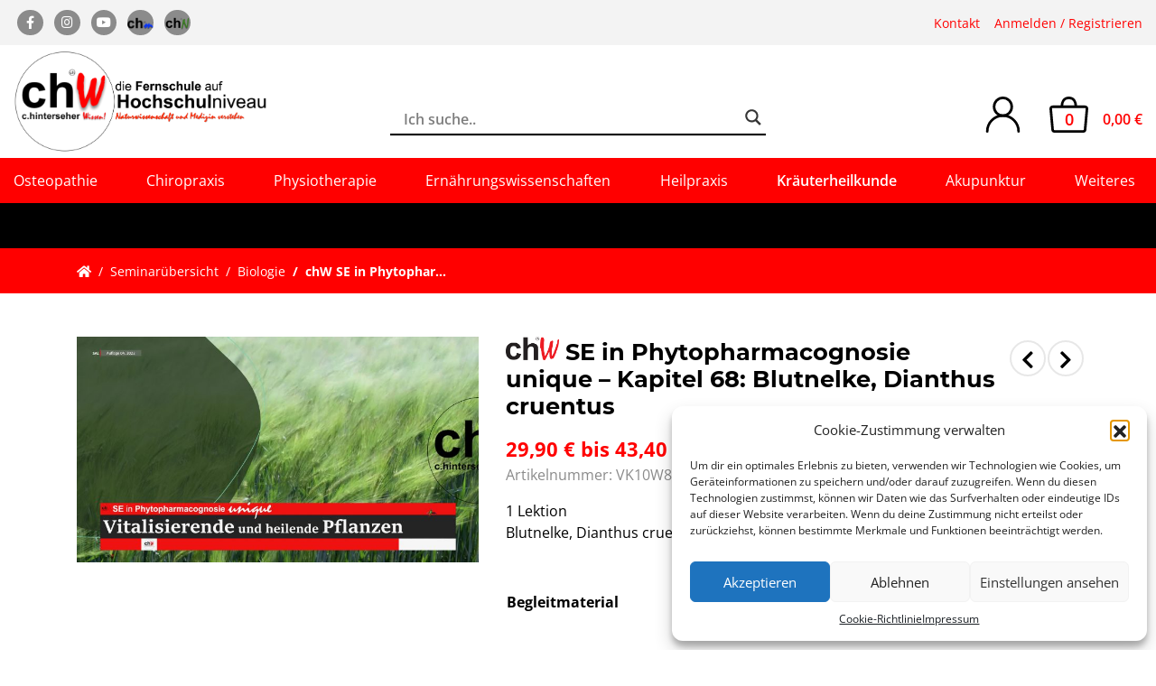

--- FILE ---
content_type: text/html; charset=UTF-8
request_url: https://www.c-hinterseher-wissen.com/seminar/chw-se-in-phytopharmacognosie-unique-kapitel-68-blutnelke-dianthus-cruentus/
body_size: 26633
content:
<!DOCTYPE html>
<html lang="de">
<head>
	<meta charset="UTF-8">
	<meta http-equiv="X-UA-Compatible" content="IE=edge">
	<meta name="viewport" content="width=device-width, initial-scale=1, shrink-to-fit=no">
	<meta name="mobile-web-app-capable" content="yes">
	<meta name="apple-mobile-web-app-capable" content="yes">
	<meta name="apple-mobile-web-app-title" content="C. Hinterseher Wissen - chW das Studienzentrum auf Hochschulniveau. Veterinärmedizin, Humanmedizin, Biologie. Studienkurse">
	<link rel="profile" href="http://gmpg.org/xfn/11">
	<title>chW SE in Phytopharmacognosie unique &#8211; Kapitel 68: Blutnelke, Dianthus cruentus &#8211; C. Hinterseher Wissen</title>
<meta name='robots' content='max-image-preview:large' />
	<style>img:is([sizes="auto" i], [sizes^="auto," i]) { contain-intrinsic-size: 3000px 1500px }</style>
	<link rel="alternate" type="application/rss+xml" title="C. Hinterseher Wissen &raquo; Feed" href="https://www.c-hinterseher-wissen.com/feed/" />
<link rel="alternate" type="application/rss+xml" title="C. Hinterseher Wissen &raquo; Kommentar-Feed" href="https://www.c-hinterseher-wissen.com/comments/feed/" />
<script type="text/javascript">
/* <![CDATA[ */
window._wpemojiSettings = {"baseUrl":"https:\/\/s.w.org\/images\/core\/emoji\/16.0.1\/72x72\/","ext":".png","svgUrl":"https:\/\/s.w.org\/images\/core\/emoji\/16.0.1\/svg\/","svgExt":".svg","source":{"concatemoji":"https:\/\/www.c-hinterseher-wissen.com\/wp-includes\/js\/wp-emoji-release.min.js?ver=6.8.3"}};
/*! This file is auto-generated */
!function(s,n){var o,i,e;function c(e){try{var t={supportTests:e,timestamp:(new Date).valueOf()};sessionStorage.setItem(o,JSON.stringify(t))}catch(e){}}function p(e,t,n){e.clearRect(0,0,e.canvas.width,e.canvas.height),e.fillText(t,0,0);var t=new Uint32Array(e.getImageData(0,0,e.canvas.width,e.canvas.height).data),a=(e.clearRect(0,0,e.canvas.width,e.canvas.height),e.fillText(n,0,0),new Uint32Array(e.getImageData(0,0,e.canvas.width,e.canvas.height).data));return t.every(function(e,t){return e===a[t]})}function u(e,t){e.clearRect(0,0,e.canvas.width,e.canvas.height),e.fillText(t,0,0);for(var n=e.getImageData(16,16,1,1),a=0;a<n.data.length;a++)if(0!==n.data[a])return!1;return!0}function f(e,t,n,a){switch(t){case"flag":return n(e,"\ud83c\udff3\ufe0f\u200d\u26a7\ufe0f","\ud83c\udff3\ufe0f\u200b\u26a7\ufe0f")?!1:!n(e,"\ud83c\udde8\ud83c\uddf6","\ud83c\udde8\u200b\ud83c\uddf6")&&!n(e,"\ud83c\udff4\udb40\udc67\udb40\udc62\udb40\udc65\udb40\udc6e\udb40\udc67\udb40\udc7f","\ud83c\udff4\u200b\udb40\udc67\u200b\udb40\udc62\u200b\udb40\udc65\u200b\udb40\udc6e\u200b\udb40\udc67\u200b\udb40\udc7f");case"emoji":return!a(e,"\ud83e\udedf")}return!1}function g(e,t,n,a){var r="undefined"!=typeof WorkerGlobalScope&&self instanceof WorkerGlobalScope?new OffscreenCanvas(300,150):s.createElement("canvas"),o=r.getContext("2d",{willReadFrequently:!0}),i=(o.textBaseline="top",o.font="600 32px Arial",{});return e.forEach(function(e){i[e]=t(o,e,n,a)}),i}function t(e){var t=s.createElement("script");t.src=e,t.defer=!0,s.head.appendChild(t)}"undefined"!=typeof Promise&&(o="wpEmojiSettingsSupports",i=["flag","emoji"],n.supports={everything:!0,everythingExceptFlag:!0},e=new Promise(function(e){s.addEventListener("DOMContentLoaded",e,{once:!0})}),new Promise(function(t){var n=function(){try{var e=JSON.parse(sessionStorage.getItem(o));if("object"==typeof e&&"number"==typeof e.timestamp&&(new Date).valueOf()<e.timestamp+604800&&"object"==typeof e.supportTests)return e.supportTests}catch(e){}return null}();if(!n){if("undefined"!=typeof Worker&&"undefined"!=typeof OffscreenCanvas&&"undefined"!=typeof URL&&URL.createObjectURL&&"undefined"!=typeof Blob)try{var e="postMessage("+g.toString()+"("+[JSON.stringify(i),f.toString(),p.toString(),u.toString()].join(",")+"));",a=new Blob([e],{type:"text/javascript"}),r=new Worker(URL.createObjectURL(a),{name:"wpTestEmojiSupports"});return void(r.onmessage=function(e){c(n=e.data),r.terminate(),t(n)})}catch(e){}c(n=g(i,f,p,u))}t(n)}).then(function(e){for(var t in e)n.supports[t]=e[t],n.supports.everything=n.supports.everything&&n.supports[t],"flag"!==t&&(n.supports.everythingExceptFlag=n.supports.everythingExceptFlag&&n.supports[t]);n.supports.everythingExceptFlag=n.supports.everythingExceptFlag&&!n.supports.flag,n.DOMReady=!1,n.readyCallback=function(){n.DOMReady=!0}}).then(function(){return e}).then(function(){var e;n.supports.everything||(n.readyCallback(),(e=n.source||{}).concatemoji?t(e.concatemoji):e.wpemoji&&e.twemoji&&(t(e.twemoji),t(e.wpemoji)))}))}((window,document),window._wpemojiSettings);
/* ]]> */
</script>
<link rel='stylesheet' id='dashicons-css' href='https://www.c-hinterseher-wissen.com/wp-includes/css/dashicons.min.css?ver=6.8.3' type='text/css' media='all' />
<style id='wp-emoji-styles-inline-css' type='text/css'>

	img.wp-smiley, img.emoji {
		display: inline !important;
		border: none !important;
		box-shadow: none !important;
		height: 1em !important;
		width: 1em !important;
		margin: 0 0.07em !important;
		vertical-align: -0.1em !important;
		background: none !important;
		padding: 0 !important;
	}
</style>
<link rel='stylesheet' id='wp-block-library-css' href='https://www.c-hinterseher-wissen.com/wp-includes/css/dist/block-library/style.min.css?ver=6.8.3' type='text/css' media='all' />
<style id='classic-theme-styles-inline-css' type='text/css'>
/*! This file is auto-generated */
.wp-block-button__link{color:#fff;background-color:#32373c;border-radius:9999px;box-shadow:none;text-decoration:none;padding:calc(.667em + 2px) calc(1.333em + 2px);font-size:1.125em}.wp-block-file__button{background:#32373c;color:#fff;text-decoration:none}
</style>
<link rel='stylesheet' id='sensei-pro-shared-module-sensei-fontawesome-css' href='https://www.c-hinterseher-wissen.com/wp-content/plugins/woothemes-sensei/plugins/sensei-pro/assets/dist/shared-module/sensei-fontawesome.css?ver=5dec0aae88900d842d47' type='text/css' media='all' />
<link rel='stylesheet' id='wp-components-css' href='https://www.c-hinterseher-wissen.com/wp-includes/css/dist/components/style.min.css?ver=6.8.3' type='text/css' media='all' />
<link rel='stylesheet' id='sensei-interactive-blocks-styles-css' href='https://www.c-hinterseher-wissen.com/wp-content/plugins/woothemes-sensei/plugins/sensei-pro/assets/dist/interactive-blocks/interactive-blocks-styles.css?ver=5dac63ddc4cdfe84f0dd' type='text/css' media='all' />
<link rel='stylesheet' id='sensei-theme-blocks-css' href='https://www.c-hinterseher-wissen.com/wp-content/plugins/woothemes-sensei/plugins/sensei-lms/assets/dist/css/sensei-theme-blocks.css?ver=73ecbb6dc2a4bb3f34c0' type='text/css' media='all' />
<link rel='stylesheet' id='sensei-sidebar-mobile-menu-css' href='https://www.c-hinterseher-wissen.com/wp-content/plugins/woothemes-sensei/plugins/sensei-lms/assets/dist/css/sensei-course-theme/sidebar-mobile-menu.css?ver=53d54bd44d285a126cca' type='text/css' media='all' />
<link rel='stylesheet' id='wp-bootstrap-blocks-styles-css' href='https://www.c-hinterseher-wissen.com/wp-content/plugins/wp-bootstrap-blocks/build/style-index.css?ver=5.2.1' type='text/css' media='all' />
<link rel='stylesheet' id='sensei-block-patterns-style-css' href='https://www.c-hinterseher-wissen.com/wp-content/plugins/woothemes-sensei/plugins/sensei-lms/assets/dist/css/block-patterns.css?ver=9948cd71726f87989c2e' type='text/css' media='all' />
<link rel='stylesheet' id='sensei-wcpc-blocks-css' href='https://www.c-hinterseher-wissen.com/wp-content/plugins/woothemes-sensei/plugins/sensei-pro/assets/dist/wc-paid-courses/blocks/blocks.css?ver=50ea9b5a61bece233c9c' type='text/css' media='all' />
<link rel='stylesheet' id='sensei-join-group-block-style-css' href='https://www.c-hinterseher-wissen.com/wp-content/plugins/woothemes-sensei/plugins/sensei-pro/assets/dist/style-student-groups/join-group-block.css?ver=1.24.3' type='text/css' media='all' />
<link rel='stylesheet' id='sensei-group-members-list-block-style-css' href='https://www.c-hinterseher-wissen.com/wp-content/plugins/woothemes-sensei/plugins/sensei-pro/assets/dist/style-student-groups/group-members-list-block.css?ver=1.24.3' type='text/css' media='all' />
<style id='global-styles-inline-css' type='text/css'>
:root{--wp--preset--aspect-ratio--square: 1;--wp--preset--aspect-ratio--4-3: 4/3;--wp--preset--aspect-ratio--3-4: 3/4;--wp--preset--aspect-ratio--3-2: 3/2;--wp--preset--aspect-ratio--2-3: 2/3;--wp--preset--aspect-ratio--16-9: 16/9;--wp--preset--aspect-ratio--9-16: 9/16;--wp--preset--color--black: #000000;--wp--preset--color--cyan-bluish-gray: #abb8c3;--wp--preset--color--white: #ffffff;--wp--preset--color--pale-pink: #f78da7;--wp--preset--color--vivid-red: #cf2e2e;--wp--preset--color--luminous-vivid-orange: #ff6900;--wp--preset--color--luminous-vivid-amber: #fcb900;--wp--preset--color--light-green-cyan: #7bdcb5;--wp--preset--color--vivid-green-cyan: #00d084;--wp--preset--color--pale-cyan-blue: #8ed1fc;--wp--preset--color--vivid-cyan-blue: #0693e3;--wp--preset--color--vivid-purple: #9b51e0;--wp--preset--gradient--vivid-cyan-blue-to-vivid-purple: linear-gradient(135deg,rgba(6,147,227,1) 0%,rgb(155,81,224) 100%);--wp--preset--gradient--light-green-cyan-to-vivid-green-cyan: linear-gradient(135deg,rgb(122,220,180) 0%,rgb(0,208,130) 100%);--wp--preset--gradient--luminous-vivid-amber-to-luminous-vivid-orange: linear-gradient(135deg,rgba(252,185,0,1) 0%,rgba(255,105,0,1) 100%);--wp--preset--gradient--luminous-vivid-orange-to-vivid-red: linear-gradient(135deg,rgba(255,105,0,1) 0%,rgb(207,46,46) 100%);--wp--preset--gradient--very-light-gray-to-cyan-bluish-gray: linear-gradient(135deg,rgb(238,238,238) 0%,rgb(169,184,195) 100%);--wp--preset--gradient--cool-to-warm-spectrum: linear-gradient(135deg,rgb(74,234,220) 0%,rgb(151,120,209) 20%,rgb(207,42,186) 40%,rgb(238,44,130) 60%,rgb(251,105,98) 80%,rgb(254,248,76) 100%);--wp--preset--gradient--blush-light-purple: linear-gradient(135deg,rgb(255,206,236) 0%,rgb(152,150,240) 100%);--wp--preset--gradient--blush-bordeaux: linear-gradient(135deg,rgb(254,205,165) 0%,rgb(254,45,45) 50%,rgb(107,0,62) 100%);--wp--preset--gradient--luminous-dusk: linear-gradient(135deg,rgb(255,203,112) 0%,rgb(199,81,192) 50%,rgb(65,88,208) 100%);--wp--preset--gradient--pale-ocean: linear-gradient(135deg,rgb(255,245,203) 0%,rgb(182,227,212) 50%,rgb(51,167,181) 100%);--wp--preset--gradient--electric-grass: linear-gradient(135deg,rgb(202,248,128) 0%,rgb(113,206,126) 100%);--wp--preset--gradient--midnight: linear-gradient(135deg,rgb(2,3,129) 0%,rgb(40,116,252) 100%);--wp--preset--font-size--small: 13px;--wp--preset--font-size--medium: 20px;--wp--preset--font-size--large: 36px;--wp--preset--font-size--x-large: 42px;--wp--preset--spacing--20: 0.44rem;--wp--preset--spacing--30: 0.67rem;--wp--preset--spacing--40: 1rem;--wp--preset--spacing--50: 1.5rem;--wp--preset--spacing--60: 2.25rem;--wp--preset--spacing--70: 3.38rem;--wp--preset--spacing--80: 5.06rem;--wp--preset--shadow--natural: 6px 6px 9px rgba(0, 0, 0, 0.2);--wp--preset--shadow--deep: 12px 12px 50px rgba(0, 0, 0, 0.4);--wp--preset--shadow--sharp: 6px 6px 0px rgba(0, 0, 0, 0.2);--wp--preset--shadow--outlined: 6px 6px 0px -3px rgba(255, 255, 255, 1), 6px 6px rgba(0, 0, 0, 1);--wp--preset--shadow--crisp: 6px 6px 0px rgba(0, 0, 0, 1);}:where(.is-layout-flex){gap: 0.5em;}:where(.is-layout-grid){gap: 0.5em;}body .is-layout-flex{display: flex;}.is-layout-flex{flex-wrap: wrap;align-items: center;}.is-layout-flex > :is(*, div){margin: 0;}body .is-layout-grid{display: grid;}.is-layout-grid > :is(*, div){margin: 0;}:where(.wp-block-columns.is-layout-flex){gap: 2em;}:where(.wp-block-columns.is-layout-grid){gap: 2em;}:where(.wp-block-post-template.is-layout-flex){gap: 1.25em;}:where(.wp-block-post-template.is-layout-grid){gap: 1.25em;}.has-black-color{color: var(--wp--preset--color--black) !important;}.has-cyan-bluish-gray-color{color: var(--wp--preset--color--cyan-bluish-gray) !important;}.has-white-color{color: var(--wp--preset--color--white) !important;}.has-pale-pink-color{color: var(--wp--preset--color--pale-pink) !important;}.has-vivid-red-color{color: var(--wp--preset--color--vivid-red) !important;}.has-luminous-vivid-orange-color{color: var(--wp--preset--color--luminous-vivid-orange) !important;}.has-luminous-vivid-amber-color{color: var(--wp--preset--color--luminous-vivid-amber) !important;}.has-light-green-cyan-color{color: var(--wp--preset--color--light-green-cyan) !important;}.has-vivid-green-cyan-color{color: var(--wp--preset--color--vivid-green-cyan) !important;}.has-pale-cyan-blue-color{color: var(--wp--preset--color--pale-cyan-blue) !important;}.has-vivid-cyan-blue-color{color: var(--wp--preset--color--vivid-cyan-blue) !important;}.has-vivid-purple-color{color: var(--wp--preset--color--vivid-purple) !important;}.has-black-background-color{background-color: var(--wp--preset--color--black) !important;}.has-cyan-bluish-gray-background-color{background-color: var(--wp--preset--color--cyan-bluish-gray) !important;}.has-white-background-color{background-color: var(--wp--preset--color--white) !important;}.has-pale-pink-background-color{background-color: var(--wp--preset--color--pale-pink) !important;}.has-vivid-red-background-color{background-color: var(--wp--preset--color--vivid-red) !important;}.has-luminous-vivid-orange-background-color{background-color: var(--wp--preset--color--luminous-vivid-orange) !important;}.has-luminous-vivid-amber-background-color{background-color: var(--wp--preset--color--luminous-vivid-amber) !important;}.has-light-green-cyan-background-color{background-color: var(--wp--preset--color--light-green-cyan) !important;}.has-vivid-green-cyan-background-color{background-color: var(--wp--preset--color--vivid-green-cyan) !important;}.has-pale-cyan-blue-background-color{background-color: var(--wp--preset--color--pale-cyan-blue) !important;}.has-vivid-cyan-blue-background-color{background-color: var(--wp--preset--color--vivid-cyan-blue) !important;}.has-vivid-purple-background-color{background-color: var(--wp--preset--color--vivid-purple) !important;}.has-black-border-color{border-color: var(--wp--preset--color--black) !important;}.has-cyan-bluish-gray-border-color{border-color: var(--wp--preset--color--cyan-bluish-gray) !important;}.has-white-border-color{border-color: var(--wp--preset--color--white) !important;}.has-pale-pink-border-color{border-color: var(--wp--preset--color--pale-pink) !important;}.has-vivid-red-border-color{border-color: var(--wp--preset--color--vivid-red) !important;}.has-luminous-vivid-orange-border-color{border-color: var(--wp--preset--color--luminous-vivid-orange) !important;}.has-luminous-vivid-amber-border-color{border-color: var(--wp--preset--color--luminous-vivid-amber) !important;}.has-light-green-cyan-border-color{border-color: var(--wp--preset--color--light-green-cyan) !important;}.has-vivid-green-cyan-border-color{border-color: var(--wp--preset--color--vivid-green-cyan) !important;}.has-pale-cyan-blue-border-color{border-color: var(--wp--preset--color--pale-cyan-blue) !important;}.has-vivid-cyan-blue-border-color{border-color: var(--wp--preset--color--vivid-cyan-blue) !important;}.has-vivid-purple-border-color{border-color: var(--wp--preset--color--vivid-purple) !important;}.has-vivid-cyan-blue-to-vivid-purple-gradient-background{background: var(--wp--preset--gradient--vivid-cyan-blue-to-vivid-purple) !important;}.has-light-green-cyan-to-vivid-green-cyan-gradient-background{background: var(--wp--preset--gradient--light-green-cyan-to-vivid-green-cyan) !important;}.has-luminous-vivid-amber-to-luminous-vivid-orange-gradient-background{background: var(--wp--preset--gradient--luminous-vivid-amber-to-luminous-vivid-orange) !important;}.has-luminous-vivid-orange-to-vivid-red-gradient-background{background: var(--wp--preset--gradient--luminous-vivid-orange-to-vivid-red) !important;}.has-very-light-gray-to-cyan-bluish-gray-gradient-background{background: var(--wp--preset--gradient--very-light-gray-to-cyan-bluish-gray) !important;}.has-cool-to-warm-spectrum-gradient-background{background: var(--wp--preset--gradient--cool-to-warm-spectrum) !important;}.has-blush-light-purple-gradient-background{background: var(--wp--preset--gradient--blush-light-purple) !important;}.has-blush-bordeaux-gradient-background{background: var(--wp--preset--gradient--blush-bordeaux) !important;}.has-luminous-dusk-gradient-background{background: var(--wp--preset--gradient--luminous-dusk) !important;}.has-pale-ocean-gradient-background{background: var(--wp--preset--gradient--pale-ocean) !important;}.has-electric-grass-gradient-background{background: var(--wp--preset--gradient--electric-grass) !important;}.has-midnight-gradient-background{background: var(--wp--preset--gradient--midnight) !important;}.has-small-font-size{font-size: var(--wp--preset--font-size--small) !important;}.has-medium-font-size{font-size: var(--wp--preset--font-size--medium) !important;}.has-large-font-size{font-size: var(--wp--preset--font-size--large) !important;}.has-x-large-font-size{font-size: var(--wp--preset--font-size--x-large) !important;}
:where(.wp-block-post-template.is-layout-flex){gap: 1.25em;}:where(.wp-block-post-template.is-layout-grid){gap: 1.25em;}
:where(.wp-block-columns.is-layout-flex){gap: 2em;}:where(.wp-block-columns.is-layout-grid){gap: 2em;}
:root :where(.wp-block-pullquote){font-size: 1.5em;line-height: 1.6;}
</style>
<link rel='stylesheet' id='pb-accordion-blocks-style-css' href='https://www.c-hinterseher-wissen.com/wp-content/plugins/accordion-blocks/build/index.css?ver=1.5.0' type='text/css' media='all' />
<link rel='stylesheet' id='contact-form-7-css' href='https://www.c-hinterseher-wissen.com/wp-content/plugins/contact-form-7/includes/css/styles.css?ver=6.1.2' type='text/css' media='all' />
<link rel='stylesheet' id='taxonomy-image-plugin-public-css' href='https://www.c-hinterseher-wissen.com/wp-content/plugins/taxonomy-images/css/style.css?ver=0.9.6' type='text/css' media='screen' />
<link rel='stylesheet' id='woocommerce-layout-css' href='https://www.c-hinterseher-wissen.com/wp-content/plugins/woocommerce/assets/css/woocommerce-layout.css?ver=10.0.5' type='text/css' media='all' />
<link rel='stylesheet' id='woocommerce-smallscreen-css' href='https://www.c-hinterseher-wissen.com/wp-content/plugins/woocommerce/assets/css/woocommerce-smallscreen.css?ver=10.0.5' type='text/css' media='only screen and (max-width: 768px)' />
<link rel='stylesheet' id='woocommerce-general-css' href='https://www.c-hinterseher-wissen.com/wp-content/plugins/woocommerce/assets/css/woocommerce.css?ver=10.0.5' type='text/css' media='all' />
<style id='woocommerce-inline-inline-css' type='text/css'>
.woocommerce form .form-row .required { visibility: visible; }
</style>
<link rel='stylesheet' id='module-frontend-css' href='https://www.c-hinterseher-wissen.com/wp-content/plugins/woothemes-sensei/plugins/sensei-lms/assets/dist/css/modules-frontend.css?ver=6f282392f857e1cd0631' type='text/css' media='all' />
<link rel='stylesheet' id='pages-frontend-css' href='https://www.c-hinterseher-wissen.com/wp-content/plugins/woothemes-sensei/plugins/sensei-lms/assets/dist/css/pages-frontend.css?ver=273eee0a3eb3fc744030' type='text/css' media='all' />
<link rel='stylesheet' id='sensei-frontend-css' href='https://www.c-hinterseher-wissen.com/wp-content/plugins/woothemes-sensei/plugins/sensei-lms/assets/dist/css/frontend.css?ver=14b2aa8c4e9335000ae0' type='text/css' media='screen' />
<link rel='stylesheet' id='cmplz-general-css' href='https://www.c-hinterseher-wissen.com/wp-content/plugins/complianz-gdpr/assets/css/cookieblocker.min.css?ver=1761041482' type='text/css' media='all' />
<link rel='stylesheet' id='brands-styles-css' href='https://www.c-hinterseher-wissen.com/wp-content/plugins/woocommerce/assets/css/brands.css?ver=10.0.5' type='text/css' media='all' />
<link rel='stylesheet' id='understrap-core-styles-css' href='https://www.c-hinterseher-wissen.com/wp-content/themes/chw/css/core.min.css?ver=1.0.15' type='text/css' media='all' />
<link rel='stylesheet' id='understrap-styles-css' href='https://www.c-hinterseher-wissen.com/wp-content/themes/chw/css/theme.min.css?ver=1.0.15' type='text/css' media='all' />
<link rel='stylesheet' id='understrap-animate-styles-css' href='https://www.c-hinterseher-wissen.com/wp-content/themes/chw/css/animate.min.css?ver=1.0.15' type='text/css' media='all' />
<link rel='stylesheet' id='wpdreams-asl-basic-css' href='https://www.c-hinterseher-wissen.com/wp-content/plugins/ajax-search-lite/css/style.basic.css?ver=4.13.4' type='text/css' media='all' />
<style id='wpdreams-asl-basic-inline-css' type='text/css'>

					div[id*='ajaxsearchlitesettings'].searchsettings .asl_option_inner label {
						font-size: 0px !important;
						color: rgba(0, 0, 0, 0);
					}
					div[id*='ajaxsearchlitesettings'].searchsettings .asl_option_inner label:after {
						font-size: 11px !important;
						position: absolute;
						top: 0;
						left: 0;
						z-index: 1;
					}
					.asl_w_container {
						width: 100%;
						margin: 0px 0px 0px 0px;
						min-width: 200px;
					}
					div[id*='ajaxsearchlite'].asl_m {
						width: 100%;
					}
					div[id*='ajaxsearchliteres'].wpdreams_asl_results div.resdrg span.highlighted {
						font-weight: bold;
						color: rgb(255, 9, 0);
						background-color: rgba(238, 238, 238, 1);
					}
					div[id*='ajaxsearchliteres'].wpdreams_asl_results .results img.asl_image {
						width: 70px;
						height: 70px;
						object-fit: cover;
					}
					div[id*='ajaxsearchlite'].asl_r .results {
						max-height: none;
					}
					div[id*='ajaxsearchlite'].asl_r {
						position: absolute;
					}
				
						div.asl_r.asl_w.vertical .results .item::after {
							display: block;
							position: absolute;
							bottom: 0;
							content: '';
							height: 1px;
							width: 100%;
							background: #D8D8D8;
						}
						div.asl_r.asl_w.vertical .results .item.asl_last_item::after {
							display: none;
						}
					body span.asl_single_highlighted {
						display: inline !important;
						color: rgba(217, 49, 43, 1) !important;
						background-color: rgba(238, 238, 238, 1) !important;
					}
</style>
<link rel='stylesheet' id='wpdreams-asl-instance-css' href='https://www.c-hinterseher-wissen.com/wp-content/plugins/ajax-search-lite/css/style-underline.css?ver=4.13.4' type='text/css' media='all' />
<link rel='stylesheet' id='sensei-wcpc-courses-css' href='https://www.c-hinterseher-wissen.com/wp-content/plugins/woothemes-sensei/plugins/sensei-pro/assets/dist/wc-paid-courses/css/sensei-wcpc-courses.css?ver=d3be196e2d32e2589b5e' type='text/css' media='all' />
<link rel='stylesheet' id='woocommerce-gzd-layout-css' href='https://www.c-hinterseher-wissen.com/wp-content/plugins/woocommerce-germanized/build/static/layout-styles.css?ver=3.20.2' type='text/css' media='all' />
<style id='woocommerce-gzd-layout-inline-css' type='text/css'>
.woocommerce-checkout .shop_table { background-color: #eeeeee; } .product p.deposit-packaging-type { font-size: 1.25em !important; } p.woocommerce-shipping-destination { display: none; }
                .wc-gzd-nutri-score-value-a {
                    background: url(https://www.c-hinterseher-wissen.com/wp-content/plugins/woocommerce-germanized/assets/images/nutri-score-a.svg) no-repeat;
                }
                .wc-gzd-nutri-score-value-b {
                    background: url(https://www.c-hinterseher-wissen.com/wp-content/plugins/woocommerce-germanized/assets/images/nutri-score-b.svg) no-repeat;
                }
                .wc-gzd-nutri-score-value-c {
                    background: url(https://www.c-hinterseher-wissen.com/wp-content/plugins/woocommerce-germanized/assets/images/nutri-score-c.svg) no-repeat;
                }
                .wc-gzd-nutri-score-value-d {
                    background: url(https://www.c-hinterseher-wissen.com/wp-content/plugins/woocommerce-germanized/assets/images/nutri-score-d.svg) no-repeat;
                }
                .wc-gzd-nutri-score-value-e {
                    background: url(https://www.c-hinterseher-wissen.com/wp-content/plugins/woocommerce-germanized/assets/images/nutri-score-e.svg) no-repeat;
                }
            
</style>
<link rel='stylesheet' id='ics-calendar-css' href='https://www.c-hinterseher-wissen.com/wp-content/plugins/ics-calendar/assets/style.min.css?ver=11.6.0' type='text/css' media='all' />
<script type="text/javascript" src="https://www.c-hinterseher-wissen.com/wp-includes/js/jquery/jquery.min.js?ver=3.7.1" id="jquery-core-js"></script>
<script type="text/javascript" src="https://www.c-hinterseher-wissen.com/wp-includes/js/jquery/jquery-migrate.min.js?ver=3.4.1" id="jquery-migrate-js"></script>
<script type="text/javascript" src="https://www.c-hinterseher-wissen.com/wp-content/plugins/woocommerce/assets/js/jquery-blockui/jquery.blockUI.min.js?ver=2.7.0-wc.10.0.5" id="jquery-blockui-js" defer="defer" data-wp-strategy="defer"></script>
<script type="text/javascript" id="wc-add-to-cart-js-extra">
/* <![CDATA[ */
var wc_add_to_cart_params = {"ajax_url":"\/wp-admin\/admin-ajax.php","wc_ajax_url":"\/?wc-ajax=%%endpoint%%","i18n_view_cart":"Warenkorb anzeigen","cart_url":"https:\/\/www.c-hinterseher-wissen.com\/warenkorb\/","is_cart":"","cart_redirect_after_add":"no"};
/* ]]> */
</script>
<script type="text/javascript" src="https://www.c-hinterseher-wissen.com/wp-content/plugins/woocommerce/assets/js/frontend/add-to-cart.min.js?ver=10.0.5" id="wc-add-to-cart-js" defer="defer" data-wp-strategy="defer"></script>
<script type="text/javascript" src="https://www.c-hinterseher-wissen.com/wp-content/plugins/woocommerce/assets/js/js-cookie/js.cookie.min.js?ver=2.1.4-wc.10.0.5" id="js-cookie-js" defer="defer" data-wp-strategy="defer"></script>
<script type="text/javascript" id="woocommerce-js-extra">
/* <![CDATA[ */
var woocommerce_params = {"ajax_url":"\/wp-admin\/admin-ajax.php","wc_ajax_url":"\/?wc-ajax=%%endpoint%%","i18n_password_show":"Passwort anzeigen","i18n_password_hide":"Passwort verbergen"};
/* ]]> */
</script>
<script type="text/javascript" src="https://www.c-hinterseher-wissen.com/wp-content/plugins/woocommerce/assets/js/frontend/woocommerce.min.js?ver=10.0.5" id="woocommerce-js" defer="defer" data-wp-strategy="defer"></script>
<script type="text/javascript" id="wc-cart-fragments-js-extra">
/* <![CDATA[ */
var wc_cart_fragments_params = {"ajax_url":"\/wp-admin\/admin-ajax.php","wc_ajax_url":"\/?wc-ajax=%%endpoint%%","cart_hash_key":"wc_cart_hash_4d38787128b7fb8832e4df0d726a07f9","fragment_name":"wc_fragments_4d38787128b7fb8832e4df0d726a07f9","request_timeout":"5000"};
/* ]]> */
</script>
<script type="text/javascript" src="https://www.c-hinterseher-wissen.com/wp-content/plugins/woocommerce/assets/js/frontend/cart-fragments.min.js?ver=10.0.5" id="wc-cart-fragments-js" defer="defer" data-wp-strategy="defer"></script>
<link rel="https://api.w.org/" href="https://www.c-hinterseher-wissen.com/wp-json/" /><link rel="alternate" title="JSON" type="application/json" href="https://www.c-hinterseher-wissen.com/wp-json/wp/v2/courses/15940" /><link rel="EditURI" type="application/rsd+xml" title="RSD" href="https://www.c-hinterseher-wissen.com/xmlrpc.php?rsd" />
<meta name="generator" content="WordPress 6.8.3" />
<meta name="generator" content="WooCommerce 10.0.5" />
<link rel="canonical" href="https://www.c-hinterseher-wissen.com/seminar/chw-se-in-phytopharmacognosie-unique-kapitel-68-blutnelke-dianthus-cruentus/" />
<link rel='shortlink' href='https://www.c-hinterseher-wissen.com/?p=15940' />
<link rel="alternate" title="oEmbed (JSON)" type="application/json+oembed" href="https://www.c-hinterseher-wissen.com/wp-json/oembed/1.0/embed?url=https%3A%2F%2Fwww.c-hinterseher-wissen.com%2Fseminar%2Fchw-se-in-phytopharmacognosie-unique-kapitel-68-blutnelke-dianthus-cruentus%2F" />
<link rel="alternate" title="oEmbed (XML)" type="text/xml+oembed" href="https://www.c-hinterseher-wissen.com/wp-json/oembed/1.0/embed?url=https%3A%2F%2Fwww.c-hinterseher-wissen.com%2Fseminar%2Fchw-se-in-phytopharmacognosie-unique-kapitel-68-blutnelke-dianthus-cruentus%2F&#038;format=xml" />
		<style>
			:root {
						}
		</style>
					<style>.cmplz-hidden {
					display: none !important;
				}</style><meta name="mobile-web-app-capable" content="yes">
<meta name="apple-mobile-web-app-capable" content="yes">
<meta name="apple-mobile-web-app-title" content="C. Hinterseher Wissen - chW das Studienzentrum auf Hochschulniveau. Veterinärmedizin, Humanmedizin, Biologie. Studienkurse">
	<noscript><style>.woocommerce-product-gallery{ opacity: 1 !important; }</style></noscript>
	<link rel="icon" href="https://www.c-hinterseher-wissen.com/wp-content/uploads/2021/10/cropped-apple-touch-icon-1-32x32.png" sizes="32x32" />
<link rel="icon" href="https://www.c-hinterseher-wissen.com/wp-content/uploads/2021/10/cropped-apple-touch-icon-1-192x192.png" sizes="192x192" />
<link rel="apple-touch-icon" href="https://www.c-hinterseher-wissen.com/wp-content/uploads/2021/10/cropped-apple-touch-icon-1-180x180.png" />
<meta name="msapplication-TileImage" content="https://www.c-hinterseher-wissen.com/wp-content/uploads/2021/10/cropped-apple-touch-icon-1-270x270.png" />
	<script type="text/javascript" src="https://www.c-hinterseher-wissen.com/wp-content/themes/chw/js/modernizr.min.js"></script>
	</head>

<body data-cmplz=1 class="wp-singular course-template-default single single-course postid-15940 wp-custom-logo wp-theme-chw theme-chw woocommerce-no-js sensei-chw sensei course featured woocommerce">

<div id="preloader">
	<div class="loader"></div>
</div>

<!-- Popup -->

<div class="hfeed site" id="page">

	<!-- ******************* The Navbar Area ******************* -->
	<div class="wrapper-fluid wrapper-navbar" id="wrapper-navbar">
		
		<a class="skip-link screen-reader-text sr-only" href="#content">Zum Inhalt springen</a>
		
		<nav id="topnav-wrapper">
			<div class="container-fluid">
			<div class="topnav"><ul id="top-menu" class="navbar-nav align-items-center"><li itemscope="itemscope" itemtype="https://www.schema.org/SiteNavigationElement" class="menu-item login-modile d-lg-none"><a class="nav-link" href="https://www.c-hinterseher-wissen.com/mein-konto/">Anmelden / Registrieren</a></li><li class="social-icons-wrapper mr-lg-auto d-none d-lg-block menu-item menu-item-type-custom menu-item-object-custom"><div class="social-icons">
					<a target="_blank" title="Facebook" class="icon1-class fab fa-facebook-f" href="https://www.facebook.com/chWissen/"></a>
					<a target="_blank" title="Instagram" class="icon2-class fab fa-instagram" href="https://www.instagram.com/chw_fernstudium/"></a>
					<a target="_blank" title="Youtube" class="icon2-class fab fa-youtube" href="https://www.youtube.com/channel/UCTwR-mU4Yd1rA4eZTBzFkTA"></a>
					<a class="ch-logos" href="https://www.c-hinterseher-macht.com/" title="c.hinterseher macht!" target="_blank"><img src="https://www.c-hinterseher-wissen.com/wp-content/themes/chw/img/logos/chm.png" /></a>
					<a class="ch-logos" href="https://www.c-hinterseher-netzwerk.com/" title="c.hinterseher netzwerk!" target="_blank"><img src="https://www.c-hinterseher-wissen.com/wp-content/themes/chw/img/logos/chn.png" /></a>
				</div></li></li>
<li itemscope="itemscope" itemtype="https://www.schema.org/SiteNavigationElement" id="menu-item-483" class="menu-item menu-item-type-post_type menu-item-object-page menu-item-483 nav-item"><a title="Kontakt" href="https://www.c-hinterseher-wissen.com/kontakt/" class="nav-link">Kontakt</a></li>
<li itemscope="itemscope" itemtype="https://www.schema.org/SiteNavigationElement" id="menu-item-459" class="d-lg-none menu-item menu-item-type-post_type menu-item-object-page menu-item-459 nav-item"><a title="Impressum" href="https://www.c-hinterseher-wissen.com/impressum/" class="nav-link">Impressum</a></li>
<li itemscope="itemscope" itemtype="https://www.schema.org/SiteNavigationElement" id="menu-item-58249" class="d-lg-none menu-item menu-item-type-post_type menu-item-object-page menu-item-privacy-policy menu-item-58249 nav-item"><a title="Datenschutzerklärung" href="https://www.c-hinterseher-wissen.com/datenschutzerklaerung/" class="nav-link">Datenschutzerklärung</a></li>
<li itemscope="itemscope" itemtype="https://www.schema.org/SiteNavigationElement" id="menu-item-481" class="d-lg-none menu-item menu-item-type-post_type menu-item-object-page menu-item-481 nav-item"><a title="AGB" href="https://www.c-hinterseher-wissen.com/agb/" class="nav-link">AGB</a></li>
<li itemscope="itemscope" itemtype="https://www.schema.org/SiteNavigationElement" id="menu-item-482" class="d-lg-none menu-item menu-item-type-post_type menu-item-object-page menu-item-482 nav-item"><a title="Cookie-Richtlinie (EU)" href="https://www.c-hinterseher-wissen.com/cookie-richtlinie-eu/" class="nav-link">Cookie-Richtlinie (EU)</a></li>
<li class="social-icons-wrapper d-lg-none menu-item menu-item-type-custom menu-item-object-custom"><div class="social-icons">
					<a target="_blank" title="Facebook" class="icon1-class fab fa-facebook-f" href="https://www.facebook.com/chWissen/"></a>
					<a target="_blank" title="Instagram" class="icon2-class fab fa-instagram" href="https://www.instagram.com/chw_fernstudium/"></a>
					<a target="_blank" title="Youtube" class="icon2-class fab fa-youtube" href="https://www.youtube.com/channel/UCTwR-mU4Yd1rA4eZTBzFkTA"></a>
					<a class="ch-logos" href="https://www.c-hinterseher-macht.com/" title="c.hinterseher macht!" target="_blank"><img src="https://www.c-hinterseher-wissen.com/wp-content/themes/chw/img/logos/chm.png" /></a>
					<a class="ch-logos" href="https://www.c-hinterseher-netzwerk.com/" title="c.hinterseher netzwerk!" target="_blank"><img src="https://www.c-hinterseher-wissen.com/wp-content/themes/chw/img/logos/chn.png" /></a>
				</div></li></li>
<li itemscope="itemscope" itemtype="https://www.schema.org/SiteNavigationElement" class="menu-item login-desktop d-lg-block d-none"><a class="nav-link" href="https://www.c-hinterseher-wissen.com/mein-konto/">Anmelden / Registrieren</a></li></ul></div>			</div><!-- .container -->
		</nav>
		
		<nav id="middlenav-wrapper">
			<!-- Your site title as branding in the menu -->

						<div class="container-fluid">
										<a href="https://www.c-hinterseher-wissen.com/" class="logo-top-brand" rel="home" itemprop="url">
					<img src="https://www.c-hinterseher-wissen.com/wp-content/uploads/2024/11/cropped-cropped-chWLogoFernschule112024II.png" class="" id="logo-top" alt="C. Hinterseher Wissen" itemprop="logo">
				</a>
			<!-- end custom logo -->
			
				<div class="search"><div class="asl_w_container asl_w_container_1" data-id="1" data-instance="1">
	<div id='ajaxsearchlite1'
		data-id="1"
		data-instance="1"
		class="asl_w asl_m asl_m_1 asl_m_1_1">
		<div class="probox">

	
	<div class='prosettings' style='display:none;' data-opened=0>
				<div class='innericon'>
			<svg version="1.1" xmlns="http://www.w3.org/2000/svg" xmlns:xlink="http://www.w3.org/1999/xlink" x="0px" y="0px" width="22" height="22" viewBox="0 0 512 512" enable-background="new 0 0 512 512" xml:space="preserve">
					<polygon transform = "rotate(90 256 256)" points="142.332,104.886 197.48,50 402.5,256 197.48,462 142.332,407.113 292.727,256 "/>
				</svg>
		</div>
	</div>

	
	
	<div class='proinput'>
		<form role="search" action='#' autocomplete="off"
				aria-label="Search form">
			<input aria-label="Search input"
					type='search' class='orig'
					tabindex="0"
					name='phrase'
					placeholder='Ich suche..'
					value=''
					autocomplete="off"/>
			<input aria-label="Search autocomplete input"
					type='text'
					class='autocomplete'
					tabindex="-1"
					name='phrase'
					value=''
					autocomplete="off" disabled/>
			<input type='submit' value="Start search" style='width:0; height: 0; visibility: hidden;'>
		</form>
	</div>

	
	
	<button class='promagnifier' tabindex="0" aria-label="Search magnifier button">
				<span class='innericon' style="display:block;">
			<svg version="1.1" xmlns="http://www.w3.org/2000/svg" xmlns:xlink="http://www.w3.org/1999/xlink" x="0px" y="0px" width="22" height="22" viewBox="0 0 512 512" enable-background="new 0 0 512 512" xml:space="preserve">
					<path d="M460.355,421.59L353.844,315.078c20.041-27.553,31.885-61.437,31.885-98.037
						C385.729,124.934,310.793,50,218.686,50C126.58,50,51.645,124.934,51.645,217.041c0,92.106,74.936,167.041,167.041,167.041
						c34.912,0,67.352-10.773,94.184-29.158L419.945,462L460.355,421.59z M100.631,217.041c0-65.096,52.959-118.056,118.055-118.056
						c65.098,0,118.057,52.959,118.057,118.056c0,65.096-52.959,118.056-118.057,118.056C153.59,335.097,100.631,282.137,100.631,217.041
						z"/>
				</svg>
		</span>
	</button>

	
	
	<div class='proloading'>

		<div class="asl_loader"><div class="asl_loader-inner asl_simple-circle"></div></div>

			</div>

			<div class='proclose'>
			<svg version="1.1" xmlns="http://www.w3.org/2000/svg" xmlns:xlink="http://www.w3.org/1999/xlink" x="0px"
				y="0px"
				width="12" height="12" viewBox="0 0 512 512" enable-background="new 0 0 512 512"
				xml:space="preserve">
				<polygon points="438.393,374.595 319.757,255.977 438.378,137.348 374.595,73.607 255.995,192.225 137.375,73.622 73.607,137.352 192.246,255.983 73.622,374.625 137.352,438.393 256.002,319.734 374.652,438.378 "/>
			</svg>
		</div>
	
	
</div>	</div>
	<div class='asl_data_container' style="display:none !important;">
		<div class="asl_init_data wpdreams_asl_data_ct"
	style="display:none !important;"
	id="asl_init_id_1"
	data-asl-id="1"
	data-asl-instance="1"
	data-settings="{&quot;homeurl&quot;:&quot;https:\/\/www.c-hinterseher-wissen.com\/&quot;,&quot;resultstype&quot;:&quot;vertical&quot;,&quot;resultsposition&quot;:&quot;hover&quot;,&quot;itemscount&quot;:4,&quot;charcount&quot;:3,&quot;highlight&quot;:true,&quot;highlightWholewords&quot;:true,&quot;singleHighlight&quot;:true,&quot;scrollToResults&quot;:{&quot;enabled&quot;:false,&quot;offset&quot;:0},&quot;resultareaclickable&quot;:1,&quot;autocomplete&quot;:{&quot;enabled&quot;:false,&quot;lang&quot;:&quot;de&quot;,&quot;trigger_charcount&quot;:0},&quot;mobile&quot;:{&quot;menu_selector&quot;:&quot;#menu-toggle&quot;},&quot;trigger&quot;:{&quot;click&quot;:&quot;results_page&quot;,&quot;click_location&quot;:&quot;same&quot;,&quot;update_href&quot;:false,&quot;return&quot;:&quot;results_page&quot;,&quot;return_location&quot;:&quot;same&quot;,&quot;facet&quot;:true,&quot;type&quot;:true,&quot;redirect_url&quot;:&quot;?s={phrase}&quot;,&quot;delay&quot;:300},&quot;animations&quot;:{&quot;pc&quot;:{&quot;settings&quot;:{&quot;anim&quot;:&quot;fadedrop&quot;,&quot;dur&quot;:300},&quot;results&quot;:{&quot;anim&quot;:&quot;fadedrop&quot;,&quot;dur&quot;:300},&quot;items&quot;:&quot;voidanim&quot;},&quot;mob&quot;:{&quot;settings&quot;:{&quot;anim&quot;:&quot;fadedrop&quot;,&quot;dur&quot;:300},&quot;results&quot;:{&quot;anim&quot;:&quot;fadedrop&quot;,&quot;dur&quot;:300},&quot;items&quot;:&quot;voidanim&quot;}},&quot;autop&quot;:{&quot;state&quot;:true,&quot;phrase&quot;:&quot;&quot;,&quot;count&quot;:&quot;1&quot;},&quot;resPage&quot;:{&quot;useAjax&quot;:false,&quot;selector&quot;:&quot;#main&quot;,&quot;trigger_type&quot;:true,&quot;trigger_facet&quot;:true,&quot;trigger_magnifier&quot;:false,&quot;trigger_return&quot;:false},&quot;resultsSnapTo&quot;:&quot;left&quot;,&quot;results&quot;:{&quot;width&quot;:&quot;auto&quot;,&quot;width_tablet&quot;:&quot;auto&quot;,&quot;width_phone&quot;:&quot;auto&quot;},&quot;settingsimagepos&quot;:&quot;right&quot;,&quot;closeOnDocClick&quot;:true,&quot;overridewpdefault&quot;:true,&quot;override_method&quot;:&quot;get&quot;}"></div>
	<div id="asl_hidden_data">
		<svg style="position:absolute" height="0" width="0">
			<filter id="aslblur">
				<feGaussianBlur in="SourceGraphic" stdDeviation="4"/>
			</filter>
		</svg>
		<svg style="position:absolute" height="0" width="0">
			<filter id="no_aslblur"></filter>
		</svg>
	</div>
	</div>

	<div id='ajaxsearchliteres1'
	class='vertical wpdreams_asl_results asl_w asl_r asl_r_1 asl_r_1_1'>

	
	<div class="results">

		
		<div class="resdrg">
		</div>

		
	</div>

	
	
</div>

	<div id='__original__ajaxsearchlitesettings1'
		data-id="1"
		class="searchsettings wpdreams_asl_settings asl_w asl_s asl_s_1">
		<form name='options'
		aria-label="Search settings form"
		autocomplete = 'off'>

	
	
	<input type="hidden" name="filters_changed" style="display:none;" value="0">
	<input type="hidden" name="filters_initial" style="display:none;" value="1">

	<div class="asl_option_inner hiddend">
		<input type='hidden' name='qtranslate_lang' id='qtranslate_lang'
				value='0'/>
	</div>

	
	
	<fieldset class="asl_sett_scroll">
		<legend style="display: none;">Generic selectors</legend>
		<div class="asl_option" tabindex="0">
			<div class="asl_option_inner">
				<input type="checkbox" value="exact"
						aria-label="Exact matches only"
						name="asl_gen[]" />
				<div class="asl_option_checkbox"></div>
			</div>
			<div class="asl_option_label">
				Exact matches only			</div>
		</div>
		<div class="asl_option" tabindex="0">
			<div class="asl_option_inner">
				<input type="checkbox" value="title"
						aria-label="Search in title"
						name="asl_gen[]"  checked="checked"/>
				<div class="asl_option_checkbox"></div>
			</div>
			<div class="asl_option_label">
				Search in title			</div>
		</div>
		<div class="asl_option" tabindex="0">
			<div class="asl_option_inner">
				<input type="checkbox" value="content"
						aria-label="Search in content"
						name="asl_gen[]"  checked="checked"/>
				<div class="asl_option_checkbox"></div>
			</div>
			<div class="asl_option_label">
				Search in content			</div>
		</div>
		<div class="asl_option_inner hiddend">
			<input type="checkbox" value="excerpt"
					aria-label="Search in excerpt"
					name="asl_gen[]"  checked="checked"/>
			<div class="asl_option_checkbox"></div>
		</div>
	</fieldset>
	<fieldset class="asl_sett_scroll">
		<legend style="display: none;">Post Type Selectors</legend>
					<div class="asl_option_inner hiddend">
				<input type="checkbox" value="page"
						aria-label="Hidden option, ignore please"
						name="customset[]" checked="checked"/>
			</div>
						<div class="asl_option_inner hiddend">
				<input type="checkbox" value="shop_order_placehold"
						aria-label="Hidden option, ignore please"
						name="customset[]" checked="checked"/>
			</div>
						<div class="asl_option_inner hiddend">
				<input type="checkbox" value="product"
						aria-label="Hidden option, ignore please"
						name="customset[]" checked="checked"/>
			</div>
						<div class="asl_option_inner hiddend">
				<input type="checkbox" value="post"
						aria-label="Hidden option, ignore please"
						name="customset[]" checked="checked"/>
			</div>
						<div class="asl_option_inner hiddend">
				<input type="checkbox" value="course"
						aria-label="Hidden option, ignore please"
						name="customset[]" checked="checked"/>
			</div>
				</fieldset>
	
		<fieldset>
							<legend>Filter by Categories</legend>
						<div class='categoryfilter asl_sett_scroll'>
									<div class="asl_option hiddend" tabindex="0">
						<div class="asl_option_inner">
							<input type="checkbox" value="1"
									aria-label="Allgemein"
									name="categoryset[]" checked="checked"/>
							<div class="asl_option_checkbox"></div>
						</div>
						<div class="asl_option_label">
							Allgemein						</div>
					</div>
					
			</div>
		</fieldset>
		</form>
	</div>
</div>
</div>
				
				<div class="user-cart">
					<div class="user-link">
						<a href="/mein-konto">
							<svg xmlns="http://www.w3.org/2000/svg" xmlns:xlink="http://www.w3.org/1999/xlink" viewBox="0 0 18.912205 20.06328" height="20.06328mm" width="18.912205mm">
								<g transform="translate(-102.82451,-94.305034)" id="layer1">
									<g transform="matrix(0.35277777,0,0,-0.35277777,117.22646,99.956534)" id="g360">
									  <path class="user-icon-svg" id="path362" style="stroke-linecap:butt;stroke-linejoin:miter;stroke-miterlimit:10;stroke-dasharray:none;" d="m 0,0 c 0,-7.743 -6.276,-14.02 -14.02,-14.02 -7.743,0 -14.019,6.277 -14.019,14.02 0,7.743 6.276,14.02 14.019,14.02 C -6.276,14.02 0,7.743 0,0 Z" />
									</g>
									<g transform="matrix(0.35277777,0,0,-0.35277777,103.53014,113.65271)" id="g364">
									  <path class="user-icon-svg" id="path366" style="stroke-linecap:round;stroke-linejoin:miter;stroke-miterlimit:10;stroke-dasharray:none;" d="M 0,0 C 0,13.699 11.105,24.804 24.805,24.804 38.504,24.804 49.609,13.699 49.609,0" />
									</g>
								</g>
							</svg>
						</a>
					</div>
								<div class="mini-cart">
				<div class="cart-head">
					<div class="cart-icon">
						<svg xmlns="http://www.w3.org/2000/svg" xmlns:xlink="http://www.w3.org/1999/xlink" viewBox="0 0 21.328478 20.053225" height="20.053225mm" width="21.328478mm">
							<g transform="translate(-95.169096,-138.80672)" id="layer1">
								<g transform="matrix(0.35277777,0,0,-0.35277777,101.98141,144.45822)" id="g368">
									<path class="cart-icon-svg" id="path370" style="stroke-linecap:butt;stroke-linejoin:miter;stroke-miterlimit:10;stroke-dasharray:none" d="m 0,0 c 0,6.325 2.325,14.02 10.919,14.02 8.695,0 10.92,-7.695 10.92,-14.02" />
								</g>
								<g transform="matrix(0.35277777,0,0,-0.35277777,113.69335,158.15439)" id="g372">
									<path class="cart-icon-svg" id="path374" style="stroke-linecap:butt;stroke-linejoin:miter;stroke-miterlimit:10;stroke-dasharray:none" d="m 0,0 h -44.561 c -1.552,0 -2.849,1.185 -2.988,2.732 l -2.949,32.822 c -0.157,1.757 1.226,3.27 2.989,3.27 H 2.949 c 1.763,0 3.147,-1.513 2.988,-3.27 L 2.989,2.732 C 2.85,1.185 1.554,0 0,0 Z" />
								</g>
							</g>
						</svg>
						<span class="cart-items">0</span>			
					</div>
					<div class="total-sum">
						<span class="woocommerce-Price-amount amount"><bdi>0,00&nbsp;<span class="woocommerce-Price-currencySymbol">&euro;</span></bdi></span>					</div>
				</div>
				<div class="cart-popup widget_shopping_cart">
					<div class="cart-popup-inner">
					<div class="total-count">
						<span>0 items</span>
						<a class="float-right" href="https://www.c-hinterseher-wissen.com/warenkorb/" title="Einkaufswagen ansehen">Warenkorb</a>
					</div>
					<div class="widget_shopping_cart_content"><!-- by Woo filled --></div>
					</div>
				</div>
			</div>
							</div>
						</div><!-- .container -->
					</nav>
		
		<nav id="mainnav" class="navbar navbar-expand-lg">
						<div class="container-fluid">
						
			<!-- Your site title as branding in the menu -->
							<a href="https://www.c-hinterseher-wissen.com/" class="navbar-brand custom-logo-link" rel="home" itemprop="url">
					<img src="https://www.c-hinterseher-wissen.com/wp-content/uploads/2024/11/cropped-cropped-chWLogoFernschule112024II.png" class="img-fluid align-self-center" id="logo" alt="C. Hinterseher Wissen" itemprop="logo">
					<img src="https://www.c-hinterseher-wissen.com/wp-content/uploads/2024/11/cropped-cropped-chWLogoFernschule112024II.png" class="img-fluid align-self-center" id="logo-scrolled" itemprop="logo">
				</a>
			<!-- end custom logo -->
			<div class="user-link d-lg-none d-block">
				<a href="/mein-konto">
					<svg xmlns="http://www.w3.org/2000/svg" xmlns:xlink="http://www.w3.org/1999/xlink" viewBox="0 0 18.912205 20.06328" height="20.06328mm" width="18.912205mm">
						<g transform="translate(-102.82451,-94.305034)" id="layer1">
							<g transform="matrix(0.35277777,0,0,-0.35277777,117.22646,99.956534)" id="g360">
							  <path class="user-icon-svg" id="path362" style="stroke-linecap:butt;stroke-linejoin:miter;stroke-miterlimit:10;stroke-dasharray:none;" d="m 0,0 c 0,-7.743 -6.276,-14.02 -14.02,-14.02 -7.743,0 -14.019,6.277 -14.019,14.02 0,7.743 6.276,14.02 14.019,14.02 C -6.276,14.02 0,7.743 0,0 Z" />
							</g>
							<g transform="matrix(0.35277777,0,0,-0.35277777,103.53014,113.65271)" id="g364">
							  <path class="user-icon-svg" id="path366" style="stroke-linecap:round;stroke-linejoin:miter;stroke-miterlimit:10;stroke-dasharray:none;" d="M 0,0 C 0,13.699 11.105,24.804 24.805,24.804 38.504,24.804 49.609,13.699 49.609,0" />
							</g>
						</g>
					</svg>
				</a>
			</div>
			<div class="mobile-mini-cart d-lg-none d-block">
							<div class="mini-cart">
				<div class="cart-head">
					<div class="cart-icon">
						<svg xmlns="http://www.w3.org/2000/svg" xmlns:xlink="http://www.w3.org/1999/xlink" viewBox="0 0 21.328478 20.053225" height="20.053225mm" width="21.328478mm">
							<g transform="translate(-95.169096,-138.80672)" id="layer1">
								<g transform="matrix(0.35277777,0,0,-0.35277777,101.98141,144.45822)" id="g368">
									<path class="cart-icon-svg" id="path370" style="stroke-linecap:butt;stroke-linejoin:miter;stroke-miterlimit:10;stroke-dasharray:none" d="m 0,0 c 0,6.325 2.325,14.02 10.919,14.02 8.695,0 10.92,-7.695 10.92,-14.02" />
								</g>
								<g transform="matrix(0.35277777,0,0,-0.35277777,113.69335,158.15439)" id="g372">
									<path class="cart-icon-svg" id="path374" style="stroke-linecap:butt;stroke-linejoin:miter;stroke-miterlimit:10;stroke-dasharray:none" d="m 0,0 h -44.561 c -1.552,0 -2.849,1.185 -2.988,2.732 l -2.949,32.822 c -0.157,1.757 1.226,3.27 2.989,3.27 H 2.949 c 1.763,0 3.147,-1.513 2.988,-3.27 L 2.989,2.732 C 2.85,1.185 1.554,0 0,0 Z" />
								</g>
							</g>
						</svg>
						<span class="cart-items">0</span>			
					</div>
					<div class="total-sum">
						<span class="woocommerce-Price-amount amount"><bdi>0,00&nbsp;<span class="woocommerce-Price-currencySymbol">&euro;</span></bdi></span>					</div>
				</div>
				<div class="cart-popup widget_shopping_cart">
					<div class="cart-popup-inner">
					<div class="total-count">
						<span>0 items</span>
						<a class="float-right" href="https://www.c-hinterseher-wissen.com/warenkorb/" title="Einkaufswagen ansehen">Warenkorb</a>
					</div>
					<div class="widget_shopping_cart_content"><!-- by Woo filled --></div>
					</div>
				</div>
			</div>
						</div>
			<button class="navbar-toggler" type="button" aria-label="Toggle navigation">
				<i class="fas fa-bars icon-close"></i>
			</button>
			<div id="navbarNavMain" class="">
				<a class="close-toggler" href="javascript:void(0);"><i class="fas fa-times"></i></a>
								<!-- The WordPress Menu goes here -->
				<div class="mainmenu"><ul id="main-menu" class="navbar-nav"><li itemscope="itemscope" itemtype="https://www.schema.org/SiteNavigationElement" id="menu-item-5228" class="d-lg-none menu-item menu-item-type-post_type menu-item-object-page menu-item-home menu-item-5228 nav-item"><a title="Start" href="https://www.c-hinterseher-wissen.com/" class="nav-link">Start</a></li>
<li itemscope="itemscope" itemtype="https://www.schema.org/SiteNavigationElement" id="menu-item-50637" class="menu-item menu-item-type-taxonomy menu-item-object-course-category menu-item-has-children dropdown menu-item-50637 nav-item"><a title="Osteopathie" href="#" data-toggle="dropdown" aria-haspopup="true" aria-expanded="false" class="dropdown-toggle nav-link" id="menu-item-dropdown-50637">Osteopathie</a>
<ul class="dropdown-menu" aria-labelledby="menu-item-dropdown-50637" role="menu">
	<li itemscope="itemscope" itemtype="https://www.schema.org/SiteNavigationElement" id="menu-item-50635" class="menu-item menu-item-type-custom menu-item-object-custom menu-item-50635 nav-item"><a title="Hund, Katze, Pferd" href="https://www.c-hinterseher-wissen.com/seminar-kategorie/hund-katze-pferd-osteopathie/" class="dropdown-item">Hund, Katze, Pferd</a></li>
	<li itemscope="itemscope" itemtype="https://www.schema.org/SiteNavigationElement" id="menu-item-50636" class="menu-item menu-item-type-custom menu-item-object-custom menu-item-50636 nav-item"><a title="Mensch" href="https://www.c-hinterseher-wissen.com/seminar-kategorie/mensch-osteopathie/" class="dropdown-item">Mensch</a></li>
</ul>
</li>
<li itemscope="itemscope" itemtype="https://www.schema.org/SiteNavigationElement" id="menu-item-50640" class="menu-item menu-item-type-taxonomy menu-item-object-course-category menu-item-has-children dropdown menu-item-50640 nav-item"><a title="Chiropraxis" href="#" data-toggle="dropdown" aria-haspopup="true" aria-expanded="false" class="dropdown-toggle nav-link" id="menu-item-dropdown-50640">Chiropraxis</a>
<ul class="dropdown-menu" aria-labelledby="menu-item-dropdown-50640" role="menu">
	<li itemscope="itemscope" itemtype="https://www.schema.org/SiteNavigationElement" id="menu-item-50641" class="menu-item menu-item-type-custom menu-item-object-custom menu-item-50641 nav-item"><a title="Hund, Katze, Pferd" href="https://www.c-hinterseher-wissen.com/seminar-kategorie/hund-katze-pferd/" class="dropdown-item">Hund, Katze, Pferd</a></li>
	<li itemscope="itemscope" itemtype="https://www.schema.org/SiteNavigationElement" id="menu-item-50642" class="menu-item menu-item-type-custom menu-item-object-custom menu-item-50642 nav-item"><a title="Mensch" href="https://www.c-hinterseher-wissen.com/seminar-kategorie/mensch/" class="dropdown-item">Mensch</a></li>
</ul>
</li>
<li itemscope="itemscope" itemtype="https://www.schema.org/SiteNavigationElement" id="menu-item-50643" class="menu-item menu-item-type-taxonomy menu-item-object-course-category menu-item-has-children dropdown menu-item-50643 nav-item"><a title="Physiotherapie" href="#" data-toggle="dropdown" aria-haspopup="true" aria-expanded="false" class="dropdown-toggle nav-link" id="menu-item-dropdown-50643">Physiotherapie</a>
<ul class="dropdown-menu" aria-labelledby="menu-item-dropdown-50643" role="menu">
	<li itemscope="itemscope" itemtype="https://www.schema.org/SiteNavigationElement" id="menu-item-50644" class="menu-item menu-item-type-custom menu-item-object-custom menu-item-50644 nav-item"><a title="Hund, Katze, Pferd" href="https://www.c-hinterseher-wissen.com/seminar-kategorie/hund-katze-pferd-physiotherapie/" class="dropdown-item">Hund, Katze, Pferd</a></li>
	<li itemscope="itemscope" itemtype="https://www.schema.org/SiteNavigationElement" id="menu-item-50645" class="menu-item menu-item-type-custom menu-item-object-custom menu-item-50645 nav-item"><a title="Mensch" href="https://www.c-hinterseher-wissen.com/seminar-kategorie/mensch-physiotherapie/" class="dropdown-item">Mensch</a></li>
</ul>
</li>
<li itemscope="itemscope" itemtype="https://www.schema.org/SiteNavigationElement" id="menu-item-58215" class="menu-item menu-item-type-taxonomy menu-item-object-course-category menu-item-has-children dropdown menu-item-58215 nav-item"><a title="Ernährungswissenschaften" href="#" data-toggle="dropdown" aria-haspopup="true" aria-expanded="false" class="dropdown-toggle nav-link" id="menu-item-dropdown-58215">Ernährungswissenschaften</a>
<ul class="dropdown-menu" aria-labelledby="menu-item-dropdown-58215" role="menu">
	<li itemscope="itemscope" itemtype="https://www.schema.org/SiteNavigationElement" id="menu-item-58217" class="menu-item menu-item-type-custom menu-item-object-custom menu-item-58217 nav-item"><a title="Hund, Katze, Pferd" href="https://www.c-hinterseher-wissen.com/seminar-kategorie/hund-katze-pferd-ernaehrungswissenschaft-2/" class="dropdown-item">Hund, Katze, Pferd</a></li>
	<li itemscope="itemscope" itemtype="https://www.schema.org/SiteNavigationElement" id="menu-item-58216" class="menu-item menu-item-type-custom menu-item-object-custom menu-item-58216 nav-item"><a title="Mensch" href="https://www.c-hinterseher-wissen.com/seminar-kategorie/mensch-ernaehrungswissenschaft-2/" class="dropdown-item">Mensch</a></li>
</ul>
</li>
<li itemscope="itemscope" itemtype="https://www.schema.org/SiteNavigationElement" id="menu-item-50646" class="menu-item menu-item-type-taxonomy menu-item-object-course-category menu-item-has-children dropdown menu-item-50646 nav-item"><a title="Heilpraxis" href="#" data-toggle="dropdown" aria-haspopup="true" aria-expanded="false" class="dropdown-toggle nav-link" id="menu-item-dropdown-50646">Heilpraxis</a>
<ul class="dropdown-menu" aria-labelledby="menu-item-dropdown-50646" role="menu">
	<li itemscope="itemscope" itemtype="https://www.schema.org/SiteNavigationElement" id="menu-item-50648" class="menu-item menu-item-type-custom menu-item-object-custom menu-item-50648 nav-item"><a title="Hund, Katze, Pferd" href="https://www.c-hinterseher-wissen.com/seminar-kategorie/hund-katze-pferd-heilpraxis/" class="dropdown-item">Hund, Katze, Pferd</a></li>
	<li itemscope="itemscope" itemtype="https://www.schema.org/SiteNavigationElement" id="menu-item-50647" class="menu-item menu-item-type-custom menu-item-object-custom menu-item-50647 nav-item"><a title="Mensch" href="https://www.c-hinterseher-wissen.com/seminar-kategorie/mensch-heilpraxis/" class="dropdown-item">Mensch</a></li>
</ul>
</li>
<li itemscope="itemscope" itemtype="https://www.schema.org/SiteNavigationElement" id="menu-item-50649" class="menu-item menu-item-type-taxonomy menu-item-object-course-category current-course-ancestor current-menu-parent current-course-parent menu-item-has-children dropdown active menu-item-50649 nav-item"><a title="Kräuterheilkunde" href="#" data-toggle="dropdown" aria-haspopup="true" aria-expanded="false" class="dropdown-toggle nav-link" id="menu-item-dropdown-50649">Kräuterheilkunde</a>
<ul class="dropdown-menu" aria-labelledby="menu-item-dropdown-50649" role="menu">
	<li itemscope="itemscope" itemtype="https://www.schema.org/SiteNavigationElement" id="menu-item-50650" class="menu-item menu-item-type-custom menu-item-object-custom menu-item-50650 nav-item"><a title="Hund, Katze, Pferd" href="https://www.c-hinterseher-wissen.com/seminar-kategorie/hund-katze-pferd-kraeuterheilkunde/" class="dropdown-item">Hund, Katze, Pferd</a></li>
	<li itemscope="itemscope" itemtype="https://www.schema.org/SiteNavigationElement" id="menu-item-50651" class="menu-item menu-item-type-custom menu-item-object-custom menu-item-50651 nav-item"><a title="Mensch" href="https://www.c-hinterseher-wissen.com/seminar-kategorie/mensch-kraeuterheilkunde/" class="dropdown-item">Mensch</a></li>
</ul>
</li>
<li itemscope="itemscope" itemtype="https://www.schema.org/SiteNavigationElement" id="menu-item-50652" class="menu-item menu-item-type-taxonomy menu-item-object-course-category menu-item-has-children dropdown menu-item-50652 nav-item"><a title="Akupunktur" href="#" data-toggle="dropdown" aria-haspopup="true" aria-expanded="false" class="dropdown-toggle nav-link" id="menu-item-dropdown-50652">Akupunktur</a>
<ul class="dropdown-menu" aria-labelledby="menu-item-dropdown-50652" role="menu">
	<li itemscope="itemscope" itemtype="https://www.schema.org/SiteNavigationElement" id="menu-item-50653" class="menu-item menu-item-type-custom menu-item-object-custom menu-item-50653 nav-item"><a title="Hund, Katze, Pferd" href="https://www.c-hinterseher-wissen.com/seminar-kategorie/hund-katze-pferd-akupunktur/" class="dropdown-item">Hund, Katze, Pferd</a></li>
	<li itemscope="itemscope" itemtype="https://www.schema.org/SiteNavigationElement" id="menu-item-50657" class="menu-item menu-item-type-custom menu-item-object-custom menu-item-50657 nav-item"><a title="Mensch" href="https://www.c-hinterseher-wissen.com/seminar-kategorie/mensch-akupunktur/" class="dropdown-item">Mensch</a></li>
</ul>
</li>
<li itemscope="itemscope" itemtype="https://www.schema.org/SiteNavigationElement" id="menu-item-50526" class="menu-item menu-item-type-post_type menu-item-object-page menu-item-has-children dropdown menu-item-50526 nav-item"><a title="Weiteres" href="#" data-toggle="dropdown" aria-haspopup="true" aria-expanded="false" class="dropdown-toggle nav-link" id="menu-item-dropdown-50526">Weiteres</a>
<ul class="dropdown-menu" aria-labelledby="menu-item-dropdown-50526" role="menu">
	<li itemscope="itemscope" itemtype="https://www.schema.org/SiteNavigationElement" id="menu-item-50527" class="menu-item menu-item-type-post_type menu-item-object-page menu-item-50527 nav-item"><a title="Deine Fernschule chW" href="https://www.c-hinterseher-wissen.com/deine-fernschule-chw/" class="dropdown-item">Deine Fernschule chW</a></li>
	<li itemscope="itemscope" itemtype="https://www.schema.org/SiteNavigationElement" id="menu-item-50620" class="menu-item menu-item-type-post_type menu-item-object-page menu-item-50620 nav-item"><a title="Hund, Katze, Pferd" href="https://www.c-hinterseher-wissen.com/hund-katze-pferd/" class="dropdown-item">Hund, Katze, Pferd</a></li>
	<li itemscope="itemscope" itemtype="https://www.schema.org/SiteNavigationElement" id="menu-item-50656" class="menu-item menu-item-type-post_type menu-item-object-page menu-item-50656 nav-item"><a title="Mensch" href="https://www.c-hinterseher-wissen.com/mensch/" class="dropdown-item">Mensch</a></li>
</ul>
</li>
<li itemscope="itemscope" itemtype="https://www.schema.org/SiteNavigationElement" id="menu-item-5227" class="logged-in mycourses menu-item menu-item-type-custom menu-item-object-custom menu-item-5227 nav-item"><a title="Meine Seminare" href="https://www.c-hinterseher-wissen.com/meine-seminare/" class="nav-link">Meine Seminare</a></li>
</ul></div>				<hr class="d-block d-lg-none">
				<div class="topnav"><ul id="top-menu-mobile" class="navbar-nav"><li itemscope="itemscope" itemtype="https://www.schema.org/SiteNavigationElement" class="menu-item login-modile d-lg-none"><a class="nav-link" href="https://www.c-hinterseher-wissen.com/mein-konto/">Anmelden / Registrieren</a></li><li class="social-icons-wrapper mr-lg-auto d-none d-lg-block menu-item menu-item-type-custom menu-item-object-custom"><div class="social-icons">
					<a target="_blank" title="Facebook" class="icon1-class fab fa-facebook-f" href="https://www.facebook.com/chWissen/"></a>
					<a target="_blank" title="Instagram" class="icon2-class fab fa-instagram" href="https://www.instagram.com/chw_fernstudium/"></a>
					<a target="_blank" title="Youtube" class="icon2-class fab fa-youtube" href="https://www.youtube.com/channel/UCTwR-mU4Yd1rA4eZTBzFkTA"></a>
					<a class="ch-logos" href="https://www.c-hinterseher-macht.com/" title="c.hinterseher macht!" target="_blank"><img src="https://www.c-hinterseher-wissen.com/wp-content/themes/chw/img/logos/chm.png" /></a>
					<a class="ch-logos" href="https://www.c-hinterseher-netzwerk.com/" title="c.hinterseher netzwerk!" target="_blank"><img src="https://www.c-hinterseher-wissen.com/wp-content/themes/chw/img/logos/chn.png" /></a>
				</div></li></li>
<li itemscope="itemscope" itemtype="https://www.schema.org/SiteNavigationElement" class="menu-item menu-item-type-post_type menu-item-object-page menu-item-483 nav-item"><a title="Kontakt" href="https://www.c-hinterseher-wissen.com/kontakt/" class="nav-link">Kontakt</a></li>
<li itemscope="itemscope" itemtype="https://www.schema.org/SiteNavigationElement" class="d-lg-none menu-item menu-item-type-post_type menu-item-object-page menu-item-459 nav-item"><a title="Impressum" href="https://www.c-hinterseher-wissen.com/impressum/" class="nav-link">Impressum</a></li>
<li itemscope="itemscope" itemtype="https://www.schema.org/SiteNavigationElement" class="d-lg-none menu-item menu-item-type-post_type menu-item-object-page menu-item-privacy-policy menu-item-58249 nav-item"><a title="Datenschutzerklärung" href="https://www.c-hinterseher-wissen.com/datenschutzerklaerung/" class="nav-link">Datenschutzerklärung</a></li>
<li itemscope="itemscope" itemtype="https://www.schema.org/SiteNavigationElement" class="d-lg-none menu-item menu-item-type-post_type menu-item-object-page menu-item-481 nav-item"><a title="AGB" href="https://www.c-hinterseher-wissen.com/agb/" class="nav-link">AGB</a></li>
<li itemscope="itemscope" itemtype="https://www.schema.org/SiteNavigationElement" class="d-lg-none menu-item menu-item-type-post_type menu-item-object-page menu-item-482 nav-item"><a title="Cookie-Richtlinie (EU)" href="https://www.c-hinterseher-wissen.com/cookie-richtlinie-eu/" class="nav-link">Cookie-Richtlinie (EU)</a></li>
<li class="social-icons-wrapper d-lg-none menu-item menu-item-type-custom menu-item-object-custom"><div class="social-icons">
					<a target="_blank" title="Facebook" class="icon1-class fab fa-facebook-f" href="https://www.facebook.com/chWissen/"></a>
					<a target="_blank" title="Instagram" class="icon2-class fab fa-instagram" href="https://www.instagram.com/chw_fernstudium/"></a>
					<a target="_blank" title="Youtube" class="icon2-class fab fa-youtube" href="https://www.youtube.com/channel/UCTwR-mU4Yd1rA4eZTBzFkTA"></a>
					<a class="ch-logos" href="https://www.c-hinterseher-macht.com/" title="c.hinterseher macht!" target="_blank"><img src="https://www.c-hinterseher-wissen.com/wp-content/themes/chw/img/logos/chm.png" /></a>
					<a class="ch-logos" href="https://www.c-hinterseher-netzwerk.com/" title="c.hinterseher netzwerk!" target="_blank"><img src="https://www.c-hinterseher-wissen.com/wp-content/themes/chw/img/logos/chn.png" /></a>
				</div></li></li>
<li itemscope="itemscope" itemtype="https://www.schema.org/SiteNavigationElement" class="menu-item login-desktop d-lg-block d-none"><a class="nav-link" href="https://www.c-hinterseher-wissen.com/mein-konto/">Anmelden / Registrieren</a></li></ul></div>			
			</div>
			
						</div><!-- .container -->
				
		</nav><!-- .site-navigation -->
		<div class="mobile-search-bar d-lg-none">
			<div class="search"><div class="asl_w_container asl_w_container_2" data-id="2" data-instance="1">
	<div id='ajaxsearchlite2'
		data-id="2"
		data-instance="1"
		class="asl_w asl_m asl_m_2 asl_m_2_1">
		<div class="probox">

	
	<div class='prosettings' style='display:none;' data-opened=0>
				<div class='innericon'>
			<svg version="1.1" xmlns="http://www.w3.org/2000/svg" xmlns:xlink="http://www.w3.org/1999/xlink" x="0px" y="0px" width="22" height="22" viewBox="0 0 512 512" enable-background="new 0 0 512 512" xml:space="preserve">
					<polygon transform = "rotate(90 256 256)" points="142.332,104.886 197.48,50 402.5,256 197.48,462 142.332,407.113 292.727,256 "/>
				</svg>
		</div>
	</div>

	
	
	<div class='proinput'>
		<form role="search" action='#' autocomplete="off"
				aria-label="Search form">
			<input aria-label="Search input"
					type='search' class='orig'
					tabindex="0"
					name='phrase'
					placeholder='Ich suche..'
					value=''
					autocomplete="off"/>
			<input aria-label="Search autocomplete input"
					type='text'
					class='autocomplete'
					tabindex="-1"
					name='phrase'
					value=''
					autocomplete="off" disabled/>
			<input type='submit' value="Start search" style='width:0; height: 0; visibility: hidden;'>
		</form>
	</div>

	
	
	<button class='promagnifier' tabindex="0" aria-label="Search magnifier button">
				<span class='innericon' style="display:block;">
			<svg version="1.1" xmlns="http://www.w3.org/2000/svg" xmlns:xlink="http://www.w3.org/1999/xlink" x="0px" y="0px" width="22" height="22" viewBox="0 0 512 512" enable-background="new 0 0 512 512" xml:space="preserve">
					<path d="M460.355,421.59L353.844,315.078c20.041-27.553,31.885-61.437,31.885-98.037
						C385.729,124.934,310.793,50,218.686,50C126.58,50,51.645,124.934,51.645,217.041c0,92.106,74.936,167.041,167.041,167.041
						c34.912,0,67.352-10.773,94.184-29.158L419.945,462L460.355,421.59z M100.631,217.041c0-65.096,52.959-118.056,118.055-118.056
						c65.098,0,118.057,52.959,118.057,118.056c0,65.096-52.959,118.056-118.057,118.056C153.59,335.097,100.631,282.137,100.631,217.041
						z"/>
				</svg>
		</span>
	</button>

	
	
	<div class='proloading'>

		<div class="asl_loader"><div class="asl_loader-inner asl_simple-circle"></div></div>

			</div>

			<div class='proclose'>
			<svg version="1.1" xmlns="http://www.w3.org/2000/svg" xmlns:xlink="http://www.w3.org/1999/xlink" x="0px"
				y="0px"
				width="12" height="12" viewBox="0 0 512 512" enable-background="new 0 0 512 512"
				xml:space="preserve">
				<polygon points="438.393,374.595 319.757,255.977 438.378,137.348 374.595,73.607 255.995,192.225 137.375,73.622 73.607,137.352 192.246,255.983 73.622,374.625 137.352,438.393 256.002,319.734 374.652,438.378 "/>
			</svg>
		</div>
	
	
</div>	</div>
	<div class='asl_data_container' style="display:none !important;">
		<div class="asl_init_data wpdreams_asl_data_ct"
	style="display:none !important;"
	id="asl_init_id_2"
	data-asl-id="2"
	data-asl-instance="1"
	data-settings="{&quot;homeurl&quot;:&quot;https:\/\/www.c-hinterseher-wissen.com\/&quot;,&quot;resultstype&quot;:&quot;vertical&quot;,&quot;resultsposition&quot;:&quot;hover&quot;,&quot;itemscount&quot;:4,&quot;charcount&quot;:3,&quot;highlight&quot;:true,&quot;highlightWholewords&quot;:true,&quot;singleHighlight&quot;:true,&quot;scrollToResults&quot;:{&quot;enabled&quot;:false,&quot;offset&quot;:0},&quot;resultareaclickable&quot;:1,&quot;autocomplete&quot;:{&quot;enabled&quot;:false,&quot;lang&quot;:&quot;de&quot;,&quot;trigger_charcount&quot;:0},&quot;mobile&quot;:{&quot;menu_selector&quot;:&quot;#menu-toggle&quot;},&quot;trigger&quot;:{&quot;click&quot;:&quot;results_page&quot;,&quot;click_location&quot;:&quot;same&quot;,&quot;update_href&quot;:false,&quot;return&quot;:&quot;results_page&quot;,&quot;return_location&quot;:&quot;same&quot;,&quot;facet&quot;:true,&quot;type&quot;:true,&quot;redirect_url&quot;:&quot;?s={phrase}&quot;,&quot;delay&quot;:300},&quot;animations&quot;:{&quot;pc&quot;:{&quot;settings&quot;:{&quot;anim&quot;:&quot;fadedrop&quot;,&quot;dur&quot;:300},&quot;results&quot;:{&quot;anim&quot;:&quot;fadedrop&quot;,&quot;dur&quot;:300},&quot;items&quot;:&quot;voidanim&quot;},&quot;mob&quot;:{&quot;settings&quot;:{&quot;anim&quot;:&quot;fadedrop&quot;,&quot;dur&quot;:300},&quot;results&quot;:{&quot;anim&quot;:&quot;fadedrop&quot;,&quot;dur&quot;:300},&quot;items&quot;:&quot;voidanim&quot;}},&quot;autop&quot;:{&quot;state&quot;:true,&quot;phrase&quot;:&quot;&quot;,&quot;count&quot;:&quot;1&quot;},&quot;resPage&quot;:{&quot;useAjax&quot;:false,&quot;selector&quot;:&quot;#main&quot;,&quot;trigger_type&quot;:true,&quot;trigger_facet&quot;:true,&quot;trigger_magnifier&quot;:false,&quot;trigger_return&quot;:false},&quot;resultsSnapTo&quot;:&quot;left&quot;,&quot;results&quot;:{&quot;width&quot;:&quot;auto&quot;,&quot;width_tablet&quot;:&quot;auto&quot;,&quot;width_phone&quot;:&quot;auto&quot;},&quot;settingsimagepos&quot;:&quot;right&quot;,&quot;closeOnDocClick&quot;:true,&quot;overridewpdefault&quot;:true,&quot;override_method&quot;:&quot;get&quot;}"></div>
	</div>

	<div id='ajaxsearchliteres2'
	class='vertical wpdreams_asl_results asl_w asl_r asl_r_2 asl_r_2_1'>

	
	<div class="results">

		
		<div class="resdrg">
		</div>

		
	</div>

	
	
</div>

	<div id='__original__ajaxsearchlitesettings2'
		data-id="2"
		class="searchsettings wpdreams_asl_settings asl_w asl_s asl_s_2">
		<form name='options'
		aria-label="Search settings form"
		autocomplete = 'off'>

	
	
	<input type="hidden" name="filters_changed" style="display:none;" value="0">
	<input type="hidden" name="filters_initial" style="display:none;" value="1">

	<div class="asl_option_inner hiddend">
		<input type='hidden' name='qtranslate_lang' id='qtranslate_lang'
				value='0'/>
	</div>

	
	
	<fieldset class="asl_sett_scroll">
		<legend style="display: none;">Generic selectors</legend>
		<div class="asl_option" tabindex="0">
			<div class="asl_option_inner">
				<input type="checkbox" value="exact"
						aria-label="Exact matches only"
						name="asl_gen[]" />
				<div class="asl_option_checkbox"></div>
			</div>
			<div class="asl_option_label">
				Exact matches only			</div>
		</div>
		<div class="asl_option" tabindex="0">
			<div class="asl_option_inner">
				<input type="checkbox" value="title"
						aria-label="Search in title"
						name="asl_gen[]"  checked="checked"/>
				<div class="asl_option_checkbox"></div>
			</div>
			<div class="asl_option_label">
				Search in title			</div>
		</div>
		<div class="asl_option" tabindex="0">
			<div class="asl_option_inner">
				<input type="checkbox" value="content"
						aria-label="Search in content"
						name="asl_gen[]"  checked="checked"/>
				<div class="asl_option_checkbox"></div>
			</div>
			<div class="asl_option_label">
				Search in content			</div>
		</div>
		<div class="asl_option_inner hiddend">
			<input type="checkbox" value="excerpt"
					aria-label="Search in excerpt"
					name="asl_gen[]"  checked="checked"/>
			<div class="asl_option_checkbox"></div>
		</div>
	</fieldset>
	<fieldset class="asl_sett_scroll">
		<legend style="display: none;">Post Type Selectors</legend>
					<div class="asl_option_inner hiddend">
				<input type="checkbox" value="page"
						aria-label="Hidden option, ignore please"
						name="customset[]" checked="checked"/>
			</div>
						<div class="asl_option_inner hiddend">
				<input type="checkbox" value="shop_order_placehold"
						aria-label="Hidden option, ignore please"
						name="customset[]" checked="checked"/>
			</div>
						<div class="asl_option_inner hiddend">
				<input type="checkbox" value="product"
						aria-label="Hidden option, ignore please"
						name="customset[]" checked="checked"/>
			</div>
						<div class="asl_option_inner hiddend">
				<input type="checkbox" value="post"
						aria-label="Hidden option, ignore please"
						name="customset[]" checked="checked"/>
			</div>
						<div class="asl_option_inner hiddend">
				<input type="checkbox" value="course"
						aria-label="Hidden option, ignore please"
						name="customset[]" checked="checked"/>
			</div>
				</fieldset>
	
		<fieldset>
							<legend>Filter by Categories</legend>
						<div class='categoryfilter asl_sett_scroll'>
									<div class="asl_option hiddend" tabindex="0">
						<div class="asl_option_inner">
							<input type="checkbox" value="1"
									aria-label="Allgemein"
									name="categoryset[]" checked="checked"/>
							<div class="asl_option_checkbox"></div>
						</div>
						<div class="asl_option_label">
							Allgemein						</div>
					</div>
					
			</div>
		</fieldset>
		</form>
	</div>
</div>
</div>
		</div>

	</div><!-- .wrapper-navbar end -->
	
	
			
	<header class="page_header_no_image">
		<div class="black-bar"></div>
		<nav id="breadcrumbs" class="nav-breadcrumb" aria-label="breadcrumb" itemprop="breadcrumb"><div class="container"><ul class="breadcrumb"><li class="breadcrumb-item"><a href="https://www.c-hinterseher-wissen.com" title="home"><i class="fas fa-home"></i></a></li><li class="breadcrumb-item"><a href="https://www.c-hinterseher-wissen.com/seminaruebersicht/" title="Zur Seminarübersicht">Seminarübersicht</a></li><a class="breadcrumb-item" href="https://www.c-hinterseher-wissen.com/seminar-kategorie/biologie/" title="Biologie">Biologie</a><li class="breadcrumb-item active">chW SE in Phytophar...</li></ul></div></nav>	</header><!-- page_header close -->



	

<div class="wrapper" id="single-course-wrapper">
	

	<div class="container" id="content" tabindex="-1">

		<div class="row">

			<!-- Do the left sidebar check -->
			

<div class="col-md content-area" id="primary">

			<main class="site-main" id="main">
				<div class="product">
				<div class="woocommerce-notices-wrapper"></div>				
				<div class="row mb-5">
			
					<div class="col-md-5 mb-5 mb-md-0">
						<img width="640" height="360" src="https://www.c-hinterseher-wissen.com/wp-content/uploads/2022/07/chWPPGunique042022-1024x576.jpg" class="attachment-large size-large wp-post-image" alt="" decoding="async" fetchpriority="high" srcset="https://www.c-hinterseher-wissen.com/wp-content/uploads/2022/07/chWPPGunique042022-1024x576.jpg 1024w, https://www.c-hinterseher-wissen.com/wp-content/uploads/2022/07/chWPPGunique042022-300x169.jpg 300w, https://www.c-hinterseher-wissen.com/wp-content/uploads/2022/07/chWPPGunique042022-768x432.jpg 768w, https://www.c-hinterseher-wissen.com/wp-content/uploads/2022/07/chWPPGunique042022-500x282.jpg 500w, https://www.c-hinterseher-wissen.com/wp-content/uploads/2022/07/chWPPGunique042022-100x56.jpg 100w, https://www.c-hinterseher-wissen.com/wp-content/uploads/2022/07/chWPPGunique042022-1536x864.jpg 1536w, https://www.c-hinterseher-wissen.com/wp-content/uploads/2022/07/chWPPGunique042022-2048x1152.jpg 2048w, https://www.c-hinterseher-wissen.com/wp-content/uploads/2022/07/chWPPGunique042022-1920x1080.jpg 1920w, https://www.c-hinterseher-wissen.com/wp-content/uploads/2022/07/chWPPGunique042022-600x338.jpg 600w, https://www.c-hinterseher-wissen.com/wp-content/uploads/2022/07/chWPPGunique042022-64x36.jpg 64w" sizes="(max-width: 640px) 100vw, 640px" />					</div>

					<div class="col-md-7">
						<h1 class="course_title"><img width="845" height="369" class="logo-chw" style="width: 150px;" src="/wp-content/uploads/2022/06/logo-block.png" alt="" srcset="/wp-content/uploads/2022/06/logo-block.png 845w, /wp-content/uploads/2022/06/logo-block-300x131.png 300w, /wp-content/uploads/2022/06/logo-block-768x335.png 768w, /wp-content/uploads/2022/06/logo-block-500x218.png 500w, /wp-content/uploads/2022/06/logo-block-100x44.png 100w, /wp-content/uploads/2022/06/logo-block-600x262.png 600w" sizes="(max-width: 845px) 100vw, 845px"> SE in Phytopharmacognosie unique &#8211; Kapitel 68: Blutnelke, Dianthus cruentus</h1>
						<div class="course-nav">
									<div class="course-prev">
			<a href="https://www.c-hinterseher-wissen.com/seminar/chw-se-in-phytopharmacognosie-unique-kapitel-67-pfeilkresse-lepidium-draba/">
				<span class="course-link"></span>
				<div class="course-popup">

					<div class="box-content">
						<div class="course-image-small">

							<img width="100" height="100" src="https://www.c-hinterseher-wissen.com/wp-content/uploads/2022/07/chWPPGunique042022-100x100.jpg" class="attachment-shop_thumbnail size-shop_thumbnail wp-post-image" alt="" decoding="async" srcset="https://www.c-hinterseher-wissen.com/wp-content/uploads/2022/07/chWPPGunique042022-100x100.jpg 100w, https://www.c-hinterseher-wissen.com/wp-content/uploads/2022/07/chWPPGunique042022-150x150.jpg 150w, https://www.c-hinterseher-wissen.com/wp-content/uploads/2022/07/chWPPGunique042022-768x768.jpg 768w, https://www.c-hinterseher-wissen.com/wp-content/uploads/2022/07/chWPPGunique042022-300x300.jpg 300w, https://www.c-hinterseher-wissen.com/wp-content/uploads/2022/07/chWPPGunique042022-500x500.jpg 500w" sizes="(max-width: 100px) 100vw, 100px" />
						</div>
						<div class="course-details">
							<span class="course-title"><img width="845" height="369" class="logo-chw" style="width: 150px;" src="/wp-content/uploads/2022/06/logo-block.png" alt="" srcset="/wp-content/uploads/2022/06/logo-block.png 845w, /wp-content/uploads/2022/06/logo-block-300x131.png 300w, /wp-content/uploads/2022/06/logo-block-768x335.png 768w, /wp-content/uploads/2022/06/logo-block-500x218.png 500w, /wp-content/uploads/2022/06/logo-block-100x44.png 100w, /wp-content/uploads/2022/06/logo-block-600x262.png 600w" sizes="(max-width: 845px) 100vw, 845px"> SE in Phytopharmacognosie unique &#8211; Kapitel 67: Pfeilkresse, Lepidium draba</span>
						</div>
					</div>
				</div>
			</a>
		</div>
				<div class="course-next">
			<a href="https://www.c-hinterseher-wissen.com/seminar/chw-se-in-phytopharmacognosie-unique-kapitel-69-neem-azadirachta-indica/">
				<span class="course-link"></span>
				<div class="course-popup">

					<div class="box-content">
						<div class="course-image-small">

							<img width="100" height="100" src="https://www.c-hinterseher-wissen.com/wp-content/uploads/2022/07/chWPPGunique042022-100x100.jpg" class="attachment-shop_thumbnail size-shop_thumbnail wp-post-image" alt="" decoding="async" srcset="https://www.c-hinterseher-wissen.com/wp-content/uploads/2022/07/chWPPGunique042022-100x100.jpg 100w, https://www.c-hinterseher-wissen.com/wp-content/uploads/2022/07/chWPPGunique042022-150x150.jpg 150w, https://www.c-hinterseher-wissen.com/wp-content/uploads/2022/07/chWPPGunique042022-768x768.jpg 768w, https://www.c-hinterseher-wissen.com/wp-content/uploads/2022/07/chWPPGunique042022-300x300.jpg 300w, https://www.c-hinterseher-wissen.com/wp-content/uploads/2022/07/chWPPGunique042022-500x500.jpg 500w" sizes="(max-width: 100px) 100vw, 100px" />
						</div>
						<div class="course-details">
							<span class="course-title"><img width="845" height="369" class="logo-chw" style="width: 150px;" src="/wp-content/uploads/2022/06/logo-block.png" alt="" srcset="/wp-content/uploads/2022/06/logo-block.png 845w, /wp-content/uploads/2022/06/logo-block-300x131.png 300w, /wp-content/uploads/2022/06/logo-block-768x335.png 768w, /wp-content/uploads/2022/06/logo-block-500x218.png 500w, /wp-content/uploads/2022/06/logo-block-100x44.png 100w, /wp-content/uploads/2022/06/logo-block-600x262.png 600w" sizes="(max-width: 845px) 100vw, 845px"> SE in Phytopharmacognosie unique &#8211; Kapitel 69: Neem, Azadirachta indica</span>
						</div>
					</div>
				</div>
			</a>
		</div>
								</div>
						<div class="product-info"><p class="price"><span class="woocommerce-Price-amount amount"><bdi>29,90&nbsp;<span class="woocommerce-Price-currencySymbol">&euro;</span></bdi></span> bis <span class="woocommerce-Price-amount amount"><bdi>43,40&nbsp;<span class="woocommerce-Price-currencySymbol">&euro;</span></bdi></span></p>
<div class="legal-price-info"><p class="wc-gzd-additional-info"></p></div>			<div class="sku_wrapper">Artikelnummer: <span class="sku">VK10W81</span></div>
		<div class="sensei-course-meta"><span class="course-lesson-count">1 Lektion</span></div>
		<p class="course-excerpt">

			Blutnelke, Dianthus cruentus
		</p>

		
<form class="variations_form cart" action="https://www.c-hinterseher-wissen.com/seminar/chw-se-in-phytopharmacognosie-unique-kapitel-68-blutnelke-dianthus-cruentus" method="post" enctype='multipart/form-data' data-product_id="15855" data-product_variations="[{&quot;attributes&quot;:{&quot;attribute_pa_begleitmaterial&quot;:&quot;mit-begleitmaterial&quot;},&quot;availability_html&quot;:&quot;&quot;,&quot;backorders_allowed&quot;:false,&quot;dimensions&quot;:{&quot;length&quot;:&quot;&quot;,&quot;width&quot;:&quot;&quot;,&quot;height&quot;:&quot;&quot;},&quot;dimensions_html&quot;:&quot;n. a.&quot;,&quot;display_price&quot;:43.4,&quot;display_regular_price&quot;:43.4,&quot;image&quot;:{&quot;title&quot;:&quot;chWPPGunique042022&quot;,&quot;caption&quot;:&quot;&quot;,&quot;url&quot;:&quot;https:\/\/www.c-hinterseher-wissen.com\/wp-content\/uploads\/2022\/07\/chWPPGunique042022.jpg&quot;,&quot;alt&quot;:&quot;chWPPGunique042022&quot;,&quot;src&quot;:&quot;https:\/\/www.c-hinterseher-wissen.com\/wp-content\/uploads\/2022\/07\/chWPPGunique042022-600x338.jpg&quot;,&quot;srcset&quot;:&quot;https:\/\/www.c-hinterseher-wissen.com\/wp-content\/uploads\/2022\/07\/chWPPGunique042022-600x338.jpg 600w, https:\/\/www.c-hinterseher-wissen.com\/wp-content\/uploads\/2022\/07\/chWPPGunique042022-300x169.jpg 300w, https:\/\/www.c-hinterseher-wissen.com\/wp-content\/uploads\/2022\/07\/chWPPGunique042022-1024x576.jpg 1024w, https:\/\/www.c-hinterseher-wissen.com\/wp-content\/uploads\/2022\/07\/chWPPGunique042022-768x432.jpg 768w, https:\/\/www.c-hinterseher-wissen.com\/wp-content\/uploads\/2022\/07\/chWPPGunique042022-500x282.jpg 500w, https:\/\/www.c-hinterseher-wissen.com\/wp-content\/uploads\/2022\/07\/chWPPGunique042022-100x56.jpg 100w, https:\/\/www.c-hinterseher-wissen.com\/wp-content\/uploads\/2022\/07\/chWPPGunique042022-1536x864.jpg 1536w, https:\/\/www.c-hinterseher-wissen.com\/wp-content\/uploads\/2022\/07\/chWPPGunique042022-2048x1152.jpg 2048w, https:\/\/www.c-hinterseher-wissen.com\/wp-content\/uploads\/2022\/07\/chWPPGunique042022-1920x1080.jpg 1920w, https:\/\/www.c-hinterseher-wissen.com\/wp-content\/uploads\/2022\/07\/chWPPGunique042022-64x36.jpg 64w&quot;,&quot;sizes&quot;:&quot;(max-width: 600px) 100vw, 600px&quot;,&quot;full_src&quot;:&quot;https:\/\/www.c-hinterseher-wissen.com\/wp-content\/uploads\/2022\/07\/chWPPGunique042022.jpg&quot;,&quot;full_src_w&quot;:6016,&quot;full_src_h&quot;:3384,&quot;gallery_thumbnail_src&quot;:&quot;https:\/\/www.c-hinterseher-wissen.com\/wp-content\/uploads\/2022\/07\/chWPPGunique042022-100x100.jpg&quot;,&quot;gallery_thumbnail_src_w&quot;:100,&quot;gallery_thumbnail_src_h&quot;:100,&quot;thumb_src&quot;:&quot;https:\/\/www.c-hinterseher-wissen.com\/wp-content\/uploads\/2022\/07\/chWPPGunique042022-300x429.jpg&quot;,&quot;thumb_src_w&quot;:300,&quot;thumb_src_h&quot;:429,&quot;src_w&quot;:600,&quot;src_h&quot;:338},&quot;image_id&quot;:8965,&quot;is_downloadable&quot;:true,&quot;is_in_stock&quot;:true,&quot;is_purchasable&quot;:true,&quot;is_sold_individually&quot;:&quot;yes&quot;,&quot;is_virtual&quot;:true,&quot;max_qty&quot;:1,&quot;min_qty&quot;:1,&quot;price_html&quot;:&quot;&lt;span class=\&quot;price\&quot;&gt;&lt;span class=\&quot;woocommerce-Price-amount amount\&quot;&gt;&lt;bdi&gt;43,40&amp;nbsp;&lt;span class=\&quot;woocommerce-Price-currencySymbol\&quot;&gt;&amp;euro;&lt;\/span&gt;&lt;\/bdi&gt;&lt;\/span&gt;&lt;\/span&gt;&quot;,&quot;sku&quot;:&quot;VK10W81&quot;,&quot;variation_description&quot;:&quot;&lt;p&gt;&lt;a href=\&quot;https:\/\/www.c-hinterseher-wissen.com\/portfolio#begleitmaterial\&quot; target=\&quot;_blank\&quot; rel=\&quot;noreferrer noopener\&quot;&gt;Das Begleitmaterial umfasst die zum Download zur Verf\u00fcgung gestellten&lt;br \/&gt;PowerPoint-Dateien der einzelnen Lehrveranstaltungen.&lt;\/a&gt;&lt;\/p&gt;\n&quot;,&quot;variation_id&quot;:15856,&quot;variation_is_active&quot;:true,&quot;variation_is_visible&quot;:true,&quot;weight&quot;:&quot;&quot;,&quot;weight_html&quot;:&quot;n. a.&quot;,&quot;delivery_time&quot;:&quot;&quot;,&quot;unit_price&quot;:&quot;&quot;,&quot;product_units&quot;:&quot;&quot;,&quot;tax_info&quot;:&quot;inkl. MwSt.&quot;,&quot;shipping_costs_info&quot;:&quot;&quot;,&quot;defect_description&quot;:&quot;&quot;,&quot;deposit_amount&quot;:&quot;&quot;,&quot;deposit_packaging_type&quot;:&quot;&quot;,&quot;product_safety_attachments&quot;:&quot;&quot;,&quot;has_product_safety_information&quot;:false,&quot;manufacturer&quot;:&quot;&quot;,&quot;safety_instructions&quot;:&quot;&quot;,&quot;wireless_electronic_device&quot;:&quot;no&quot;,&quot;power_supply&quot;:&quot;&quot;,&quot;is_food&quot;:&quot;no&quot;,&quot;food_description&quot;:&quot;&quot;,&quot;food_place_of_origin&quot;:&quot;&quot;,&quot;food_distributor&quot;:&quot;&quot;,&quot;alcohol_content&quot;:&quot;&quot;,&quot;includes_alcohol&quot;:&quot;no&quot;,&quot;drained_weight&quot;:&quot;&quot;,&quot;net_filling_quantity&quot;:&quot;&quot;,&quot;ingredients&quot;:&quot;&quot;,&quot;allergenic&quot;:&quot;&quot;,&quot;nutrients&quot;:&quot;&quot;,&quot;nutri_score&quot;:&quot;&quot;},{&quot;attributes&quot;:{&quot;attribute_pa_begleitmaterial&quot;:&quot;ohne-begleitmaterial&quot;},&quot;availability_html&quot;:&quot;&quot;,&quot;backorders_allowed&quot;:false,&quot;dimensions&quot;:{&quot;length&quot;:&quot;&quot;,&quot;width&quot;:&quot;&quot;,&quot;height&quot;:&quot;&quot;},&quot;dimensions_html&quot;:&quot;n. a.&quot;,&quot;display_price&quot;:29.9,&quot;display_regular_price&quot;:29.9,&quot;image&quot;:{&quot;title&quot;:&quot;chWPPGunique042022&quot;,&quot;caption&quot;:&quot;&quot;,&quot;url&quot;:&quot;https:\/\/www.c-hinterseher-wissen.com\/wp-content\/uploads\/2022\/07\/chWPPGunique042022.jpg&quot;,&quot;alt&quot;:&quot;chWPPGunique042022&quot;,&quot;src&quot;:&quot;https:\/\/www.c-hinterseher-wissen.com\/wp-content\/uploads\/2022\/07\/chWPPGunique042022-600x338.jpg&quot;,&quot;srcset&quot;:&quot;https:\/\/www.c-hinterseher-wissen.com\/wp-content\/uploads\/2022\/07\/chWPPGunique042022-600x338.jpg 600w, https:\/\/www.c-hinterseher-wissen.com\/wp-content\/uploads\/2022\/07\/chWPPGunique042022-300x169.jpg 300w, https:\/\/www.c-hinterseher-wissen.com\/wp-content\/uploads\/2022\/07\/chWPPGunique042022-1024x576.jpg 1024w, https:\/\/www.c-hinterseher-wissen.com\/wp-content\/uploads\/2022\/07\/chWPPGunique042022-768x432.jpg 768w, https:\/\/www.c-hinterseher-wissen.com\/wp-content\/uploads\/2022\/07\/chWPPGunique042022-500x282.jpg 500w, https:\/\/www.c-hinterseher-wissen.com\/wp-content\/uploads\/2022\/07\/chWPPGunique042022-100x56.jpg 100w, https:\/\/www.c-hinterseher-wissen.com\/wp-content\/uploads\/2022\/07\/chWPPGunique042022-1536x864.jpg 1536w, https:\/\/www.c-hinterseher-wissen.com\/wp-content\/uploads\/2022\/07\/chWPPGunique042022-2048x1152.jpg 2048w, https:\/\/www.c-hinterseher-wissen.com\/wp-content\/uploads\/2022\/07\/chWPPGunique042022-1920x1080.jpg 1920w, https:\/\/www.c-hinterseher-wissen.com\/wp-content\/uploads\/2022\/07\/chWPPGunique042022-64x36.jpg 64w&quot;,&quot;sizes&quot;:&quot;(max-width: 600px) 100vw, 600px&quot;,&quot;full_src&quot;:&quot;https:\/\/www.c-hinterseher-wissen.com\/wp-content\/uploads\/2022\/07\/chWPPGunique042022.jpg&quot;,&quot;full_src_w&quot;:6016,&quot;full_src_h&quot;:3384,&quot;gallery_thumbnail_src&quot;:&quot;https:\/\/www.c-hinterseher-wissen.com\/wp-content\/uploads\/2022\/07\/chWPPGunique042022-100x100.jpg&quot;,&quot;gallery_thumbnail_src_w&quot;:100,&quot;gallery_thumbnail_src_h&quot;:100,&quot;thumb_src&quot;:&quot;https:\/\/www.c-hinterseher-wissen.com\/wp-content\/uploads\/2022\/07\/chWPPGunique042022-300x429.jpg&quot;,&quot;thumb_src_w&quot;:300,&quot;thumb_src_h&quot;:429,&quot;src_w&quot;:600,&quot;src_h&quot;:338},&quot;image_id&quot;:8965,&quot;is_downloadable&quot;:false,&quot;is_in_stock&quot;:true,&quot;is_purchasable&quot;:true,&quot;is_sold_individually&quot;:&quot;yes&quot;,&quot;is_virtual&quot;:true,&quot;max_qty&quot;:1,&quot;min_qty&quot;:1,&quot;price_html&quot;:&quot;&lt;span class=\&quot;price\&quot;&gt;&lt;span class=\&quot;woocommerce-Price-amount amount\&quot;&gt;&lt;bdi&gt;29,90&amp;nbsp;&lt;span class=\&quot;woocommerce-Price-currencySymbol\&quot;&gt;&amp;euro;&lt;\/span&gt;&lt;\/bdi&gt;&lt;\/span&gt;&lt;\/span&gt;&quot;,&quot;sku&quot;:&quot;VK10W81&quot;,&quot;variation_description&quot;:&quot;&quot;,&quot;variation_id&quot;:15857,&quot;variation_is_active&quot;:true,&quot;variation_is_visible&quot;:true,&quot;weight&quot;:&quot;&quot;,&quot;weight_html&quot;:&quot;n. a.&quot;,&quot;delivery_time&quot;:&quot;&quot;,&quot;unit_price&quot;:&quot;&quot;,&quot;product_units&quot;:&quot;&quot;,&quot;tax_info&quot;:&quot;inkl. MwSt.&quot;,&quot;shipping_costs_info&quot;:&quot;&quot;,&quot;defect_description&quot;:&quot;&quot;,&quot;deposit_amount&quot;:&quot;&quot;,&quot;deposit_packaging_type&quot;:&quot;&quot;,&quot;product_safety_attachments&quot;:&quot;&quot;,&quot;has_product_safety_information&quot;:false,&quot;manufacturer&quot;:&quot;&quot;,&quot;safety_instructions&quot;:&quot;&quot;,&quot;wireless_electronic_device&quot;:&quot;no&quot;,&quot;power_supply&quot;:&quot;&quot;,&quot;is_food&quot;:&quot;no&quot;,&quot;food_description&quot;:&quot;&quot;,&quot;food_place_of_origin&quot;:&quot;&quot;,&quot;food_distributor&quot;:&quot;&quot;,&quot;alcohol_content&quot;:&quot;&quot;,&quot;includes_alcohol&quot;:&quot;no&quot;,&quot;drained_weight&quot;:&quot;&quot;,&quot;net_filling_quantity&quot;:&quot;&quot;,&quot;ingredients&quot;:&quot;&quot;,&quot;allergenic&quot;:&quot;&quot;,&quot;nutrients&quot;:&quot;&quot;,&quot;nutri_score&quot;:&quot;&quot;}]">
	
			<table class="variations" cellspacing="0" role="presentation">
			<tbody>
									<tr>
						<th class="label"><label for="pa_begleitmaterial">Begleitmaterial</label></th>
						<td class="value">
							<select id="pa_begleitmaterial" class="" name="attribute_pa_begleitmaterial" data-attribute_name="attribute_pa_begleitmaterial" data-show_option_none="yes"><option value="">Wählen Sie eine Option</option><option value="mit-begleitmaterial" >Mit Begleitmaterial</option><option value="ohne-begleitmaterial" >Ohne Begleitmaterial</option></select><a class="reset_variations" href="#" aria-label="Optionen löschen">Leeren</a>						</td>
					</tr>
							</tbody>
		</table>
		<div class="reset_variations_alert screen-reader-text" role="alert" aria-live="polite" aria-relevant="all"></div>
		
		<div class="single_variation_wrap">
			<div class="woocommerce-variation-add-to-cart variations_button">
	
		<div class="quantity hidden">
		<input type="hidden" id="quantity_696985009265b" class="qty" name="quantity" value="1" />
	</div>
	
	<button type="submit" class="single_add_to_cart_button btn btn-ppc">In den Warenkorb</button>
	
			<a href="https://www.c-hinterseher-wissen.com/mein-konto/" class="btn btn-outline-primary ml-3" role="button">Anmelden</a>
		<small class="mt-1 text-muted d-block"><em>Kaufen Sie dieses Seminar oder melden Sie sich an, um auf dieses Seminar zugreifen zu können.</em></small>
	 

	
	<input type="hidden" name="add-to-cart" value="15855" />
	<input type="hidden" name="product_id" value="15855" />
	<input type="hidden" name="variation_id" class="variation_id" value="0" />
</div>
<div class="woocommerce-variation single_variation" role="alert" aria-relevant="additions"></div>		</div>
	
	</form>

<span class="course-category"><a href="https://www.c-hinterseher-wissen.com/seminar-kategorie/biologie/" rel="tag">Biologie</a><a href="https://www.c-hinterseher-wissen.com/seminar-kategorie/humanmedizin/" rel="tag">Humanmedizin</a><a href="https://www.c-hinterseher-wissen.com/seminar-kategorie/hund-katze-pferd-kraeuterheilkunde/" rel="tag">Hund, Katze, Pferd</a><a href="https://www.c-hinterseher-wissen.com/seminar-kategorie/komplementaermedizin-biologie/" rel="tag">Komplementärmedizin</a><a href="https://www.c-hinterseher-wissen.com/seminar-kategorie/komplementaermedizin/" rel="tag">Komplementärmedizin</a><a href="https://www.c-hinterseher-wissen.com/seminar-kategorie/komplementaermedizin-humanmedizin/" rel="tag">Komplementärmedizin</a><a href="https://www.c-hinterseher-wissen.com/seminar-kategorie/kraeuterheilkunde/" rel="tag">Kräuterheilkunde</a><a href="https://www.c-hinterseher-wissen.com/seminar-kategorie/mensch-kraeuterheilkunde/" rel="tag">Mensch</a><a href="https://www.c-hinterseher-wissen.com/seminar-kategorie/phytopharmacognosie-komplementaermedizin-humanmedizin/" rel="tag">Phytopharmacognosie</a><a href="https://www.c-hinterseher-wissen.com/seminar-kategorie/phytopharmacognosie-komplementaermedizin-biologie/" rel="tag">Phytopharmacognosie</a><a href="https://www.c-hinterseher-wissen.com/seminar-kategorie/phytopharmacognosie/" rel="tag">Phytopharmacognosie</a><a href="https://www.c-hinterseher-wissen.com/seminar-kategorie/veterinaermedizin/" rel="tag">Veterinärmedizin</a></span></div>						<div class="social-shariff">
							<div class="shariff shariff-align-flex-start shariff-widget-align-flex-start"><ul class="shariff-buttons theme-round orientation-horizontal buttonsize-medium"><li class="shariff-button mastodon shariff-nocustomcolor" style="background-color:#563ACC;border-radius:1%"><a href="https://s2f.kytta.dev/?text=chW%20SE%20in%20Phytopharmacognosie%20unique%20%E2%80%93%20Kapitel%2068%3A%20Blutnelke%2C%20Dianthus%20cruentus https%3A%2F%2Fwww.c-hinterseher-wissen.com%2Fseminar%2Fchw-se-in-phytopharmacognosie-unique-kapitel-68-blutnelke-dianthus-cruentus%2F" title="Bei Mastodon teilen" aria-label="Bei Mastodon teilen" role="button" rel="noopener nofollow" class="shariff-link" style=";border-radius:1%; background-color:#6364FF; color:#fff" target="_blank"><span class="shariff-icon" style=""><svg width="75" height="79" viewBox="0 0 75 79" fill="none" xmlns="http://www.w3.org/2000/svg"><path d="M37.813-.025C32.462-.058 27.114.13 21.79.598c-8.544.621-17.214 5.58-20.203 13.931C-1.12 23.318.408 32.622.465 41.65c.375 7.316.943 14.78 3.392 21.73 4.365 9.465 14.781 14.537 24.782 15.385 7.64.698 15.761-.213 22.517-4.026a54.1 54.1 0 0 0 .01-6.232c-6.855 1.316-14.101 2.609-21.049 1.074-3.883-.88-6.876-4.237-7.25-8.215-1.53-3.988 3.78-.43 5.584-.883 9.048 1.224 18.282.776 27.303-.462 7.044-.837 14.26-4.788 16.65-11.833 2.263-6.135 1.215-12.79 1.698-19.177.06-3.84.09-7.692-.262-11.52C72.596 7.844 63.223.981 53.834.684a219.453 219.453 0 0 0-16.022-.71zm11.294 12.882c5.5-.067 10.801 4.143 11.67 9.653.338 1.48.471 3 .471 4.515v21.088h-8.357c-.07-7.588.153-15.182-.131-22.765-.587-4.368-7.04-5.747-9.672-2.397-2.422 3.04-1.47 7.155-1.67 10.735v6.392h-8.307c-.146-4.996.359-10.045-.404-15.002-1.108-4.218-7.809-5.565-10.094-1.666-1.685 3.046-.712 6.634-.976 9.936v14.767h-8.354c.109-8.165-.238-16.344.215-24.5.674-5.346 5.095-10.389 10.676-10.627 4.902-.739 10.103 2.038 12.053 6.631.375 1.435 1.76 1.932 1.994.084 1.844-3.704 5.501-6.739 9.785-6.771.367-.044.735-.068 1.101-.073z"/><defs><linearGradient id="paint0_linear_549_34" x1="37.0692" y1="0" x2="37.0692" y2="79" gradientUnits="userSpaceOnUse"><stop stop-color="#6364FF"/><stop offset="1" stop-color="#563ACC"/></linearGradient></defs></svg></span></a></li><li class="shariff-button facebook shariff-nocustomcolor" style="background-color:#4273c8;border-radius:1%"><a href="https://www.facebook.com/sharer/sharer.php?u=https%3A%2F%2Fwww.c-hinterseher-wissen.com%2Fseminar%2Fchw-se-in-phytopharmacognosie-unique-kapitel-68-blutnelke-dianthus-cruentus%2F" title="Bei Facebook teilen" aria-label="Bei Facebook teilen" role="button" rel="nofollow" class="shariff-link" style=";border-radius:1%; background-color:#3b5998; color:#fff" target="_blank"><span class="shariff-icon" style=""><svg width="32px" height="20px" xmlns="http://www.w3.org/2000/svg" viewBox="0 0 18 32"><path fill="#3b5998" d="M17.1 0.2v4.7h-2.8q-1.5 0-2.1 0.6t-0.5 1.9v3.4h5.2l-0.7 5.3h-4.5v13.6h-5.5v-13.6h-4.5v-5.3h4.5v-3.9q0-3.3 1.9-5.2t5-1.8q2.6 0 4.1 0.2z"/></svg></span></a></li><li class="shariff-button linkedin shariff-nocustomcolor" style="background-color:#1488bf;border-radius:1%"><a href="https://www.linkedin.com/sharing/share-offsite/?url=https%3A%2F%2Fwww.c-hinterseher-wissen.com%2Fseminar%2Fchw-se-in-phytopharmacognosie-unique-kapitel-68-blutnelke-dianthus-cruentus%2F" title="Bei LinkedIn teilen" aria-label="Bei LinkedIn teilen" role="button" rel="noopener nofollow" class="shariff-link" style=";border-radius:1%; background-color:#0077b5; color:#fff" target="_blank"><span class="shariff-icon" style=""><svg width="32px" height="20px" xmlns="http://www.w3.org/2000/svg" viewBox="0 0 27 32"><path fill="#0077b5" d="M6.2 11.2v17.7h-5.9v-17.7h5.9zM6.6 5.7q0 1.3-0.9 2.2t-2.4 0.9h0q-1.5 0-2.4-0.9t-0.9-2.2 0.9-2.2 2.4-0.9 2.4 0.9 0.9 2.2zM27.4 18.7v10.1h-5.9v-9.5q0-1.9-0.7-2.9t-2.3-1.1q-1.1 0-1.9 0.6t-1.2 1.5q-0.2 0.5-0.2 1.4v9.9h-5.9q0-7.1 0-11.6t0-5.3l0-0.9h5.9v2.6h0q0.4-0.6 0.7-1t1-0.9 1.6-0.8 2-0.3q3 0 4.9 2t1.9 6z"/></svg></span></a></li><li class="shariff-button info shariff-nocustomcolor" style="background-color:#eee;border-radius:1%"><a href="http://ct.de/-2467514" title="Weitere Informationen" aria-label="Weitere Informationen" role="button" rel="noopener " class="shariff-link" style=";border-radius:1%; background-color:#fff; color:#fff" target="_blank"><span class="shariff-icon" style=""><svg width="32px" height="20px" xmlns="http://www.w3.org/2000/svg" viewBox="0 0 11 32"><path fill="#999" d="M11.4 24v2.3q0 0.5-0.3 0.8t-0.8 0.4h-9.1q-0.5 0-0.8-0.4t-0.4-0.8v-2.3q0-0.5 0.4-0.8t0.8-0.4h1.1v-6.8h-1.1q-0.5 0-0.8-0.4t-0.4-0.8v-2.3q0-0.5 0.4-0.8t0.8-0.4h6.8q0.5 0 0.8 0.4t0.4 0.8v10.3h1.1q0.5 0 0.8 0.4t0.3 0.8zM9.2 3.4v3.4q0 0.5-0.4 0.8t-0.8 0.4h-4.6q-0.4 0-0.8-0.4t-0.4-0.8v-3.4q0-0.4 0.4-0.8t0.8-0.4h4.6q0.5 0 0.8 0.4t0.4 0.8z"/></svg></span></a></li></ul></div>						</div>

					</div>
				</div>

				<div class="course-tabs mb-5">
							<ul class="nav nav-tabs" id="single-course-tabs" role="tablist">
			<li class="nav-item" role="presentation">
				<a class="nav-link active" id="description-tab" data-toggle="tab" href="#description" role="tab" aria-controls="description" aria-selected="true">Beschreibung</a>
			</li>
						
						
							<li class="nav-item" role="presentation">
					<a class="nav-link" id="reviews-tab" data-toggle="tab" href="#reviewstab" role="tab" aria-controls="reviewstab" aria-selected="true">Rezensionen (0)</a>
				</li>
					</ul>
		<div class="tab-content" id="single-course-tabs-content">
			<div class="tab-pane fade show active" id="description" role="tabpanel" aria-labelledby="description-tab">
								
<figure class="wp-block-video"><video controls src="https://www.c-hinterseher-wissen.com/wp-content/uploads/2022/07/PPG-unique-Trailer.mp4"></video></figure>



<p>Lernen Sie in unserem akademischen Institut die Faszination von Blutnelke, Dianthus cruentus, kennen! Erfahren Sie von der Historie, erlernen Sie die nomenklatorischen und botanischen Hintergründe sowie die entsprechende wertvolle Droge mit ihren spezifischen Wirkstoffen, studieren Sie zur bemerkenswerten Wirkungsvielfalt und den dazugehörigen Indikationen. Eignen Sie sich außerdem die Kenntnisse über die praktische Zubereitung und Anwendung dieser Heildroge in der entsprechenden therapeutischen Dosierung für Hund, Katze, Pferd und Mensch an.</p>
							</div>
							
						<div class="tab-pane fade" id="reviewstab" role="tabpanel" aria-labelledby="reviews-tab">
				 <div id="reviews" class="woocommerce-Reviews">
	<div id="comments">
		<h2 class="woocommerce-Reviews-title">
			Rezensionen		</h2>

					<p class="woocommerce-noreviews">Es gibt noch keine Rezensionen.</p>
			</div>

			<div id="review_form_wrapper">
			<div id="review_form">
					<div id="respond" class="comment-respond">
		<span id="reply-title" class="comment-reply-title">Schreiben Sie die erste Rezension für „chW SE in Phytopharmacognosie unique &#8211; Kapitel 68: Blutnelke, Dianthus cruentus“ <small><a rel="nofollow" id="cancel-comment-reply-link" href="/seminar/chw-se-in-phytopharmacognosie-unique-kapitel-68-blutnelke-dianthus-cruentus/#respond" style="display:none;">Antwort abbrechen</a></small></span><p class="must-log-in">Sie müssen <a href="https://www.c-hinterseher-wissen.com/mein-konto/">angemeldet</a> sein, um eine Rezension veröffentlichen zu können.</p>	</div><!-- #respond -->
				</div>
		</div>
	
	<div class="clear"></div>
</div>

			</div>
					</div>
						</div>

				
								</div>
			</main><!-- #main -->

			<!-- Do the right sidebar check -->
			
</div><!-- #closing the primary container from /global-templates/left-sidebar-check.php -->



		</div><!-- .row -->

	</div><!-- #content -->

</div><!-- #single-wrapper -->
<script type="text/javascript" src="https://www.c-hinterseher-wissen.com/wp-content/plugins/woocommerce/assets/js/frontend/single-product.min.js?ver=6.6.1" id="wc-single-product-js"></script>



<div id="wrapper-footer">
	
	
	

	<!-- ******************* The Footer Full-width Widget Area ******************* -->
<div class="footer-top">
	<div class="container" id="footer-full-content" tabindex="-1">

		<div class="row">

			<div id="custom_html-2" class="widget_text footer-widget widget_custom_html widget-count-4 col-lg-3 col-md-6"><div class="textwidget custom-html-widget"><img src="/wp-content/uploads/2021/10/logo_edit.png" class="logo-footer" alt="C. Hinterseher Wissen" itemprop="logo">
<address class="pt-2"><strong>
c.hinterseher-Wissen!</strong><br>
Preysingstr. 1<br>
81667 München<p></p>
<p><strong>Dein Kontakt zu uns <br>(ausschließlich zur Studienberatung):</strong><br><a class="customer-phone" href="tel:+49(0)15144298979"><i class="fas fa-phone"></i> und <i class="fab fa-whatsapp"></i> Karina Lang<br>+49 (0)151 44298979</a><br><br><strong>Terminierungen und Weiteres über:</strong><br><a href="#" class="cryptedmail" data-name="info" data-domain="c-hinterseher" data-tld="de" onclick="window.location.href = 'mailto:' + this.dataset.name + '@' + this.dataset.domain + '.' + this.dataset.tld; return false;"><i class="fas fa-envelope"></i> </a><br>
<i class="fas fa-globe"></i> www.c-hinterseher-wissen.com</p>
<p><strong>Technisches Supporttelefon:</strong><br><i class="fas fa-phone"></i> Tom Winkler<br><a href="tel:+491728226171">+49 (0)172 8226171</a><br><i class="fas fa-envelope"></i> <a href="mailto:admin@c-hinterseher-wissen.com">admin@c-hinterseher-wissen.com</a></p>
</address>

</div></div><!-- .footer-widget --><div id="nav_menu-2" class="footer-widget widget_nav_menu widget-count-4 col-lg-3 col-md-6"><div class="menu-fusszeile-spalte-1-container"><ul id="menu-fusszeile-spalte-1" class="menu"><li id="menu-item-446" class="menu-item menu-item-type-post_type menu-item-object-page menu-item-446"><a href="https://www.c-hinterseher-wissen.com/agb/">AGB</a></li>
<li id="menu-item-51550" class="menu-item menu-item-type-post_type menu-item-object-page menu-item-privacy-policy menu-item-51550"><a rel="privacy-policy" href="https://www.c-hinterseher-wissen.com/datenschutzerklaerung/">Datenschutzerklärung</a></li>
<li id="menu-item-447" class="menu-item menu-item-type-post_type menu-item-object-page menu-item-447"><a href="https://www.c-hinterseher-wissen.com/cookie-richtlinie-eu/">Cookie-Richtlinie (EU)</a></li>
<li id="menu-item-448" class="menu-item menu-item-type-post_type menu-item-object-page menu-item-448"><a href="https://www.c-hinterseher-wissen.com/impressum/">Impressum</a></li>
<li id="menu-item-449" class="menu-item menu-item-type-post_type menu-item-object-page menu-item-449"><a href="https://www.c-hinterseher-wissen.com/kontakt/">Kontakt</a></li>
<li id="menu-item-450" class="menu-item menu-item-type-post_type menu-item-object-page menu-item-450"><a href="https://www.c-hinterseher-wissen.com/widerrufsbelehrung/">Widerrufsbelehrung</a></li>
<li id="menu-item-451" class="menu-item menu-item-type-post_type menu-item-object-page menu-item-451"><a href="https://www.c-hinterseher-wissen.com/bezahlmoeglichkeiten/">Zahlungsarten</a></li>
<li id="menu-item-54081" class="menu-item menu-item-type-post_type menu-item-object-page menu-item-54081"><a href="https://www.c-hinterseher-wissen.com/chw-foerderung-und-verguenstigung/">Förderprogramme</a></li>
</ul></div></div><!-- .footer-widget --><div id="nav_menu-3" class="footer-widget widget_nav_menu widget-count-4 col-lg-3 col-md-6"><div class="menu-fusszeile-spalte-2-container"><ul id="menu-fusszeile-spalte-2" class="menu"><li id="menu-item-455" class="menu-item menu-item-type-post_type menu-item-object-page menu-item-455"><a href="https://www.c-hinterseher-wissen.com/mein-konto/">Mein Konto</a></li>
<li id="menu-item-51494" class="menu-item menu-item-type-post_type menu-item-object-page menu-item-51494"><a href="https://www.c-hinterseher-wissen.com/fuer-studenten/studienkalender/">Studienkalender</a></li>
<li id="menu-item-52585" class="menu-item menu-item-type-custom menu-item-object-custom menu-item-52585"><a href="https://www.c-hinterseher-wissen.com/seminaruebersicht/?course-orderby=newness">Seminare</a></li>
<li id="menu-item-32654" class="menu-item menu-item-type-post_type menu-item-object-page current_page_parent menu-item-32654"><a href="https://www.c-hinterseher-wissen.com/blog/">Blog / News</a></li>
<li id="menu-item-457" class="menu-item menu-item-type-post_type menu-item-object-page menu-item-457"><a href="https://www.c-hinterseher-wissen.com/ueber-chw/">über uns</a></li>
<li id="menu-item-49611" class="menu-item menu-item-type-post_type menu-item-object-page menu-item-49611"><a href="https://www.c-hinterseher-wissen.com/portfolio/">Portfolio</a></li>
<li id="menu-item-7650" class="menu-item menu-item-type-post_type menu-item-object-page menu-item-7650"><a href="https://www.c-hinterseher-wissen.com/chw-team/">unser Team</a></li>
<li id="menu-item-30637" class="menu-item menu-item-type-post_type menu-item-object-page menu-item-30637"><a href="https://www.c-hinterseher-wissen.com/faq-hilfe/">FAQ / Hilfe</a></li>
</ul></div></div><!-- .footer-widget --><div id="nav_menu-4" class="footer-widget widget_nav_menu widget-count-4 col-lg-3 col-md-6"><div class="menu-fusszeile-spalte-3-container"><ul id="menu-fusszeile-spalte-3" class="menu"><li id="menu-item-7654" class="menu-item menu-item-type-taxonomy menu-item-object-course-category current-course-ancestor current-menu-parent current-course-parent menu-item-7654"><a href="https://www.c-hinterseher-wissen.com/seminar-kategorie/veterinaermedizin/">Veterinärmedizin</a></li>
<li id="menu-item-7655" class="menu-item menu-item-type-taxonomy menu-item-object-course-category current-course-ancestor current-menu-parent current-course-parent menu-item-7655"><a href="https://www.c-hinterseher-wissen.com/seminar-kategorie/biologie/">Biologie</a></li>
<li id="menu-item-7656" class="menu-item menu-item-type-taxonomy menu-item-object-course-category current-course-ancestor current-menu-parent current-course-parent menu-item-7656"><a href="https://www.c-hinterseher-wissen.com/seminar-kategorie/humanmedizin/">Humanmedizin</a></li>
<li id="menu-item-7657" class="menu-item menu-item-type-taxonomy menu-item-object-product_cat menu-item-7657"><a href="https://www.c-hinterseher-wissen.com/produkt-kategorie/scripten/">Scripten</a></li>
<li id="menu-item-28255" class="menu-item menu-item-type-post_type menu-item-object-course menu-item-28255"><a href="https://www.c-hinterseher-wissen.com/seminar/chw-bildungsgutschein/">chW Bildungsgutschein</a></li>
<li id="menu-item-8840" class="menu-item menu-item-type-post_type menu-item-object-page menu-item-8840"><a href="https://www.c-hinterseher-wissen.com/newsletter-anmeldung/">Newsletter-Anmeldung</a></li>
</ul></div></div><!-- .footer-widget -->
		</div>

	</div>
</div><!-- footer-top end -->
	
	<div class="footer-bottom">
		<div class="container">
			<div class="row align-items-center">
				<div class="col-sm-6 text-sm-left text-center">
					<span class="copyright">&copy; 2026 c.hinterseher-Wissen!</span>
				</div>
				<div class="col-sm-6 text-sm-right text-center mt-3 mt-sm-0">
					<div class="social">
						<a target="_blank" title="Facebook" class="icon1-class fab fa-facebook-f" href="https://www.facebook.com/chWissen/"></a>
						<a target="_blank" title="Instagram" class="icon2-class fab fa-instagram" href="https://www.instagram.com/c.hinterseher.wissen/"></a>
						<a target="_blank" title="Youtube" class="icon3-class fab fa-youtube" href="https://www.youtube.com/channel/UCTwR-mU4Yd1rA4eZTBzFkTA"></a>
					</div>
				</div>
			</div>
		</div><!-- container end -->
	</div><!-- footer-bottom end -->
	

</div><!-- wrapper end -->

</div><!-- #page we need this extra closing tag here -->

<script type="speculationrules">
{"prefetch":[{"source":"document","where":{"and":[{"href_matches":"\/*"},{"not":{"href_matches":["\/wp-*.php","\/wp-admin\/*","\/wp-content\/uploads\/*","\/wp-content\/*","\/wp-content\/plugins\/*","\/wp-content\/themes\/chw\/*","\/*\\?(.+)"]}},{"not":{"selector_matches":"a[rel~=\"nofollow\"]"}},{"not":{"selector_matches":".no-prefetch, .no-prefetch a"}}]},"eagerness":"conservative"}]}
</script>

<!-- Consent Management powered by Complianz | GDPR/CCPA Cookie Consent https://wordpress.org/plugins/complianz-gdpr -->
<div id="cmplz-cookiebanner-container"><div class="cmplz-cookiebanner cmplz-hidden banner-1 bottom-right-minimal optin cmplz-bottom-right cmplz-categories-type-view-preferences" aria-modal="true" data-nosnippet="true" role="dialog" aria-live="polite" aria-labelledby="cmplz-header-1-optin" aria-describedby="cmplz-message-1-optin">
	<div class="cmplz-header">
		<div class="cmplz-logo"></div>
		<div class="cmplz-title" id="cmplz-header-1-optin">Cookie-Zustimmung verwalten</div>
		<div class="cmplz-close" tabindex="0" role="button" aria-label="Dialog schließen">
			<svg aria-hidden="true" focusable="false" data-prefix="fas" data-icon="times" class="svg-inline--fa fa-times fa-w-11" role="img" xmlns="http://www.w3.org/2000/svg" viewBox="0 0 352 512"><path fill="currentColor" d="M242.72 256l100.07-100.07c12.28-12.28 12.28-32.19 0-44.48l-22.24-22.24c-12.28-12.28-32.19-12.28-44.48 0L176 189.28 75.93 89.21c-12.28-12.28-32.19-12.28-44.48 0L9.21 111.45c-12.28 12.28-12.28 32.19 0 44.48L109.28 256 9.21 356.07c-12.28 12.28-12.28 32.19 0 44.48l22.24 22.24c12.28 12.28 32.2 12.28 44.48 0L176 322.72l100.07 100.07c12.28 12.28 32.2 12.28 44.48 0l22.24-22.24c12.28-12.28 12.28-32.19 0-44.48L242.72 256z"></path></svg>
		</div>
	</div>

	<div class="cmplz-divider cmplz-divider-header"></div>
	<div class="cmplz-body">
		<div class="cmplz-message" id="cmplz-message-1-optin">Um dir ein optimales Erlebnis zu bieten, verwenden wir Technologien wie Cookies, um Geräteinformationen zu speichern und/oder darauf zuzugreifen. Wenn du diesen Technologien zustimmst, können wir Daten wie das Surfverhalten oder eindeutige IDs auf dieser Website verarbeiten. Wenn du deine Zustimmung nicht erteilst oder zurückziehst, können bestimmte Merkmale und Funktionen beeinträchtigt werden.</div>
		<!-- categories start -->
		<div class="cmplz-categories">
			<details class="cmplz-category cmplz-functional" >
				<summary>
						<span class="cmplz-category-header">
							<span class="cmplz-category-title">Funktional</span>
							<span class='cmplz-always-active'>
								<span class="cmplz-banner-checkbox">
									<input type="checkbox"
										   id="cmplz-functional-optin"
										   data-category="cmplz_functional"
										   class="cmplz-consent-checkbox cmplz-functional"
										   size="40"
										   value="1"/>
									<label class="cmplz-label" for="cmplz-functional-optin"><span class="screen-reader-text">Funktional</span></label>
								</span>
								Immer aktiv							</span>
							<span class="cmplz-icon cmplz-open">
								<svg xmlns="http://www.w3.org/2000/svg" viewBox="0 0 448 512"  height="18" ><path d="M224 416c-8.188 0-16.38-3.125-22.62-9.375l-192-192c-12.5-12.5-12.5-32.75 0-45.25s32.75-12.5 45.25 0L224 338.8l169.4-169.4c12.5-12.5 32.75-12.5 45.25 0s12.5 32.75 0 45.25l-192 192C240.4 412.9 232.2 416 224 416z"/></svg>
							</span>
						</span>
				</summary>
				<div class="cmplz-description">
					<span class="cmplz-description-functional">Die technische Speicherung oder der Zugang ist unbedingt erforderlich für den rechtmäßigen Zweck, die Nutzung eines bestimmten Dienstes zu ermöglichen, der vom Teilnehmer oder Nutzer ausdrücklich gewünscht wird, oder für den alleinigen Zweck, die Übertragung einer Nachricht über ein elektronisches Kommunikationsnetz durchzuführen.</span>
				</div>
			</details>

			<details class="cmplz-category cmplz-preferences" >
				<summary>
						<span class="cmplz-category-header">
							<span class="cmplz-category-title">Vorlieben</span>
							<span class="cmplz-banner-checkbox">
								<input type="checkbox"
									   id="cmplz-preferences-optin"
									   data-category="cmplz_preferences"
									   class="cmplz-consent-checkbox cmplz-preferences"
									   size="40"
									   value="1"/>
								<label class="cmplz-label" for="cmplz-preferences-optin"><span class="screen-reader-text">Vorlieben</span></label>
							</span>
							<span class="cmplz-icon cmplz-open">
								<svg xmlns="http://www.w3.org/2000/svg" viewBox="0 0 448 512"  height="18" ><path d="M224 416c-8.188 0-16.38-3.125-22.62-9.375l-192-192c-12.5-12.5-12.5-32.75 0-45.25s32.75-12.5 45.25 0L224 338.8l169.4-169.4c12.5-12.5 32.75-12.5 45.25 0s12.5 32.75 0 45.25l-192 192C240.4 412.9 232.2 416 224 416z"/></svg>
							</span>
						</span>
				</summary>
				<div class="cmplz-description">
					<span class="cmplz-description-preferences">Die technische Speicherung oder der Zugriff ist für den rechtmäßigen Zweck der Speicherung von Voreinstellungen erforderlich, die nicht vom Abonnenten oder Nutzer beantragt wurden.</span>
				</div>
			</details>

			<details class="cmplz-category cmplz-statistics" >
				<summary>
						<span class="cmplz-category-header">
							<span class="cmplz-category-title">Statistiken</span>
							<span class="cmplz-banner-checkbox">
								<input type="checkbox"
									   id="cmplz-statistics-optin"
									   data-category="cmplz_statistics"
									   class="cmplz-consent-checkbox cmplz-statistics"
									   size="40"
									   value="1"/>
								<label class="cmplz-label" for="cmplz-statistics-optin"><span class="screen-reader-text">Statistiken</span></label>
							</span>
							<span class="cmplz-icon cmplz-open">
								<svg xmlns="http://www.w3.org/2000/svg" viewBox="0 0 448 512"  height="18" ><path d="M224 416c-8.188 0-16.38-3.125-22.62-9.375l-192-192c-12.5-12.5-12.5-32.75 0-45.25s32.75-12.5 45.25 0L224 338.8l169.4-169.4c12.5-12.5 32.75-12.5 45.25 0s12.5 32.75 0 45.25l-192 192C240.4 412.9 232.2 416 224 416z"/></svg>
							</span>
						</span>
				</summary>
				<div class="cmplz-description">
					<span class="cmplz-description-statistics">Die technische Speicherung oder der Zugriff, der ausschließlich zu statistischen Zwecken erfolgt.</span>
					<span class="cmplz-description-statistics-anonymous">Die technische Speicherung oder der Zugriff, der ausschließlich zu anonymen statistischen Zwecken verwendet wird. Ohne eine Vorladung, die freiwillige Zustimmung deines Internetdienstanbieters oder zusätzliche Aufzeichnungen von Dritten können die zu diesem Zweck gespeicherten oder abgerufenen Informationen allein in der Regel nicht dazu verwendet werden, dich zu identifizieren.</span>
				</div>
			</details>
			<details class="cmplz-category cmplz-marketing" >
				<summary>
						<span class="cmplz-category-header">
							<span class="cmplz-category-title">Marketing</span>
							<span class="cmplz-banner-checkbox">
								<input type="checkbox"
									   id="cmplz-marketing-optin"
									   data-category="cmplz_marketing"
									   class="cmplz-consent-checkbox cmplz-marketing"
									   size="40"
									   value="1"/>
								<label class="cmplz-label" for="cmplz-marketing-optin"><span class="screen-reader-text">Marketing</span></label>
							</span>
							<span class="cmplz-icon cmplz-open">
								<svg xmlns="http://www.w3.org/2000/svg" viewBox="0 0 448 512"  height="18" ><path d="M224 416c-8.188 0-16.38-3.125-22.62-9.375l-192-192c-12.5-12.5-12.5-32.75 0-45.25s32.75-12.5 45.25 0L224 338.8l169.4-169.4c12.5-12.5 32.75-12.5 45.25 0s12.5 32.75 0 45.25l-192 192C240.4 412.9 232.2 416 224 416z"/></svg>
							</span>
						</span>
				</summary>
				<div class="cmplz-description">
					<span class="cmplz-description-marketing">Die technische Speicherung oder der Zugriff ist erforderlich, um Nutzerprofile zu erstellen, um Werbung zu versenden oder um den Nutzer auf einer Website oder über mehrere Websites hinweg zu ähnlichen Marketingzwecken zu verfolgen.</span>
				</div>
			</details>
		</div><!-- categories end -->
			</div>

	<div class="cmplz-links cmplz-information">
		<a class="cmplz-link cmplz-manage-options cookie-statement" href="#" data-relative_url="#cmplz-manage-consent-container">Optionen verwalten</a>
		<a class="cmplz-link cmplz-manage-third-parties cookie-statement" href="#" data-relative_url="#cmplz-cookies-overview">Dienste verwalten</a>
		<a class="cmplz-link cmplz-manage-vendors tcf cookie-statement" href="#" data-relative_url="#cmplz-tcf-wrapper">Verwalten Sie {vendor_count} Lieferanten</a>
		<a class="cmplz-link cmplz-external cmplz-read-more-purposes tcf" target="_blank" rel="noopener noreferrer nofollow" href="https://cookiedatabase.org/tcf/purposes/">Lesen Sie mehr über diese Zwecke</a>
			</div>

	<div class="cmplz-divider cmplz-footer"></div>

	<div class="cmplz-buttons">
		<button class="cmplz-btn cmplz-accept">Akzeptieren</button>
		<button class="cmplz-btn cmplz-deny">Ablehnen</button>
		<button class="cmplz-btn cmplz-view-preferences">Einstellungen ansehen</button>
		<button class="cmplz-btn cmplz-save-preferences">Einstellungen speichern</button>
		<a class="cmplz-btn cmplz-manage-options tcf cookie-statement" href="#" data-relative_url="#cmplz-manage-consent-container">Einstellungen ansehen</a>
			</div>

	<div class="cmplz-links cmplz-documents">
		<a class="cmplz-link cookie-statement" href="#" data-relative_url="">{title}</a>
		<a class="cmplz-link privacy-statement" href="#" data-relative_url="">{title}</a>
		<a class="cmplz-link impressum" href="#" data-relative_url="">{title}</a>
			</div>

</div>
</div>
					<div id="cmplz-manage-consent" data-nosnippet="true"><button class="cmplz-btn cmplz-hidden cmplz-manage-consent manage-consent-1">Zustimmung verwalten</button>

</div>	<script type='text/javascript'>
		(function () {
			var c = document.body.className;
			c = c.replace(/woocommerce-no-js/, 'woocommerce-js');
			document.body.className = c;
		})();
	</script>
	<script type="text/template" id="tmpl-variation-template">
	<div class="woocommerce-variation-description">{{{ data.variation.variation_description }}}</div>
	<div class="woocommerce-variation-price">{{{ data.variation.price_html }}}</div>
	<div class="woocommerce-variation-availability">{{{ data.variation.availability_html }}}</div>
</script>
<script type="text/template" id="tmpl-unavailable-variation-template">
	<p role="alert">Dieses Produkt ist leider nicht verfügbar. Bitte wählen Sie eine andere Kombination.</p>
</script>
<link rel='stylesheet' id='wc-stripe-blocks-checkout-style-css' href='https://www.c-hinterseher-wissen.com/wp-content/plugins/woocommerce-gateway-stripe/build/upe-blocks.css?ver=cd8a631b1218abad291e' type='text/css' media='all' />
<link rel='stylesheet' id='wc-blocks-style-css' href='https://www.c-hinterseher-wissen.com/wp-content/plugins/woocommerce/assets/client/blocks/wc-blocks.css?ver=wc-10.0.5' type='text/css' media='all' />
<link rel='stylesheet' id='shariffcss-css' href='https://www.c-hinterseher-wissen.com/wp-content/plugins/shariff/css/shariff.min.css?ver=4.6.15' type='text/css' media='all' />
<script type="text/javascript" src="https://www.c-hinterseher-wissen.com/wp-includes/js/dist/vendor/wp-polyfill.min.js?ver=3.15.0" id="wp-polyfill-js"></script>
<script type="text/javascript" src="https://www.c-hinterseher-wissen.com/wp-content/plugins/woothemes-sensei/plugins/sensei-lms/assets/dist/blocks/frontend.js?ver=4407fee5142c0801e3d7" id="sensei-blocks-frontend-js"></script>
<script type="text/javascript" src="https://www.c-hinterseher-wissen.com/wp-includes/js/dist/hooks.min.js?ver=4d63a3d491d11ffd8ac6" id="wp-hooks-js"></script>
<script type="text/javascript" src="https://www.c-hinterseher-wissen.com/wp-includes/js/dist/i18n.min.js?ver=5e580eb46a90c2b997e6" id="wp-i18n-js"></script>
<script type="text/javascript" id="wp-i18n-js-after">
/* <![CDATA[ */
wp.i18n.setLocaleData( { 'text direction\u0004ltr': [ 'ltr' ] } );
/* ]]> */
</script>
<script type="text/javascript" src="https://www.c-hinterseher-wissen.com/wp-content/plugins/woothemes-sensei/plugins/sensei-pro/assets/dist/wc-paid-courses/blocks/purchase-course/frontend.js?ver=1b76b8f3f4e5ac0f63a9" id="sensei-wcpc-block-purchase-course-frontend-js"></script>
<script type="text/javascript" src="https://www.c-hinterseher-wissen.com/wp-content/plugins/accordion-blocks/js/accordion-blocks.min.js?ver=1.5.0" id="pb-accordion-blocks-frontend-script-js"></script>
<script type="text/javascript" src="https://www.c-hinterseher-wissen.com/wp-content/plugins/contact-form-7/includes/swv/js/index.js?ver=6.1.2" id="swv-js"></script>
<script type="text/javascript" id="contact-form-7-js-translations">
/* <![CDATA[ */
( function( domain, translations ) {
	var localeData = translations.locale_data[ domain ] || translations.locale_data.messages;
	localeData[""].domain = domain;
	wp.i18n.setLocaleData( localeData, domain );
} )( "contact-form-7", {"translation-revision-date":"2025-10-26 03:25:04+0000","generator":"GlotPress\/4.0.3","domain":"messages","locale_data":{"messages":{"":{"domain":"messages","plural-forms":"nplurals=2; plural=n != 1;","lang":"de"},"This contact form is placed in the wrong place.":["Dieses Kontaktformular wurde an der falschen Stelle platziert."],"Error:":["Fehler:"]}},"comment":{"reference":"includes\/js\/index.js"}} );
/* ]]> */
</script>
<script type="text/javascript" id="contact-form-7-js-before">
/* <![CDATA[ */
var wpcf7 = {
    "api": {
        "root": "https:\/\/www.c-hinterseher-wissen.com\/wp-json\/",
        "namespace": "contact-form-7\/v1"
    }
};
/* ]]> */
</script>
<script type="text/javascript" src="https://www.c-hinterseher-wissen.com/wp-content/plugins/contact-form-7/includes/js/index.js?ver=6.1.2" id="contact-form-7-js"></script>
<script type="text/javascript" src="https://www.c-hinterseher-wissen.com/wp-content/themes/chw/js/theme.min.js?ver=1.0.15" id="understrap-scripts-js"></script>
<script type="text/javascript" src="https://www.c-hinterseher-wissen.com/wp-content/themes/chw/js/assets/imagesloaded.pkgd.min.js?ver=1.0.15" id="understrap-imagesloaded-script-js"></script>
<script type="text/javascript" src="https://www.c-hinterseher-wissen.com/wp-content/themes/chw/js/assets/masonry.pkgd.min.js?ver=1.0.15" id="understrap-masonry-script-js"></script>
<script type="text/javascript" src="https://www.c-hinterseher-wissen.com/wp-content/themes/chw/js/assets/owl.carousel.min.js?ver=1.0.15" id="understrap-owl-script-js"></script>
<script type="text/javascript" src="https://www.c-hinterseher-wissen.com/wp-content/themes/chw/js/assets/photoswipe.min.js?ver=1.0.15" id="understrap-lightbox-script-js"></script>
<script type="text/javascript" src="https://www.c-hinterseher-wissen.com/wp-content/themes/chw/js/assets/photoswipe-ui-default.min.js?ver=1.0.15" id="understrap-lightbox-ui-script-js"></script>
<script type="text/javascript" src="https://www.c-hinterseher-wissen.com/wp-content/themes/chw/js/assets/jquery.easing.min.js?ver=1.0.15" id="understrap-easing-script-js"></script>
<script type="text/javascript" src="https://www.c-hinterseher-wissen.com/wp-content/themes/chw/js/assets/lazyload.js?ver=1.0.15" id="understrap-lazyload-script-js"></script>
<script type="text/javascript" src="https://www.c-hinterseher-wissen.com/wp-content/themes/chw/js/assets/jquery.zoom.min.js?ver=1.0.15" id="understrap-zoom-script-js"></script>
<script type="text/javascript" src="https://www.c-hinterseher-wissen.com/wp-content/themes/chw/js/assets/ResizeSensor.js?ver=1.0.15" id="understrap-resizesenor-script-js"></script>
<script type="text/javascript" src="https://www.c-hinterseher-wissen.com/wp-content/themes/chw/js/assets/jquery.sticky-sidebar.min.js?ver=1.0.15" id="understrap-sticky-sidebar-script-js"></script>
<script type="text/javascript" id="understrap-custom-scripts-js-extra">
/* <![CDATA[ */
var chwrest = {"restURL":"https:\/\/www.c-hinterseher-wissen.com\/wp-json\/","restNonce":"07eee25a0f"};
/* ]]> */
</script>
<script type="text/javascript" src="https://www.c-hinterseher-wissen.com/wp-content/themes/chw/js/main.min.js?ver=1.0.15" id="understrap-custom-scripts-js"></script>
<script type="text/javascript" id="wd-asl-ajaxsearchlite-js-before">
/* <![CDATA[ */
window.ASL = typeof window.ASL !== 'undefined' ? window.ASL : {}; window.ASL.wp_rocket_exception = "DOMContentLoaded"; window.ASL.ajaxurl = "https:\/\/www.c-hinterseher-wissen.com\/wp-admin\/admin-ajax.php"; window.ASL.backend_ajaxurl = "https:\/\/www.c-hinterseher-wissen.com\/wp-admin\/admin-ajax.php"; window.ASL.asl_url = "https:\/\/www.c-hinterseher-wissen.com\/wp-content\/plugins\/ajax-search-lite\/"; window.ASL.detect_ajax = 1; window.ASL.media_query = 4780; window.ASL.version = 4780; window.ASL.pageHTML = ""; window.ASL.additional_scripts = []; window.ASL.script_async_load = false; window.ASL.init_only_in_viewport = true; window.ASL.font_url = "https:\/\/www.c-hinterseher-wissen.com\/wp-content\/plugins\/ajax-search-lite\/css\/fonts\/icons2.woff2"; window.ASL.highlight = {"enabled":true,"data":[{"selector":"#content","scroll":false,"scroll_offset":0,"whole":true}]}; window.ASL.analytics = {"method":0,"tracking_id":"","string":"?ajax_search={asl_term}","event":{"focus":{"active":true,"action":"focus","category":"ASL","label":"Input focus","value":"1"},"search_start":{"active":false,"action":"search_start","category":"ASL","label":"Phrase: {phrase}","value":"1"},"search_end":{"active":true,"action":"search_end","category":"ASL","label":"{phrase} | {results_count}","value":"1"},"magnifier":{"active":true,"action":"magnifier","category":"ASL","label":"Magnifier clicked","value":"1"},"return":{"active":true,"action":"return","category":"ASL","label":"Return button pressed","value":"1"},"facet_change":{"active":false,"action":"facet_change","category":"ASL","label":"{option_label} | {option_value}","value":"1"},"result_click":{"active":true,"action":"result_click","category":"ASL","label":"{result_title} | {result_url}","value":"1"}}};
window.ASL_INSTANCES = [];window.ASL_INSTANCES[1] = {"homeurl":"https:\/\/www.c-hinterseher-wissen.com\/","resultstype":"vertical","resultsposition":"hover","itemscount":4,"charcount":3,"highlight":true,"highlightWholewords":true,"singleHighlight":true,"scrollToResults":{"enabled":false,"offset":0},"resultareaclickable":1,"autocomplete":{"enabled":false,"lang":"de","trigger_charcount":0},"mobile":{"menu_selector":"#menu-toggle"},"trigger":{"click":"results_page","click_location":"same","update_href":false,"return":"results_page","return_location":"same","facet":true,"type":true,"redirect_url":"?s={phrase}","delay":300},"animations":{"pc":{"settings":{"anim":"fadedrop","dur":300},"results":{"anim":"fadedrop","dur":300},"items":"voidanim"},"mob":{"settings":{"anim":"fadedrop","dur":300},"results":{"anim":"fadedrop","dur":300},"items":"voidanim"}},"autop":{"state":true,"phrase":"","count":"1"},"resPage":{"useAjax":false,"selector":"#main","trigger_type":true,"trigger_facet":true,"trigger_magnifier":false,"trigger_return":false},"resultsSnapTo":"left","results":{"width":"auto","width_tablet":"auto","width_phone":"auto"},"settingsimagepos":"right","closeOnDocClick":true,"overridewpdefault":true,"override_method":"get"};window.ASL_INSTANCES[2] = {"homeurl":"https:\/\/www.c-hinterseher-wissen.com\/","resultstype":"vertical","resultsposition":"hover","itemscount":4,"charcount":3,"highlight":true,"highlightWholewords":true,"singleHighlight":true,"scrollToResults":{"enabled":false,"offset":0},"resultareaclickable":1,"autocomplete":{"enabled":false,"lang":"de","trigger_charcount":0},"mobile":{"menu_selector":"#menu-toggle"},"trigger":{"click":"results_page","click_location":"same","update_href":false,"return":"results_page","return_location":"same","facet":true,"type":true,"redirect_url":"?s={phrase}","delay":300},"animations":{"pc":{"settings":{"anim":"fadedrop","dur":300},"results":{"anim":"fadedrop","dur":300},"items":"voidanim"},"mob":{"settings":{"anim":"fadedrop","dur":300},"results":{"anim":"fadedrop","dur":300},"items":"voidanim"}},"autop":{"state":true,"phrase":"","count":"1"},"resPage":{"useAjax":false,"selector":"#main","trigger_type":true,"trigger_facet":true,"trigger_magnifier":false,"trigger_return":false},"resultsSnapTo":"left","results":{"width":"auto","width_tablet":"auto","width_phone":"auto"},"settingsimagepos":"right","closeOnDocClick":true,"overridewpdefault":true,"override_method":"get"};
/* ]]> */
</script>
<script type="text/javascript" src="https://www.c-hinterseher-wissen.com/wp-content/plugins/ajax-search-lite/js/min/plugin/optimized/asl-prereq.min.js?ver=4780" id="wd-asl-ajaxsearchlite-js"></script>
<script type="text/javascript" src="https://www.c-hinterseher-wissen.com/wp-content/plugins/ajax-search-lite/js/min/plugin/optimized/asl-core.min.js?ver=4780" id="wd-asl-ajaxsearchlite-core-js"></script>
<script type="text/javascript" src="https://www.c-hinterseher-wissen.com/wp-content/plugins/ajax-search-lite/js/min/plugin/optimized/asl-results-vertical.min.js?ver=4780" id="wd-asl-ajaxsearchlite-vertical-js"></script>
<script type="text/javascript" src="https://www.c-hinterseher-wissen.com/wp-content/plugins/ajax-search-lite/js/min/plugin/optimized/asl-ga.min.js?ver=4780" id="wd-asl-ajaxsearchlite-ga-js"></script>
<script type="text/javascript" src="https://www.c-hinterseher-wissen.com/wp-content/plugins/ajax-search-lite/js/min/plugin/optimized/asl-wrapper.min.js?ver=4780" id="wd-asl-ajaxsearchlite-wrapper-js"></script>
<script type="text/javascript" src="https://www.c-hinterseher-wissen.com/wp-content/plugins/woocommerce/assets/js/sourcebuster/sourcebuster.min.js?ver=10.0.5" id="sourcebuster-js-js"></script>
<script type="text/javascript" id="wc-order-attribution-js-extra">
/* <![CDATA[ */
var wc_order_attribution = {"params":{"lifetime":1.0e-5,"session":30,"base64":false,"ajaxurl":"https:\/\/www.c-hinterseher-wissen.com\/wp-admin\/admin-ajax.php","prefix":"wc_order_attribution_","allowTracking":true},"fields":{"source_type":"current.typ","referrer":"current_add.rf","utm_campaign":"current.cmp","utm_source":"current.src","utm_medium":"current.mdm","utm_content":"current.cnt","utm_id":"current.id","utm_term":"current.trm","utm_source_platform":"current.plt","utm_creative_format":"current.fmt","utm_marketing_tactic":"current.tct","session_entry":"current_add.ep","session_start_time":"current_add.fd","session_pages":"session.pgs","session_count":"udata.vst","user_agent":"udata.uag"}};
/* ]]> */
</script>
<script type="text/javascript" src="https://www.c-hinterseher-wissen.com/wp-content/plugins/woocommerce/assets/js/frontend/order-attribution.min.js?ver=10.0.5" id="wc-order-attribution-js"></script>
<script type="text/javascript" src="https://www.c-hinterseher-wissen.com/wp-content/plugins/ics-calendar/assets/script.min.js?ver=11.6.0" id="ics-calendar-js"></script>
<script type="text/javascript" id="ics-calendar-js-after">
/* <![CDATA[ */
var r34ics_ajax_obj = {"ajaxurl":"https:\/\/www.c-hinterseher-wissen.com\/wp-admin\/admin-ajax.php","r34ics_nonce":"674f23aa13"};
var ics_calendar_i18n = {"hide_past_events":"Vergangene Termine ausblenden","show_past_events":"Vergangene Termine anzeigen"};
var r34ics_days_of_week_map = {"Sonntag":"So.","Montag":"Mo.","Dienstag":"Di.","Mittwoch":"Mi.","Donnerstag":"Do.","Freitag":"Fr.","Samstag":"Sa."};
var r34ics_transients_expiration_ms = 3600000; var r34ics_ajax_interval;
/* ]]> */
</script>
<script type="text/javascript" id="cmplz-cookiebanner-js-extra">
/* <![CDATA[ */
var complianz = {"prefix":"cmplz_","user_banner_id":"1","set_cookies":[],"block_ajax_content":"","banner_version":"32","version":"7.4.2","store_consent":"","do_not_track_enabled":"","consenttype":"optin","region":"eu","geoip":"","dismiss_timeout":"","disable_cookiebanner":"","soft_cookiewall":"","dismiss_on_scroll":"","cookie_expiry":"365","url":"https:\/\/www.c-hinterseher-wissen.com\/wp-json\/complianz\/v1\/","locale":"lang=de&locale=de_DE_formal","set_cookies_on_root":"","cookie_domain":"","current_policy_id":"32","cookie_path":"\/","categories":{"statistics":"Statistiken","marketing":"Marketing"},"tcf_active":"","placeholdertext":"Klicken Sie, um {category} Cookies zu akzeptieren und diesen Inhalt zu aktivieren","css_file":"https:\/\/www.c-hinterseher-wissen.com\/wp-content\/uploads\/complianz\/css\/banner-{banner_id}-{type}.css?v=32","page_links":{"eu":{"cookie-statement":{"title":"Cookie-Richtlinie ","url":"https:\/\/www.c-hinterseher-wissen.com\/cookie-richtlinie-eu\/"},"impressum":{"title":"Impressum","url":"https:\/\/www.c-hinterseher-wissen.com\/impressum\/"}},"us":{"impressum":{"title":"Impressum","url":"https:\/\/www.c-hinterseher-wissen.com\/impressum\/"}},"uk":{"impressum":{"title":"Impressum","url":"https:\/\/www.c-hinterseher-wissen.com\/impressum\/"}},"ca":{"impressum":{"title":"Impressum","url":"https:\/\/www.c-hinterseher-wissen.com\/impressum\/"}},"au":{"impressum":{"title":"Impressum","url":"https:\/\/www.c-hinterseher-wissen.com\/impressum\/"}},"za":{"impressum":{"title":"Impressum","url":"https:\/\/www.c-hinterseher-wissen.com\/impressum\/"}},"br":{"impressum":{"title":"Impressum","url":"https:\/\/www.c-hinterseher-wissen.com\/impressum\/"}}},"tm_categories":"","forceEnableStats":"","preview":"","clean_cookies":"","aria_label":"Klicken Sie, um {category} Cookies zu akzeptieren und diesen Inhalt zu aktivieren"};
/* ]]> */
</script>
<script defer type="text/javascript" src="https://www.c-hinterseher-wissen.com/wp-content/plugins/complianz-gdpr/cookiebanner/js/complianz.min.js?ver=1761041483" id="cmplz-cookiebanner-js"></script>
<script type="text/javascript" src="https://www.c-hinterseher-wissen.com/wp-includes/js/underscore.min.js?ver=1.13.7" id="underscore-js"></script>
<script type="text/javascript" id="wp-util-js-extra">
/* <![CDATA[ */
var _wpUtilSettings = {"ajax":{"url":"\/wp-admin\/admin-ajax.php"}};
/* ]]> */
</script>
<script type="text/javascript" src="https://www.c-hinterseher-wissen.com/wp-includes/js/wp-util.min.js?ver=6.8.3" id="wp-util-js"></script>
<script type="text/javascript" id="wc-add-to-cart-variation-js-extra">
/* <![CDATA[ */
var wc_add_to_cart_variation_params = {"wc_ajax_url":"\/?wc-ajax=%%endpoint%%","i18n_no_matching_variations_text":"Es entsprechen leider keine Produkte Ihrer Auswahl. Bitte w\u00e4hlen Sie eine andere Kombination.","i18n_make_a_selection_text":"Bitte w\u00e4hlen Sie Produktoptionen aus, damit Sie den Artikel in den Warenkorb legen k\u00f6nnen.","i18n_unavailable_text":"Dieses Produkt ist leider nicht verf\u00fcgbar. Bitte w\u00e4hlen Sie eine andere Kombination.","i18n_reset_alert_text":"Ihre Auswahl wurde zur\u00fcckgesetzt. Bitte w\u00e4hlen Sie Produktoptionen aus, bevor Sie den Artikel in den Warenkorb legen."};
/* ]]> */
</script>
<script type="text/javascript" src="https://www.c-hinterseher-wissen.com/wp-content/plugins/woocommerce/assets/js/frontend/add-to-cart-variation.min.js?ver=10.0.5" id="wc-add-to-cart-variation-js" defer="defer" data-wp-strategy="defer"></script>
<script type="text/javascript" id="wc-gzd-add-to-cart-variation-js-extra">
/* <![CDATA[ */
var wc_gzd_add_to_cart_variation_params = {"wrapper":".product","price_selector":"p.price","replace_price":"1"};
/* ]]> */
</script>
<script type="text/javascript" src="https://www.c-hinterseher-wissen.com/wp-content/plugins/woocommerce-germanized/build/static/add-to-cart-variation.js?ver=3.20.2" id="wc-gzd-add-to-cart-variation-js" defer="defer" data-wp-strategy="defer"></script>
<script type="text/javascript" src="https://www.c-hinterseher-wissen.com/wp-content/plugins/shariff/js/shariff-popup.min.js?ver=4.6.15" id="shariff_popup-js"></script>
<!-- Statistics script Complianz GDPR/CCPA -->
						<script 							data-category="functional">var _paq = window._paq || [];
_paq.push(['trackPageView']);
_paq.push(['enableLinkTracking']);
_paq.push(['requireCookieConsent']);

(function() {
	var u="https://www.c-hinterseher-wissen.com/wp-content/plugins/matomo/app/";
	_paq.push(['setTrackerUrl', u+'matomo.php']);
	_paq.push(['setSiteId', '1']);
	_paq.push(['setSecureCookie', window.location.protocol === "https:" ]);
	var d=document, g=d.createElement('script'), s=d.getElementsByTagName('script')[0];
	g.type='text/javascript'; g.async=true; g.src=u+'matomo.js'; s.parentNode.insertBefore(g,s);
})();

document.addEventListener("cmplz_fire_categories", function (e) {
	var consentedCategories = e.detail.categories;
	if (!cmplz_in_array( 'statistics', consentedCategories )) {
		_paq.push(['forgetCookieConsentGiven']);
	} else {
		_paq.push(['rememberCookieConsentGiven']);
	}
});

</script><div id="to-top-button"><img title="Scroll to top" src="https://www.c-hinterseher-wissen.com/wp-content/themes/chw/img/up-arrow.svg" /></div>

	<div id="notification-alert" class="" style="display: none;">
		<div role="button" class="icon-only"><i class="fas fa-question"></i></div>
		<div class="notification-alert-header" style="background-color:#ff0000">
			<button type="button" class="close dismiss-link" aria-label="Close"><span aria-hidden="true">&times;</span></button>
			<span style="font-size:1.58rem"><a href="/chw-der-willkommensrabatt/"><strong>10 %</strong> Willkommensrabatt</a><br><span></span><span style="font-size:0.73rem;"><a href="/wir-sind-fuer-dich-da/"><strong>Wir</strong> sind für DICH da, wir freuen uns auf DEINE Fragen!</span></a>
		</div>
		<div class="notification-alert-body">
			<span><strong><a href="/datenschutzerklaerung/">Datenschutz</a>, <a href="/agb/">AGB</a></strong><br>und <a href="/kontakt/">Kontaktdaten</a></span>
		</div>
		<div class="notification-alert-footer" style="background-color:#ff0000">
			<img alt="persons" src="https://www.c-hinterseher-wissen.com/wp-content/themes/chw/img/persons.jpg" />
			<div>
				<span><strong>Studientelefon</strong> <a href="tel:+4915144298979" style="color: #fff;">+49(0)15144298979</a></span>
			</div>
		</div>
	</div>


</body>

</html>



--- FILE ---
content_type: text/css
request_url: https://www.c-hinterseher-wissen.com/wp-content/themes/chw/css/core.min.css?ver=1.0.15
body_size: 89315
content:
@charset "UTF-8";@font-face{font-family:'Open Sans';font-style:normal;font-weight:300;src:url(../fonts/open-sans-v29-latin-300.eot);src:local(""),url(../fonts/open-sans-v29-latin-300.eot?#iefix) format("embedded-opentype"),url(../fonts/open-sans-v29-latin-300.woff2) format("woff2"),url(../fonts/open-sans-v29-latin-300.woff) format("woff"),url(../fonts/open-sans-v29-latin-300.ttf) format("truetype"),url(../fonts/open-sans-v29-latin-300.svg#OpenSans) format("svg")}@font-face{font-family:'Open Sans';font-style:normal;font-weight:400;src:url(../fonts/open-sans-v29-latin-regular.eot);src:local(""),url(../fonts/open-sans-v29-latin-regular.eot?#iefix) format("embedded-opentype"),url(../fonts/open-sans-v29-latin-regular.woff2) format("woff2"),url(../fonts/open-sans-v29-latin-regular.woff) format("woff"),url(../fonts/open-sans-v29-latin-regular.ttf) format("truetype"),url(../fonts/open-sans-v29-latin-regular.svg#OpenSans) format("svg")}@font-face{font-family:'Open Sans';font-style:normal;font-weight:600;src:url(../fonts/open-sans-v29-latin-600.eot);src:local(""),url(../fonts/open-sans-v29-latin-600.eot?#iefix) format("embedded-opentype"),url(../fonts/open-sans-v29-latin-600.woff2) format("woff2"),url(../fonts/open-sans-v29-latin-600.woff) format("woff"),url(../fonts/open-sans-v29-latin-600.ttf) format("truetype"),url(../fonts/open-sans-v29-latin-600.svg#OpenSans) format("svg")}@font-face{font-family:'Open Sans';font-style:normal;font-weight:700;src:url(../fonts/open-sans-v29-latin-700.eot);src:local(""),url(../fonts/open-sans-v29-latin-700.eot?#iefix) format("embedded-opentype"),url(../fonts/open-sans-v29-latin-700.woff2) format("woff2"),url(../fonts/open-sans-v29-latin-700.woff) format("woff"),url(../fonts/open-sans-v29-latin-700.ttf) format("truetype"),url(../fonts/open-sans-v29-latin-700.svg#OpenSans) format("svg")}@font-face{font-family:Montserrat;font-style:normal;font-weight:700;src:url(../fonts/montserrat-v18-latin-700.eot);src:local("Montserrat Bold"),local("Montserrat-Bold"),url(../fonts/montserrat-v18-latin-700.eot?#iefix) format("embedded-opentype"),url(../fonts/montserrat-v18-latin-700.woff2) format("woff2"),url(../fonts/montserrat-v18-latin-700.woff) format("woff"),url(../fonts/montserrat-v18-latin-700.ttf) format("truetype"),url(../fonts/montserrat-v18-latin-700.svg#Nunito) format("svg")}@font-face{font-family:Montserrat;font-style:normal;font-weight:400;src:url(../fonts/montserrat-v18-latin-regular.eot);src:local("Montserrat Regular"),local("Montserrat-Regular"),url(../fonts/montserrat-v18-latin-regular.eot?#iefix) format("embedded-opentype"),url(../fonts/montserrat-v18-latin-regular.woff2) format("woff2"),url(../fonts/montserrat-v18-latin-regular.woff) format("woff"),url(../fonts/montserrat-v18-latin-regular.ttf) format("truetype"),url(../fonts/montserrat-v18-latin-regular.svg#Nunito) format("svg")}/*!
 * Bootstrap v4.5.0 (https://getbootstrap.com/)
 * Copyright 2011-2020 The Bootstrap Authors
 * Copyright 2011-2020 Twitter, Inc.
 * Licensed under MIT (https://github.com/twbs/bootstrap/blob/master/LICENSE)
 */:root{--blue:#007bff;--indigo:#6610f2;--purple:#6f42c1;--pink:#e83e8c;--red:#dc3545;--orange:#fd7e14;--yellow:#ffc107;--green:#28a745;--teal:#20c997;--cyan:#17a2b8;--white:#fff;--gray:#6c757d;--gray-dark:#343a40;--primary:#007bff;--secondary:#6c757d;--success:#28a745;--info:#17a2b8;--warning:#ffc107;--danger:#dc3545;--light:#f8f9fa;--dark:#343a40;--breakpoint-xs:0;--breakpoint-sm:576px;--breakpoint-md:768px;--breakpoint-lg:992px;--breakpoint-xl:1200px;--font-family-sans-serif:"Open Sans",-apple-system,system-ui,BlinkMacSystemFont,"Segoe UI","Helvetica Neue",Arial,sans-serif;--font-family-monospace:SFMono-Regular,Menlo,Monaco,Consolas,"Liberation Mono","Courier New",monospace}*,::after,::before{box-sizing:border-box}html{font-family:sans-serif;line-height:1.15;-webkit-text-size-adjust:100%;-webkit-tap-highlight-color:transparent}article,aside,figcaption,figure,footer,header,hgroup,main,nav,section{display:block}body{margin:0;font-family:"Open Sans",-apple-system,system-ui,BlinkMacSystemFont,"Segoe UI","Helvetica Neue",Arial,sans-serif;font-size:1rem;font-weight:400;line-height:1.5;color:#000;text-align:left;background-color:#fff}[tabindex="-1"]:focus:not(:focus-visible){outline:0!important}hr{box-sizing:content-box;height:0;overflow:visible}h1,h2,h3,h4,h5,h6{margin-top:0;margin-bottom:.5rem}p{margin-top:0;margin-bottom:1rem}abbr[data-original-title],abbr[title]{text-decoration:underline;-webkit-text-decoration:underline dotted;text-decoration:underline dotted;cursor:help;border-bottom:0;-webkit-text-decoration-skip-ink:none;text-decoration-skip-ink:none}address{margin-bottom:1rem;font-style:normal;line-height:inherit}dl,ol,ul{margin-top:0;margin-bottom:1rem}ol ol,ol ul,ul ol,ul ul{margin-bottom:0}dt{font-weight:600}dd{margin-bottom:.5rem;margin-left:0}blockquote{margin:0 0 1rem}b,strong{font-weight:bolder}small{font-size:80%}sub,sup{position:relative;font-size:75%;line-height:0;vertical-align:baseline}sub{bottom:-.25em}sup{top:-.5em}a{color:#007bff;text-decoration:none;background-color:transparent}a:hover{color:#0056b3;text-decoration:underline}a:not([href]):not([class]){color:inherit;text-decoration:none}a:not([href]):not([class]):hover{color:inherit;text-decoration:none}code,kbd,pre,samp{font-family:SFMono-Regular,Menlo,Monaco,Consolas,"Liberation Mono","Courier New",monospace;font-size:1em}pre{margin-top:0;margin-bottom:1rem;overflow:auto;-ms-overflow-style:scrollbar}figure{margin:0 0 1rem}img{vertical-align:middle;border-style:none}svg{overflow:hidden;vertical-align:middle}table{border-collapse:collapse}caption{padding-top:.75rem;padding-bottom:.75rem;color:#6c757d;text-align:left;caption-side:bottom}th{text-align:inherit;text-align:-webkit-match-parent}label{display:inline-block;margin-bottom:.5rem}button{border-radius:0}button:focus:not(:focus-visible){outline:0}button,input,optgroup,select,textarea{margin:0;font-family:inherit;font-size:inherit;line-height:inherit}button,input{overflow:visible}button,select{text-transform:none}[role=button]{cursor:pointer}select{word-wrap:normal}[type=button],[type=reset],[type=submit],button{-webkit-appearance:button}[type=button]:not(:disabled),[type=reset]:not(:disabled),[type=submit]:not(:disabled),button:not(:disabled){cursor:pointer}[type=button]::-moz-focus-inner,[type=reset]::-moz-focus-inner,[type=submit]::-moz-focus-inner,button::-moz-focus-inner{padding:0;border-style:none}input[type=checkbox],input[type=radio]{box-sizing:border-box;padding:0}textarea{overflow:auto;resize:vertical}fieldset{min-width:0;padding:0;margin:0;border:0}legend{display:block;width:100%;max-width:100%;padding:0;margin-bottom:.5rem;font-size:1.5rem;line-height:inherit;color:inherit;white-space:normal}progress{vertical-align:baseline}[type=number]::-webkit-inner-spin-button,[type=number]::-webkit-outer-spin-button{height:auto}[type=search]{outline-offset:-2px;-webkit-appearance:none}[type=search]::-webkit-search-decoration{-webkit-appearance:none}::-webkit-file-upload-button{font:inherit;-webkit-appearance:button}output{display:inline-block}summary{display:list-item;cursor:pointer}template{display:none}[hidden]{display:none!important}.h1,.h2,.h3,.h4,.h5,.h6,h1,h2,h3,h4,h5,h6{margin-bottom:.5rem;font-weight:500;line-height:1.2}.h1,h1{font-size:2.5rem}.h2,h2{font-size:2rem}.h3,h3{font-size:1.75rem}.h4,h4{font-size:1.5rem}.h5,h5{font-size:1.25rem}.h6,h6{font-size:1rem}.lead{font-size:1.25rem;font-weight:300}.display-1{font-size:6rem;font-weight:300;line-height:1.2}.display-2{font-size:5.5rem;font-weight:300;line-height:1.2}.display-3{font-size:4.5rem;font-weight:300;line-height:1.2}.display-4{font-size:3.5rem;font-weight:300;line-height:1.2}hr{margin-top:1rem;margin-bottom:1rem;border:0;border-top:1px solid rgba(0,0,0,.1)}.small,small{font-size:80%;font-weight:400}.mark,mark{padding:.2em;background-color:#fcf8e3}.list-unstyled{padding-left:0;list-style:none}.list-inline{padding-left:0;list-style:none}.list-inline-item{display:inline-block}.list-inline-item:not(:last-child){margin-right:.5rem}.initialism{font-size:90%;text-transform:uppercase}.blockquote{margin-bottom:1rem;font-size:1.25rem}.blockquote-footer{display:block;font-size:80%;color:#6c757d}.blockquote-footer::before{content:"\2014\00A0"}.img-fluid{max-width:100%;height:auto}.img-thumbnail{padding:.25rem;background-color:#fff;border:1px solid #dee2e6;border-radius:.25rem;max-width:100%;height:auto}.figure{display:inline-block}.figure-img{margin-bottom:.5rem;line-height:1}.figure-caption{font-size:90%;color:#6c757d}code{font-size:87.5%;color:#e83e8c;word-wrap:break-word}a>code{color:inherit}kbd{padding:.2rem .4rem;font-size:87.5%;color:#fff;background-color:#212529;border-radius:.2rem}kbd kbd{padding:0;font-size:100%;font-weight:600}pre{display:block;font-size:87.5%;color:#212529}pre code{font-size:inherit;color:inherit;word-break:normal}.pre-scrollable{max-height:340px;overflow-y:scroll}.container,.container-fluid,.container-lg,.container-md,.container-sm,.container-xl{width:100%;padding-right:15px;padding-left:15px;margin-right:auto;margin-left:auto}@media (min-width:576px){.container,.container-sm{max-width:540px}}@media (min-width:768px){.container,.container-md,.container-sm{max-width:720px}}@media (min-width:992px){.container,.container-lg,.container-md,.container-sm{max-width:960px}}@media (min-width:1200px){.container,.container-lg,.container-md,.container-sm,.container-xl{max-width:1140px}}.row,.wp-block-columns{display:flex;flex-wrap:wrap;margin-right:-15px;margin-left:-15px}.no-gutters{margin-right:0;margin-left:0}.no-gutters>.col,.no-gutters>[class*=col-]{padding-right:0;padding-left:0}#my-courses .col-1,.col,.col-1,.col-10,.col-11,.col-12,.col-2,.col-3,.col-4,.col-5,.col-6,.col-7,.col-8,.col-9,.col-auto,.col-lg,.col-lg-1,.col-lg-10,.col-lg-11,.col-lg-12,.col-lg-2,.col-lg-3,.col-lg-4,.col-lg-5,.col-lg-6,.col-lg-7,.col-lg-8,.col-lg-9,.col-lg-auto,.col-md,.col-md-1,.col-md-10,.col-md-11,.col-md-12,.col-md-2,.col-md-3,.col-md-4,.col-md-5,.col-md-6,.col-md-7,.col-md-8,.col-md-9,.col-md-auto,.col-sm,.col-sm-1,.col-sm-10,.col-sm-11,.col-sm-12,.col-sm-2,.col-sm-3,.col-sm-4,.col-sm-5,.col-sm-6,.col-sm-7,.col-sm-8,.col-sm-9,.col-sm-auto,.col-xl,.col-xl-1,.col-xl-10,.col-xl-11,.col-xl-12,.col-xl-2,.col-xl-3,.col-xl-4,.col-xl-5,.col-xl-6,.col-xl-7,.col-xl-8,.col-xl-9,.col-xl-auto,.wp-block-columns.has-2-columns .wp-block-column,.wp-block-columns.has-3-columns .wp-block-column{position:relative;width:100%;padding-right:15px;padding-left:15px}.col{flex-basis:0;flex-grow:1;max-width:100%}.row-cols-1>*{flex:0 0 100%;max-width:100%}.row-cols-2>*{flex:0 0 50%;max-width:50%}.row-cols-3>*{flex:0 0 33.33333%;max-width:33.33333%}.row-cols-4>*{flex:0 0 25%;max-width:25%}.row-cols-5>*{flex:0 0 20%;max-width:20%}.row-cols-6>*{flex:0 0 16.66667%;max-width:16.66667%}.col-auto{flex:0 0 auto;width:auto;max-width:100%}.col-1{flex:0 0 8.33333%;max-width:8.33333%}.col-2{flex:0 0 16.66667%;max-width:16.66667%}.col-3{flex:0 0 25%;max-width:25%}.col-4{flex:0 0 33.33333%;max-width:33.33333%}.col-5{flex:0 0 41.66667%;max-width:41.66667%}.col-6{flex:0 0 50%;max-width:50%}.col-7{flex:0 0 58.33333%;max-width:58.33333%}.col-8{flex:0 0 66.66667%;max-width:66.66667%}.col-9{flex:0 0 75%;max-width:75%}.col-10{flex:0 0 83.33333%;max-width:83.33333%}.col-11{flex:0 0 91.66667%;max-width:91.66667%}.col-12{flex:0 0 100%;max-width:100%}.order-first{order:-1}.order-last{order:13}.order-0{order:0}.order-1{order:1}.order-2{order:2}.order-3{order:3}.order-4{order:4}.order-5{order:5}.order-6{order:6}.order-7{order:7}.order-8{order:8}.order-9{order:9}.order-10{order:10}.order-11{order:11}.order-12{order:12}.offset-1{margin-left:8.33333%}.offset-2{margin-left:16.66667%}.offset-3{margin-left:25%}.offset-4{margin-left:33.33333%}.offset-5{margin-left:41.66667%}.offset-6{margin-left:50%}.offset-7{margin-left:58.33333%}.offset-8{margin-left:66.66667%}.offset-9{margin-left:75%}.offset-10{margin-left:83.33333%}.offset-11{margin-left:91.66667%}@media (min-width:576px){.col-sm{flex-basis:0;flex-grow:1;max-width:100%}.row-cols-sm-1>*{flex:0 0 100%;max-width:100%}.row-cols-sm-2>*{flex:0 0 50%;max-width:50%}.row-cols-sm-3>*{flex:0 0 33.33333%;max-width:33.33333%}.row-cols-sm-4>*{flex:0 0 25%;max-width:25%}.row-cols-sm-5>*{flex:0 0 20%;max-width:20%}.row-cols-sm-6>*{flex:0 0 16.66667%;max-width:16.66667%}.col-sm-auto{flex:0 0 auto;width:auto;max-width:100%}.col-sm-1{flex:0 0 8.33333%;max-width:8.33333%}.col-sm-2{flex:0 0 16.66667%;max-width:16.66667%}.col-sm-3{flex:0 0 25%;max-width:25%}.col-sm-4{flex:0 0 33.33333%;max-width:33.33333%}.col-sm-5{flex:0 0 41.66667%;max-width:41.66667%}.col-sm-6{flex:0 0 50%;max-width:50%}.col-sm-7{flex:0 0 58.33333%;max-width:58.33333%}.col-sm-8{flex:0 0 66.66667%;max-width:66.66667%}.col-sm-9{flex:0 0 75%;max-width:75%}.col-sm-10{flex:0 0 83.33333%;max-width:83.33333%}.col-sm-11{flex:0 0 91.66667%;max-width:91.66667%}.col-sm-12{flex:0 0 100%;max-width:100%}.order-sm-first{order:-1}.order-sm-last{order:13}.order-sm-0{order:0}.order-sm-1{order:1}.order-sm-2{order:2}.order-sm-3{order:3}.order-sm-4{order:4}.order-sm-5{order:5}.order-sm-6{order:6}.order-sm-7{order:7}.order-sm-8{order:8}.order-sm-9{order:9}.order-sm-10{order:10}.order-sm-11{order:11}.order-sm-12{order:12}.offset-sm-0{margin-left:0}.offset-sm-1{margin-left:8.33333%}.offset-sm-2{margin-left:16.66667%}.offset-sm-3{margin-left:25%}.offset-sm-4{margin-left:33.33333%}.offset-sm-5{margin-left:41.66667%}.offset-sm-6{margin-left:50%}.offset-sm-7{margin-left:58.33333%}.offset-sm-8{margin-left:66.66667%}.offset-sm-9{margin-left:75%}.offset-sm-10{margin-left:83.33333%}.offset-sm-11{margin-left:91.66667%}}@media (min-width:768px){.col-md{flex-basis:0;flex-grow:1;max-width:100%}.row-cols-md-1>*{flex:0 0 100%;max-width:100%}.row-cols-md-2>*{flex:0 0 50%;max-width:50%}.row-cols-md-3>*{flex:0 0 33.33333%;max-width:33.33333%}.row-cols-md-4>*{flex:0 0 25%;max-width:25%}.row-cols-md-5>*{flex:0 0 20%;max-width:20%}.row-cols-md-6>*{flex:0 0 16.66667%;max-width:16.66667%}.col-md-auto{flex:0 0 auto;width:auto;max-width:100%}.col-md-1{flex:0 0 8.33333%;max-width:8.33333%}.col-md-2{flex:0 0 16.66667%;max-width:16.66667%}.col-md-3{flex:0 0 25%;max-width:25%}.col-md-4,.wp-block-columns.has-3-columns .wp-block-column{flex:0 0 33.33333%;max-width:33.33333%}.col-md-5{flex:0 0 41.66667%;max-width:41.66667%}#my-courses .col-1,.col-md-6,.wp-block-columns.has-2-columns .wp-block-column{flex:0 0 50%;max-width:50%}.col-md-7{flex:0 0 58.33333%;max-width:58.33333%}.col-md-8{flex:0 0 66.66667%;max-width:66.66667%}.col-md-9{flex:0 0 75%;max-width:75%}.col-md-10{flex:0 0 83.33333%;max-width:83.33333%}.col-md-11{flex:0 0 91.66667%;max-width:91.66667%}.col-md-12{flex:0 0 100%;max-width:100%}.order-md-first{order:-1}.order-md-last{order:13}.order-md-0{order:0}.order-md-1{order:1}.order-md-2{order:2}.order-md-3{order:3}.order-md-4{order:4}.order-md-5{order:5}.order-md-6{order:6}.order-md-7{order:7}.order-md-8{order:8}.order-md-9{order:9}.order-md-10{order:10}.order-md-11{order:11}.order-md-12{order:12}.offset-md-0{margin-left:0}.offset-md-1{margin-left:8.33333%}.offset-md-2{margin-left:16.66667%}.offset-md-3{margin-left:25%}.offset-md-4{margin-left:33.33333%}.offset-md-5{margin-left:41.66667%}.offset-md-6{margin-left:50%}.offset-md-7{margin-left:58.33333%}.offset-md-8{margin-left:66.66667%}.offset-md-9{margin-left:75%}.offset-md-10{margin-left:83.33333%}.offset-md-11{margin-left:91.66667%}}@media (min-width:992px){.col-lg{flex-basis:0;flex-grow:1;max-width:100%}.row-cols-lg-1>*{flex:0 0 100%;max-width:100%}.row-cols-lg-2>*{flex:0 0 50%;max-width:50%}.row-cols-lg-3>*{flex:0 0 33.33333%;max-width:33.33333%}.row-cols-lg-4>*{flex:0 0 25%;max-width:25%}.row-cols-lg-5>*{flex:0 0 20%;max-width:20%}.row-cols-lg-6>*{flex:0 0 16.66667%;max-width:16.66667%}.col-lg-auto{flex:0 0 auto;width:auto;max-width:100%}.col-lg-1{flex:0 0 8.33333%;max-width:8.33333%}.col-lg-2{flex:0 0 16.66667%;max-width:16.66667%}.col-lg-3{flex:0 0 25%;max-width:25%}.col-lg-4{flex:0 0 33.33333%;max-width:33.33333%}.col-lg-5{flex:0 0 41.66667%;max-width:41.66667%}.col-lg-6{flex:0 0 50%;max-width:50%}.col-lg-7{flex:0 0 58.33333%;max-width:58.33333%}.col-lg-8{flex:0 0 66.66667%;max-width:66.66667%}.col-lg-9{flex:0 0 75%;max-width:75%}.col-lg-10{flex:0 0 83.33333%;max-width:83.33333%}.col-lg-11{flex:0 0 91.66667%;max-width:91.66667%}.col-lg-12{flex:0 0 100%;max-width:100%}.order-lg-first{order:-1}.order-lg-last{order:13}.order-lg-0{order:0}.order-lg-1{order:1}.order-lg-2{order:2}.order-lg-3{order:3}.order-lg-4{order:4}.order-lg-5{order:5}.order-lg-6{order:6}.order-lg-7{order:7}.order-lg-8{order:8}.order-lg-9{order:9}.order-lg-10{order:10}.order-lg-11{order:11}.order-lg-12{order:12}.offset-lg-0{margin-left:0}.offset-lg-1{margin-left:8.33333%}.offset-lg-2{margin-left:16.66667%}.offset-lg-3{margin-left:25%}.offset-lg-4{margin-left:33.33333%}.offset-lg-5{margin-left:41.66667%}.offset-lg-6{margin-left:50%}.offset-lg-7{margin-left:58.33333%}.offset-lg-8{margin-left:66.66667%}.offset-lg-9{margin-left:75%}.offset-lg-10{margin-left:83.33333%}.offset-lg-11{margin-left:91.66667%}}@media (min-width:1200px){.col-xl{flex-basis:0;flex-grow:1;max-width:100%}.row-cols-xl-1>*{flex:0 0 100%;max-width:100%}.row-cols-xl-2>*{flex:0 0 50%;max-width:50%}.row-cols-xl-3>*{flex:0 0 33.33333%;max-width:33.33333%}.row-cols-xl-4>*{flex:0 0 25%;max-width:25%}.row-cols-xl-5>*{flex:0 0 20%;max-width:20%}.row-cols-xl-6>*{flex:0 0 16.66667%;max-width:16.66667%}.col-xl-auto{flex:0 0 auto;width:auto;max-width:100%}.col-xl-1{flex:0 0 8.33333%;max-width:8.33333%}.col-xl-2{flex:0 0 16.66667%;max-width:16.66667%}.col-xl-3{flex:0 0 25%;max-width:25%}.col-xl-4{flex:0 0 33.33333%;max-width:33.33333%}.col-xl-5{flex:0 0 41.66667%;max-width:41.66667%}.col-xl-6{flex:0 0 50%;max-width:50%}.col-xl-7{flex:0 0 58.33333%;max-width:58.33333%}.col-xl-8{flex:0 0 66.66667%;max-width:66.66667%}.col-xl-9{flex:0 0 75%;max-width:75%}.col-xl-10{flex:0 0 83.33333%;max-width:83.33333%}.col-xl-11{flex:0 0 91.66667%;max-width:91.66667%}.col-xl-12{flex:0 0 100%;max-width:100%}.order-xl-first{order:-1}.order-xl-last{order:13}.order-xl-0{order:0}.order-xl-1{order:1}.order-xl-2{order:2}.order-xl-3{order:3}.order-xl-4{order:4}.order-xl-5{order:5}.order-xl-6{order:6}.order-xl-7{order:7}.order-xl-8{order:8}.order-xl-9{order:9}.order-xl-10{order:10}.order-xl-11{order:11}.order-xl-12{order:12}.offset-xl-0{margin-left:0}.offset-xl-1{margin-left:8.33333%}.offset-xl-2{margin-left:16.66667%}.offset-xl-3{margin-left:25%}.offset-xl-4{margin-left:33.33333%}.offset-xl-5{margin-left:41.66667%}.offset-xl-6{margin-left:50%}.offset-xl-7{margin-left:58.33333%}.offset-xl-8{margin-left:66.66667%}.offset-xl-9{margin-left:75%}.offset-xl-10{margin-left:83.33333%}.offset-xl-11{margin-left:91.66667%}}.table,.woocommerce table.shop_table,.wp-block-table{width:100%;margin-bottom:1rem;color:#000}.table td,.table th,.woocommerce table.shop_table td,.woocommerce table.shop_table th,.wp-block-table td,.wp-block-table th{padding:.75rem;vertical-align:top;border-top:1px solid #dee2e6}.table thead th,.woocommerce table.shop_table thead th,.wp-block-table thead th{vertical-align:bottom;border-bottom:2px solid #dee2e6}.table tbody+tbody,.woocommerce table.shop_table tbody+tbody,.wp-block-table tbody+tbody{border-top:2px solid #dee2e6}.table-sm td,.table-sm th{padding:.3rem}.table-bordered{border:1px solid #dee2e6}.table-bordered td,.table-bordered th{border:1px solid #dee2e6}.table-bordered thead td,.table-bordered thead th{border-bottom-width:2px}.table-borderless tbody+tbody,.table-borderless td,.table-borderless th,.table-borderless thead th,table.ics-calendar-month-grid tbody+tbody,table.ics-calendar-month-grid td,table.ics-calendar-month-grid th,table.ics-calendar-month-grid thead th{border:0}.table-striped tbody tr:nth-of-type(odd),.woocommerce table.shop_table tbody tr:nth-of-type(odd),.wp-block-table.is-style-stripes tbody tr:nth-of-type(odd){background-color:rgba(0,0,0,.05)}.table-hover tbody tr:hover{color:#000;background-color:rgba(0,0,0,.075)}.table-primary,.table-primary>td,.table-primary>th{background-color:#b8daff}.table-primary tbody+tbody,.table-primary td,.table-primary th,.table-primary thead th{border-color:#7abaff}.table-hover .table-primary:hover{background-color:#9fcdff}.table-hover .table-primary:hover>td,.table-hover .table-primary:hover>th{background-color:#9fcdff}.table-secondary,.table-secondary>td,.table-secondary>th{background-color:#d6d8db}.table-secondary tbody+tbody,.table-secondary td,.table-secondary th,.table-secondary thead th{border-color:#b3b7bb}.table-hover .table-secondary:hover{background-color:#c8cbcf}.table-hover .table-secondary:hover>td,.table-hover .table-secondary:hover>th{background-color:#c8cbcf}.table-success,.table-success>td,.table-success>th{background-color:#c3e6cb}.table-success tbody+tbody,.table-success td,.table-success th,.table-success thead th{border-color:#8fd19e}.table-hover .table-success:hover{background-color:#b1dfbb}.table-hover .table-success:hover>td,.table-hover .table-success:hover>th{background-color:#b1dfbb}.table-info,.table-info>td,.table-info>th{background-color:#bee5eb}.table-info tbody+tbody,.table-info td,.table-info th,.table-info thead th{border-color:#86cfda}.table-hover .table-info:hover{background-color:#abdde5}.table-hover .table-info:hover>td,.table-hover .table-info:hover>th{background-color:#abdde5}.table-warning,.table-warning>td,.table-warning>th{background-color:#ffeeba}.table-warning tbody+tbody,.table-warning td,.table-warning th,.table-warning thead th{border-color:#ffdf7e}.table-hover .table-warning:hover{background-color:#ffe8a1}.table-hover .table-warning:hover>td,.table-hover .table-warning:hover>th{background-color:#ffe8a1}.table-danger,.table-danger>td,.table-danger>th{background-color:#f5c6cb}.table-danger tbody+tbody,.table-danger td,.table-danger th,.table-danger thead th{border-color:#ed969e}.table-hover .table-danger:hover{background-color:#f1b0b7}.table-hover .table-danger:hover>td,.table-hover .table-danger:hover>th{background-color:#f1b0b7}.table-light,.table-light>td,.table-light>th{background-color:#fdfdfe}.table-light tbody+tbody,.table-light td,.table-light th,.table-light thead th{border-color:#fbfcfc}.table-hover .table-light:hover{background-color:#ececf6}.table-hover .table-light:hover>td,.table-hover .table-light:hover>th{background-color:#ececf6}.table-dark,.table-dark>td,.table-dark>th{background-color:#c6c8ca}.table-dark tbody+tbody,.table-dark td,.table-dark th,.table-dark thead th{border-color:#95999c}.table-hover .table-dark:hover{background-color:#b9bbbe}.table-hover .table-dark:hover>td,.table-hover .table-dark:hover>th{background-color:#b9bbbe}.table-active,.table-active>td,.table-active>th{background-color:rgba(0,0,0,.075)}.table-hover .table-active:hover{background-color:rgba(0,0,0,.075)}.table-hover .table-active:hover>td,.table-hover .table-active:hover>th{background-color:rgba(0,0,0,.075)}.table .thead-dark th,.woocommerce table.shop_table .thead-dark th,.wp-block-table .thead-dark th{color:#fff;background-color:#343a40;border-color:#454d55}.table .thead-light th,.woocommerce table.shop_table .thead-light th,.wp-block-table .thead-light th{color:#495057;background-color:#e9ecef;border-color:#dee2e6}.table-dark{color:#fff;background-color:#343a40}.table-dark td,.table-dark th,.table-dark thead th{border-color:#454d55}.table-dark.table-bordered{border:0}.table-dark.table-striped tbody tr:nth-of-type(odd),.table-dark.wp-block-table.is-style-stripes tbody tr:nth-of-type(odd),.woocommerce table.table-dark.shop_table tbody tr:nth-of-type(odd){background-color:rgba(255,255,255,.05)}.table-dark.table-hover tbody tr:hover{color:#fff;background-color:rgba(255,255,255,.075)}@media (max-width:575.98px){.table-responsive-sm{display:block;width:100%;overflow-x:auto;-webkit-overflow-scrolling:touch}.table-responsive-sm>.table-bordered{border:0}}@media (max-width:767.98px){.table-responsive-md{display:block;width:100%;overflow-x:auto;-webkit-overflow-scrolling:touch}.table-responsive-md>.table-bordered{border:0}}@media (max-width:991.98px){.table-responsive-lg{display:block;width:100%;overflow-x:auto;-webkit-overflow-scrolling:touch}.table-responsive-lg>.table-bordered{border:0}}@media (max-width:1199.98px){.table-responsive-xl{display:block;width:100%;overflow-x:auto;-webkit-overflow-scrolling:touch}.table-responsive-xl>.table-bordered{border:0}}.table-responsive,.woocommerce .woocommerce-order-downloads{display:block;width:100%;overflow-x:auto;-webkit-overflow-scrolling:touch}.table-responsive>.table-bordered,.woocommerce .woocommerce-order-downloads>.table-bordered{border:0}.form-control,.select2-container--default .select2-selection--single,.sensei form input[type=color],.sensei form input[type=date],.sensei form input[type=datetime-local],.sensei form input[type=datetime],.sensei form input[type=email],.sensei form input[type=file],.sensei form input[type=month],.sensei form input[type=number],.sensei form input[type=password],.sensei form input[type=range],.sensei form input[type=search],.sensei form input[type=submit],.sensei form input[type=tel],.sensei form input[type=text],.sensei form input[type=time],.sensei form input[type=url],.sensei form input[type=week],.sensei form select,.sensei form textarea,.woocommerce form input[type=color],.woocommerce form input[type=date],.woocommerce form input[type=datetime-local],.woocommerce form input[type=datetime],.woocommerce form input[type=email],.woocommerce form input[type=file],.woocommerce form input[type=month],.woocommerce form input[type=number],.woocommerce form input[type=password],.woocommerce form input[type=range],.woocommerce form input[type=search],.woocommerce form input[type=submit],.woocommerce form input[type=tel],.woocommerce form input[type=text],.woocommerce form input[type=time],.woocommerce form input[type=url],.woocommerce form input[type=week],.woocommerce form select,.woocommerce form textarea,.wpcf7 .wpcf7-validation-errors,.wpcf7 input[type=color],.wpcf7 input[type=date],.wpcf7 input[type=datetime-local],.wpcf7 input[type=datetime],.wpcf7 input[type=email],.wpcf7 input[type=file],.wpcf7 input[type=month],.wpcf7 input[type=number],.wpcf7 input[type=range],.wpcf7 input[type=search],.wpcf7 input[type=tel],.wpcf7 input[type=text],.wpcf7 input[type=time],.wpcf7 input[type=url],.wpcf7 input[type=week],.wpcf7 select,.wpcf7 textarea{display:block;width:100%;height:calc(1.5em + .75rem + 2px);padding:.375rem .75rem;font-size:1rem;font-weight:400;line-height:1.5;color:#495057;background-color:#fff;background-clip:padding-box;border:1px solid #ced4da;border-radius:.25rem;transition:border-color .15s ease-in-out,box-shadow .15s ease-in-out}@media (prefers-reduced-motion:reduce){.form-control,.select2-container--default .select2-selection--single,.sensei form input[type=color],.sensei form input[type=date],.sensei form input[type=datetime-local],.sensei form input[type=datetime],.sensei form input[type=email],.sensei form input[type=file],.sensei form input[type=month],.sensei form input[type=number],.sensei form input[type=password],.sensei form input[type=range],.sensei form input[type=search],.sensei form input[type=submit],.sensei form input[type=tel],.sensei form input[type=text],.sensei form input[type=time],.sensei form input[type=url],.sensei form input[type=week],.sensei form select,.sensei form textarea,.woocommerce form input[type=color],.woocommerce form input[type=date],.woocommerce form input[type=datetime-local],.woocommerce form input[type=datetime],.woocommerce form input[type=email],.woocommerce form input[type=file],.woocommerce form input[type=month],.woocommerce form input[type=number],.woocommerce form input[type=password],.woocommerce form input[type=range],.woocommerce form input[type=search],.woocommerce form input[type=submit],.woocommerce form input[type=tel],.woocommerce form input[type=text],.woocommerce form input[type=time],.woocommerce form input[type=url],.woocommerce form input[type=week],.woocommerce form select,.woocommerce form textarea,.wpcf7 .wpcf7-validation-errors,.wpcf7 input[type=color],.wpcf7 input[type=date],.wpcf7 input[type=datetime-local],.wpcf7 input[type=datetime],.wpcf7 input[type=email],.wpcf7 input[type=file],.wpcf7 input[type=month],.wpcf7 input[type=number],.wpcf7 input[type=range],.wpcf7 input[type=search],.wpcf7 input[type=tel],.wpcf7 input[type=text],.wpcf7 input[type=time],.wpcf7 input[type=url],.wpcf7 input[type=week],.wpcf7 select,.wpcf7 textarea{transition:none}}.form-control::-ms-expand,.select2-container--default .select2-selection--single::-ms-expand,.sensei form input[type=color]::-ms-expand,.sensei form input[type=date]::-ms-expand,.sensei form input[type=datetime-local]::-ms-expand,.sensei form input[type=datetime]::-ms-expand,.sensei form input[type=email]::-ms-expand,.sensei form input[type=file]::-ms-expand,.sensei form input[type=month]::-ms-expand,.sensei form input[type=number]::-ms-expand,.sensei form input[type=password]::-ms-expand,.sensei form input[type=range]::-ms-expand,.sensei form input[type=search]::-ms-expand,.sensei form input[type=submit]::-ms-expand,.sensei form input[type=tel]::-ms-expand,.sensei form input[type=text]::-ms-expand,.sensei form input[type=time]::-ms-expand,.sensei form input[type=url]::-ms-expand,.sensei form input[type=week]::-ms-expand,.sensei form select::-ms-expand,.sensei form textarea::-ms-expand,.woocommerce form input[type=color]::-ms-expand,.woocommerce form input[type=date]::-ms-expand,.woocommerce form input[type=datetime-local]::-ms-expand,.woocommerce form input[type=datetime]::-ms-expand,.woocommerce form input[type=email]::-ms-expand,.woocommerce form input[type=file]::-ms-expand,.woocommerce form input[type=month]::-ms-expand,.woocommerce form input[type=number]::-ms-expand,.woocommerce form input[type=password]::-ms-expand,.woocommerce form input[type=range]::-ms-expand,.woocommerce form input[type=search]::-ms-expand,.woocommerce form input[type=submit]::-ms-expand,.woocommerce form input[type=tel]::-ms-expand,.woocommerce form input[type=text]::-ms-expand,.woocommerce form input[type=time]::-ms-expand,.woocommerce form input[type=url]::-ms-expand,.woocommerce form input[type=week]::-ms-expand,.woocommerce form select::-ms-expand,.woocommerce form textarea::-ms-expand,.wpcf7 .wpcf7-validation-errors::-ms-expand,.wpcf7 input[type=color]::-ms-expand,.wpcf7 input[type=date]::-ms-expand,.wpcf7 input[type=datetime-local]::-ms-expand,.wpcf7 input[type=datetime]::-ms-expand,.wpcf7 input[type=email]::-ms-expand,.wpcf7 input[type=file]::-ms-expand,.wpcf7 input[type=month]::-ms-expand,.wpcf7 input[type=number]::-ms-expand,.wpcf7 input[type=range]::-ms-expand,.wpcf7 input[type=search]::-ms-expand,.wpcf7 input[type=tel]::-ms-expand,.wpcf7 input[type=text]::-ms-expand,.wpcf7 input[type=time]::-ms-expand,.wpcf7 input[type=url]::-ms-expand,.wpcf7 input[type=week]::-ms-expand,.wpcf7 select::-ms-expand,.wpcf7 textarea::-ms-expand{background-color:transparent;border:0}.form-control:focus,.select2-container--default .select2-selection--single:focus,.sensei form input:focus[type=color],.sensei form input:focus[type=date],.sensei form input:focus[type=datetime-local],.sensei form input:focus[type=datetime],.sensei form input:focus[type=email],.sensei form input:focus[type=file],.sensei form input:focus[type=month],.sensei form input:focus[type=number],.sensei form input:focus[type=password],.sensei form input:focus[type=range],.sensei form input:focus[type=search],.sensei form input:focus[type=submit],.sensei form input:focus[type=tel],.sensei form input:focus[type=text],.sensei form input:focus[type=time],.sensei form input:focus[type=url],.sensei form input:focus[type=week],.sensei form select:focus,.sensei form textarea:focus,.woocommerce form input:focus[type=color],.woocommerce form input:focus[type=date],.woocommerce form input:focus[type=datetime-local],.woocommerce form input:focus[type=datetime],.woocommerce form input:focus[type=email],.woocommerce form input:focus[type=file],.woocommerce form input:focus[type=month],.woocommerce form input:focus[type=number],.woocommerce form input:focus[type=password],.woocommerce form input:focus[type=range],.woocommerce form input:focus[type=search],.woocommerce form input:focus[type=submit],.woocommerce form input:focus[type=tel],.woocommerce form input:focus[type=text],.woocommerce form input:focus[type=time],.woocommerce form input:focus[type=url],.woocommerce form input:focus[type=week],.woocommerce form select:focus,.woocommerce form textarea:focus,.wpcf7 .wpcf7-validation-errors:focus,.wpcf7 input:focus[type=color],.wpcf7 input:focus[type=date],.wpcf7 input:focus[type=datetime-local],.wpcf7 input:focus[type=datetime],.wpcf7 input:focus[type=email],.wpcf7 input:focus[type=file],.wpcf7 input:focus[type=month],.wpcf7 input:focus[type=number],.wpcf7 input:focus[type=range],.wpcf7 input:focus[type=search],.wpcf7 input:focus[type=tel],.wpcf7 input:focus[type=text],.wpcf7 input:focus[type=time],.wpcf7 input:focus[type=url],.wpcf7 input:focus[type=week],.wpcf7 select:focus,.wpcf7 textarea:focus{color:#495057;background-color:#fff;border-color:#80bdff;outline:0;box-shadow:0 0 0 .2rem rgba(0,123,255,.25)}.form-control::-moz-placeholder,.select2-container--default .select2-selection--single::-moz-placeholder,.sensei form input[type=color]::-moz-placeholder,.sensei form input[type=date]::-moz-placeholder,.sensei form input[type=datetime-local]::-moz-placeholder,.sensei form input[type=datetime]::-moz-placeholder,.sensei form input[type=email]::-moz-placeholder,.sensei form input[type=file]::-moz-placeholder,.sensei form input[type=month]::-moz-placeholder,.sensei form input[type=number]::-moz-placeholder,.sensei form input[type=password]::-moz-placeholder,.sensei form input[type=range]::-moz-placeholder,.sensei form input[type=search]::-moz-placeholder,.sensei form input[type=submit]::-moz-placeholder,.sensei form input[type=tel]::-moz-placeholder,.sensei form input[type=text]::-moz-placeholder,.sensei form input[type=time]::-moz-placeholder,.sensei form input[type=url]::-moz-placeholder,.sensei form input[type=week]::-moz-placeholder,.sensei form select::-moz-placeholder,.sensei form textarea::-moz-placeholder,.woocommerce form input[type=color]::-moz-placeholder,.woocommerce form input[type=date]::-moz-placeholder,.woocommerce form input[type=datetime-local]::-moz-placeholder,.woocommerce form input[type=datetime]::-moz-placeholder,.woocommerce form input[type=email]::-moz-placeholder,.woocommerce form input[type=file]::-moz-placeholder,.woocommerce form input[type=month]::-moz-placeholder,.woocommerce form input[type=number]::-moz-placeholder,.woocommerce form input[type=password]::-moz-placeholder,.woocommerce form input[type=range]::-moz-placeholder,.woocommerce form input[type=search]::-moz-placeholder,.woocommerce form input[type=submit]::-moz-placeholder,.woocommerce form input[type=tel]::-moz-placeholder,.woocommerce form input[type=text]::-moz-placeholder,.woocommerce form input[type=time]::-moz-placeholder,.woocommerce form input[type=url]::-moz-placeholder,.woocommerce form input[type=week]::-moz-placeholder,.woocommerce form select::-moz-placeholder,.woocommerce form textarea::-moz-placeholder,.wpcf7 .wpcf7-validation-errors::-moz-placeholder,.wpcf7 input[type=color]::-moz-placeholder,.wpcf7 input[type=date]::-moz-placeholder,.wpcf7 input[type=datetime-local]::-moz-placeholder,.wpcf7 input[type=datetime]::-moz-placeholder,.wpcf7 input[type=email]::-moz-placeholder,.wpcf7 input[type=file]::-moz-placeholder,.wpcf7 input[type=month]::-moz-placeholder,.wpcf7 input[type=number]::-moz-placeholder,.wpcf7 input[type=range]::-moz-placeholder,.wpcf7 input[type=search]::-moz-placeholder,.wpcf7 input[type=tel]::-moz-placeholder,.wpcf7 input[type=text]::-moz-placeholder,.wpcf7 input[type=time]::-moz-placeholder,.wpcf7 input[type=url]::-moz-placeholder,.wpcf7 input[type=week]::-moz-placeholder,.wpcf7 select::-moz-placeholder,.wpcf7 textarea::-moz-placeholder{color:#6c757d;opacity:1}.form-control:-ms-input-placeholder,.select2-container--default .select2-selection--single:-ms-input-placeholder,.sensei form input[type=color]:-ms-input-placeholder,.sensei form input[type=date]:-ms-input-placeholder,.sensei form input[type=datetime-local]:-ms-input-placeholder,.sensei form input[type=datetime]:-ms-input-placeholder,.sensei form input[type=email]:-ms-input-placeholder,.sensei form input[type=file]:-ms-input-placeholder,.sensei form input[type=month]:-ms-input-placeholder,.sensei form input[type=number]:-ms-input-placeholder,.sensei form input[type=password]:-ms-input-placeholder,.sensei form input[type=range]:-ms-input-placeholder,.sensei form input[type=search]:-ms-input-placeholder,.sensei form input[type=submit]:-ms-input-placeholder,.sensei form input[type=tel]:-ms-input-placeholder,.sensei form input[type=text]:-ms-input-placeholder,.sensei form input[type=time]:-ms-input-placeholder,.sensei form input[type=url]:-ms-input-placeholder,.sensei form input[type=week]:-ms-input-placeholder,.sensei form select:-ms-input-placeholder,.sensei form textarea:-ms-input-placeholder,.woocommerce form input[type=color]:-ms-input-placeholder,.woocommerce form input[type=date]:-ms-input-placeholder,.woocommerce form input[type=datetime-local]:-ms-input-placeholder,.woocommerce form input[type=datetime]:-ms-input-placeholder,.woocommerce form input[type=email]:-ms-input-placeholder,.woocommerce form input[type=file]:-ms-input-placeholder,.woocommerce form input[type=month]:-ms-input-placeholder,.woocommerce form input[type=number]:-ms-input-placeholder,.woocommerce form input[type=password]:-ms-input-placeholder,.woocommerce form input[type=range]:-ms-input-placeholder,.woocommerce form input[type=search]:-ms-input-placeholder,.woocommerce form input[type=submit]:-ms-input-placeholder,.woocommerce form input[type=tel]:-ms-input-placeholder,.woocommerce form input[type=text]:-ms-input-placeholder,.woocommerce form input[type=time]:-ms-input-placeholder,.woocommerce form input[type=url]:-ms-input-placeholder,.woocommerce form input[type=week]:-ms-input-placeholder,.woocommerce form select:-ms-input-placeholder,.woocommerce form textarea:-ms-input-placeholder,.wpcf7 .wpcf7-validation-errors:-ms-input-placeholder,.wpcf7 input[type=color]:-ms-input-placeholder,.wpcf7 input[type=date]:-ms-input-placeholder,.wpcf7 input[type=datetime-local]:-ms-input-placeholder,.wpcf7 input[type=datetime]:-ms-input-placeholder,.wpcf7 input[type=email]:-ms-input-placeholder,.wpcf7 input[type=file]:-ms-input-placeholder,.wpcf7 input[type=month]:-ms-input-placeholder,.wpcf7 input[type=number]:-ms-input-placeholder,.wpcf7 input[type=range]:-ms-input-placeholder,.wpcf7 input[type=search]:-ms-input-placeholder,.wpcf7 input[type=tel]:-ms-input-placeholder,.wpcf7 input[type=text]:-ms-input-placeholder,.wpcf7 input[type=time]:-ms-input-placeholder,.wpcf7 input[type=url]:-ms-input-placeholder,.wpcf7 input[type=week]:-ms-input-placeholder,.wpcf7 select:-ms-input-placeholder,.wpcf7 textarea:-ms-input-placeholder{color:#6c757d;opacity:1}.form-control::placeholder,.select2-container--default .select2-selection--single::placeholder,.sensei form input[type=color]::placeholder,.sensei form input[type=date]::placeholder,.sensei form input[type=datetime-local]::placeholder,.sensei form input[type=datetime]::placeholder,.sensei form input[type=email]::placeholder,.sensei form input[type=file]::placeholder,.sensei form input[type=month]::placeholder,.sensei form input[type=number]::placeholder,.sensei form input[type=password]::placeholder,.sensei form input[type=range]::placeholder,.sensei form input[type=search]::placeholder,.sensei form input[type=submit]::placeholder,.sensei form input[type=tel]::placeholder,.sensei form input[type=text]::placeholder,.sensei form input[type=time]::placeholder,.sensei form input[type=url]::placeholder,.sensei form input[type=week]::placeholder,.sensei form select::placeholder,.sensei form textarea::placeholder,.woocommerce form input[type=color]::placeholder,.woocommerce form input[type=date]::placeholder,.woocommerce form input[type=datetime-local]::placeholder,.woocommerce form input[type=datetime]::placeholder,.woocommerce form input[type=email]::placeholder,.woocommerce form input[type=file]::placeholder,.woocommerce form input[type=month]::placeholder,.woocommerce form input[type=number]::placeholder,.woocommerce form input[type=password]::placeholder,.woocommerce form input[type=range]::placeholder,.woocommerce form input[type=search]::placeholder,.woocommerce form input[type=submit]::placeholder,.woocommerce form input[type=tel]::placeholder,.woocommerce form input[type=text]::placeholder,.woocommerce form input[type=time]::placeholder,.woocommerce form input[type=url]::placeholder,.woocommerce form input[type=week]::placeholder,.woocommerce form select::placeholder,.woocommerce form textarea::placeholder,.wpcf7 .wpcf7-validation-errors::placeholder,.wpcf7 input[type=color]::placeholder,.wpcf7 input[type=date]::placeholder,.wpcf7 input[type=datetime-local]::placeholder,.wpcf7 input[type=datetime]::placeholder,.wpcf7 input[type=email]::placeholder,.wpcf7 input[type=file]::placeholder,.wpcf7 input[type=month]::placeholder,.wpcf7 input[type=number]::placeholder,.wpcf7 input[type=range]::placeholder,.wpcf7 input[type=search]::placeholder,.wpcf7 input[type=tel]::placeholder,.wpcf7 input[type=text]::placeholder,.wpcf7 input[type=time]::placeholder,.wpcf7 input[type=url]::placeholder,.wpcf7 input[type=week]::placeholder,.wpcf7 select::placeholder,.wpcf7 textarea::placeholder{color:#6c757d;opacity:1}.form-control:disabled,.form-control[readonly],.select2-container--default .select2-selection--single:disabled,.select2-container--default .select2-selection--single[readonly],.sensei form input:disabled[type=color],.sensei form input:disabled[type=date],.sensei form input:disabled[type=datetime-local],.sensei form input:disabled[type=datetime],.sensei form input:disabled[type=email],.sensei form input:disabled[type=file],.sensei form input:disabled[type=month],.sensei form input:disabled[type=number],.sensei form input:disabled[type=password],.sensei form input:disabled[type=range],.sensei form input:disabled[type=search],.sensei form input:disabled[type=submit],.sensei form input:disabled[type=tel],.sensei form input:disabled[type=text],.sensei form input:disabled[type=time],.sensei form input:disabled[type=url],.sensei form input:disabled[type=week],.sensei form input[readonly][type=color],.sensei form input[readonly][type=date],.sensei form input[readonly][type=datetime-local],.sensei form input[readonly][type=datetime],.sensei form input[readonly][type=email],.sensei form input[readonly][type=file],.sensei form input[readonly][type=month],.sensei form input[readonly][type=number],.sensei form input[readonly][type=password],.sensei form input[readonly][type=range],.sensei form input[readonly][type=search],.sensei form input[readonly][type=submit],.sensei form input[readonly][type=tel],.sensei form input[readonly][type=text],.sensei form input[readonly][type=time],.sensei form input[readonly][type=url],.sensei form input[readonly][type=week],.sensei form select:disabled,.sensei form select[readonly],.sensei form textarea:disabled,.sensei form textarea[readonly],.woocommerce form input:disabled[type=color],.woocommerce form input:disabled[type=date],.woocommerce form input:disabled[type=datetime-local],.woocommerce form input:disabled[type=datetime],.woocommerce form input:disabled[type=email],.woocommerce form input:disabled[type=file],.woocommerce form input:disabled[type=month],.woocommerce form input:disabled[type=number],.woocommerce form input:disabled[type=password],.woocommerce form input:disabled[type=range],.woocommerce form input:disabled[type=search],.woocommerce form input:disabled[type=submit],.woocommerce form input:disabled[type=tel],.woocommerce form input:disabled[type=text],.woocommerce form input:disabled[type=time],.woocommerce form input:disabled[type=url],.woocommerce form input:disabled[type=week],.woocommerce form input[readonly][type=color],.woocommerce form input[readonly][type=date],.woocommerce form input[readonly][type=datetime-local],.woocommerce form input[readonly][type=datetime],.woocommerce form input[readonly][type=email],.woocommerce form input[readonly][type=file],.woocommerce form input[readonly][type=month],.woocommerce form input[readonly][type=number],.woocommerce form input[readonly][type=password],.woocommerce form input[readonly][type=range],.woocommerce form input[readonly][type=search],.woocommerce form input[readonly][type=submit],.woocommerce form input[readonly][type=tel],.woocommerce form input[readonly][type=text],.woocommerce form input[readonly][type=time],.woocommerce form input[readonly][type=url],.woocommerce form input[readonly][type=week],.woocommerce form select:disabled,.woocommerce form select[readonly],.woocommerce form textarea:disabled,.woocommerce form textarea[readonly],.wpcf7 .wpcf7-validation-errors:disabled,.wpcf7 .wpcf7-validation-errors[readonly],.wpcf7 input:disabled[type=color],.wpcf7 input:disabled[type=date],.wpcf7 input:disabled[type=datetime-local],.wpcf7 input:disabled[type=datetime],.wpcf7 input:disabled[type=email],.wpcf7 input:disabled[type=file],.wpcf7 input:disabled[type=month],.wpcf7 input:disabled[type=number],.wpcf7 input:disabled[type=range],.wpcf7 input:disabled[type=search],.wpcf7 input:disabled[type=tel],.wpcf7 input:disabled[type=text],.wpcf7 input:disabled[type=time],.wpcf7 input:disabled[type=url],.wpcf7 input:disabled[type=week],.wpcf7 input[readonly][type=color],.wpcf7 input[readonly][type=date],.wpcf7 input[readonly][type=datetime-local],.wpcf7 input[readonly][type=datetime],.wpcf7 input[readonly][type=email],.wpcf7 input[readonly][type=file],.wpcf7 input[readonly][type=month],.wpcf7 input[readonly][type=number],.wpcf7 input[readonly][type=range],.wpcf7 input[readonly][type=search],.wpcf7 input[readonly][type=tel],.wpcf7 input[readonly][type=text],.wpcf7 input[readonly][type=time],.wpcf7 input[readonly][type=url],.wpcf7 input[readonly][type=week],.wpcf7 select:disabled,.wpcf7 select[readonly],.wpcf7 textarea:disabled,.wpcf7 textarea[readonly]{background-color:#e9ecef;opacity:1}.select2-container--default input.select2-selection--single[type=date],.select2-container--default input.select2-selection--single[type=datetime-local],.select2-container--default input.select2-selection--single[type=month],.select2-container--default input.select2-selection--single[type=time],.sensei form input[type=date][type=color],.sensei form input[type=date][type=date],.sensei form input[type=date][type=datetime-local],.sensei form input[type=date][type=datetime],.sensei form input[type=date][type=email],.sensei form input[type=date][type=file],.sensei form input[type=date][type=month],.sensei form input[type=date][type=number],.sensei form input[type=date][type=password],.sensei form input[type=date][type=range],.sensei form input[type=date][type=search],.sensei form input[type=date][type=submit],.sensei form input[type=date][type=tel],.sensei form input[type=date][type=text],.sensei form input[type=date][type=time],.sensei form input[type=date][type=url],.sensei form input[type=date][type=week],.sensei form input[type=datetime-local][type=color],.sensei form input[type=datetime-local][type=date],.sensei form input[type=datetime-local][type=datetime-local],.sensei form input[type=datetime-local][type=datetime],.sensei form input[type=datetime-local][type=email],.sensei form input[type=datetime-local][type=file],.sensei form input[type=datetime-local][type=month],.sensei form input[type=datetime-local][type=number],.sensei form input[type=datetime-local][type=password],.sensei form input[type=datetime-local][type=range],.sensei form input[type=datetime-local][type=search],.sensei form input[type=datetime-local][type=submit],.sensei form input[type=datetime-local][type=tel],.sensei form input[type=datetime-local][type=text],.sensei form input[type=datetime-local][type=time],.sensei form input[type=datetime-local][type=url],.sensei form input[type=datetime-local][type=week],.sensei form input[type=month][type=color],.sensei form input[type=month][type=date],.sensei form input[type=month][type=datetime-local],.sensei form input[type=month][type=datetime],.sensei form input[type=month][type=email],.sensei form input[type=month][type=file],.sensei form input[type=month][type=month],.sensei form input[type=month][type=number],.sensei form input[type=month][type=password],.sensei form input[type=month][type=range],.sensei form input[type=month][type=search],.sensei form input[type=month][type=submit],.sensei form input[type=month][type=tel],.sensei form input[type=month][type=text],.sensei form input[type=month][type=time],.sensei form input[type=month][type=url],.sensei form input[type=month][type=week],.sensei form input[type=time][type=color],.sensei form input[type=time][type=date],.sensei form input[type=time][type=datetime-local],.sensei form input[type=time][type=datetime],.sensei form input[type=time][type=email],.sensei form input[type=time][type=file],.sensei form input[type=time][type=month],.sensei form input[type=time][type=number],.sensei form input[type=time][type=password],.sensei form input[type=time][type=range],.sensei form input[type=time][type=search],.sensei form input[type=time][type=submit],.sensei form input[type=time][type=tel],.sensei form input[type=time][type=text],.sensei form input[type=time][type=time],.sensei form input[type=time][type=url],.sensei form input[type=time][type=week],.woocommerce form input[type=date][type=color],.woocommerce form input[type=date][type=date],.woocommerce form input[type=date][type=datetime-local],.woocommerce form input[type=date][type=datetime],.woocommerce form input[type=date][type=email],.woocommerce form input[type=date][type=file],.woocommerce form input[type=date][type=month],.woocommerce form input[type=date][type=number],.woocommerce form input[type=date][type=password],.woocommerce form input[type=date][type=range],.woocommerce form input[type=date][type=search],.woocommerce form input[type=date][type=submit],.woocommerce form input[type=date][type=tel],.woocommerce form input[type=date][type=text],.woocommerce form input[type=date][type=time],.woocommerce form input[type=date][type=url],.woocommerce form input[type=date][type=week],.woocommerce form input[type=datetime-local][type=color],.woocommerce form input[type=datetime-local][type=date],.woocommerce form input[type=datetime-local][type=datetime-local],.woocommerce form input[type=datetime-local][type=datetime],.woocommerce form input[type=datetime-local][type=email],.woocommerce form input[type=datetime-local][type=file],.woocommerce form input[type=datetime-local][type=month],.woocommerce form input[type=datetime-local][type=number],.woocommerce form input[type=datetime-local][type=password],.woocommerce form input[type=datetime-local][type=range],.woocommerce form input[type=datetime-local][type=search],.woocommerce form input[type=datetime-local][type=submit],.woocommerce form input[type=datetime-local][type=tel],.woocommerce form input[type=datetime-local][type=text],.woocommerce form input[type=datetime-local][type=time],.woocommerce form input[type=datetime-local][type=url],.woocommerce form input[type=datetime-local][type=week],.woocommerce form input[type=month][type=color],.woocommerce form input[type=month][type=date],.woocommerce form input[type=month][type=datetime-local],.woocommerce form input[type=month][type=datetime],.woocommerce form input[type=month][type=email],.woocommerce form input[type=month][type=file],.woocommerce form input[type=month][type=month],.woocommerce form input[type=month][type=number],.woocommerce form input[type=month][type=password],.woocommerce form input[type=month][type=range],.woocommerce form input[type=month][type=search],.woocommerce form input[type=month][type=submit],.woocommerce form input[type=month][type=tel],.woocommerce form input[type=month][type=text],.woocommerce form input[type=month][type=time],.woocommerce form input[type=month][type=url],.woocommerce form input[type=month][type=week],.woocommerce form input[type=time][type=color],.woocommerce form input[type=time][type=date],.woocommerce form input[type=time][type=datetime-local],.woocommerce form input[type=time][type=datetime],.woocommerce form input[type=time][type=email],.woocommerce form input[type=time][type=file],.woocommerce form input[type=time][type=month],.woocommerce form input[type=time][type=number],.woocommerce form input[type=time][type=password],.woocommerce form input[type=time][type=range],.woocommerce form input[type=time][type=search],.woocommerce form input[type=time][type=submit],.woocommerce form input[type=time][type=tel],.woocommerce form input[type=time][type=text],.woocommerce form input[type=time][type=time],.woocommerce form input[type=time][type=url],.woocommerce form input[type=time][type=week],.wpcf7 input.wpcf7-validation-errors[type=date],.wpcf7 input.wpcf7-validation-errors[type=datetime-local],.wpcf7 input.wpcf7-validation-errors[type=month],.wpcf7 input.wpcf7-validation-errors[type=time],.wpcf7 input[type=date][type=color],.wpcf7 input[type=date][type=date],.wpcf7 input[type=date][type=datetime-local],.wpcf7 input[type=date][type=datetime],.wpcf7 input[type=date][type=email],.wpcf7 input[type=date][type=file],.wpcf7 input[type=date][type=month],.wpcf7 input[type=date][type=number],.wpcf7 input[type=date][type=range],.wpcf7 input[type=date][type=search],.wpcf7 input[type=date][type=tel],.wpcf7 input[type=date][type=text],.wpcf7 input[type=date][type=time],.wpcf7 input[type=date][type=url],.wpcf7 input[type=date][type=week],.wpcf7 input[type=datetime-local][type=color],.wpcf7 input[type=datetime-local][type=date],.wpcf7 input[type=datetime-local][type=datetime-local],.wpcf7 input[type=datetime-local][type=datetime],.wpcf7 input[type=datetime-local][type=email],.wpcf7 input[type=datetime-local][type=file],.wpcf7 input[type=datetime-local][type=month],.wpcf7 input[type=datetime-local][type=number],.wpcf7 input[type=datetime-local][type=range],.wpcf7 input[type=datetime-local][type=search],.wpcf7 input[type=datetime-local][type=tel],.wpcf7 input[type=datetime-local][type=text],.wpcf7 input[type=datetime-local][type=time],.wpcf7 input[type=datetime-local][type=url],.wpcf7 input[type=datetime-local][type=week],.wpcf7 input[type=month][type=color],.wpcf7 input[type=month][type=date],.wpcf7 input[type=month][type=datetime-local],.wpcf7 input[type=month][type=datetime],.wpcf7 input[type=month][type=email],.wpcf7 input[type=month][type=file],.wpcf7 input[type=month][type=month],.wpcf7 input[type=month][type=number],.wpcf7 input[type=month][type=range],.wpcf7 input[type=month][type=search],.wpcf7 input[type=month][type=tel],.wpcf7 input[type=month][type=text],.wpcf7 input[type=month][type=time],.wpcf7 input[type=month][type=url],.wpcf7 input[type=month][type=week],.wpcf7 input[type=time][type=color],.wpcf7 input[type=time][type=date],.wpcf7 input[type=time][type=datetime-local],.wpcf7 input[type=time][type=datetime],.wpcf7 input[type=time][type=email],.wpcf7 input[type=time][type=file],.wpcf7 input[type=time][type=month],.wpcf7 input[type=time][type=number],.wpcf7 input[type=time][type=range],.wpcf7 input[type=time][type=search],.wpcf7 input[type=time][type=tel],.wpcf7 input[type=time][type=text],.wpcf7 input[type=time][type=time],.wpcf7 input[type=time][type=url],.wpcf7 input[type=time][type=week],input[type=date].form-control,input[type=datetime-local].form-control,input[type=month].form-control,input[type=time].form-control{-webkit-appearance:none;-moz-appearance:none;appearance:none}.select2-container--default select.select2-selection--single:-moz-focusring,.sensei form select:-moz-focusring,.woocommerce form select:-moz-focusring,.wpcf7 select:-moz-focusring,select.form-control:-moz-focusring{color:transparent;text-shadow:0 0 0 #495057}.select2-container--default select.select2-selection--single:focus::-ms-value,.sensei form select:focus::-ms-value,.woocommerce form select:focus::-ms-value,.wpcf7 select:focus::-ms-value,select.form-control:focus::-ms-value{color:#495057;background-color:#fff}.form-control-file,.form-control-range{display:block;width:100%}.col-form-label{padding-top:calc(.375rem + 1px);padding-bottom:calc(.375rem + 1px);margin-bottom:0;font-size:inherit;line-height:1.5}.col-form-label-lg{padding-top:calc(.5rem + 1px);padding-bottom:calc(.5rem + 1px);font-size:1.25rem;line-height:1.5}.col-form-label-sm{padding-top:calc(.25rem + 1px);padding-bottom:calc(.25rem + 1px);font-size:.875rem;line-height:1.5}.form-control-plaintext{display:block;width:100%;padding:.375rem 0;margin-bottom:0;font-size:1rem;line-height:1.5;color:#000;background-color:transparent;border:solid transparent;border-width:1px 0}.form-control-plaintext.form-control-lg,.form-control-plaintext.form-control-sm{padding-right:0;padding-left:0}.form-control-sm{height:calc(1.5em + .5rem + 2px);padding:.25rem .5rem;font-size:.875rem;line-height:1.5;border-radius:.2rem}.form-control-lg{height:calc(1.5em + 1rem + 2px);padding:.5rem 1rem;font-size:1.25rem;line-height:1.5;border-radius:.3rem}.select2-container--default select.select2-selection--single[multiple],.select2-container--default select.select2-selection--single[size],.sensei form select[multiple],.sensei form select[size],.woocommerce form select[multiple],.woocommerce form select[size],.wpcf7 select[multiple],.wpcf7 select[size],select.form-control[multiple],select.form-control[size]{height:auto}.select2-container--default textarea.select2-selection--single,.sensei form textarea,.woocommerce form textarea,.wpcf7 textarea,.wpcf7 textarea.wpcf7-validation-errors,textarea.form-control{height:auto}.form-group,.sensei form p.form-row,.woocommerce form .form-row,.wpcf7 .wpcf7-form p{margin-bottom:1rem}.form-text{display:block;margin-top:.25rem}.form-row{display:flex;flex-wrap:wrap;margin-right:-5px;margin-left:-5px}.form-row>.col,.form-row>[class*=col-]{padding-right:5px;padding-left:5px}.form-check{position:relative;display:block;padding-left:1.25rem}.form-check-input{position:absolute;margin-top:.3rem;margin-left:-1.25rem}.form-check-input:disabled~.form-check-label,.form-check-input[disabled]~.form-check-label{color:#6c757d}.form-check-label{margin-bottom:0}.form-check-inline{display:inline-flex;align-items:center;padding-left:0;margin-right:.75rem}.form-check-inline .form-check-input{position:static;margin-top:0;margin-right:.3125rem;margin-left:0}.valid-feedback{display:none;width:100%;margin-top:.25rem;font-size:80%;color:#28a745}.valid-tooltip{position:absolute;top:100%;left:0;z-index:5;display:none;max-width:100%;padding:.25rem .5rem;margin-top:.1rem;font-size:.875rem;line-height:1.5;color:#fff;background-color:rgba(40,167,69,.9);border-radius:.25rem}.form-row>.col>.valid-tooltip,.form-row>[class*=col-]>.valid-tooltip{left:5px}.is-valid~.valid-feedback,.is-valid~.valid-tooltip,.was-validated :valid~.valid-feedback,.was-validated :valid~.valid-tooltip{display:block}.form-control.is-valid,.select2-container--default .is-valid.select2-selection--single,.select2-container--default .was-validated .select2-selection--single:valid,.sensei form .was-validated input:valid[type=color],.sensei form .was-validated input:valid[type=date],.sensei form .was-validated input:valid[type=datetime-local],.sensei form .was-validated input:valid[type=datetime],.sensei form .was-validated input:valid[type=email],.sensei form .was-validated input:valid[type=file],.sensei form .was-validated input:valid[type=month],.sensei form .was-validated input:valid[type=number],.sensei form .was-validated input:valid[type=password],.sensei form .was-validated input:valid[type=range],.sensei form .was-validated input:valid[type=search],.sensei form .was-validated input:valid[type=submit],.sensei form .was-validated input:valid[type=tel],.sensei form .was-validated input:valid[type=text],.sensei form .was-validated input:valid[type=time],.sensei form .was-validated input:valid[type=url],.sensei form .was-validated input:valid[type=week],.sensei form .was-validated select:valid,.sensei form .was-validated textarea:valid,.sensei form input.is-valid[type=color],.sensei form input.is-valid[type=date],.sensei form input.is-valid[type=datetime-local],.sensei form input.is-valid[type=datetime],.sensei form input.is-valid[type=email],.sensei form input.is-valid[type=file],.sensei form input.is-valid[type=month],.sensei form input.is-valid[type=number],.sensei form input.is-valid[type=password],.sensei form input.is-valid[type=range],.sensei form input.is-valid[type=search],.sensei form input.is-valid[type=submit],.sensei form input.is-valid[type=tel],.sensei form input.is-valid[type=text],.sensei form input.is-valid[type=time],.sensei form input.is-valid[type=url],.sensei form input.is-valid[type=week],.sensei form select.is-valid,.sensei form textarea.is-valid,.was-validated .form-control:valid,.was-validated .select2-container--default .select2-selection--single:valid,.was-validated .sensei form input:valid[type=color],.was-validated .sensei form input:valid[type=date],.was-validated .sensei form input:valid[type=datetime-local],.was-validated .sensei form input:valid[type=datetime],.was-validated .sensei form input:valid[type=email],.was-validated .sensei form input:valid[type=file],.was-validated .sensei form input:valid[type=month],.was-validated .sensei form input:valid[type=number],.was-validated .sensei form input:valid[type=password],.was-validated .sensei form input:valid[type=range],.was-validated .sensei form input:valid[type=search],.was-validated .sensei form input:valid[type=submit],.was-validated .sensei form input:valid[type=tel],.was-validated .sensei form input:valid[type=text],.was-validated .sensei form input:valid[type=time],.was-validated .sensei form input:valid[type=url],.was-validated .sensei form input:valid[type=week],.was-validated .sensei form select:valid,.was-validated .sensei form textarea:valid,.was-validated .woocommerce form input:valid[type=color],.was-validated .woocommerce form input:valid[type=date],.was-validated .woocommerce form input:valid[type=datetime-local],.was-validated .woocommerce form input:valid[type=datetime],.was-validated .woocommerce form input:valid[type=email],.was-validated .woocommerce form input:valid[type=file],.was-validated .woocommerce form input:valid[type=month],.was-validated .woocommerce form input:valid[type=number],.was-validated .woocommerce form input:valid[type=password],.was-validated .woocommerce form input:valid[type=range],.was-validated .woocommerce form input:valid[type=search],.was-validated .woocommerce form input:valid[type=submit],.was-validated .woocommerce form input:valid[type=tel],.was-validated .woocommerce form input:valid[type=text],.was-validated .woocommerce form input:valid[type=time],.was-validated .woocommerce form input:valid[type=url],.was-validated .woocommerce form input:valid[type=week],.was-validated .woocommerce form select:valid,.was-validated .woocommerce form textarea:valid,.was-validated .wpcf7 .wpcf7-validation-errors:valid,.was-validated .wpcf7 input:valid[type=color],.was-validated .wpcf7 input:valid[type=date],.was-validated .wpcf7 input:valid[type=datetime-local],.was-validated .wpcf7 input:valid[type=datetime],.was-validated .wpcf7 input:valid[type=email],.was-validated .wpcf7 input:valid[type=file],.was-validated .wpcf7 input:valid[type=month],.was-validated .wpcf7 input:valid[type=number],.was-validated .wpcf7 input:valid[type=range],.was-validated .wpcf7 input:valid[type=search],.was-validated .wpcf7 input:valid[type=tel],.was-validated .wpcf7 input:valid[type=text],.was-validated .wpcf7 input:valid[type=time],.was-validated .wpcf7 input:valid[type=url],.was-validated .wpcf7 input:valid[type=week],.was-validated .wpcf7 select:valid,.was-validated .wpcf7 textarea:valid,.woocommerce form .was-validated input:valid[type=color],.woocommerce form .was-validated input:valid[type=date],.woocommerce form .was-validated input:valid[type=datetime-local],.woocommerce form .was-validated input:valid[type=datetime],.woocommerce form .was-validated input:valid[type=email],.woocommerce form .was-validated input:valid[type=file],.woocommerce form .was-validated input:valid[type=month],.woocommerce form .was-validated input:valid[type=number],.woocommerce form .was-validated input:valid[type=password],.woocommerce form .was-validated input:valid[type=range],.woocommerce form .was-validated input:valid[type=search],.woocommerce form .was-validated input:valid[type=submit],.woocommerce form .was-validated input:valid[type=tel],.woocommerce form .was-validated input:valid[type=text],.woocommerce form .was-validated input:valid[type=time],.woocommerce form .was-validated input:valid[type=url],.woocommerce form .was-validated input:valid[type=week],.woocommerce form .was-validated select:valid,.woocommerce form .was-validated textarea:valid,.woocommerce form input.is-valid[type=color],.woocommerce form input.is-valid[type=date],.woocommerce form input.is-valid[type=datetime-local],.woocommerce form input.is-valid[type=datetime],.woocommerce form input.is-valid[type=email],.woocommerce form input.is-valid[type=file],.woocommerce form input.is-valid[type=month],.woocommerce form input.is-valid[type=number],.woocommerce form input.is-valid[type=password],.woocommerce form input.is-valid[type=range],.woocommerce form input.is-valid[type=search],.woocommerce form input.is-valid[type=submit],.woocommerce form input.is-valid[type=tel],.woocommerce form input.is-valid[type=text],.woocommerce form input.is-valid[type=time],.woocommerce form input.is-valid[type=url],.woocommerce form input.is-valid[type=week],.woocommerce form select.is-valid,.woocommerce form textarea.is-valid,.wpcf7 .is-valid.wpcf7-validation-errors,.wpcf7 .was-validated .wpcf7-validation-errors:valid,.wpcf7 .was-validated input:valid[type=color],.wpcf7 .was-validated input:valid[type=date],.wpcf7 .was-validated input:valid[type=datetime-local],.wpcf7 .was-validated input:valid[type=datetime],.wpcf7 .was-validated input:valid[type=email],.wpcf7 .was-validated input:valid[type=file],.wpcf7 .was-validated input:valid[type=month],.wpcf7 .was-validated input:valid[type=number],.wpcf7 .was-validated input:valid[type=range],.wpcf7 .was-validated input:valid[type=search],.wpcf7 .was-validated input:valid[type=tel],.wpcf7 .was-validated input:valid[type=text],.wpcf7 .was-validated input:valid[type=time],.wpcf7 .was-validated input:valid[type=url],.wpcf7 .was-validated input:valid[type=week],.wpcf7 .was-validated select:valid,.wpcf7 .was-validated textarea:valid,.wpcf7 input.is-valid[type=color],.wpcf7 input.is-valid[type=date],.wpcf7 input.is-valid[type=datetime-local],.wpcf7 input.is-valid[type=datetime],.wpcf7 input.is-valid[type=email],.wpcf7 input.is-valid[type=file],.wpcf7 input.is-valid[type=month],.wpcf7 input.is-valid[type=number],.wpcf7 input.is-valid[type=range],.wpcf7 input.is-valid[type=search],.wpcf7 input.is-valid[type=tel],.wpcf7 input.is-valid[type=text],.wpcf7 input.is-valid[type=time],.wpcf7 input.is-valid[type=url],.wpcf7 input.is-valid[type=week],.wpcf7 select.is-valid,.wpcf7 textarea.is-valid{border-color:#28a745;padding-right:calc(1.5em + .75rem)!important;background-image:url("data:image/svg+xml,%3csvg xmlns='http://www.w3.org/2000/svg' width='8' height='8' viewBox='0 0 8 8'%3e%3cpath fill='%2328a745' d='M2.3 6.73L.6 4.53c-.4-1.04.46-1.4 1.1-.8l1.1 1.4 3.4-3.8c.6-.63 1.6-.27 1.2.7l-4 4.6c-.43.5-.8.4-1.1.1z'/%3e%3c/svg%3e");background-repeat:no-repeat;background-position:right calc(.375em + .1875rem) center;background-size:calc(.75em + .375rem) calc(.75em + .375rem)}.form-control.is-valid:focus,.select2-container--default .is-valid.select2-selection--single:focus,.select2-container--default .was-validated .select2-selection--single:valid:focus,.sensei form .was-validated input:valid:focus[type=color],.sensei form .was-validated input:valid:focus[type=date],.sensei form .was-validated input:valid:focus[type=datetime-local],.sensei form .was-validated input:valid:focus[type=datetime],.sensei form .was-validated input:valid:focus[type=email],.sensei form .was-validated input:valid:focus[type=file],.sensei form .was-validated input:valid:focus[type=month],.sensei form .was-validated input:valid:focus[type=number],.sensei form .was-validated input:valid:focus[type=password],.sensei form .was-validated input:valid:focus[type=range],.sensei form .was-validated input:valid:focus[type=search],.sensei form .was-validated input:valid:focus[type=submit],.sensei form .was-validated input:valid:focus[type=tel],.sensei form .was-validated input:valid:focus[type=text],.sensei form .was-validated input:valid:focus[type=time],.sensei form .was-validated input:valid:focus[type=url],.sensei form .was-validated input:valid:focus[type=week],.sensei form .was-validated select:valid:focus,.sensei form .was-validated textarea:valid:focus,.sensei form input.is-valid:focus[type=color],.sensei form input.is-valid:focus[type=date],.sensei form input.is-valid:focus[type=datetime-local],.sensei form input.is-valid:focus[type=datetime],.sensei form input.is-valid:focus[type=email],.sensei form input.is-valid:focus[type=file],.sensei form input.is-valid:focus[type=month],.sensei form input.is-valid:focus[type=number],.sensei form input.is-valid:focus[type=password],.sensei form input.is-valid:focus[type=range],.sensei form input.is-valid:focus[type=search],.sensei form input.is-valid:focus[type=submit],.sensei form input.is-valid:focus[type=tel],.sensei form input.is-valid:focus[type=text],.sensei form input.is-valid:focus[type=time],.sensei form input.is-valid:focus[type=url],.sensei form input.is-valid:focus[type=week],.sensei form select.is-valid:focus,.sensei form textarea.is-valid:focus,.was-validated .form-control:valid:focus,.was-validated .select2-container--default .select2-selection--single:valid:focus,.was-validated .sensei form input:valid:focus[type=color],.was-validated .sensei form input:valid:focus[type=date],.was-validated .sensei form input:valid:focus[type=datetime-local],.was-validated .sensei form input:valid:focus[type=datetime],.was-validated .sensei form input:valid:focus[type=email],.was-validated .sensei form input:valid:focus[type=file],.was-validated .sensei form input:valid:focus[type=month],.was-validated .sensei form input:valid:focus[type=number],.was-validated .sensei form input:valid:focus[type=password],.was-validated .sensei form input:valid:focus[type=range],.was-validated .sensei form input:valid:focus[type=search],.was-validated .sensei form input:valid:focus[type=submit],.was-validated .sensei form input:valid:focus[type=tel],.was-validated .sensei form input:valid:focus[type=text],.was-validated .sensei form input:valid:focus[type=time],.was-validated .sensei form input:valid:focus[type=url],.was-validated .sensei form input:valid:focus[type=week],.was-validated .sensei form select:valid:focus,.was-validated .sensei form textarea:valid:focus,.was-validated .woocommerce form input:valid:focus[type=color],.was-validated .woocommerce form input:valid:focus[type=date],.was-validated .woocommerce form input:valid:focus[type=datetime-local],.was-validated .woocommerce form input:valid:focus[type=datetime],.was-validated .woocommerce form input:valid:focus[type=email],.was-validated .woocommerce form input:valid:focus[type=file],.was-validated .woocommerce form input:valid:focus[type=month],.was-validated .woocommerce form input:valid:focus[type=number],.was-validated .woocommerce form input:valid:focus[type=password],.was-validated .woocommerce form input:valid:focus[type=range],.was-validated .woocommerce form input:valid:focus[type=search],.was-validated .woocommerce form input:valid:focus[type=submit],.was-validated .woocommerce form input:valid:focus[type=tel],.was-validated .woocommerce form input:valid:focus[type=text],.was-validated .woocommerce form input:valid:focus[type=time],.was-validated .woocommerce form input:valid:focus[type=url],.was-validated .woocommerce form input:valid:focus[type=week],.was-validated .woocommerce form select:valid:focus,.was-validated .woocommerce form textarea:valid:focus,.was-validated .wpcf7 .wpcf7-validation-errors:valid:focus,.was-validated .wpcf7 input:valid:focus[type=color],.was-validated .wpcf7 input:valid:focus[type=date],.was-validated .wpcf7 input:valid:focus[type=datetime-local],.was-validated .wpcf7 input:valid:focus[type=datetime],.was-validated .wpcf7 input:valid:focus[type=email],.was-validated .wpcf7 input:valid:focus[type=file],.was-validated .wpcf7 input:valid:focus[type=month],.was-validated .wpcf7 input:valid:focus[type=number],.was-validated .wpcf7 input:valid:focus[type=range],.was-validated .wpcf7 input:valid:focus[type=search],.was-validated .wpcf7 input:valid:focus[type=tel],.was-validated .wpcf7 input:valid:focus[type=text],.was-validated .wpcf7 input:valid:focus[type=time],.was-validated .wpcf7 input:valid:focus[type=url],.was-validated .wpcf7 input:valid:focus[type=week],.was-validated .wpcf7 select:valid:focus,.was-validated .wpcf7 textarea:valid:focus,.woocommerce form .was-validated input:valid:focus[type=color],.woocommerce form .was-validated input:valid:focus[type=date],.woocommerce form .was-validated input:valid:focus[type=datetime-local],.woocommerce form .was-validated input:valid:focus[type=datetime],.woocommerce form .was-validated input:valid:focus[type=email],.woocommerce form .was-validated input:valid:focus[type=file],.woocommerce form .was-validated input:valid:focus[type=month],.woocommerce form .was-validated input:valid:focus[type=number],.woocommerce form .was-validated input:valid:focus[type=password],.woocommerce form .was-validated input:valid:focus[type=range],.woocommerce form .was-validated input:valid:focus[type=search],.woocommerce form .was-validated input:valid:focus[type=submit],.woocommerce form .was-validated input:valid:focus[type=tel],.woocommerce form .was-validated input:valid:focus[type=text],.woocommerce form .was-validated input:valid:focus[type=time],.woocommerce form .was-validated input:valid:focus[type=url],.woocommerce form .was-validated input:valid:focus[type=week],.woocommerce form .was-validated select:valid:focus,.woocommerce form .was-validated textarea:valid:focus,.woocommerce form input.is-valid:focus[type=color],.woocommerce form input.is-valid:focus[type=date],.woocommerce form input.is-valid:focus[type=datetime-local],.woocommerce form input.is-valid:focus[type=datetime],.woocommerce form input.is-valid:focus[type=email],.woocommerce form input.is-valid:focus[type=file],.woocommerce form input.is-valid:focus[type=month],.woocommerce form input.is-valid:focus[type=number],.woocommerce form input.is-valid:focus[type=password],.woocommerce form input.is-valid:focus[type=range],.woocommerce form input.is-valid:focus[type=search],.woocommerce form input.is-valid:focus[type=submit],.woocommerce form input.is-valid:focus[type=tel],.woocommerce form input.is-valid:focus[type=text],.woocommerce form input.is-valid:focus[type=time],.woocommerce form input.is-valid:focus[type=url],.woocommerce form input.is-valid:focus[type=week],.woocommerce form select.is-valid:focus,.woocommerce form textarea.is-valid:focus,.wpcf7 .is-valid.wpcf7-validation-errors:focus,.wpcf7 .was-validated .wpcf7-validation-errors:valid:focus,.wpcf7 .was-validated input:valid:focus[type=color],.wpcf7 .was-validated input:valid:focus[type=date],.wpcf7 .was-validated input:valid:focus[type=datetime-local],.wpcf7 .was-validated input:valid:focus[type=datetime],.wpcf7 .was-validated input:valid:focus[type=email],.wpcf7 .was-validated input:valid:focus[type=file],.wpcf7 .was-validated input:valid:focus[type=month],.wpcf7 .was-validated input:valid:focus[type=number],.wpcf7 .was-validated input:valid:focus[type=range],.wpcf7 .was-validated input:valid:focus[type=search],.wpcf7 .was-validated input:valid:focus[type=tel],.wpcf7 .was-validated input:valid:focus[type=text],.wpcf7 .was-validated input:valid:focus[type=time],.wpcf7 .was-validated input:valid:focus[type=url],.wpcf7 .was-validated input:valid:focus[type=week],.wpcf7 .was-validated select:valid:focus,.wpcf7 .was-validated textarea:valid:focus,.wpcf7 input.is-valid:focus[type=color],.wpcf7 input.is-valid:focus[type=date],.wpcf7 input.is-valid:focus[type=datetime-local],.wpcf7 input.is-valid:focus[type=datetime],.wpcf7 input.is-valid:focus[type=email],.wpcf7 input.is-valid:focus[type=file],.wpcf7 input.is-valid:focus[type=month],.wpcf7 input.is-valid:focus[type=number],.wpcf7 input.is-valid:focus[type=range],.wpcf7 input.is-valid:focus[type=search],.wpcf7 input.is-valid:focus[type=tel],.wpcf7 input.is-valid:focus[type=text],.wpcf7 input.is-valid:focus[type=time],.wpcf7 input.is-valid:focus[type=url],.wpcf7 input.is-valid:focus[type=week],.wpcf7 select.is-valid:focus,.wpcf7 textarea.is-valid:focus{border-color:#28a745;box-shadow:0 0 0 .2rem rgba(40,167,69,.25)}.select2-container--default .was-validated select.select2-selection--single:valid,.select2-container--default select.is-valid.select2-selection--single,.sensei form .was-validated select:valid,.sensei form select.is-valid,.was-validated .select2-container--default select.select2-selection--single:valid,.was-validated .sensei form select:valid,.was-validated .woocommerce form select:valid,.was-validated .wpcf7 select:valid,.was-validated select.form-control:valid,.woocommerce form .was-validated select:valid,.woocommerce form select.is-valid,.wpcf7 .was-validated select:valid,.wpcf7 select.is-valid,select.form-control.is-valid{padding-right:3rem!important;background-position:right 1.5rem center}.select2-container--default .was-validated textarea.select2-selection--single:valid,.select2-container--default textarea.is-valid.select2-selection--single,.sensei form .was-validated textarea:valid,.sensei form textarea.is-valid,.was-validated .select2-container--default textarea.select2-selection--single:valid,.was-validated .sensei form textarea:valid,.was-validated .woocommerce form textarea:valid,.was-validated .wpcf7 textarea:valid,.was-validated textarea.form-control:valid,.woocommerce form .was-validated textarea:valid,.woocommerce form textarea.is-valid,.wpcf7 .was-validated textarea:valid,.wpcf7 textarea.is-valid,textarea.form-control.is-valid{padding-right:calc(1.5em + .75rem);background-position:top calc(.375em + .1875rem) right calc(.375em + .1875rem)}.custom-select.is-valid,.sensei .is-valid.orderby,.sensei .was-validated .orderby:valid,.sensei .was-validated select#pa_begleitmaterial:valid,.sensei select.is-valid#pa_begleitmaterial,.was-validated .custom-select:valid,.was-validated .sensei .orderby:valid,.was-validated .sensei select#pa_begleitmaterial:valid{border-color:#28a745;padding-right:calc(.75em + 2.3125rem)!important;background:url("data:image/svg+xml,%3csvg xmlns='http://www.w3.org/2000/svg' width='4' height='5' viewBox='0 0 4 5'%3e%3cpath fill='%23343a40' d='M2 0L0 2h4zm0 5L0 3h4z'/%3e%3c/svg%3e") right .75rem center/8px 10px no-repeat,#fff url("data:image/svg+xml,%3csvg xmlns='http://www.w3.org/2000/svg' width='8' height='8' viewBox='0 0 8 8'%3e%3cpath fill='%2328a745' d='M2.3 6.73L.6 4.53c-.4-1.04.46-1.4 1.1-.8l1.1 1.4 3.4-3.8c.6-.63 1.6-.27 1.2.7l-4 4.6c-.43.5-.8.4-1.1.1z'/%3e%3c/svg%3e") center right 1.75rem/calc(.75em + .375rem) calc(.75em + .375rem) no-repeat}.custom-select.is-valid:focus,.sensei .is-valid.orderby:focus,.sensei .was-validated .orderby:valid:focus,.sensei .was-validated select#pa_begleitmaterial:valid:focus,.sensei select.is-valid#pa_begleitmaterial:focus,.was-validated .custom-select:valid:focus,.was-validated .sensei .orderby:valid:focus,.was-validated .sensei select#pa_begleitmaterial:valid:focus{border-color:#28a745;box-shadow:0 0 0 .2rem rgba(40,167,69,.25)}.form-check-input.is-valid~.form-check-label,.was-validated .form-check-input:valid~.form-check-label{color:#28a745}.form-check-input.is-valid~.valid-feedback,.form-check-input.is-valid~.valid-tooltip,.was-validated .form-check-input:valid~.valid-feedback,.was-validated .form-check-input:valid~.valid-tooltip{display:block}.custom-control-input.is-valid~.custom-control-label,.was-validated .custom-control-input:valid~.custom-control-label{color:#28a745}.custom-control-input.is-valid~.custom-control-label::before,.was-validated .custom-control-input:valid~.custom-control-label::before{border-color:#28a745}.custom-control-input.is-valid:checked~.custom-control-label::before,.was-validated .custom-control-input:valid:checked~.custom-control-label::before{border-color:#34ce57;background-color:#34ce57}.custom-control-input.is-valid:focus~.custom-control-label::before,.was-validated .custom-control-input:valid:focus~.custom-control-label::before{box-shadow:0 0 0 .2rem rgba(40,167,69,.25)}.custom-control-input.is-valid:focus:not(:checked)~.custom-control-label::before,.was-validated .custom-control-input:valid:focus:not(:checked)~.custom-control-label::before{border-color:#28a745}.custom-file-input.is-valid~.custom-file-label,.was-validated .custom-file-input:valid~.custom-file-label{border-color:#28a745}.custom-file-input.is-valid:focus~.custom-file-label,.was-validated .custom-file-input:valid:focus~.custom-file-label{border-color:#28a745;box-shadow:0 0 0 .2rem rgba(40,167,69,.25)}.invalid-feedback{display:none;width:100%;margin-top:.25rem;font-size:80%;color:#dc3545}.invalid-tooltip{position:absolute;top:100%;left:0;z-index:5;display:none;max-width:100%;padding:.25rem .5rem;margin-top:.1rem;font-size:.875rem;line-height:1.5;color:#fff;background-color:rgba(220,53,69,.9);border-radius:.25rem}.form-row>.col>.invalid-tooltip,.form-row>[class*=col-]>.invalid-tooltip{left:5px}.is-invalid~.invalid-feedback,.is-invalid~.invalid-tooltip,.was-validated :invalid~.invalid-feedback,.was-validated :invalid~.invalid-tooltip{display:block}.form-control.is-invalid,.select2-container--default .is-invalid.select2-selection--single,.select2-container--default .was-validated .select2-selection--single:invalid,.sensei form .was-validated input:invalid[type=color],.sensei form .was-validated input:invalid[type=date],.sensei form .was-validated input:invalid[type=datetime-local],.sensei form .was-validated input:invalid[type=datetime],.sensei form .was-validated input:invalid[type=email],.sensei form .was-validated input:invalid[type=file],.sensei form .was-validated input:invalid[type=month],.sensei form .was-validated input:invalid[type=number],.sensei form .was-validated input:invalid[type=password],.sensei form .was-validated input:invalid[type=range],.sensei form .was-validated input:invalid[type=search],.sensei form .was-validated input:invalid[type=submit],.sensei form .was-validated input:invalid[type=tel],.sensei form .was-validated input:invalid[type=text],.sensei form .was-validated input:invalid[type=time],.sensei form .was-validated input:invalid[type=url],.sensei form .was-validated input:invalid[type=week],.sensei form .was-validated select:invalid,.sensei form .was-validated textarea:invalid,.sensei form input.is-invalid[type=color],.sensei form input.is-invalid[type=date],.sensei form input.is-invalid[type=datetime-local],.sensei form input.is-invalid[type=datetime],.sensei form input.is-invalid[type=email],.sensei form input.is-invalid[type=file],.sensei form input.is-invalid[type=month],.sensei form input.is-invalid[type=number],.sensei form input.is-invalid[type=password],.sensei form input.is-invalid[type=range],.sensei form input.is-invalid[type=search],.sensei form input.is-invalid[type=submit],.sensei form input.is-invalid[type=tel],.sensei form input.is-invalid[type=text],.sensei form input.is-invalid[type=time],.sensei form input.is-invalid[type=url],.sensei form input.is-invalid[type=week],.sensei form select.is-invalid,.sensei form textarea.is-invalid,.was-validated .form-control:invalid,.was-validated .select2-container--default .select2-selection--single:invalid,.was-validated .sensei form input:invalid[type=color],.was-validated .sensei form input:invalid[type=date],.was-validated .sensei form input:invalid[type=datetime-local],.was-validated .sensei form input:invalid[type=datetime],.was-validated .sensei form input:invalid[type=email],.was-validated .sensei form input:invalid[type=file],.was-validated .sensei form input:invalid[type=month],.was-validated .sensei form input:invalid[type=number],.was-validated .sensei form input:invalid[type=password],.was-validated .sensei form input:invalid[type=range],.was-validated .sensei form input:invalid[type=search],.was-validated .sensei form input:invalid[type=submit],.was-validated .sensei form input:invalid[type=tel],.was-validated .sensei form input:invalid[type=text],.was-validated .sensei form input:invalid[type=time],.was-validated .sensei form input:invalid[type=url],.was-validated .sensei form input:invalid[type=week],.was-validated .sensei form select:invalid,.was-validated .sensei form textarea:invalid,.was-validated .woocommerce form input:invalid[type=color],.was-validated .woocommerce form input:invalid[type=date],.was-validated .woocommerce form input:invalid[type=datetime-local],.was-validated .woocommerce form input:invalid[type=datetime],.was-validated .woocommerce form input:invalid[type=email],.was-validated .woocommerce form input:invalid[type=file],.was-validated .woocommerce form input:invalid[type=month],.was-validated .woocommerce form input:invalid[type=number],.was-validated .woocommerce form input:invalid[type=password],.was-validated .woocommerce form input:invalid[type=range],.was-validated .woocommerce form input:invalid[type=search],.was-validated .woocommerce form input:invalid[type=submit],.was-validated .woocommerce form input:invalid[type=tel],.was-validated .woocommerce form input:invalid[type=text],.was-validated .woocommerce form input:invalid[type=time],.was-validated .woocommerce form input:invalid[type=url],.was-validated .woocommerce form input:invalid[type=week],.was-validated .woocommerce form select:invalid,.was-validated .woocommerce form textarea:invalid,.was-validated .wpcf7 .wpcf7-validation-errors:invalid,.was-validated .wpcf7 input:invalid[type=color],.was-validated .wpcf7 input:invalid[type=date],.was-validated .wpcf7 input:invalid[type=datetime-local],.was-validated .wpcf7 input:invalid[type=datetime],.was-validated .wpcf7 input:invalid[type=email],.was-validated .wpcf7 input:invalid[type=file],.was-validated .wpcf7 input:invalid[type=month],.was-validated .wpcf7 input:invalid[type=number],.was-validated .wpcf7 input:invalid[type=range],.was-validated .wpcf7 input:invalid[type=search],.was-validated .wpcf7 input:invalid[type=tel],.was-validated .wpcf7 input:invalid[type=text],.was-validated .wpcf7 input:invalid[type=time],.was-validated .wpcf7 input:invalid[type=url],.was-validated .wpcf7 input:invalid[type=week],.was-validated .wpcf7 select:invalid,.was-validated .wpcf7 textarea:invalid,.woocommerce form .was-validated input:invalid[type=color],.woocommerce form .was-validated input:invalid[type=date],.woocommerce form .was-validated input:invalid[type=datetime-local],.woocommerce form .was-validated input:invalid[type=datetime],.woocommerce form .was-validated input:invalid[type=email],.woocommerce form .was-validated input:invalid[type=file],.woocommerce form .was-validated input:invalid[type=month],.woocommerce form .was-validated input:invalid[type=number],.woocommerce form .was-validated input:invalid[type=password],.woocommerce form .was-validated input:invalid[type=range],.woocommerce form .was-validated input:invalid[type=search],.woocommerce form .was-validated input:invalid[type=submit],.woocommerce form .was-validated input:invalid[type=tel],.woocommerce form .was-validated input:invalid[type=text],.woocommerce form .was-validated input:invalid[type=time],.woocommerce form .was-validated input:invalid[type=url],.woocommerce form .was-validated input:invalid[type=week],.woocommerce form .was-validated select:invalid,.woocommerce form .was-validated textarea:invalid,.woocommerce form input.is-invalid[type=color],.woocommerce form input.is-invalid[type=date],.woocommerce form input.is-invalid[type=datetime-local],.woocommerce form input.is-invalid[type=datetime],.woocommerce form input.is-invalid[type=email],.woocommerce form input.is-invalid[type=file],.woocommerce form input.is-invalid[type=month],.woocommerce form input.is-invalid[type=number],.woocommerce form input.is-invalid[type=password],.woocommerce form input.is-invalid[type=range],.woocommerce form input.is-invalid[type=search],.woocommerce form input.is-invalid[type=submit],.woocommerce form input.is-invalid[type=tel],.woocommerce form input.is-invalid[type=text],.woocommerce form input.is-invalid[type=time],.woocommerce form input.is-invalid[type=url],.woocommerce form input.is-invalid[type=week],.woocommerce form select.is-invalid,.woocommerce form textarea.is-invalid,.wpcf7 .is-invalid.wpcf7-validation-errors,.wpcf7 .was-validated .wpcf7-validation-errors:invalid,.wpcf7 .was-validated input:invalid[type=color],.wpcf7 .was-validated input:invalid[type=date],.wpcf7 .was-validated input:invalid[type=datetime-local],.wpcf7 .was-validated input:invalid[type=datetime],.wpcf7 .was-validated input:invalid[type=email],.wpcf7 .was-validated input:invalid[type=file],.wpcf7 .was-validated input:invalid[type=month],.wpcf7 .was-validated input:invalid[type=number],.wpcf7 .was-validated input:invalid[type=range],.wpcf7 .was-validated input:invalid[type=search],.wpcf7 .was-validated input:invalid[type=tel],.wpcf7 .was-validated input:invalid[type=text],.wpcf7 .was-validated input:invalid[type=time],.wpcf7 .was-validated input:invalid[type=url],.wpcf7 .was-validated input:invalid[type=week],.wpcf7 .was-validated select:invalid,.wpcf7 .was-validated textarea:invalid,.wpcf7 input.is-invalid[type=color],.wpcf7 input.is-invalid[type=date],.wpcf7 input.is-invalid[type=datetime-local],.wpcf7 input.is-invalid[type=datetime],.wpcf7 input.is-invalid[type=email],.wpcf7 input.is-invalid[type=file],.wpcf7 input.is-invalid[type=month],.wpcf7 input.is-invalid[type=number],.wpcf7 input.is-invalid[type=range],.wpcf7 input.is-invalid[type=search],.wpcf7 input.is-invalid[type=tel],.wpcf7 input.is-invalid[type=text],.wpcf7 input.is-invalid[type=time],.wpcf7 input.is-invalid[type=url],.wpcf7 input.is-invalid[type=week],.wpcf7 select.is-invalid,.wpcf7 textarea.is-invalid{border-color:#dc3545;padding-right:calc(1.5em + .75rem)!important;background-image:url("data:image/svg+xml,%3csvg xmlns='http://www.w3.org/2000/svg' width='12' height='12' fill='none' stroke='%23dc3545' viewBox='0 0 12 12'%3e%3ccircle cx='6' cy='6' r='4.5'/%3e%3cpath stroke-linejoin='round' d='M5.8 3.6h.4L6 6.5z'/%3e%3ccircle cx='6' cy='8.2' r='.6' fill='%23dc3545' stroke='none'/%3e%3c/svg%3e");background-repeat:no-repeat;background-position:right calc(.375em + .1875rem) center;background-size:calc(.75em + .375rem) calc(.75em + .375rem)}.form-control.is-invalid:focus,.select2-container--default .is-invalid.select2-selection--single:focus,.select2-container--default .was-validated .select2-selection--single:invalid:focus,.sensei form .was-validated input:invalid:focus[type=color],.sensei form .was-validated input:invalid:focus[type=date],.sensei form .was-validated input:invalid:focus[type=datetime-local],.sensei form .was-validated input:invalid:focus[type=datetime],.sensei form .was-validated input:invalid:focus[type=email],.sensei form .was-validated input:invalid:focus[type=file],.sensei form .was-validated input:invalid:focus[type=month],.sensei form .was-validated input:invalid:focus[type=number],.sensei form .was-validated input:invalid:focus[type=password],.sensei form .was-validated input:invalid:focus[type=range],.sensei form .was-validated input:invalid:focus[type=search],.sensei form .was-validated input:invalid:focus[type=submit],.sensei form .was-validated input:invalid:focus[type=tel],.sensei form .was-validated input:invalid:focus[type=text],.sensei form .was-validated input:invalid:focus[type=time],.sensei form .was-validated input:invalid:focus[type=url],.sensei form .was-validated input:invalid:focus[type=week],.sensei form .was-validated select:invalid:focus,.sensei form .was-validated textarea:invalid:focus,.sensei form input.is-invalid:focus[type=color],.sensei form input.is-invalid:focus[type=date],.sensei form input.is-invalid:focus[type=datetime-local],.sensei form input.is-invalid:focus[type=datetime],.sensei form input.is-invalid:focus[type=email],.sensei form input.is-invalid:focus[type=file],.sensei form input.is-invalid:focus[type=month],.sensei form input.is-invalid:focus[type=number],.sensei form input.is-invalid:focus[type=password],.sensei form input.is-invalid:focus[type=range],.sensei form input.is-invalid:focus[type=search],.sensei form input.is-invalid:focus[type=submit],.sensei form input.is-invalid:focus[type=tel],.sensei form input.is-invalid:focus[type=text],.sensei form input.is-invalid:focus[type=time],.sensei form input.is-invalid:focus[type=url],.sensei form input.is-invalid:focus[type=week],.sensei form select.is-invalid:focus,.sensei form textarea.is-invalid:focus,.was-validated .form-control:invalid:focus,.was-validated .select2-container--default .select2-selection--single:invalid:focus,.was-validated .sensei form input:invalid:focus[type=color],.was-validated .sensei form input:invalid:focus[type=date],.was-validated .sensei form input:invalid:focus[type=datetime-local],.was-validated .sensei form input:invalid:focus[type=datetime],.was-validated .sensei form input:invalid:focus[type=email],.was-validated .sensei form input:invalid:focus[type=file],.was-validated .sensei form input:invalid:focus[type=month],.was-validated .sensei form input:invalid:focus[type=number],.was-validated .sensei form input:invalid:focus[type=password],.was-validated .sensei form input:invalid:focus[type=range],.was-validated .sensei form input:invalid:focus[type=search],.was-validated .sensei form input:invalid:focus[type=submit],.was-validated .sensei form input:invalid:focus[type=tel],.was-validated .sensei form input:invalid:focus[type=text],.was-validated .sensei form input:invalid:focus[type=time],.was-validated .sensei form input:invalid:focus[type=url],.was-validated .sensei form input:invalid:focus[type=week],.was-validated .sensei form select:invalid:focus,.was-validated .sensei form textarea:invalid:focus,.was-validated .woocommerce form input:invalid:focus[type=color],.was-validated .woocommerce form input:invalid:focus[type=date],.was-validated .woocommerce form input:invalid:focus[type=datetime-local],.was-validated .woocommerce form input:invalid:focus[type=datetime],.was-validated .woocommerce form input:invalid:focus[type=email],.was-validated .woocommerce form input:invalid:focus[type=file],.was-validated .woocommerce form input:invalid:focus[type=month],.was-validated .woocommerce form input:invalid:focus[type=number],.was-validated .woocommerce form input:invalid:focus[type=password],.was-validated .woocommerce form input:invalid:focus[type=range],.was-validated .woocommerce form input:invalid:focus[type=search],.was-validated .woocommerce form input:invalid:focus[type=submit],.was-validated .woocommerce form input:invalid:focus[type=tel],.was-validated .woocommerce form input:invalid:focus[type=text],.was-validated .woocommerce form input:invalid:focus[type=time],.was-validated .woocommerce form input:invalid:focus[type=url],.was-validated .woocommerce form input:invalid:focus[type=week],.was-validated .woocommerce form select:invalid:focus,.was-validated .woocommerce form textarea:invalid:focus,.was-validated .wpcf7 .wpcf7-validation-errors:invalid:focus,.was-validated .wpcf7 input:invalid:focus[type=color],.was-validated .wpcf7 input:invalid:focus[type=date],.was-validated .wpcf7 input:invalid:focus[type=datetime-local],.was-validated .wpcf7 input:invalid:focus[type=datetime],.was-validated .wpcf7 input:invalid:focus[type=email],.was-validated .wpcf7 input:invalid:focus[type=file],.was-validated .wpcf7 input:invalid:focus[type=month],.was-validated .wpcf7 input:invalid:focus[type=number],.was-validated .wpcf7 input:invalid:focus[type=range],.was-validated .wpcf7 input:invalid:focus[type=search],.was-validated .wpcf7 input:invalid:focus[type=tel],.was-validated .wpcf7 input:invalid:focus[type=text],.was-validated .wpcf7 input:invalid:focus[type=time],.was-validated .wpcf7 input:invalid:focus[type=url],.was-validated .wpcf7 input:invalid:focus[type=week],.was-validated .wpcf7 select:invalid:focus,.was-validated .wpcf7 textarea:invalid:focus,.woocommerce form .was-validated input:invalid:focus[type=color],.woocommerce form .was-validated input:invalid:focus[type=date],.woocommerce form .was-validated input:invalid:focus[type=datetime-local],.woocommerce form .was-validated input:invalid:focus[type=datetime],.woocommerce form .was-validated input:invalid:focus[type=email],.woocommerce form .was-validated input:invalid:focus[type=file],.woocommerce form .was-validated input:invalid:focus[type=month],.woocommerce form .was-validated input:invalid:focus[type=number],.woocommerce form .was-validated input:invalid:focus[type=password],.woocommerce form .was-validated input:invalid:focus[type=range],.woocommerce form .was-validated input:invalid:focus[type=search],.woocommerce form .was-validated input:invalid:focus[type=submit],.woocommerce form .was-validated input:invalid:focus[type=tel],.woocommerce form .was-validated input:invalid:focus[type=text],.woocommerce form .was-validated input:invalid:focus[type=time],.woocommerce form .was-validated input:invalid:focus[type=url],.woocommerce form .was-validated input:invalid:focus[type=week],.woocommerce form .was-validated select:invalid:focus,.woocommerce form .was-validated textarea:invalid:focus,.woocommerce form input.is-invalid:focus[type=color],.woocommerce form input.is-invalid:focus[type=date],.woocommerce form input.is-invalid:focus[type=datetime-local],.woocommerce form input.is-invalid:focus[type=datetime],.woocommerce form input.is-invalid:focus[type=email],.woocommerce form input.is-invalid:focus[type=file],.woocommerce form input.is-invalid:focus[type=month],.woocommerce form input.is-invalid:focus[type=number],.woocommerce form input.is-invalid:focus[type=password],.woocommerce form input.is-invalid:focus[type=range],.woocommerce form input.is-invalid:focus[type=search],.woocommerce form input.is-invalid:focus[type=submit],.woocommerce form input.is-invalid:focus[type=tel],.woocommerce form input.is-invalid:focus[type=text],.woocommerce form input.is-invalid:focus[type=time],.woocommerce form input.is-invalid:focus[type=url],.woocommerce form input.is-invalid:focus[type=week],.woocommerce form select.is-invalid:focus,.woocommerce form textarea.is-invalid:focus,.wpcf7 .is-invalid.wpcf7-validation-errors:focus,.wpcf7 .was-validated .wpcf7-validation-errors:invalid:focus,.wpcf7 .was-validated input:invalid:focus[type=color],.wpcf7 .was-validated input:invalid:focus[type=date],.wpcf7 .was-validated input:invalid:focus[type=datetime-local],.wpcf7 .was-validated input:invalid:focus[type=datetime],.wpcf7 .was-validated input:invalid:focus[type=email],.wpcf7 .was-validated input:invalid:focus[type=file],.wpcf7 .was-validated input:invalid:focus[type=month],.wpcf7 .was-validated input:invalid:focus[type=number],.wpcf7 .was-validated input:invalid:focus[type=range],.wpcf7 .was-validated input:invalid:focus[type=search],.wpcf7 .was-validated input:invalid:focus[type=tel],.wpcf7 .was-validated input:invalid:focus[type=text],.wpcf7 .was-validated input:invalid:focus[type=time],.wpcf7 .was-validated input:invalid:focus[type=url],.wpcf7 .was-validated input:invalid:focus[type=week],.wpcf7 .was-validated select:invalid:focus,.wpcf7 .was-validated textarea:invalid:focus,.wpcf7 input.is-invalid:focus[type=color],.wpcf7 input.is-invalid:focus[type=date],.wpcf7 input.is-invalid:focus[type=datetime-local],.wpcf7 input.is-invalid:focus[type=datetime],.wpcf7 input.is-invalid:focus[type=email],.wpcf7 input.is-invalid:focus[type=file],.wpcf7 input.is-invalid:focus[type=month],.wpcf7 input.is-invalid:focus[type=number],.wpcf7 input.is-invalid:focus[type=range],.wpcf7 input.is-invalid:focus[type=search],.wpcf7 input.is-invalid:focus[type=tel],.wpcf7 input.is-invalid:focus[type=text],.wpcf7 input.is-invalid:focus[type=time],.wpcf7 input.is-invalid:focus[type=url],.wpcf7 input.is-invalid:focus[type=week],.wpcf7 select.is-invalid:focus,.wpcf7 textarea.is-invalid:focus{border-color:#dc3545;box-shadow:0 0 0 .2rem rgba(220,53,69,.25)}.select2-container--default .was-validated select.select2-selection--single:invalid,.select2-container--default select.is-invalid.select2-selection--single,.sensei form .was-validated select:invalid,.sensei form select.is-invalid,.was-validated .select2-container--default select.select2-selection--single:invalid,.was-validated .sensei form select:invalid,.was-validated .woocommerce form select:invalid,.was-validated .wpcf7 select:invalid,.was-validated select.form-control:invalid,.woocommerce form .was-validated select:invalid,.woocommerce form select.is-invalid,.wpcf7 .was-validated select:invalid,.wpcf7 select.is-invalid,select.form-control.is-invalid{padding-right:3rem!important;background-position:right 1.5rem center}.select2-container--default .was-validated textarea.select2-selection--single:invalid,.select2-container--default textarea.is-invalid.select2-selection--single,.sensei form .was-validated textarea:invalid,.sensei form textarea.is-invalid,.was-validated .select2-container--default textarea.select2-selection--single:invalid,.was-validated .sensei form textarea:invalid,.was-validated .woocommerce form textarea:invalid,.was-validated .wpcf7 textarea:invalid,.was-validated textarea.form-control:invalid,.woocommerce form .was-validated textarea:invalid,.woocommerce form textarea.is-invalid,.wpcf7 .was-validated textarea:invalid,.wpcf7 textarea.is-invalid,textarea.form-control.is-invalid{padding-right:calc(1.5em + .75rem);background-position:top calc(.375em + .1875rem) right calc(.375em + .1875rem)}.custom-select.is-invalid,.sensei .is-invalid.orderby,.sensei .was-validated .orderby:invalid,.sensei .was-validated select#pa_begleitmaterial:invalid,.sensei select.is-invalid#pa_begleitmaterial,.was-validated .custom-select:invalid,.was-validated .sensei .orderby:invalid,.was-validated .sensei select#pa_begleitmaterial:invalid{border-color:#dc3545;padding-right:calc(.75em + 2.3125rem)!important;background:url("data:image/svg+xml,%3csvg xmlns='http://www.w3.org/2000/svg' width='4' height='5' viewBox='0 0 4 5'%3e%3cpath fill='%23343a40' d='M2 0L0 2h4zm0 5L0 3h4z'/%3e%3c/svg%3e") right .75rem center/8px 10px no-repeat,#fff url("data:image/svg+xml,%3csvg xmlns='http://www.w3.org/2000/svg' width='12' height='12' fill='none' stroke='%23dc3545' viewBox='0 0 12 12'%3e%3ccircle cx='6' cy='6' r='4.5'/%3e%3cpath stroke-linejoin='round' d='M5.8 3.6h.4L6 6.5z'/%3e%3ccircle cx='6' cy='8.2' r='.6' fill='%23dc3545' stroke='none'/%3e%3c/svg%3e") center right 1.75rem/calc(.75em + .375rem) calc(.75em + .375rem) no-repeat}.custom-select.is-invalid:focus,.sensei .is-invalid.orderby:focus,.sensei .was-validated .orderby:invalid:focus,.sensei .was-validated select#pa_begleitmaterial:invalid:focus,.sensei select.is-invalid#pa_begleitmaterial:focus,.was-validated .custom-select:invalid:focus,.was-validated .sensei .orderby:invalid:focus,.was-validated .sensei select#pa_begleitmaterial:invalid:focus{border-color:#dc3545;box-shadow:0 0 0 .2rem rgba(220,53,69,.25)}.form-check-input.is-invalid~.form-check-label,.was-validated .form-check-input:invalid~.form-check-label{color:#dc3545}.form-check-input.is-invalid~.invalid-feedback,.form-check-input.is-invalid~.invalid-tooltip,.was-validated .form-check-input:invalid~.invalid-feedback,.was-validated .form-check-input:invalid~.invalid-tooltip{display:block}.custom-control-input.is-invalid~.custom-control-label,.was-validated .custom-control-input:invalid~.custom-control-label{color:#dc3545}.custom-control-input.is-invalid~.custom-control-label::before,.was-validated .custom-control-input:invalid~.custom-control-label::before{border-color:#dc3545}.custom-control-input.is-invalid:checked~.custom-control-label::before,.was-validated .custom-control-input:invalid:checked~.custom-control-label::before{border-color:#e4606d;background-color:#e4606d}.custom-control-input.is-invalid:focus~.custom-control-label::before,.was-validated .custom-control-input:invalid:focus~.custom-control-label::before{box-shadow:0 0 0 .2rem rgba(220,53,69,.25)}.custom-control-input.is-invalid:focus:not(:checked)~.custom-control-label::before,.was-validated .custom-control-input:invalid:focus:not(:checked)~.custom-control-label::before{border-color:#dc3545}.custom-file-input.is-invalid~.custom-file-label,.was-validated .custom-file-input:invalid~.custom-file-label{border-color:#dc3545}.custom-file-input.is-invalid:focus~.custom-file-label,.was-validated .custom-file-input:invalid:focus~.custom-file-label{border-color:#dc3545;box-shadow:0 0 0 .2rem rgba(220,53,69,.25)}.form-inline{display:flex;flex-flow:row wrap;align-items:center}.form-inline .form-check{width:100%}@media (min-width:576px){.form-inline label{display:flex;align-items:center;justify-content:center;margin-bottom:0}.form-inline .form-group,.form-inline .sensei form p.form-row,.form-inline .woocommerce form .form-row,.form-inline .wpcf7 .wpcf7-form p,.sensei form .form-inline p.form-row,.woocommerce form .form-inline .form-row,.wpcf7 .wpcf7-form .form-inline p{display:flex;flex:0 0 auto;flex-flow:row wrap;align-items:center;margin-bottom:0}.form-inline .form-control,.form-inline .select2-container--default .select2-selection--single,.form-inline .sensei form input[type=color],.form-inline .sensei form input[type=date],.form-inline .sensei form input[type=datetime-local],.form-inline .sensei form input[type=datetime],.form-inline .sensei form input[type=email],.form-inline .sensei form input[type=file],.form-inline .sensei form input[type=month],.form-inline .sensei form input[type=number],.form-inline .sensei form input[type=password],.form-inline .sensei form input[type=range],.form-inline .sensei form input[type=search],.form-inline .sensei form input[type=submit],.form-inline .sensei form input[type=tel],.form-inline .sensei form input[type=text],.form-inline .sensei form input[type=time],.form-inline .sensei form input[type=url],.form-inline .sensei form input[type=week],.form-inline .sensei form select,.form-inline .sensei form textarea,.form-inline .woocommerce form input[type=color],.form-inline .woocommerce form input[type=date],.form-inline .woocommerce form input[type=datetime-local],.form-inline .woocommerce form input[type=datetime],.form-inline .woocommerce form input[type=email],.form-inline .woocommerce form input[type=file],.form-inline .woocommerce form input[type=month],.form-inline .woocommerce form input[type=number],.form-inline .woocommerce form input[type=password],.form-inline .woocommerce form input[type=range],.form-inline .woocommerce form input[type=search],.form-inline .woocommerce form input[type=submit],.form-inline .woocommerce form input[type=tel],.form-inline .woocommerce form input[type=text],.form-inline .woocommerce form input[type=time],.form-inline .woocommerce form input[type=url],.form-inline .woocommerce form input[type=week],.form-inline .woocommerce form select,.form-inline .woocommerce form textarea,.form-inline .wpcf7 .wpcf7-validation-errors,.form-inline .wpcf7 input[type=color],.form-inline .wpcf7 input[type=date],.form-inline .wpcf7 input[type=datetime-local],.form-inline .wpcf7 input[type=datetime],.form-inline .wpcf7 input[type=email],.form-inline .wpcf7 input[type=file],.form-inline .wpcf7 input[type=month],.form-inline .wpcf7 input[type=number],.form-inline .wpcf7 input[type=range],.form-inline .wpcf7 input[type=search],.form-inline .wpcf7 input[type=tel],.form-inline .wpcf7 input[type=text],.form-inline .wpcf7 input[type=time],.form-inline .wpcf7 input[type=url],.form-inline .wpcf7 input[type=week],.form-inline .wpcf7 select,.form-inline .wpcf7 textarea,.select2-container--default .form-inline .select2-selection--single,.sensei form .form-inline input[type=color],.sensei form .form-inline input[type=date],.sensei form .form-inline input[type=datetime-local],.sensei form .form-inline input[type=datetime],.sensei form .form-inline input[type=email],.sensei form .form-inline input[type=file],.sensei form .form-inline input[type=month],.sensei form .form-inline input[type=number],.sensei form .form-inline input[type=password],.sensei form .form-inline input[type=range],.sensei form .form-inline input[type=search],.sensei form .form-inline input[type=submit],.sensei form .form-inline input[type=tel],.sensei form .form-inline input[type=text],.sensei form .form-inline input[type=time],.sensei form .form-inline input[type=url],.sensei form .form-inline input[type=week],.sensei form .form-inline select,.sensei form .form-inline textarea,.woocommerce form .form-inline input[type=color],.woocommerce form .form-inline input[type=date],.woocommerce form .form-inline input[type=datetime-local],.woocommerce form .form-inline input[type=datetime],.woocommerce form .form-inline input[type=email],.woocommerce form .form-inline input[type=file],.woocommerce form .form-inline input[type=month],.woocommerce form .form-inline input[type=number],.woocommerce form .form-inline input[type=password],.woocommerce form .form-inline input[type=range],.woocommerce form .form-inline input[type=search],.woocommerce form .form-inline input[type=submit],.woocommerce form .form-inline input[type=tel],.woocommerce form .form-inline input[type=text],.woocommerce form .form-inline input[type=time],.woocommerce form .form-inline input[type=url],.woocommerce form .form-inline input[type=week],.woocommerce form .form-inline select,.woocommerce form .form-inline textarea,.wpcf7 .form-inline .wpcf7-validation-errors,.wpcf7 .form-inline input[type=color],.wpcf7 .form-inline input[type=date],.wpcf7 .form-inline input[type=datetime-local],.wpcf7 .form-inline input[type=datetime],.wpcf7 .form-inline input[type=email],.wpcf7 .form-inline input[type=file],.wpcf7 .form-inline input[type=month],.wpcf7 .form-inline input[type=number],.wpcf7 .form-inline input[type=range],.wpcf7 .form-inline input[type=search],.wpcf7 .form-inline input[type=tel],.wpcf7 .form-inline input[type=text],.wpcf7 .form-inline input[type=time],.wpcf7 .form-inline input[type=url],.wpcf7 .form-inline input[type=week],.wpcf7 .form-inline select,.wpcf7 .form-inline textarea{display:inline-block;width:auto;vertical-align:middle}.form-inline .form-control-plaintext{display:inline-block}.form-inline .custom-select,.form-inline .input-group,.form-inline .sensei .orderby,.form-inline .sensei select#pa_begleitmaterial,.sensei .form-inline .orderby,.sensei .form-inline select#pa_begleitmaterial{width:auto}.form-inline .form-check{display:flex;align-items:center;justify-content:center;width:auto;padding-left:0}.form-inline .form-check-input{position:relative;flex-shrink:0;margin-top:0;margin-right:.25rem;margin-left:0}.form-inline .custom-control{align-items:center;justify-content:center}.form-inline .custom-control-label{margin-bottom:0}}.btn,.sensei form .sensei-contact-teacher-form__submit,.sensei form input[type=submit],.woocommerce #respond input#submit,.woocommerce a.button,.woocommerce button.button,.woocommerce form input[type=submit],.woocommerce input.button button.button.alt,.woocommerce input.button.alt,.wp-block-button__link,.wpcf7 input[type=submit],a.button{display:inline-block;font-weight:400;color:#000;text-align:center;vertical-align:middle;-webkit-user-select:none;-moz-user-select:none;-ms-user-select:none;user-select:none;background-color:transparent;border:1px solid transparent;padding:.375rem .75rem;font-size:1rem;line-height:1.5;border-radius:.25rem;transition:color .15s ease-in-out,background-color .15s ease-in-out,border-color .15s ease-in-out,box-shadow .15s ease-in-out}@media (prefers-reduced-motion:reduce){.btn,.sensei form .sensei-contact-teacher-form__submit,.sensei form input[type=submit],.woocommerce #respond input#submit,.woocommerce a.button,.woocommerce button.button,.woocommerce form input[type=submit],.woocommerce input.button button.button.alt,.woocommerce input.button.alt,.wp-block-button__link,.wpcf7 input[type=submit],a.button{transition:none}}.btn:hover,.sensei form .sensei-contact-teacher-form__submit:hover,.sensei form input:hover[type=submit],.woocommerce #respond input#submit:hover,.woocommerce button.button:hover,.woocommerce form input:hover[type=submit],.woocommerce input.button button.button.alt:hover,.woocommerce input.button.alt:hover,.wp-block-button__link:hover,.wpcf7 input:hover[type=submit],a.button:hover{color:#000;text-decoration:none}.btn.focus,.btn:focus,.focus.wp-block-button__link,.sensei form .focus.sensei-contact-teacher-form__submit,.sensei form .sensei-contact-teacher-form__submit:focus,.sensei form input.focus[type=submit],.sensei form input:focus[type=submit],.woocommerce #respond input#submit:focus,.woocommerce #respond input.focus#submit,.woocommerce button.button:focus,.woocommerce button.focus.button,.woocommerce form input.focus[type=submit],.woocommerce form input:focus[type=submit],.woocommerce input.button button.button.alt:focus,.woocommerce input.button button.focus.button.alt,.woocommerce input.button.alt:focus,.woocommerce input.focus.button.alt,.wp-block-button__link:focus,.wpcf7 input.focus[type=submit],.wpcf7 input:focus[type=submit],a.button:focus,a.focus.button{outline:0;box-shadow:0 0 0 .2rem rgba(0,123,255,.25)}.btn.disabled,.btn:disabled,.disabled.wp-block-button__link,.sensei form .disabled.sensei-contact-teacher-form__submit,.sensei form .sensei-contact-teacher-form__submit:disabled,.sensei form input.disabled[type=submit],.sensei form input:disabled[type=submit],.woocommerce #respond input#submit:disabled,.woocommerce #respond input.disabled#submit,.woocommerce button.button:disabled,.woocommerce button.disabled.button,.woocommerce form input.disabled[type=submit],.woocommerce form input:disabled[type=submit],.woocommerce input.button button.button.alt:disabled,.woocommerce input.button button.disabled.button.alt,.woocommerce input.button.alt:disabled,.woocommerce input.disabled.button.alt,.wp-block-button__link:disabled,.wpcf7 input.disabled[type=submit],.wpcf7 input:disabled[type=submit],a.button:disabled,a.disabled.button{opacity:.65}.btn:not(:disabled):not(.disabled),.sensei form .sensei-contact-teacher-form__submit:not(:disabled):not(.disabled),.sensei form input:not(:disabled):not(.disabled)[type=submit],.woocommerce #respond input#submit:not(:disabled):not(.disabled),.woocommerce button.button:not(:disabled):not(.disabled),.woocommerce form input:not(:disabled):not(.disabled)[type=submit],.woocommerce input.button button.button.alt:not(:disabled):not(.disabled),.woocommerce input.button.alt:not(:disabled):not(.disabled),.wp-block-button__link:not(:disabled):not(.disabled),.wpcf7 input:not(:disabled):not(.disabled)[type=submit],a.button:not(:disabled):not(.disabled){cursor:pointer}.sensei form a.disabled.sensei-contact-teacher-form__submit,.sensei form fieldset:disabled a.sensei-contact-teacher-form__submit,a.btn.disabled,a.disabled.button,a.disabled.wp-block-button__link,fieldset:disabled .sensei form a.sensei-contact-teacher-form__submit,fieldset:disabled a.btn,fieldset:disabled a.button,fieldset:disabled a.wp-block-button__link{pointer-events:none}.btn-primary,.woocommerce #respond input#submit,.woocommerce button.button,.woocommerce input.button button.button.alt{color:#fff;background-color:#007bff;border-color:#007bff}.btn-primary:hover,.woocommerce #respond input#submit:hover,.woocommerce button.button:hover,.woocommerce input.button button.button.alt:hover{color:#fff;background-color:#0069d9;border-color:#0062cc}.btn-primary.focus,.btn-primary:focus,.woocommerce #respond input#submit:focus,.woocommerce #respond input.focus#submit,.woocommerce button.button:focus,.woocommerce button.focus.button,.woocommerce input.button button.button.alt:focus,.woocommerce input.button button.focus.button.alt{color:#fff;background-color:#0069d9;border-color:#0062cc;box-shadow:0 0 0 .2rem rgba(38,143,255,.5)}.btn-primary.disabled,.btn-primary:disabled,.woocommerce #respond input#submit:disabled,.woocommerce #respond input.disabled#submit,.woocommerce button.button:disabled,.woocommerce button.disabled.button,.woocommerce input.button button.button.alt:disabled,.woocommerce input.button button.disabled.button.alt{color:#fff;background-color:#007bff;border-color:#007bff}.btn-primary:not(:disabled):not(.disabled).active,.btn-primary:not(:disabled):not(.disabled):active,.show>.btn-primary.dropdown-toggle,.woocommerce #respond .show>input.dropdown-toggle#submit,.woocommerce #respond input#submit:not(:disabled):not(.disabled).active,.woocommerce #respond input#submit:not(:disabled):not(.disabled):active,.woocommerce .show>button.dropdown-toggle.button,.woocommerce button.button:not(:disabled):not(.disabled).active,.woocommerce button.button:not(:disabled):not(.disabled):active,.woocommerce input.button .show>button.dropdown-toggle.button.alt{color:#fff;background-color:#0062cc;border-color:#005cbf}.btn-primary:not(:disabled):not(.disabled).active:focus,.btn-primary:not(:disabled):not(.disabled):active:focus,.show>.btn-primary.dropdown-toggle:focus,.woocommerce #respond .show>input.dropdown-toggle#submit:focus,.woocommerce #respond input#submit:not(:disabled):not(.disabled).active:focus,.woocommerce #respond input#submit:not(:disabled):not(.disabled):active:focus,.woocommerce .show>button.dropdown-toggle.button:focus,.woocommerce button.button:not(:disabled):not(.disabled).active:focus,.woocommerce button.button:not(:disabled):not(.disabled):active:focus,.woocommerce input.button .show>button.dropdown-toggle.button.alt:focus{box-shadow:0 0 0 .2rem rgba(38,143,255,.5)}.btn-secondary{color:#fff;background-color:#6c757d;border-color:#6c757d}.btn-secondary:hover{color:#fff;background-color:#5a6268;border-color:#545b62}.btn-secondary.focus,.btn-secondary:focus{color:#fff;background-color:#5a6268;border-color:#545b62;box-shadow:0 0 0 .2rem rgba(130,138,145,.5)}.btn-secondary.disabled,.btn-secondary:disabled{color:#fff;background-color:#6c757d;border-color:#6c757d}.btn-secondary:not(:disabled):not(.disabled).active,.btn-secondary:not(:disabled):not(.disabled):active,.show>.btn-secondary.dropdown-toggle{color:#fff;background-color:#545b62;border-color:#4e555b}.btn-secondary:not(:disabled):not(.disabled).active:focus,.btn-secondary:not(:disabled):not(.disabled):active:focus,.show>.btn-secondary.dropdown-toggle:focus{box-shadow:0 0 0 .2rem rgba(130,138,145,.5)}.btn-success{color:#fff;background-color:#28a745;border-color:#28a745}.btn-success:hover{color:#fff;background-color:#218838;border-color:#1e7e34}.btn-success.focus,.btn-success:focus{color:#fff;background-color:#218838;border-color:#1e7e34;box-shadow:0 0 0 .2rem rgba(72,180,97,.5)}.btn-success.disabled,.btn-success:disabled{color:#fff;background-color:#28a745;border-color:#28a745}.btn-success:not(:disabled):not(.disabled).active,.btn-success:not(:disabled):not(.disabled):active,.show>.btn-success.dropdown-toggle{color:#fff;background-color:#1e7e34;border-color:#1c7430}.btn-success:not(:disabled):not(.disabled).active:focus,.btn-success:not(:disabled):not(.disabled):active:focus,.show>.btn-success.dropdown-toggle:focus{box-shadow:0 0 0 .2rem rgba(72,180,97,.5)}.btn-info{color:#fff;background-color:#17a2b8;border-color:#17a2b8}.btn-info:hover{color:#fff;background-color:#138496;border-color:#117a8b}.btn-info.focus,.btn-info:focus{color:#fff;background-color:#138496;border-color:#117a8b;box-shadow:0 0 0 .2rem rgba(58,176,195,.5)}.btn-info.disabled,.btn-info:disabled{color:#fff;background-color:#17a2b8;border-color:#17a2b8}.btn-info:not(:disabled):not(.disabled).active,.btn-info:not(:disabled):not(.disabled):active,.show>.btn-info.dropdown-toggle{color:#fff;background-color:#117a8b;border-color:#10707f}.btn-info:not(:disabled):not(.disabled).active:focus,.btn-info:not(:disabled):not(.disabled):active:focus,.show>.btn-info.dropdown-toggle:focus{box-shadow:0 0 0 .2rem rgba(58,176,195,.5)}.btn-warning{color:#212529;background-color:#ffc107;border-color:#ffc107}.btn-warning:hover{color:#212529;background-color:#e0a800;border-color:#d39e00}.btn-warning.focus,.btn-warning:focus{color:#212529;background-color:#e0a800;border-color:#d39e00;box-shadow:0 0 0 .2rem rgba(222,170,12,.5)}.btn-warning.disabled,.btn-warning:disabled{color:#212529;background-color:#ffc107;border-color:#ffc107}.btn-warning:not(:disabled):not(.disabled).active,.btn-warning:not(:disabled):not(.disabled):active,.show>.btn-warning.dropdown-toggle{color:#212529;background-color:#d39e00;border-color:#c69500}.btn-warning:not(:disabled):not(.disabled).active:focus,.btn-warning:not(:disabled):not(.disabled):active:focus,.show>.btn-warning.dropdown-toggle:focus{box-shadow:0 0 0 .2rem rgba(222,170,12,.5)}.btn-danger{color:#fff;background-color:#dc3545;border-color:#dc3545}.btn-danger:hover{color:#fff;background-color:#c82333;border-color:#bd2130}.btn-danger.focus,.btn-danger:focus{color:#fff;background-color:#c82333;border-color:#bd2130;box-shadow:0 0 0 .2rem rgba(225,83,97,.5)}.btn-danger.disabled,.btn-danger:disabled{color:#fff;background-color:#dc3545;border-color:#dc3545}.btn-danger:not(:disabled):not(.disabled).active,.btn-danger:not(:disabled):not(.disabled):active,.show>.btn-danger.dropdown-toggle{color:#fff;background-color:#bd2130;border-color:#b21f2d}.btn-danger:not(:disabled):not(.disabled).active:focus,.btn-danger:not(:disabled):not(.disabled):active:focus,.show>.btn-danger.dropdown-toggle:focus{box-shadow:0 0 0 .2rem rgba(225,83,97,.5)}.btn-light{color:#212529;background-color:#f8f9fa;border-color:#f8f9fa}.btn-light:hover{color:#212529;background-color:#e2e6ea;border-color:#dae0e5}.btn-light.focus,.btn-light:focus{color:#212529;background-color:#e2e6ea;border-color:#dae0e5;box-shadow:0 0 0 .2rem rgba(216,217,219,.5)}.btn-light.disabled,.btn-light:disabled{color:#212529;background-color:#f8f9fa;border-color:#f8f9fa}.btn-light:not(:disabled):not(.disabled).active,.btn-light:not(:disabled):not(.disabled):active,.show>.btn-light.dropdown-toggle{color:#212529;background-color:#dae0e5;border-color:#d3d9df}.btn-light:not(:disabled):not(.disabled).active:focus,.btn-light:not(:disabled):not(.disabled):active:focus,.show>.btn-light.dropdown-toggle:focus{box-shadow:0 0 0 .2rem rgba(216,217,219,.5)}.btn-dark{color:#fff;background-color:#343a40;border-color:#343a40}.btn-dark:hover{color:#fff;background-color:#23272b;border-color:#1d2124}.btn-dark.focus,.btn-dark:focus{color:#fff;background-color:#23272b;border-color:#1d2124;box-shadow:0 0 0 .2rem rgba(82,88,93,.5)}.btn-dark.disabled,.btn-dark:disabled{color:#fff;background-color:#343a40;border-color:#343a40}.btn-dark:not(:disabled):not(.disabled).active,.btn-dark:not(:disabled):not(.disabled):active,.show>.btn-dark.dropdown-toggle{color:#fff;background-color:#1d2124;border-color:#171a1d}.btn-dark:not(:disabled):not(.disabled).active:focus,.btn-dark:not(:disabled):not(.disabled):active:focus,.show>.btn-dark.dropdown-toggle:focus{box-shadow:0 0 0 .2rem rgba(82,88,93,.5)}.btn-outline-primary{color:#007bff;border-color:#007bff}.btn-outline-primary:hover{color:#fff;background-color:#007bff;border-color:#007bff}.btn-outline-primary.focus,.btn-outline-primary:focus{box-shadow:0 0 0 .2rem rgba(0,123,255,.5)}.btn-outline-primary.disabled,.btn-outline-primary:disabled{color:#007bff;background-color:transparent}.btn-outline-primary:not(:disabled):not(.disabled).active,.btn-outline-primary:not(:disabled):not(.disabled):active,.show>.btn-outline-primary.dropdown-toggle{color:#fff;background-color:#007bff;border-color:#007bff}.btn-outline-primary:not(:disabled):not(.disabled).active:focus,.btn-outline-primary:not(:disabled):not(.disabled):active:focus,.show>.btn-outline-primary.dropdown-toggle:focus{box-shadow:0 0 0 .2rem rgba(0,123,255,.5)}.btn-outline-secondary{color:#6c757d;border-color:#6c757d}.btn-outline-secondary:hover{color:#fff;background-color:#6c757d;border-color:#6c757d}.btn-outline-secondary.focus,.btn-outline-secondary:focus{box-shadow:0 0 0 .2rem rgba(108,117,125,.5)}.btn-outline-secondary.disabled,.btn-outline-secondary:disabled{color:#6c757d;background-color:transparent}.btn-outline-secondary:not(:disabled):not(.disabled).active,.btn-outline-secondary:not(:disabled):not(.disabled):active,.show>.btn-outline-secondary.dropdown-toggle{color:#fff;background-color:#6c757d;border-color:#6c757d}.btn-outline-secondary:not(:disabled):not(.disabled).active:focus,.btn-outline-secondary:not(:disabled):not(.disabled):active:focus,.show>.btn-outline-secondary.dropdown-toggle:focus{box-shadow:0 0 0 .2rem rgba(108,117,125,.5)}.btn-outline-success{color:#28a745;border-color:#28a745}.btn-outline-success:hover{color:#fff;background-color:#28a745;border-color:#28a745}.btn-outline-success.focus,.btn-outline-success:focus{box-shadow:0 0 0 .2rem rgba(40,167,69,.5)}.btn-outline-success.disabled,.btn-outline-success:disabled{color:#28a745;background-color:transparent}.btn-outline-success:not(:disabled):not(.disabled).active,.btn-outline-success:not(:disabled):not(.disabled):active,.show>.btn-outline-success.dropdown-toggle{color:#fff;background-color:#28a745;border-color:#28a745}.btn-outline-success:not(:disabled):not(.disabled).active:focus,.btn-outline-success:not(:disabled):not(.disabled):active:focus,.show>.btn-outline-success.dropdown-toggle:focus{box-shadow:0 0 0 .2rem rgba(40,167,69,.5)}.btn-outline-info{color:#17a2b8;border-color:#17a2b8}.btn-outline-info:hover{color:#fff;background-color:#17a2b8;border-color:#17a2b8}.btn-outline-info.focus,.btn-outline-info:focus{box-shadow:0 0 0 .2rem rgba(23,162,184,.5)}.btn-outline-info.disabled,.btn-outline-info:disabled{color:#17a2b8;background-color:transparent}.btn-outline-info:not(:disabled):not(.disabled).active,.btn-outline-info:not(:disabled):not(.disabled):active,.show>.btn-outline-info.dropdown-toggle{color:#fff;background-color:#17a2b8;border-color:#17a2b8}.btn-outline-info:not(:disabled):not(.disabled).active:focus,.btn-outline-info:not(:disabled):not(.disabled):active:focus,.show>.btn-outline-info.dropdown-toggle:focus{box-shadow:0 0 0 .2rem rgba(23,162,184,.5)}.btn-outline-warning{color:#ffc107;border-color:#ffc107}.btn-outline-warning:hover{color:#212529;background-color:#ffc107;border-color:#ffc107}.btn-outline-warning.focus,.btn-outline-warning:focus{box-shadow:0 0 0 .2rem rgba(255,193,7,.5)}.btn-outline-warning.disabled,.btn-outline-warning:disabled{color:#ffc107;background-color:transparent}.btn-outline-warning:not(:disabled):not(.disabled).active,.btn-outline-warning:not(:disabled):not(.disabled):active,.show>.btn-outline-warning.dropdown-toggle{color:#212529;background-color:#ffc107;border-color:#ffc107}.btn-outline-warning:not(:disabled):not(.disabled).active:focus,.btn-outline-warning:not(:disabled):not(.disabled):active:focus,.show>.btn-outline-warning.dropdown-toggle:focus{box-shadow:0 0 0 .2rem rgba(255,193,7,.5)}.btn-outline-danger{color:#dc3545;border-color:#dc3545}.btn-outline-danger:hover{color:#fff;background-color:#dc3545;border-color:#dc3545}.btn-outline-danger.focus,.btn-outline-danger:focus{box-shadow:0 0 0 .2rem rgba(220,53,69,.5)}.btn-outline-danger.disabled,.btn-outline-danger:disabled{color:#dc3545;background-color:transparent}.btn-outline-danger:not(:disabled):not(.disabled).active,.btn-outline-danger:not(:disabled):not(.disabled):active,.show>.btn-outline-danger.dropdown-toggle{color:#fff;background-color:#dc3545;border-color:#dc3545}.btn-outline-danger:not(:disabled):not(.disabled).active:focus,.btn-outline-danger:not(:disabled):not(.disabled):active:focus,.show>.btn-outline-danger.dropdown-toggle:focus{box-shadow:0 0 0 .2rem rgba(220,53,69,.5)}.btn-outline-light{color:#f8f9fa;border-color:#f8f9fa}.btn-outline-light:hover{color:#212529;background-color:#f8f9fa;border-color:#f8f9fa}.btn-outline-light.focus,.btn-outline-light:focus{box-shadow:0 0 0 .2rem rgba(248,249,250,.5)}.btn-outline-light.disabled,.btn-outline-light:disabled{color:#f8f9fa;background-color:transparent}.btn-outline-light:not(:disabled):not(.disabled).active,.btn-outline-light:not(:disabled):not(.disabled):active,.show>.btn-outline-light.dropdown-toggle{color:#212529;background-color:#f8f9fa;border-color:#f8f9fa}.btn-outline-light:not(:disabled):not(.disabled).active:focus,.btn-outline-light:not(:disabled):not(.disabled):active:focus,.show>.btn-outline-light.dropdown-toggle:focus{box-shadow:0 0 0 .2rem rgba(248,249,250,.5)}.btn-outline-dark{color:#343a40;border-color:#343a40}.btn-outline-dark:hover{color:#fff;background-color:#343a40;border-color:#343a40}.btn-outline-dark.focus,.btn-outline-dark:focus{box-shadow:0 0 0 .2rem rgba(52,58,64,.5)}.btn-outline-dark.disabled,.btn-outline-dark:disabled{color:#343a40;background-color:transparent}.btn-outline-dark:not(:disabled):not(.disabled).active,.btn-outline-dark:not(:disabled):not(.disabled):active,.show>.btn-outline-dark.dropdown-toggle{color:#fff;background-color:#343a40;border-color:#343a40}.btn-outline-dark:not(:disabled):not(.disabled).active:focus,.btn-outline-dark:not(:disabled):not(.disabled):active:focus,.show>.btn-outline-dark.dropdown-toggle:focus{box-shadow:0 0 0 .2rem rgba(52,58,64,.5)}.btn-link{font-weight:400;color:#007bff;text-decoration:none}.btn-link:hover{color:#0056b3;text-decoration:underline}.btn-link.focus,.btn-link:focus{text-decoration:underline}.btn-link.disabled,.btn-link:disabled{color:#6c757d;pointer-events:none}.btn-group-lg>.btn,.btn-group-lg>.wp-block-button__link,.btn-group-lg>a.button,.btn-lg,.sensei form .btn-group-lg>.sensei-contact-teacher-form__submit,.sensei form .btn-group-lg>input[type=submit],.woocommerce #respond .btn-group-lg>input#submit,.woocommerce .btn-group-lg>a.button,.woocommerce .btn-group-lg>button.button,.woocommerce .btn-group-lg>input.button.alt,.woocommerce form .btn-group-lg>input[type=submit],.woocommerce input.button .btn-group-lg>button.button.alt,.wp-block-button.large .wp-block-button__link,.wpcf7 .btn-group-lg>input[type=submit]{padding:.5rem 1rem;font-size:1.25rem;line-height:1.5;border-radius:.3rem}.btn-group-sm>.btn,.btn-group-sm>.wp-block-button__link,.btn-group-sm>a.button,.btn-sm,.sensei form .btn-group-sm>.sensei-contact-teacher-form__submit,.sensei form .btn-group-sm>input[type=submit],.woocommerce #respond .btn-group-sm>input#submit,.woocommerce .btn-group-sm>a.button,.woocommerce .btn-group-sm>button.button,.woocommerce .btn-group-sm>input.button.alt,.woocommerce form .btn-group-sm>input[type=submit],.woocommerce input.button .btn-group-sm>button.button.alt,.wpcf7 .btn-group-sm>input[type=submit]{padding:.25rem .5rem;font-size:.875rem;line-height:1.5;border-radius:.2rem}.btn-block{display:block;width:100%}.btn-block+.btn-block{margin-top:.5rem}input[type=button].btn-block,input[type=reset].btn-block,input[type=submit].btn-block{width:100%}.fade{transition:opacity .15s linear}@media (prefers-reduced-motion:reduce){.fade{transition:none}}.fade:not(.show){opacity:0}.collapse:not(.show){display:none}.collapsing{position:relative;height:0;overflow:hidden;transition:height .35s ease}@media (prefers-reduced-motion:reduce){.collapsing{transition:none}}.dropdown,.dropleft,.dropright,.dropup{position:relative}.dropdown-toggle{white-space:nowrap}.dropdown-toggle::after{display:inline-block;margin-left:.255em;vertical-align:.255em;content:"";border-top:.3em solid;border-right:.3em solid transparent;border-bottom:0;border-left:.3em solid transparent}.dropdown-toggle:empty::after{margin-left:0}.dropdown-menu{position:absolute;top:100%;left:0;z-index:1000;display:none;float:left;min-width:10rem;padding:.5rem 0;margin:.125rem 0 0;font-size:1rem;color:#000;text-align:left;list-style:none;background-color:#fff;background-clip:padding-box;border:1px solid rgba(0,0,0,.15);border-radius:.25rem}.dropdown-menu-left{right:auto;left:0}.dropdown-menu-right{right:0;left:auto}@media (min-width:576px){.dropdown-menu-sm-left{right:auto;left:0}.dropdown-menu-sm-right{right:0;left:auto}}@media (min-width:768px){.dropdown-menu-md-left{right:auto;left:0}.dropdown-menu-md-right{right:0;left:auto}}@media (min-width:992px){.dropdown-menu-lg-left{right:auto;left:0}.dropdown-menu-lg-right{right:0;left:auto}}@media (min-width:1200px){.dropdown-menu-xl-left{right:auto;left:0}.dropdown-menu-xl-right{right:0;left:auto}}.dropup .dropdown-menu{top:auto;bottom:100%;margin-top:0;margin-bottom:.125rem}.dropup .dropdown-toggle::after{display:inline-block;margin-left:.255em;vertical-align:.255em;content:"";border-top:0;border-right:.3em solid transparent;border-bottom:.3em solid;border-left:.3em solid transparent}.dropup .dropdown-toggle:empty::after{margin-left:0}.dropright .dropdown-menu{top:0;right:auto;left:100%;margin-top:0;margin-left:.125rem}.dropright .dropdown-toggle::after{display:inline-block;margin-left:.255em;vertical-align:.255em;content:"";border-top:.3em solid transparent;border-right:0;border-bottom:.3em solid transparent;border-left:.3em solid}.dropright .dropdown-toggle:empty::after{margin-left:0}.dropright .dropdown-toggle::after{vertical-align:0}.dropleft .dropdown-menu{top:0;right:100%;left:auto;margin-top:0;margin-right:.125rem}.dropleft .dropdown-toggle::after{display:inline-block;margin-left:.255em;vertical-align:.255em;content:""}.dropleft .dropdown-toggle::after{display:none}.dropleft .dropdown-toggle::before{display:inline-block;margin-right:.255em;vertical-align:.255em;content:"";border-top:.3em solid transparent;border-right:.3em solid;border-bottom:.3em solid transparent}.dropleft .dropdown-toggle:empty::after{margin-left:0}.dropleft .dropdown-toggle::before{vertical-align:0}.dropdown-menu[x-placement^=bottom],.dropdown-menu[x-placement^=left],.dropdown-menu[x-placement^=right],.dropdown-menu[x-placement^=top]{right:auto;bottom:auto}.dropdown-divider{height:0;margin:.5rem 0;overflow:hidden;border-top:1px solid #e9ecef}.dropdown-item{display:block;width:100%;padding:.25rem 1.5rem;clear:both;font-weight:400;color:#212529;text-align:inherit;white-space:nowrap;background-color:transparent;border:0}.dropdown-item:focus,.dropdown-item:hover{color:#16181b;text-decoration:none;background-color:#e9ecef}.dropdown-item.active,.dropdown-item:active{color:#fff;text-decoration:none;background-color:#007bff}.dropdown-item.disabled,.dropdown-item:disabled{color:#adb5bd;pointer-events:none;background-color:transparent}.dropdown-menu.show{display:block}.dropdown-header{display:block;padding:.5rem 1.5rem;margin-bottom:0;font-size:.875rem;color:#6c757d;white-space:nowrap}.dropdown-item-text{display:block;padding:.25rem 1.5rem;color:#212529}.btn-group,.btn-group-vertical{position:relative;display:inline-flex;vertical-align:middle}.btn-group-vertical>.btn,.btn-group-vertical>.wp-block-button__link,.btn-group-vertical>a.button,.btn-group>.btn,.btn-group>.wp-block-button__link,.btn-group>a.button,.sensei form .btn-group-vertical>.sensei-contact-teacher-form__submit,.sensei form .btn-group-vertical>input[type=submit],.sensei form .btn-group>.sensei-contact-teacher-form__submit,.sensei form .btn-group>input[type=submit],.woocommerce #respond .btn-group-vertical>input#submit,.woocommerce #respond .btn-group>input#submit,.woocommerce .btn-group-vertical>a.button,.woocommerce .btn-group-vertical>button.button,.woocommerce .btn-group-vertical>input.button.alt,.woocommerce .btn-group>a.button,.woocommerce .btn-group>button.button,.woocommerce .btn-group>input.button.alt,.woocommerce form .btn-group-vertical>input[type=submit],.woocommerce form .btn-group>input[type=submit],.woocommerce input.button .btn-group-vertical>button.button.alt,.woocommerce input.button .btn-group>button.button.alt,.wpcf7 .btn-group-vertical>input[type=submit],.wpcf7 .btn-group>input[type=submit]{position:relative;flex:1 1 auto}.btn-group-vertical>.btn:hover,.btn-group-vertical>.wp-block-button__link:hover,.btn-group-vertical>a.button:hover,.btn-group>.btn:hover,.btn-group>.wp-block-button__link:hover,.btn-group>a.button:hover,.sensei form .btn-group-vertical>.sensei-contact-teacher-form__submit:hover,.sensei form .btn-group-vertical>input:hover[type=submit],.sensei form .btn-group>.sensei-contact-teacher-form__submit:hover,.sensei form .btn-group>input:hover[type=submit],.woocommerce #respond .btn-group-vertical>input#submit:hover,.woocommerce #respond .btn-group>input#submit:hover,.woocommerce .btn-group-vertical>a.button:hover,.woocommerce .btn-group-vertical>button.button:hover,.woocommerce .btn-group-vertical>input.button.alt:hover,.woocommerce .btn-group>a.button:hover,.woocommerce .btn-group>button.button:hover,.woocommerce .btn-group>input.button.alt:hover,.woocommerce form .btn-group-vertical>input:hover[type=submit],.woocommerce form .btn-group>input:hover[type=submit],.woocommerce input.button .btn-group-vertical>button.button.alt:hover,.woocommerce input.button .btn-group>button.button.alt:hover,.wpcf7 .btn-group-vertical>input:hover[type=submit],.wpcf7 .btn-group>input:hover[type=submit]{z-index:1}.btn-group-vertical>.active.wp-block-button__link,.btn-group-vertical>.btn.active,.btn-group-vertical>.btn:active,.btn-group-vertical>.btn:focus,.btn-group-vertical>.wp-block-button__link:active,.btn-group-vertical>.wp-block-button__link:focus,.btn-group-vertical>a.active.button,.btn-group-vertical>a.button:active,.btn-group-vertical>a.button:focus,.btn-group>.active.wp-block-button__link,.btn-group>.btn.active,.btn-group>.btn:active,.btn-group>.btn:focus,.btn-group>.wp-block-button__link:active,.btn-group>.wp-block-button__link:focus,.btn-group>a.active.button,.btn-group>a.button:active,.btn-group>a.button:focus,.sensei form .btn-group-vertical>.active.sensei-contact-teacher-form__submit,.sensei form .btn-group-vertical>.sensei-contact-teacher-form__submit:active,.sensei form .btn-group-vertical>.sensei-contact-teacher-form__submit:focus,.sensei form .btn-group-vertical>input.active[type=submit],.sensei form .btn-group-vertical>input:active[type=submit],.sensei form .btn-group-vertical>input:focus[type=submit],.sensei form .btn-group>.active.sensei-contact-teacher-form__submit,.sensei form .btn-group>.sensei-contact-teacher-form__submit:active,.sensei form .btn-group>.sensei-contact-teacher-form__submit:focus,.sensei form .btn-group>input.active[type=submit],.sensei form .btn-group>input:active[type=submit],.sensei form .btn-group>input:focus[type=submit],.woocommerce #respond .btn-group-vertical>input#submit:active,.woocommerce #respond .btn-group-vertical>input#submit:focus,.woocommerce #respond .btn-group-vertical>input.active#submit,.woocommerce #respond .btn-group>input#submit:active,.woocommerce #respond .btn-group>input#submit:focus,.woocommerce #respond .btn-group>input.active#submit,.woocommerce .btn-group-vertical>a.active.button,.woocommerce .btn-group-vertical>a.button:active,.woocommerce .btn-group-vertical>a.button:focus,.woocommerce .btn-group-vertical>button.active.button,.woocommerce .btn-group-vertical>button.button:active,.woocommerce .btn-group-vertical>button.button:focus,.woocommerce .btn-group-vertical>input.active.button.alt,.woocommerce .btn-group-vertical>input.button.alt:active,.woocommerce .btn-group-vertical>input.button.alt:focus,.woocommerce .btn-group>a.active.button,.woocommerce .btn-group>a.button:active,.woocommerce .btn-group>a.button:focus,.woocommerce .btn-group>button.active.button,.woocommerce .btn-group>button.button:active,.woocommerce .btn-group>button.button:focus,.woocommerce .btn-group>input.active.button.alt,.woocommerce .btn-group>input.button.alt:active,.woocommerce .btn-group>input.button.alt:focus,.woocommerce form .btn-group-vertical>input.active[type=submit],.woocommerce form .btn-group-vertical>input:active[type=submit],.woocommerce form .btn-group-vertical>input:focus[type=submit],.woocommerce form .btn-group>input.active[type=submit],.woocommerce form .btn-group>input:active[type=submit],.woocommerce form .btn-group>input:focus[type=submit],.woocommerce input.button .btn-group-vertical>button.active.button.alt,.woocommerce input.button .btn-group-vertical>button.button.alt:active,.woocommerce input.button .btn-group-vertical>button.button.alt:focus,.woocommerce input.button .btn-group>button.active.button.alt,.woocommerce input.button .btn-group>button.button.alt:active,.woocommerce input.button .btn-group>button.button.alt:focus,.wpcf7 .btn-group-vertical>input.active[type=submit],.wpcf7 .btn-group-vertical>input:active[type=submit],.wpcf7 .btn-group-vertical>input:focus[type=submit],.wpcf7 .btn-group>input.active[type=submit],.wpcf7 .btn-group>input:active[type=submit],.wpcf7 .btn-group>input:focus[type=submit]{z-index:1}.btn-toolbar{display:flex;flex-wrap:wrap;justify-content:flex-start}.btn-toolbar .input-group{width:auto}.btn-group>.btn-group:not(:first-child),.btn-group>.btn:not(:first-child),.btn-group>.wp-block-button__link:not(:first-child),.btn-group>a.button:not(:first-child),.sensei form .btn-group>.sensei-contact-teacher-form__submit:not(:first-child),.sensei form .btn-group>input:not(:first-child)[type=submit],.woocommerce #respond .btn-group>input#submit:not(:first-child),.woocommerce .btn-group>a.button:not(:first-child),.woocommerce .btn-group>button.button:not(:first-child),.woocommerce .btn-group>input.button.alt:not(:first-child),.woocommerce form .btn-group>input:not(:first-child)[type=submit],.woocommerce input.button .btn-group>button.button.alt:not(:first-child),.wpcf7 .btn-group>input:not(:first-child)[type=submit]{margin-left:-1px}.btn-group>.btn-group:not(:last-child)>.btn,.btn-group>.btn-group:not(:last-child)>.wp-block-button__link,.btn-group>.btn-group:not(:last-child)>a.button,.btn-group>.btn:not(:last-child):not(.dropdown-toggle),.btn-group>.wp-block-button__link:not(:last-child):not(.dropdown-toggle),.btn-group>a.button:not(:last-child):not(.dropdown-toggle),.sensei form .btn-group>.btn-group:not(:last-child)>.sensei-contact-teacher-form__submit,.sensei form .btn-group>.btn-group:not(:last-child)>input[type=submit],.sensei form .btn-group>.sensei-contact-teacher-form__submit:not(:last-child):not(.dropdown-toggle),.sensei form .btn-group>input:not(:last-child):not(.dropdown-toggle)[type=submit],.woocommerce #respond .btn-group>.btn-group:not(:last-child)>input#submit,.woocommerce #respond .btn-group>input#submit:not(:last-child):not(.dropdown-toggle),.woocommerce .btn-group>.btn-group:not(:last-child)>a.button,.woocommerce .btn-group>.btn-group:not(:last-child)>button.button,.woocommerce .btn-group>.btn-group:not(:last-child)>input.button.alt,.woocommerce .btn-group>a.button:not(:last-child):not(.dropdown-toggle),.woocommerce .btn-group>button.button:not(:last-child):not(.dropdown-toggle),.woocommerce .btn-group>input.button.alt:not(:last-child):not(.dropdown-toggle),.woocommerce form .btn-group>.btn-group:not(:last-child)>input[type=submit],.woocommerce form .btn-group>input:not(:last-child):not(.dropdown-toggle)[type=submit],.woocommerce input.button .btn-group>.btn-group:not(:last-child)>button.button.alt,.woocommerce input.button .btn-group>button.button.alt:not(:last-child):not(.dropdown-toggle),.wpcf7 .btn-group>.btn-group:not(:last-child)>input[type=submit],.wpcf7 .btn-group>input:not(:last-child):not(.dropdown-toggle)[type=submit]{border-top-right-radius:0;border-bottom-right-radius:0}.btn-group>.btn-group:not(:first-child)>.btn,.btn-group>.btn-group:not(:first-child)>.wp-block-button__link,.btn-group>.btn-group:not(:first-child)>a.button,.btn-group>.btn:not(:first-child),.btn-group>.wp-block-button__link:not(:first-child),.btn-group>a.button:not(:first-child),.sensei form .btn-group>.btn-group:not(:first-child)>.sensei-contact-teacher-form__submit,.sensei form .btn-group>.btn-group:not(:first-child)>input[type=submit],.sensei form .btn-group>.sensei-contact-teacher-form__submit:not(:first-child),.sensei form .btn-group>input:not(:first-child)[type=submit],.woocommerce #respond .btn-group>.btn-group:not(:first-child)>input#submit,.woocommerce #respond .btn-group>input#submit:not(:first-child),.woocommerce .btn-group>.btn-group:not(:first-child)>a.button,.woocommerce .btn-group>.btn-group:not(:first-child)>button.button,.woocommerce .btn-group>.btn-group:not(:first-child)>input.button.alt,.woocommerce .btn-group>a.button:not(:first-child),.woocommerce .btn-group>button.button:not(:first-child),.woocommerce .btn-group>input.button.alt:not(:first-child),.woocommerce form .btn-group>.btn-group:not(:first-child)>input[type=submit],.woocommerce form .btn-group>input:not(:first-child)[type=submit],.woocommerce input.button .btn-group>.btn-group:not(:first-child)>button.button.alt,.woocommerce input.button .btn-group>button.button.alt:not(:first-child),.wpcf7 .btn-group>.btn-group:not(:first-child)>input[type=submit],.wpcf7 .btn-group>input:not(:first-child)[type=submit]{border-top-left-radius:0;border-bottom-left-radius:0}.dropdown-toggle-split{padding-right:.5625rem;padding-left:.5625rem}.dropdown-toggle-split::after,.dropright .dropdown-toggle-split::after,.dropup .dropdown-toggle-split::after{margin-left:0}.dropleft .dropdown-toggle-split::before{margin-right:0}.btn-group-sm>.btn+.dropdown-toggle-split,.btn-group-sm>.wp-block-button__link+.dropdown-toggle-split,.btn-group-sm>a.button+.dropdown-toggle-split,.btn-sm+.dropdown-toggle-split,.sensei form .btn-group-sm>.sensei-contact-teacher-form__submit+.dropdown-toggle-split,.sensei form .btn-group-sm>input[type=submit]+.dropdown-toggle-split,.woocommerce #respond .btn-group-sm>input#submit+.dropdown-toggle-split,.woocommerce .btn-group-sm>a.button+.dropdown-toggle-split,.woocommerce .btn-group-sm>button.button+.dropdown-toggle-split,.woocommerce .btn-group-sm>input.button.alt+.dropdown-toggle-split,.woocommerce form .btn-group-sm>input[type=submit]+.dropdown-toggle-split,.woocommerce input.button .btn-group-sm>button.button.alt+.dropdown-toggle-split,.wpcf7 .btn-group-sm>input[type=submit]+.dropdown-toggle-split{padding-right:.375rem;padding-left:.375rem}.btn-group-lg>.btn+.dropdown-toggle-split,.btn-group-lg>.wp-block-button__link+.dropdown-toggle-split,.btn-group-lg>a.button+.dropdown-toggle-split,.btn-lg+.dropdown-toggle-split,.sensei form .btn-group-lg>.sensei-contact-teacher-form__submit+.dropdown-toggle-split,.sensei form .btn-group-lg>input[type=submit]+.dropdown-toggle-split,.woocommerce #respond .btn-group-lg>input#submit+.dropdown-toggle-split,.woocommerce .btn-group-lg>a.button+.dropdown-toggle-split,.woocommerce .btn-group-lg>button.button+.dropdown-toggle-split,.woocommerce .btn-group-lg>input.button.alt+.dropdown-toggle-split,.woocommerce form .btn-group-lg>input[type=submit]+.dropdown-toggle-split,.woocommerce input.button .btn-group-lg>button.button.alt+.dropdown-toggle-split,.wp-block-button.large .wp-block-button__link+.dropdown-toggle-split,.wpcf7 .btn-group-lg>input[type=submit]+.dropdown-toggle-split{padding-right:.75rem;padding-left:.75rem}.btn-group-vertical{flex-direction:column;align-items:flex-start;justify-content:center}.btn-group-vertical>.btn,.btn-group-vertical>.btn-group,.btn-group-vertical>.wp-block-button__link,.btn-group-vertical>a.button,.sensei form .btn-group-vertical>.sensei-contact-teacher-form__submit,.sensei form .btn-group-vertical>input[type=submit],.woocommerce #respond .btn-group-vertical>input#submit,.woocommerce .btn-group-vertical>a.button,.woocommerce .btn-group-vertical>button.button,.woocommerce .btn-group-vertical>input.button.alt,.woocommerce form .btn-group-vertical>input[type=submit],.woocommerce input.button .btn-group-vertical>button.button.alt,.wpcf7 .btn-group-vertical>input[type=submit]{width:100%}.btn-group-vertical>.btn-group:not(:first-child),.btn-group-vertical>.btn:not(:first-child),.btn-group-vertical>.wp-block-button__link:not(:first-child),.btn-group-vertical>a.button:not(:first-child),.sensei form .btn-group-vertical>.sensei-contact-teacher-form__submit:not(:first-child),.sensei form .btn-group-vertical>input:not(:first-child)[type=submit],.woocommerce #respond .btn-group-vertical>input#submit:not(:first-child),.woocommerce .btn-group-vertical>a.button:not(:first-child),.woocommerce .btn-group-vertical>button.button:not(:first-child),.woocommerce .btn-group-vertical>input.button.alt:not(:first-child),.woocommerce form .btn-group-vertical>input:not(:first-child)[type=submit],.woocommerce input.button .btn-group-vertical>button.button.alt:not(:first-child),.wpcf7 .btn-group-vertical>input:not(:first-child)[type=submit]{margin-top:-1px}.btn-group-vertical>.btn-group:not(:last-child)>.btn,.btn-group-vertical>.btn-group:not(:last-child)>.wp-block-button__link,.btn-group-vertical>.btn-group:not(:last-child)>a.button,.btn-group-vertical>.btn:not(:last-child):not(.dropdown-toggle),.btn-group-vertical>.wp-block-button__link:not(:last-child):not(.dropdown-toggle),.btn-group-vertical>a.button:not(:last-child):not(.dropdown-toggle),.sensei form .btn-group-vertical>.btn-group:not(:last-child)>.sensei-contact-teacher-form__submit,.sensei form .btn-group-vertical>.btn-group:not(:last-child)>input[type=submit],.sensei form .btn-group-vertical>.sensei-contact-teacher-form__submit:not(:last-child):not(.dropdown-toggle),.sensei form .btn-group-vertical>input:not(:last-child):not(.dropdown-toggle)[type=submit],.woocommerce #respond .btn-group-vertical>.btn-group:not(:last-child)>input#submit,.woocommerce #respond .btn-group-vertical>input#submit:not(:last-child):not(.dropdown-toggle),.woocommerce .btn-group-vertical>.btn-group:not(:last-child)>a.button,.woocommerce .btn-group-vertical>.btn-group:not(:last-child)>button.button,.woocommerce .btn-group-vertical>.btn-group:not(:last-child)>input.button.alt,.woocommerce .btn-group-vertical>a.button:not(:last-child):not(.dropdown-toggle),.woocommerce .btn-group-vertical>button.button:not(:last-child):not(.dropdown-toggle),.woocommerce .btn-group-vertical>input.button.alt:not(:last-child):not(.dropdown-toggle),.woocommerce form .btn-group-vertical>.btn-group:not(:last-child)>input[type=submit],.woocommerce form .btn-group-vertical>input:not(:last-child):not(.dropdown-toggle)[type=submit],.woocommerce input.button .btn-group-vertical>.btn-group:not(:last-child)>button.button.alt,.woocommerce input.button .btn-group-vertical>button.button.alt:not(:last-child):not(.dropdown-toggle),.wpcf7 .btn-group-vertical>.btn-group:not(:last-child)>input[type=submit],.wpcf7 .btn-group-vertical>input:not(:last-child):not(.dropdown-toggle)[type=submit]{border-bottom-right-radius:0;border-bottom-left-radius:0}.btn-group-vertical>.btn-group:not(:first-child)>.btn,.btn-group-vertical>.btn-group:not(:first-child)>.wp-block-button__link,.btn-group-vertical>.btn-group:not(:first-child)>a.button,.btn-group-vertical>.btn:not(:first-child),.btn-group-vertical>.wp-block-button__link:not(:first-child),.btn-group-vertical>a.button:not(:first-child),.sensei form .btn-group-vertical>.btn-group:not(:first-child)>.sensei-contact-teacher-form__submit,.sensei form .btn-group-vertical>.btn-group:not(:first-child)>input[type=submit],.sensei form .btn-group-vertical>.sensei-contact-teacher-form__submit:not(:first-child),.sensei form .btn-group-vertical>input:not(:first-child)[type=submit],.woocommerce #respond .btn-group-vertical>.btn-group:not(:first-child)>input#submit,.woocommerce #respond .btn-group-vertical>input#submit:not(:first-child),.woocommerce .btn-group-vertical>.btn-group:not(:first-child)>a.button,.woocommerce .btn-group-vertical>.btn-group:not(:first-child)>button.button,.woocommerce .btn-group-vertical>.btn-group:not(:first-child)>input.button.alt,.woocommerce .btn-group-vertical>a.button:not(:first-child),.woocommerce .btn-group-vertical>button.button:not(:first-child),.woocommerce .btn-group-vertical>input.button.alt:not(:first-child),.woocommerce form .btn-group-vertical>.btn-group:not(:first-child)>input[type=submit],.woocommerce form .btn-group-vertical>input:not(:first-child)[type=submit],.woocommerce input.button .btn-group-vertical>.btn-group:not(:first-child)>button.button.alt,.woocommerce input.button .btn-group-vertical>button.button.alt:not(:first-child),.wpcf7 .btn-group-vertical>.btn-group:not(:first-child)>input[type=submit],.wpcf7 .btn-group-vertical>input:not(:first-child)[type=submit]{border-top-left-radius:0;border-top-right-radius:0}.btn-group-toggle>.btn,.btn-group-toggle>.btn-group>.btn,.btn-group-toggle>.btn-group>.wp-block-button__link,.btn-group-toggle>.btn-group>a.button,.btn-group-toggle>.wp-block-button__link,.btn-group-toggle>a.button,.sensei form .btn-group-toggle>.btn-group>.sensei-contact-teacher-form__submit,.sensei form .btn-group-toggle>.btn-group>input[type=submit],.sensei form .btn-group-toggle>.sensei-contact-teacher-form__submit,.sensei form .btn-group-toggle>input[type=submit],.woocommerce #respond .btn-group-toggle>.btn-group>input#submit,.woocommerce #respond .btn-group-toggle>input#submit,.woocommerce .btn-group-toggle>.btn-group>a.button,.woocommerce .btn-group-toggle>.btn-group>button.button,.woocommerce .btn-group-toggle>.btn-group>input.button.alt,.woocommerce .btn-group-toggle>a.button,.woocommerce .btn-group-toggle>button.button,.woocommerce .btn-group-toggle>input.button.alt,.woocommerce form .btn-group-toggle>.btn-group>input[type=submit],.woocommerce form .btn-group-toggle>input[type=submit],.woocommerce input.button .btn-group-toggle>.btn-group>button.button.alt,.woocommerce input.button .btn-group-toggle>button.button.alt,.wpcf7 .btn-group-toggle>.btn-group>input[type=submit],.wpcf7 .btn-group-toggle>input[type=submit]{margin-bottom:0}.btn-group-toggle>.btn input[type=checkbox],.btn-group-toggle>.btn input[type=radio],.btn-group-toggle>.btn-group>.btn input[type=checkbox],.btn-group-toggle>.btn-group>.btn input[type=radio],.btn-group-toggle>.btn-group>.wp-block-button__link input[type=checkbox],.btn-group-toggle>.btn-group>.wp-block-button__link input[type=radio],.btn-group-toggle>.btn-group>a.button input[type=checkbox],.btn-group-toggle>.btn-group>a.button input[type=radio],.btn-group-toggle>.wp-block-button__link input[type=checkbox],.btn-group-toggle>.wp-block-button__link input[type=radio],.btn-group-toggle>a.button input[type=checkbox],.btn-group-toggle>a.button input[type=radio],.sensei form .btn-group-toggle>.btn-group>.sensei-contact-teacher-form__submit input[type=checkbox],.sensei form .btn-group-toggle>.btn-group>.sensei-contact-teacher-form__submit input[type=radio],.sensei form .btn-group-toggle>.btn-group>input[type=submit] input[type=checkbox],.sensei form .btn-group-toggle>.btn-group>input[type=submit] input[type=radio],.sensei form .btn-group-toggle>.sensei-contact-teacher-form__submit input[type=checkbox],.sensei form .btn-group-toggle>.sensei-contact-teacher-form__submit input[type=radio],.sensei form .btn-group-toggle>input[type=submit] input[type=checkbox],.sensei form .btn-group-toggle>input[type=submit] input[type=radio],.woocommerce #respond .btn-group-toggle>.btn-group>input#submit input[type=checkbox],.woocommerce #respond .btn-group-toggle>.btn-group>input#submit input[type=radio],.woocommerce #respond .btn-group-toggle>input#submit input[type=checkbox],.woocommerce #respond .btn-group-toggle>input#submit input[type=radio],.woocommerce .btn-group-toggle>.btn-group>a.button input[type=checkbox],.woocommerce .btn-group-toggle>.btn-group>a.button input[type=radio],.woocommerce .btn-group-toggle>.btn-group>button.button input[type=checkbox],.woocommerce .btn-group-toggle>.btn-group>button.button input[type=radio],.woocommerce .btn-group-toggle>.btn-group>input.button.alt input[type=checkbox],.woocommerce .btn-group-toggle>.btn-group>input.button.alt input[type=radio],.woocommerce .btn-group-toggle>a.button input[type=checkbox],.woocommerce .btn-group-toggle>a.button input[type=radio],.woocommerce .btn-group-toggle>button.button input[type=checkbox],.woocommerce .btn-group-toggle>button.button input[type=radio],.woocommerce .btn-group-toggle>input.button.alt input[type=checkbox],.woocommerce .btn-group-toggle>input.button.alt input[type=radio],.woocommerce form .btn-group-toggle>.btn-group>input[type=submit] input[type=checkbox],.woocommerce form .btn-group-toggle>.btn-group>input[type=submit] input[type=radio],.woocommerce form .btn-group-toggle>input[type=submit] input[type=checkbox],.woocommerce form .btn-group-toggle>input[type=submit] input[type=radio],.woocommerce input.button .btn-group-toggle>.btn-group>button.button.alt input[type=checkbox],.woocommerce input.button .btn-group-toggle>.btn-group>button.button.alt input[type=radio],.woocommerce input.button .btn-group-toggle>button.button.alt input[type=checkbox],.woocommerce input.button .btn-group-toggle>button.button.alt input[type=radio],.wpcf7 .btn-group-toggle>.btn-group>input[type=submit] input[type=checkbox],.wpcf7 .btn-group-toggle>.btn-group>input[type=submit] input[type=radio],.wpcf7 .btn-group-toggle>input[type=submit] input[type=checkbox],.wpcf7 .btn-group-toggle>input[type=submit] input[type=radio]{position:absolute;clip:rect(0,0,0,0);pointer-events:none}.input-group{position:relative;display:flex;flex-wrap:wrap;align-items:stretch;width:100%}.input-group>.custom-file,.input-group>.custom-select,.input-group>.form-control,.input-group>.form-control-plaintext,.select2-container--default .input-group>.select2-selection--single,.sensei .input-group>.orderby,.sensei .input-group>select#pa_begleitmaterial,.sensei form .input-group>input[type=color],.sensei form .input-group>input[type=date],.sensei form .input-group>input[type=datetime-local],.sensei form .input-group>input[type=datetime],.sensei form .input-group>input[type=email],.sensei form .input-group>input[type=file],.sensei form .input-group>input[type=month],.sensei form .input-group>input[type=number],.sensei form .input-group>input[type=password],.sensei form .input-group>input[type=range],.sensei form .input-group>input[type=search],.sensei form .input-group>input[type=submit],.sensei form .input-group>input[type=tel],.sensei form .input-group>input[type=text],.sensei form .input-group>input[type=time],.sensei form .input-group>input[type=url],.sensei form .input-group>input[type=week],.sensei form .input-group>select,.sensei form .input-group>textarea,.woocommerce form .input-group>input[type=color],.woocommerce form .input-group>input[type=date],.woocommerce form .input-group>input[type=datetime-local],.woocommerce form .input-group>input[type=datetime],.woocommerce form .input-group>input[type=email],.woocommerce form .input-group>input[type=file],.woocommerce form .input-group>input[type=month],.woocommerce form .input-group>input[type=number],.woocommerce form .input-group>input[type=password],.woocommerce form .input-group>input[type=range],.woocommerce form .input-group>input[type=search],.woocommerce form .input-group>input[type=submit],.woocommerce form .input-group>input[type=tel],.woocommerce form .input-group>input[type=text],.woocommerce form .input-group>input[type=time],.woocommerce form .input-group>input[type=url],.woocommerce form .input-group>input[type=week],.woocommerce form .input-group>select,.woocommerce form .input-group>textarea,.wpcf7 .input-group>.wpcf7-validation-errors,.wpcf7 .input-group>input[type=color],.wpcf7 .input-group>input[type=date],.wpcf7 .input-group>input[type=datetime-local],.wpcf7 .input-group>input[type=datetime],.wpcf7 .input-group>input[type=email],.wpcf7 .input-group>input[type=file],.wpcf7 .input-group>input[type=month],.wpcf7 .input-group>input[type=number],.wpcf7 .input-group>input[type=range],.wpcf7 .input-group>input[type=search],.wpcf7 .input-group>input[type=tel],.wpcf7 .input-group>input[type=text],.wpcf7 .input-group>input[type=time],.wpcf7 .input-group>input[type=url],.wpcf7 .input-group>input[type=week],.wpcf7 .input-group>select,.wpcf7 .input-group>textarea{position:relative;flex:1 1 auto;width:1%;min-width:0;margin-bottom:0}.input-group>.custom-file+.custom-file,.input-group>.custom-file+.custom-select,.input-group>.custom-file+.form-control,.input-group>.custom-select+.custom-file,.input-group>.custom-select+.custom-select,.input-group>.custom-select+.form-control,.input-group>.form-control+.custom-file,.input-group>.form-control+.custom-select,.input-group>.form-control+.form-control,.input-group>.form-control-plaintext+.custom-file,.input-group>.form-control-plaintext+.custom-select,.input-group>.form-control-plaintext+.form-control,.select2-container--default .input-group>.custom-file+.select2-selection--single,.select2-container--default .input-group>.custom-select+.select2-selection--single,.select2-container--default .input-group>.form-control+.select2-selection--single,.select2-container--default .input-group>.form-control-plaintext+.select2-selection--single,.select2-container--default .input-group>.select2-selection--single+.custom-file,.select2-container--default .input-group>.select2-selection--single+.custom-select,.select2-container--default .input-group>.select2-selection--single+.form-control,.select2-container--default .input-group>.select2-selection--single+.select2-selection--single,.select2-container--default .sensei .input-group>.orderby+.select2-selection--single,.select2-container--default .sensei .input-group>.select2-selection--single+.orderby,.select2-container--default .sensei .input-group>.select2-selection--single+select#pa_begleitmaterial,.select2-container--default .sensei .input-group>select#pa_begleitmaterial+.select2-selection--single,.select2-container--default .sensei form .input-group>.select2-selection--single+input[type=color],.select2-container--default .sensei form .input-group>.select2-selection--single+input[type=date],.select2-container--default .sensei form .input-group>.select2-selection--single+input[type=datetime-local],.select2-container--default .sensei form .input-group>.select2-selection--single+input[type=datetime],.select2-container--default .sensei form .input-group>.select2-selection--single+input[type=email],.select2-container--default .sensei form .input-group>.select2-selection--single+input[type=file],.select2-container--default .sensei form .input-group>.select2-selection--single+input[type=month],.select2-container--default .sensei form .input-group>.select2-selection--single+input[type=number],.select2-container--default .sensei form .input-group>.select2-selection--single+input[type=password],.select2-container--default .sensei form .input-group>.select2-selection--single+input[type=range],.select2-container--default .sensei form .input-group>.select2-selection--single+input[type=search],.select2-container--default .sensei form .input-group>.select2-selection--single+input[type=submit],.select2-container--default .sensei form .input-group>.select2-selection--single+input[type=tel],.select2-container--default .sensei form .input-group>.select2-selection--single+input[type=text],.select2-container--default .sensei form .input-group>.select2-selection--single+input[type=time],.select2-container--default .sensei form .input-group>.select2-selection--single+input[type=url],.select2-container--default .sensei form .input-group>.select2-selection--single+input[type=week],.select2-container--default .sensei form .input-group>.select2-selection--single+select,.select2-container--default .sensei form .input-group>.select2-selection--single+textarea,.select2-container--default .sensei form .input-group>input[type=color]+.select2-selection--single,.select2-container--default .sensei form .input-group>input[type=date]+.select2-selection--single,.select2-container--default .sensei form .input-group>input[type=datetime-local]+.select2-selection--single,.select2-container--default .sensei form .input-group>input[type=datetime]+.select2-selection--single,.select2-container--default .sensei form .input-group>input[type=email]+.select2-selection--single,.select2-container--default .sensei form .input-group>input[type=file]+.select2-selection--single,.select2-container--default .sensei form .input-group>input[type=month]+.select2-selection--single,.select2-container--default .sensei form .input-group>input[type=number]+.select2-selection--single,.select2-container--default .sensei form .input-group>input[type=password]+.select2-selection--single,.select2-container--default .sensei form .input-group>input[type=range]+.select2-selection--single,.select2-container--default .sensei form .input-group>input[type=search]+.select2-selection--single,.select2-container--default .sensei form .input-group>input[type=submit]+.select2-selection--single,.select2-container--default .sensei form .input-group>input[type=tel]+.select2-selection--single,.select2-container--default .sensei form .input-group>input[type=text]+.select2-selection--single,.select2-container--default .sensei form .input-group>input[type=time]+.select2-selection--single,.select2-container--default .sensei form .input-group>input[type=url]+.select2-selection--single,.select2-container--default .sensei form .input-group>input[type=week]+.select2-selection--single,.select2-container--default .sensei form .input-group>select+.select2-selection--single,.select2-container--default .sensei form .input-group>textarea+.select2-selection--single,.select2-container--default .woocommerce form .input-group>.select2-selection--single+input[type=color],.select2-container--default .woocommerce form .input-group>.select2-selection--single+input[type=date],.select2-container--default .woocommerce form .input-group>.select2-selection--single+input[type=datetime-local],.select2-container--default .woocommerce form .input-group>.select2-selection--single+input[type=datetime],.select2-container--default .woocommerce form .input-group>.select2-selection--single+input[type=email],.select2-container--default .woocommerce form .input-group>.select2-selection--single+input[type=file],.select2-container--default .woocommerce form .input-group>.select2-selection--single+input[type=month],.select2-container--default .woocommerce form .input-group>.select2-selection--single+input[type=number],.select2-container--default .woocommerce form .input-group>.select2-selection--single+input[type=password],.select2-container--default .woocommerce form .input-group>.select2-selection--single+input[type=range],.select2-container--default .woocommerce form .input-group>.select2-selection--single+input[type=search],.select2-container--default .woocommerce form .input-group>.select2-selection--single+input[type=submit],.select2-container--default .woocommerce form .input-group>.select2-selection--single+input[type=tel],.select2-container--default .woocommerce form .input-group>.select2-selection--single+input[type=text],.select2-container--default .woocommerce form .input-group>.select2-selection--single+input[type=time],.select2-container--default .woocommerce form .input-group>.select2-selection--single+input[type=url],.select2-container--default .woocommerce form .input-group>.select2-selection--single+input[type=week],.select2-container--default .woocommerce form .input-group>.select2-selection--single+select,.select2-container--default .woocommerce form .input-group>.select2-selection--single+textarea,.select2-container--default .woocommerce form .input-group>input[type=color]+.select2-selection--single,.select2-container--default .woocommerce form .input-group>input[type=date]+.select2-selection--single,.select2-container--default .woocommerce form .input-group>input[type=datetime-local]+.select2-selection--single,.select2-container--default .woocommerce form .input-group>input[type=datetime]+.select2-selection--single,.select2-container--default .woocommerce form .input-group>input[type=email]+.select2-selection--single,.select2-container--default .woocommerce form .input-group>input[type=file]+.select2-selection--single,.select2-container--default .woocommerce form .input-group>input[type=month]+.select2-selection--single,.select2-container--default .woocommerce form .input-group>input[type=number]+.select2-selection--single,.select2-container--default .woocommerce form .input-group>input[type=password]+.select2-selection--single,.select2-container--default .woocommerce form .input-group>input[type=range]+.select2-selection--single,.select2-container--default .woocommerce form .input-group>input[type=search]+.select2-selection--single,.select2-container--default .woocommerce form .input-group>input[type=submit]+.select2-selection--single,.select2-container--default .woocommerce form .input-group>input[type=tel]+.select2-selection--single,.select2-container--default .woocommerce form .input-group>input[type=text]+.select2-selection--single,.select2-container--default .woocommerce form .input-group>input[type=time]+.select2-selection--single,.select2-container--default .woocommerce form .input-group>input[type=url]+.select2-selection--single,.select2-container--default .woocommerce form .input-group>input[type=week]+.select2-selection--single,.select2-container--default .woocommerce form .input-group>select+.select2-selection--single,.select2-container--default .woocommerce form .input-group>textarea+.select2-selection--single,.select2-container--default .wpcf7 .input-group>.select2-selection--single+.wpcf7-validation-errors,.select2-container--default .wpcf7 .input-group>.select2-selection--single+input[type=color],.select2-container--default .wpcf7 .input-group>.select2-selection--single+input[type=date],.select2-container--default .wpcf7 .input-group>.select2-selection--single+input[type=datetime-local],.select2-container--default .wpcf7 .input-group>.select2-selection--single+input[type=datetime],.select2-container--default .wpcf7 .input-group>.select2-selection--single+input[type=email],.select2-container--default .wpcf7 .input-group>.select2-selection--single+input[type=file],.select2-container--default .wpcf7 .input-group>.select2-selection--single+input[type=month],.select2-container--default .wpcf7 .input-group>.select2-selection--single+input[type=number],.select2-container--default .wpcf7 .input-group>.select2-selection--single+input[type=range],.select2-container--default .wpcf7 .input-group>.select2-selection--single+input[type=search],.select2-container--default .wpcf7 .input-group>.select2-selection--single+input[type=tel],.select2-container--default .wpcf7 .input-group>.select2-selection--single+input[type=text],.select2-container--default .wpcf7 .input-group>.select2-selection--single+input[type=time],.select2-container--default .wpcf7 .input-group>.select2-selection--single+input[type=url],.select2-container--default .wpcf7 .input-group>.select2-selection--single+input[type=week],.select2-container--default .wpcf7 .input-group>.select2-selection--single+select,.select2-container--default .wpcf7 .input-group>.select2-selection--single+textarea,.select2-container--default .wpcf7 .input-group>.wpcf7-validation-errors+.select2-selection--single,.select2-container--default .wpcf7 .input-group>input[type=color]+.select2-selection--single,.select2-container--default .wpcf7 .input-group>input[type=date]+.select2-selection--single,.select2-container--default .wpcf7 .input-group>input[type=datetime-local]+.select2-selection--single,.select2-container--default .wpcf7 .input-group>input[type=datetime]+.select2-selection--single,.select2-container--default .wpcf7 .input-group>input[type=email]+.select2-selection--single,.select2-container--default .wpcf7 .input-group>input[type=file]+.select2-selection--single,.select2-container--default .wpcf7 .input-group>input[type=month]+.select2-selection--single,.select2-container--default .wpcf7 .input-group>input[type=number]+.select2-selection--single,.select2-container--default .wpcf7 .input-group>input[type=range]+.select2-selection--single,.select2-container--default .wpcf7 .input-group>input[type=search]+.select2-selection--single,.select2-container--default .wpcf7 .input-group>input[type=tel]+.select2-selection--single,.select2-container--default .wpcf7 .input-group>input[type=text]+.select2-selection--single,.select2-container--default .wpcf7 .input-group>input[type=time]+.select2-selection--single,.select2-container--default .wpcf7 .input-group>input[type=url]+.select2-selection--single,.select2-container--default .wpcf7 .input-group>input[type=week]+.select2-selection--single,.select2-container--default .wpcf7 .input-group>select+.select2-selection--single,.select2-container--default .wpcf7 .input-group>textarea+.select2-selection--single,.sensei .input-group>.custom-file+.orderby,.sensei .input-group>.custom-file+select#pa_begleitmaterial,.sensei .input-group>.custom-select+.orderby,.sensei .input-group>.custom-select+select#pa_begleitmaterial,.sensei .input-group>.form-control+.orderby,.sensei .input-group>.form-control+select#pa_begleitmaterial,.sensei .input-group>.form-control-plaintext+.orderby,.sensei .input-group>.form-control-plaintext+select#pa_begleitmaterial,.sensei .input-group>.orderby+.custom-file,.sensei .input-group>.orderby+.custom-select,.sensei .input-group>.orderby+.form-control,.sensei .input-group>.orderby+.orderby,.sensei .input-group>.orderby+select#pa_begleitmaterial,.sensei .input-group>select#pa_begleitmaterial+.custom-file,.sensei .input-group>select#pa_begleitmaterial+.custom-select,.sensei .input-group>select#pa_begleitmaterial+.form-control,.sensei .input-group>select#pa_begleitmaterial+.orderby,.sensei .input-group>select#pa_begleitmaterial+select#pa_begleitmaterial,.sensei .select2-container--default .input-group>.orderby+.select2-selection--single,.sensei .select2-container--default .input-group>.select2-selection--single+.orderby,.sensei .select2-container--default .input-group>.select2-selection--single+select#pa_begleitmaterial,.sensei .select2-container--default .input-group>select#pa_begleitmaterial+.select2-selection--single,.sensei .woocommerce form .input-group>.orderby+input[type=color],.sensei .woocommerce form .input-group>.orderby+input[type=date],.sensei .woocommerce form .input-group>.orderby+input[type=datetime-local],.sensei .woocommerce form .input-group>.orderby+input[type=datetime],.sensei .woocommerce form .input-group>.orderby+input[type=email],.sensei .woocommerce form .input-group>.orderby+input[type=file],.sensei .woocommerce form .input-group>.orderby+input[type=month],.sensei .woocommerce form .input-group>.orderby+input[type=number],.sensei .woocommerce form .input-group>.orderby+input[type=password],.sensei .woocommerce form .input-group>.orderby+input[type=range],.sensei .woocommerce form .input-group>.orderby+input[type=search],.sensei .woocommerce form .input-group>.orderby+input[type=submit],.sensei .woocommerce form .input-group>.orderby+input[type=tel],.sensei .woocommerce form .input-group>.orderby+input[type=text],.sensei .woocommerce form .input-group>.orderby+input[type=time],.sensei .woocommerce form .input-group>.orderby+input[type=url],.sensei .woocommerce form .input-group>.orderby+input[type=week],.sensei .woocommerce form .input-group>.orderby+select,.sensei .woocommerce form .input-group>.orderby+textarea,.sensei .woocommerce form .input-group>input[type=color]+.orderby,.sensei .woocommerce form .input-group>input[type=color]+input[type=color],.sensei .woocommerce form .input-group>input[type=color]+input[type=date],.sensei .woocommerce form .input-group>input[type=color]+input[type=datetime-local],.sensei .woocommerce form .input-group>input[type=color]+input[type=datetime],.sensei .woocommerce form .input-group>input[type=color]+input[type=email],.sensei .woocommerce form .input-group>input[type=color]+input[type=file],.sensei .woocommerce form .input-group>input[type=color]+input[type=month],.sensei .woocommerce form .input-group>input[type=color]+input[type=number],.sensei .woocommerce form .input-group>input[type=color]+input[type=password],.sensei .woocommerce form .input-group>input[type=color]+input[type=range],.sensei .woocommerce form .input-group>input[type=color]+input[type=search],.sensei .woocommerce form .input-group>input[type=color]+input[type=submit],.sensei .woocommerce form .input-group>input[type=color]+input[type=tel],.sensei .woocommerce form .input-group>input[type=color]+input[type=text],.sensei .woocommerce form .input-group>input[type=color]+input[type=time],.sensei .woocommerce form .input-group>input[type=color]+input[type=url],.sensei .woocommerce form .input-group>input[type=color]+input[type=week],.sensei .woocommerce form .input-group>input[type=color]+select,.sensei .woocommerce form .input-group>input[type=color]+select#pa_begleitmaterial,.sensei .woocommerce form .input-group>input[type=color]+textarea,.sensei .woocommerce form .input-group>input[type=date]+.orderby,.sensei .woocommerce form .input-group>input[type=date]+input[type=color],.sensei .woocommerce form .input-group>input[type=date]+input[type=date],.sensei .woocommerce form .input-group>input[type=date]+input[type=datetime-local],.sensei .woocommerce form .input-group>input[type=date]+input[type=datetime],.sensei .woocommerce form .input-group>input[type=date]+input[type=email],.sensei .woocommerce form .input-group>input[type=date]+input[type=file],.sensei .woocommerce form .input-group>input[type=date]+input[type=month],.sensei .woocommerce form .input-group>input[type=date]+input[type=number],.sensei .woocommerce form .input-group>input[type=date]+input[type=password],.sensei .woocommerce form .input-group>input[type=date]+input[type=range],.sensei .woocommerce form .input-group>input[type=date]+input[type=search],.sensei .woocommerce form .input-group>input[type=date]+input[type=submit],.sensei .woocommerce form .input-group>input[type=date]+input[type=tel],.sensei .woocommerce form .input-group>input[type=date]+input[type=text],.sensei .woocommerce form .input-group>input[type=date]+input[type=time],.sensei .woocommerce form .input-group>input[type=date]+input[type=url],.sensei .woocommerce form .input-group>input[type=date]+input[type=week],.sensei .woocommerce form .input-group>input[type=date]+select,.sensei .woocommerce form .input-group>input[type=date]+select#pa_begleitmaterial,.sensei .woocommerce form .input-group>input[type=date]+textarea,.sensei .woocommerce form .input-group>input[type=datetime-local]+.orderby,.sensei .woocommerce form .input-group>input[type=datetime-local]+input[type=color],.sensei .woocommerce form .input-group>input[type=datetime-local]+input[type=date],.sensei .woocommerce form .input-group>input[type=datetime-local]+input[type=datetime-local],.sensei .woocommerce form .input-group>input[type=datetime-local]+input[type=datetime],.sensei .woocommerce form .input-group>input[type=datetime-local]+input[type=email],.sensei .woocommerce form .input-group>input[type=datetime-local]+input[type=file],.sensei .woocommerce form .input-group>input[type=datetime-local]+input[type=month],.sensei .woocommerce form .input-group>input[type=datetime-local]+input[type=number],.sensei .woocommerce form .input-group>input[type=datetime-local]+input[type=password],.sensei .woocommerce form .input-group>input[type=datetime-local]+input[type=range],.sensei .woocommerce form .input-group>input[type=datetime-local]+input[type=search],.sensei .woocommerce form .input-group>input[type=datetime-local]+input[type=submit],.sensei .woocommerce form .input-group>input[type=datetime-local]+input[type=tel],.sensei .woocommerce form .input-group>input[type=datetime-local]+input[type=text],.sensei .woocommerce form .input-group>input[type=datetime-local]+input[type=time],.sensei .woocommerce form .input-group>input[type=datetime-local]+input[type=url],.sensei .woocommerce form .input-group>input[type=datetime-local]+input[type=week],.sensei .woocommerce form .input-group>input[type=datetime-local]+select,.sensei .woocommerce form .input-group>input[type=datetime-local]+select#pa_begleitmaterial,.sensei .woocommerce form .input-group>input[type=datetime-local]+textarea,.sensei .woocommerce form .input-group>input[type=datetime]+.orderby,.sensei .woocommerce form .input-group>input[type=datetime]+input[type=color],.sensei .woocommerce form .input-group>input[type=datetime]+input[type=date],.sensei .woocommerce form .input-group>input[type=datetime]+input[type=datetime-local],.sensei .woocommerce form .input-group>input[type=datetime]+input[type=datetime],.sensei .woocommerce form .input-group>input[type=datetime]+input[type=email],.sensei .woocommerce form .input-group>input[type=datetime]+input[type=file],.sensei .woocommerce form .input-group>input[type=datetime]+input[type=month],.sensei .woocommerce form .input-group>input[type=datetime]+input[type=number],.sensei .woocommerce form .input-group>input[type=datetime]+input[type=password],.sensei .woocommerce form .input-group>input[type=datetime]+input[type=range],.sensei .woocommerce form .input-group>input[type=datetime]+input[type=search],.sensei .woocommerce form .input-group>input[type=datetime]+input[type=submit],.sensei .woocommerce form .input-group>input[type=datetime]+input[type=tel],.sensei .woocommerce form .input-group>input[type=datetime]+input[type=text],.sensei .woocommerce form .input-group>input[type=datetime]+input[type=time],.sensei .woocommerce form .input-group>input[type=datetime]+input[type=url],.sensei .woocommerce form .input-group>input[type=datetime]+input[type=week],.sensei .woocommerce form .input-group>input[type=datetime]+select,.sensei .woocommerce form .input-group>input[type=datetime]+select#pa_begleitmaterial,.sensei .woocommerce form .input-group>input[type=datetime]+textarea,.sensei .woocommerce form .input-group>input[type=email]+.orderby,.sensei .woocommerce form .input-group>input[type=email]+input[type=color],.sensei .woocommerce form .input-group>input[type=email]+input[type=date],.sensei .woocommerce form .input-group>input[type=email]+input[type=datetime-local],.sensei .woocommerce form .input-group>input[type=email]+input[type=datetime],.sensei .woocommerce form .input-group>input[type=email]+input[type=email],.sensei .woocommerce form .input-group>input[type=email]+input[type=file],.sensei .woocommerce form .input-group>input[type=email]+input[type=month],.sensei .woocommerce form .input-group>input[type=email]+input[type=number],.sensei .woocommerce form .input-group>input[type=email]+input[type=password],.sensei .woocommerce form .input-group>input[type=email]+input[type=range],.sensei .woocommerce form .input-group>input[type=email]+input[type=search],.sensei .woocommerce form .input-group>input[type=email]+input[type=submit],.sensei .woocommerce form .input-group>input[type=email]+input[type=tel],.sensei .woocommerce form .input-group>input[type=email]+input[type=text],.sensei .woocommerce form .input-group>input[type=email]+input[type=time],.sensei .woocommerce form .input-group>input[type=email]+input[type=url],.sensei .woocommerce form .input-group>input[type=email]+input[type=week],.sensei .woocommerce form .input-group>input[type=email]+select,.sensei .woocommerce form .input-group>input[type=email]+select#pa_begleitmaterial,.sensei .woocommerce form .input-group>input[type=email]+textarea,.sensei .woocommerce form .input-group>input[type=file]+.orderby,.sensei .woocommerce form .input-group>input[type=file]+input[type=color],.sensei .woocommerce form .input-group>input[type=file]+input[type=date],.sensei .woocommerce form .input-group>input[type=file]+input[type=datetime-local],.sensei .woocommerce form .input-group>input[type=file]+input[type=datetime],.sensei .woocommerce form .input-group>input[type=file]+input[type=email],.sensei .woocommerce form .input-group>input[type=file]+input[type=file],.sensei .woocommerce form .input-group>input[type=file]+input[type=month],.sensei .woocommerce form .input-group>input[type=file]+input[type=number],.sensei .woocommerce form .input-group>input[type=file]+input[type=password],.sensei .woocommerce form .input-group>input[type=file]+input[type=range],.sensei .woocommerce form .input-group>input[type=file]+input[type=search],.sensei .woocommerce form .input-group>input[type=file]+input[type=submit],.sensei .woocommerce form .input-group>input[type=file]+input[type=tel],.sensei .woocommerce form .input-group>input[type=file]+input[type=text],.sensei .woocommerce form .input-group>input[type=file]+input[type=time],.sensei .woocommerce form .input-group>input[type=file]+input[type=url],.sensei .woocommerce form .input-group>input[type=file]+input[type=week],.sensei .woocommerce form .input-group>input[type=file]+select,.sensei .woocommerce form .input-group>input[type=file]+select#pa_begleitmaterial,.sensei .woocommerce form .input-group>input[type=file]+textarea,.sensei .woocommerce form .input-group>input[type=month]+.orderby,.sensei .woocommerce form .input-group>input[type=month]+input[type=color],.sensei .woocommerce form .input-group>input[type=month]+input[type=date],.sensei .woocommerce form .input-group>input[type=month]+input[type=datetime-local],.sensei .woocommerce form .input-group>input[type=month]+input[type=datetime],.sensei .woocommerce form .input-group>input[type=month]+input[type=email],.sensei .woocommerce form .input-group>input[type=month]+input[type=file],.sensei .woocommerce form .input-group>input[type=month]+input[type=month],.sensei .woocommerce form .input-group>input[type=month]+input[type=number],.sensei .woocommerce form .input-group>input[type=month]+input[type=password],.sensei .woocommerce form .input-group>input[type=month]+input[type=range],.sensei .woocommerce form .input-group>input[type=month]+input[type=search],.sensei .woocommerce form .input-group>input[type=month]+input[type=submit],.sensei .woocommerce form .input-group>input[type=month]+input[type=tel],.sensei .woocommerce form .input-group>input[type=month]+input[type=text],.sensei .woocommerce form .input-group>input[type=month]+input[type=time],.sensei .woocommerce form .input-group>input[type=month]+input[type=url],.sensei .woocommerce form .input-group>input[type=month]+input[type=week],.sensei .woocommerce form .input-group>input[type=month]+select,.sensei .woocommerce form .input-group>input[type=month]+select#pa_begleitmaterial,.sensei .woocommerce form .input-group>input[type=month]+textarea,.sensei .woocommerce form .input-group>input[type=number]+.orderby,.sensei .woocommerce form .input-group>input[type=number]+input[type=color],.sensei .woocommerce form .input-group>input[type=number]+input[type=date],.sensei .woocommerce form .input-group>input[type=number]+input[type=datetime-local],.sensei .woocommerce form .input-group>input[type=number]+input[type=datetime],.sensei .woocommerce form .input-group>input[type=number]+input[type=email],.sensei .woocommerce form .input-group>input[type=number]+input[type=file],.sensei .woocommerce form .input-group>input[type=number]+input[type=month],.sensei .woocommerce form .input-group>input[type=number]+input[type=number],.sensei .woocommerce form .input-group>input[type=number]+input[type=password],.sensei .woocommerce form .input-group>input[type=number]+input[type=range],.sensei .woocommerce form .input-group>input[type=number]+input[type=search],.sensei .woocommerce form .input-group>input[type=number]+input[type=submit],.sensei .woocommerce form .input-group>input[type=number]+input[type=tel],.sensei .woocommerce form .input-group>input[type=number]+input[type=text],.sensei .woocommerce form .input-group>input[type=number]+input[type=time],.sensei .woocommerce form .input-group>input[type=number]+input[type=url],.sensei .woocommerce form .input-group>input[type=number]+input[type=week],.sensei .woocommerce form .input-group>input[type=number]+select,.sensei .woocommerce form .input-group>input[type=number]+select#pa_begleitmaterial,.sensei .woocommerce form .input-group>input[type=number]+textarea,.sensei .woocommerce form .input-group>input[type=password]+.orderby,.sensei .woocommerce form .input-group>input[type=password]+input[type=color],.sensei .woocommerce form .input-group>input[type=password]+input[type=date],.sensei .woocommerce form .input-group>input[type=password]+input[type=datetime-local],.sensei .woocommerce form .input-group>input[type=password]+input[type=datetime],.sensei .woocommerce form .input-group>input[type=password]+input[type=email],.sensei .woocommerce form .input-group>input[type=password]+input[type=file],.sensei .woocommerce form .input-group>input[type=password]+input[type=month],.sensei .woocommerce form .input-group>input[type=password]+input[type=number],.sensei .woocommerce form .input-group>input[type=password]+input[type=password],.sensei .woocommerce form .input-group>input[type=password]+input[type=range],.sensei .woocommerce form .input-group>input[type=password]+input[type=search],.sensei .woocommerce form .input-group>input[type=password]+input[type=submit],.sensei .woocommerce form .input-group>input[type=password]+input[type=tel],.sensei .woocommerce form .input-group>input[type=password]+input[type=text],.sensei .woocommerce form .input-group>input[type=password]+input[type=time],.sensei .woocommerce form .input-group>input[type=password]+input[type=url],.sensei .woocommerce form .input-group>input[type=password]+input[type=week],.sensei .woocommerce form .input-group>input[type=password]+select,.sensei .woocommerce form .input-group>input[type=password]+select#pa_begleitmaterial,.sensei .woocommerce form .input-group>input[type=password]+textarea,.sensei .woocommerce form .input-group>input[type=range]+.orderby,.sensei .woocommerce form .input-group>input[type=range]+input[type=color],.sensei .woocommerce form .input-group>input[type=range]+input[type=date],.sensei .woocommerce form .input-group>input[type=range]+input[type=datetime-local],.sensei .woocommerce form .input-group>input[type=range]+input[type=datetime],.sensei .woocommerce form .input-group>input[type=range]+input[type=email],.sensei .woocommerce form .input-group>input[type=range]+input[type=file],.sensei .woocommerce form .input-group>input[type=range]+input[type=month],.sensei .woocommerce form .input-group>input[type=range]+input[type=number],.sensei .woocommerce form .input-group>input[type=range]+input[type=password],.sensei .woocommerce form .input-group>input[type=range]+input[type=range],.sensei .woocommerce form .input-group>input[type=range]+input[type=search],.sensei .woocommerce form .input-group>input[type=range]+input[type=submit],.sensei .woocommerce form .input-group>input[type=range]+input[type=tel],.sensei .woocommerce form .input-group>input[type=range]+input[type=text],.sensei .woocommerce form .input-group>input[type=range]+input[type=time],.sensei .woocommerce form .input-group>input[type=range]+input[type=url],.sensei .woocommerce form .input-group>input[type=range]+input[type=week],.sensei .woocommerce form .input-group>input[type=range]+select,.sensei .woocommerce form .input-group>input[type=range]+select#pa_begleitmaterial,.sensei .woocommerce form .input-group>input[type=range]+textarea,.sensei .woocommerce form .input-group>input[type=search]+.orderby,.sensei .woocommerce form .input-group>input[type=search]+input[type=color],.sensei .woocommerce form .input-group>input[type=search]+input[type=date],.sensei .woocommerce form .input-group>input[type=search]+input[type=datetime-local],.sensei .woocommerce form .input-group>input[type=search]+input[type=datetime],.sensei .woocommerce form .input-group>input[type=search]+input[type=email],.sensei .woocommerce form .input-group>input[type=search]+input[type=file],.sensei .woocommerce form .input-group>input[type=search]+input[type=month],.sensei .woocommerce form .input-group>input[type=search]+input[type=number],.sensei .woocommerce form .input-group>input[type=search]+input[type=password],.sensei .woocommerce form .input-group>input[type=search]+input[type=range],.sensei .woocommerce form .input-group>input[type=search]+input[type=search],.sensei .woocommerce form .input-group>input[type=search]+input[type=submit],.sensei .woocommerce form .input-group>input[type=search]+input[type=tel],.sensei .woocommerce form .input-group>input[type=search]+input[type=text],.sensei .woocommerce form .input-group>input[type=search]+input[type=time],.sensei .woocommerce form .input-group>input[type=search]+input[type=url],.sensei .woocommerce form .input-group>input[type=search]+input[type=week],.sensei .woocommerce form .input-group>input[type=search]+select,.sensei .woocommerce form .input-group>input[type=search]+select#pa_begleitmaterial,.sensei .woocommerce form .input-group>input[type=search]+textarea,.sensei .woocommerce form .input-group>input[type=submit]+.orderby,.sensei .woocommerce form .input-group>input[type=submit]+input[type=color],.sensei .woocommerce form .input-group>input[type=submit]+input[type=date],.sensei .woocommerce form .input-group>input[type=submit]+input[type=datetime-local],.sensei .woocommerce form .input-group>input[type=submit]+input[type=datetime],.sensei .woocommerce form .input-group>input[type=submit]+input[type=email],.sensei .woocommerce form .input-group>input[type=submit]+input[type=file],.sensei .woocommerce form .input-group>input[type=submit]+input[type=month],.sensei .woocommerce form .input-group>input[type=submit]+input[type=number],.sensei .woocommerce form .input-group>input[type=submit]+input[type=password],.sensei .woocommerce form .input-group>input[type=submit]+input[type=range],.sensei .woocommerce form .input-group>input[type=submit]+input[type=search],.sensei .woocommerce form .input-group>input[type=submit]+input[type=submit],.sensei .woocommerce form .input-group>input[type=submit]+input[type=tel],.sensei .woocommerce form .input-group>input[type=submit]+input[type=text],.sensei .woocommerce form .input-group>input[type=submit]+input[type=time],.sensei .woocommerce form .input-group>input[type=submit]+input[type=url],.sensei .woocommerce form .input-group>input[type=submit]+input[type=week],.sensei .woocommerce form .input-group>input[type=submit]+select,.sensei .woocommerce form .input-group>input[type=submit]+select#pa_begleitmaterial,.sensei .woocommerce form .input-group>input[type=submit]+textarea,.sensei .woocommerce form .input-group>input[type=tel]+.orderby,.sensei .woocommerce form .input-group>input[type=tel]+input[type=color],.sensei .woocommerce form .input-group>input[type=tel]+input[type=date],.sensei .woocommerce form .input-group>input[type=tel]+input[type=datetime-local],.sensei .woocommerce form .input-group>input[type=tel]+input[type=datetime],.sensei .woocommerce form .input-group>input[type=tel]+input[type=email],.sensei .woocommerce form .input-group>input[type=tel]+input[type=file],.sensei .woocommerce form .input-group>input[type=tel]+input[type=month],.sensei .woocommerce form .input-group>input[type=tel]+input[type=number],.sensei .woocommerce form .input-group>input[type=tel]+input[type=password],.sensei .woocommerce form .input-group>input[type=tel]+input[type=range],.sensei .woocommerce form .input-group>input[type=tel]+input[type=search],.sensei .woocommerce form .input-group>input[type=tel]+input[type=submit],.sensei .woocommerce form .input-group>input[type=tel]+input[type=tel],.sensei .woocommerce form .input-group>input[type=tel]+input[type=text],.sensei .woocommerce form .input-group>input[type=tel]+input[type=time],.sensei .woocommerce form .input-group>input[type=tel]+input[type=url],.sensei .woocommerce form .input-group>input[type=tel]+input[type=week],.sensei .woocommerce form .input-group>input[type=tel]+select,.sensei .woocommerce form .input-group>input[type=tel]+select#pa_begleitmaterial,.sensei .woocommerce form .input-group>input[type=tel]+textarea,.sensei .woocommerce form .input-group>input[type=text]+.orderby,.sensei .woocommerce form .input-group>input[type=text]+input[type=color],.sensei .woocommerce form .input-group>input[type=text]+input[type=date],.sensei .woocommerce form .input-group>input[type=text]+input[type=datetime-local],.sensei .woocommerce form .input-group>input[type=text]+input[type=datetime],.sensei .woocommerce form .input-group>input[type=text]+input[type=email],.sensei .woocommerce form .input-group>input[type=text]+input[type=file],.sensei .woocommerce form .input-group>input[type=text]+input[type=month],.sensei .woocommerce form .input-group>input[type=text]+input[type=number],.sensei .woocommerce form .input-group>input[type=text]+input[type=password],.sensei .woocommerce form .input-group>input[type=text]+input[type=range],.sensei .woocommerce form .input-group>input[type=text]+input[type=search],.sensei .woocommerce form .input-group>input[type=text]+input[type=submit],.sensei .woocommerce form .input-group>input[type=text]+input[type=tel],.sensei .woocommerce form .input-group>input[type=text]+input[type=text],.sensei .woocommerce form .input-group>input[type=text]+input[type=time],.sensei .woocommerce form .input-group>input[type=text]+input[type=url],.sensei .woocommerce form .input-group>input[type=text]+input[type=week],.sensei .woocommerce form .input-group>input[type=text]+select,.sensei .woocommerce form .input-group>input[type=text]+select#pa_begleitmaterial,.sensei .woocommerce form .input-group>input[type=text]+textarea,.sensei .woocommerce form .input-group>input[type=time]+.orderby,.sensei .woocommerce form .input-group>input[type=time]+input[type=color],.sensei .woocommerce form .input-group>input[type=time]+input[type=date],.sensei .woocommerce form .input-group>input[type=time]+input[type=datetime-local],.sensei .woocommerce form .input-group>input[type=time]+input[type=datetime],.sensei .woocommerce form .input-group>input[type=time]+input[type=email],.sensei .woocommerce form .input-group>input[type=time]+input[type=file],.sensei .woocommerce form .input-group>input[type=time]+input[type=month],.sensei .woocommerce form .input-group>input[type=time]+input[type=number],.sensei .woocommerce form .input-group>input[type=time]+input[type=password],.sensei .woocommerce form .input-group>input[type=time]+input[type=range],.sensei .woocommerce form .input-group>input[type=time]+input[type=search],.sensei .woocommerce form .input-group>input[type=time]+input[type=submit],.sensei .woocommerce form .input-group>input[type=time]+input[type=tel],.sensei .woocommerce form .input-group>input[type=time]+input[type=text],.sensei .woocommerce form .input-group>input[type=time]+input[type=time],.sensei .woocommerce form .input-group>input[type=time]+input[type=url],.sensei .woocommerce form .input-group>input[type=time]+input[type=week],.sensei .woocommerce form .input-group>input[type=time]+select,.sensei .woocommerce form .input-group>input[type=time]+select#pa_begleitmaterial,.sensei .woocommerce form .input-group>input[type=time]+textarea,.sensei .woocommerce form .input-group>input[type=url]+.orderby,.sensei .woocommerce form .input-group>input[type=url]+input[type=color],.sensei .woocommerce form .input-group>input[type=url]+input[type=date],.sensei .woocommerce form .input-group>input[type=url]+input[type=datetime-local],.sensei .woocommerce form .input-group>input[type=url]+input[type=datetime],.sensei .woocommerce form .input-group>input[type=url]+input[type=email],.sensei .woocommerce form .input-group>input[type=url]+input[type=file],.sensei .woocommerce form .input-group>input[type=url]+input[type=month],.sensei .woocommerce form .input-group>input[type=url]+input[type=number],.sensei .woocommerce form .input-group>input[type=url]+input[type=password],.sensei .woocommerce form .input-group>input[type=url]+input[type=range],.sensei .woocommerce form .input-group>input[type=url]+input[type=search],.sensei .woocommerce form .input-group>input[type=url]+input[type=submit],.sensei .woocommerce form .input-group>input[type=url]+input[type=tel],.sensei .woocommerce form .input-group>input[type=url]+input[type=text],.sensei .woocommerce form .input-group>input[type=url]+input[type=time],.sensei .woocommerce form .input-group>input[type=url]+input[type=url],.sensei .woocommerce form .input-group>input[type=url]+input[type=week],.sensei .woocommerce form .input-group>input[type=url]+select,.sensei .woocommerce form .input-group>input[type=url]+select#pa_begleitmaterial,.sensei .woocommerce form .input-group>input[type=url]+textarea,.sensei .woocommerce form .input-group>input[type=week]+.orderby,.sensei .woocommerce form .input-group>input[type=week]+input[type=color],.sensei .woocommerce form .input-group>input[type=week]+input[type=date],.sensei .woocommerce form .input-group>input[type=week]+input[type=datetime-local],.sensei .woocommerce form .input-group>input[type=week]+input[type=datetime],.sensei .woocommerce form .input-group>input[type=week]+input[type=email],.sensei .woocommerce form .input-group>input[type=week]+input[type=file],.sensei .woocommerce form .input-group>input[type=week]+input[type=month],.sensei .woocommerce form .input-group>input[type=week]+input[type=number],.sensei .woocommerce form .input-group>input[type=week]+input[type=password],.sensei .woocommerce form .input-group>input[type=week]+input[type=range],.sensei .woocommerce form .input-group>input[type=week]+input[type=search],.sensei .woocommerce form .input-group>input[type=week]+input[type=submit],.sensei .woocommerce form .input-group>input[type=week]+input[type=tel],.sensei .woocommerce form .input-group>input[type=week]+input[type=text],.sensei .woocommerce form .input-group>input[type=week]+input[type=time],.sensei .woocommerce form .input-group>input[type=week]+input[type=url],.sensei .woocommerce form .input-group>input[type=week]+input[type=week],.sensei .woocommerce form .input-group>input[type=week]+select,.sensei .woocommerce form .input-group>input[type=week]+select#pa_begleitmaterial,.sensei .woocommerce form .input-group>input[type=week]+textarea,.sensei .woocommerce form .input-group>select#pa_begleitmaterial+input[type=color],.sensei .woocommerce form .input-group>select#pa_begleitmaterial+input[type=date],.sensei .woocommerce form .input-group>select#pa_begleitmaterial+input[type=datetime-local],.sensei .woocommerce form .input-group>select#pa_begleitmaterial+input[type=datetime],.sensei .woocommerce form .input-group>select#pa_begleitmaterial+input[type=email],.sensei .woocommerce form .input-group>select#pa_begleitmaterial+input[type=file],.sensei .woocommerce form .input-group>select#pa_begleitmaterial+input[type=month],.sensei .woocommerce form .input-group>select#pa_begleitmaterial+input[type=number],.sensei .woocommerce form .input-group>select#pa_begleitmaterial+input[type=password],.sensei .woocommerce form .input-group>select#pa_begleitmaterial+input[type=range],.sensei .woocommerce form .input-group>select#pa_begleitmaterial+input[type=search],.sensei .woocommerce form .input-group>select#pa_begleitmaterial+input[type=submit],.sensei .woocommerce form .input-group>select#pa_begleitmaterial+input[type=tel],.sensei .woocommerce form .input-group>select#pa_begleitmaterial+input[type=text],.sensei .woocommerce form .input-group>select#pa_begleitmaterial+input[type=time],.sensei .woocommerce form .input-group>select#pa_begleitmaterial+input[type=url],.sensei .woocommerce form .input-group>select#pa_begleitmaterial+input[type=week],.sensei .woocommerce form .input-group>select#pa_begleitmaterial+select,.sensei .woocommerce form .input-group>select#pa_begleitmaterial+textarea,.sensei .woocommerce form .input-group>select+.orderby,.sensei .woocommerce form .input-group>select+input[type=color],.sensei .woocommerce form .input-group>select+input[type=date],.sensei .woocommerce form .input-group>select+input[type=datetime-local],.sensei .woocommerce form .input-group>select+input[type=datetime],.sensei .woocommerce form .input-group>select+input[type=email],.sensei .woocommerce form .input-group>select+input[type=file],.sensei .woocommerce form .input-group>select+input[type=month],.sensei .woocommerce form .input-group>select+input[type=number],.sensei .woocommerce form .input-group>select+input[type=password],.sensei .woocommerce form .input-group>select+input[type=range],.sensei .woocommerce form .input-group>select+input[type=search],.sensei .woocommerce form .input-group>select+input[type=submit],.sensei .woocommerce form .input-group>select+input[type=tel],.sensei .woocommerce form .input-group>select+input[type=text],.sensei .woocommerce form .input-group>select+input[type=time],.sensei .woocommerce form .input-group>select+input[type=url],.sensei .woocommerce form .input-group>select+input[type=week],.sensei .woocommerce form .input-group>select+select,.sensei .woocommerce form .input-group>select+select#pa_begleitmaterial,.sensei .woocommerce form .input-group>select+textarea,.sensei .woocommerce form .input-group>textarea+.orderby,.sensei .woocommerce form .input-group>textarea+input[type=color],.sensei .woocommerce form .input-group>textarea+input[type=date],.sensei .woocommerce form .input-group>textarea+input[type=datetime-local],.sensei .woocommerce form .input-group>textarea+input[type=datetime],.sensei .woocommerce form .input-group>textarea+input[type=email],.sensei .woocommerce form .input-group>textarea+input[type=file],.sensei .woocommerce form .input-group>textarea+input[type=month],.sensei .woocommerce form .input-group>textarea+input[type=number],.sensei .woocommerce form .input-group>textarea+input[type=password],.sensei .woocommerce form .input-group>textarea+input[type=range],.sensei .woocommerce form .input-group>textarea+input[type=search],.sensei .woocommerce form .input-group>textarea+input[type=submit],.sensei .woocommerce form .input-group>textarea+input[type=tel],.sensei .woocommerce form .input-group>textarea+input[type=text],.sensei .woocommerce form .input-group>textarea+input[type=time],.sensei .woocommerce form .input-group>textarea+input[type=url],.sensei .woocommerce form .input-group>textarea+input[type=week],.sensei .woocommerce form .input-group>textarea+select,.sensei .woocommerce form .input-group>textarea+select#pa_begleitmaterial,.sensei .woocommerce form .input-group>textarea+textarea,.sensei .wpcf7 .input-group>.orderby+.wpcf7-validation-errors,.sensei .wpcf7 .input-group>.orderby+input[type=color],.sensei .wpcf7 .input-group>.orderby+input[type=date],.sensei .wpcf7 .input-group>.orderby+input[type=datetime-local],.sensei .wpcf7 .input-group>.orderby+input[type=datetime],.sensei .wpcf7 .input-group>.orderby+input[type=email],.sensei .wpcf7 .input-group>.orderby+input[type=file],.sensei .wpcf7 .input-group>.orderby+input[type=month],.sensei .wpcf7 .input-group>.orderby+input[type=number],.sensei .wpcf7 .input-group>.orderby+input[type=range],.sensei .wpcf7 .input-group>.orderby+input[type=search],.sensei .wpcf7 .input-group>.orderby+input[type=tel],.sensei .wpcf7 .input-group>.orderby+input[type=text],.sensei .wpcf7 .input-group>.orderby+input[type=time],.sensei .wpcf7 .input-group>.orderby+input[type=url],.sensei .wpcf7 .input-group>.orderby+input[type=week],.sensei .wpcf7 .input-group>.orderby+select,.sensei .wpcf7 .input-group>.orderby+textarea,.sensei .wpcf7 .input-group>.wpcf7-validation-errors+.orderby,.sensei .wpcf7 .input-group>.wpcf7-validation-errors+select#pa_begleitmaterial,.sensei .wpcf7 .input-group>input[type=color]+.orderby,.sensei .wpcf7 .input-group>input[type=color]+select#pa_begleitmaterial,.sensei .wpcf7 .input-group>input[type=date]+.orderby,.sensei .wpcf7 .input-group>input[type=date]+select#pa_begleitmaterial,.sensei .wpcf7 .input-group>input[type=datetime-local]+.orderby,.sensei .wpcf7 .input-group>input[type=datetime-local]+select#pa_begleitmaterial,.sensei .wpcf7 .input-group>input[type=datetime]+.orderby,.sensei .wpcf7 .input-group>input[type=datetime]+select#pa_begleitmaterial,.sensei .wpcf7 .input-group>input[type=email]+.orderby,.sensei .wpcf7 .input-group>input[type=email]+select#pa_begleitmaterial,.sensei .wpcf7 .input-group>input[type=file]+.orderby,.sensei .wpcf7 .input-group>input[type=file]+select#pa_begleitmaterial,.sensei .wpcf7 .input-group>input[type=month]+.orderby,.sensei .wpcf7 .input-group>input[type=month]+select#pa_begleitmaterial,.sensei .wpcf7 .input-group>input[type=number]+.orderby,.sensei .wpcf7 .input-group>input[type=number]+select#pa_begleitmaterial,.sensei .wpcf7 .input-group>input[type=range]+.orderby,.sensei .wpcf7 .input-group>input[type=range]+select#pa_begleitmaterial,.sensei .wpcf7 .input-group>input[type=search]+.orderby,.sensei .wpcf7 .input-group>input[type=search]+select#pa_begleitmaterial,.sensei .wpcf7 .input-group>input[type=tel]+.orderby,.sensei .wpcf7 .input-group>input[type=tel]+select#pa_begleitmaterial,.sensei .wpcf7 .input-group>input[type=text]+.orderby,.sensei .wpcf7 .input-group>input[type=text]+select#pa_begleitmaterial,.sensei .wpcf7 .input-group>input[type=time]+.orderby,.sensei .wpcf7 .input-group>input[type=time]+select#pa_begleitmaterial,.sensei .wpcf7 .input-group>input[type=url]+.orderby,.sensei .wpcf7 .input-group>input[type=url]+select#pa_begleitmaterial,.sensei .wpcf7 .input-group>input[type=week]+.orderby,.sensei .wpcf7 .input-group>input[type=week]+select#pa_begleitmaterial,.sensei .wpcf7 .input-group>select#pa_begleitmaterial+.wpcf7-validation-errors,.sensei .wpcf7 .input-group>select#pa_begleitmaterial+input[type=color],.sensei .wpcf7 .input-group>select#pa_begleitmaterial+input[type=date],.sensei .wpcf7 .input-group>select#pa_begleitmaterial+input[type=datetime-local],.sensei .wpcf7 .input-group>select#pa_begleitmaterial+input[type=datetime],.sensei .wpcf7 .input-group>select#pa_begleitmaterial+input[type=email],.sensei .wpcf7 .input-group>select#pa_begleitmaterial+input[type=file],.sensei .wpcf7 .input-group>select#pa_begleitmaterial+input[type=month],.sensei .wpcf7 .input-group>select#pa_begleitmaterial+input[type=number],.sensei .wpcf7 .input-group>select#pa_begleitmaterial+input[type=range],.sensei .wpcf7 .input-group>select#pa_begleitmaterial+input[type=search],.sensei .wpcf7 .input-group>select#pa_begleitmaterial+input[type=tel],.sensei .wpcf7 .input-group>select#pa_begleitmaterial+input[type=text],.sensei .wpcf7 .input-group>select#pa_begleitmaterial+input[type=time],.sensei .wpcf7 .input-group>select#pa_begleitmaterial+input[type=url],.sensei .wpcf7 .input-group>select#pa_begleitmaterial+input[type=week],.sensei .wpcf7 .input-group>select#pa_begleitmaterial+select,.sensei .wpcf7 .input-group>select#pa_begleitmaterial+textarea,.sensei .wpcf7 .input-group>select+.orderby,.sensei .wpcf7 .input-group>select+select#pa_begleitmaterial,.sensei .wpcf7 .input-group>textarea+.orderby,.sensei .wpcf7 .input-group>textarea+select#pa_begleitmaterial,.sensei form .input-group>.custom-file+input[type=color],.sensei form .input-group>.custom-file+input[type=date],.sensei form .input-group>.custom-file+input[type=datetime-local],.sensei form .input-group>.custom-file+input[type=datetime],.sensei form .input-group>.custom-file+input[type=email],.sensei form .input-group>.custom-file+input[type=file],.sensei form .input-group>.custom-file+input[type=month],.sensei form .input-group>.custom-file+input[type=number],.sensei form .input-group>.custom-file+input[type=password],.sensei form .input-group>.custom-file+input[type=range],.sensei form .input-group>.custom-file+input[type=search],.sensei form .input-group>.custom-file+input[type=submit],.sensei form .input-group>.custom-file+input[type=tel],.sensei form .input-group>.custom-file+input[type=text],.sensei form .input-group>.custom-file+input[type=time],.sensei form .input-group>.custom-file+input[type=url],.sensei form .input-group>.custom-file+input[type=week],.sensei form .input-group>.custom-file+select,.sensei form .input-group>.custom-file+textarea,.sensei form .input-group>.custom-select+input[type=color],.sensei form .input-group>.custom-select+input[type=date],.sensei form .input-group>.custom-select+input[type=datetime-local],.sensei form .input-group>.custom-select+input[type=datetime],.sensei form .input-group>.custom-select+input[type=email],.sensei form .input-group>.custom-select+input[type=file],.sensei form .input-group>.custom-select+input[type=month],.sensei form .input-group>.custom-select+input[type=number],.sensei form .input-group>.custom-select+input[type=password],.sensei form .input-group>.custom-select+input[type=range],.sensei form .input-group>.custom-select+input[type=search],.sensei form .input-group>.custom-select+input[type=submit],.sensei form .input-group>.custom-select+input[type=tel],.sensei form .input-group>.custom-select+input[type=text],.sensei form .input-group>.custom-select+input[type=time],.sensei form .input-group>.custom-select+input[type=url],.sensei form .input-group>.custom-select+input[type=week],.sensei form .input-group>.custom-select+select,.sensei form .input-group>.custom-select+textarea,.sensei form .input-group>.form-control+input[type=color],.sensei form .input-group>.form-control+input[type=date],.sensei form .input-group>.form-control+input[type=datetime-local],.sensei form .input-group>.form-control+input[type=datetime],.sensei form .input-group>.form-control+input[type=email],.sensei form .input-group>.form-control+input[type=file],.sensei form .input-group>.form-control+input[type=month],.sensei form .input-group>.form-control+input[type=number],.sensei form .input-group>.form-control+input[type=password],.sensei form .input-group>.form-control+input[type=range],.sensei form .input-group>.form-control+input[type=search],.sensei form .input-group>.form-control+input[type=submit],.sensei form .input-group>.form-control+input[type=tel],.sensei form .input-group>.form-control+input[type=text],.sensei form .input-group>.form-control+input[type=time],.sensei form .input-group>.form-control+input[type=url],.sensei form .input-group>.form-control+input[type=week],.sensei form .input-group>.form-control+select,.sensei form .input-group>.form-control+textarea,.sensei form .input-group>.form-control-plaintext+input[type=color],.sensei form .input-group>.form-control-plaintext+input[type=date],.sensei form .input-group>.form-control-plaintext+input[type=datetime-local],.sensei form .input-group>.form-control-plaintext+input[type=datetime],.sensei form .input-group>.form-control-plaintext+input[type=email],.sensei form .input-group>.form-control-plaintext+input[type=file],.sensei form .input-group>.form-control-plaintext+input[type=month],.sensei form .input-group>.form-control-plaintext+input[type=number],.sensei form .input-group>.form-control-plaintext+input[type=password],.sensei form .input-group>.form-control-plaintext+input[type=range],.sensei form .input-group>.form-control-plaintext+input[type=search],.sensei form .input-group>.form-control-plaintext+input[type=submit],.sensei form .input-group>.form-control-plaintext+input[type=tel],.sensei form .input-group>.form-control-plaintext+input[type=text],.sensei form .input-group>.form-control-plaintext+input[type=time],.sensei form .input-group>.form-control-plaintext+input[type=url],.sensei form .input-group>.form-control-plaintext+input[type=week],.sensei form .input-group>.form-control-plaintext+select,.sensei form .input-group>.form-control-plaintext+textarea,.sensei form .input-group>.orderby+input[type=color],.sensei form .input-group>.orderby+input[type=date],.sensei form .input-group>.orderby+input[type=datetime-local],.sensei form .input-group>.orderby+input[type=datetime],.sensei form .input-group>.orderby+input[type=email],.sensei form .input-group>.orderby+input[type=file],.sensei form .input-group>.orderby+input[type=month],.sensei form .input-group>.orderby+input[type=number],.sensei form .input-group>.orderby+input[type=password],.sensei form .input-group>.orderby+input[type=range],.sensei form .input-group>.orderby+input[type=search],.sensei form .input-group>.orderby+input[type=submit],.sensei form .input-group>.orderby+input[type=tel],.sensei form .input-group>.orderby+input[type=text],.sensei form .input-group>.orderby+input[type=time],.sensei form .input-group>.orderby+input[type=url],.sensei form .input-group>.orderby+input[type=week],.sensei form .input-group>.orderby+select,.sensei form .input-group>.orderby+textarea,.sensei form .input-group>input[type=color]+.custom-file,.sensei form .input-group>input[type=color]+.custom-select,.sensei form .input-group>input[type=color]+.form-control,.sensei form .input-group>input[type=color]+.orderby,.sensei form .input-group>input[type=color]+input[type=color],.sensei form .input-group>input[type=color]+input[type=date],.sensei form .input-group>input[type=color]+input[type=datetime-local],.sensei form .input-group>input[type=color]+input[type=datetime],.sensei form .input-group>input[type=color]+input[type=email],.sensei form .input-group>input[type=color]+input[type=file],.sensei form .input-group>input[type=color]+input[type=month],.sensei form .input-group>input[type=color]+input[type=number],.sensei form .input-group>input[type=color]+input[type=password],.sensei form .input-group>input[type=color]+input[type=range],.sensei form .input-group>input[type=color]+input[type=search],.sensei form .input-group>input[type=color]+input[type=submit],.sensei form .input-group>input[type=color]+input[type=tel],.sensei form .input-group>input[type=color]+input[type=text],.sensei form .input-group>input[type=color]+input[type=time],.sensei form .input-group>input[type=color]+input[type=url],.sensei form .input-group>input[type=color]+input[type=week],.sensei form .input-group>input[type=color]+select,.sensei form .input-group>input[type=color]+select#pa_begleitmaterial,.sensei form .input-group>input[type=color]+textarea,.sensei form .input-group>input[type=date]+.custom-file,.sensei form .input-group>input[type=date]+.custom-select,.sensei form .input-group>input[type=date]+.form-control,.sensei form .input-group>input[type=date]+.orderby,.sensei form .input-group>input[type=date]+input[type=color],.sensei form .input-group>input[type=date]+input[type=date],.sensei form .input-group>input[type=date]+input[type=datetime-local],.sensei form .input-group>input[type=date]+input[type=datetime],.sensei form .input-group>input[type=date]+input[type=email],.sensei form .input-group>input[type=date]+input[type=file],.sensei form .input-group>input[type=date]+input[type=month],.sensei form .input-group>input[type=date]+input[type=number],.sensei form .input-group>input[type=date]+input[type=password],.sensei form .input-group>input[type=date]+input[type=range],.sensei form .input-group>input[type=date]+input[type=search],.sensei form .input-group>input[type=date]+input[type=submit],.sensei form .input-group>input[type=date]+input[type=tel],.sensei form .input-group>input[type=date]+input[type=text],.sensei form .input-group>input[type=date]+input[type=time],.sensei form .input-group>input[type=date]+input[type=url],.sensei form .input-group>input[type=date]+input[type=week],.sensei form .input-group>input[type=date]+select,.sensei form .input-group>input[type=date]+select#pa_begleitmaterial,.sensei form .input-group>input[type=date]+textarea,.sensei form .input-group>input[type=datetime-local]+.custom-file,.sensei form .input-group>input[type=datetime-local]+.custom-select,.sensei form .input-group>input[type=datetime-local]+.form-control,.sensei form .input-group>input[type=datetime-local]+.orderby,.sensei form .input-group>input[type=datetime-local]+input[type=color],.sensei form .input-group>input[type=datetime-local]+input[type=date],.sensei form .input-group>input[type=datetime-local]+input[type=datetime-local],.sensei form .input-group>input[type=datetime-local]+input[type=datetime],.sensei form .input-group>input[type=datetime-local]+input[type=email],.sensei form .input-group>input[type=datetime-local]+input[type=file],.sensei form .input-group>input[type=datetime-local]+input[type=month],.sensei form .input-group>input[type=datetime-local]+input[type=number],.sensei form .input-group>input[type=datetime-local]+input[type=password],.sensei form .input-group>input[type=datetime-local]+input[type=range],.sensei form .input-group>input[type=datetime-local]+input[type=search],.sensei form .input-group>input[type=datetime-local]+input[type=submit],.sensei form .input-group>input[type=datetime-local]+input[type=tel],.sensei form .input-group>input[type=datetime-local]+input[type=text],.sensei form .input-group>input[type=datetime-local]+input[type=time],.sensei form .input-group>input[type=datetime-local]+input[type=url],.sensei form .input-group>input[type=datetime-local]+input[type=week],.sensei form .input-group>input[type=datetime-local]+select,.sensei form .input-group>input[type=datetime-local]+select#pa_begleitmaterial,.sensei form .input-group>input[type=datetime-local]+textarea,.sensei form .input-group>input[type=datetime]+.custom-file,.sensei form .input-group>input[type=datetime]+.custom-select,.sensei form .input-group>input[type=datetime]+.form-control,.sensei form .input-group>input[type=datetime]+.orderby,.sensei form .input-group>input[type=datetime]+input[type=color],.sensei form .input-group>input[type=datetime]+input[type=date],.sensei form .input-group>input[type=datetime]+input[type=datetime-local],.sensei form .input-group>input[type=datetime]+input[type=datetime],.sensei form .input-group>input[type=datetime]+input[type=email],.sensei form .input-group>input[type=datetime]+input[type=file],.sensei form .input-group>input[type=datetime]+input[type=month],.sensei form .input-group>input[type=datetime]+input[type=number],.sensei form .input-group>input[type=datetime]+input[type=password],.sensei form .input-group>input[type=datetime]+input[type=range],.sensei form .input-group>input[type=datetime]+input[type=search],.sensei form .input-group>input[type=datetime]+input[type=submit],.sensei form .input-group>input[type=datetime]+input[type=tel],.sensei form .input-group>input[type=datetime]+input[type=text],.sensei form .input-group>input[type=datetime]+input[type=time],.sensei form .input-group>input[type=datetime]+input[type=url],.sensei form .input-group>input[type=datetime]+input[type=week],.sensei form .input-group>input[type=datetime]+select,.sensei form .input-group>input[type=datetime]+select#pa_begleitmaterial,.sensei form .input-group>input[type=datetime]+textarea,.sensei form .input-group>input[type=email]+.custom-file,.sensei form .input-group>input[type=email]+.custom-select,.sensei form .input-group>input[type=email]+.form-control,.sensei form .input-group>input[type=email]+.orderby,.sensei form .input-group>input[type=email]+input[type=color],.sensei form .input-group>input[type=email]+input[type=date],.sensei form .input-group>input[type=email]+input[type=datetime-local],.sensei form .input-group>input[type=email]+input[type=datetime],.sensei form .input-group>input[type=email]+input[type=email],.sensei form .input-group>input[type=email]+input[type=file],.sensei form .input-group>input[type=email]+input[type=month],.sensei form .input-group>input[type=email]+input[type=number],.sensei form .input-group>input[type=email]+input[type=password],.sensei form .input-group>input[type=email]+input[type=range],.sensei form .input-group>input[type=email]+input[type=search],.sensei form .input-group>input[type=email]+input[type=submit],.sensei form .input-group>input[type=email]+input[type=tel],.sensei form .input-group>input[type=email]+input[type=text],.sensei form .input-group>input[type=email]+input[type=time],.sensei form .input-group>input[type=email]+input[type=url],.sensei form .input-group>input[type=email]+input[type=week],.sensei form .input-group>input[type=email]+select,.sensei form .input-group>input[type=email]+select#pa_begleitmaterial,.sensei form .input-group>input[type=email]+textarea,.sensei form .input-group>input[type=file]+.custom-file,.sensei form .input-group>input[type=file]+.custom-select,.sensei form .input-group>input[type=file]+.form-control,.sensei form .input-group>input[type=file]+.orderby,.sensei form .input-group>input[type=file]+input[type=color],.sensei form .input-group>input[type=file]+input[type=date],.sensei form .input-group>input[type=file]+input[type=datetime-local],.sensei form .input-group>input[type=file]+input[type=datetime],.sensei form .input-group>input[type=file]+input[type=email],.sensei form .input-group>input[type=file]+input[type=file],.sensei form .input-group>input[type=file]+input[type=month],.sensei form .input-group>input[type=file]+input[type=number],.sensei form .input-group>input[type=file]+input[type=password],.sensei form .input-group>input[type=file]+input[type=range],.sensei form .input-group>input[type=file]+input[type=search],.sensei form .input-group>input[type=file]+input[type=submit],.sensei form .input-group>input[type=file]+input[type=tel],.sensei form .input-group>input[type=file]+input[type=text],.sensei form .input-group>input[type=file]+input[type=time],.sensei form .input-group>input[type=file]+input[type=url],.sensei form .input-group>input[type=file]+input[type=week],.sensei form .input-group>input[type=file]+select,.sensei form .input-group>input[type=file]+select#pa_begleitmaterial,.sensei form .input-group>input[type=file]+textarea,.sensei form .input-group>input[type=month]+.custom-file,.sensei form .input-group>input[type=month]+.custom-select,.sensei form .input-group>input[type=month]+.form-control,.sensei form .input-group>input[type=month]+.orderby,.sensei form .input-group>input[type=month]+input[type=color],.sensei form .input-group>input[type=month]+input[type=date],.sensei form .input-group>input[type=month]+input[type=datetime-local],.sensei form .input-group>input[type=month]+input[type=datetime],.sensei form .input-group>input[type=month]+input[type=email],.sensei form .input-group>input[type=month]+input[type=file],.sensei form .input-group>input[type=month]+input[type=month],.sensei form .input-group>input[type=month]+input[type=number],.sensei form .input-group>input[type=month]+input[type=password],.sensei form .input-group>input[type=month]+input[type=range],.sensei form .input-group>input[type=month]+input[type=search],.sensei form .input-group>input[type=month]+input[type=submit],.sensei form .input-group>input[type=month]+input[type=tel],.sensei form .input-group>input[type=month]+input[type=text],.sensei form .input-group>input[type=month]+input[type=time],.sensei form .input-group>input[type=month]+input[type=url],.sensei form .input-group>input[type=month]+input[type=week],.sensei form .input-group>input[type=month]+select,.sensei form .input-group>input[type=month]+select#pa_begleitmaterial,.sensei form .input-group>input[type=month]+textarea,.sensei form .input-group>input[type=number]+.custom-file,.sensei form .input-group>input[type=number]+.custom-select,.sensei form .input-group>input[type=number]+.form-control,.sensei form .input-group>input[type=number]+.orderby,.sensei form .input-group>input[type=number]+input[type=color],.sensei form .input-group>input[type=number]+input[type=date],.sensei form .input-group>input[type=number]+input[type=datetime-local],.sensei form .input-group>input[type=number]+input[type=datetime],.sensei form .input-group>input[type=number]+input[type=email],.sensei form .input-group>input[type=number]+input[type=file],.sensei form .input-group>input[type=number]+input[type=month],.sensei form .input-group>input[type=number]+input[type=number],.sensei form .input-group>input[type=number]+input[type=password],.sensei form .input-group>input[type=number]+input[type=range],.sensei form .input-group>input[type=number]+input[type=search],.sensei form .input-group>input[type=number]+input[type=submit],.sensei form .input-group>input[type=number]+input[type=tel],.sensei form .input-group>input[type=number]+input[type=text],.sensei form .input-group>input[type=number]+input[type=time],.sensei form .input-group>input[type=number]+input[type=url],.sensei form .input-group>input[type=number]+input[type=week],.sensei form .input-group>input[type=number]+select,.sensei form .input-group>input[type=number]+select#pa_begleitmaterial,.sensei form .input-group>input[type=number]+textarea,.sensei form .input-group>input[type=password]+.custom-file,.sensei form .input-group>input[type=password]+.custom-select,.sensei form .input-group>input[type=password]+.form-control,.sensei form .input-group>input[type=password]+.orderby,.sensei form .input-group>input[type=password]+input[type=color],.sensei form .input-group>input[type=password]+input[type=date],.sensei form .input-group>input[type=password]+input[type=datetime-local],.sensei form .input-group>input[type=password]+input[type=datetime],.sensei form .input-group>input[type=password]+input[type=email],.sensei form .input-group>input[type=password]+input[type=file],.sensei form .input-group>input[type=password]+input[type=month],.sensei form .input-group>input[type=password]+input[type=number],.sensei form .input-group>input[type=password]+input[type=password],.sensei form .input-group>input[type=password]+input[type=range],.sensei form .input-group>input[type=password]+input[type=search],.sensei form .input-group>input[type=password]+input[type=submit],.sensei form .input-group>input[type=password]+input[type=tel],.sensei form .input-group>input[type=password]+input[type=text],.sensei form .input-group>input[type=password]+input[type=time],.sensei form .input-group>input[type=password]+input[type=url],.sensei form .input-group>input[type=password]+input[type=week],.sensei form .input-group>input[type=password]+select,.sensei form .input-group>input[type=password]+select#pa_begleitmaterial,.sensei form .input-group>input[type=password]+textarea,.sensei form .input-group>input[type=range]+.custom-file,.sensei form .input-group>input[type=range]+.custom-select,.sensei form .input-group>input[type=range]+.form-control,.sensei form .input-group>input[type=range]+.orderby,.sensei form .input-group>input[type=range]+input[type=color],.sensei form .input-group>input[type=range]+input[type=date],.sensei form .input-group>input[type=range]+input[type=datetime-local],.sensei form .input-group>input[type=range]+input[type=datetime],.sensei form .input-group>input[type=range]+input[type=email],.sensei form .input-group>input[type=range]+input[type=file],.sensei form .input-group>input[type=range]+input[type=month],.sensei form .input-group>input[type=range]+input[type=number],.sensei form .input-group>input[type=range]+input[type=password],.sensei form .input-group>input[type=range]+input[type=range],.sensei form .input-group>input[type=range]+input[type=search],.sensei form .input-group>input[type=range]+input[type=submit],.sensei form .input-group>input[type=range]+input[type=tel],.sensei form .input-group>input[type=range]+input[type=text],.sensei form .input-group>input[type=range]+input[type=time],.sensei form .input-group>input[type=range]+input[type=url],.sensei form .input-group>input[type=range]+input[type=week],.sensei form .input-group>input[type=range]+select,.sensei form .input-group>input[type=range]+select#pa_begleitmaterial,.sensei form .input-group>input[type=range]+textarea,.sensei form .input-group>input[type=search]+.custom-file,.sensei form .input-group>input[type=search]+.custom-select,.sensei form .input-group>input[type=search]+.form-control,.sensei form .input-group>input[type=search]+.orderby,.sensei form .input-group>input[type=search]+input[type=color],.sensei form .input-group>input[type=search]+input[type=date],.sensei form .input-group>input[type=search]+input[type=datetime-local],.sensei form .input-group>input[type=search]+input[type=datetime],.sensei form .input-group>input[type=search]+input[type=email],.sensei form .input-group>input[type=search]+input[type=file],.sensei form .input-group>input[type=search]+input[type=month],.sensei form .input-group>input[type=search]+input[type=number],.sensei form .input-group>input[type=search]+input[type=password],.sensei form .input-group>input[type=search]+input[type=range],.sensei form .input-group>input[type=search]+input[type=search],.sensei form .input-group>input[type=search]+input[type=submit],.sensei form .input-group>input[type=search]+input[type=tel],.sensei form .input-group>input[type=search]+input[type=text],.sensei form .input-group>input[type=search]+input[type=time],.sensei form .input-group>input[type=search]+input[type=url],.sensei form .input-group>input[type=search]+input[type=week],.sensei form .input-group>input[type=search]+select,.sensei form .input-group>input[type=search]+select#pa_begleitmaterial,.sensei form .input-group>input[type=search]+textarea,.sensei form .input-group>input[type=submit]+.custom-file,.sensei form .input-group>input[type=submit]+.custom-select,.sensei form .input-group>input[type=submit]+.form-control,.sensei form .input-group>input[type=submit]+.orderby,.sensei form .input-group>input[type=submit]+input[type=color],.sensei form .input-group>input[type=submit]+input[type=date],.sensei form .input-group>input[type=submit]+input[type=datetime-local],.sensei form .input-group>input[type=submit]+input[type=datetime],.sensei form .input-group>input[type=submit]+input[type=email],.sensei form .input-group>input[type=submit]+input[type=file],.sensei form .input-group>input[type=submit]+input[type=month],.sensei form .input-group>input[type=submit]+input[type=number],.sensei form .input-group>input[type=submit]+input[type=password],.sensei form .input-group>input[type=submit]+input[type=range],.sensei form .input-group>input[type=submit]+input[type=search],.sensei form .input-group>input[type=submit]+input[type=submit],.sensei form .input-group>input[type=submit]+input[type=tel],.sensei form .input-group>input[type=submit]+input[type=text],.sensei form .input-group>input[type=submit]+input[type=time],.sensei form .input-group>input[type=submit]+input[type=url],.sensei form .input-group>input[type=submit]+input[type=week],.sensei form .input-group>input[type=submit]+select,.sensei form .input-group>input[type=submit]+select#pa_begleitmaterial,.sensei form .input-group>input[type=submit]+textarea,.sensei form .input-group>input[type=tel]+.custom-file,.sensei form .input-group>input[type=tel]+.custom-select,.sensei form .input-group>input[type=tel]+.form-control,.sensei form .input-group>input[type=tel]+.orderby,.sensei form .input-group>input[type=tel]+input[type=color],.sensei form .input-group>input[type=tel]+input[type=date],.sensei form .input-group>input[type=tel]+input[type=datetime-local],.sensei form .input-group>input[type=tel]+input[type=datetime],.sensei form .input-group>input[type=tel]+input[type=email],.sensei form .input-group>input[type=tel]+input[type=file],.sensei form .input-group>input[type=tel]+input[type=month],.sensei form .input-group>input[type=tel]+input[type=number],.sensei form .input-group>input[type=tel]+input[type=password],.sensei form .input-group>input[type=tel]+input[type=range],.sensei form .input-group>input[type=tel]+input[type=search],.sensei form .input-group>input[type=tel]+input[type=submit],.sensei form .input-group>input[type=tel]+input[type=tel],.sensei form .input-group>input[type=tel]+input[type=text],.sensei form .input-group>input[type=tel]+input[type=time],.sensei form .input-group>input[type=tel]+input[type=url],.sensei form .input-group>input[type=tel]+input[type=week],.sensei form .input-group>input[type=tel]+select,.sensei form .input-group>input[type=tel]+select#pa_begleitmaterial,.sensei form .input-group>input[type=tel]+textarea,.sensei form .input-group>input[type=text]+.custom-file,.sensei form .input-group>input[type=text]+.custom-select,.sensei form .input-group>input[type=text]+.form-control,.sensei form .input-group>input[type=text]+.orderby,.sensei form .input-group>input[type=text]+input[type=color],.sensei form .input-group>input[type=text]+input[type=date],.sensei form .input-group>input[type=text]+input[type=datetime-local],.sensei form .input-group>input[type=text]+input[type=datetime],.sensei form .input-group>input[type=text]+input[type=email],.sensei form .input-group>input[type=text]+input[type=file],.sensei form .input-group>input[type=text]+input[type=month],.sensei form .input-group>input[type=text]+input[type=number],.sensei form .input-group>input[type=text]+input[type=password],.sensei form .input-group>input[type=text]+input[type=range],.sensei form .input-group>input[type=text]+input[type=search],.sensei form .input-group>input[type=text]+input[type=submit],.sensei form .input-group>input[type=text]+input[type=tel],.sensei form .input-group>input[type=text]+input[type=text],.sensei form .input-group>input[type=text]+input[type=time],.sensei form .input-group>input[type=text]+input[type=url],.sensei form .input-group>input[type=text]+input[type=week],.sensei form .input-group>input[type=text]+select,.sensei form .input-group>input[type=text]+select#pa_begleitmaterial,.sensei form .input-group>input[type=text]+textarea,.sensei form .input-group>input[type=time]+.custom-file,.sensei form .input-group>input[type=time]+.custom-select,.sensei form .input-group>input[type=time]+.form-control,.sensei form .input-group>input[type=time]+.orderby,.sensei form .input-group>input[type=time]+input[type=color],.sensei form .input-group>input[type=time]+input[type=date],.sensei form .input-group>input[type=time]+input[type=datetime-local],.sensei form .input-group>input[type=time]+input[type=datetime],.sensei form .input-group>input[type=time]+input[type=email],.sensei form .input-group>input[type=time]+input[type=file],.sensei form .input-group>input[type=time]+input[type=month],.sensei form .input-group>input[type=time]+input[type=number],.sensei form .input-group>input[type=time]+input[type=password],.sensei form .input-group>input[type=time]+input[type=range],.sensei form .input-group>input[type=time]+input[type=search],.sensei form .input-group>input[type=time]+input[type=submit],.sensei form .input-group>input[type=time]+input[type=tel],.sensei form .input-group>input[type=time]+input[type=text],.sensei form .input-group>input[type=time]+input[type=time],.sensei form .input-group>input[type=time]+input[type=url],.sensei form .input-group>input[type=time]+input[type=week],.sensei form .input-group>input[type=time]+select,.sensei form .input-group>input[type=time]+select#pa_begleitmaterial,.sensei form .input-group>input[type=time]+textarea,.sensei form .input-group>input[type=url]+.custom-file,.sensei form .input-group>input[type=url]+.custom-select,.sensei form .input-group>input[type=url]+.form-control,.sensei form .input-group>input[type=url]+.orderby,.sensei form .input-group>input[type=url]+input[type=color],.sensei form .input-group>input[type=url]+input[type=date],.sensei form .input-group>input[type=url]+input[type=datetime-local],.sensei form .input-group>input[type=url]+input[type=datetime],.sensei form .input-group>input[type=url]+input[type=email],.sensei form .input-group>input[type=url]+input[type=file],.sensei form .input-group>input[type=url]+input[type=month],.sensei form .input-group>input[type=url]+input[type=number],.sensei form .input-group>input[type=url]+input[type=password],.sensei form .input-group>input[type=url]+input[type=range],.sensei form .input-group>input[type=url]+input[type=search],.sensei form .input-group>input[type=url]+input[type=submit],.sensei form .input-group>input[type=url]+input[type=tel],.sensei form .input-group>input[type=url]+input[type=text],.sensei form .input-group>input[type=url]+input[type=time],.sensei form .input-group>input[type=url]+input[type=url],.sensei form .input-group>input[type=url]+input[type=week],.sensei form .input-group>input[type=url]+select,.sensei form .input-group>input[type=url]+select#pa_begleitmaterial,.sensei form .input-group>input[type=url]+textarea,.sensei form .input-group>input[type=week]+.custom-file,.sensei form .input-group>input[type=week]+.custom-select,.sensei form .input-group>input[type=week]+.form-control,.sensei form .input-group>input[type=week]+.orderby,.sensei form .input-group>input[type=week]+input[type=color],.sensei form .input-group>input[type=week]+input[type=date],.sensei form .input-group>input[type=week]+input[type=datetime-local],.sensei form .input-group>input[type=week]+input[type=datetime],.sensei form .input-group>input[type=week]+input[type=email],.sensei form .input-group>input[type=week]+input[type=file],.sensei form .input-group>input[type=week]+input[type=month],.sensei form .input-group>input[type=week]+input[type=number],.sensei form .input-group>input[type=week]+input[type=password],.sensei form .input-group>input[type=week]+input[type=range],.sensei form .input-group>input[type=week]+input[type=search],.sensei form .input-group>input[type=week]+input[type=submit],.sensei form .input-group>input[type=week]+input[type=tel],.sensei form .input-group>input[type=week]+input[type=text],.sensei form .input-group>input[type=week]+input[type=time],.sensei form .input-group>input[type=week]+input[type=url],.sensei form .input-group>input[type=week]+input[type=week],.sensei form .input-group>input[type=week]+select,.sensei form .input-group>input[type=week]+select#pa_begleitmaterial,.sensei form .input-group>input[type=week]+textarea,.sensei form .input-group>select#pa_begleitmaterial+input[type=color],.sensei form .input-group>select#pa_begleitmaterial+input[type=date],.sensei form .input-group>select#pa_begleitmaterial+input[type=datetime-local],.sensei form .input-group>select#pa_begleitmaterial+input[type=datetime],.sensei form .input-group>select#pa_begleitmaterial+input[type=email],.sensei form .input-group>select#pa_begleitmaterial+input[type=file],.sensei form .input-group>select#pa_begleitmaterial+input[type=month],.sensei form .input-group>select#pa_begleitmaterial+input[type=number],.sensei form .input-group>select#pa_begleitmaterial+input[type=password],.sensei form .input-group>select#pa_begleitmaterial+input[type=range],.sensei form .input-group>select#pa_begleitmaterial+input[type=search],.sensei form .input-group>select#pa_begleitmaterial+input[type=submit],.sensei form .input-group>select#pa_begleitmaterial+input[type=tel],.sensei form .input-group>select#pa_begleitmaterial+input[type=text],.sensei form .input-group>select#pa_begleitmaterial+input[type=time],.sensei form .input-group>select#pa_begleitmaterial+input[type=url],.sensei form .input-group>select#pa_begleitmaterial+input[type=week],.sensei form .input-group>select#pa_begleitmaterial+select,.sensei form .input-group>select#pa_begleitmaterial+textarea,.sensei form .input-group>select+.custom-file,.sensei form .input-group>select+.custom-select,.sensei form .input-group>select+.form-control,.sensei form .input-group>select+.orderby,.sensei form .input-group>select+input[type=color],.sensei form .input-group>select+input[type=date],.sensei form .input-group>select+input[type=datetime-local],.sensei form .input-group>select+input[type=datetime],.sensei form .input-group>select+input[type=email],.sensei form .input-group>select+input[type=file],.sensei form .input-group>select+input[type=month],.sensei form .input-group>select+input[type=number],.sensei form .input-group>select+input[type=password],.sensei form .input-group>select+input[type=range],.sensei form .input-group>select+input[type=search],.sensei form .input-group>select+input[type=submit],.sensei form .input-group>select+input[type=tel],.sensei form .input-group>select+input[type=text],.sensei form .input-group>select+input[type=time],.sensei form .input-group>select+input[type=url],.sensei form .input-group>select+input[type=week],.sensei form .input-group>select+select,.sensei form .input-group>select+select#pa_begleitmaterial,.sensei form .input-group>select+textarea,.sensei form .input-group>textarea+.custom-file,.sensei form .input-group>textarea+.custom-select,.sensei form .input-group>textarea+.form-control,.sensei form .input-group>textarea+.orderby,.sensei form .input-group>textarea+input[type=color],.sensei form .input-group>textarea+input[type=date],.sensei form .input-group>textarea+input[type=datetime-local],.sensei form .input-group>textarea+input[type=datetime],.sensei form .input-group>textarea+input[type=email],.sensei form .input-group>textarea+input[type=file],.sensei form .input-group>textarea+input[type=month],.sensei form .input-group>textarea+input[type=number],.sensei form .input-group>textarea+input[type=password],.sensei form .input-group>textarea+input[type=range],.sensei form .input-group>textarea+input[type=search],.sensei form .input-group>textarea+input[type=submit],.sensei form .input-group>textarea+input[type=tel],.sensei form .input-group>textarea+input[type=text],.sensei form .input-group>textarea+input[type=time],.sensei form .input-group>textarea+input[type=url],.sensei form .input-group>textarea+input[type=week],.sensei form .input-group>textarea+select,.sensei form .input-group>textarea+select#pa_begleitmaterial,.sensei form .input-group>textarea+textarea,.sensei form .select2-container--default .input-group>.select2-selection--single+input[type=color],.sensei form .select2-container--default .input-group>.select2-selection--single+input[type=date],.sensei form .select2-container--default .input-group>.select2-selection--single+input[type=datetime-local],.sensei form .select2-container--default .input-group>.select2-selection--single+input[type=datetime],.sensei form .select2-container--default .input-group>.select2-selection--single+input[type=email],.sensei form .select2-container--default .input-group>.select2-selection--single+input[type=file],.sensei form .select2-container--default .input-group>.select2-selection--single+input[type=month],.sensei form .select2-container--default .input-group>.select2-selection--single+input[type=number],.sensei form .select2-container--default .input-group>.select2-selection--single+input[type=password],.sensei form .select2-container--default .input-group>.select2-selection--single+input[type=range],.sensei form .select2-container--default .input-group>.select2-selection--single+input[type=search],.sensei form .select2-container--default .input-group>.select2-selection--single+input[type=submit],.sensei form .select2-container--default .input-group>.select2-selection--single+input[type=tel],.sensei form .select2-container--default .input-group>.select2-selection--single+input[type=text],.sensei form .select2-container--default .input-group>.select2-selection--single+input[type=time],.sensei form .select2-container--default .input-group>.select2-selection--single+input[type=url],.sensei form .select2-container--default .input-group>.select2-selection--single+input[type=week],.sensei form .select2-container--default .input-group>.select2-selection--single+select,.sensei form .select2-container--default .input-group>.select2-selection--single+textarea,.sensei form .select2-container--default .input-group>input[type=color]+.select2-selection--single,.sensei form .select2-container--default .input-group>input[type=date]+.select2-selection--single,.sensei form .select2-container--default .input-group>input[type=datetime-local]+.select2-selection--single,.sensei form .select2-container--default .input-group>input[type=datetime]+.select2-selection--single,.sensei form .select2-container--default .input-group>input[type=email]+.select2-selection--single,.sensei form .select2-container--default .input-group>input[type=file]+.select2-selection--single,.sensei form .select2-container--default .input-group>input[type=month]+.select2-selection--single,.sensei form .select2-container--default .input-group>input[type=number]+.select2-selection--single,.sensei form .select2-container--default .input-group>input[type=password]+.select2-selection--single,.sensei form .select2-container--default .input-group>input[type=range]+.select2-selection--single,.sensei form .select2-container--default .input-group>input[type=search]+.select2-selection--single,.sensei form .select2-container--default .input-group>input[type=submit]+.select2-selection--single,.sensei form .select2-container--default .input-group>input[type=tel]+.select2-selection--single,.sensei form .select2-container--default .input-group>input[type=text]+.select2-selection--single,.sensei form .select2-container--default .input-group>input[type=time]+.select2-selection--single,.sensei form .select2-container--default .input-group>input[type=url]+.select2-selection--single,.sensei form .select2-container--default .input-group>input[type=week]+.select2-selection--single,.sensei form .select2-container--default .input-group>select+.select2-selection--single,.sensei form .select2-container--default .input-group>textarea+.select2-selection--single,.sensei form .wpcf7 .input-group>.wpcf7-validation-errors+input[type=color],.sensei form .wpcf7 .input-group>.wpcf7-validation-errors+input[type=date],.sensei form .wpcf7 .input-group>.wpcf7-validation-errors+input[type=datetime-local],.sensei form .wpcf7 .input-group>.wpcf7-validation-errors+input[type=datetime],.sensei form .wpcf7 .input-group>.wpcf7-validation-errors+input[type=email],.sensei form .wpcf7 .input-group>.wpcf7-validation-errors+input[type=file],.sensei form .wpcf7 .input-group>.wpcf7-validation-errors+input[type=month],.sensei form .wpcf7 .input-group>.wpcf7-validation-errors+input[type=number],.sensei form .wpcf7 .input-group>.wpcf7-validation-errors+input[type=password],.sensei form .wpcf7 .input-group>.wpcf7-validation-errors+input[type=range],.sensei form .wpcf7 .input-group>.wpcf7-validation-errors+input[type=search],.sensei form .wpcf7 .input-group>.wpcf7-validation-errors+input[type=submit],.sensei form .wpcf7 .input-group>.wpcf7-validation-errors+input[type=tel],.sensei form .wpcf7 .input-group>.wpcf7-validation-errors+input[type=text],.sensei form .wpcf7 .input-group>.wpcf7-validation-errors+input[type=time],.sensei form .wpcf7 .input-group>.wpcf7-validation-errors+input[type=url],.sensei form .wpcf7 .input-group>.wpcf7-validation-errors+input[type=week],.sensei form .wpcf7 .input-group>.wpcf7-validation-errors+select,.sensei form .wpcf7 .input-group>.wpcf7-validation-errors+textarea,.sensei form .wpcf7 .input-group>input[type=color]+.wpcf7-validation-errors,.sensei form .wpcf7 .input-group>input[type=color]+input[type=color],.sensei form .wpcf7 .input-group>input[type=color]+input[type=date],.sensei form .wpcf7 .input-group>input[type=color]+input[type=datetime-local],.sensei form .wpcf7 .input-group>input[type=color]+input[type=datetime],.sensei form .wpcf7 .input-group>input[type=color]+input[type=email],.sensei form .wpcf7 .input-group>input[type=color]+input[type=file],.sensei form .wpcf7 .input-group>input[type=color]+input[type=month],.sensei form .wpcf7 .input-group>input[type=color]+input[type=number],.sensei form .wpcf7 .input-group>input[type=color]+input[type=password],.sensei form .wpcf7 .input-group>input[type=color]+input[type=range],.sensei form .wpcf7 .input-group>input[type=color]+input[type=search],.sensei form .wpcf7 .input-group>input[type=color]+input[type=submit],.sensei form .wpcf7 .input-group>input[type=color]+input[type=tel],.sensei form .wpcf7 .input-group>input[type=color]+input[type=text],.sensei form .wpcf7 .input-group>input[type=color]+input[type=time],.sensei form .wpcf7 .input-group>input[type=color]+input[type=url],.sensei form .wpcf7 .input-group>input[type=color]+input[type=week],.sensei form .wpcf7 .input-group>input[type=color]+select,.sensei form .wpcf7 .input-group>input[type=color]+textarea,.sensei form .wpcf7 .input-group>input[type=date]+.wpcf7-validation-errors,.sensei form .wpcf7 .input-group>input[type=date]+input[type=color],.sensei form .wpcf7 .input-group>input[type=date]+input[type=date],.sensei form .wpcf7 .input-group>input[type=date]+input[type=datetime-local],.sensei form .wpcf7 .input-group>input[type=date]+input[type=datetime],.sensei form .wpcf7 .input-group>input[type=date]+input[type=email],.sensei form .wpcf7 .input-group>input[type=date]+input[type=file],.sensei form .wpcf7 .input-group>input[type=date]+input[type=month],.sensei form .wpcf7 .input-group>input[type=date]+input[type=number],.sensei form .wpcf7 .input-group>input[type=date]+input[type=password],.sensei form .wpcf7 .input-group>input[type=date]+input[type=range],.sensei form .wpcf7 .input-group>input[type=date]+input[type=search],.sensei form .wpcf7 .input-group>input[type=date]+input[type=submit],.sensei form .wpcf7 .input-group>input[type=date]+input[type=tel],.sensei form .wpcf7 .input-group>input[type=date]+input[type=text],.sensei form .wpcf7 .input-group>input[type=date]+input[type=time],.sensei form .wpcf7 .input-group>input[type=date]+input[type=url],.sensei form .wpcf7 .input-group>input[type=date]+input[type=week],.sensei form .wpcf7 .input-group>input[type=date]+select,.sensei form .wpcf7 .input-group>input[type=date]+textarea,.sensei form .wpcf7 .input-group>input[type=datetime-local]+.wpcf7-validation-errors,.sensei form .wpcf7 .input-group>input[type=datetime-local]+input[type=color],.sensei form .wpcf7 .input-group>input[type=datetime-local]+input[type=date],.sensei form .wpcf7 .input-group>input[type=datetime-local]+input[type=datetime-local],.sensei form .wpcf7 .input-group>input[type=datetime-local]+input[type=datetime],.sensei form .wpcf7 .input-group>input[type=datetime-local]+input[type=email],.sensei form .wpcf7 .input-group>input[type=datetime-local]+input[type=file],.sensei form .wpcf7 .input-group>input[type=datetime-local]+input[type=month],.sensei form .wpcf7 .input-group>input[type=datetime-local]+input[type=number],.sensei form .wpcf7 .input-group>input[type=datetime-local]+input[type=password],.sensei form .wpcf7 .input-group>input[type=datetime-local]+input[type=range],.sensei form .wpcf7 .input-group>input[type=datetime-local]+input[type=search],.sensei form .wpcf7 .input-group>input[type=datetime-local]+input[type=submit],.sensei form .wpcf7 .input-group>input[type=datetime-local]+input[type=tel],.sensei form .wpcf7 .input-group>input[type=datetime-local]+input[type=text],.sensei form .wpcf7 .input-group>input[type=datetime-local]+input[type=time],.sensei form .wpcf7 .input-group>input[type=datetime-local]+input[type=url],.sensei form .wpcf7 .input-group>input[type=datetime-local]+input[type=week],.sensei form .wpcf7 .input-group>input[type=datetime-local]+select,.sensei form .wpcf7 .input-group>input[type=datetime-local]+textarea,.sensei form .wpcf7 .input-group>input[type=datetime]+.wpcf7-validation-errors,.sensei form .wpcf7 .input-group>input[type=datetime]+input[type=color],.sensei form .wpcf7 .input-group>input[type=datetime]+input[type=date],.sensei form .wpcf7 .input-group>input[type=datetime]+input[type=datetime-local],.sensei form .wpcf7 .input-group>input[type=datetime]+input[type=datetime],.sensei form .wpcf7 .input-group>input[type=datetime]+input[type=email],.sensei form .wpcf7 .input-group>input[type=datetime]+input[type=file],.sensei form .wpcf7 .input-group>input[type=datetime]+input[type=month],.sensei form .wpcf7 .input-group>input[type=datetime]+input[type=number],.sensei form .wpcf7 .input-group>input[type=datetime]+input[type=password],.sensei form .wpcf7 .input-group>input[type=datetime]+input[type=range],.sensei form .wpcf7 .input-group>input[type=datetime]+input[type=search],.sensei form .wpcf7 .input-group>input[type=datetime]+input[type=submit],.sensei form .wpcf7 .input-group>input[type=datetime]+input[type=tel],.sensei form .wpcf7 .input-group>input[type=datetime]+input[type=text],.sensei form .wpcf7 .input-group>input[type=datetime]+input[type=time],.sensei form .wpcf7 .input-group>input[type=datetime]+input[type=url],.sensei form .wpcf7 .input-group>input[type=datetime]+input[type=week],.sensei form .wpcf7 .input-group>input[type=datetime]+select,.sensei form .wpcf7 .input-group>input[type=datetime]+textarea,.sensei form .wpcf7 .input-group>input[type=email]+.wpcf7-validation-errors,.sensei form .wpcf7 .input-group>input[type=email]+input[type=color],.sensei form .wpcf7 .input-group>input[type=email]+input[type=date],.sensei form .wpcf7 .input-group>input[type=email]+input[type=datetime-local],.sensei form .wpcf7 .input-group>input[type=email]+input[type=datetime],.sensei form .wpcf7 .input-group>input[type=email]+input[type=email],.sensei form .wpcf7 .input-group>input[type=email]+input[type=file],.sensei form .wpcf7 .input-group>input[type=email]+input[type=month],.sensei form .wpcf7 .input-group>input[type=email]+input[type=number],.sensei form .wpcf7 .input-group>input[type=email]+input[type=password],.sensei form .wpcf7 .input-group>input[type=email]+input[type=range],.sensei form .wpcf7 .input-group>input[type=email]+input[type=search],.sensei form .wpcf7 .input-group>input[type=email]+input[type=submit],.sensei form .wpcf7 .input-group>input[type=email]+input[type=tel],.sensei form .wpcf7 .input-group>input[type=email]+input[type=text],.sensei form .wpcf7 .input-group>input[type=email]+input[type=time],.sensei form .wpcf7 .input-group>input[type=email]+input[type=url],.sensei form .wpcf7 .input-group>input[type=email]+input[type=week],.sensei form .wpcf7 .input-group>input[type=email]+select,.sensei form .wpcf7 .input-group>input[type=email]+textarea,.sensei form .wpcf7 .input-group>input[type=file]+.wpcf7-validation-errors,.sensei form .wpcf7 .input-group>input[type=file]+input[type=color],.sensei form .wpcf7 .input-group>input[type=file]+input[type=date],.sensei form .wpcf7 .input-group>input[type=file]+input[type=datetime-local],.sensei form .wpcf7 .input-group>input[type=file]+input[type=datetime],.sensei form .wpcf7 .input-group>input[type=file]+input[type=email],.sensei form .wpcf7 .input-group>input[type=file]+input[type=file],.sensei form .wpcf7 .input-group>input[type=file]+input[type=month],.sensei form .wpcf7 .input-group>input[type=file]+input[type=number],.sensei form .wpcf7 .input-group>input[type=file]+input[type=password],.sensei form .wpcf7 .input-group>input[type=file]+input[type=range],.sensei form .wpcf7 .input-group>input[type=file]+input[type=search],.sensei form .wpcf7 .input-group>input[type=file]+input[type=submit],.sensei form .wpcf7 .input-group>input[type=file]+input[type=tel],.sensei form .wpcf7 .input-group>input[type=file]+input[type=text],.sensei form .wpcf7 .input-group>input[type=file]+input[type=time],.sensei form .wpcf7 .input-group>input[type=file]+input[type=url],.sensei form .wpcf7 .input-group>input[type=file]+input[type=week],.sensei form .wpcf7 .input-group>input[type=file]+select,.sensei form .wpcf7 .input-group>input[type=file]+textarea,.sensei form .wpcf7 .input-group>input[type=month]+.wpcf7-validation-errors,.sensei form .wpcf7 .input-group>input[type=month]+input[type=color],.sensei form .wpcf7 .input-group>input[type=month]+input[type=date],.sensei form .wpcf7 .input-group>input[type=month]+input[type=datetime-local],.sensei form .wpcf7 .input-group>input[type=month]+input[type=datetime],.sensei form .wpcf7 .input-group>input[type=month]+input[type=email],.sensei form .wpcf7 .input-group>input[type=month]+input[type=file],.sensei form .wpcf7 .input-group>input[type=month]+input[type=month],.sensei form .wpcf7 .input-group>input[type=month]+input[type=number],.sensei form .wpcf7 .input-group>input[type=month]+input[type=password],.sensei form .wpcf7 .input-group>input[type=month]+input[type=range],.sensei form .wpcf7 .input-group>input[type=month]+input[type=search],.sensei form .wpcf7 .input-group>input[type=month]+input[type=submit],.sensei form .wpcf7 .input-group>input[type=month]+input[type=tel],.sensei form .wpcf7 .input-group>input[type=month]+input[type=text],.sensei form .wpcf7 .input-group>input[type=month]+input[type=time],.sensei form .wpcf7 .input-group>input[type=month]+input[type=url],.sensei form .wpcf7 .input-group>input[type=month]+input[type=week],.sensei form .wpcf7 .input-group>input[type=month]+select,.sensei form .wpcf7 .input-group>input[type=month]+textarea,.sensei form .wpcf7 .input-group>input[type=number]+.wpcf7-validation-errors,.sensei form .wpcf7 .input-group>input[type=number]+input[type=color],.sensei form .wpcf7 .input-group>input[type=number]+input[type=date],.sensei form .wpcf7 .input-group>input[type=number]+input[type=datetime-local],.sensei form .wpcf7 .input-group>input[type=number]+input[type=datetime],.sensei form .wpcf7 .input-group>input[type=number]+input[type=email],.sensei form .wpcf7 .input-group>input[type=number]+input[type=file],.sensei form .wpcf7 .input-group>input[type=number]+input[type=month],.sensei form .wpcf7 .input-group>input[type=number]+input[type=number],.sensei form .wpcf7 .input-group>input[type=number]+input[type=password],.sensei form .wpcf7 .input-group>input[type=number]+input[type=range],.sensei form .wpcf7 .input-group>input[type=number]+input[type=search],.sensei form .wpcf7 .input-group>input[type=number]+input[type=submit],.sensei form .wpcf7 .input-group>input[type=number]+input[type=tel],.sensei form .wpcf7 .input-group>input[type=number]+input[type=text],.sensei form .wpcf7 .input-group>input[type=number]+input[type=time],.sensei form .wpcf7 .input-group>input[type=number]+input[type=url],.sensei form .wpcf7 .input-group>input[type=number]+input[type=week],.sensei form .wpcf7 .input-group>input[type=number]+select,.sensei form .wpcf7 .input-group>input[type=number]+textarea,.sensei form .wpcf7 .input-group>input[type=password]+.wpcf7-validation-errors,.sensei form .wpcf7 .input-group>input[type=password]+input[type=color],.sensei form .wpcf7 .input-group>input[type=password]+input[type=date],.sensei form .wpcf7 .input-group>input[type=password]+input[type=datetime-local],.sensei form .wpcf7 .input-group>input[type=password]+input[type=datetime],.sensei form .wpcf7 .input-group>input[type=password]+input[type=email],.sensei form .wpcf7 .input-group>input[type=password]+input[type=file],.sensei form .wpcf7 .input-group>input[type=password]+input[type=month],.sensei form .wpcf7 .input-group>input[type=password]+input[type=number],.sensei form .wpcf7 .input-group>input[type=password]+input[type=range],.sensei form .wpcf7 .input-group>input[type=password]+input[type=search],.sensei form .wpcf7 .input-group>input[type=password]+input[type=tel],.sensei form .wpcf7 .input-group>input[type=password]+input[type=text],.sensei form .wpcf7 .input-group>input[type=password]+input[type=time],.sensei form .wpcf7 .input-group>input[type=password]+input[type=url],.sensei form .wpcf7 .input-group>input[type=password]+input[type=week],.sensei form .wpcf7 .input-group>input[type=password]+select,.sensei form .wpcf7 .input-group>input[type=password]+textarea,.sensei form .wpcf7 .input-group>input[type=range]+.wpcf7-validation-errors,.sensei form .wpcf7 .input-group>input[type=range]+input[type=color],.sensei form .wpcf7 .input-group>input[type=range]+input[type=date],.sensei form .wpcf7 .input-group>input[type=range]+input[type=datetime-local],.sensei form .wpcf7 .input-group>input[type=range]+input[type=datetime],.sensei form .wpcf7 .input-group>input[type=range]+input[type=email],.sensei form .wpcf7 .input-group>input[type=range]+input[type=file],.sensei form .wpcf7 .input-group>input[type=range]+input[type=month],.sensei form .wpcf7 .input-group>input[type=range]+input[type=number],.sensei form .wpcf7 .input-group>input[type=range]+input[type=password],.sensei form .wpcf7 .input-group>input[type=range]+input[type=range],.sensei form .wpcf7 .input-group>input[type=range]+input[type=search],.sensei form .wpcf7 .input-group>input[type=range]+input[type=submit],.sensei form .wpcf7 .input-group>input[type=range]+input[type=tel],.sensei form .wpcf7 .input-group>input[type=range]+input[type=text],.sensei form .wpcf7 .input-group>input[type=range]+input[type=time],.sensei form .wpcf7 .input-group>input[type=range]+input[type=url],.sensei form .wpcf7 .input-group>input[type=range]+input[type=week],.sensei form .wpcf7 .input-group>input[type=range]+select,.sensei form .wpcf7 .input-group>input[type=range]+textarea,.sensei form .wpcf7 .input-group>input[type=search]+.wpcf7-validation-errors,.sensei form .wpcf7 .input-group>input[type=search]+input[type=color],.sensei form .wpcf7 .input-group>input[type=search]+input[type=date],.sensei form .wpcf7 .input-group>input[type=search]+input[type=datetime-local],.sensei form .wpcf7 .input-group>input[type=search]+input[type=datetime],.sensei form .wpcf7 .input-group>input[type=search]+input[type=email],.sensei form .wpcf7 .input-group>input[type=search]+input[type=file],.sensei form .wpcf7 .input-group>input[type=search]+input[type=month],.sensei form .wpcf7 .input-group>input[type=search]+input[type=number],.sensei form .wpcf7 .input-group>input[type=search]+input[type=password],.sensei form .wpcf7 .input-group>input[type=search]+input[type=range],.sensei form .wpcf7 .input-group>input[type=search]+input[type=search],.sensei form .wpcf7 .input-group>input[type=search]+input[type=submit],.sensei form .wpcf7 .input-group>input[type=search]+input[type=tel],.sensei form .wpcf7 .input-group>input[type=search]+input[type=text],.sensei form .wpcf7 .input-group>input[type=search]+input[type=time],.sensei form .wpcf7 .input-group>input[type=search]+input[type=url],.sensei form .wpcf7 .input-group>input[type=search]+input[type=week],.sensei form .wpcf7 .input-group>input[type=search]+select,.sensei form .wpcf7 .input-group>input[type=search]+textarea,.sensei form .wpcf7 .input-group>input[type=submit]+.wpcf7-validation-errors,.sensei form .wpcf7 .input-group>input[type=submit]+input[type=color],.sensei form .wpcf7 .input-group>input[type=submit]+input[type=date],.sensei form .wpcf7 .input-group>input[type=submit]+input[type=datetime-local],.sensei form .wpcf7 .input-group>input[type=submit]+input[type=datetime],.sensei form .wpcf7 .input-group>input[type=submit]+input[type=email],.sensei form .wpcf7 .input-group>input[type=submit]+input[type=file],.sensei form .wpcf7 .input-group>input[type=submit]+input[type=month],.sensei form .wpcf7 .input-group>input[type=submit]+input[type=number],.sensei form .wpcf7 .input-group>input[type=submit]+input[type=range],.sensei form .wpcf7 .input-group>input[type=submit]+input[type=search],.sensei form .wpcf7 .input-group>input[type=submit]+input[type=tel],.sensei form .wpcf7 .input-group>input[type=submit]+input[type=text],.sensei form .wpcf7 .input-group>input[type=submit]+input[type=time],.sensei form .wpcf7 .input-group>input[type=submit]+input[type=url],.sensei form .wpcf7 .input-group>input[type=submit]+input[type=week],.sensei form .wpcf7 .input-group>input[type=submit]+select,.sensei form .wpcf7 .input-group>input[type=submit]+textarea,.sensei form .wpcf7 .input-group>input[type=tel]+.wpcf7-validation-errors,.sensei form .wpcf7 .input-group>input[type=tel]+input[type=color],.sensei form .wpcf7 .input-group>input[type=tel]+input[type=date],.sensei form .wpcf7 .input-group>input[type=tel]+input[type=datetime-local],.sensei form .wpcf7 .input-group>input[type=tel]+input[type=datetime],.sensei form .wpcf7 .input-group>input[type=tel]+input[type=email],.sensei form .wpcf7 .input-group>input[type=tel]+input[type=file],.sensei form .wpcf7 .input-group>input[type=tel]+input[type=month],.sensei form .wpcf7 .input-group>input[type=tel]+input[type=number],.sensei form .wpcf7 .input-group>input[type=tel]+input[type=password],.sensei form .wpcf7 .input-group>input[type=tel]+input[type=range],.sensei form .wpcf7 .input-group>input[type=tel]+input[type=search],.sensei form .wpcf7 .input-group>input[type=tel]+input[type=submit],.sensei form .wpcf7 .input-group>input[type=tel]+input[type=tel],.sensei form .wpcf7 .input-group>input[type=tel]+input[type=text],.sensei form .wpcf7 .input-group>input[type=tel]+input[type=time],.sensei form .wpcf7 .input-group>input[type=tel]+input[type=url],.sensei form .wpcf7 .input-group>input[type=tel]+input[type=week],.sensei form .wpcf7 .input-group>input[type=tel]+select,.sensei form .wpcf7 .input-group>input[type=tel]+textarea,.sensei form .wpcf7 .input-group>input[type=text]+.wpcf7-validation-errors,.sensei form .wpcf7 .input-group>input[type=text]+input[type=color],.sensei form .wpcf7 .input-group>input[type=text]+input[type=date],.sensei form .wpcf7 .input-group>input[type=text]+input[type=datetime-local],.sensei form .wpcf7 .input-group>input[type=text]+input[type=datetime],.sensei form .wpcf7 .input-group>input[type=text]+input[type=email],.sensei form .wpcf7 .input-group>input[type=text]+input[type=file],.sensei form .wpcf7 .input-group>input[type=text]+input[type=month],.sensei form .wpcf7 .input-group>input[type=text]+input[type=number],.sensei form .wpcf7 .input-group>input[type=text]+input[type=password],.sensei form .wpcf7 .input-group>input[type=text]+input[type=range],.sensei form .wpcf7 .input-group>input[type=text]+input[type=search],.sensei form .wpcf7 .input-group>input[type=text]+input[type=submit],.sensei form .wpcf7 .input-group>input[type=text]+input[type=tel],.sensei form .wpcf7 .input-group>input[type=text]+input[type=text],.sensei form .wpcf7 .input-group>input[type=text]+input[type=time],.sensei form .wpcf7 .input-group>input[type=text]+input[type=url],.sensei form .wpcf7 .input-group>input[type=text]+input[type=week],.sensei form .wpcf7 .input-group>input[type=text]+select,.sensei form .wpcf7 .input-group>input[type=text]+textarea,.sensei form .wpcf7 .input-group>input[type=time]+.wpcf7-validation-errors,.sensei form .wpcf7 .input-group>input[type=time]+input[type=color],.sensei form .wpcf7 .input-group>input[type=time]+input[type=date],.sensei form .wpcf7 .input-group>input[type=time]+input[type=datetime-local],.sensei form .wpcf7 .input-group>input[type=time]+input[type=datetime],.sensei form .wpcf7 .input-group>input[type=time]+input[type=email],.sensei form .wpcf7 .input-group>input[type=time]+input[type=file],.sensei form .wpcf7 .input-group>input[type=time]+input[type=month],.sensei form .wpcf7 .input-group>input[type=time]+input[type=number],.sensei form .wpcf7 .input-group>input[type=time]+input[type=password],.sensei form .wpcf7 .input-group>input[type=time]+input[type=range],.sensei form .wpcf7 .input-group>input[type=time]+input[type=search],.sensei form .wpcf7 .input-group>input[type=time]+input[type=submit],.sensei form .wpcf7 .input-group>input[type=time]+input[type=tel],.sensei form .wpcf7 .input-group>input[type=time]+input[type=text],.sensei form .wpcf7 .input-group>input[type=time]+input[type=time],.sensei form .wpcf7 .input-group>input[type=time]+input[type=url],.sensei form .wpcf7 .input-group>input[type=time]+input[type=week],.sensei form .wpcf7 .input-group>input[type=time]+select,.sensei form .wpcf7 .input-group>input[type=time]+textarea,.sensei form .wpcf7 .input-group>input[type=url]+.wpcf7-validation-errors,.sensei form .wpcf7 .input-group>input[type=url]+input[type=color],.sensei form .wpcf7 .input-group>input[type=url]+input[type=date],.sensei form .wpcf7 .input-group>input[type=url]+input[type=datetime-local],.sensei form .wpcf7 .input-group>input[type=url]+input[type=datetime],.sensei form .wpcf7 .input-group>input[type=url]+input[type=email],.sensei form .wpcf7 .input-group>input[type=url]+input[type=file],.sensei form .wpcf7 .input-group>input[type=url]+input[type=month],.sensei form .wpcf7 .input-group>input[type=url]+input[type=number],.sensei form .wpcf7 .input-group>input[type=url]+input[type=password],.sensei form .wpcf7 .input-group>input[type=url]+input[type=range],.sensei form .wpcf7 .input-group>input[type=url]+input[type=search],.sensei form .wpcf7 .input-group>input[type=url]+input[type=submit],.sensei form .wpcf7 .input-group>input[type=url]+input[type=tel],.sensei form .wpcf7 .input-group>input[type=url]+input[type=text],.sensei form .wpcf7 .input-group>input[type=url]+input[type=time],.sensei form .wpcf7 .input-group>input[type=url]+input[type=url],.sensei form .wpcf7 .input-group>input[type=url]+input[type=week],.sensei form .wpcf7 .input-group>input[type=url]+select,.sensei form .wpcf7 .input-group>input[type=url]+textarea,.sensei form .wpcf7 .input-group>input[type=week]+.wpcf7-validation-errors,.sensei form .wpcf7 .input-group>input[type=week]+input[type=color],.sensei form .wpcf7 .input-group>input[type=week]+input[type=date],.sensei form .wpcf7 .input-group>input[type=week]+input[type=datetime-local],.sensei form .wpcf7 .input-group>input[type=week]+input[type=datetime],.sensei form .wpcf7 .input-group>input[type=week]+input[type=email],.sensei form .wpcf7 .input-group>input[type=week]+input[type=file],.sensei form .wpcf7 .input-group>input[type=week]+input[type=month],.sensei form .wpcf7 .input-group>input[type=week]+input[type=number],.sensei form .wpcf7 .input-group>input[type=week]+input[type=password],.sensei form .wpcf7 .input-group>input[type=week]+input[type=range],.sensei form .wpcf7 .input-group>input[type=week]+input[type=search],.sensei form .wpcf7 .input-group>input[type=week]+input[type=submit],.sensei form .wpcf7 .input-group>input[type=week]+input[type=tel],.sensei form .wpcf7 .input-group>input[type=week]+input[type=text],.sensei form .wpcf7 .input-group>input[type=week]+input[type=time],.sensei form .wpcf7 .input-group>input[type=week]+input[type=url],.sensei form .wpcf7 .input-group>input[type=week]+input[type=week],.sensei form .wpcf7 .input-group>input[type=week]+select,.sensei form .wpcf7 .input-group>input[type=week]+textarea,.sensei form .wpcf7 .input-group>select+.wpcf7-validation-errors,.sensei form .wpcf7 .input-group>select+input[type=color],.sensei form .wpcf7 .input-group>select+input[type=date],.sensei form .wpcf7 .input-group>select+input[type=datetime-local],.sensei form .wpcf7 .input-group>select+input[type=datetime],.sensei form .wpcf7 .input-group>select+input[type=email],.sensei form .wpcf7 .input-group>select+input[type=file],.sensei form .wpcf7 .input-group>select+input[type=month],.sensei form .wpcf7 .input-group>select+input[type=number],.sensei form .wpcf7 .input-group>select+input[type=password],.sensei form .wpcf7 .input-group>select+input[type=range],.sensei form .wpcf7 .input-group>select+input[type=search],.sensei form .wpcf7 .input-group>select+input[type=submit],.sensei form .wpcf7 .input-group>select+input[type=tel],.sensei form .wpcf7 .input-group>select+input[type=text],.sensei form .wpcf7 .input-group>select+input[type=time],.sensei form .wpcf7 .input-group>select+input[type=url],.sensei form .wpcf7 .input-group>select+input[type=week],.sensei form .wpcf7 .input-group>select+select,.sensei form .wpcf7 .input-group>select+textarea,.sensei form .wpcf7 .input-group>textarea+.wpcf7-validation-errors,.sensei form .wpcf7 .input-group>textarea+input[type=color],.sensei form .wpcf7 .input-group>textarea+input[type=date],.sensei form .wpcf7 .input-group>textarea+input[type=datetime-local],.sensei form .wpcf7 .input-group>textarea+input[type=datetime],.sensei form .wpcf7 .input-group>textarea+input[type=email],.sensei form .wpcf7 .input-group>textarea+input[type=file],.sensei form .wpcf7 .input-group>textarea+input[type=month],.sensei form .wpcf7 .input-group>textarea+input[type=number],.sensei form .wpcf7 .input-group>textarea+input[type=password],.sensei form .wpcf7 .input-group>textarea+input[type=range],.sensei form .wpcf7 .input-group>textarea+input[type=search],.sensei form .wpcf7 .input-group>textarea+input[type=submit],.sensei form .wpcf7 .input-group>textarea+input[type=tel],.sensei form .wpcf7 .input-group>textarea+input[type=text],.sensei form .wpcf7 .input-group>textarea+input[type=time],.sensei form .wpcf7 .input-group>textarea+input[type=url],.sensei form .wpcf7 .input-group>textarea+input[type=week],.sensei form .wpcf7 .input-group>textarea+select,.sensei form .wpcf7 .input-group>textarea+textarea,.woocommerce .sensei form .input-group>input[type=color]+input[type=color],.woocommerce .sensei form .input-group>input[type=color]+input[type=date],.woocommerce .sensei form .input-group>input[type=color]+input[type=datetime-local],.woocommerce .sensei form .input-group>input[type=color]+input[type=datetime],.woocommerce .sensei form .input-group>input[type=color]+input[type=email],.woocommerce .sensei form .input-group>input[type=color]+input[type=file],.woocommerce .sensei form .input-group>input[type=color]+input[type=month],.woocommerce .sensei form .input-group>input[type=color]+input[type=number],.woocommerce .sensei form .input-group>input[type=color]+input[type=password],.woocommerce .sensei form .input-group>input[type=color]+input[type=range],.woocommerce .sensei form .input-group>input[type=color]+input[type=search],.woocommerce .sensei form .input-group>input[type=color]+input[type=submit],.woocommerce .sensei form .input-group>input[type=color]+input[type=tel],.woocommerce .sensei form .input-group>input[type=color]+input[type=text],.woocommerce .sensei form .input-group>input[type=color]+input[type=time],.woocommerce .sensei form .input-group>input[type=color]+input[type=url],.woocommerce .sensei form .input-group>input[type=color]+input[type=week],.woocommerce .sensei form .input-group>input[type=color]+select,.woocommerce .sensei form .input-group>input[type=color]+textarea,.woocommerce .sensei form .input-group>input[type=date]+input[type=color],.woocommerce .sensei form .input-group>input[type=date]+input[type=date],.woocommerce .sensei form .input-group>input[type=date]+input[type=datetime-local],.woocommerce .sensei form .input-group>input[type=date]+input[type=datetime],.woocommerce .sensei form .input-group>input[type=date]+input[type=email],.woocommerce .sensei form .input-group>input[type=date]+input[type=file],.woocommerce .sensei form .input-group>input[type=date]+input[type=month],.woocommerce .sensei form .input-group>input[type=date]+input[type=number],.woocommerce .sensei form .input-group>input[type=date]+input[type=password],.woocommerce .sensei form .input-group>input[type=date]+input[type=range],.woocommerce .sensei form .input-group>input[type=date]+input[type=search],.woocommerce .sensei form .input-group>input[type=date]+input[type=submit],.woocommerce .sensei form .input-group>input[type=date]+input[type=tel],.woocommerce .sensei form .input-group>input[type=date]+input[type=text],.woocommerce .sensei form .input-group>input[type=date]+input[type=time],.woocommerce .sensei form .input-group>input[type=date]+input[type=url],.woocommerce .sensei form .input-group>input[type=date]+input[type=week],.woocommerce .sensei form .input-group>input[type=date]+select,.woocommerce .sensei form .input-group>input[type=date]+textarea,.woocommerce .sensei form .input-group>input[type=datetime-local]+input[type=color],.woocommerce .sensei form .input-group>input[type=datetime-local]+input[type=date],.woocommerce .sensei form .input-group>input[type=datetime-local]+input[type=datetime-local],.woocommerce .sensei form .input-group>input[type=datetime-local]+input[type=datetime],.woocommerce .sensei form .input-group>input[type=datetime-local]+input[type=email],.woocommerce .sensei form .input-group>input[type=datetime-local]+input[type=file],.woocommerce .sensei form .input-group>input[type=datetime-local]+input[type=month],.woocommerce .sensei form .input-group>input[type=datetime-local]+input[type=number],.woocommerce .sensei form .input-group>input[type=datetime-local]+input[type=password],.woocommerce .sensei form .input-group>input[type=datetime-local]+input[type=range],.woocommerce .sensei form .input-group>input[type=datetime-local]+input[type=search],.woocommerce .sensei form .input-group>input[type=datetime-local]+input[type=submit],.woocommerce .sensei form .input-group>input[type=datetime-local]+input[type=tel],.woocommerce .sensei form .input-group>input[type=datetime-local]+input[type=text],.woocommerce .sensei form .input-group>input[type=datetime-local]+input[type=time],.woocommerce .sensei form .input-group>input[type=datetime-local]+input[type=url],.woocommerce .sensei form .input-group>input[type=datetime-local]+input[type=week],.woocommerce .sensei form .input-group>input[type=datetime-local]+select,.woocommerce .sensei form .input-group>input[type=datetime-local]+textarea,.woocommerce .sensei form .input-group>input[type=datetime]+input[type=color],.woocommerce .sensei form .input-group>input[type=datetime]+input[type=date],.woocommerce .sensei form .input-group>input[type=datetime]+input[type=datetime-local],.woocommerce .sensei form .input-group>input[type=datetime]+input[type=datetime],.woocommerce .sensei form .input-group>input[type=datetime]+input[type=email],.woocommerce .sensei form .input-group>input[type=datetime]+input[type=file],.woocommerce .sensei form .input-group>input[type=datetime]+input[type=month],.woocommerce .sensei form .input-group>input[type=datetime]+input[type=number],.woocommerce .sensei form .input-group>input[type=datetime]+input[type=password],.woocommerce .sensei form .input-group>input[type=datetime]+input[type=range],.woocommerce .sensei form .input-group>input[type=datetime]+input[type=search],.woocommerce .sensei form .input-group>input[type=datetime]+input[type=submit],.woocommerce .sensei form .input-group>input[type=datetime]+input[type=tel],.woocommerce .sensei form .input-group>input[type=datetime]+input[type=text],.woocommerce .sensei form .input-group>input[type=datetime]+input[type=time],.woocommerce .sensei form .input-group>input[type=datetime]+input[type=url],.woocommerce .sensei form .input-group>input[type=datetime]+input[type=week],.woocommerce .sensei form .input-group>input[type=datetime]+select,.woocommerce .sensei form .input-group>input[type=datetime]+textarea,.woocommerce .sensei form .input-group>input[type=email]+input[type=color],.woocommerce .sensei form .input-group>input[type=email]+input[type=date],.woocommerce .sensei form .input-group>input[type=email]+input[type=datetime-local],.woocommerce .sensei form .input-group>input[type=email]+input[type=datetime],.woocommerce .sensei form .input-group>input[type=email]+input[type=email],.woocommerce .sensei form .input-group>input[type=email]+input[type=file],.woocommerce .sensei form .input-group>input[type=email]+input[type=month],.woocommerce .sensei form .input-group>input[type=email]+input[type=number],.woocommerce .sensei form .input-group>input[type=email]+input[type=password],.woocommerce .sensei form .input-group>input[type=email]+input[type=range],.woocommerce .sensei form .input-group>input[type=email]+input[type=search],.woocommerce .sensei form .input-group>input[type=email]+input[type=submit],.woocommerce .sensei form .input-group>input[type=email]+input[type=tel],.woocommerce .sensei form .input-group>input[type=email]+input[type=text],.woocommerce .sensei form .input-group>input[type=email]+input[type=time],.woocommerce .sensei form .input-group>input[type=email]+input[type=url],.woocommerce .sensei form .input-group>input[type=email]+input[type=week],.woocommerce .sensei form .input-group>input[type=email]+select,.woocommerce .sensei form .input-group>input[type=email]+textarea,.woocommerce .sensei form .input-group>input[type=file]+input[type=color],.woocommerce .sensei form .input-group>input[type=file]+input[type=date],.woocommerce .sensei form .input-group>input[type=file]+input[type=datetime-local],.woocommerce .sensei form .input-group>input[type=file]+input[type=datetime],.woocommerce .sensei form .input-group>input[type=file]+input[type=email],.woocommerce .sensei form .input-group>input[type=file]+input[type=file],.woocommerce .sensei form .input-group>input[type=file]+input[type=month],.woocommerce .sensei form .input-group>input[type=file]+input[type=number],.woocommerce .sensei form .input-group>input[type=file]+input[type=password],.woocommerce .sensei form .input-group>input[type=file]+input[type=range],.woocommerce .sensei form .input-group>input[type=file]+input[type=search],.woocommerce .sensei form .input-group>input[type=file]+input[type=submit],.woocommerce .sensei form .input-group>input[type=file]+input[type=tel],.woocommerce .sensei form .input-group>input[type=file]+input[type=text],.woocommerce .sensei form .input-group>input[type=file]+input[type=time],.woocommerce .sensei form .input-group>input[type=file]+input[type=url],.woocommerce .sensei form .input-group>input[type=file]+input[type=week],.woocommerce .sensei form .input-group>input[type=file]+select,.woocommerce .sensei form .input-group>input[type=file]+textarea,.woocommerce .sensei form .input-group>input[type=month]+input[type=color],.woocommerce .sensei form .input-group>input[type=month]+input[type=date],.woocommerce .sensei form .input-group>input[type=month]+input[type=datetime-local],.woocommerce .sensei form .input-group>input[type=month]+input[type=datetime],.woocommerce .sensei form .input-group>input[type=month]+input[type=email],.woocommerce .sensei form .input-group>input[type=month]+input[type=file],.woocommerce .sensei form .input-group>input[type=month]+input[type=month],.woocommerce .sensei form .input-group>input[type=month]+input[type=number],.woocommerce .sensei form .input-group>input[type=month]+input[type=password],.woocommerce .sensei form .input-group>input[type=month]+input[type=range],.woocommerce .sensei form .input-group>input[type=month]+input[type=search],.woocommerce .sensei form .input-group>input[type=month]+input[type=submit],.woocommerce .sensei form .input-group>input[type=month]+input[type=tel],.woocommerce .sensei form .input-group>input[type=month]+input[type=text],.woocommerce .sensei form .input-group>input[type=month]+input[type=time],.woocommerce .sensei form .input-group>input[type=month]+input[type=url],.woocommerce .sensei form .input-group>input[type=month]+input[type=week],.woocommerce .sensei form .input-group>input[type=month]+select,.woocommerce .sensei form .input-group>input[type=month]+textarea,.woocommerce .sensei form .input-group>input[type=number]+input[type=color],.woocommerce .sensei form .input-group>input[type=number]+input[type=date],.woocommerce .sensei form .input-group>input[type=number]+input[type=datetime-local],.woocommerce .sensei form .input-group>input[type=number]+input[type=datetime],.woocommerce .sensei form .input-group>input[type=number]+input[type=email],.woocommerce .sensei form .input-group>input[type=number]+input[type=file],.woocommerce .sensei form .input-group>input[type=number]+input[type=month],.woocommerce .sensei form .input-group>input[type=number]+input[type=number],.woocommerce .sensei form .input-group>input[type=number]+input[type=password],.woocommerce .sensei form .input-group>input[type=number]+input[type=range],.woocommerce .sensei form .input-group>input[type=number]+input[type=search],.woocommerce .sensei form .input-group>input[type=number]+input[type=submit],.woocommerce .sensei form .input-group>input[type=number]+input[type=tel],.woocommerce .sensei form .input-group>input[type=number]+input[type=text],.woocommerce .sensei form .input-group>input[type=number]+input[type=time],.woocommerce .sensei form .input-group>input[type=number]+input[type=url],.woocommerce .sensei form .input-group>input[type=number]+input[type=week],.woocommerce .sensei form .input-group>input[type=number]+select,.woocommerce .sensei form .input-group>input[type=number]+textarea,.woocommerce .sensei form .input-group>input[type=password]+input[type=color],.woocommerce .sensei form .input-group>input[type=password]+input[type=date],.woocommerce .sensei form .input-group>input[type=password]+input[type=datetime-local],.woocommerce .sensei form .input-group>input[type=password]+input[type=datetime],.woocommerce .sensei form .input-group>input[type=password]+input[type=email],.woocommerce .sensei form .input-group>input[type=password]+input[type=file],.woocommerce .sensei form .input-group>input[type=password]+input[type=month],.woocommerce .sensei form .input-group>input[type=password]+input[type=number],.woocommerce .sensei form .input-group>input[type=password]+input[type=password],.woocommerce .sensei form .input-group>input[type=password]+input[type=range],.woocommerce .sensei form .input-group>input[type=password]+input[type=search],.woocommerce .sensei form .input-group>input[type=password]+input[type=submit],.woocommerce .sensei form .input-group>input[type=password]+input[type=tel],.woocommerce .sensei form .input-group>input[type=password]+input[type=text],.woocommerce .sensei form .input-group>input[type=password]+input[type=time],.woocommerce .sensei form .input-group>input[type=password]+input[type=url],.woocommerce .sensei form .input-group>input[type=password]+input[type=week],.woocommerce .sensei form .input-group>input[type=password]+select,.woocommerce .sensei form .input-group>input[type=password]+textarea,.woocommerce .sensei form .input-group>input[type=range]+input[type=color],.woocommerce .sensei form .input-group>input[type=range]+input[type=date],.woocommerce .sensei form .input-group>input[type=range]+input[type=datetime-local],.woocommerce .sensei form .input-group>input[type=range]+input[type=datetime],.woocommerce .sensei form .input-group>input[type=range]+input[type=email],.woocommerce .sensei form .input-group>input[type=range]+input[type=file],.woocommerce .sensei form .input-group>input[type=range]+input[type=month],.woocommerce .sensei form .input-group>input[type=range]+input[type=number],.woocommerce .sensei form .input-group>input[type=range]+input[type=password],.woocommerce .sensei form .input-group>input[type=range]+input[type=range],.woocommerce .sensei form .input-group>input[type=range]+input[type=search],.woocommerce .sensei form .input-group>input[type=range]+input[type=submit],.woocommerce .sensei form .input-group>input[type=range]+input[type=tel],.woocommerce .sensei form .input-group>input[type=range]+input[type=text],.woocommerce .sensei form .input-group>input[type=range]+input[type=time],.woocommerce .sensei form .input-group>input[type=range]+input[type=url],.woocommerce .sensei form .input-group>input[type=range]+input[type=week],.woocommerce .sensei form .input-group>input[type=range]+select,.woocommerce .sensei form .input-group>input[type=range]+textarea,.woocommerce .sensei form .input-group>input[type=search]+input[type=color],.woocommerce .sensei form .input-group>input[type=search]+input[type=date],.woocommerce .sensei form .input-group>input[type=search]+input[type=datetime-local],.woocommerce .sensei form .input-group>input[type=search]+input[type=datetime],.woocommerce .sensei form .input-group>input[type=search]+input[type=email],.woocommerce .sensei form .input-group>input[type=search]+input[type=file],.woocommerce .sensei form .input-group>input[type=search]+input[type=month],.woocommerce .sensei form .input-group>input[type=search]+input[type=number],.woocommerce .sensei form .input-group>input[type=search]+input[type=password],.woocommerce .sensei form .input-group>input[type=search]+input[type=range],.woocommerce .sensei form .input-group>input[type=search]+input[type=search],.woocommerce .sensei form .input-group>input[type=search]+input[type=submit],.woocommerce .sensei form .input-group>input[type=search]+input[type=tel],.woocommerce .sensei form .input-group>input[type=search]+input[type=text],.woocommerce .sensei form .input-group>input[type=search]+input[type=time],.woocommerce .sensei form .input-group>input[type=search]+input[type=url],.woocommerce .sensei form .input-group>input[type=search]+input[type=week],.woocommerce .sensei form .input-group>input[type=search]+select,.woocommerce .sensei form .input-group>input[type=search]+textarea,.woocommerce .sensei form .input-group>input[type=submit]+input[type=color],.woocommerce .sensei form .input-group>input[type=submit]+input[type=date],.woocommerce .sensei form .input-group>input[type=submit]+input[type=datetime-local],.woocommerce .sensei form .input-group>input[type=submit]+input[type=datetime],.woocommerce .sensei form .input-group>input[type=submit]+input[type=email],.woocommerce .sensei form .input-group>input[type=submit]+input[type=file],.woocommerce .sensei form .input-group>input[type=submit]+input[type=month],.woocommerce .sensei form .input-group>input[type=submit]+input[type=number],.woocommerce .sensei form .input-group>input[type=submit]+input[type=password],.woocommerce .sensei form .input-group>input[type=submit]+input[type=range],.woocommerce .sensei form .input-group>input[type=submit]+input[type=search],.woocommerce .sensei form .input-group>input[type=submit]+input[type=submit],.woocommerce .sensei form .input-group>input[type=submit]+input[type=tel],.woocommerce .sensei form .input-group>input[type=submit]+input[type=text],.woocommerce .sensei form .input-group>input[type=submit]+input[type=time],.woocommerce .sensei form .input-group>input[type=submit]+input[type=url],.woocommerce .sensei form .input-group>input[type=submit]+input[type=week],.woocommerce .sensei form .input-group>input[type=submit]+select,.woocommerce .sensei form .input-group>input[type=submit]+textarea,.woocommerce .sensei form .input-group>input[type=tel]+input[type=color],.woocommerce .sensei form .input-group>input[type=tel]+input[type=date],.woocommerce .sensei form .input-group>input[type=tel]+input[type=datetime-local],.woocommerce .sensei form .input-group>input[type=tel]+input[type=datetime],.woocommerce .sensei form .input-group>input[type=tel]+input[type=email],.woocommerce .sensei form .input-group>input[type=tel]+input[type=file],.woocommerce .sensei form .input-group>input[type=tel]+input[type=month],.woocommerce .sensei form .input-group>input[type=tel]+input[type=number],.woocommerce .sensei form .input-group>input[type=tel]+input[type=password],.woocommerce .sensei form .input-group>input[type=tel]+input[type=range],.woocommerce .sensei form .input-group>input[type=tel]+input[type=search],.woocommerce .sensei form .input-group>input[type=tel]+input[type=submit],.woocommerce .sensei form .input-group>input[type=tel]+input[type=tel],.woocommerce .sensei form .input-group>input[type=tel]+input[type=text],.woocommerce .sensei form .input-group>input[type=tel]+input[type=time],.woocommerce .sensei form .input-group>input[type=tel]+input[type=url],.woocommerce .sensei form .input-group>input[type=tel]+input[type=week],.woocommerce .sensei form .input-group>input[type=tel]+select,.woocommerce .sensei form .input-group>input[type=tel]+textarea,.woocommerce .sensei form .input-group>input[type=text]+input[type=color],.woocommerce .sensei form .input-group>input[type=text]+input[type=date],.woocommerce .sensei form .input-group>input[type=text]+input[type=datetime-local],.woocommerce .sensei form .input-group>input[type=text]+input[type=datetime],.woocommerce .sensei form .input-group>input[type=text]+input[type=email],.woocommerce .sensei form .input-group>input[type=text]+input[type=file],.woocommerce .sensei form .input-group>input[type=text]+input[type=month],.woocommerce .sensei form .input-group>input[type=text]+input[type=number],.woocommerce .sensei form .input-group>input[type=text]+input[type=password],.woocommerce .sensei form .input-group>input[type=text]+input[type=range],.woocommerce .sensei form .input-group>input[type=text]+input[type=search],.woocommerce .sensei form .input-group>input[type=text]+input[type=submit],.woocommerce .sensei form .input-group>input[type=text]+input[type=tel],.woocommerce .sensei form .input-group>input[type=text]+input[type=text],.woocommerce .sensei form .input-group>input[type=text]+input[type=time],.woocommerce .sensei form .input-group>input[type=text]+input[type=url],.woocommerce .sensei form .input-group>input[type=text]+input[type=week],.woocommerce .sensei form .input-group>input[type=text]+select,.woocommerce .sensei form .input-group>input[type=text]+textarea,.woocommerce .sensei form .input-group>input[type=time]+input[type=color],.woocommerce .sensei form .input-group>input[type=time]+input[type=date],.woocommerce .sensei form .input-group>input[type=time]+input[type=datetime-local],.woocommerce .sensei form .input-group>input[type=time]+input[type=datetime],.woocommerce .sensei form .input-group>input[type=time]+input[type=email],.woocommerce .sensei form .input-group>input[type=time]+input[type=file],.woocommerce .sensei form .input-group>input[type=time]+input[type=month],.woocommerce .sensei form .input-group>input[type=time]+input[type=number],.woocommerce .sensei form .input-group>input[type=time]+input[type=password],.woocommerce .sensei form .input-group>input[type=time]+input[type=range],.woocommerce .sensei form .input-group>input[type=time]+input[type=search],.woocommerce .sensei form .input-group>input[type=time]+input[type=submit],.woocommerce .sensei form .input-group>input[type=time]+input[type=tel],.woocommerce .sensei form .input-group>input[type=time]+input[type=text],.woocommerce .sensei form .input-group>input[type=time]+input[type=time],.woocommerce .sensei form .input-group>input[type=time]+input[type=url],.woocommerce .sensei form .input-group>input[type=time]+input[type=week],.woocommerce .sensei form .input-group>input[type=time]+select,.woocommerce .sensei form .input-group>input[type=time]+textarea,.woocommerce .sensei form .input-group>input[type=url]+input[type=color],.woocommerce .sensei form .input-group>input[type=url]+input[type=date],.woocommerce .sensei form .input-group>input[type=url]+input[type=datetime-local],.woocommerce .sensei form .input-group>input[type=url]+input[type=datetime],.woocommerce .sensei form .input-group>input[type=url]+input[type=email],.woocommerce .sensei form .input-group>input[type=url]+input[type=file],.woocommerce .sensei form .input-group>input[type=url]+input[type=month],.woocommerce .sensei form .input-group>input[type=url]+input[type=number],.woocommerce .sensei form .input-group>input[type=url]+input[type=password],.woocommerce .sensei form .input-group>input[type=url]+input[type=range],.woocommerce .sensei form .input-group>input[type=url]+input[type=search],.woocommerce .sensei form .input-group>input[type=url]+input[type=submit],.woocommerce .sensei form .input-group>input[type=url]+input[type=tel],.woocommerce .sensei form .input-group>input[type=url]+input[type=text],.woocommerce .sensei form .input-group>input[type=url]+input[type=time],.woocommerce .sensei form .input-group>input[type=url]+input[type=url],.woocommerce .sensei form .input-group>input[type=url]+input[type=week],.woocommerce .sensei form .input-group>input[type=url]+select,.woocommerce .sensei form .input-group>input[type=url]+textarea,.woocommerce .sensei form .input-group>input[type=week]+input[type=color],.woocommerce .sensei form .input-group>input[type=week]+input[type=date],.woocommerce .sensei form .input-group>input[type=week]+input[type=datetime-local],.woocommerce .sensei form .input-group>input[type=week]+input[type=datetime],.woocommerce .sensei form .input-group>input[type=week]+input[type=email],.woocommerce .sensei form .input-group>input[type=week]+input[type=file],.woocommerce .sensei form .input-group>input[type=week]+input[type=month],.woocommerce .sensei form .input-group>input[type=week]+input[type=number],.woocommerce .sensei form .input-group>input[type=week]+input[type=password],.woocommerce .sensei form .input-group>input[type=week]+input[type=range],.woocommerce .sensei form .input-group>input[type=week]+input[type=search],.woocommerce .sensei form .input-group>input[type=week]+input[type=submit],.woocommerce .sensei form .input-group>input[type=week]+input[type=tel],.woocommerce .sensei form .input-group>input[type=week]+input[type=text],.woocommerce .sensei form .input-group>input[type=week]+input[type=time],.woocommerce .sensei form .input-group>input[type=week]+input[type=url],.woocommerce .sensei form .input-group>input[type=week]+input[type=week],.woocommerce .sensei form .input-group>input[type=week]+select,.woocommerce .sensei form .input-group>input[type=week]+textarea,.woocommerce .sensei form .input-group>select+input[type=color],.woocommerce .sensei form .input-group>select+input[type=date],.woocommerce .sensei form .input-group>select+input[type=datetime-local],.woocommerce .sensei form .input-group>select+input[type=datetime],.woocommerce .sensei form .input-group>select+input[type=email],.woocommerce .sensei form .input-group>select+input[type=file],.woocommerce .sensei form .input-group>select+input[type=month],.woocommerce .sensei form .input-group>select+input[type=number],.woocommerce .sensei form .input-group>select+input[type=password],.woocommerce .sensei form .input-group>select+input[type=range],.woocommerce .sensei form .input-group>select+input[type=search],.woocommerce .sensei form .input-group>select+input[type=submit],.woocommerce .sensei form .input-group>select+input[type=tel],.woocommerce .sensei form .input-group>select+input[type=text],.woocommerce .sensei form .input-group>select+input[type=time],.woocommerce .sensei form .input-group>select+input[type=url],.woocommerce .sensei form .input-group>select+input[type=week],.woocommerce .sensei form .input-group>select+select,.woocommerce .sensei form .input-group>select+textarea,.woocommerce .sensei form .input-group>textarea+input[type=color],.woocommerce .sensei form .input-group>textarea+input[type=date],.woocommerce .sensei form .input-group>textarea+input[type=datetime-local],.woocommerce .sensei form .input-group>textarea+input[type=datetime],.woocommerce .sensei form .input-group>textarea+input[type=email],.woocommerce .sensei form .input-group>textarea+input[type=file],.woocommerce .sensei form .input-group>textarea+input[type=month],.woocommerce .sensei form .input-group>textarea+input[type=number],.woocommerce .sensei form .input-group>textarea+input[type=password],.woocommerce .sensei form .input-group>textarea+input[type=range],.woocommerce .sensei form .input-group>textarea+input[type=search],.woocommerce .sensei form .input-group>textarea+input[type=submit],.woocommerce .sensei form .input-group>textarea+input[type=tel],.woocommerce .sensei form .input-group>textarea+input[type=text],.woocommerce .sensei form .input-group>textarea+input[type=time],.woocommerce .sensei form .input-group>textarea+input[type=url],.woocommerce .sensei form .input-group>textarea+input[type=week],.woocommerce .sensei form .input-group>textarea+select,.woocommerce .sensei form .input-group>textarea+textarea,.woocommerce form .input-group>.custom-file+input[type=color],.woocommerce form .input-group>.custom-file+input[type=date],.woocommerce form .input-group>.custom-file+input[type=datetime-local],.woocommerce form .input-group>.custom-file+input[type=datetime],.woocommerce form .input-group>.custom-file+input[type=email],.woocommerce form .input-group>.custom-file+input[type=file],.woocommerce form .input-group>.custom-file+input[type=month],.woocommerce form .input-group>.custom-file+input[type=number],.woocommerce form .input-group>.custom-file+input[type=password],.woocommerce form .input-group>.custom-file+input[type=range],.woocommerce form .input-group>.custom-file+input[type=search],.woocommerce form .input-group>.custom-file+input[type=submit],.woocommerce form .input-group>.custom-file+input[type=tel],.woocommerce form .input-group>.custom-file+input[type=text],.woocommerce form .input-group>.custom-file+input[type=time],.woocommerce form .input-group>.custom-file+input[type=url],.woocommerce form .input-group>.custom-file+input[type=week],.woocommerce form .input-group>.custom-file+select,.woocommerce form .input-group>.custom-file+textarea,.woocommerce form .input-group>.custom-select+input[type=color],.woocommerce form .input-group>.custom-select+input[type=date],.woocommerce form .input-group>.custom-select+input[type=datetime-local],.woocommerce form .input-group>.custom-select+input[type=datetime],.woocommerce form .input-group>.custom-select+input[type=email],.woocommerce form .input-group>.custom-select+input[type=file],.woocommerce form .input-group>.custom-select+input[type=month],.woocommerce form .input-group>.custom-select+input[type=number],.woocommerce form .input-group>.custom-select+input[type=password],.woocommerce form .input-group>.custom-select+input[type=range],.woocommerce form .input-group>.custom-select+input[type=search],.woocommerce form .input-group>.custom-select+input[type=submit],.woocommerce form .input-group>.custom-select+input[type=tel],.woocommerce form .input-group>.custom-select+input[type=text],.woocommerce form .input-group>.custom-select+input[type=time],.woocommerce form .input-group>.custom-select+input[type=url],.woocommerce form .input-group>.custom-select+input[type=week],.woocommerce form .input-group>.custom-select+select,.woocommerce form .input-group>.custom-select+textarea,.woocommerce form .input-group>.form-control+input[type=color],.woocommerce form .input-group>.form-control+input[type=date],.woocommerce form .input-group>.form-control+input[type=datetime-local],.woocommerce form .input-group>.form-control+input[type=datetime],.woocommerce form .input-group>.form-control+input[type=email],.woocommerce form .input-group>.form-control+input[type=file],.woocommerce form .input-group>.form-control+input[type=month],.woocommerce form .input-group>.form-control+input[type=number],.woocommerce form .input-group>.form-control+input[type=password],.woocommerce form .input-group>.form-control+input[type=range],.woocommerce form .input-group>.form-control+input[type=search],.woocommerce form .input-group>.form-control+input[type=submit],.woocommerce form .input-group>.form-control+input[type=tel],.woocommerce form .input-group>.form-control+input[type=text],.woocommerce form .input-group>.form-control+input[type=time],.woocommerce form .input-group>.form-control+input[type=url],.woocommerce form .input-group>.form-control+input[type=week],.woocommerce form .input-group>.form-control+select,.woocommerce form .input-group>.form-control+textarea,.woocommerce form .input-group>.form-control-plaintext+input[type=color],.woocommerce form .input-group>.form-control-plaintext+input[type=date],.woocommerce form .input-group>.form-control-plaintext+input[type=datetime-local],.woocommerce form .input-group>.form-control-plaintext+input[type=datetime],.woocommerce form .input-group>.form-control-plaintext+input[type=email],.woocommerce form .input-group>.form-control-plaintext+input[type=file],.woocommerce form .input-group>.form-control-plaintext+input[type=month],.woocommerce form .input-group>.form-control-plaintext+input[type=number],.woocommerce form .input-group>.form-control-plaintext+input[type=password],.woocommerce form .input-group>.form-control-plaintext+input[type=range],.woocommerce form .input-group>.form-control-plaintext+input[type=search],.woocommerce form .input-group>.form-control-plaintext+input[type=submit],.woocommerce form .input-group>.form-control-plaintext+input[type=tel],.woocommerce form .input-group>.form-control-plaintext+input[type=text],.woocommerce form .input-group>.form-control-plaintext+input[type=time],.woocommerce form .input-group>.form-control-plaintext+input[type=url],.woocommerce form .input-group>.form-control-plaintext+input[type=week],.woocommerce form .input-group>.form-control-plaintext+select,.woocommerce form .input-group>.form-control-plaintext+textarea,.woocommerce form .input-group>input[type=color]+.custom-file,.woocommerce form .input-group>input[type=color]+.custom-select,.woocommerce form .input-group>input[type=color]+.form-control,.woocommerce form .input-group>input[type=color]+input[type=color],.woocommerce form .input-group>input[type=color]+input[type=date],.woocommerce form .input-group>input[type=color]+input[type=datetime-local],.woocommerce form .input-group>input[type=color]+input[type=datetime],.woocommerce form .input-group>input[type=color]+input[type=email],.woocommerce form .input-group>input[type=color]+input[type=file],.woocommerce form .input-group>input[type=color]+input[type=month],.woocommerce form .input-group>input[type=color]+input[type=number],.woocommerce form .input-group>input[type=color]+input[type=password],.woocommerce form .input-group>input[type=color]+input[type=range],.woocommerce form .input-group>input[type=color]+input[type=search],.woocommerce form .input-group>input[type=color]+input[type=submit],.woocommerce form .input-group>input[type=color]+input[type=tel],.woocommerce form .input-group>input[type=color]+input[type=text],.woocommerce form .input-group>input[type=color]+input[type=time],.woocommerce form .input-group>input[type=color]+input[type=url],.woocommerce form .input-group>input[type=color]+input[type=week],.woocommerce form .input-group>input[type=color]+select,.woocommerce form .input-group>input[type=color]+textarea,.woocommerce form .input-group>input[type=date]+.custom-file,.woocommerce form .input-group>input[type=date]+.custom-select,.woocommerce form .input-group>input[type=date]+.form-control,.woocommerce form .input-group>input[type=date]+input[type=color],.woocommerce form .input-group>input[type=date]+input[type=date],.woocommerce form .input-group>input[type=date]+input[type=datetime-local],.woocommerce form .input-group>input[type=date]+input[type=datetime],.woocommerce form .input-group>input[type=date]+input[type=email],.woocommerce form .input-group>input[type=date]+input[type=file],.woocommerce form .input-group>input[type=date]+input[type=month],.woocommerce form .input-group>input[type=date]+input[type=number],.woocommerce form .input-group>input[type=date]+input[type=password],.woocommerce form .input-group>input[type=date]+input[type=range],.woocommerce form .input-group>input[type=date]+input[type=search],.woocommerce form .input-group>input[type=date]+input[type=submit],.woocommerce form .input-group>input[type=date]+input[type=tel],.woocommerce form .input-group>input[type=date]+input[type=text],.woocommerce form .input-group>input[type=date]+input[type=time],.woocommerce form .input-group>input[type=date]+input[type=url],.woocommerce form .input-group>input[type=date]+input[type=week],.woocommerce form .input-group>input[type=date]+select,.woocommerce form .input-group>input[type=date]+textarea,.woocommerce form .input-group>input[type=datetime-local]+.custom-file,.woocommerce form .input-group>input[type=datetime-local]+.custom-select,.woocommerce form .input-group>input[type=datetime-local]+.form-control,.woocommerce form .input-group>input[type=datetime-local]+input[type=color],.woocommerce form .input-group>input[type=datetime-local]+input[type=date],.woocommerce form .input-group>input[type=datetime-local]+input[type=datetime-local],.woocommerce form .input-group>input[type=datetime-local]+input[type=datetime],.woocommerce form .input-group>input[type=datetime-local]+input[type=email],.woocommerce form .input-group>input[type=datetime-local]+input[type=file],.woocommerce form .input-group>input[type=datetime-local]+input[type=month],.woocommerce form .input-group>input[type=datetime-local]+input[type=number],.woocommerce form .input-group>input[type=datetime-local]+input[type=password],.woocommerce form .input-group>input[type=datetime-local]+input[type=range],.woocommerce form .input-group>input[type=datetime-local]+input[type=search],.woocommerce form .input-group>input[type=datetime-local]+input[type=submit],.woocommerce form .input-group>input[type=datetime-local]+input[type=tel],.woocommerce form .input-group>input[type=datetime-local]+input[type=text],.woocommerce form .input-group>input[type=datetime-local]+input[type=time],.woocommerce form .input-group>input[type=datetime-local]+input[type=url],.woocommerce form .input-group>input[type=datetime-local]+input[type=week],.woocommerce form .input-group>input[type=datetime-local]+select,.woocommerce form .input-group>input[type=datetime-local]+textarea,.woocommerce form .input-group>input[type=datetime]+.custom-file,.woocommerce form .input-group>input[type=datetime]+.custom-select,.woocommerce form .input-group>input[type=datetime]+.form-control,.woocommerce form .input-group>input[type=datetime]+input[type=color],.woocommerce form .input-group>input[type=datetime]+input[type=date],.woocommerce form .input-group>input[type=datetime]+input[type=datetime-local],.woocommerce form .input-group>input[type=datetime]+input[type=datetime],.woocommerce form .input-group>input[type=datetime]+input[type=email],.woocommerce form .input-group>input[type=datetime]+input[type=file],.woocommerce form .input-group>input[type=datetime]+input[type=month],.woocommerce form .input-group>input[type=datetime]+input[type=number],.woocommerce form .input-group>input[type=datetime]+input[type=password],.woocommerce form .input-group>input[type=datetime]+input[type=range],.woocommerce form .input-group>input[type=datetime]+input[type=search],.woocommerce form .input-group>input[type=datetime]+input[type=submit],.woocommerce form .input-group>input[type=datetime]+input[type=tel],.woocommerce form .input-group>input[type=datetime]+input[type=text],.woocommerce form .input-group>input[type=datetime]+input[type=time],.woocommerce form .input-group>input[type=datetime]+input[type=url],.woocommerce form .input-group>input[type=datetime]+input[type=week],.woocommerce form .input-group>input[type=datetime]+select,.woocommerce form .input-group>input[type=datetime]+textarea,.woocommerce form .input-group>input[type=email]+.custom-file,.woocommerce form .input-group>input[type=email]+.custom-select,.woocommerce form .input-group>input[type=email]+.form-control,.woocommerce form .input-group>input[type=email]+input[type=color],.woocommerce form .input-group>input[type=email]+input[type=date],.woocommerce form .input-group>input[type=email]+input[type=datetime-local],.woocommerce form .input-group>input[type=email]+input[type=datetime],.woocommerce form .input-group>input[type=email]+input[type=email],.woocommerce form .input-group>input[type=email]+input[type=file],.woocommerce form .input-group>input[type=email]+input[type=month],.woocommerce form .input-group>input[type=email]+input[type=number],.woocommerce form .input-group>input[type=email]+input[type=password],.woocommerce form .input-group>input[type=email]+input[type=range],.woocommerce form .input-group>input[type=email]+input[type=search],.woocommerce form .input-group>input[type=email]+input[type=submit],.woocommerce form .input-group>input[type=email]+input[type=tel],.woocommerce form .input-group>input[type=email]+input[type=text],.woocommerce form .input-group>input[type=email]+input[type=time],.woocommerce form .input-group>input[type=email]+input[type=url],.woocommerce form .input-group>input[type=email]+input[type=week],.woocommerce form .input-group>input[type=email]+select,.woocommerce form .input-group>input[type=email]+textarea,.woocommerce form .input-group>input[type=file]+.custom-file,.woocommerce form .input-group>input[type=file]+.custom-select,.woocommerce form .input-group>input[type=file]+.form-control,.woocommerce form .input-group>input[type=file]+input[type=color],.woocommerce form .input-group>input[type=file]+input[type=date],.woocommerce form .input-group>input[type=file]+input[type=datetime-local],.woocommerce form .input-group>input[type=file]+input[type=datetime],.woocommerce form .input-group>input[type=file]+input[type=email],.woocommerce form .input-group>input[type=file]+input[type=file],.woocommerce form .input-group>input[type=file]+input[type=month],.woocommerce form .input-group>input[type=file]+input[type=number],.woocommerce form .input-group>input[type=file]+input[type=password],.woocommerce form .input-group>input[type=file]+input[type=range],.woocommerce form .input-group>input[type=file]+input[type=search],.woocommerce form .input-group>input[type=file]+input[type=submit],.woocommerce form .input-group>input[type=file]+input[type=tel],.woocommerce form .input-group>input[type=file]+input[type=text],.woocommerce form .input-group>input[type=file]+input[type=time],.woocommerce form .input-group>input[type=file]+input[type=url],.woocommerce form .input-group>input[type=file]+input[type=week],.woocommerce form .input-group>input[type=file]+select,.woocommerce form .input-group>input[type=file]+textarea,.woocommerce form .input-group>input[type=month]+.custom-file,.woocommerce form .input-group>input[type=month]+.custom-select,.woocommerce form .input-group>input[type=month]+.form-control,.woocommerce form .input-group>input[type=month]+input[type=color],.woocommerce form .input-group>input[type=month]+input[type=date],.woocommerce form .input-group>input[type=month]+input[type=datetime-local],.woocommerce form .input-group>input[type=month]+input[type=datetime],.woocommerce form .input-group>input[type=month]+input[type=email],.woocommerce form .input-group>input[type=month]+input[type=file],.woocommerce form .input-group>input[type=month]+input[type=month],.woocommerce form .input-group>input[type=month]+input[type=number],.woocommerce form .input-group>input[type=month]+input[type=password],.woocommerce form .input-group>input[type=month]+input[type=range],.woocommerce form .input-group>input[type=month]+input[type=search],.woocommerce form .input-group>input[type=month]+input[type=submit],.woocommerce form .input-group>input[type=month]+input[type=tel],.woocommerce form .input-group>input[type=month]+input[type=text],.woocommerce form .input-group>input[type=month]+input[type=time],.woocommerce form .input-group>input[type=month]+input[type=url],.woocommerce form .input-group>input[type=month]+input[type=week],.woocommerce form .input-group>input[type=month]+select,.woocommerce form .input-group>input[type=month]+textarea,.woocommerce form .input-group>input[type=number]+.custom-file,.woocommerce form .input-group>input[type=number]+.custom-select,.woocommerce form .input-group>input[type=number]+.form-control,.woocommerce form .input-group>input[type=number]+input[type=color],.woocommerce form .input-group>input[type=number]+input[type=date],.woocommerce form .input-group>input[type=number]+input[type=datetime-local],.woocommerce form .input-group>input[type=number]+input[type=datetime],.woocommerce form .input-group>input[type=number]+input[type=email],.woocommerce form .input-group>input[type=number]+input[type=file],.woocommerce form .input-group>input[type=number]+input[type=month],.woocommerce form .input-group>input[type=number]+input[type=number],.woocommerce form .input-group>input[type=number]+input[type=password],.woocommerce form .input-group>input[type=number]+input[type=range],.woocommerce form .input-group>input[type=number]+input[type=search],.woocommerce form .input-group>input[type=number]+input[type=submit],.woocommerce form .input-group>input[type=number]+input[type=tel],.woocommerce form .input-group>input[type=number]+input[type=text],.woocommerce form .input-group>input[type=number]+input[type=time],.woocommerce form .input-group>input[type=number]+input[type=url],.woocommerce form .input-group>input[type=number]+input[type=week],.woocommerce form .input-group>input[type=number]+select,.woocommerce form .input-group>input[type=number]+textarea,.woocommerce form .input-group>input[type=password]+.custom-file,.woocommerce form .input-group>input[type=password]+.custom-select,.woocommerce form .input-group>input[type=password]+.form-control,.woocommerce form .input-group>input[type=password]+input[type=color],.woocommerce form .input-group>input[type=password]+input[type=date],.woocommerce form .input-group>input[type=password]+input[type=datetime-local],.woocommerce form .input-group>input[type=password]+input[type=datetime],.woocommerce form .input-group>input[type=password]+input[type=email],.woocommerce form .input-group>input[type=password]+input[type=file],.woocommerce form .input-group>input[type=password]+input[type=month],.woocommerce form .input-group>input[type=password]+input[type=number],.woocommerce form .input-group>input[type=password]+input[type=password],.woocommerce form .input-group>input[type=password]+input[type=range],.woocommerce form .input-group>input[type=password]+input[type=search],.woocommerce form .input-group>input[type=password]+input[type=submit],.woocommerce form .input-group>input[type=password]+input[type=tel],.woocommerce form .input-group>input[type=password]+input[type=text],.woocommerce form .input-group>input[type=password]+input[type=time],.woocommerce form .input-group>input[type=password]+input[type=url],.woocommerce form .input-group>input[type=password]+input[type=week],.woocommerce form .input-group>input[type=password]+select,.woocommerce form .input-group>input[type=password]+textarea,.woocommerce form .input-group>input[type=range]+.custom-file,.woocommerce form .input-group>input[type=range]+.custom-select,.woocommerce form .input-group>input[type=range]+.form-control,.woocommerce form .input-group>input[type=range]+input[type=color],.woocommerce form .input-group>input[type=range]+input[type=date],.woocommerce form .input-group>input[type=range]+input[type=datetime-local],.woocommerce form .input-group>input[type=range]+input[type=datetime],.woocommerce form .input-group>input[type=range]+input[type=email],.woocommerce form .input-group>input[type=range]+input[type=file],.woocommerce form .input-group>input[type=range]+input[type=month],.woocommerce form .input-group>input[type=range]+input[type=number],.woocommerce form .input-group>input[type=range]+input[type=password],.woocommerce form .input-group>input[type=range]+input[type=range],.woocommerce form .input-group>input[type=range]+input[type=search],.woocommerce form .input-group>input[type=range]+input[type=submit],.woocommerce form .input-group>input[type=range]+input[type=tel],.woocommerce form .input-group>input[type=range]+input[type=text],.woocommerce form .input-group>input[type=range]+input[type=time],.woocommerce form .input-group>input[type=range]+input[type=url],.woocommerce form .input-group>input[type=range]+input[type=week],.woocommerce form .input-group>input[type=range]+select,.woocommerce form .input-group>input[type=range]+textarea,.woocommerce form .input-group>input[type=search]+.custom-file,.woocommerce form .input-group>input[type=search]+.custom-select,.woocommerce form .input-group>input[type=search]+.form-control,.woocommerce form .input-group>input[type=search]+input[type=color],.woocommerce form .input-group>input[type=search]+input[type=date],.woocommerce form .input-group>input[type=search]+input[type=datetime-local],.woocommerce form .input-group>input[type=search]+input[type=datetime],.woocommerce form .input-group>input[type=search]+input[type=email],.woocommerce form .input-group>input[type=search]+input[type=file],.woocommerce form .input-group>input[type=search]+input[type=month],.woocommerce form .input-group>input[type=search]+input[type=number],.woocommerce form .input-group>input[type=search]+input[type=password],.woocommerce form .input-group>input[type=search]+input[type=range],.woocommerce form .input-group>input[type=search]+input[type=search],.woocommerce form .input-group>input[type=search]+input[type=submit],.woocommerce form .input-group>input[type=search]+input[type=tel],.woocommerce form .input-group>input[type=search]+input[type=text],.woocommerce form .input-group>input[type=search]+input[type=time],.woocommerce form .input-group>input[type=search]+input[type=url],.woocommerce form .input-group>input[type=search]+input[type=week],.woocommerce form .input-group>input[type=search]+select,.woocommerce form .input-group>input[type=search]+textarea,.woocommerce form .input-group>input[type=submit]+.custom-file,.woocommerce form .input-group>input[type=submit]+.custom-select,.woocommerce form .input-group>input[type=submit]+.form-control,.woocommerce form .input-group>input[type=submit]+input[type=color],.woocommerce form .input-group>input[type=submit]+input[type=date],.woocommerce form .input-group>input[type=submit]+input[type=datetime-local],.woocommerce form .input-group>input[type=submit]+input[type=datetime],.woocommerce form .input-group>input[type=submit]+input[type=email],.woocommerce form .input-group>input[type=submit]+input[type=file],.woocommerce form .input-group>input[type=submit]+input[type=month],.woocommerce form .input-group>input[type=submit]+input[type=number],.woocommerce form .input-group>input[type=submit]+input[type=password],.woocommerce form .input-group>input[type=submit]+input[type=range],.woocommerce form .input-group>input[type=submit]+input[type=search],.woocommerce form .input-group>input[type=submit]+input[type=submit],.woocommerce form .input-group>input[type=submit]+input[type=tel],.woocommerce form .input-group>input[type=submit]+input[type=text],.woocommerce form .input-group>input[type=submit]+input[type=time],.woocommerce form .input-group>input[type=submit]+input[type=url],.woocommerce form .input-group>input[type=submit]+input[type=week],.woocommerce form .input-group>input[type=submit]+select,.woocommerce form .input-group>input[type=submit]+textarea,.woocommerce form .input-group>input[type=tel]+.custom-file,.woocommerce form .input-group>input[type=tel]+.custom-select,.woocommerce form .input-group>input[type=tel]+.form-control,.woocommerce form .input-group>input[type=tel]+input[type=color],.woocommerce form .input-group>input[type=tel]+input[type=date],.woocommerce form .input-group>input[type=tel]+input[type=datetime-local],.woocommerce form .input-group>input[type=tel]+input[type=datetime],.woocommerce form .input-group>input[type=tel]+input[type=email],.woocommerce form .input-group>input[type=tel]+input[type=file],.woocommerce form .input-group>input[type=tel]+input[type=month],.woocommerce form .input-group>input[type=tel]+input[type=number],.woocommerce form .input-group>input[type=tel]+input[type=password],.woocommerce form .input-group>input[type=tel]+input[type=range],.woocommerce form .input-group>input[type=tel]+input[type=search],.woocommerce form .input-group>input[type=tel]+input[type=submit],.woocommerce form .input-group>input[type=tel]+input[type=tel],.woocommerce form .input-group>input[type=tel]+input[type=text],.woocommerce form .input-group>input[type=tel]+input[type=time],.woocommerce form .input-group>input[type=tel]+input[type=url],.woocommerce form .input-group>input[type=tel]+input[type=week],.woocommerce form .input-group>input[type=tel]+select,.woocommerce form .input-group>input[type=tel]+textarea,.woocommerce form .input-group>input[type=text]+.custom-file,.woocommerce form .input-group>input[type=text]+.custom-select,.woocommerce form .input-group>input[type=text]+.form-control,.woocommerce form .input-group>input[type=text]+input[type=color],.woocommerce form .input-group>input[type=text]+input[type=date],.woocommerce form .input-group>input[type=text]+input[type=datetime-local],.woocommerce form .input-group>input[type=text]+input[type=datetime],.woocommerce form .input-group>input[type=text]+input[type=email],.woocommerce form .input-group>input[type=text]+input[type=file],.woocommerce form .input-group>input[type=text]+input[type=month],.woocommerce form .input-group>input[type=text]+input[type=number],.woocommerce form .input-group>input[type=text]+input[type=password],.woocommerce form .input-group>input[type=text]+input[type=range],.woocommerce form .input-group>input[type=text]+input[type=search],.woocommerce form .input-group>input[type=text]+input[type=submit],.woocommerce form .input-group>input[type=text]+input[type=tel],.woocommerce form .input-group>input[type=text]+input[type=text],.woocommerce form .input-group>input[type=text]+input[type=time],.woocommerce form .input-group>input[type=text]+input[type=url],.woocommerce form .input-group>input[type=text]+input[type=week],.woocommerce form .input-group>input[type=text]+select,.woocommerce form .input-group>input[type=text]+textarea,.woocommerce form .input-group>input[type=time]+.custom-file,.woocommerce form .input-group>input[type=time]+.custom-select,.woocommerce form .input-group>input[type=time]+.form-control,.woocommerce form .input-group>input[type=time]+input[type=color],.woocommerce form .input-group>input[type=time]+input[type=date],.woocommerce form .input-group>input[type=time]+input[type=datetime-local],.woocommerce form .input-group>input[type=time]+input[type=datetime],.woocommerce form .input-group>input[type=time]+input[type=email],.woocommerce form .input-group>input[type=time]+input[type=file],.woocommerce form .input-group>input[type=time]+input[type=month],.woocommerce form .input-group>input[type=time]+input[type=number],.woocommerce form .input-group>input[type=time]+input[type=password],.woocommerce form .input-group>input[type=time]+input[type=range],.woocommerce form .input-group>input[type=time]+input[type=search],.woocommerce form .input-group>input[type=time]+input[type=submit],.woocommerce form .input-group>input[type=time]+input[type=tel],.woocommerce form .input-group>input[type=time]+input[type=text],.woocommerce form .input-group>input[type=time]+input[type=time],.woocommerce form .input-group>input[type=time]+input[type=url],.woocommerce form .input-group>input[type=time]+input[type=week],.woocommerce form .input-group>input[type=time]+select,.woocommerce form .input-group>input[type=time]+textarea,.woocommerce form .input-group>input[type=url]+.custom-file,.woocommerce form .input-group>input[type=url]+.custom-select,.woocommerce form .input-group>input[type=url]+.form-control,.woocommerce form .input-group>input[type=url]+input[type=color],.woocommerce form .input-group>input[type=url]+input[type=date],.woocommerce form .input-group>input[type=url]+input[type=datetime-local],.woocommerce form .input-group>input[type=url]+input[type=datetime],.woocommerce form .input-group>input[type=url]+input[type=email],.woocommerce form .input-group>input[type=url]+input[type=file],.woocommerce form .input-group>input[type=url]+input[type=month],.woocommerce form .input-group>input[type=url]+input[type=number],.woocommerce form .input-group>input[type=url]+input[type=password],.woocommerce form .input-group>input[type=url]+input[type=range],.woocommerce form .input-group>input[type=url]+input[type=search],.woocommerce form .input-group>input[type=url]+input[type=submit],.woocommerce form .input-group>input[type=url]+input[type=tel],.woocommerce form .input-group>input[type=url]+input[type=text],.woocommerce form .input-group>input[type=url]+input[type=time],.woocommerce form .input-group>input[type=url]+input[type=url],.woocommerce form .input-group>input[type=url]+input[type=week],.woocommerce form .input-group>input[type=url]+select,.woocommerce form .input-group>input[type=url]+textarea,.woocommerce form .input-group>input[type=week]+.custom-file,.woocommerce form .input-group>input[type=week]+.custom-select,.woocommerce form .input-group>input[type=week]+.form-control,.woocommerce form .input-group>input[type=week]+input[type=color],.woocommerce form .input-group>input[type=week]+input[type=date],.woocommerce form .input-group>input[type=week]+input[type=datetime-local],.woocommerce form .input-group>input[type=week]+input[type=datetime],.woocommerce form .input-group>input[type=week]+input[type=email],.woocommerce form .input-group>input[type=week]+input[type=file],.woocommerce form .input-group>input[type=week]+input[type=month],.woocommerce form .input-group>input[type=week]+input[type=number],.woocommerce form .input-group>input[type=week]+input[type=password],.woocommerce form .input-group>input[type=week]+input[type=range],.woocommerce form .input-group>input[type=week]+input[type=search],.woocommerce form .input-group>input[type=week]+input[type=submit],.woocommerce form .input-group>input[type=week]+input[type=tel],.woocommerce form .input-group>input[type=week]+input[type=text],.woocommerce form .input-group>input[type=week]+input[type=time],.woocommerce form .input-group>input[type=week]+input[type=url],.woocommerce form .input-group>input[type=week]+input[type=week],.woocommerce form .input-group>input[type=week]+select,.woocommerce form .input-group>input[type=week]+textarea,.woocommerce form .input-group>select+.custom-file,.woocommerce form .input-group>select+.custom-select,.woocommerce form .input-group>select+.form-control,.woocommerce form .input-group>select+input[type=color],.woocommerce form .input-group>select+input[type=date],.woocommerce form .input-group>select+input[type=datetime-local],.woocommerce form .input-group>select+input[type=datetime],.woocommerce form .input-group>select+input[type=email],.woocommerce form .input-group>select+input[type=file],.woocommerce form .input-group>select+input[type=month],.woocommerce form .input-group>select+input[type=number],.woocommerce form .input-group>select+input[type=password],.woocommerce form .input-group>select+input[type=range],.woocommerce form .input-group>select+input[type=search],.woocommerce form .input-group>select+input[type=submit],.woocommerce form .input-group>select+input[type=tel],.woocommerce form .input-group>select+input[type=text],.woocommerce form .input-group>select+input[type=time],.woocommerce form .input-group>select+input[type=url],.woocommerce form .input-group>select+input[type=week],.woocommerce form .input-group>select+select,.woocommerce form .input-group>select+textarea,.woocommerce form .input-group>textarea+.custom-file,.woocommerce form .input-group>textarea+.custom-select,.woocommerce form .input-group>textarea+.form-control,.woocommerce form .input-group>textarea+input[type=color],.woocommerce form .input-group>textarea+input[type=date],.woocommerce form .input-group>textarea+input[type=datetime-local],.woocommerce form .input-group>textarea+input[type=datetime],.woocommerce form .input-group>textarea+input[type=email],.woocommerce form .input-group>textarea+input[type=file],.woocommerce form .input-group>textarea+input[type=month],.woocommerce form .input-group>textarea+input[type=number],.woocommerce form .input-group>textarea+input[type=password],.woocommerce form .input-group>textarea+input[type=range],.woocommerce form .input-group>textarea+input[type=search],.woocommerce form .input-group>textarea+input[type=submit],.woocommerce form .input-group>textarea+input[type=tel],.woocommerce form .input-group>textarea+input[type=text],.woocommerce form .input-group>textarea+input[type=time],.woocommerce form .input-group>textarea+input[type=url],.woocommerce form .input-group>textarea+input[type=week],.woocommerce form .input-group>textarea+select,.woocommerce form .input-group>textarea+textarea,.woocommerce form .select2-container--default .input-group>.select2-selection--single+input[type=color],.woocommerce form .select2-container--default .input-group>.select2-selection--single+input[type=date],.woocommerce form .select2-container--default .input-group>.select2-selection--single+input[type=datetime-local],.woocommerce form .select2-container--default .input-group>.select2-selection--single+input[type=datetime],.woocommerce form .select2-container--default .input-group>.select2-selection--single+input[type=email],.woocommerce form .select2-container--default .input-group>.select2-selection--single+input[type=file],.woocommerce form .select2-container--default .input-group>.select2-selection--single+input[type=month],.woocommerce form .select2-container--default .input-group>.select2-selection--single+input[type=number],.woocommerce form .select2-container--default .input-group>.select2-selection--single+input[type=password],.woocommerce form .select2-container--default .input-group>.select2-selection--single+input[type=range],.woocommerce form .select2-container--default .input-group>.select2-selection--single+input[type=search],.woocommerce form .select2-container--default .input-group>.select2-selection--single+input[type=submit],.woocommerce form .select2-container--default .input-group>.select2-selection--single+input[type=tel],.woocommerce form .select2-container--default .input-group>.select2-selection--single+input[type=text],.woocommerce form .select2-container--default .input-group>.select2-selection--single+input[type=time],.woocommerce form .select2-container--default .input-group>.select2-selection--single+input[type=url],.woocommerce form .select2-container--default .input-group>.select2-selection--single+input[type=week],.woocommerce form .select2-container--default .input-group>.select2-selection--single+select,.woocommerce form .select2-container--default .input-group>.select2-selection--single+textarea,.woocommerce form .select2-container--default .input-group>input[type=color]+.select2-selection--single,.woocommerce form .select2-container--default .input-group>input[type=date]+.select2-selection--single,.woocommerce form .select2-container--default .input-group>input[type=datetime-local]+.select2-selection--single,.woocommerce form .select2-container--default .input-group>input[type=datetime]+.select2-selection--single,.woocommerce form .select2-container--default .input-group>input[type=email]+.select2-selection--single,.woocommerce form .select2-container--default .input-group>input[type=file]+.select2-selection--single,.woocommerce form .select2-container--default .input-group>input[type=month]+.select2-selection--single,.woocommerce form .select2-container--default .input-group>input[type=number]+.select2-selection--single,.woocommerce form .select2-container--default .input-group>input[type=password]+.select2-selection--single,.woocommerce form .select2-container--default .input-group>input[type=range]+.select2-selection--single,.woocommerce form .select2-container--default .input-group>input[type=search]+.select2-selection--single,.woocommerce form .select2-container--default .input-group>input[type=submit]+.select2-selection--single,.woocommerce form .select2-container--default .input-group>input[type=tel]+.select2-selection--single,.woocommerce form .select2-container--default .input-group>input[type=text]+.select2-selection--single,.woocommerce form .select2-container--default .input-group>input[type=time]+.select2-selection--single,.woocommerce form .select2-container--default .input-group>input[type=url]+.select2-selection--single,.woocommerce form .select2-container--default .input-group>input[type=week]+.select2-selection--single,.woocommerce form .select2-container--default .input-group>select+.select2-selection--single,.woocommerce form .select2-container--default .input-group>textarea+.select2-selection--single,.woocommerce form .sensei .input-group>.orderby+input[type=color],.woocommerce form .sensei .input-group>.orderby+input[type=date],.woocommerce form .sensei .input-group>.orderby+input[type=datetime-local],.woocommerce form .sensei .input-group>.orderby+input[type=datetime],.woocommerce form .sensei .input-group>.orderby+input[type=email],.woocommerce form .sensei .input-group>.orderby+input[type=file],.woocommerce form .sensei .input-group>.orderby+input[type=month],.woocommerce form .sensei .input-group>.orderby+input[type=number],.woocommerce form .sensei .input-group>.orderby+input[type=password],.woocommerce form .sensei .input-group>.orderby+input[type=range],.woocommerce form .sensei .input-group>.orderby+input[type=search],.woocommerce form .sensei .input-group>.orderby+input[type=submit],.woocommerce form .sensei .input-group>.orderby+input[type=tel],.woocommerce form .sensei .input-group>.orderby+input[type=text],.woocommerce form .sensei .input-group>.orderby+input[type=time],.woocommerce form .sensei .input-group>.orderby+input[type=url],.woocommerce form .sensei .input-group>.orderby+input[type=week],.woocommerce form .sensei .input-group>.orderby+select,.woocommerce form .sensei .input-group>.orderby+textarea,.woocommerce form .sensei .input-group>input[type=color]+.orderby,.woocommerce form .sensei .input-group>input[type=color]+select#pa_begleitmaterial,.woocommerce form .sensei .input-group>input[type=date]+.orderby,.woocommerce form .sensei .input-group>input[type=date]+select#pa_begleitmaterial,.woocommerce form .sensei .input-group>input[type=datetime-local]+.orderby,.woocommerce form .sensei .input-group>input[type=datetime-local]+select#pa_begleitmaterial,.woocommerce form .sensei .input-group>input[type=datetime]+.orderby,.woocommerce form .sensei .input-group>input[type=datetime]+select#pa_begleitmaterial,.woocommerce form .sensei .input-group>input[type=email]+.orderby,.woocommerce form .sensei .input-group>input[type=email]+select#pa_begleitmaterial,.woocommerce form .sensei .input-group>input[type=file]+.orderby,.woocommerce form .sensei .input-group>input[type=file]+select#pa_begleitmaterial,.woocommerce form .sensei .input-group>input[type=month]+.orderby,.woocommerce form .sensei .input-group>input[type=month]+select#pa_begleitmaterial,.woocommerce form .sensei .input-group>input[type=number]+.orderby,.woocommerce form .sensei .input-group>input[type=number]+select#pa_begleitmaterial,.woocommerce form .sensei .input-group>input[type=password]+.orderby,.woocommerce form .sensei .input-group>input[type=password]+select#pa_begleitmaterial,.woocommerce form .sensei .input-group>input[type=range]+.orderby,.woocommerce form .sensei .input-group>input[type=range]+select#pa_begleitmaterial,.woocommerce form .sensei .input-group>input[type=search]+.orderby,.woocommerce form .sensei .input-group>input[type=search]+select#pa_begleitmaterial,.woocommerce form .sensei .input-group>input[type=submit]+.orderby,.woocommerce form .sensei .input-group>input[type=submit]+select#pa_begleitmaterial,.woocommerce form .sensei .input-group>input[type=tel]+.orderby,.woocommerce form .sensei .input-group>input[type=tel]+select#pa_begleitmaterial,.woocommerce form .sensei .input-group>input[type=text]+.orderby,.woocommerce form .sensei .input-group>input[type=text]+select#pa_begleitmaterial,.woocommerce form .sensei .input-group>input[type=time]+.orderby,.woocommerce form .sensei .input-group>input[type=time]+select#pa_begleitmaterial,.woocommerce form .sensei .input-group>input[type=url]+.orderby,.woocommerce form .sensei .input-group>input[type=url]+select#pa_begleitmaterial,.woocommerce form .sensei .input-group>input[type=week]+.orderby,.woocommerce form .sensei .input-group>input[type=week]+select#pa_begleitmaterial,.woocommerce form .sensei .input-group>select#pa_begleitmaterial+input[type=color],.woocommerce form .sensei .input-group>select#pa_begleitmaterial+input[type=date],.woocommerce form .sensei .input-group>select#pa_begleitmaterial+input[type=datetime-local],.woocommerce form .sensei .input-group>select#pa_begleitmaterial+input[type=datetime],.woocommerce form .sensei .input-group>select#pa_begleitmaterial+input[type=email],.woocommerce form .sensei .input-group>select#pa_begleitmaterial+input[type=file],.woocommerce form .sensei .input-group>select#pa_begleitmaterial+input[type=month],.woocommerce form .sensei .input-group>select#pa_begleitmaterial+input[type=number],.woocommerce form .sensei .input-group>select#pa_begleitmaterial+input[type=password],.woocommerce form .sensei .input-group>select#pa_begleitmaterial+input[type=range],.woocommerce form .sensei .input-group>select#pa_begleitmaterial+input[type=search],.woocommerce form .sensei .input-group>select#pa_begleitmaterial+input[type=submit],.woocommerce form .sensei .input-group>select#pa_begleitmaterial+input[type=tel],.woocommerce form .sensei .input-group>select#pa_begleitmaterial+input[type=text],.woocommerce form .sensei .input-group>select#pa_begleitmaterial+input[type=time],.woocommerce form .sensei .input-group>select#pa_begleitmaterial+input[type=url],.woocommerce form .sensei .input-group>select#pa_begleitmaterial+input[type=week],.woocommerce form .sensei .input-group>select#pa_begleitmaterial+select,.woocommerce form .sensei .input-group>select#pa_begleitmaterial+textarea,.woocommerce form .sensei .input-group>select+.orderby,.woocommerce form .sensei .input-group>select+select#pa_begleitmaterial,.woocommerce form .sensei .input-group>textarea+.orderby,.woocommerce form .sensei .input-group>textarea+select#pa_begleitmaterial,.woocommerce form .wpcf7 .input-group>.wpcf7-validation-errors+input[type=color],.woocommerce form .wpcf7 .input-group>.wpcf7-validation-errors+input[type=date],.woocommerce form .wpcf7 .input-group>.wpcf7-validation-errors+input[type=datetime-local],.woocommerce form .wpcf7 .input-group>.wpcf7-validation-errors+input[type=datetime],.woocommerce form .wpcf7 .input-group>.wpcf7-validation-errors+input[type=email],.woocommerce form .wpcf7 .input-group>.wpcf7-validation-errors+input[type=file],.woocommerce form .wpcf7 .input-group>.wpcf7-validation-errors+input[type=month],.woocommerce form .wpcf7 .input-group>.wpcf7-validation-errors+input[type=number],.woocommerce form .wpcf7 .input-group>.wpcf7-validation-errors+input[type=password],.woocommerce form .wpcf7 .input-group>.wpcf7-validation-errors+input[type=range],.woocommerce form .wpcf7 .input-group>.wpcf7-validation-errors+input[type=search],.woocommerce form .wpcf7 .input-group>.wpcf7-validation-errors+input[type=submit],.woocommerce form .wpcf7 .input-group>.wpcf7-validation-errors+input[type=tel],.woocommerce form .wpcf7 .input-group>.wpcf7-validation-errors+input[type=text],.woocommerce form .wpcf7 .input-group>.wpcf7-validation-errors+input[type=time],.woocommerce form .wpcf7 .input-group>.wpcf7-validation-errors+input[type=url],.woocommerce form .wpcf7 .input-group>.wpcf7-validation-errors+input[type=week],.woocommerce form .wpcf7 .input-group>.wpcf7-validation-errors+select,.woocommerce form .wpcf7 .input-group>.wpcf7-validation-errors+textarea,.woocommerce form .wpcf7 .input-group>input[type=color]+.wpcf7-validation-errors,.woocommerce form .wpcf7 .input-group>input[type=color]+input[type=color],.woocommerce form .wpcf7 .input-group>input[type=color]+input[type=date],.woocommerce form .wpcf7 .input-group>input[type=color]+input[type=datetime-local],.woocommerce form .wpcf7 .input-group>input[type=color]+input[type=datetime],.woocommerce form .wpcf7 .input-group>input[type=color]+input[type=email],.woocommerce form .wpcf7 .input-group>input[type=color]+input[type=file],.woocommerce form .wpcf7 .input-group>input[type=color]+input[type=month],.woocommerce form .wpcf7 .input-group>input[type=color]+input[type=number],.woocommerce form .wpcf7 .input-group>input[type=color]+input[type=password],.woocommerce form .wpcf7 .input-group>input[type=color]+input[type=range],.woocommerce form .wpcf7 .input-group>input[type=color]+input[type=search],.woocommerce form .wpcf7 .input-group>input[type=color]+input[type=submit],.woocommerce form .wpcf7 .input-group>input[type=color]+input[type=tel],.woocommerce form .wpcf7 .input-group>input[type=color]+input[type=text],.woocommerce form .wpcf7 .input-group>input[type=color]+input[type=time],.woocommerce form .wpcf7 .input-group>input[type=color]+input[type=url],.woocommerce form .wpcf7 .input-group>input[type=color]+input[type=week],.woocommerce form .wpcf7 .input-group>input[type=color]+select,.woocommerce form .wpcf7 .input-group>input[type=color]+textarea,.woocommerce form .wpcf7 .input-group>input[type=date]+.wpcf7-validation-errors,.woocommerce form .wpcf7 .input-group>input[type=date]+input[type=color],.woocommerce form .wpcf7 .input-group>input[type=date]+input[type=date],.woocommerce form .wpcf7 .input-group>input[type=date]+input[type=datetime-local],.woocommerce form .wpcf7 .input-group>input[type=date]+input[type=datetime],.woocommerce form .wpcf7 .input-group>input[type=date]+input[type=email],.woocommerce form .wpcf7 .input-group>input[type=date]+input[type=file],.woocommerce form .wpcf7 .input-group>input[type=date]+input[type=month],.woocommerce form .wpcf7 .input-group>input[type=date]+input[type=number],.woocommerce form .wpcf7 .input-group>input[type=date]+input[type=password],.woocommerce form .wpcf7 .input-group>input[type=date]+input[type=range],.woocommerce form .wpcf7 .input-group>input[type=date]+input[type=search],.woocommerce form .wpcf7 .input-group>input[type=date]+input[type=submit],.woocommerce form .wpcf7 .input-group>input[type=date]+input[type=tel],.woocommerce form .wpcf7 .input-group>input[type=date]+input[type=text],.woocommerce form .wpcf7 .input-group>input[type=date]+input[type=time],.woocommerce form .wpcf7 .input-group>input[type=date]+input[type=url],.woocommerce form .wpcf7 .input-group>input[type=date]+input[type=week],.woocommerce form .wpcf7 .input-group>input[type=date]+select,.woocommerce form .wpcf7 .input-group>input[type=date]+textarea,.woocommerce form .wpcf7 .input-group>input[type=datetime-local]+.wpcf7-validation-errors,.woocommerce form .wpcf7 .input-group>input[type=datetime-local]+input[type=color],.woocommerce form .wpcf7 .input-group>input[type=datetime-local]+input[type=date],.woocommerce form .wpcf7 .input-group>input[type=datetime-local]+input[type=datetime-local],.woocommerce form .wpcf7 .input-group>input[type=datetime-local]+input[type=datetime],.woocommerce form .wpcf7 .input-group>input[type=datetime-local]+input[type=email],.woocommerce form .wpcf7 .input-group>input[type=datetime-local]+input[type=file],.woocommerce form .wpcf7 .input-group>input[type=datetime-local]+input[type=month],.woocommerce form .wpcf7 .input-group>input[type=datetime-local]+input[type=number],.woocommerce form .wpcf7 .input-group>input[type=datetime-local]+input[type=password],.woocommerce form .wpcf7 .input-group>input[type=datetime-local]+input[type=range],.woocommerce form .wpcf7 .input-group>input[type=datetime-local]+input[type=search],.woocommerce form .wpcf7 .input-group>input[type=datetime-local]+input[type=submit],.woocommerce form .wpcf7 .input-group>input[type=datetime-local]+input[type=tel],.woocommerce form .wpcf7 .input-group>input[type=datetime-local]+input[type=text],.woocommerce form .wpcf7 .input-group>input[type=datetime-local]+input[type=time],.woocommerce form .wpcf7 .input-group>input[type=datetime-local]+input[type=url],.woocommerce form .wpcf7 .input-group>input[type=datetime-local]+input[type=week],.woocommerce form .wpcf7 .input-group>input[type=datetime-local]+select,.woocommerce form .wpcf7 .input-group>input[type=datetime-local]+textarea,.woocommerce form .wpcf7 .input-group>input[type=datetime]+.wpcf7-validation-errors,.woocommerce form .wpcf7 .input-group>input[type=datetime]+input[type=color],.woocommerce form .wpcf7 .input-group>input[type=datetime]+input[type=date],.woocommerce form .wpcf7 .input-group>input[type=datetime]+input[type=datetime-local],.woocommerce form .wpcf7 .input-group>input[type=datetime]+input[type=datetime],.woocommerce form .wpcf7 .input-group>input[type=datetime]+input[type=email],.woocommerce form .wpcf7 .input-group>input[type=datetime]+input[type=file],.woocommerce form .wpcf7 .input-group>input[type=datetime]+input[type=month],.woocommerce form .wpcf7 .input-group>input[type=datetime]+input[type=number],.woocommerce form .wpcf7 .input-group>input[type=datetime]+input[type=password],.woocommerce form .wpcf7 .input-group>input[type=datetime]+input[type=range],.woocommerce form .wpcf7 .input-group>input[type=datetime]+input[type=search],.woocommerce form .wpcf7 .input-group>input[type=datetime]+input[type=submit],.woocommerce form .wpcf7 .input-group>input[type=datetime]+input[type=tel],.woocommerce form .wpcf7 .input-group>input[type=datetime]+input[type=text],.woocommerce form .wpcf7 .input-group>input[type=datetime]+input[type=time],.woocommerce form .wpcf7 .input-group>input[type=datetime]+input[type=url],.woocommerce form .wpcf7 .input-group>input[type=datetime]+input[type=week],.woocommerce form .wpcf7 .input-group>input[type=datetime]+select,.woocommerce form .wpcf7 .input-group>input[type=datetime]+textarea,.woocommerce form .wpcf7 .input-group>input[type=email]+.wpcf7-validation-errors,.woocommerce form .wpcf7 .input-group>input[type=email]+input[type=color],.woocommerce form .wpcf7 .input-group>input[type=email]+input[type=date],.woocommerce form .wpcf7 .input-group>input[type=email]+input[type=datetime-local],.woocommerce form .wpcf7 .input-group>input[type=email]+input[type=datetime],.woocommerce form .wpcf7 .input-group>input[type=email]+input[type=email],.woocommerce form .wpcf7 .input-group>input[type=email]+input[type=file],.woocommerce form .wpcf7 .input-group>input[type=email]+input[type=month],.woocommerce form .wpcf7 .input-group>input[type=email]+input[type=number],.woocommerce form .wpcf7 .input-group>input[type=email]+input[type=password],.woocommerce form .wpcf7 .input-group>input[type=email]+input[type=range],.woocommerce form .wpcf7 .input-group>input[type=email]+input[type=search],.woocommerce form .wpcf7 .input-group>input[type=email]+input[type=submit],.woocommerce form .wpcf7 .input-group>input[type=email]+input[type=tel],.woocommerce form .wpcf7 .input-group>input[type=email]+input[type=text],.woocommerce form .wpcf7 .input-group>input[type=email]+input[type=time],.woocommerce form .wpcf7 .input-group>input[type=email]+input[type=url],.woocommerce form .wpcf7 .input-group>input[type=email]+input[type=week],.woocommerce form .wpcf7 .input-group>input[type=email]+select,.woocommerce form .wpcf7 .input-group>input[type=email]+textarea,.woocommerce form .wpcf7 .input-group>input[type=file]+.wpcf7-validation-errors,.woocommerce form .wpcf7 .input-group>input[type=file]+input[type=color],.woocommerce form .wpcf7 .input-group>input[type=file]+input[type=date],.woocommerce form .wpcf7 .input-group>input[type=file]+input[type=datetime-local],.woocommerce form .wpcf7 .input-group>input[type=file]+input[type=datetime],.woocommerce form .wpcf7 .input-group>input[type=file]+input[type=email],.woocommerce form .wpcf7 .input-group>input[type=file]+input[type=file],.woocommerce form .wpcf7 .input-group>input[type=file]+input[type=month],.woocommerce form .wpcf7 .input-group>input[type=file]+input[type=number],.woocommerce form .wpcf7 .input-group>input[type=file]+input[type=password],.woocommerce form .wpcf7 .input-group>input[type=file]+input[type=range],.woocommerce form .wpcf7 .input-group>input[type=file]+input[type=search],.woocommerce form .wpcf7 .input-group>input[type=file]+input[type=submit],.woocommerce form .wpcf7 .input-group>input[type=file]+input[type=tel],.woocommerce form .wpcf7 .input-group>input[type=file]+input[type=text],.woocommerce form .wpcf7 .input-group>input[type=file]+input[type=time],.woocommerce form .wpcf7 .input-group>input[type=file]+input[type=url],.woocommerce form .wpcf7 .input-group>input[type=file]+input[type=week],.woocommerce form .wpcf7 .input-group>input[type=file]+select,.woocommerce form .wpcf7 .input-group>input[type=file]+textarea,.woocommerce form .wpcf7 .input-group>input[type=month]+.wpcf7-validation-errors,.woocommerce form .wpcf7 .input-group>input[type=month]+input[type=color],.woocommerce form .wpcf7 .input-group>input[type=month]+input[type=date],.woocommerce form .wpcf7 .input-group>input[type=month]+input[type=datetime-local],.woocommerce form .wpcf7 .input-group>input[type=month]+input[type=datetime],.woocommerce form .wpcf7 .input-group>input[type=month]+input[type=email],.woocommerce form .wpcf7 .input-group>input[type=month]+input[type=file],.woocommerce form .wpcf7 .input-group>input[type=month]+input[type=month],.woocommerce form .wpcf7 .input-group>input[type=month]+input[type=number],.woocommerce form .wpcf7 .input-group>input[type=month]+input[type=password],.woocommerce form .wpcf7 .input-group>input[type=month]+input[type=range],.woocommerce form .wpcf7 .input-group>input[type=month]+input[type=search],.woocommerce form .wpcf7 .input-group>input[type=month]+input[type=submit],.woocommerce form .wpcf7 .input-group>input[type=month]+input[type=tel],.woocommerce form .wpcf7 .input-group>input[type=month]+input[type=text],.woocommerce form .wpcf7 .input-group>input[type=month]+input[type=time],.woocommerce form .wpcf7 .input-group>input[type=month]+input[type=url],.woocommerce form .wpcf7 .input-group>input[type=month]+input[type=week],.woocommerce form .wpcf7 .input-group>input[type=month]+select,.woocommerce form .wpcf7 .input-group>input[type=month]+textarea,.woocommerce form .wpcf7 .input-group>input[type=number]+.wpcf7-validation-errors,.woocommerce form .wpcf7 .input-group>input[type=number]+input[type=color],.woocommerce form .wpcf7 .input-group>input[type=number]+input[type=date],.woocommerce form .wpcf7 .input-group>input[type=number]+input[type=datetime-local],.woocommerce form .wpcf7 .input-group>input[type=number]+input[type=datetime],.woocommerce form .wpcf7 .input-group>input[type=number]+input[type=email],.woocommerce form .wpcf7 .input-group>input[type=number]+input[type=file],.woocommerce form .wpcf7 .input-group>input[type=number]+input[type=month],.woocommerce form .wpcf7 .input-group>input[type=number]+input[type=number],.woocommerce form .wpcf7 .input-group>input[type=number]+input[type=password],.woocommerce form .wpcf7 .input-group>input[type=number]+input[type=range],.woocommerce form .wpcf7 .input-group>input[type=number]+input[type=search],.woocommerce form .wpcf7 .input-group>input[type=number]+input[type=submit],.woocommerce form .wpcf7 .input-group>input[type=number]+input[type=tel],.woocommerce form .wpcf7 .input-group>input[type=number]+input[type=text],.woocommerce form .wpcf7 .input-group>input[type=number]+input[type=time],.woocommerce form .wpcf7 .input-group>input[type=number]+input[type=url],.woocommerce form .wpcf7 .input-group>input[type=number]+input[type=week],.woocommerce form .wpcf7 .input-group>input[type=number]+select,.woocommerce form .wpcf7 .input-group>input[type=number]+textarea,.woocommerce form .wpcf7 .input-group>input[type=password]+.wpcf7-validation-errors,.woocommerce form .wpcf7 .input-group>input[type=password]+input[type=color],.woocommerce form .wpcf7 .input-group>input[type=password]+input[type=date],.woocommerce form .wpcf7 .input-group>input[type=password]+input[type=datetime-local],.woocommerce form .wpcf7 .input-group>input[type=password]+input[type=datetime],.woocommerce form .wpcf7 .input-group>input[type=password]+input[type=email],.woocommerce form .wpcf7 .input-group>input[type=password]+input[type=file],.woocommerce form .wpcf7 .input-group>input[type=password]+input[type=month],.woocommerce form .wpcf7 .input-group>input[type=password]+input[type=number],.woocommerce form .wpcf7 .input-group>input[type=password]+input[type=range],.woocommerce form .wpcf7 .input-group>input[type=password]+input[type=search],.woocommerce form .wpcf7 .input-group>input[type=password]+input[type=tel],.woocommerce form .wpcf7 .input-group>input[type=password]+input[type=text],.woocommerce form .wpcf7 .input-group>input[type=password]+input[type=time],.woocommerce form .wpcf7 .input-group>input[type=password]+input[type=url],.woocommerce form .wpcf7 .input-group>input[type=password]+input[type=week],.woocommerce form .wpcf7 .input-group>input[type=password]+select,.woocommerce form .wpcf7 .input-group>input[type=password]+textarea,.woocommerce form .wpcf7 .input-group>input[type=range]+.wpcf7-validation-errors,.woocommerce form .wpcf7 .input-group>input[type=range]+input[type=color],.woocommerce form .wpcf7 .input-group>input[type=range]+input[type=date],.woocommerce form .wpcf7 .input-group>input[type=range]+input[type=datetime-local],.woocommerce form .wpcf7 .input-group>input[type=range]+input[type=datetime],.woocommerce form .wpcf7 .input-group>input[type=range]+input[type=email],.woocommerce form .wpcf7 .input-group>input[type=range]+input[type=file],.woocommerce form .wpcf7 .input-group>input[type=range]+input[type=month],.woocommerce form .wpcf7 .input-group>input[type=range]+input[type=number],.woocommerce form .wpcf7 .input-group>input[type=range]+input[type=password],.woocommerce form .wpcf7 .input-group>input[type=range]+input[type=range],.woocommerce form .wpcf7 .input-group>input[type=range]+input[type=search],.woocommerce form .wpcf7 .input-group>input[type=range]+input[type=submit],.woocommerce form .wpcf7 .input-group>input[type=range]+input[type=tel],.woocommerce form .wpcf7 .input-group>input[type=range]+input[type=text],.woocommerce form .wpcf7 .input-group>input[type=range]+input[type=time],.woocommerce form .wpcf7 .input-group>input[type=range]+input[type=url],.woocommerce form .wpcf7 .input-group>input[type=range]+input[type=week],.woocommerce form .wpcf7 .input-group>input[type=range]+select,.woocommerce form .wpcf7 .input-group>input[type=range]+textarea,.woocommerce form .wpcf7 .input-group>input[type=search]+.wpcf7-validation-errors,.woocommerce form .wpcf7 .input-group>input[type=search]+input[type=color],.woocommerce form .wpcf7 .input-group>input[type=search]+input[type=date],.woocommerce form .wpcf7 .input-group>input[type=search]+input[type=datetime-local],.woocommerce form .wpcf7 .input-group>input[type=search]+input[type=datetime],.woocommerce form .wpcf7 .input-group>input[type=search]+input[type=email],.woocommerce form .wpcf7 .input-group>input[type=search]+input[type=file],.woocommerce form .wpcf7 .input-group>input[type=search]+input[type=month],.woocommerce form .wpcf7 .input-group>input[type=search]+input[type=number],.woocommerce form .wpcf7 .input-group>input[type=search]+input[type=password],.woocommerce form .wpcf7 .input-group>input[type=search]+input[type=range],.woocommerce form .wpcf7 .input-group>input[type=search]+input[type=search],.woocommerce form .wpcf7 .input-group>input[type=search]+input[type=submit],.woocommerce form .wpcf7 .input-group>input[type=search]+input[type=tel],.woocommerce form .wpcf7 .input-group>input[type=search]+input[type=text],.woocommerce form .wpcf7 .input-group>input[type=search]+input[type=time],.woocommerce form .wpcf7 .input-group>input[type=search]+input[type=url],.woocommerce form .wpcf7 .input-group>input[type=search]+input[type=week],.woocommerce form .wpcf7 .input-group>input[type=search]+select,.woocommerce form .wpcf7 .input-group>input[type=search]+textarea,.woocommerce form .wpcf7 .input-group>input[type=submit]+.wpcf7-validation-errors,.woocommerce form .wpcf7 .input-group>input[type=submit]+input[type=color],.woocommerce form .wpcf7 .input-group>input[type=submit]+input[type=date],.woocommerce form .wpcf7 .input-group>input[type=submit]+input[type=datetime-local],.woocommerce form .wpcf7 .input-group>input[type=submit]+input[type=datetime],.woocommerce form .wpcf7 .input-group>input[type=submit]+input[type=email],.woocommerce form .wpcf7 .input-group>input[type=submit]+input[type=file],.woocommerce form .wpcf7 .input-group>input[type=submit]+input[type=month],.woocommerce form .wpcf7 .input-group>input[type=submit]+input[type=number],.woocommerce form .wpcf7 .input-group>input[type=submit]+input[type=range],.woocommerce form .wpcf7 .input-group>input[type=submit]+input[type=search],.woocommerce form .wpcf7 .input-group>input[type=submit]+input[type=tel],.woocommerce form .wpcf7 .input-group>input[type=submit]+input[type=text],.woocommerce form .wpcf7 .input-group>input[type=submit]+input[type=time],.woocommerce form .wpcf7 .input-group>input[type=submit]+input[type=url],.woocommerce form .wpcf7 .input-group>input[type=submit]+input[type=week],.woocommerce form .wpcf7 .input-group>input[type=submit]+select,.woocommerce form .wpcf7 .input-group>input[type=submit]+textarea,.woocommerce form .wpcf7 .input-group>input[type=tel]+.wpcf7-validation-errors,.woocommerce form .wpcf7 .input-group>input[type=tel]+input[type=color],.woocommerce form .wpcf7 .input-group>input[type=tel]+input[type=date],.woocommerce form .wpcf7 .input-group>input[type=tel]+input[type=datetime-local],.woocommerce form .wpcf7 .input-group>input[type=tel]+input[type=datetime],.woocommerce form .wpcf7 .input-group>input[type=tel]+input[type=email],.woocommerce form .wpcf7 .input-group>input[type=tel]+input[type=file],.woocommerce form .wpcf7 .input-group>input[type=tel]+input[type=month],.woocommerce form .wpcf7 .input-group>input[type=tel]+input[type=number],.woocommerce form .wpcf7 .input-group>input[type=tel]+input[type=password],.woocommerce form .wpcf7 .input-group>input[type=tel]+input[type=range],.woocommerce form .wpcf7 .input-group>input[type=tel]+input[type=search],.woocommerce form .wpcf7 .input-group>input[type=tel]+input[type=submit],.woocommerce form .wpcf7 .input-group>input[type=tel]+input[type=tel],.woocommerce form .wpcf7 .input-group>input[type=tel]+input[type=text],.woocommerce form .wpcf7 .input-group>input[type=tel]+input[type=time],.woocommerce form .wpcf7 .input-group>input[type=tel]+input[type=url],.woocommerce form .wpcf7 .input-group>input[type=tel]+input[type=week],.woocommerce form .wpcf7 .input-group>input[type=tel]+select,.woocommerce form .wpcf7 .input-group>input[type=tel]+textarea,.woocommerce form .wpcf7 .input-group>input[type=text]+.wpcf7-validation-errors,.woocommerce form .wpcf7 .input-group>input[type=text]+input[type=color],.woocommerce form .wpcf7 .input-group>input[type=text]+input[type=date],.woocommerce form .wpcf7 .input-group>input[type=text]+input[type=datetime-local],.woocommerce form .wpcf7 .input-group>input[type=text]+input[type=datetime],.woocommerce form .wpcf7 .input-group>input[type=text]+input[type=email],.woocommerce form .wpcf7 .input-group>input[type=text]+input[type=file],.woocommerce form .wpcf7 .input-group>input[type=text]+input[type=month],.woocommerce form .wpcf7 .input-group>input[type=text]+input[type=number],.woocommerce form .wpcf7 .input-group>input[type=text]+input[type=password],.woocommerce form .wpcf7 .input-group>input[type=text]+input[type=range],.woocommerce form .wpcf7 .input-group>input[type=text]+input[type=search],.woocommerce form .wpcf7 .input-group>input[type=text]+input[type=submit],.woocommerce form .wpcf7 .input-group>input[type=text]+input[type=tel],.woocommerce form .wpcf7 .input-group>input[type=text]+input[type=text],.woocommerce form .wpcf7 .input-group>input[type=text]+input[type=time],.woocommerce form .wpcf7 .input-group>input[type=text]+input[type=url],.woocommerce form .wpcf7 .input-group>input[type=text]+input[type=week],.woocommerce form .wpcf7 .input-group>input[type=text]+select,.woocommerce form .wpcf7 .input-group>input[type=text]+textarea,.woocommerce form .wpcf7 .input-group>input[type=time]+.wpcf7-validation-errors,.woocommerce form .wpcf7 .input-group>input[type=time]+input[type=color],.woocommerce form .wpcf7 .input-group>input[type=time]+input[type=date],.woocommerce form .wpcf7 .input-group>input[type=time]+input[type=datetime-local],.woocommerce form .wpcf7 .input-group>input[type=time]+input[type=datetime],.woocommerce form .wpcf7 .input-group>input[type=time]+input[type=email],.woocommerce form .wpcf7 .input-group>input[type=time]+input[type=file],.woocommerce form .wpcf7 .input-group>input[type=time]+input[type=month],.woocommerce form .wpcf7 .input-group>input[type=time]+input[type=number],.woocommerce form .wpcf7 .input-group>input[type=time]+input[type=password],.woocommerce form .wpcf7 .input-group>input[type=time]+input[type=range],.woocommerce form .wpcf7 .input-group>input[type=time]+input[type=search],.woocommerce form .wpcf7 .input-group>input[type=time]+input[type=submit],.woocommerce form .wpcf7 .input-group>input[type=time]+input[type=tel],.woocommerce form .wpcf7 .input-group>input[type=time]+input[type=text],.woocommerce form .wpcf7 .input-group>input[type=time]+input[type=time],.woocommerce form .wpcf7 .input-group>input[type=time]+input[type=url],.woocommerce form .wpcf7 .input-group>input[type=time]+input[type=week],.woocommerce form .wpcf7 .input-group>input[type=time]+select,.woocommerce form .wpcf7 .input-group>input[type=time]+textarea,.woocommerce form .wpcf7 .input-group>input[type=url]+.wpcf7-validation-errors,.woocommerce form .wpcf7 .input-group>input[type=url]+input[type=color],.woocommerce form .wpcf7 .input-group>input[type=url]+input[type=date],.woocommerce form .wpcf7 .input-group>input[type=url]+input[type=datetime-local],.woocommerce form .wpcf7 .input-group>input[type=url]+input[type=datetime],.woocommerce form .wpcf7 .input-group>input[type=url]+input[type=email],.woocommerce form .wpcf7 .input-group>input[type=url]+input[type=file],.woocommerce form .wpcf7 .input-group>input[type=url]+input[type=month],.woocommerce form .wpcf7 .input-group>input[type=url]+input[type=number],.woocommerce form .wpcf7 .input-group>input[type=url]+input[type=password],.woocommerce form .wpcf7 .input-group>input[type=url]+input[type=range],.woocommerce form .wpcf7 .input-group>input[type=url]+input[type=search],.woocommerce form .wpcf7 .input-group>input[type=url]+input[type=submit],.woocommerce form .wpcf7 .input-group>input[type=url]+input[type=tel],.woocommerce form .wpcf7 .input-group>input[type=url]+input[type=text],.woocommerce form .wpcf7 .input-group>input[type=url]+input[type=time],.woocommerce form .wpcf7 .input-group>input[type=url]+input[type=url],.woocommerce form .wpcf7 .input-group>input[type=url]+input[type=week],.woocommerce form .wpcf7 .input-group>input[type=url]+select,.woocommerce form .wpcf7 .input-group>input[type=url]+textarea,.woocommerce form .wpcf7 .input-group>input[type=week]+.wpcf7-validation-errors,.woocommerce form .wpcf7 .input-group>input[type=week]+input[type=color],.woocommerce form .wpcf7 .input-group>input[type=week]+input[type=date],.woocommerce form .wpcf7 .input-group>input[type=week]+input[type=datetime-local],.woocommerce form .wpcf7 .input-group>input[type=week]+input[type=datetime],.woocommerce form .wpcf7 .input-group>input[type=week]+input[type=email],.woocommerce form .wpcf7 .input-group>input[type=week]+input[type=file],.woocommerce form .wpcf7 .input-group>input[type=week]+input[type=month],.woocommerce form .wpcf7 .input-group>input[type=week]+input[type=number],.woocommerce form .wpcf7 .input-group>input[type=week]+input[type=password],.woocommerce form .wpcf7 .input-group>input[type=week]+input[type=range],.woocommerce form .wpcf7 .input-group>input[type=week]+input[type=search],.woocommerce form .wpcf7 .input-group>input[type=week]+input[type=submit],.woocommerce form .wpcf7 .input-group>input[type=week]+input[type=tel],.woocommerce form .wpcf7 .input-group>input[type=week]+input[type=text],.woocommerce form .wpcf7 .input-group>input[type=week]+input[type=time],.woocommerce form .wpcf7 .input-group>input[type=week]+input[type=url],.woocommerce form .wpcf7 .input-group>input[type=week]+input[type=week],.woocommerce form .wpcf7 .input-group>input[type=week]+select,.woocommerce form .wpcf7 .input-group>input[type=week]+textarea,.woocommerce form .wpcf7 .input-group>select+.wpcf7-validation-errors,.woocommerce form .wpcf7 .input-group>select+input[type=color],.woocommerce form .wpcf7 .input-group>select+input[type=date],.woocommerce form .wpcf7 .input-group>select+input[type=datetime-local],.woocommerce form .wpcf7 .input-group>select+input[type=datetime],.woocommerce form .wpcf7 .input-group>select+input[type=email],.woocommerce form .wpcf7 .input-group>select+input[type=file],.woocommerce form .wpcf7 .input-group>select+input[type=month],.woocommerce form .wpcf7 .input-group>select+input[type=number],.woocommerce form .wpcf7 .input-group>select+input[type=password],.woocommerce form .wpcf7 .input-group>select+input[type=range],.woocommerce form .wpcf7 .input-group>select+input[type=search],.woocommerce form .wpcf7 .input-group>select+input[type=submit],.woocommerce form .wpcf7 .input-group>select+input[type=tel],.woocommerce form .wpcf7 .input-group>select+input[type=text],.woocommerce form .wpcf7 .input-group>select+input[type=time],.woocommerce form .wpcf7 .input-group>select+input[type=url],.woocommerce form .wpcf7 .input-group>select+input[type=week],.woocommerce form .wpcf7 .input-group>select+select,.woocommerce form .wpcf7 .input-group>select+textarea,.woocommerce form .wpcf7 .input-group>textarea+.wpcf7-validation-errors,.woocommerce form .wpcf7 .input-group>textarea+input[type=color],.woocommerce form .wpcf7 .input-group>textarea+input[type=date],.woocommerce form .wpcf7 .input-group>textarea+input[type=datetime-local],.woocommerce form .wpcf7 .input-group>textarea+input[type=datetime],.woocommerce form .wpcf7 .input-group>textarea+input[type=email],.woocommerce form .wpcf7 .input-group>textarea+input[type=file],.woocommerce form .wpcf7 .input-group>textarea+input[type=month],.woocommerce form .wpcf7 .input-group>textarea+input[type=number],.woocommerce form .wpcf7 .input-group>textarea+input[type=password],.woocommerce form .wpcf7 .input-group>textarea+input[type=range],.woocommerce form .wpcf7 .input-group>textarea+input[type=search],.woocommerce form .wpcf7 .input-group>textarea+input[type=submit],.woocommerce form .wpcf7 .input-group>textarea+input[type=tel],.woocommerce form .wpcf7 .input-group>textarea+input[type=text],.woocommerce form .wpcf7 .input-group>textarea+input[type=time],.woocommerce form .wpcf7 .input-group>textarea+input[type=url],.woocommerce form .wpcf7 .input-group>textarea+input[type=week],.woocommerce form .wpcf7 .input-group>textarea+select,.woocommerce form .wpcf7 .input-group>textarea+textarea,.wpcf7 .input-group>.custom-file+.wpcf7-validation-errors,.wpcf7 .input-group>.custom-file+input[type=color],.wpcf7 .input-group>.custom-file+input[type=date],.wpcf7 .input-group>.custom-file+input[type=datetime-local],.wpcf7 .input-group>.custom-file+input[type=datetime],.wpcf7 .input-group>.custom-file+input[type=email],.wpcf7 .input-group>.custom-file+input[type=file],.wpcf7 .input-group>.custom-file+input[type=month],.wpcf7 .input-group>.custom-file+input[type=number],.wpcf7 .input-group>.custom-file+input[type=range],.wpcf7 .input-group>.custom-file+input[type=search],.wpcf7 .input-group>.custom-file+input[type=tel],.wpcf7 .input-group>.custom-file+input[type=text],.wpcf7 .input-group>.custom-file+input[type=time],.wpcf7 .input-group>.custom-file+input[type=url],.wpcf7 .input-group>.custom-file+input[type=week],.wpcf7 .input-group>.custom-file+select,.wpcf7 .input-group>.custom-file+textarea,.wpcf7 .input-group>.custom-select+.wpcf7-validation-errors,.wpcf7 .input-group>.custom-select+input[type=color],.wpcf7 .input-group>.custom-select+input[type=date],.wpcf7 .input-group>.custom-select+input[type=datetime-local],.wpcf7 .input-group>.custom-select+input[type=datetime],.wpcf7 .input-group>.custom-select+input[type=email],.wpcf7 .input-group>.custom-select+input[type=file],.wpcf7 .input-group>.custom-select+input[type=month],.wpcf7 .input-group>.custom-select+input[type=number],.wpcf7 .input-group>.custom-select+input[type=range],.wpcf7 .input-group>.custom-select+input[type=search],.wpcf7 .input-group>.custom-select+input[type=tel],.wpcf7 .input-group>.custom-select+input[type=text],.wpcf7 .input-group>.custom-select+input[type=time],.wpcf7 .input-group>.custom-select+input[type=url],.wpcf7 .input-group>.custom-select+input[type=week],.wpcf7 .input-group>.custom-select+select,.wpcf7 .input-group>.custom-select+textarea,.wpcf7 .input-group>.form-control+.wpcf7-validation-errors,.wpcf7 .input-group>.form-control+input[type=color],.wpcf7 .input-group>.form-control+input[type=date],.wpcf7 .input-group>.form-control+input[type=datetime-local],.wpcf7 .input-group>.form-control+input[type=datetime],.wpcf7 .input-group>.form-control+input[type=email],.wpcf7 .input-group>.form-control+input[type=file],.wpcf7 .input-group>.form-control+input[type=month],.wpcf7 .input-group>.form-control+input[type=number],.wpcf7 .input-group>.form-control+input[type=range],.wpcf7 .input-group>.form-control+input[type=search],.wpcf7 .input-group>.form-control+input[type=tel],.wpcf7 .input-group>.form-control+input[type=text],.wpcf7 .input-group>.form-control+input[type=time],.wpcf7 .input-group>.form-control+input[type=url],.wpcf7 .input-group>.form-control+input[type=week],.wpcf7 .input-group>.form-control+select,.wpcf7 .input-group>.form-control+textarea,.wpcf7 .input-group>.form-control-plaintext+.wpcf7-validation-errors,.wpcf7 .input-group>.form-control-plaintext+input[type=color],.wpcf7 .input-group>.form-control-plaintext+input[type=date],.wpcf7 .input-group>.form-control-plaintext+input[type=datetime-local],.wpcf7 .input-group>.form-control-plaintext+input[type=datetime],.wpcf7 .input-group>.form-control-plaintext+input[type=email],.wpcf7 .input-group>.form-control-plaintext+input[type=file],.wpcf7 .input-group>.form-control-plaintext+input[type=month],.wpcf7 .input-group>.form-control-plaintext+input[type=number],.wpcf7 .input-group>.form-control-plaintext+input[type=range],.wpcf7 .input-group>.form-control-plaintext+input[type=search],.wpcf7 .input-group>.form-control-plaintext+input[type=tel],.wpcf7 .input-group>.form-control-plaintext+input[type=text],.wpcf7 .input-group>.form-control-plaintext+input[type=time],.wpcf7 .input-group>.form-control-plaintext+input[type=url],.wpcf7 .input-group>.form-control-plaintext+input[type=week],.wpcf7 .input-group>.form-control-plaintext+select,.wpcf7 .input-group>.form-control-plaintext+textarea,.wpcf7 .input-group>.wpcf7-validation-errors+.custom-file,.wpcf7 .input-group>.wpcf7-validation-errors+.custom-select,.wpcf7 .input-group>.wpcf7-validation-errors+.form-control,.wpcf7 .input-group>.wpcf7-validation-errors+.wpcf7-validation-errors,.wpcf7 .input-group>.wpcf7-validation-errors+input[type=color],.wpcf7 .input-group>.wpcf7-validation-errors+input[type=date],.wpcf7 .input-group>.wpcf7-validation-errors+input[type=datetime-local],.wpcf7 .input-group>.wpcf7-validation-errors+input[type=datetime],.wpcf7 .input-group>.wpcf7-validation-errors+input[type=email],.wpcf7 .input-group>.wpcf7-validation-errors+input[type=file],.wpcf7 .input-group>.wpcf7-validation-errors+input[type=month],.wpcf7 .input-group>.wpcf7-validation-errors+input[type=number],.wpcf7 .input-group>.wpcf7-validation-errors+input[type=range],.wpcf7 .input-group>.wpcf7-validation-errors+input[type=search],.wpcf7 .input-group>.wpcf7-validation-errors+input[type=tel],.wpcf7 .input-group>.wpcf7-validation-errors+input[type=text],.wpcf7 .input-group>.wpcf7-validation-errors+input[type=time],.wpcf7 .input-group>.wpcf7-validation-errors+input[type=url],.wpcf7 .input-group>.wpcf7-validation-errors+input[type=week],.wpcf7 .input-group>.wpcf7-validation-errors+select,.wpcf7 .input-group>.wpcf7-validation-errors+textarea,.wpcf7 .input-group>input[type=color]+.custom-file,.wpcf7 .input-group>input[type=color]+.custom-select,.wpcf7 .input-group>input[type=color]+.form-control,.wpcf7 .input-group>input[type=color]+.wpcf7-validation-errors,.wpcf7 .input-group>input[type=color]+input[type=color],.wpcf7 .input-group>input[type=color]+input[type=date],.wpcf7 .input-group>input[type=color]+input[type=datetime-local],.wpcf7 .input-group>input[type=color]+input[type=datetime],.wpcf7 .input-group>input[type=color]+input[type=email],.wpcf7 .input-group>input[type=color]+input[type=file],.wpcf7 .input-group>input[type=color]+input[type=month],.wpcf7 .input-group>input[type=color]+input[type=number],.wpcf7 .input-group>input[type=color]+input[type=range],.wpcf7 .input-group>input[type=color]+input[type=search],.wpcf7 .input-group>input[type=color]+input[type=tel],.wpcf7 .input-group>input[type=color]+input[type=text],.wpcf7 .input-group>input[type=color]+input[type=time],.wpcf7 .input-group>input[type=color]+input[type=url],.wpcf7 .input-group>input[type=color]+input[type=week],.wpcf7 .input-group>input[type=color]+select,.wpcf7 .input-group>input[type=color]+textarea,.wpcf7 .input-group>input[type=date]+.custom-file,.wpcf7 .input-group>input[type=date]+.custom-select,.wpcf7 .input-group>input[type=date]+.form-control,.wpcf7 .input-group>input[type=date]+.wpcf7-validation-errors,.wpcf7 .input-group>input[type=date]+input[type=color],.wpcf7 .input-group>input[type=date]+input[type=date],.wpcf7 .input-group>input[type=date]+input[type=datetime-local],.wpcf7 .input-group>input[type=date]+input[type=datetime],.wpcf7 .input-group>input[type=date]+input[type=email],.wpcf7 .input-group>input[type=date]+input[type=file],.wpcf7 .input-group>input[type=date]+input[type=month],.wpcf7 .input-group>input[type=date]+input[type=number],.wpcf7 .input-group>input[type=date]+input[type=range],.wpcf7 .input-group>input[type=date]+input[type=search],.wpcf7 .input-group>input[type=date]+input[type=tel],.wpcf7 .input-group>input[type=date]+input[type=text],.wpcf7 .input-group>input[type=date]+input[type=time],.wpcf7 .input-group>input[type=date]+input[type=url],.wpcf7 .input-group>input[type=date]+input[type=week],.wpcf7 .input-group>input[type=date]+select,.wpcf7 .input-group>input[type=date]+textarea,.wpcf7 .input-group>input[type=datetime-local]+.custom-file,.wpcf7 .input-group>input[type=datetime-local]+.custom-select,.wpcf7 .input-group>input[type=datetime-local]+.form-control,.wpcf7 .input-group>input[type=datetime-local]+.wpcf7-validation-errors,.wpcf7 .input-group>input[type=datetime-local]+input[type=color],.wpcf7 .input-group>input[type=datetime-local]+input[type=date],.wpcf7 .input-group>input[type=datetime-local]+input[type=datetime-local],.wpcf7 .input-group>input[type=datetime-local]+input[type=datetime],.wpcf7 .input-group>input[type=datetime-local]+input[type=email],.wpcf7 .input-group>input[type=datetime-local]+input[type=file],.wpcf7 .input-group>input[type=datetime-local]+input[type=month],.wpcf7 .input-group>input[type=datetime-local]+input[type=number],.wpcf7 .input-group>input[type=datetime-local]+input[type=range],.wpcf7 .input-group>input[type=datetime-local]+input[type=search],.wpcf7 .input-group>input[type=datetime-local]+input[type=tel],.wpcf7 .input-group>input[type=datetime-local]+input[type=text],.wpcf7 .input-group>input[type=datetime-local]+input[type=time],.wpcf7 .input-group>input[type=datetime-local]+input[type=url],.wpcf7 .input-group>input[type=datetime-local]+input[type=week],.wpcf7 .input-group>input[type=datetime-local]+select,.wpcf7 .input-group>input[type=datetime-local]+textarea,.wpcf7 .input-group>input[type=datetime]+.custom-file,.wpcf7 .input-group>input[type=datetime]+.custom-select,.wpcf7 .input-group>input[type=datetime]+.form-control,.wpcf7 .input-group>input[type=datetime]+.wpcf7-validation-errors,.wpcf7 .input-group>input[type=datetime]+input[type=color],.wpcf7 .input-group>input[type=datetime]+input[type=date],.wpcf7 .input-group>input[type=datetime]+input[type=datetime-local],.wpcf7 .input-group>input[type=datetime]+input[type=datetime],.wpcf7 .input-group>input[type=datetime]+input[type=email],.wpcf7 .input-group>input[type=datetime]+input[type=file],.wpcf7 .input-group>input[type=datetime]+input[type=month],.wpcf7 .input-group>input[type=datetime]+input[type=number],.wpcf7 .input-group>input[type=datetime]+input[type=range],.wpcf7 .input-group>input[type=datetime]+input[type=search],.wpcf7 .input-group>input[type=datetime]+input[type=tel],.wpcf7 .input-group>input[type=datetime]+input[type=text],.wpcf7 .input-group>input[type=datetime]+input[type=time],.wpcf7 .input-group>input[type=datetime]+input[type=url],.wpcf7 .input-group>input[type=datetime]+input[type=week],.wpcf7 .input-group>input[type=datetime]+select,.wpcf7 .input-group>input[type=datetime]+textarea,.wpcf7 .input-group>input[type=email]+.custom-file,.wpcf7 .input-group>input[type=email]+.custom-select,.wpcf7 .input-group>input[type=email]+.form-control,.wpcf7 .input-group>input[type=email]+.wpcf7-validation-errors,.wpcf7 .input-group>input[type=email]+input[type=color],.wpcf7 .input-group>input[type=email]+input[type=date],.wpcf7 .input-group>input[type=email]+input[type=datetime-local],.wpcf7 .input-group>input[type=email]+input[type=datetime],.wpcf7 .input-group>input[type=email]+input[type=email],.wpcf7 .input-group>input[type=email]+input[type=file],.wpcf7 .input-group>input[type=email]+input[type=month],.wpcf7 .input-group>input[type=email]+input[type=number],.wpcf7 .input-group>input[type=email]+input[type=range],.wpcf7 .input-group>input[type=email]+input[type=search],.wpcf7 .input-group>input[type=email]+input[type=tel],.wpcf7 .input-group>input[type=email]+input[type=text],.wpcf7 .input-group>input[type=email]+input[type=time],.wpcf7 .input-group>input[type=email]+input[type=url],.wpcf7 .input-group>input[type=email]+input[type=week],.wpcf7 .input-group>input[type=email]+select,.wpcf7 .input-group>input[type=email]+textarea,.wpcf7 .input-group>input[type=file]+.custom-file,.wpcf7 .input-group>input[type=file]+.custom-select,.wpcf7 .input-group>input[type=file]+.form-control,.wpcf7 .input-group>input[type=file]+.wpcf7-validation-errors,.wpcf7 .input-group>input[type=file]+input[type=color],.wpcf7 .input-group>input[type=file]+input[type=date],.wpcf7 .input-group>input[type=file]+input[type=datetime-local],.wpcf7 .input-group>input[type=file]+input[type=datetime],.wpcf7 .input-group>input[type=file]+input[type=email],.wpcf7 .input-group>input[type=file]+input[type=file],.wpcf7 .input-group>input[type=file]+input[type=month],.wpcf7 .input-group>input[type=file]+input[type=number],.wpcf7 .input-group>input[type=file]+input[type=range],.wpcf7 .input-group>input[type=file]+input[type=search],.wpcf7 .input-group>input[type=file]+input[type=tel],.wpcf7 .input-group>input[type=file]+input[type=text],.wpcf7 .input-group>input[type=file]+input[type=time],.wpcf7 .input-group>input[type=file]+input[type=url],.wpcf7 .input-group>input[type=file]+input[type=week],.wpcf7 .input-group>input[type=file]+select,.wpcf7 .input-group>input[type=file]+textarea,.wpcf7 .input-group>input[type=month]+.custom-file,.wpcf7 .input-group>input[type=month]+.custom-select,.wpcf7 .input-group>input[type=month]+.form-control,.wpcf7 .input-group>input[type=month]+.wpcf7-validation-errors,.wpcf7 .input-group>input[type=month]+input[type=color],.wpcf7 .input-group>input[type=month]+input[type=date],.wpcf7 .input-group>input[type=month]+input[type=datetime-local],.wpcf7 .input-group>input[type=month]+input[type=datetime],.wpcf7 .input-group>input[type=month]+input[type=email],.wpcf7 .input-group>input[type=month]+input[type=file],.wpcf7 .input-group>input[type=month]+input[type=month],.wpcf7 .input-group>input[type=month]+input[type=number],.wpcf7 .input-group>input[type=month]+input[type=range],.wpcf7 .input-group>input[type=month]+input[type=search],.wpcf7 .input-group>input[type=month]+input[type=tel],.wpcf7 .input-group>input[type=month]+input[type=text],.wpcf7 .input-group>input[type=month]+input[type=time],.wpcf7 .input-group>input[type=month]+input[type=url],.wpcf7 .input-group>input[type=month]+input[type=week],.wpcf7 .input-group>input[type=month]+select,.wpcf7 .input-group>input[type=month]+textarea,.wpcf7 .input-group>input[type=number]+.custom-file,.wpcf7 .input-group>input[type=number]+.custom-select,.wpcf7 .input-group>input[type=number]+.form-control,.wpcf7 .input-group>input[type=number]+.wpcf7-validation-errors,.wpcf7 .input-group>input[type=number]+input[type=color],.wpcf7 .input-group>input[type=number]+input[type=date],.wpcf7 .input-group>input[type=number]+input[type=datetime-local],.wpcf7 .input-group>input[type=number]+input[type=datetime],.wpcf7 .input-group>input[type=number]+input[type=email],.wpcf7 .input-group>input[type=number]+input[type=file],.wpcf7 .input-group>input[type=number]+input[type=month],.wpcf7 .input-group>input[type=number]+input[type=number],.wpcf7 .input-group>input[type=number]+input[type=range],.wpcf7 .input-group>input[type=number]+input[type=search],.wpcf7 .input-group>input[type=number]+input[type=tel],.wpcf7 .input-group>input[type=number]+input[type=text],.wpcf7 .input-group>input[type=number]+input[type=time],.wpcf7 .input-group>input[type=number]+input[type=url],.wpcf7 .input-group>input[type=number]+input[type=week],.wpcf7 .input-group>input[type=number]+select,.wpcf7 .input-group>input[type=number]+textarea,.wpcf7 .input-group>input[type=range]+.custom-file,.wpcf7 .input-group>input[type=range]+.custom-select,.wpcf7 .input-group>input[type=range]+.form-control,.wpcf7 .input-group>input[type=range]+.wpcf7-validation-errors,.wpcf7 .input-group>input[type=range]+input[type=color],.wpcf7 .input-group>input[type=range]+input[type=date],.wpcf7 .input-group>input[type=range]+input[type=datetime-local],.wpcf7 .input-group>input[type=range]+input[type=datetime],.wpcf7 .input-group>input[type=range]+input[type=email],.wpcf7 .input-group>input[type=range]+input[type=file],.wpcf7 .input-group>input[type=range]+input[type=month],.wpcf7 .input-group>input[type=range]+input[type=number],.wpcf7 .input-group>input[type=range]+input[type=range],.wpcf7 .input-group>input[type=range]+input[type=search],.wpcf7 .input-group>input[type=range]+input[type=tel],.wpcf7 .input-group>input[type=range]+input[type=text],.wpcf7 .input-group>input[type=range]+input[type=time],.wpcf7 .input-group>input[type=range]+input[type=url],.wpcf7 .input-group>input[type=range]+input[type=week],.wpcf7 .input-group>input[type=range]+select,.wpcf7 .input-group>input[type=range]+textarea,.wpcf7 .input-group>input[type=search]+.custom-file,.wpcf7 .input-group>input[type=search]+.custom-select,.wpcf7 .input-group>input[type=search]+.form-control,.wpcf7 .input-group>input[type=search]+.wpcf7-validation-errors,.wpcf7 .input-group>input[type=search]+input[type=color],.wpcf7 .input-group>input[type=search]+input[type=date],.wpcf7 .input-group>input[type=search]+input[type=datetime-local],.wpcf7 .input-group>input[type=search]+input[type=datetime],.wpcf7 .input-group>input[type=search]+input[type=email],.wpcf7 .input-group>input[type=search]+input[type=file],.wpcf7 .input-group>input[type=search]+input[type=month],.wpcf7 .input-group>input[type=search]+input[type=number],.wpcf7 .input-group>input[type=search]+input[type=range],.wpcf7 .input-group>input[type=search]+input[type=search],.wpcf7 .input-group>input[type=search]+input[type=tel],.wpcf7 .input-group>input[type=search]+input[type=text],.wpcf7 .input-group>input[type=search]+input[type=time],.wpcf7 .input-group>input[type=search]+input[type=url],.wpcf7 .input-group>input[type=search]+input[type=week],.wpcf7 .input-group>input[type=search]+select,.wpcf7 .input-group>input[type=search]+textarea,.wpcf7 .input-group>input[type=tel]+.custom-file,.wpcf7 .input-group>input[type=tel]+.custom-select,.wpcf7 .input-group>input[type=tel]+.form-control,.wpcf7 .input-group>input[type=tel]+.wpcf7-validation-errors,.wpcf7 .input-group>input[type=tel]+input[type=color],.wpcf7 .input-group>input[type=tel]+input[type=date],.wpcf7 .input-group>input[type=tel]+input[type=datetime-local],.wpcf7 .input-group>input[type=tel]+input[type=datetime],.wpcf7 .input-group>input[type=tel]+input[type=email],.wpcf7 .input-group>input[type=tel]+input[type=file],.wpcf7 .input-group>input[type=tel]+input[type=month],.wpcf7 .input-group>input[type=tel]+input[type=number],.wpcf7 .input-group>input[type=tel]+input[type=range],.wpcf7 .input-group>input[type=tel]+input[type=search],.wpcf7 .input-group>input[type=tel]+input[type=tel],.wpcf7 .input-group>input[type=tel]+input[type=text],.wpcf7 .input-group>input[type=tel]+input[type=time],.wpcf7 .input-group>input[type=tel]+input[type=url],.wpcf7 .input-group>input[type=tel]+input[type=week],.wpcf7 .input-group>input[type=tel]+select,.wpcf7 .input-group>input[type=tel]+textarea,.wpcf7 .input-group>input[type=text]+.custom-file,.wpcf7 .input-group>input[type=text]+.custom-select,.wpcf7 .input-group>input[type=text]+.form-control,.wpcf7 .input-group>input[type=text]+.wpcf7-validation-errors,.wpcf7 .input-group>input[type=text]+input[type=color],.wpcf7 .input-group>input[type=text]+input[type=date],.wpcf7 .input-group>input[type=text]+input[type=datetime-local],.wpcf7 .input-group>input[type=text]+input[type=datetime],.wpcf7 .input-group>input[type=text]+input[type=email],.wpcf7 .input-group>input[type=text]+input[type=file],.wpcf7 .input-group>input[type=text]+input[type=month],.wpcf7 .input-group>input[type=text]+input[type=number],.wpcf7 .input-group>input[type=text]+input[type=range],.wpcf7 .input-group>input[type=text]+input[type=search],.wpcf7 .input-group>input[type=text]+input[type=tel],.wpcf7 .input-group>input[type=text]+input[type=text],.wpcf7 .input-group>input[type=text]+input[type=time],.wpcf7 .input-group>input[type=text]+input[type=url],.wpcf7 .input-group>input[type=text]+input[type=week],.wpcf7 .input-group>input[type=text]+select,.wpcf7 .input-group>input[type=text]+textarea,.wpcf7 .input-group>input[type=time]+.custom-file,.wpcf7 .input-group>input[type=time]+.custom-select,.wpcf7 .input-group>input[type=time]+.form-control,.wpcf7 .input-group>input[type=time]+.wpcf7-validation-errors,.wpcf7 .input-group>input[type=time]+input[type=color],.wpcf7 .input-group>input[type=time]+input[type=date],.wpcf7 .input-group>input[type=time]+input[type=datetime-local],.wpcf7 .input-group>input[type=time]+input[type=datetime],.wpcf7 .input-group>input[type=time]+input[type=email],.wpcf7 .input-group>input[type=time]+input[type=file],.wpcf7 .input-group>input[type=time]+input[type=month],.wpcf7 .input-group>input[type=time]+input[type=number],.wpcf7 .input-group>input[type=time]+input[type=range],.wpcf7 .input-group>input[type=time]+input[type=search],.wpcf7 .input-group>input[type=time]+input[type=tel],.wpcf7 .input-group>input[type=time]+input[type=text],.wpcf7 .input-group>input[type=time]+input[type=time],.wpcf7 .input-group>input[type=time]+input[type=url],.wpcf7 .input-group>input[type=time]+input[type=week],.wpcf7 .input-group>input[type=time]+select,.wpcf7 .input-group>input[type=time]+textarea,.wpcf7 .input-group>input[type=url]+.custom-file,.wpcf7 .input-group>input[type=url]+.custom-select,.wpcf7 .input-group>input[type=url]+.form-control,.wpcf7 .input-group>input[type=url]+.wpcf7-validation-errors,.wpcf7 .input-group>input[type=url]+input[type=color],.wpcf7 .input-group>input[type=url]+input[type=date],.wpcf7 .input-group>input[type=url]+input[type=datetime-local],.wpcf7 .input-group>input[type=url]+input[type=datetime],.wpcf7 .input-group>input[type=url]+input[type=email],.wpcf7 .input-group>input[type=url]+input[type=file],.wpcf7 .input-group>input[type=url]+input[type=month],.wpcf7 .input-group>input[type=url]+input[type=number],.wpcf7 .input-group>input[type=url]+input[type=range],.wpcf7 .input-group>input[type=url]+input[type=search],.wpcf7 .input-group>input[type=url]+input[type=tel],.wpcf7 .input-group>input[type=url]+input[type=text],.wpcf7 .input-group>input[type=url]+input[type=time],.wpcf7 .input-group>input[type=url]+input[type=url],.wpcf7 .input-group>input[type=url]+input[type=week],.wpcf7 .input-group>input[type=url]+select,.wpcf7 .input-group>input[type=url]+textarea,.wpcf7 .input-group>input[type=week]+.custom-file,.wpcf7 .input-group>input[type=week]+.custom-select,.wpcf7 .input-group>input[type=week]+.form-control,.wpcf7 .input-group>input[type=week]+.wpcf7-validation-errors,.wpcf7 .input-group>input[type=week]+input[type=color],.wpcf7 .input-group>input[type=week]+input[type=date],.wpcf7 .input-group>input[type=week]+input[type=datetime-local],.wpcf7 .input-group>input[type=week]+input[type=datetime],.wpcf7 .input-group>input[type=week]+input[type=email],.wpcf7 .input-group>input[type=week]+input[type=file],.wpcf7 .input-group>input[type=week]+input[type=month],.wpcf7 .input-group>input[type=week]+input[type=number],.wpcf7 .input-group>input[type=week]+input[type=range],.wpcf7 .input-group>input[type=week]+input[type=search],.wpcf7 .input-group>input[type=week]+input[type=tel],.wpcf7 .input-group>input[type=week]+input[type=text],.wpcf7 .input-group>input[type=week]+input[type=time],.wpcf7 .input-group>input[type=week]+input[type=url],.wpcf7 .input-group>input[type=week]+input[type=week],.wpcf7 .input-group>input[type=week]+select,.wpcf7 .input-group>input[type=week]+textarea,.wpcf7 .input-group>select+.custom-file,.wpcf7 .input-group>select+.custom-select,.wpcf7 .input-group>select+.form-control,.wpcf7 .input-group>select+.wpcf7-validation-errors,.wpcf7 .input-group>select+input[type=color],.wpcf7 .input-group>select+input[type=date],.wpcf7 .input-group>select+input[type=datetime-local],.wpcf7 .input-group>select+input[type=datetime],.wpcf7 .input-group>select+input[type=email],.wpcf7 .input-group>select+input[type=file],.wpcf7 .input-group>select+input[type=month],.wpcf7 .input-group>select+input[type=number],.wpcf7 .input-group>select+input[type=range],.wpcf7 .input-group>select+input[type=search],.wpcf7 .input-group>select+input[type=tel],.wpcf7 .input-group>select+input[type=text],.wpcf7 .input-group>select+input[type=time],.wpcf7 .input-group>select+input[type=url],.wpcf7 .input-group>select+input[type=week],.wpcf7 .input-group>select+select,.wpcf7 .input-group>select+textarea,.wpcf7 .input-group>textarea+.custom-file,.wpcf7 .input-group>textarea+.custom-select,.wpcf7 .input-group>textarea+.form-control,.wpcf7 .input-group>textarea+.wpcf7-validation-errors,.wpcf7 .input-group>textarea+input[type=color],.wpcf7 .input-group>textarea+input[type=date],.wpcf7 .input-group>textarea+input[type=datetime-local],.wpcf7 .input-group>textarea+input[type=datetime],.wpcf7 .input-group>textarea+input[type=email],.wpcf7 .input-group>textarea+input[type=file],.wpcf7 .input-group>textarea+input[type=month],.wpcf7 .input-group>textarea+input[type=number],.wpcf7 .input-group>textarea+input[type=range],.wpcf7 .input-group>textarea+input[type=search],.wpcf7 .input-group>textarea+input[type=tel],.wpcf7 .input-group>textarea+input[type=text],.wpcf7 .input-group>textarea+input[type=time],.wpcf7 .input-group>textarea+input[type=url],.wpcf7 .input-group>textarea+input[type=week],.wpcf7 .input-group>textarea+select,.wpcf7 .input-group>textarea+textarea,.wpcf7 .select2-container--default .input-group>.select2-selection--single+.wpcf7-validation-errors,.wpcf7 .select2-container--default .input-group>.select2-selection--single+input[type=color],.wpcf7 .select2-container--default .input-group>.select2-selection--single+input[type=date],.wpcf7 .select2-container--default .input-group>.select2-selection--single+input[type=datetime-local],.wpcf7 .select2-container--default .input-group>.select2-selection--single+input[type=datetime],.wpcf7 .select2-container--default .input-group>.select2-selection--single+input[type=email],.wpcf7 .select2-container--default .input-group>.select2-selection--single+input[type=file],.wpcf7 .select2-container--default .input-group>.select2-selection--single+input[type=month],.wpcf7 .select2-container--default .input-group>.select2-selection--single+input[type=number],.wpcf7 .select2-container--default .input-group>.select2-selection--single+input[type=range],.wpcf7 .select2-container--default .input-group>.select2-selection--single+input[type=search],.wpcf7 .select2-container--default .input-group>.select2-selection--single+input[type=tel],.wpcf7 .select2-container--default .input-group>.select2-selection--single+input[type=text],.wpcf7 .select2-container--default .input-group>.select2-selection--single+input[type=time],.wpcf7 .select2-container--default .input-group>.select2-selection--single+input[type=url],.wpcf7 .select2-container--default .input-group>.select2-selection--single+input[type=week],.wpcf7 .select2-container--default .input-group>.select2-selection--single+select,.wpcf7 .select2-container--default .input-group>.select2-selection--single+textarea,.wpcf7 .select2-container--default .input-group>.wpcf7-validation-errors+.select2-selection--single,.wpcf7 .select2-container--default .input-group>input[type=color]+.select2-selection--single,.wpcf7 .select2-container--default .input-group>input[type=date]+.select2-selection--single,.wpcf7 .select2-container--default .input-group>input[type=datetime-local]+.select2-selection--single,.wpcf7 .select2-container--default .input-group>input[type=datetime]+.select2-selection--single,.wpcf7 .select2-container--default .input-group>input[type=email]+.select2-selection--single,.wpcf7 .select2-container--default .input-group>input[type=file]+.select2-selection--single,.wpcf7 .select2-container--default .input-group>input[type=month]+.select2-selection--single,.wpcf7 .select2-container--default .input-group>input[type=number]+.select2-selection--single,.wpcf7 .select2-container--default .input-group>input[type=range]+.select2-selection--single,.wpcf7 .select2-container--default .input-group>input[type=search]+.select2-selection--single,.wpcf7 .select2-container--default .input-group>input[type=tel]+.select2-selection--single,.wpcf7 .select2-container--default .input-group>input[type=text]+.select2-selection--single,.wpcf7 .select2-container--default .input-group>input[type=time]+.select2-selection--single,.wpcf7 .select2-container--default .input-group>input[type=url]+.select2-selection--single,.wpcf7 .select2-container--default .input-group>input[type=week]+.select2-selection--single,.wpcf7 .select2-container--default .input-group>select+.select2-selection--single,.wpcf7 .select2-container--default .input-group>textarea+.select2-selection--single,.wpcf7 .sensei .input-group>.orderby+.wpcf7-validation-errors,.wpcf7 .sensei .input-group>.orderby+input[type=color],.wpcf7 .sensei .input-group>.orderby+input[type=date],.wpcf7 .sensei .input-group>.orderby+input[type=datetime-local],.wpcf7 .sensei .input-group>.orderby+input[type=datetime],.wpcf7 .sensei .input-group>.orderby+input[type=email],.wpcf7 .sensei .input-group>.orderby+input[type=file],.wpcf7 .sensei .input-group>.orderby+input[type=month],.wpcf7 .sensei .input-group>.orderby+input[type=number],.wpcf7 .sensei .input-group>.orderby+input[type=range],.wpcf7 .sensei .input-group>.orderby+input[type=search],.wpcf7 .sensei .input-group>.orderby+input[type=tel],.wpcf7 .sensei .input-group>.orderby+input[type=text],.wpcf7 .sensei .input-group>.orderby+input[type=time],.wpcf7 .sensei .input-group>.orderby+input[type=url],.wpcf7 .sensei .input-group>.orderby+input[type=week],.wpcf7 .sensei .input-group>.orderby+select,.wpcf7 .sensei .input-group>.orderby+textarea,.wpcf7 .sensei .input-group>.wpcf7-validation-errors+.orderby,.wpcf7 .sensei .input-group>.wpcf7-validation-errors+select#pa_begleitmaterial,.wpcf7 .sensei .input-group>input[type=color]+.orderby,.wpcf7 .sensei .input-group>input[type=color]+select#pa_begleitmaterial,.wpcf7 .sensei .input-group>input[type=date]+.orderby,.wpcf7 .sensei .input-group>input[type=date]+select#pa_begleitmaterial,.wpcf7 .sensei .input-group>input[type=datetime-local]+.orderby,.wpcf7 .sensei .input-group>input[type=datetime-local]+select#pa_begleitmaterial,.wpcf7 .sensei .input-group>input[type=datetime]+.orderby,.wpcf7 .sensei .input-group>input[type=datetime]+select#pa_begleitmaterial,.wpcf7 .sensei .input-group>input[type=email]+.orderby,.wpcf7 .sensei .input-group>input[type=email]+select#pa_begleitmaterial,.wpcf7 .sensei .input-group>input[type=file]+.orderby,.wpcf7 .sensei .input-group>input[type=file]+select#pa_begleitmaterial,.wpcf7 .sensei .input-group>input[type=month]+.orderby,.wpcf7 .sensei .input-group>input[type=month]+select#pa_begleitmaterial,.wpcf7 .sensei .input-group>input[type=number]+.orderby,.wpcf7 .sensei .input-group>input[type=number]+select#pa_begleitmaterial,.wpcf7 .sensei .input-group>input[type=range]+.orderby,.wpcf7 .sensei .input-group>input[type=range]+select#pa_begleitmaterial,.wpcf7 .sensei .input-group>input[type=search]+.orderby,.wpcf7 .sensei .input-group>input[type=search]+select#pa_begleitmaterial,.wpcf7 .sensei .input-group>input[type=tel]+.orderby,.wpcf7 .sensei .input-group>input[type=tel]+select#pa_begleitmaterial,.wpcf7 .sensei .input-group>input[type=text]+.orderby,.wpcf7 .sensei .input-group>input[type=text]+select#pa_begleitmaterial,.wpcf7 .sensei .input-group>input[type=time]+.orderby,.wpcf7 .sensei .input-group>input[type=time]+select#pa_begleitmaterial,.wpcf7 .sensei .input-group>input[type=url]+.orderby,.wpcf7 .sensei .input-group>input[type=url]+select#pa_begleitmaterial,.wpcf7 .sensei .input-group>input[type=week]+.orderby,.wpcf7 .sensei .input-group>input[type=week]+select#pa_begleitmaterial,.wpcf7 .sensei .input-group>select#pa_begleitmaterial+.wpcf7-validation-errors,.wpcf7 .sensei .input-group>select#pa_begleitmaterial+input[type=color],.wpcf7 .sensei .input-group>select#pa_begleitmaterial+input[type=date],.wpcf7 .sensei .input-group>select#pa_begleitmaterial+input[type=datetime-local],.wpcf7 .sensei .input-group>select#pa_begleitmaterial+input[type=datetime],.wpcf7 .sensei .input-group>select#pa_begleitmaterial+input[type=email],.wpcf7 .sensei .input-group>select#pa_begleitmaterial+input[type=file],.wpcf7 .sensei .input-group>select#pa_begleitmaterial+input[type=month],.wpcf7 .sensei .input-group>select#pa_begleitmaterial+input[type=number],.wpcf7 .sensei .input-group>select#pa_begleitmaterial+input[type=range],.wpcf7 .sensei .input-group>select#pa_begleitmaterial+input[type=search],.wpcf7 .sensei .input-group>select#pa_begleitmaterial+input[type=tel],.wpcf7 .sensei .input-group>select#pa_begleitmaterial+input[type=text],.wpcf7 .sensei .input-group>select#pa_begleitmaterial+input[type=time],.wpcf7 .sensei .input-group>select#pa_begleitmaterial+input[type=url],.wpcf7 .sensei .input-group>select#pa_begleitmaterial+input[type=week],.wpcf7 .sensei .input-group>select#pa_begleitmaterial+select,.wpcf7 .sensei .input-group>select#pa_begleitmaterial+textarea,.wpcf7 .sensei .input-group>select+.orderby,.wpcf7 .sensei .input-group>select+select#pa_begleitmaterial,.wpcf7 .sensei .input-group>textarea+.orderby,.wpcf7 .sensei .input-group>textarea+select#pa_begleitmaterial,.wpcf7 .sensei form .input-group>.wpcf7-validation-errors+input[type=color],.wpcf7 .sensei form .input-group>.wpcf7-validation-errors+input[type=date],.wpcf7 .sensei form .input-group>.wpcf7-validation-errors+input[type=datetime-local],.wpcf7 .sensei form .input-group>.wpcf7-validation-errors+input[type=datetime],.wpcf7 .sensei form .input-group>.wpcf7-validation-errors+input[type=email],.wpcf7 .sensei form .input-group>.wpcf7-validation-errors+input[type=file],.wpcf7 .sensei form .input-group>.wpcf7-validation-errors+input[type=month],.wpcf7 .sensei form .input-group>.wpcf7-validation-errors+input[type=number],.wpcf7 .sensei form .input-group>.wpcf7-validation-errors+input[type=password],.wpcf7 .sensei form .input-group>.wpcf7-validation-errors+input[type=range],.wpcf7 .sensei form .input-group>.wpcf7-validation-errors+input[type=search],.wpcf7 .sensei form .input-group>.wpcf7-validation-errors+input[type=submit],.wpcf7 .sensei form .input-group>.wpcf7-validation-errors+input[type=tel],.wpcf7 .sensei form .input-group>.wpcf7-validation-errors+input[type=text],.wpcf7 .sensei form .input-group>.wpcf7-validation-errors+input[type=time],.wpcf7 .sensei form .input-group>.wpcf7-validation-errors+input[type=url],.wpcf7 .sensei form .input-group>.wpcf7-validation-errors+input[type=week],.wpcf7 .sensei form .input-group>.wpcf7-validation-errors+select,.wpcf7 .sensei form .input-group>.wpcf7-validation-errors+textarea,.wpcf7 .sensei form .input-group>input[type=color]+.wpcf7-validation-errors,.wpcf7 .sensei form .input-group>input[type=color]+input[type=color],.wpcf7 .sensei form .input-group>input[type=color]+input[type=date],.wpcf7 .sensei form .input-group>input[type=color]+input[type=datetime-local],.wpcf7 .sensei form .input-group>input[type=color]+input[type=datetime],.wpcf7 .sensei form .input-group>input[type=color]+input[type=email],.wpcf7 .sensei form .input-group>input[type=color]+input[type=file],.wpcf7 .sensei form .input-group>input[type=color]+input[type=month],.wpcf7 .sensei form .input-group>input[type=color]+input[type=number],.wpcf7 .sensei form .input-group>input[type=color]+input[type=password],.wpcf7 .sensei form .input-group>input[type=color]+input[type=range],.wpcf7 .sensei form .input-group>input[type=color]+input[type=search],.wpcf7 .sensei form .input-group>input[type=color]+input[type=submit],.wpcf7 .sensei form .input-group>input[type=color]+input[type=tel],.wpcf7 .sensei form .input-group>input[type=color]+input[type=text],.wpcf7 .sensei form .input-group>input[type=color]+input[type=time],.wpcf7 .sensei form .input-group>input[type=color]+input[type=url],.wpcf7 .sensei form .input-group>input[type=color]+input[type=week],.wpcf7 .sensei form .input-group>input[type=color]+select,.wpcf7 .sensei form .input-group>input[type=color]+textarea,.wpcf7 .sensei form .input-group>input[type=date]+.wpcf7-validation-errors,.wpcf7 .sensei form .input-group>input[type=date]+input[type=color],.wpcf7 .sensei form .input-group>input[type=date]+input[type=date],.wpcf7 .sensei form .input-group>input[type=date]+input[type=datetime-local],.wpcf7 .sensei form .input-group>input[type=date]+input[type=datetime],.wpcf7 .sensei form .input-group>input[type=date]+input[type=email],.wpcf7 .sensei form .input-group>input[type=date]+input[type=file],.wpcf7 .sensei form .input-group>input[type=date]+input[type=month],.wpcf7 .sensei form .input-group>input[type=date]+input[type=number],.wpcf7 .sensei form .input-group>input[type=date]+input[type=password],.wpcf7 .sensei form .input-group>input[type=date]+input[type=range],.wpcf7 .sensei form .input-group>input[type=date]+input[type=search],.wpcf7 .sensei form .input-group>input[type=date]+input[type=submit],.wpcf7 .sensei form .input-group>input[type=date]+input[type=tel],.wpcf7 .sensei form .input-group>input[type=date]+input[type=text],.wpcf7 .sensei form .input-group>input[type=date]+input[type=time],.wpcf7 .sensei form .input-group>input[type=date]+input[type=url],.wpcf7 .sensei form .input-group>input[type=date]+input[type=week],.wpcf7 .sensei form .input-group>input[type=date]+select,.wpcf7 .sensei form .input-group>input[type=date]+textarea,.wpcf7 .sensei form .input-group>input[type=datetime-local]+.wpcf7-validation-errors,.wpcf7 .sensei form .input-group>input[type=datetime-local]+input[type=color],.wpcf7 .sensei form .input-group>input[type=datetime-local]+input[type=date],.wpcf7 .sensei form .input-group>input[type=datetime-local]+input[type=datetime-local],.wpcf7 .sensei form .input-group>input[type=datetime-local]+input[type=datetime],.wpcf7 .sensei form .input-group>input[type=datetime-local]+input[type=email],.wpcf7 .sensei form .input-group>input[type=datetime-local]+input[type=file],.wpcf7 .sensei form .input-group>input[type=datetime-local]+input[type=month],.wpcf7 .sensei form .input-group>input[type=datetime-local]+input[type=number],.wpcf7 .sensei form .input-group>input[type=datetime-local]+input[type=password],.wpcf7 .sensei form .input-group>input[type=datetime-local]+input[type=range],.wpcf7 .sensei form .input-group>input[type=datetime-local]+input[type=search],.wpcf7 .sensei form .input-group>input[type=datetime-local]+input[type=submit],.wpcf7 .sensei form .input-group>input[type=datetime-local]+input[type=tel],.wpcf7 .sensei form .input-group>input[type=datetime-local]+input[type=text],.wpcf7 .sensei form .input-group>input[type=datetime-local]+input[type=time],.wpcf7 .sensei form .input-group>input[type=datetime-local]+input[type=url],.wpcf7 .sensei form .input-group>input[type=datetime-local]+input[type=week],.wpcf7 .sensei form .input-group>input[type=datetime-local]+select,.wpcf7 .sensei form .input-group>input[type=datetime-local]+textarea,.wpcf7 .sensei form .input-group>input[type=datetime]+.wpcf7-validation-errors,.wpcf7 .sensei form .input-group>input[type=datetime]+input[type=color],.wpcf7 .sensei form .input-group>input[type=datetime]+input[type=date],.wpcf7 .sensei form .input-group>input[type=datetime]+input[type=datetime-local],.wpcf7 .sensei form .input-group>input[type=datetime]+input[type=datetime],.wpcf7 .sensei form .input-group>input[type=datetime]+input[type=email],.wpcf7 .sensei form .input-group>input[type=datetime]+input[type=file],.wpcf7 .sensei form .input-group>input[type=datetime]+input[type=month],.wpcf7 .sensei form .input-group>input[type=datetime]+input[type=number],.wpcf7 .sensei form .input-group>input[type=datetime]+input[type=password],.wpcf7 .sensei form .input-group>input[type=datetime]+input[type=range],.wpcf7 .sensei form .input-group>input[type=datetime]+input[type=search],.wpcf7 .sensei form .input-group>input[type=datetime]+input[type=submit],.wpcf7 .sensei form .input-group>input[type=datetime]+input[type=tel],.wpcf7 .sensei form .input-group>input[type=datetime]+input[type=text],.wpcf7 .sensei form .input-group>input[type=datetime]+input[type=time],.wpcf7 .sensei form .input-group>input[type=datetime]+input[type=url],.wpcf7 .sensei form .input-group>input[type=datetime]+input[type=week],.wpcf7 .sensei form .input-group>input[type=datetime]+select,.wpcf7 .sensei form .input-group>input[type=datetime]+textarea,.wpcf7 .sensei form .input-group>input[type=email]+.wpcf7-validation-errors,.wpcf7 .sensei form .input-group>input[type=email]+input[type=color],.wpcf7 .sensei form .input-group>input[type=email]+input[type=date],.wpcf7 .sensei form .input-group>input[type=email]+input[type=datetime-local],.wpcf7 .sensei form .input-group>input[type=email]+input[type=datetime],.wpcf7 .sensei form .input-group>input[type=email]+input[type=email],.wpcf7 .sensei form .input-group>input[type=email]+input[type=file],.wpcf7 .sensei form .input-group>input[type=email]+input[type=month],.wpcf7 .sensei form .input-group>input[type=email]+input[type=number],.wpcf7 .sensei form .input-group>input[type=email]+input[type=password],.wpcf7 .sensei form .input-group>input[type=email]+input[type=range],.wpcf7 .sensei form .input-group>input[type=email]+input[type=search],.wpcf7 .sensei form .input-group>input[type=email]+input[type=submit],.wpcf7 .sensei form .input-group>input[type=email]+input[type=tel],.wpcf7 .sensei form .input-group>input[type=email]+input[type=text],.wpcf7 .sensei form .input-group>input[type=email]+input[type=time],.wpcf7 .sensei form .input-group>input[type=email]+input[type=url],.wpcf7 .sensei form .input-group>input[type=email]+input[type=week],.wpcf7 .sensei form .input-group>input[type=email]+select,.wpcf7 .sensei form .input-group>input[type=email]+textarea,.wpcf7 .sensei form .input-group>input[type=file]+.wpcf7-validation-errors,.wpcf7 .sensei form .input-group>input[type=file]+input[type=color],.wpcf7 .sensei form .input-group>input[type=file]+input[type=date],.wpcf7 .sensei form .input-group>input[type=file]+input[type=datetime-local],.wpcf7 .sensei form .input-group>input[type=file]+input[type=datetime],.wpcf7 .sensei form .input-group>input[type=file]+input[type=email],.wpcf7 .sensei form .input-group>input[type=file]+input[type=file],.wpcf7 .sensei form .input-group>input[type=file]+input[type=month],.wpcf7 .sensei form .input-group>input[type=file]+input[type=number],.wpcf7 .sensei form .input-group>input[type=file]+input[type=password],.wpcf7 .sensei form .input-group>input[type=file]+input[type=range],.wpcf7 .sensei form .input-group>input[type=file]+input[type=search],.wpcf7 .sensei form .input-group>input[type=file]+input[type=submit],.wpcf7 .sensei form .input-group>input[type=file]+input[type=tel],.wpcf7 .sensei form .input-group>input[type=file]+input[type=text],.wpcf7 .sensei form .input-group>input[type=file]+input[type=time],.wpcf7 .sensei form .input-group>input[type=file]+input[type=url],.wpcf7 .sensei form .input-group>input[type=file]+input[type=week],.wpcf7 .sensei form .input-group>input[type=file]+select,.wpcf7 .sensei form .input-group>input[type=file]+textarea,.wpcf7 .sensei form .input-group>input[type=month]+.wpcf7-validation-errors,.wpcf7 .sensei form .input-group>input[type=month]+input[type=color],.wpcf7 .sensei form .input-group>input[type=month]+input[type=date],.wpcf7 .sensei form .input-group>input[type=month]+input[type=datetime-local],.wpcf7 .sensei form .input-group>input[type=month]+input[type=datetime],.wpcf7 .sensei form .input-group>input[type=month]+input[type=email],.wpcf7 .sensei form .input-group>input[type=month]+input[type=file],.wpcf7 .sensei form .input-group>input[type=month]+input[type=month],.wpcf7 .sensei form .input-group>input[type=month]+input[type=number],.wpcf7 .sensei form .input-group>input[type=month]+input[type=password],.wpcf7 .sensei form .input-group>input[type=month]+input[type=range],.wpcf7 .sensei form .input-group>input[type=month]+input[type=search],.wpcf7 .sensei form .input-group>input[type=month]+input[type=submit],.wpcf7 .sensei form .input-group>input[type=month]+input[type=tel],.wpcf7 .sensei form .input-group>input[type=month]+input[type=text],.wpcf7 .sensei form .input-group>input[type=month]+input[type=time],.wpcf7 .sensei form .input-group>input[type=month]+input[type=url],.wpcf7 .sensei form .input-group>input[type=month]+input[type=week],.wpcf7 .sensei form .input-group>input[type=month]+select,.wpcf7 .sensei form .input-group>input[type=month]+textarea,.wpcf7 .sensei form .input-group>input[type=number]+.wpcf7-validation-errors,.wpcf7 .sensei form .input-group>input[type=number]+input[type=color],.wpcf7 .sensei form .input-group>input[type=number]+input[type=date],.wpcf7 .sensei form .input-group>input[type=number]+input[type=datetime-local],.wpcf7 .sensei form .input-group>input[type=number]+input[type=datetime],.wpcf7 .sensei form .input-group>input[type=number]+input[type=email],.wpcf7 .sensei form .input-group>input[type=number]+input[type=file],.wpcf7 .sensei form .input-group>input[type=number]+input[type=month],.wpcf7 .sensei form .input-group>input[type=number]+input[type=number],.wpcf7 .sensei form .input-group>input[type=number]+input[type=password],.wpcf7 .sensei form .input-group>input[type=number]+input[type=range],.wpcf7 .sensei form .input-group>input[type=number]+input[type=search],.wpcf7 .sensei form .input-group>input[type=number]+input[type=submit],.wpcf7 .sensei form .input-group>input[type=number]+input[type=tel],.wpcf7 .sensei form .input-group>input[type=number]+input[type=text],.wpcf7 .sensei form .input-group>input[type=number]+input[type=time],.wpcf7 .sensei form .input-group>input[type=number]+input[type=url],.wpcf7 .sensei form .input-group>input[type=number]+input[type=week],.wpcf7 .sensei form .input-group>input[type=number]+select,.wpcf7 .sensei form .input-group>input[type=number]+textarea,.wpcf7 .sensei form .input-group>input[type=password]+.wpcf7-validation-errors,.wpcf7 .sensei form .input-group>input[type=password]+input[type=color],.wpcf7 .sensei form .input-group>input[type=password]+input[type=date],.wpcf7 .sensei form .input-group>input[type=password]+input[type=datetime-local],.wpcf7 .sensei form .input-group>input[type=password]+input[type=datetime],.wpcf7 .sensei form .input-group>input[type=password]+input[type=email],.wpcf7 .sensei form .input-group>input[type=password]+input[type=file],.wpcf7 .sensei form .input-group>input[type=password]+input[type=month],.wpcf7 .sensei form .input-group>input[type=password]+input[type=number],.wpcf7 .sensei form .input-group>input[type=password]+input[type=range],.wpcf7 .sensei form .input-group>input[type=password]+input[type=search],.wpcf7 .sensei form .input-group>input[type=password]+input[type=tel],.wpcf7 .sensei form .input-group>input[type=password]+input[type=text],.wpcf7 .sensei form .input-group>input[type=password]+input[type=time],.wpcf7 .sensei form .input-group>input[type=password]+input[type=url],.wpcf7 .sensei form .input-group>input[type=password]+input[type=week],.wpcf7 .sensei form .input-group>input[type=password]+select,.wpcf7 .sensei form .input-group>input[type=password]+textarea,.wpcf7 .sensei form .input-group>input[type=range]+.wpcf7-validation-errors,.wpcf7 .sensei form .input-group>input[type=range]+input[type=color],.wpcf7 .sensei form .input-group>input[type=range]+input[type=date],.wpcf7 .sensei form .input-group>input[type=range]+input[type=datetime-local],.wpcf7 .sensei form .input-group>input[type=range]+input[type=datetime],.wpcf7 .sensei form .input-group>input[type=range]+input[type=email],.wpcf7 .sensei form .input-group>input[type=range]+input[type=file],.wpcf7 .sensei form .input-group>input[type=range]+input[type=month],.wpcf7 .sensei form .input-group>input[type=range]+input[type=number],.wpcf7 .sensei form .input-group>input[type=range]+input[type=password],.wpcf7 .sensei form .input-group>input[type=range]+input[type=range],.wpcf7 .sensei form .input-group>input[type=range]+input[type=search],.wpcf7 .sensei form .input-group>input[type=range]+input[type=submit],.wpcf7 .sensei form .input-group>input[type=range]+input[type=tel],.wpcf7 .sensei form .input-group>input[type=range]+input[type=text],.wpcf7 .sensei form .input-group>input[type=range]+input[type=time],.wpcf7 .sensei form .input-group>input[type=range]+input[type=url],.wpcf7 .sensei form .input-group>input[type=range]+input[type=week],.wpcf7 .sensei form .input-group>input[type=range]+select,.wpcf7 .sensei form .input-group>input[type=range]+textarea,.wpcf7 .sensei form .input-group>input[type=search]+.wpcf7-validation-errors,.wpcf7 .sensei form .input-group>input[type=search]+input[type=color],.wpcf7 .sensei form .input-group>input[type=search]+input[type=date],.wpcf7 .sensei form .input-group>input[type=search]+input[type=datetime-local],.wpcf7 .sensei form .input-group>input[type=search]+input[type=datetime],.wpcf7 .sensei form .input-group>input[type=search]+input[type=email],.wpcf7 .sensei form .input-group>input[type=search]+input[type=file],.wpcf7 .sensei form .input-group>input[type=search]+input[type=month],.wpcf7 .sensei form .input-group>input[type=search]+input[type=number],.wpcf7 .sensei form .input-group>input[type=search]+input[type=password],.wpcf7 .sensei form .input-group>input[type=search]+input[type=range],.wpcf7 .sensei form .input-group>input[type=search]+input[type=search],.wpcf7 .sensei form .input-group>input[type=search]+input[type=submit],.wpcf7 .sensei form .input-group>input[type=search]+input[type=tel],.wpcf7 .sensei form .input-group>input[type=search]+input[type=text],.wpcf7 .sensei form .input-group>input[type=search]+input[type=time],.wpcf7 .sensei form .input-group>input[type=search]+input[type=url],.wpcf7 .sensei form .input-group>input[type=search]+input[type=week],.wpcf7 .sensei form .input-group>input[type=search]+select,.wpcf7 .sensei form .input-group>input[type=search]+textarea,.wpcf7 .sensei form .input-group>input[type=submit]+.wpcf7-validation-errors,.wpcf7 .sensei form .input-group>input[type=submit]+input[type=color],.wpcf7 .sensei form .input-group>input[type=submit]+input[type=date],.wpcf7 .sensei form .input-group>input[type=submit]+input[type=datetime-local],.wpcf7 .sensei form .input-group>input[type=submit]+input[type=datetime],.wpcf7 .sensei form .input-group>input[type=submit]+input[type=email],.wpcf7 .sensei form .input-group>input[type=submit]+input[type=file],.wpcf7 .sensei form .input-group>input[type=submit]+input[type=month],.wpcf7 .sensei form .input-group>input[type=submit]+input[type=number],.wpcf7 .sensei form .input-group>input[type=submit]+input[type=range],.wpcf7 .sensei form .input-group>input[type=submit]+input[type=search],.wpcf7 .sensei form .input-group>input[type=submit]+input[type=tel],.wpcf7 .sensei form .input-group>input[type=submit]+input[type=text],.wpcf7 .sensei form .input-group>input[type=submit]+input[type=time],.wpcf7 .sensei form .input-group>input[type=submit]+input[type=url],.wpcf7 .sensei form .input-group>input[type=submit]+input[type=week],.wpcf7 .sensei form .input-group>input[type=submit]+select,.wpcf7 .sensei form .input-group>input[type=submit]+textarea,.wpcf7 .sensei form .input-group>input[type=tel]+.wpcf7-validation-errors,.wpcf7 .sensei form .input-group>input[type=tel]+input[type=color],.wpcf7 .sensei form .input-group>input[type=tel]+input[type=date],.wpcf7 .sensei form .input-group>input[type=tel]+input[type=datetime-local],.wpcf7 .sensei form .input-group>input[type=tel]+input[type=datetime],.wpcf7 .sensei form .input-group>input[type=tel]+input[type=email],.wpcf7 .sensei form .input-group>input[type=tel]+input[type=file],.wpcf7 .sensei form .input-group>input[type=tel]+input[type=month],.wpcf7 .sensei form .input-group>input[type=tel]+input[type=number],.wpcf7 .sensei form .input-group>input[type=tel]+input[type=password],.wpcf7 .sensei form .input-group>input[type=tel]+input[type=range],.wpcf7 .sensei form .input-group>input[type=tel]+input[type=search],.wpcf7 .sensei form .input-group>input[type=tel]+input[type=submit],.wpcf7 .sensei form .input-group>input[type=tel]+input[type=tel],.wpcf7 .sensei form .input-group>input[type=tel]+input[type=text],.wpcf7 .sensei form .input-group>input[type=tel]+input[type=time],.wpcf7 .sensei form .input-group>input[type=tel]+input[type=url],.wpcf7 .sensei form .input-group>input[type=tel]+input[type=week],.wpcf7 .sensei form .input-group>input[type=tel]+select,.wpcf7 .sensei form .input-group>input[type=tel]+textarea,.wpcf7 .sensei form .input-group>input[type=text]+.wpcf7-validation-errors,.wpcf7 .sensei form .input-group>input[type=text]+input[type=color],.wpcf7 .sensei form .input-group>input[type=text]+input[type=date],.wpcf7 .sensei form .input-group>input[type=text]+input[type=datetime-local],.wpcf7 .sensei form .input-group>input[type=text]+input[type=datetime],.wpcf7 .sensei form .input-group>input[type=text]+input[type=email],.wpcf7 .sensei form .input-group>input[type=text]+input[type=file],.wpcf7 .sensei form .input-group>input[type=text]+input[type=month],.wpcf7 .sensei form .input-group>input[type=text]+input[type=number],.wpcf7 .sensei form .input-group>input[type=text]+input[type=password],.wpcf7 .sensei form .input-group>input[type=text]+input[type=range],.wpcf7 .sensei form .input-group>input[type=text]+input[type=search],.wpcf7 .sensei form .input-group>input[type=text]+input[type=submit],.wpcf7 .sensei form .input-group>input[type=text]+input[type=tel],.wpcf7 .sensei form .input-group>input[type=text]+input[type=text],.wpcf7 .sensei form .input-group>input[type=text]+input[type=time],.wpcf7 .sensei form .input-group>input[type=text]+input[type=url],.wpcf7 .sensei form .input-group>input[type=text]+input[type=week],.wpcf7 .sensei form .input-group>input[type=text]+select,.wpcf7 .sensei form .input-group>input[type=text]+textarea,.wpcf7 .sensei form .input-group>input[type=time]+.wpcf7-validation-errors,.wpcf7 .sensei form .input-group>input[type=time]+input[type=color],.wpcf7 .sensei form .input-group>input[type=time]+input[type=date],.wpcf7 .sensei form .input-group>input[type=time]+input[type=datetime-local],.wpcf7 .sensei form .input-group>input[type=time]+input[type=datetime],.wpcf7 .sensei form .input-group>input[type=time]+input[type=email],.wpcf7 .sensei form .input-group>input[type=time]+input[type=file],.wpcf7 .sensei form .input-group>input[type=time]+input[type=month],.wpcf7 .sensei form .input-group>input[type=time]+input[type=number],.wpcf7 .sensei form .input-group>input[type=time]+input[type=password],.wpcf7 .sensei form .input-group>input[type=time]+input[type=range],.wpcf7 .sensei form .input-group>input[type=time]+input[type=search],.wpcf7 .sensei form .input-group>input[type=time]+input[type=submit],.wpcf7 .sensei form .input-group>input[type=time]+input[type=tel],.wpcf7 .sensei form .input-group>input[type=time]+input[type=text],.wpcf7 .sensei form .input-group>input[type=time]+input[type=time],.wpcf7 .sensei form .input-group>input[type=time]+input[type=url],.wpcf7 .sensei form .input-group>input[type=time]+input[type=week],.wpcf7 .sensei form .input-group>input[type=time]+select,.wpcf7 .sensei form .input-group>input[type=time]+textarea,.wpcf7 .sensei form .input-group>input[type=url]+.wpcf7-validation-errors,.wpcf7 .sensei form .input-group>input[type=url]+input[type=color],.wpcf7 .sensei form .input-group>input[type=url]+input[type=date],.wpcf7 .sensei form .input-group>input[type=url]+input[type=datetime-local],.wpcf7 .sensei form .input-group>input[type=url]+input[type=datetime],.wpcf7 .sensei form .input-group>input[type=url]+input[type=email],.wpcf7 .sensei form .input-group>input[type=url]+input[type=file],.wpcf7 .sensei form .input-group>input[type=url]+input[type=month],.wpcf7 .sensei form .input-group>input[type=url]+input[type=number],.wpcf7 .sensei form .input-group>input[type=url]+input[type=password],.wpcf7 .sensei form .input-group>input[type=url]+input[type=range],.wpcf7 .sensei form .input-group>input[type=url]+input[type=search],.wpcf7 .sensei form .input-group>input[type=url]+input[type=submit],.wpcf7 .sensei form .input-group>input[type=url]+input[type=tel],.wpcf7 .sensei form .input-group>input[type=url]+input[type=text],.wpcf7 .sensei form .input-group>input[type=url]+input[type=time],.wpcf7 .sensei form .input-group>input[type=url]+input[type=url],.wpcf7 .sensei form .input-group>input[type=url]+input[type=week],.wpcf7 .sensei form .input-group>input[type=url]+select,.wpcf7 .sensei form .input-group>input[type=url]+textarea,.wpcf7 .sensei form .input-group>input[type=week]+.wpcf7-validation-errors,.wpcf7 .sensei form .input-group>input[type=week]+input[type=color],.wpcf7 .sensei form .input-group>input[type=week]+input[type=date],.wpcf7 .sensei form .input-group>input[type=week]+input[type=datetime-local],.wpcf7 .sensei form .input-group>input[type=week]+input[type=datetime],.wpcf7 .sensei form .input-group>input[type=week]+input[type=email],.wpcf7 .sensei form .input-group>input[type=week]+input[type=file],.wpcf7 .sensei form .input-group>input[type=week]+input[type=month],.wpcf7 .sensei form .input-group>input[type=week]+input[type=number],.wpcf7 .sensei form .input-group>input[type=week]+input[type=password],.wpcf7 .sensei form .input-group>input[type=week]+input[type=range],.wpcf7 .sensei form .input-group>input[type=week]+input[type=search],.wpcf7 .sensei form .input-group>input[type=week]+input[type=submit],.wpcf7 .sensei form .input-group>input[type=week]+input[type=tel],.wpcf7 .sensei form .input-group>input[type=week]+input[type=text],.wpcf7 .sensei form .input-group>input[type=week]+input[type=time],.wpcf7 .sensei form .input-group>input[type=week]+input[type=url],.wpcf7 .sensei form .input-group>input[type=week]+input[type=week],.wpcf7 .sensei form .input-group>input[type=week]+select,.wpcf7 .sensei form .input-group>input[type=week]+textarea,.wpcf7 .sensei form .input-group>select+.wpcf7-validation-errors,.wpcf7 .sensei form .input-group>select+input[type=color],.wpcf7 .sensei form .input-group>select+input[type=date],.wpcf7 .sensei form .input-group>select+input[type=datetime-local],.wpcf7 .sensei form .input-group>select+input[type=datetime],.wpcf7 .sensei form .input-group>select+input[type=email],.wpcf7 .sensei form .input-group>select+input[type=file],.wpcf7 .sensei form .input-group>select+input[type=month],.wpcf7 .sensei form .input-group>select+input[type=number],.wpcf7 .sensei form .input-group>select+input[type=password],.wpcf7 .sensei form .input-group>select+input[type=range],.wpcf7 .sensei form .input-group>select+input[type=search],.wpcf7 .sensei form .input-group>select+input[type=submit],.wpcf7 .sensei form .input-group>select+input[type=tel],.wpcf7 .sensei form .input-group>select+input[type=text],.wpcf7 .sensei form .input-group>select+input[type=time],.wpcf7 .sensei form .input-group>select+input[type=url],.wpcf7 .sensei form .input-group>select+input[type=week],.wpcf7 .sensei form .input-group>select+select,.wpcf7 .sensei form .input-group>select+textarea,.wpcf7 .sensei form .input-group>textarea+.wpcf7-validation-errors,.wpcf7 .sensei form .input-group>textarea+input[type=color],.wpcf7 .sensei form .input-group>textarea+input[type=date],.wpcf7 .sensei form .input-group>textarea+input[type=datetime-local],.wpcf7 .sensei form .input-group>textarea+input[type=datetime],.wpcf7 .sensei form .input-group>textarea+input[type=email],.wpcf7 .sensei form .input-group>textarea+input[type=file],.wpcf7 .sensei form .input-group>textarea+input[type=month],.wpcf7 .sensei form .input-group>textarea+input[type=number],.wpcf7 .sensei form .input-group>textarea+input[type=password],.wpcf7 .sensei form .input-group>textarea+input[type=range],.wpcf7 .sensei form .input-group>textarea+input[type=search],.wpcf7 .sensei form .input-group>textarea+input[type=submit],.wpcf7 .sensei form .input-group>textarea+input[type=tel],.wpcf7 .sensei form .input-group>textarea+input[type=text],.wpcf7 .sensei form .input-group>textarea+input[type=time],.wpcf7 .sensei form .input-group>textarea+input[type=url],.wpcf7 .sensei form .input-group>textarea+input[type=week],.wpcf7 .sensei form .input-group>textarea+select,.wpcf7 .sensei form .input-group>textarea+textarea,.wpcf7 .woocommerce form .input-group>.wpcf7-validation-errors+input[type=color],.wpcf7 .woocommerce form .input-group>.wpcf7-validation-errors+input[type=date],.wpcf7 .woocommerce form .input-group>.wpcf7-validation-errors+input[type=datetime-local],.wpcf7 .woocommerce form .input-group>.wpcf7-validation-errors+input[type=datetime],.wpcf7 .woocommerce form .input-group>.wpcf7-validation-errors+input[type=email],.wpcf7 .woocommerce form .input-group>.wpcf7-validation-errors+input[type=file],.wpcf7 .woocommerce form .input-group>.wpcf7-validation-errors+input[type=month],.wpcf7 .woocommerce form .input-group>.wpcf7-validation-errors+input[type=number],.wpcf7 .woocommerce form .input-group>.wpcf7-validation-errors+input[type=password],.wpcf7 .woocommerce form .input-group>.wpcf7-validation-errors+input[type=range],.wpcf7 .woocommerce form .input-group>.wpcf7-validation-errors+input[type=search],.wpcf7 .woocommerce form .input-group>.wpcf7-validation-errors+input[type=submit],.wpcf7 .woocommerce form .input-group>.wpcf7-validation-errors+input[type=tel],.wpcf7 .woocommerce form .input-group>.wpcf7-validation-errors+input[type=text],.wpcf7 .woocommerce form .input-group>.wpcf7-validation-errors+input[type=time],.wpcf7 .woocommerce form .input-group>.wpcf7-validation-errors+input[type=url],.wpcf7 .woocommerce form .input-group>.wpcf7-validation-errors+input[type=week],.wpcf7 .woocommerce form .input-group>.wpcf7-validation-errors+select,.wpcf7 .woocommerce form .input-group>.wpcf7-validation-errors+textarea,.wpcf7 .woocommerce form .input-group>input[type=color]+.wpcf7-validation-errors,.wpcf7 .woocommerce form .input-group>input[type=color]+input[type=color],.wpcf7 .woocommerce form .input-group>input[type=color]+input[type=date],.wpcf7 .woocommerce form .input-group>input[type=color]+input[type=datetime-local],.wpcf7 .woocommerce form .input-group>input[type=color]+input[type=datetime],.wpcf7 .woocommerce form .input-group>input[type=color]+input[type=email],.wpcf7 .woocommerce form .input-group>input[type=color]+input[type=file],.wpcf7 .woocommerce form .input-group>input[type=color]+input[type=month],.wpcf7 .woocommerce form .input-group>input[type=color]+input[type=number],.wpcf7 .woocommerce form .input-group>input[type=color]+input[type=password],.wpcf7 .woocommerce form .input-group>input[type=color]+input[type=range],.wpcf7 .woocommerce form .input-group>input[type=color]+input[type=search],.wpcf7 .woocommerce form .input-group>input[type=color]+input[type=submit],.wpcf7 .woocommerce form .input-group>input[type=color]+input[type=tel],.wpcf7 .woocommerce form .input-group>input[type=color]+input[type=text],.wpcf7 .woocommerce form .input-group>input[type=color]+input[type=time],.wpcf7 .woocommerce form .input-group>input[type=color]+input[type=url],.wpcf7 .woocommerce form .input-group>input[type=color]+input[type=week],.wpcf7 .woocommerce form .input-group>input[type=color]+select,.wpcf7 .woocommerce form .input-group>input[type=color]+textarea,.wpcf7 .woocommerce form .input-group>input[type=date]+.wpcf7-validation-errors,.wpcf7 .woocommerce form .input-group>input[type=date]+input[type=color],.wpcf7 .woocommerce form .input-group>input[type=date]+input[type=date],.wpcf7 .woocommerce form .input-group>input[type=date]+input[type=datetime-local],.wpcf7 .woocommerce form .input-group>input[type=date]+input[type=datetime],.wpcf7 .woocommerce form .input-group>input[type=date]+input[type=email],.wpcf7 .woocommerce form .input-group>input[type=date]+input[type=file],.wpcf7 .woocommerce form .input-group>input[type=date]+input[type=month],.wpcf7 .woocommerce form .input-group>input[type=date]+input[type=number],.wpcf7 .woocommerce form .input-group>input[type=date]+input[type=password],.wpcf7 .woocommerce form .input-group>input[type=date]+input[type=range],.wpcf7 .woocommerce form .input-group>input[type=date]+input[type=search],.wpcf7 .woocommerce form .input-group>input[type=date]+input[type=submit],.wpcf7 .woocommerce form .input-group>input[type=date]+input[type=tel],.wpcf7 .woocommerce form .input-group>input[type=date]+input[type=text],.wpcf7 .woocommerce form .input-group>input[type=date]+input[type=time],.wpcf7 .woocommerce form .input-group>input[type=date]+input[type=url],.wpcf7 .woocommerce form .input-group>input[type=date]+input[type=week],.wpcf7 .woocommerce form .input-group>input[type=date]+select,.wpcf7 .woocommerce form .input-group>input[type=date]+textarea,.wpcf7 .woocommerce form .input-group>input[type=datetime-local]+.wpcf7-validation-errors,.wpcf7 .woocommerce form .input-group>input[type=datetime-local]+input[type=color],.wpcf7 .woocommerce form .input-group>input[type=datetime-local]+input[type=date],.wpcf7 .woocommerce form .input-group>input[type=datetime-local]+input[type=datetime-local],.wpcf7 .woocommerce form .input-group>input[type=datetime-local]+input[type=datetime],.wpcf7 .woocommerce form .input-group>input[type=datetime-local]+input[type=email],.wpcf7 .woocommerce form .input-group>input[type=datetime-local]+input[type=file],.wpcf7 .woocommerce form .input-group>input[type=datetime-local]+input[type=month],.wpcf7 .woocommerce form .input-group>input[type=datetime-local]+input[type=number],.wpcf7 .woocommerce form .input-group>input[type=datetime-local]+input[type=password],.wpcf7 .woocommerce form .input-group>input[type=datetime-local]+input[type=range],.wpcf7 .woocommerce form .input-group>input[type=datetime-local]+input[type=search],.wpcf7 .woocommerce form .input-group>input[type=datetime-local]+input[type=submit],.wpcf7 .woocommerce form .input-group>input[type=datetime-local]+input[type=tel],.wpcf7 .woocommerce form .input-group>input[type=datetime-local]+input[type=text],.wpcf7 .woocommerce form .input-group>input[type=datetime-local]+input[type=time],.wpcf7 .woocommerce form .input-group>input[type=datetime-local]+input[type=url],.wpcf7 .woocommerce form .input-group>input[type=datetime-local]+input[type=week],.wpcf7 .woocommerce form .input-group>input[type=datetime-local]+select,.wpcf7 .woocommerce form .input-group>input[type=datetime-local]+textarea,.wpcf7 .woocommerce form .input-group>input[type=datetime]+.wpcf7-validation-errors,.wpcf7 .woocommerce form .input-group>input[type=datetime]+input[type=color],.wpcf7 .woocommerce form .input-group>input[type=datetime]+input[type=date],.wpcf7 .woocommerce form .input-group>input[type=datetime]+input[type=datetime-local],.wpcf7 .woocommerce form .input-group>input[type=datetime]+input[type=datetime],.wpcf7 .woocommerce form .input-group>input[type=datetime]+input[type=email],.wpcf7 .woocommerce form .input-group>input[type=datetime]+input[type=file],.wpcf7 .woocommerce form .input-group>input[type=datetime]+input[type=month],.wpcf7 .woocommerce form .input-group>input[type=datetime]+input[type=number],.wpcf7 .woocommerce form .input-group>input[type=datetime]+input[type=password],.wpcf7 .woocommerce form .input-group>input[type=datetime]+input[type=range],.wpcf7 .woocommerce form .input-group>input[type=datetime]+input[type=search],.wpcf7 .woocommerce form .input-group>input[type=datetime]+input[type=submit],.wpcf7 .woocommerce form .input-group>input[type=datetime]+input[type=tel],.wpcf7 .woocommerce form .input-group>input[type=datetime]+input[type=text],.wpcf7 .woocommerce form .input-group>input[type=datetime]+input[type=time],.wpcf7 .woocommerce form .input-group>input[type=datetime]+input[type=url],.wpcf7 .woocommerce form .input-group>input[type=datetime]+input[type=week],.wpcf7 .woocommerce form .input-group>input[type=datetime]+select,.wpcf7 .woocommerce form .input-group>input[type=datetime]+textarea,.wpcf7 .woocommerce form .input-group>input[type=email]+.wpcf7-validation-errors,.wpcf7 .woocommerce form .input-group>input[type=email]+input[type=color],.wpcf7 .woocommerce form .input-group>input[type=email]+input[type=date],.wpcf7 .woocommerce form .input-group>input[type=email]+input[type=datetime-local],.wpcf7 .woocommerce form .input-group>input[type=email]+input[type=datetime],.wpcf7 .woocommerce form .input-group>input[type=email]+input[type=email],.wpcf7 .woocommerce form .input-group>input[type=email]+input[type=file],.wpcf7 .woocommerce form .input-group>input[type=email]+input[type=month],.wpcf7 .woocommerce form .input-group>input[type=email]+input[type=number],.wpcf7 .woocommerce form .input-group>input[type=email]+input[type=password],.wpcf7 .woocommerce form .input-group>input[type=email]+input[type=range],.wpcf7 .woocommerce form .input-group>input[type=email]+input[type=search],.wpcf7 .woocommerce form .input-group>input[type=email]+input[type=submit],.wpcf7 .woocommerce form .input-group>input[type=email]+input[type=tel],.wpcf7 .woocommerce form .input-group>input[type=email]+input[type=text],.wpcf7 .woocommerce form .input-group>input[type=email]+input[type=time],.wpcf7 .woocommerce form .input-group>input[type=email]+input[type=url],.wpcf7 .woocommerce form .input-group>input[type=email]+input[type=week],.wpcf7 .woocommerce form .input-group>input[type=email]+select,.wpcf7 .woocommerce form .input-group>input[type=email]+textarea,.wpcf7 .woocommerce form .input-group>input[type=file]+.wpcf7-validation-errors,.wpcf7 .woocommerce form .input-group>input[type=file]+input[type=color],.wpcf7 .woocommerce form .input-group>input[type=file]+input[type=date],.wpcf7 .woocommerce form .input-group>input[type=file]+input[type=datetime-local],.wpcf7 .woocommerce form .input-group>input[type=file]+input[type=datetime],.wpcf7 .woocommerce form .input-group>input[type=file]+input[type=email],.wpcf7 .woocommerce form .input-group>input[type=file]+input[type=file],.wpcf7 .woocommerce form .input-group>input[type=file]+input[type=month],.wpcf7 .woocommerce form .input-group>input[type=file]+input[type=number],.wpcf7 .woocommerce form .input-group>input[type=file]+input[type=password],.wpcf7 .woocommerce form .input-group>input[type=file]+input[type=range],.wpcf7 .woocommerce form .input-group>input[type=file]+input[type=search],.wpcf7 .woocommerce form .input-group>input[type=file]+input[type=submit],.wpcf7 .woocommerce form .input-group>input[type=file]+input[type=tel],.wpcf7 .woocommerce form .input-group>input[type=file]+input[type=text],.wpcf7 .woocommerce form .input-group>input[type=file]+input[type=time],.wpcf7 .woocommerce form .input-group>input[type=file]+input[type=url],.wpcf7 .woocommerce form .input-group>input[type=file]+input[type=week],.wpcf7 .woocommerce form .input-group>input[type=file]+select,.wpcf7 .woocommerce form .input-group>input[type=file]+textarea,.wpcf7 .woocommerce form .input-group>input[type=month]+.wpcf7-validation-errors,.wpcf7 .woocommerce form .input-group>input[type=month]+input[type=color],.wpcf7 .woocommerce form .input-group>input[type=month]+input[type=date],.wpcf7 .woocommerce form .input-group>input[type=month]+input[type=datetime-local],.wpcf7 .woocommerce form .input-group>input[type=month]+input[type=datetime],.wpcf7 .woocommerce form .input-group>input[type=month]+input[type=email],.wpcf7 .woocommerce form .input-group>input[type=month]+input[type=file],.wpcf7 .woocommerce form .input-group>input[type=month]+input[type=month],.wpcf7 .woocommerce form .input-group>input[type=month]+input[type=number],.wpcf7 .woocommerce form .input-group>input[type=month]+input[type=password],.wpcf7 .woocommerce form .input-group>input[type=month]+input[type=range],.wpcf7 .woocommerce form .input-group>input[type=month]+input[type=search],.wpcf7 .woocommerce form .input-group>input[type=month]+input[type=submit],.wpcf7 .woocommerce form .input-group>input[type=month]+input[type=tel],.wpcf7 .woocommerce form .input-group>input[type=month]+input[type=text],.wpcf7 .woocommerce form .input-group>input[type=month]+input[type=time],.wpcf7 .woocommerce form .input-group>input[type=month]+input[type=url],.wpcf7 .woocommerce form .input-group>input[type=month]+input[type=week],.wpcf7 .woocommerce form .input-group>input[type=month]+select,.wpcf7 .woocommerce form .input-group>input[type=month]+textarea,.wpcf7 .woocommerce form .input-group>input[type=number]+.wpcf7-validation-errors,.wpcf7 .woocommerce form .input-group>input[type=number]+input[type=color],.wpcf7 .woocommerce form .input-group>input[type=number]+input[type=date],.wpcf7 .woocommerce form .input-group>input[type=number]+input[type=datetime-local],.wpcf7 .woocommerce form .input-group>input[type=number]+input[type=datetime],.wpcf7 .woocommerce form .input-group>input[type=number]+input[type=email],.wpcf7 .woocommerce form .input-group>input[type=number]+input[type=file],.wpcf7 .woocommerce form .input-group>input[type=number]+input[type=month],.wpcf7 .woocommerce form .input-group>input[type=number]+input[type=number],.wpcf7 .woocommerce form .input-group>input[type=number]+input[type=password],.wpcf7 .woocommerce form .input-group>input[type=number]+input[type=range],.wpcf7 .woocommerce form .input-group>input[type=number]+input[type=search],.wpcf7 .woocommerce form .input-group>input[type=number]+input[type=submit],.wpcf7 .woocommerce form .input-group>input[type=number]+input[type=tel],.wpcf7 .woocommerce form .input-group>input[type=number]+input[type=text],.wpcf7 .woocommerce form .input-group>input[type=number]+input[type=time],.wpcf7 .woocommerce form .input-group>input[type=number]+input[type=url],.wpcf7 .woocommerce form .input-group>input[type=number]+input[type=week],.wpcf7 .woocommerce form .input-group>input[type=number]+select,.wpcf7 .woocommerce form .input-group>input[type=number]+textarea,.wpcf7 .woocommerce form .input-group>input[type=password]+.wpcf7-validation-errors,.wpcf7 .woocommerce form .input-group>input[type=password]+input[type=color],.wpcf7 .woocommerce form .input-group>input[type=password]+input[type=date],.wpcf7 .woocommerce form .input-group>input[type=password]+input[type=datetime-local],.wpcf7 .woocommerce form .input-group>input[type=password]+input[type=datetime],.wpcf7 .woocommerce form .input-group>input[type=password]+input[type=email],.wpcf7 .woocommerce form .input-group>input[type=password]+input[type=file],.wpcf7 .woocommerce form .input-group>input[type=password]+input[type=month],.wpcf7 .woocommerce form .input-group>input[type=password]+input[type=number],.wpcf7 .woocommerce form .input-group>input[type=password]+input[type=range],.wpcf7 .woocommerce form .input-group>input[type=password]+input[type=search],.wpcf7 .woocommerce form .input-group>input[type=password]+input[type=tel],.wpcf7 .woocommerce form .input-group>input[type=password]+input[type=text],.wpcf7 .woocommerce form .input-group>input[type=password]+input[type=time],.wpcf7 .woocommerce form .input-group>input[type=password]+input[type=url],.wpcf7 .woocommerce form .input-group>input[type=password]+input[type=week],.wpcf7 .woocommerce form .input-group>input[type=password]+select,.wpcf7 .woocommerce form .input-group>input[type=password]+textarea,.wpcf7 .woocommerce form .input-group>input[type=range]+.wpcf7-validation-errors,.wpcf7 .woocommerce form .input-group>input[type=range]+input[type=color],.wpcf7 .woocommerce form .input-group>input[type=range]+input[type=date],.wpcf7 .woocommerce form .input-group>input[type=range]+input[type=datetime-local],.wpcf7 .woocommerce form .input-group>input[type=range]+input[type=datetime],.wpcf7 .woocommerce form .input-group>input[type=range]+input[type=email],.wpcf7 .woocommerce form .input-group>input[type=range]+input[type=file],.wpcf7 .woocommerce form .input-group>input[type=range]+input[type=month],.wpcf7 .woocommerce form .input-group>input[type=range]+input[type=number],.wpcf7 .woocommerce form .input-group>input[type=range]+input[type=password],.wpcf7 .woocommerce form .input-group>input[type=range]+input[type=range],.wpcf7 .woocommerce form .input-group>input[type=range]+input[type=search],.wpcf7 .woocommerce form .input-group>input[type=range]+input[type=submit],.wpcf7 .woocommerce form .input-group>input[type=range]+input[type=tel],.wpcf7 .woocommerce form .input-group>input[type=range]+input[type=text],.wpcf7 .woocommerce form .input-group>input[type=range]+input[type=time],.wpcf7 .woocommerce form .input-group>input[type=range]+input[type=url],.wpcf7 .woocommerce form .input-group>input[type=range]+input[type=week],.wpcf7 .woocommerce form .input-group>input[type=range]+select,.wpcf7 .woocommerce form .input-group>input[type=range]+textarea,.wpcf7 .woocommerce form .input-group>input[type=search]+.wpcf7-validation-errors,.wpcf7 .woocommerce form .input-group>input[type=search]+input[type=color],.wpcf7 .woocommerce form .input-group>input[type=search]+input[type=date],.wpcf7 .woocommerce form .input-group>input[type=search]+input[type=datetime-local],.wpcf7 .woocommerce form .input-group>input[type=search]+input[type=datetime],.wpcf7 .woocommerce form .input-group>input[type=search]+input[type=email],.wpcf7 .woocommerce form .input-group>input[type=search]+input[type=file],.wpcf7 .woocommerce form .input-group>input[type=search]+input[type=month],.wpcf7 .woocommerce form .input-group>input[type=search]+input[type=number],.wpcf7 .woocommerce form .input-group>input[type=search]+input[type=password],.wpcf7 .woocommerce form .input-group>input[type=search]+input[type=range],.wpcf7 .woocommerce form .input-group>input[type=search]+input[type=search],.wpcf7 .woocommerce form .input-group>input[type=search]+input[type=submit],.wpcf7 .woocommerce form .input-group>input[type=search]+input[type=tel],.wpcf7 .woocommerce form .input-group>input[type=search]+input[type=text],.wpcf7 .woocommerce form .input-group>input[type=search]+input[type=time],.wpcf7 .woocommerce form .input-group>input[type=search]+input[type=url],.wpcf7 .woocommerce form .input-group>input[type=search]+input[type=week],.wpcf7 .woocommerce form .input-group>input[type=search]+select,.wpcf7 .woocommerce form .input-group>input[type=search]+textarea,.wpcf7 .woocommerce form .input-group>input[type=submit]+.wpcf7-validation-errors,.wpcf7 .woocommerce form .input-group>input[type=submit]+input[type=color],.wpcf7 .woocommerce form .input-group>input[type=submit]+input[type=date],.wpcf7 .woocommerce form .input-group>input[type=submit]+input[type=datetime-local],.wpcf7 .woocommerce form .input-group>input[type=submit]+input[type=datetime],.wpcf7 .woocommerce form .input-group>input[type=submit]+input[type=email],.wpcf7 .woocommerce form .input-group>input[type=submit]+input[type=file],.wpcf7 .woocommerce form .input-group>input[type=submit]+input[type=month],.wpcf7 .woocommerce form .input-group>input[type=submit]+input[type=number],.wpcf7 .woocommerce form .input-group>input[type=submit]+input[type=range],.wpcf7 .woocommerce form .input-group>input[type=submit]+input[type=search],.wpcf7 .woocommerce form .input-group>input[type=submit]+input[type=tel],.wpcf7 .woocommerce form .input-group>input[type=submit]+input[type=text],.wpcf7 .woocommerce form .input-group>input[type=submit]+input[type=time],.wpcf7 .woocommerce form .input-group>input[type=submit]+input[type=url],.wpcf7 .woocommerce form .input-group>input[type=submit]+input[type=week],.wpcf7 .woocommerce form .input-group>input[type=submit]+select,.wpcf7 .woocommerce form .input-group>input[type=submit]+textarea,.wpcf7 .woocommerce form .input-group>input[type=tel]+.wpcf7-validation-errors,.wpcf7 .woocommerce form .input-group>input[type=tel]+input[type=color],.wpcf7 .woocommerce form .input-group>input[type=tel]+input[type=date],.wpcf7 .woocommerce form .input-group>input[type=tel]+input[type=datetime-local],.wpcf7 .woocommerce form .input-group>input[type=tel]+input[type=datetime],.wpcf7 .woocommerce form .input-group>input[type=tel]+input[type=email],.wpcf7 .woocommerce form .input-group>input[type=tel]+input[type=file],.wpcf7 .woocommerce form .input-group>input[type=tel]+input[type=month],.wpcf7 .woocommerce form .input-group>input[type=tel]+input[type=number],.wpcf7 .woocommerce form .input-group>input[type=tel]+input[type=password],.wpcf7 .woocommerce form .input-group>input[type=tel]+input[type=range],.wpcf7 .woocommerce form .input-group>input[type=tel]+input[type=search],.wpcf7 .woocommerce form .input-group>input[type=tel]+input[type=submit],.wpcf7 .woocommerce form .input-group>input[type=tel]+input[type=tel],.wpcf7 .woocommerce form .input-group>input[type=tel]+input[type=text],.wpcf7 .woocommerce form .input-group>input[type=tel]+input[type=time],.wpcf7 .woocommerce form .input-group>input[type=tel]+input[type=url],.wpcf7 .woocommerce form .input-group>input[type=tel]+input[type=week],.wpcf7 .woocommerce form .input-group>input[type=tel]+select,.wpcf7 .woocommerce form .input-group>input[type=tel]+textarea,.wpcf7 .woocommerce form .input-group>input[type=text]+.wpcf7-validation-errors,.wpcf7 .woocommerce form .input-group>input[type=text]+input[type=color],.wpcf7 .woocommerce form .input-group>input[type=text]+input[type=date],.wpcf7 .woocommerce form .input-group>input[type=text]+input[type=datetime-local],.wpcf7 .woocommerce form .input-group>input[type=text]+input[type=datetime],.wpcf7 .woocommerce form .input-group>input[type=text]+input[type=email],.wpcf7 .woocommerce form .input-group>input[type=text]+input[type=file],.wpcf7 .woocommerce form .input-group>input[type=text]+input[type=month],.wpcf7 .woocommerce form .input-group>input[type=text]+input[type=number],.wpcf7 .woocommerce form .input-group>input[type=text]+input[type=password],.wpcf7 .woocommerce form .input-group>input[type=text]+input[type=range],.wpcf7 .woocommerce form .input-group>input[type=text]+input[type=search],.wpcf7 .woocommerce form .input-group>input[type=text]+input[type=submit],.wpcf7 .woocommerce form .input-group>input[type=text]+input[type=tel],.wpcf7 .woocommerce form .input-group>input[type=text]+input[type=text],.wpcf7 .woocommerce form .input-group>input[type=text]+input[type=time],.wpcf7 .woocommerce form .input-group>input[type=text]+input[type=url],.wpcf7 .woocommerce form .input-group>input[type=text]+input[type=week],.wpcf7 .woocommerce form .input-group>input[type=text]+select,.wpcf7 .woocommerce form .input-group>input[type=text]+textarea,.wpcf7 .woocommerce form .input-group>input[type=time]+.wpcf7-validation-errors,.wpcf7 .woocommerce form .input-group>input[type=time]+input[type=color],.wpcf7 .woocommerce form .input-group>input[type=time]+input[type=date],.wpcf7 .woocommerce form .input-group>input[type=time]+input[type=datetime-local],.wpcf7 .woocommerce form .input-group>input[type=time]+input[type=datetime],.wpcf7 .woocommerce form .input-group>input[type=time]+input[type=email],.wpcf7 .woocommerce form .input-group>input[type=time]+input[type=file],.wpcf7 .woocommerce form .input-group>input[type=time]+input[type=month],.wpcf7 .woocommerce form .input-group>input[type=time]+input[type=number],.wpcf7 .woocommerce form .input-group>input[type=time]+input[type=password],.wpcf7 .woocommerce form .input-group>input[type=time]+input[type=range],.wpcf7 .woocommerce form .input-group>input[type=time]+input[type=search],.wpcf7 .woocommerce form .input-group>input[type=time]+input[type=submit],.wpcf7 .woocommerce form .input-group>input[type=time]+input[type=tel],.wpcf7 .woocommerce form .input-group>input[type=time]+input[type=text],.wpcf7 .woocommerce form .input-group>input[type=time]+input[type=time],.wpcf7 .woocommerce form .input-group>input[type=time]+input[type=url],.wpcf7 .woocommerce form .input-group>input[type=time]+input[type=week],.wpcf7 .woocommerce form .input-group>input[type=time]+select,.wpcf7 .woocommerce form .input-group>input[type=time]+textarea,.wpcf7 .woocommerce form .input-group>input[type=url]+.wpcf7-validation-errors,.wpcf7 .woocommerce form .input-group>input[type=url]+input[type=color],.wpcf7 .woocommerce form .input-group>input[type=url]+input[type=date],.wpcf7 .woocommerce form .input-group>input[type=url]+input[type=datetime-local],.wpcf7 .woocommerce form .input-group>input[type=url]+input[type=datetime],.wpcf7 .woocommerce form .input-group>input[type=url]+input[type=email],.wpcf7 .woocommerce form .input-group>input[type=url]+input[type=file],.wpcf7 .woocommerce form .input-group>input[type=url]+input[type=month],.wpcf7 .woocommerce form .input-group>input[type=url]+input[type=number],.wpcf7 .woocommerce form .input-group>input[type=url]+input[type=password],.wpcf7 .woocommerce form .input-group>input[type=url]+input[type=range],.wpcf7 .woocommerce form .input-group>input[type=url]+input[type=search],.wpcf7 .woocommerce form .input-group>input[type=url]+input[type=submit],.wpcf7 .woocommerce form .input-group>input[type=url]+input[type=tel],.wpcf7 .woocommerce form .input-group>input[type=url]+input[type=text],.wpcf7 .woocommerce form .input-group>input[type=url]+input[type=time],.wpcf7 .woocommerce form .input-group>input[type=url]+input[type=url],.wpcf7 .woocommerce form .input-group>input[type=url]+input[type=week],.wpcf7 .woocommerce form .input-group>input[type=url]+select,.wpcf7 .woocommerce form .input-group>input[type=url]+textarea,.wpcf7 .woocommerce form .input-group>input[type=week]+.wpcf7-validation-errors,.wpcf7 .woocommerce form .input-group>input[type=week]+input[type=color],.wpcf7 .woocommerce form .input-group>input[type=week]+input[type=date],.wpcf7 .woocommerce form .input-group>input[type=week]+input[type=datetime-local],.wpcf7 .woocommerce form .input-group>input[type=week]+input[type=datetime],.wpcf7 .woocommerce form .input-group>input[type=week]+input[type=email],.wpcf7 .woocommerce form .input-group>input[type=week]+input[type=file],.wpcf7 .woocommerce form .input-group>input[type=week]+input[type=month],.wpcf7 .woocommerce form .input-group>input[type=week]+input[type=number],.wpcf7 .woocommerce form .input-group>input[type=week]+input[type=password],.wpcf7 .woocommerce form .input-group>input[type=week]+input[type=range],.wpcf7 .woocommerce form .input-group>input[type=week]+input[type=search],.wpcf7 .woocommerce form .input-group>input[type=week]+input[type=submit],.wpcf7 .woocommerce form .input-group>input[type=week]+input[type=tel],.wpcf7 .woocommerce form .input-group>input[type=week]+input[type=text],.wpcf7 .woocommerce form .input-group>input[type=week]+input[type=time],.wpcf7 .woocommerce form .input-group>input[type=week]+input[type=url],.wpcf7 .woocommerce form .input-group>input[type=week]+input[type=week],.wpcf7 .woocommerce form .input-group>input[type=week]+select,.wpcf7 .woocommerce form .input-group>input[type=week]+textarea,.wpcf7 .woocommerce form .input-group>select+.wpcf7-validation-errors,.wpcf7 .woocommerce form .input-group>select+input[type=color],.wpcf7 .woocommerce form .input-group>select+input[type=date],.wpcf7 .woocommerce form .input-group>select+input[type=datetime-local],.wpcf7 .woocommerce form .input-group>select+input[type=datetime],.wpcf7 .woocommerce form .input-group>select+input[type=email],.wpcf7 .woocommerce form .input-group>select+input[type=file],.wpcf7 .woocommerce form .input-group>select+input[type=month],.wpcf7 .woocommerce form .input-group>select+input[type=number],.wpcf7 .woocommerce form .input-group>select+input[type=password],.wpcf7 .woocommerce form .input-group>select+input[type=range],.wpcf7 .woocommerce form .input-group>select+input[type=search],.wpcf7 .woocommerce form .input-group>select+input[type=submit],.wpcf7 .woocommerce form .input-group>select+input[type=tel],.wpcf7 .woocommerce form .input-group>select+input[type=text],.wpcf7 .woocommerce form .input-group>select+input[type=time],.wpcf7 .woocommerce form .input-group>select+input[type=url],.wpcf7 .woocommerce form .input-group>select+input[type=week],.wpcf7 .woocommerce form .input-group>select+select,.wpcf7 .woocommerce form .input-group>select+textarea,.wpcf7 .woocommerce form .input-group>textarea+.wpcf7-validation-errors,.wpcf7 .woocommerce form .input-group>textarea+input[type=color],.wpcf7 .woocommerce form .input-group>textarea+input[type=date],.wpcf7 .woocommerce form .input-group>textarea+input[type=datetime-local],.wpcf7 .woocommerce form .input-group>textarea+input[type=datetime],.wpcf7 .woocommerce form .input-group>textarea+input[type=email],.wpcf7 .woocommerce form .input-group>textarea+input[type=file],.wpcf7 .woocommerce form .input-group>textarea+input[type=month],.wpcf7 .woocommerce form .input-group>textarea+input[type=number],.wpcf7 .woocommerce form .input-group>textarea+input[type=password],.wpcf7 .woocommerce form .input-group>textarea+input[type=range],.wpcf7 .woocommerce form .input-group>textarea+input[type=search],.wpcf7 .woocommerce form .input-group>textarea+input[type=submit],.wpcf7 .woocommerce form .input-group>textarea+input[type=tel],.wpcf7 .woocommerce form .input-group>textarea+input[type=text],.wpcf7 .woocommerce form .input-group>textarea+input[type=time],.wpcf7 .woocommerce form .input-group>textarea+input[type=url],.wpcf7 .woocommerce form .input-group>textarea+input[type=week],.wpcf7 .woocommerce form .input-group>textarea+select,.wpcf7 .woocommerce form .input-group>textarea+textarea{margin-left:-1px}.input-group>.custom-file .custom-file-input:focus~.custom-file-label,.input-group>.custom-select:focus,.input-group>.form-control:focus,.select2-container--default .input-group>.select2-selection--single:focus,.sensei .input-group>.orderby:focus,.sensei .input-group>select#pa_begleitmaterial:focus,.sensei form .input-group>input:focus[type=color],.sensei form .input-group>input:focus[type=date],.sensei form .input-group>input:focus[type=datetime-local],.sensei form .input-group>input:focus[type=datetime],.sensei form .input-group>input:focus[type=email],.sensei form .input-group>input:focus[type=file],.sensei form .input-group>input:focus[type=month],.sensei form .input-group>input:focus[type=number],.sensei form .input-group>input:focus[type=password],.sensei form .input-group>input:focus[type=range],.sensei form .input-group>input:focus[type=search],.sensei form .input-group>input:focus[type=submit],.sensei form .input-group>input:focus[type=tel],.sensei form .input-group>input:focus[type=text],.sensei form .input-group>input:focus[type=time],.sensei form .input-group>input:focus[type=url],.sensei form .input-group>input:focus[type=week],.sensei form .input-group>select:focus,.sensei form .input-group>textarea:focus,.woocommerce form .input-group>input:focus[type=color],.woocommerce form .input-group>input:focus[type=date],.woocommerce form .input-group>input:focus[type=datetime-local],.woocommerce form .input-group>input:focus[type=datetime],.woocommerce form .input-group>input:focus[type=email],.woocommerce form .input-group>input:focus[type=file],.woocommerce form .input-group>input:focus[type=month],.woocommerce form .input-group>input:focus[type=number],.woocommerce form .input-group>input:focus[type=password],.woocommerce form .input-group>input:focus[type=range],.woocommerce form .input-group>input:focus[type=search],.woocommerce form .input-group>input:focus[type=submit],.woocommerce form .input-group>input:focus[type=tel],.woocommerce form .input-group>input:focus[type=text],.woocommerce form .input-group>input:focus[type=time],.woocommerce form .input-group>input:focus[type=url],.woocommerce form .input-group>input:focus[type=week],.woocommerce form .input-group>select:focus,.woocommerce form .input-group>textarea:focus,.wpcf7 .input-group>.wpcf7-validation-errors:focus,.wpcf7 .input-group>input:focus[type=color],.wpcf7 .input-group>input:focus[type=date],.wpcf7 .input-group>input:focus[type=datetime-local],.wpcf7 .input-group>input:focus[type=datetime],.wpcf7 .input-group>input:focus[type=email],.wpcf7 .input-group>input:focus[type=file],.wpcf7 .input-group>input:focus[type=month],.wpcf7 .input-group>input:focus[type=number],.wpcf7 .input-group>input:focus[type=range],.wpcf7 .input-group>input:focus[type=search],.wpcf7 .input-group>input:focus[type=tel],.wpcf7 .input-group>input:focus[type=text],.wpcf7 .input-group>input:focus[type=time],.wpcf7 .input-group>input:focus[type=url],.wpcf7 .input-group>input:focus[type=week],.wpcf7 .input-group>select:focus,.wpcf7 .input-group>textarea:focus{z-index:3}.input-group>.custom-file .custom-file-input:focus{z-index:4}.input-group>.custom-select:not(:first-child),.input-group>.form-control:not(:first-child),.select2-container--default .input-group>.select2-selection--single:not(:first-child),.sensei .input-group>.orderby:not(:first-child),.sensei .input-group>select#pa_begleitmaterial:not(:first-child),.sensei form .input-group>input:not(:first-child)[type=color],.sensei form .input-group>input:not(:first-child)[type=date],.sensei form .input-group>input:not(:first-child)[type=datetime-local],.sensei form .input-group>input:not(:first-child)[type=datetime],.sensei form .input-group>input:not(:first-child)[type=email],.sensei form .input-group>input:not(:first-child)[type=file],.sensei form .input-group>input:not(:first-child)[type=month],.sensei form .input-group>input:not(:first-child)[type=number],.sensei form .input-group>input:not(:first-child)[type=password],.sensei form .input-group>input:not(:first-child)[type=range],.sensei form .input-group>input:not(:first-child)[type=search],.sensei form .input-group>input:not(:first-child)[type=submit],.sensei form .input-group>input:not(:first-child)[type=tel],.sensei form .input-group>input:not(:first-child)[type=text],.sensei form .input-group>input:not(:first-child)[type=time],.sensei form .input-group>input:not(:first-child)[type=url],.sensei form .input-group>input:not(:first-child)[type=week],.sensei form .input-group>select:not(:first-child),.sensei form .input-group>textarea:not(:first-child),.woocommerce form .input-group>input:not(:first-child)[type=color],.woocommerce form .input-group>input:not(:first-child)[type=date],.woocommerce form .input-group>input:not(:first-child)[type=datetime-local],.woocommerce form .input-group>input:not(:first-child)[type=datetime],.woocommerce form .input-group>input:not(:first-child)[type=email],.woocommerce form .input-group>input:not(:first-child)[type=file],.woocommerce form .input-group>input:not(:first-child)[type=month],.woocommerce form .input-group>input:not(:first-child)[type=number],.woocommerce form .input-group>input:not(:first-child)[type=password],.woocommerce form .input-group>input:not(:first-child)[type=range],.woocommerce form .input-group>input:not(:first-child)[type=search],.woocommerce form .input-group>input:not(:first-child)[type=submit],.woocommerce form .input-group>input:not(:first-child)[type=tel],.woocommerce form .input-group>input:not(:first-child)[type=text],.woocommerce form .input-group>input:not(:first-child)[type=time],.woocommerce form .input-group>input:not(:first-child)[type=url],.woocommerce form .input-group>input:not(:first-child)[type=week],.woocommerce form .input-group>select:not(:first-child),.woocommerce form .input-group>textarea:not(:first-child),.wpcf7 .input-group>.wpcf7-validation-errors:not(:first-child),.wpcf7 .input-group>input:not(:first-child)[type=color],.wpcf7 .input-group>input:not(:first-child)[type=date],.wpcf7 .input-group>input:not(:first-child)[type=datetime-local],.wpcf7 .input-group>input:not(:first-child)[type=datetime],.wpcf7 .input-group>input:not(:first-child)[type=email],.wpcf7 .input-group>input:not(:first-child)[type=file],.wpcf7 .input-group>input:not(:first-child)[type=month],.wpcf7 .input-group>input:not(:first-child)[type=number],.wpcf7 .input-group>input:not(:first-child)[type=range],.wpcf7 .input-group>input:not(:first-child)[type=search],.wpcf7 .input-group>input:not(:first-child)[type=tel],.wpcf7 .input-group>input:not(:first-child)[type=text],.wpcf7 .input-group>input:not(:first-child)[type=time],.wpcf7 .input-group>input:not(:first-child)[type=url],.wpcf7 .input-group>input:not(:first-child)[type=week],.wpcf7 .input-group>select:not(:first-child),.wpcf7 .input-group>textarea:not(:first-child){border-top-left-radius:0;border-bottom-left-radius:0}.input-group>.custom-file{display:flex;align-items:center}.input-group>.custom-file:not(:last-child) .custom-file-label,.input-group>.custom-file:not(:last-child) .custom-file-label::after{border-top-right-radius:0;border-bottom-right-radius:0}.input-group>.custom-file:not(:first-child) .custom-file-label{border-top-left-radius:0;border-bottom-left-radius:0}.input-group:not(.has-validation)>.custom-file:not(:last-child) .custom-file-label,.input-group:not(.has-validation)>.custom-file:not(:last-child) .custom-file-label::after,.input-group:not(.has-validation)>.custom-select:not(:last-child),.input-group:not(.has-validation)>.form-control:not(:last-child),.select2-container--default .input-group:not(.has-validation)>.select2-selection--single:not(:last-child),.sensei .input-group:not(.has-validation)>.orderby:not(:last-child),.sensei .input-group:not(.has-validation)>select#pa_begleitmaterial:not(:last-child),.sensei form .input-group:not(.has-validation)>input:not(:last-child)[type=color],.sensei form .input-group:not(.has-validation)>input:not(:last-child)[type=date],.sensei form .input-group:not(.has-validation)>input:not(:last-child)[type=datetime-local],.sensei form .input-group:not(.has-validation)>input:not(:last-child)[type=datetime],.sensei form .input-group:not(.has-validation)>input:not(:last-child)[type=email],.sensei form .input-group:not(.has-validation)>input:not(:last-child)[type=file],.sensei form .input-group:not(.has-validation)>input:not(:last-child)[type=month],.sensei form .input-group:not(.has-validation)>input:not(:last-child)[type=number],.sensei form .input-group:not(.has-validation)>input:not(:last-child)[type=password],.sensei form .input-group:not(.has-validation)>input:not(:last-child)[type=range],.sensei form .input-group:not(.has-validation)>input:not(:last-child)[type=search],.sensei form .input-group:not(.has-validation)>input:not(:last-child)[type=submit],.sensei form .input-group:not(.has-validation)>input:not(:last-child)[type=tel],.sensei form .input-group:not(.has-validation)>input:not(:last-child)[type=text],.sensei form .input-group:not(.has-validation)>input:not(:last-child)[type=time],.sensei form .input-group:not(.has-validation)>input:not(:last-child)[type=url],.sensei form .input-group:not(.has-validation)>input:not(:last-child)[type=week],.sensei form .input-group:not(.has-validation)>select:not(:last-child),.sensei form .input-group:not(.has-validation)>textarea:not(:last-child),.woocommerce form .input-group:not(.has-validation)>input:not(:last-child)[type=color],.woocommerce form .input-group:not(.has-validation)>input:not(:last-child)[type=date],.woocommerce form .input-group:not(.has-validation)>input:not(:last-child)[type=datetime-local],.woocommerce form .input-group:not(.has-validation)>input:not(:last-child)[type=datetime],.woocommerce form .input-group:not(.has-validation)>input:not(:last-child)[type=email],.woocommerce form .input-group:not(.has-validation)>input:not(:last-child)[type=file],.woocommerce form .input-group:not(.has-validation)>input:not(:last-child)[type=month],.woocommerce form .input-group:not(.has-validation)>input:not(:last-child)[type=number],.woocommerce form .input-group:not(.has-validation)>input:not(:last-child)[type=password],.woocommerce form .input-group:not(.has-validation)>input:not(:last-child)[type=range],.woocommerce form .input-group:not(.has-validation)>input:not(:last-child)[type=search],.woocommerce form .input-group:not(.has-validation)>input:not(:last-child)[type=submit],.woocommerce form .input-group:not(.has-validation)>input:not(:last-child)[type=tel],.woocommerce form .input-group:not(.has-validation)>input:not(:last-child)[type=text],.woocommerce form .input-group:not(.has-validation)>input:not(:last-child)[type=time],.woocommerce form .input-group:not(.has-validation)>input:not(:last-child)[type=url],.woocommerce form .input-group:not(.has-validation)>input:not(:last-child)[type=week],.woocommerce form .input-group:not(.has-validation)>select:not(:last-child),.woocommerce form .input-group:not(.has-validation)>textarea:not(:last-child),.wpcf7 .input-group:not(.has-validation)>.wpcf7-validation-errors:not(:last-child),.wpcf7 .input-group:not(.has-validation)>input:not(:last-child)[type=color],.wpcf7 .input-group:not(.has-validation)>input:not(:last-child)[type=date],.wpcf7 .input-group:not(.has-validation)>input:not(:last-child)[type=datetime-local],.wpcf7 .input-group:not(.has-validation)>input:not(:last-child)[type=datetime],.wpcf7 .input-group:not(.has-validation)>input:not(:last-child)[type=email],.wpcf7 .input-group:not(.has-validation)>input:not(:last-child)[type=file],.wpcf7 .input-group:not(.has-validation)>input:not(:last-child)[type=month],.wpcf7 .input-group:not(.has-validation)>input:not(:last-child)[type=number],.wpcf7 .input-group:not(.has-validation)>input:not(:last-child)[type=range],.wpcf7 .input-group:not(.has-validation)>input:not(:last-child)[type=search],.wpcf7 .input-group:not(.has-validation)>input:not(:last-child)[type=tel],.wpcf7 .input-group:not(.has-validation)>input:not(:last-child)[type=text],.wpcf7 .input-group:not(.has-validation)>input:not(:last-child)[type=time],.wpcf7 .input-group:not(.has-validation)>input:not(:last-child)[type=url],.wpcf7 .input-group:not(.has-validation)>input:not(:last-child)[type=week],.wpcf7 .input-group:not(.has-validation)>select:not(:last-child),.wpcf7 .input-group:not(.has-validation)>textarea:not(:last-child){border-top-right-radius:0;border-bottom-right-radius:0}.input-group.has-validation>.custom-file:nth-last-child(n+3) .custom-file-label,.input-group.has-validation>.custom-file:nth-last-child(n+3) .custom-file-label::after,.input-group.has-validation>.custom-select:nth-last-child(n+3),.input-group.has-validation>.form-control:nth-last-child(n+3),.select2-container--default .input-group.has-validation>.select2-selection--single:nth-last-child(n+3),.sensei .input-group.has-validation>.orderby:nth-last-child(n+3),.sensei .input-group.has-validation>select#pa_begleitmaterial:nth-last-child(n+3),.sensei form .input-group.has-validation>input:nth-last-child(n+3)[type=color],.sensei form .input-group.has-validation>input:nth-last-child(n+3)[type=date],.sensei form .input-group.has-validation>input:nth-last-child(n+3)[type=datetime-local],.sensei form .input-group.has-validation>input:nth-last-child(n+3)[type=datetime],.sensei form .input-group.has-validation>input:nth-last-child(n+3)[type=email],.sensei form .input-group.has-validation>input:nth-last-child(n+3)[type=file],.sensei form .input-group.has-validation>input:nth-last-child(n+3)[type=month],.sensei form .input-group.has-validation>input:nth-last-child(n+3)[type=number],.sensei form .input-group.has-validation>input:nth-last-child(n+3)[type=password],.sensei form .input-group.has-validation>input:nth-last-child(n+3)[type=range],.sensei form .input-group.has-validation>input:nth-last-child(n+3)[type=search],.sensei form .input-group.has-validation>input:nth-last-child(n+3)[type=submit],.sensei form .input-group.has-validation>input:nth-last-child(n+3)[type=tel],.sensei form .input-group.has-validation>input:nth-last-child(n+3)[type=text],.sensei form .input-group.has-validation>input:nth-last-child(n+3)[type=time],.sensei form .input-group.has-validation>input:nth-last-child(n+3)[type=url],.sensei form .input-group.has-validation>input:nth-last-child(n+3)[type=week],.sensei form .input-group.has-validation>select:nth-last-child(n+3),.sensei form .input-group.has-validation>textarea:nth-last-child(n+3),.woocommerce form .input-group.has-validation>input:nth-last-child(n+3)[type=color],.woocommerce form .input-group.has-validation>input:nth-last-child(n+3)[type=date],.woocommerce form .input-group.has-validation>input:nth-last-child(n+3)[type=datetime-local],.woocommerce form .input-group.has-validation>input:nth-last-child(n+3)[type=datetime],.woocommerce form .input-group.has-validation>input:nth-last-child(n+3)[type=email],.woocommerce form .input-group.has-validation>input:nth-last-child(n+3)[type=file],.woocommerce form .input-group.has-validation>input:nth-last-child(n+3)[type=month],.woocommerce form .input-group.has-validation>input:nth-last-child(n+3)[type=number],.woocommerce form .input-group.has-validation>input:nth-last-child(n+3)[type=password],.woocommerce form .input-group.has-validation>input:nth-last-child(n+3)[type=range],.woocommerce form .input-group.has-validation>input:nth-last-child(n+3)[type=search],.woocommerce form .input-group.has-validation>input:nth-last-child(n+3)[type=submit],.woocommerce form .input-group.has-validation>input:nth-last-child(n+3)[type=tel],.woocommerce form .input-group.has-validation>input:nth-last-child(n+3)[type=text],.woocommerce form .input-group.has-validation>input:nth-last-child(n+3)[type=time],.woocommerce form .input-group.has-validation>input:nth-last-child(n+3)[type=url],.woocommerce form .input-group.has-validation>input:nth-last-child(n+3)[type=week],.woocommerce form .input-group.has-validation>select:nth-last-child(n+3),.woocommerce form .input-group.has-validation>textarea:nth-last-child(n+3),.wpcf7 .input-group.has-validation>.wpcf7-validation-errors:nth-last-child(n+3),.wpcf7 .input-group.has-validation>input:nth-last-child(n+3)[type=color],.wpcf7 .input-group.has-validation>input:nth-last-child(n+3)[type=date],.wpcf7 .input-group.has-validation>input:nth-last-child(n+3)[type=datetime-local],.wpcf7 .input-group.has-validation>input:nth-last-child(n+3)[type=datetime],.wpcf7 .input-group.has-validation>input:nth-last-child(n+3)[type=email],.wpcf7 .input-group.has-validation>input:nth-last-child(n+3)[type=file],.wpcf7 .input-group.has-validation>input:nth-last-child(n+3)[type=month],.wpcf7 .input-group.has-validation>input:nth-last-child(n+3)[type=number],.wpcf7 .input-group.has-validation>input:nth-last-child(n+3)[type=range],.wpcf7 .input-group.has-validation>input:nth-last-child(n+3)[type=search],.wpcf7 .input-group.has-validation>input:nth-last-child(n+3)[type=tel],.wpcf7 .input-group.has-validation>input:nth-last-child(n+3)[type=text],.wpcf7 .input-group.has-validation>input:nth-last-child(n+3)[type=time],.wpcf7 .input-group.has-validation>input:nth-last-child(n+3)[type=url],.wpcf7 .input-group.has-validation>input:nth-last-child(n+3)[type=week],.wpcf7 .input-group.has-validation>select:nth-last-child(n+3),.wpcf7 .input-group.has-validation>textarea:nth-last-child(n+3){border-top-right-radius:0;border-bottom-right-radius:0}.input-group-append,.input-group-prepend{display:flex}.input-group-append .btn,.input-group-append .sensei form .sensei-contact-teacher-form__submit,.input-group-append .sensei form input[type=submit],.input-group-append .woocommerce #respond input#submit,.input-group-append .woocommerce button.button,.input-group-append .woocommerce form input[type=submit],.input-group-append .woocommerce input.button button.button.alt,.input-group-append .woocommerce input.button.alt,.input-group-append .wp-block-button__link,.input-group-append .wpcf7 input[type=submit],.input-group-append a.button,.input-group-prepend .btn,.input-group-prepend .sensei form .sensei-contact-teacher-form__submit,.input-group-prepend .sensei form input[type=submit],.input-group-prepend .woocommerce #respond input#submit,.input-group-prepend .woocommerce button.button,.input-group-prepend .woocommerce form input[type=submit],.input-group-prepend .woocommerce input.button button.button.alt,.input-group-prepend .woocommerce input.button.alt,.input-group-prepend .wp-block-button__link,.input-group-prepend .wpcf7 input[type=submit],.input-group-prepend a.button,.sensei form .input-group-append .sensei-contact-teacher-form__submit,.sensei form .input-group-append input[type=submit],.sensei form .input-group-prepend .sensei-contact-teacher-form__submit,.sensei form .input-group-prepend input[type=submit],.woocommerce #respond .input-group-append input#submit,.woocommerce #respond .input-group-prepend input#submit,.woocommerce .input-group-append button.button,.woocommerce .input-group-append input.button.alt,.woocommerce .input-group-prepend button.button,.woocommerce .input-group-prepend input.button.alt,.woocommerce form .input-group-append input[type=submit],.woocommerce form .input-group-prepend input[type=submit],.woocommerce input.button .input-group-append button.button.alt,.woocommerce input.button .input-group-prepend button.button.alt,.wpcf7 .input-group-append input[type=submit],.wpcf7 .input-group-prepend input[type=submit]{position:relative;z-index:2}.input-group-append .btn:focus,.input-group-append .sensei form .sensei-contact-teacher-form__submit:focus,.input-group-append .sensei form input:focus[type=submit],.input-group-append .woocommerce #respond input#submit:focus,.input-group-append .woocommerce button.button:focus,.input-group-append .woocommerce form input:focus[type=submit],.input-group-append .woocommerce input.button button.button.alt:focus,.input-group-append .woocommerce input.button.alt:focus,.input-group-append .wp-block-button__link:focus,.input-group-append .wpcf7 input:focus[type=submit],.input-group-append a.button:focus,.input-group-prepend .btn:focus,.input-group-prepend .sensei form .sensei-contact-teacher-form__submit:focus,.input-group-prepend .sensei form input:focus[type=submit],.input-group-prepend .woocommerce #respond input#submit:focus,.input-group-prepend .woocommerce button.button:focus,.input-group-prepend .woocommerce form input:focus[type=submit],.input-group-prepend .woocommerce input.button button.button.alt:focus,.input-group-prepend .woocommerce input.button.alt:focus,.input-group-prepend .wp-block-button__link:focus,.input-group-prepend .wpcf7 input:focus[type=submit],.input-group-prepend a.button:focus,.sensei form .input-group-append .sensei-contact-teacher-form__submit:focus,.sensei form .input-group-append input:focus[type=submit],.sensei form .input-group-prepend .sensei-contact-teacher-form__submit:focus,.sensei form .input-group-prepend input:focus[type=submit],.woocommerce #respond .input-group-append input#submit:focus,.woocommerce #respond .input-group-prepend input#submit:focus,.woocommerce .input-group-append button.button:focus,.woocommerce .input-group-append input.button.alt:focus,.woocommerce .input-group-prepend button.button:focus,.woocommerce .input-group-prepend input.button.alt:focus,.woocommerce form .input-group-append input:focus[type=submit],.woocommerce form .input-group-prepend input:focus[type=submit],.woocommerce input.button .input-group-append button.button.alt:focus,.woocommerce input.button .input-group-prepend button.button.alt:focus,.wpcf7 .input-group-append input:focus[type=submit],.wpcf7 .input-group-prepend input:focus[type=submit]{z-index:3}.input-group-append .btn+.btn,.input-group-append .btn+.input-group-text,.input-group-append .btn+.wp-block-button__link,.input-group-append .btn+a.button,.input-group-append .input-group-text+.btn,.input-group-append .input-group-text+.input-group-text,.input-group-append .input-group-text+.wp-block-button__link,.input-group-append .input-group-text+a.button,.input-group-append .sensei .woocommerce form .sensei-contact-teacher-form__submit+input[type=submit],.input-group-append .sensei .woocommerce form input[type=submit]+input[type=submit],.input-group-append .sensei form .btn+.sensei-contact-teacher-form__submit,.input-group-append .sensei form .btn+input[type=submit],.input-group-append .sensei form .input-group-text+.sensei-contact-teacher-form__submit,.input-group-append .sensei form .input-group-text+input[type=submit],.input-group-append .sensei form .sensei-contact-teacher-form__submit+.btn,.input-group-append .sensei form .sensei-contact-teacher-form__submit+.input-group-text,.input-group-append .sensei form .sensei-contact-teacher-form__submit+.sensei-contact-teacher-form__submit,.input-group-append .sensei form .sensei-contact-teacher-form__submit+.wp-block-button__link,.input-group-append .sensei form .sensei-contact-teacher-form__submit+a.button,.input-group-append .sensei form .sensei-contact-teacher-form__submit+input[type=submit],.input-group-append .sensei form .woocommerce #respond .sensei-contact-teacher-form__submit+input#submit,.input-group-append .sensei form .woocommerce #respond input[type=submit]+input#submit,.input-group-append .sensei form .woocommerce .sensei-contact-teacher-form__submit+a.button,.input-group-append .sensei form .woocommerce .sensei-contact-teacher-form__submit+button.button,.input-group-append .sensei form .woocommerce .sensei-contact-teacher-form__submit+input.button.alt,.input-group-append .sensei form .woocommerce input.button .sensei-contact-teacher-form__submit+button.button.alt,.input-group-append .sensei form .woocommerce input.button input[type=submit]+button.button.alt,.input-group-append .sensei form .woocommerce input[type=submit]+a.button,.input-group-append .sensei form .woocommerce input[type=submit]+button.button,.input-group-append .sensei form .woocommerce input[type=submit]+input.button.alt,.input-group-append .sensei form .wp-block-button__link+.sensei-contact-teacher-form__submit,.input-group-append .sensei form .wp-block-button__link+input[type=submit],.input-group-append .sensei form .wpcf7 .sensei-contact-teacher-form__submit+input[type=submit],.input-group-append .sensei form .wpcf7 input[type=submit]+input[type=submit],.input-group-append .sensei form a.button+.sensei-contact-teacher-form__submit,.input-group-append .sensei form a.button+input[type=submit],.input-group-append .sensei form input[type=submit]+.btn,.input-group-append .sensei form input[type=submit]+.input-group-text,.input-group-append .sensei form input[type=submit]+.sensei-contact-teacher-form__submit,.input-group-append .sensei form input[type=submit]+.wp-block-button__link,.input-group-append .sensei form input[type=submit]+a.button,.input-group-append .sensei form input[type=submit]+input[type=submit],.input-group-append .woocommerce #respond .btn+input#submit,.input-group-append .woocommerce #respond .input-group-text+input#submit,.input-group-append .woocommerce #respond .sensei form input#submit+.sensei-contact-teacher-form__submit,.input-group-append .woocommerce #respond .sensei form input#submit+input[type=submit],.input-group-append .woocommerce #respond .wp-block-button__link+input#submit,.input-group-append .woocommerce #respond .wpcf7 input#submit+input[type=submit],.input-group-append .woocommerce #respond a.button+input#submit,.input-group-append .woocommerce #respond button.button+input#submit,.input-group-append .woocommerce #respond form input#submit+input[type=submit],.input-group-append .woocommerce #respond form input[type=submit]+input#submit,.input-group-append .woocommerce #respond input#submit+.btn,.input-group-append .woocommerce #respond input#submit+.input-group-text,.input-group-append .woocommerce #respond input#submit+.wp-block-button__link,.input-group-append .woocommerce #respond input#submit+a.button,.input-group-append .woocommerce #respond input#submit+button.button,.input-group-append .woocommerce #respond input#submit+input#submit,.input-group-append .woocommerce #respond input#submit+input.button.alt,.input-group-append .woocommerce #respond input.button button.button.alt+input#submit,.input-group-append .woocommerce #respond input.button input#submit+button.button.alt,.input-group-append .woocommerce #respond input.button.alt+input#submit,.input-group-append .woocommerce .btn+a.button,.input-group-append .woocommerce .btn+button.button,.input-group-append .woocommerce .btn+input.button.alt,.input-group-append .woocommerce .input-group-text+a.button,.input-group-append .woocommerce .input-group-text+button.button,.input-group-append .woocommerce .input-group-text+input.button.alt,.input-group-append .woocommerce .sensei form a.button+.sensei-contact-teacher-form__submit,.input-group-append .woocommerce .sensei form a.button+input[type=submit],.input-group-append .woocommerce .sensei form button.button+.sensei-contact-teacher-form__submit,.input-group-append .woocommerce .sensei form button.button+input[type=submit],.input-group-append .woocommerce .sensei form input.button.alt+.sensei-contact-teacher-form__submit,.input-group-append .woocommerce .sensei form input.button.alt+input[type=submit],.input-group-append .woocommerce .sensei form input[type=submit]+.sensei-contact-teacher-form__submit,.input-group-append .woocommerce .sensei form input[type=submit]+input[type=submit],.input-group-append .woocommerce .wp-block-button__link+a.button,.input-group-append .woocommerce .wp-block-button__link+button.button,.input-group-append .woocommerce .wp-block-button__link+input.button.alt,.input-group-append .woocommerce .wpcf7 a.button+input[type=submit],.input-group-append .woocommerce .wpcf7 button.button+input[type=submit],.input-group-append .woocommerce .wpcf7 input.button.alt+input[type=submit],.input-group-append .woocommerce a.button+.btn,.input-group-append .woocommerce a.button+.input-group-text,.input-group-append .woocommerce a.button+.wp-block-button__link,.input-group-append .woocommerce a.button+a.button,.input-group-append .woocommerce a.button+button.button,.input-group-append .woocommerce a.button+input.button.alt,.input-group-append .woocommerce button.button+.btn,.input-group-append .woocommerce button.button+.input-group-text,.input-group-append .woocommerce button.button+.wp-block-button__link,.input-group-append .woocommerce button.button+a.button,.input-group-append .woocommerce button.button+button.button,.input-group-append .woocommerce button.button+input.button.alt,.input-group-append .woocommerce form #respond input#submit+input[type=submit],.input-group-append .woocommerce form #respond input[type=submit]+input#submit,.input-group-append .woocommerce form .btn+input[type=submit],.input-group-append .woocommerce form .input-group-text+input[type=submit],.input-group-append .woocommerce form .wp-block-button__link+input[type=submit],.input-group-append .woocommerce form .wpcf7 input[type=submit]+input[type=submit],.input-group-append .woocommerce form a.button+input[type=submit],.input-group-append .woocommerce form button.button+input[type=submit],.input-group-append .woocommerce form input.button button.button.alt+input[type=submit],.input-group-append .woocommerce form input.button input[type=submit]+button.button.alt,.input-group-append .woocommerce form input.button.alt+input[type=submit],.input-group-append .woocommerce form input[type=submit]+.btn,.input-group-append .woocommerce form input[type=submit]+.input-group-text,.input-group-append .woocommerce form input[type=submit]+.wp-block-button__link,.input-group-append .woocommerce form input[type=submit]+a.button,.input-group-append .woocommerce form input[type=submit]+button.button,.input-group-append .woocommerce form input[type=submit]+input.button.alt,.input-group-append .woocommerce form input[type=submit]+input[type=submit],.input-group-append .woocommerce input.button #respond button.button.alt+input#submit,.input-group-append .woocommerce input.button #respond input#submit+button.button.alt,.input-group-append .woocommerce input.button .btn+button.button.alt,.input-group-append .woocommerce input.button .input-group-text+button.button.alt,.input-group-append .woocommerce input.button .sensei form button.button.alt+.sensei-contact-teacher-form__submit,.input-group-append .woocommerce input.button .sensei form button.button.alt+input[type=submit],.input-group-append .woocommerce input.button .wp-block-button__link+button.button.alt,.input-group-append .woocommerce input.button .wpcf7 button.button.alt+input[type=submit],.input-group-append .woocommerce input.button a.button+button.button.alt,.input-group-append .woocommerce input.button button.button+button.button.alt,.input-group-append .woocommerce input.button button.button.alt+.btn,.input-group-append .woocommerce input.button button.button.alt+.input-group-text,.input-group-append .woocommerce input.button button.button.alt+.wp-block-button__link,.input-group-append .woocommerce input.button button.button.alt+a.button,.input-group-append .woocommerce input.button button.button.alt+button.button,.input-group-append .woocommerce input.button button.button.alt+button.button.alt,.input-group-append .woocommerce input.button button.button.alt+input.button.alt,.input-group-append .woocommerce input.button form button.button.alt+input[type=submit],.input-group-append .woocommerce input.button form input[type=submit]+button.button.alt,.input-group-append .woocommerce input.button input.button.alt+button.button.alt,.input-group-append .woocommerce input.button.alt+.btn,.input-group-append .woocommerce input.button.alt+.input-group-text,.input-group-append .woocommerce input.button.alt+.wp-block-button__link,.input-group-append .woocommerce input.button.alt+a.button,.input-group-append .woocommerce input.button.alt+button.button,.input-group-append .woocommerce input.button.alt+input.button.alt,.input-group-append .wp-block-button__link+.btn,.input-group-append .wp-block-button__link+.input-group-text,.input-group-append .wp-block-button__link+.wp-block-button__link,.input-group-append .wp-block-button__link+a.button,.input-group-append .wpcf7 .btn+input[type=submit],.input-group-append .wpcf7 .input-group-text+input[type=submit],.input-group-append .wpcf7 .sensei form input[type=submit]+.sensei-contact-teacher-form__submit,.input-group-append .wpcf7 .sensei form input[type=submit]+input[type=submit],.input-group-append .wpcf7 .woocommerce #respond input[type=submit]+input#submit,.input-group-append .wpcf7 .woocommerce form input[type=submit]+input[type=submit],.input-group-append .wpcf7 .woocommerce input.button input[type=submit]+button.button.alt,.input-group-append .wpcf7 .woocommerce input[type=submit]+a.button,.input-group-append .wpcf7 .woocommerce input[type=submit]+button.button,.input-group-append .wpcf7 .woocommerce input[type=submit]+input.button.alt,.input-group-append .wpcf7 .wp-block-button__link+input[type=submit],.input-group-append .wpcf7 a.button+input[type=submit],.input-group-append .wpcf7 input[type=submit]+.btn,.input-group-append .wpcf7 input[type=submit]+.input-group-text,.input-group-append .wpcf7 input[type=submit]+.wp-block-button__link,.input-group-append .wpcf7 input[type=submit]+a.button,.input-group-append .wpcf7 input[type=submit]+input[type=submit],.input-group-append a.button+.btn,.input-group-append a.button+.input-group-text,.input-group-append a.button+.wp-block-button__link,.input-group-append a.button+a.button,.input-group-prepend .btn+.btn,.input-group-prepend .btn+.input-group-text,.input-group-prepend .btn+.wp-block-button__link,.input-group-prepend .btn+a.button,.input-group-prepend .input-group-text+.btn,.input-group-prepend .input-group-text+.input-group-text,.input-group-prepend .input-group-text+.wp-block-button__link,.input-group-prepend .input-group-text+a.button,.input-group-prepend .sensei .woocommerce form .sensei-contact-teacher-form__submit+input[type=submit],.input-group-prepend .sensei .woocommerce form input[type=submit]+input[type=submit],.input-group-prepend .sensei form .btn+.sensei-contact-teacher-form__submit,.input-group-prepend .sensei form .btn+input[type=submit],.input-group-prepend .sensei form .input-group-text+.sensei-contact-teacher-form__submit,.input-group-prepend .sensei form .input-group-text+input[type=submit],.input-group-prepend .sensei form .sensei-contact-teacher-form__submit+.btn,.input-group-prepend .sensei form .sensei-contact-teacher-form__submit+.input-group-text,.input-group-prepend .sensei form .sensei-contact-teacher-form__submit+.sensei-contact-teacher-form__submit,.input-group-prepend .sensei form .sensei-contact-teacher-form__submit+.wp-block-button__link,.input-group-prepend .sensei form .sensei-contact-teacher-form__submit+a.button,.input-group-prepend .sensei form .sensei-contact-teacher-form__submit+input[type=submit],.input-group-prepend .sensei form .woocommerce #respond .sensei-contact-teacher-form__submit+input#submit,.input-group-prepend .sensei form .woocommerce #respond input[type=submit]+input#submit,.input-group-prepend .sensei form .woocommerce .sensei-contact-teacher-form__submit+a.button,.input-group-prepend .sensei form .woocommerce .sensei-contact-teacher-form__submit+button.button,.input-group-prepend .sensei form .woocommerce .sensei-contact-teacher-form__submit+input.button.alt,.input-group-prepend .sensei form .woocommerce input.button .sensei-contact-teacher-form__submit+button.button.alt,.input-group-prepend .sensei form .woocommerce input.button input[type=submit]+button.button.alt,.input-group-prepend .sensei form .woocommerce input[type=submit]+a.button,.input-group-prepend .sensei form .woocommerce input[type=submit]+button.button,.input-group-prepend .sensei form .woocommerce input[type=submit]+input.button.alt,.input-group-prepend .sensei form .wp-block-button__link+.sensei-contact-teacher-form__submit,.input-group-prepend .sensei form .wp-block-button__link+input[type=submit],.input-group-prepend .sensei form .wpcf7 .sensei-contact-teacher-form__submit+input[type=submit],.input-group-prepend .sensei form .wpcf7 input[type=submit]+input[type=submit],.input-group-prepend .sensei form a.button+.sensei-contact-teacher-form__submit,.input-group-prepend .sensei form a.button+input[type=submit],.input-group-prepend .sensei form input[type=submit]+.btn,.input-group-prepend .sensei form input[type=submit]+.input-group-text,.input-group-prepend .sensei form input[type=submit]+.sensei-contact-teacher-form__submit,.input-group-prepend .sensei form input[type=submit]+.wp-block-button__link,.input-group-prepend .sensei form input[type=submit]+a.button,.input-group-prepend .sensei form input[type=submit]+input[type=submit],.input-group-prepend .woocommerce #respond .btn+input#submit,.input-group-prepend .woocommerce #respond .input-group-text+input#submit,.input-group-prepend .woocommerce #respond .sensei form input#submit+.sensei-contact-teacher-form__submit,.input-group-prepend .woocommerce #respond .sensei form input#submit+input[type=submit],.input-group-prepend .woocommerce #respond .wp-block-button__link+input#submit,.input-group-prepend .woocommerce #respond .wpcf7 input#submit+input[type=submit],.input-group-prepend .woocommerce #respond a.button+input#submit,.input-group-prepend .woocommerce #respond button.button+input#submit,.input-group-prepend .woocommerce #respond form input#submit+input[type=submit],.input-group-prepend .woocommerce #respond form input[type=submit]+input#submit,.input-group-prepend .woocommerce #respond input#submit+.btn,.input-group-prepend .woocommerce #respond input#submit+.input-group-text,.input-group-prepend .woocommerce #respond input#submit+.wp-block-button__link,.input-group-prepend .woocommerce #respond input#submit+a.button,.input-group-prepend .woocommerce #respond input#submit+button.button,.input-group-prepend .woocommerce #respond input#submit+input#submit,.input-group-prepend .woocommerce #respond input#submit+input.button.alt,.input-group-prepend .woocommerce #respond input.button button.button.alt+input#submit,.input-group-prepend .woocommerce #respond input.button input#submit+button.button.alt,.input-group-prepend .woocommerce #respond input.button.alt+input#submit,.input-group-prepend .woocommerce .btn+a.button,.input-group-prepend .woocommerce .btn+button.button,.input-group-prepend .woocommerce .btn+input.button.alt,.input-group-prepend .woocommerce .input-group-text+a.button,.input-group-prepend .woocommerce .input-group-text+button.button,.input-group-prepend .woocommerce .input-group-text+input.button.alt,.input-group-prepend .woocommerce .sensei form a.button+.sensei-contact-teacher-form__submit,.input-group-prepend .woocommerce .sensei form a.button+input[type=submit],.input-group-prepend .woocommerce .sensei form button.button+.sensei-contact-teacher-form__submit,.input-group-prepend .woocommerce .sensei form button.button+input[type=submit],.input-group-prepend .woocommerce .sensei form input.button.alt+.sensei-contact-teacher-form__submit,.input-group-prepend .woocommerce .sensei form input.button.alt+input[type=submit],.input-group-prepend .woocommerce .sensei form input[type=submit]+.sensei-contact-teacher-form__submit,.input-group-prepend .woocommerce .sensei form input[type=submit]+input[type=submit],.input-group-prepend .woocommerce .wp-block-button__link+a.button,.input-group-prepend .woocommerce .wp-block-button__link+button.button,.input-group-prepend .woocommerce .wp-block-button__link+input.button.alt,.input-group-prepend .woocommerce .wpcf7 a.button+input[type=submit],.input-group-prepend .woocommerce .wpcf7 button.button+input[type=submit],.input-group-prepend .woocommerce .wpcf7 input.button.alt+input[type=submit],.input-group-prepend .woocommerce a.button+.btn,.input-group-prepend .woocommerce a.button+.input-group-text,.input-group-prepend .woocommerce a.button+.wp-block-button__link,.input-group-prepend .woocommerce a.button+a.button,.input-group-prepend .woocommerce a.button+button.button,.input-group-prepend .woocommerce a.button+input.button.alt,.input-group-prepend .woocommerce button.button+.btn,.input-group-prepend .woocommerce button.button+.input-group-text,.input-group-prepend .woocommerce button.button+.wp-block-button__link,.input-group-prepend .woocommerce button.button+a.button,.input-group-prepend .woocommerce button.button+button.button,.input-group-prepend .woocommerce button.button+input.button.alt,.input-group-prepend .woocommerce form #respond input#submit+input[type=submit],.input-group-prepend .woocommerce form #respond input[type=submit]+input#submit,.input-group-prepend .woocommerce form .btn+input[type=submit],.input-group-prepend .woocommerce form .input-group-text+input[type=submit],.input-group-prepend .woocommerce form .wp-block-button__link+input[type=submit],.input-group-prepend .woocommerce form .wpcf7 input[type=submit]+input[type=submit],.input-group-prepend .woocommerce form a.button+input[type=submit],.input-group-prepend .woocommerce form button.button+input[type=submit],.input-group-prepend .woocommerce form input.button button.button.alt+input[type=submit],.input-group-prepend .woocommerce form input.button input[type=submit]+button.button.alt,.input-group-prepend .woocommerce form input.button.alt+input[type=submit],.input-group-prepend .woocommerce form input[type=submit]+.btn,.input-group-prepend .woocommerce form input[type=submit]+.input-group-text,.input-group-prepend .woocommerce form input[type=submit]+.wp-block-button__link,.input-group-prepend .woocommerce form input[type=submit]+a.button,.input-group-prepend .woocommerce form input[type=submit]+button.button,.input-group-prepend .woocommerce form input[type=submit]+input.button.alt,.input-group-prepend .woocommerce form input[type=submit]+input[type=submit],.input-group-prepend .woocommerce input.button #respond button.button.alt+input#submit,.input-group-prepend .woocommerce input.button #respond input#submit+button.button.alt,.input-group-prepend .woocommerce input.button .btn+button.button.alt,.input-group-prepend .woocommerce input.button .input-group-text+button.button.alt,.input-group-prepend .woocommerce input.button .sensei form button.button.alt+.sensei-contact-teacher-form__submit,.input-group-prepend .woocommerce input.button .sensei form button.button.alt+input[type=submit],.input-group-prepend .woocommerce input.button .wp-block-button__link+button.button.alt,.input-group-prepend .woocommerce input.button .wpcf7 button.button.alt+input[type=submit],.input-group-prepend .woocommerce input.button a.button+button.button.alt,.input-group-prepend .woocommerce input.button button.button+button.button.alt,.input-group-prepend .woocommerce input.button button.button.alt+.btn,.input-group-prepend .woocommerce input.button button.button.alt+.input-group-text,.input-group-prepend .woocommerce input.button button.button.alt+.wp-block-button__link,.input-group-prepend .woocommerce input.button button.button.alt+a.button,.input-group-prepend .woocommerce input.button button.button.alt+button.button,.input-group-prepend .woocommerce input.button button.button.alt+button.button.alt,.input-group-prepend .woocommerce input.button button.button.alt+input.button.alt,.input-group-prepend .woocommerce input.button form button.button.alt+input[type=submit],.input-group-prepend .woocommerce input.button form input[type=submit]+button.button.alt,.input-group-prepend .woocommerce input.button input.button.alt+button.button.alt,.input-group-prepend .woocommerce input.button.alt+.btn,.input-group-prepend .woocommerce input.button.alt+.input-group-text,.input-group-prepend .woocommerce input.button.alt+.wp-block-button__link,.input-group-prepend .woocommerce input.button.alt+a.button,.input-group-prepend .woocommerce input.button.alt+button.button,.input-group-prepend .woocommerce input.button.alt+input.button.alt,.input-group-prepend .wp-block-button__link+.btn,.input-group-prepend .wp-block-button__link+.input-group-text,.input-group-prepend .wp-block-button__link+.wp-block-button__link,.input-group-prepend .wp-block-button__link+a.button,.input-group-prepend .wpcf7 .btn+input[type=submit],.input-group-prepend .wpcf7 .input-group-text+input[type=submit],.input-group-prepend .wpcf7 .sensei form input[type=submit]+.sensei-contact-teacher-form__submit,.input-group-prepend .wpcf7 .sensei form input[type=submit]+input[type=submit],.input-group-prepend .wpcf7 .woocommerce #respond input[type=submit]+input#submit,.input-group-prepend .wpcf7 .woocommerce form input[type=submit]+input[type=submit],.input-group-prepend .wpcf7 .woocommerce input.button input[type=submit]+button.button.alt,.input-group-prepend .wpcf7 .woocommerce input[type=submit]+a.button,.input-group-prepend .wpcf7 .woocommerce input[type=submit]+button.button,.input-group-prepend .wpcf7 .woocommerce input[type=submit]+input.button.alt,.input-group-prepend .wpcf7 .wp-block-button__link+input[type=submit],.input-group-prepend .wpcf7 a.button+input[type=submit],.input-group-prepend .wpcf7 input[type=submit]+.btn,.input-group-prepend .wpcf7 input[type=submit]+.input-group-text,.input-group-prepend .wpcf7 input[type=submit]+.wp-block-button__link,.input-group-prepend .wpcf7 input[type=submit]+a.button,.input-group-prepend .wpcf7 input[type=submit]+input[type=submit],.input-group-prepend a.button+.btn,.input-group-prepend a.button+.input-group-text,.input-group-prepend a.button+.wp-block-button__link,.input-group-prepend a.button+a.button,.sensei .input-group-append .woocommerce form input[type=submit]+.sensei-contact-teacher-form__submit,.sensei .input-group-append .woocommerce form input[type=submit]+input[type=submit],.sensei .input-group-prepend .woocommerce form input[type=submit]+.sensei-contact-teacher-form__submit,.sensei .input-group-prepend .woocommerce form input[type=submit]+input[type=submit],.sensei .woocommerce form .input-group-append .sensei-contact-teacher-form__submit+input[type=submit],.sensei .woocommerce form .input-group-append input[type=submit]+.sensei-contact-teacher-form__submit,.sensei .woocommerce form .input-group-append input[type=submit]+input[type=submit],.sensei .woocommerce form .input-group-prepend .sensei-contact-teacher-form__submit+input[type=submit],.sensei .woocommerce form .input-group-prepend input[type=submit]+.sensei-contact-teacher-form__submit,.sensei .woocommerce form .input-group-prepend input[type=submit]+input[type=submit],.sensei form .input-group-append .btn+.sensei-contact-teacher-form__submit,.sensei form .input-group-append .btn+input[type=submit],.sensei form .input-group-append .input-group-text+.sensei-contact-teacher-form__submit,.sensei form .input-group-append .input-group-text+input[type=submit],.sensei form .input-group-append .sensei-contact-teacher-form__submit+.btn,.sensei form .input-group-append .sensei-contact-teacher-form__submit+.input-group-text,.sensei form .input-group-append .sensei-contact-teacher-form__submit+.sensei-contact-teacher-form__submit,.sensei form .input-group-append .sensei-contact-teacher-form__submit+.wp-block-button__link,.sensei form .input-group-append .sensei-contact-teacher-form__submit+a.button,.sensei form .input-group-append .sensei-contact-teacher-form__submit+input[type=submit],.sensei form .input-group-append .woocommerce #respond .sensei-contact-teacher-form__submit+input#submit,.sensei form .input-group-append .woocommerce #respond input#submit+.sensei-contact-teacher-form__submit,.sensei form .input-group-append .woocommerce #respond input#submit+input[type=submit],.sensei form .input-group-append .woocommerce #respond input[type=submit]+input#submit,.sensei form .input-group-append .woocommerce .sensei-contact-teacher-form__submit+a.button,.sensei form .input-group-append .woocommerce .sensei-contact-teacher-form__submit+button.button,.sensei form .input-group-append .woocommerce .sensei-contact-teacher-form__submit+input.button.alt,.sensei form .input-group-append .woocommerce a.button+.sensei-contact-teacher-form__submit,.sensei form .input-group-append .woocommerce a.button+input[type=submit],.sensei form .input-group-append .woocommerce button.button+.sensei-contact-teacher-form__submit,.sensei form .input-group-append .woocommerce button.button+input[type=submit],.sensei form .input-group-append .woocommerce input.button .sensei-contact-teacher-form__submit+button.button.alt,.sensei form .input-group-append .woocommerce input.button button.button.alt+.sensei-contact-teacher-form__submit,.sensei form .input-group-append .woocommerce input.button button.button.alt+input[type=submit],.sensei form .input-group-append .woocommerce input.button input[type=submit]+button.button.alt,.sensei form .input-group-append .woocommerce input.button.alt+.sensei-contact-teacher-form__submit,.sensei form .input-group-append .woocommerce input.button.alt+input[type=submit],.sensei form .input-group-append .woocommerce input[type=submit]+a.button,.sensei form .input-group-append .woocommerce input[type=submit]+button.button,.sensei form .input-group-append .woocommerce input[type=submit]+input.button.alt,.sensei form .input-group-append .wp-block-button__link+.sensei-contact-teacher-form__submit,.sensei form .input-group-append .wp-block-button__link+input[type=submit],.sensei form .input-group-append .wpcf7 .sensei-contact-teacher-form__submit+input[type=submit],.sensei form .input-group-append .wpcf7 input[type=submit]+.sensei-contact-teacher-form__submit,.sensei form .input-group-append .wpcf7 input[type=submit]+input[type=submit],.sensei form .input-group-append a.button+.sensei-contact-teacher-form__submit,.sensei form .input-group-append a.button+input[type=submit],.sensei form .input-group-append input[type=submit]+.btn,.sensei form .input-group-append input[type=submit]+.input-group-text,.sensei form .input-group-append input[type=submit]+.sensei-contact-teacher-form__submit,.sensei form .input-group-append input[type=submit]+.wp-block-button__link,.sensei form .input-group-append input[type=submit]+a.button,.sensei form .input-group-append input[type=submit]+input[type=submit],.sensei form .input-group-prepend .btn+.sensei-contact-teacher-form__submit,.sensei form .input-group-prepend .btn+input[type=submit],.sensei form .input-group-prepend .input-group-text+.sensei-contact-teacher-form__submit,.sensei form .input-group-prepend .input-group-text+input[type=submit],.sensei form .input-group-prepend .sensei-contact-teacher-form__submit+.btn,.sensei form .input-group-prepend .sensei-contact-teacher-form__submit+.input-group-text,.sensei form .input-group-prepend .sensei-contact-teacher-form__submit+.sensei-contact-teacher-form__submit,.sensei form .input-group-prepend .sensei-contact-teacher-form__submit+.wp-block-button__link,.sensei form .input-group-prepend .sensei-contact-teacher-form__submit+a.button,.sensei form .input-group-prepend .sensei-contact-teacher-form__submit+input[type=submit],.sensei form .input-group-prepend .woocommerce #respond .sensei-contact-teacher-form__submit+input#submit,.sensei form .input-group-prepend .woocommerce #respond input#submit+.sensei-contact-teacher-form__submit,.sensei form .input-group-prepend .woocommerce #respond input#submit+input[type=submit],.sensei form .input-group-prepend .woocommerce #respond input[type=submit]+input#submit,.sensei form .input-group-prepend .woocommerce .sensei-contact-teacher-form__submit+a.button,.sensei form .input-group-prepend .woocommerce .sensei-contact-teacher-form__submit+button.button,.sensei form .input-group-prepend .woocommerce .sensei-contact-teacher-form__submit+input.button.alt,.sensei form .input-group-prepend .woocommerce a.button+.sensei-contact-teacher-form__submit,.sensei form .input-group-prepend .woocommerce a.button+input[type=submit],.sensei form .input-group-prepend .woocommerce button.button+.sensei-contact-teacher-form__submit,.sensei form .input-group-prepend .woocommerce button.button+input[type=submit],.sensei form .input-group-prepend .woocommerce input.button .sensei-contact-teacher-form__submit+button.button.alt,.sensei form .input-group-prepend .woocommerce input.button button.button.alt+.sensei-contact-teacher-form__submit,.sensei form .input-group-prepend .woocommerce input.button button.button.alt+input[type=submit],.sensei form .input-group-prepend .woocommerce input.button input[type=submit]+button.button.alt,.sensei form .input-group-prepend .woocommerce input.button.alt+.sensei-contact-teacher-form__submit,.sensei form .input-group-prepend .woocommerce input.button.alt+input[type=submit],.sensei form .input-group-prepend .woocommerce input[type=submit]+a.button,.sensei form .input-group-prepend .woocommerce input[type=submit]+button.button,.sensei form .input-group-prepend .woocommerce input[type=submit]+input.button.alt,.sensei form .input-group-prepend .wp-block-button__link+.sensei-contact-teacher-form__submit,.sensei form .input-group-prepend .wp-block-button__link+input[type=submit],.sensei form .input-group-prepend .wpcf7 .sensei-contact-teacher-form__submit+input[type=submit],.sensei form .input-group-prepend .wpcf7 input[type=submit]+.sensei-contact-teacher-form__submit,.sensei form .input-group-prepend .wpcf7 input[type=submit]+input[type=submit],.sensei form .input-group-prepend a.button+.sensei-contact-teacher-form__submit,.sensei form .input-group-prepend a.button+input[type=submit],.sensei form .input-group-prepend input[type=submit]+.btn,.sensei form .input-group-prepend input[type=submit]+.input-group-text,.sensei form .input-group-prepend input[type=submit]+.sensei-contact-teacher-form__submit,.sensei form .input-group-prepend input[type=submit]+.wp-block-button__link,.sensei form .input-group-prepend input[type=submit]+a.button,.sensei form .input-group-prepend input[type=submit]+input[type=submit],.sensei form .woocommerce #respond .input-group-append input#submit+.sensei-contact-teacher-form__submit,.sensei form .woocommerce #respond .input-group-append input#submit+input[type=submit],.sensei form .woocommerce #respond .input-group-prepend input#submit+.sensei-contact-teacher-form__submit,.sensei form .woocommerce #respond .input-group-prepend input#submit+input[type=submit],.sensei form .woocommerce .input-group-append a.button+.sensei-contact-teacher-form__submit,.sensei form .woocommerce .input-group-append a.button+input[type=submit],.sensei form .woocommerce .input-group-append button.button+.sensei-contact-teacher-form__submit,.sensei form .woocommerce .input-group-append button.button+input[type=submit],.sensei form .woocommerce .input-group-append input.button.alt+.sensei-contact-teacher-form__submit,.sensei form .woocommerce .input-group-append input.button.alt+input[type=submit],.sensei form .woocommerce .input-group-prepend a.button+.sensei-contact-teacher-form__submit,.sensei form .woocommerce .input-group-prepend a.button+input[type=submit],.sensei form .woocommerce .input-group-prepend button.button+.sensei-contact-teacher-form__submit,.sensei form .woocommerce .input-group-prepend button.button+input[type=submit],.sensei form .woocommerce .input-group-prepend input.button.alt+.sensei-contact-teacher-form__submit,.sensei form .woocommerce .input-group-prepend input.button.alt+input[type=submit],.sensei form .woocommerce input.button .input-group-append button.button.alt+.sensei-contact-teacher-form__submit,.sensei form .woocommerce input.button .input-group-append button.button.alt+input[type=submit],.sensei form .woocommerce input.button .input-group-prepend button.button.alt+.sensei-contact-teacher-form__submit,.sensei form .woocommerce input.button .input-group-prepend button.button.alt+input[type=submit],.sensei form .wpcf7 .input-group-append input[type=submit]+.sensei-contact-teacher-form__submit,.sensei form .wpcf7 .input-group-append input[type=submit]+input[type=submit],.sensei form .wpcf7 .input-group-prepend input[type=submit]+.sensei-contact-teacher-form__submit,.sensei form .wpcf7 .input-group-prepend input[type=submit]+input[type=submit],.woocommerce #respond .input-group-append .btn+input#submit,.woocommerce #respond .input-group-append .input-group-text+input#submit,.woocommerce #respond .input-group-append .sensei form .sensei-contact-teacher-form__submit+input#submit,.woocommerce #respond .input-group-append .sensei form input#submit+.sensei-contact-teacher-form__submit,.woocommerce #respond .input-group-append .sensei form input#submit+input[type=submit],.woocommerce #respond .input-group-append .sensei form input[type=submit]+input#submit,.woocommerce #respond .input-group-append .wp-block-button__link+input#submit,.woocommerce #respond .input-group-append .wpcf7 input#submit+input[type=submit],.woocommerce #respond .input-group-append .wpcf7 input[type=submit]+input#submit,.woocommerce #respond .input-group-append a.button+input#submit,.woocommerce #respond .input-group-append button.button+input#submit,.woocommerce #respond .input-group-append form input#submit+input[type=submit],.woocommerce #respond .input-group-append input#submit+.btn,.woocommerce #respond .input-group-append input#submit+.input-group-text,.woocommerce #respond .input-group-append input#submit+.wp-block-button__link,.woocommerce #respond .input-group-append input#submit+a.button,.woocommerce #respond .input-group-append input#submit+button.button,.woocommerce #respond .input-group-append input#submit+input#submit,.woocommerce #respond .input-group-append input#submit+input.button.alt,.woocommerce #respond .input-group-append input.button input#submit+button.button.alt,.woocommerce #respond .input-group-append input.button.alt+input#submit,.woocommerce #respond .input-group-prepend .btn+input#submit,.woocommerce #respond .input-group-prepend .input-group-text+input#submit,.woocommerce #respond .input-group-prepend .sensei form .sensei-contact-teacher-form__submit+input#submit,.woocommerce #respond .input-group-prepend .sensei form input#submit+.sensei-contact-teacher-form__submit,.woocommerce #respond .input-group-prepend .sensei form input#submit+input[type=submit],.woocommerce #respond .input-group-prepend .sensei form input[type=submit]+input#submit,.woocommerce #respond .input-group-prepend .wp-block-button__link+input#submit,.woocommerce #respond .input-group-prepend .wpcf7 input#submit+input[type=submit],.woocommerce #respond .input-group-prepend .wpcf7 input[type=submit]+input#submit,.woocommerce #respond .input-group-prepend a.button+input#submit,.woocommerce #respond .input-group-prepend button.button+input#submit,.woocommerce #respond .input-group-prepend form input#submit+input[type=submit],.woocommerce #respond .input-group-prepend input#submit+.btn,.woocommerce #respond .input-group-prepend input#submit+.input-group-text,.woocommerce #respond .input-group-prepend input#submit+.wp-block-button__link,.woocommerce #respond .input-group-prepend input#submit+a.button,.woocommerce #respond .input-group-prepend input#submit+button.button,.woocommerce #respond .input-group-prepend input#submit+input#submit,.woocommerce #respond .input-group-prepend input#submit+input.button.alt,.woocommerce #respond .input-group-prepend input.button input#submit+button.button.alt,.woocommerce #respond .input-group-prepend input.button.alt+input#submit,.woocommerce #respond .sensei form .input-group-append .sensei-contact-teacher-form__submit+input#submit,.woocommerce #respond .sensei form .input-group-append input[type=submit]+input#submit,.woocommerce #respond .sensei form .input-group-prepend .sensei-contact-teacher-form__submit+input#submit,.woocommerce #respond .sensei form .input-group-prepend input[type=submit]+input#submit,.woocommerce #respond .wpcf7 .input-group-append input[type=submit]+input#submit,.woocommerce #respond .wpcf7 .input-group-prepend input[type=submit]+input#submit,.woocommerce #respond form .input-group-append input[type=submit]+input#submit,.woocommerce #respond form .input-group-prepend input[type=submit]+input#submit,.woocommerce #respond input.button .input-group-append button.button.alt+input#submit,.woocommerce #respond input.button .input-group-prepend button.button.alt+input#submit,.woocommerce .input-group-append #respond a.button+input#submit,.woocommerce .input-group-append #respond button.button+input#submit,.woocommerce .input-group-append #respond input.button.alt+input#submit,.woocommerce .input-group-append .btn+a.button,.woocommerce .input-group-append .btn+button.button,.woocommerce .input-group-append .btn+input.button.alt,.woocommerce .input-group-append .input-group-text+button.button,.woocommerce .input-group-append .input-group-text+input.button.alt,.woocommerce .input-group-append .sensei form .sensei-contact-teacher-form__submit+a.button,.woocommerce .input-group-append .sensei form .sensei-contact-teacher-form__submit+button.button,.woocommerce .input-group-append .sensei form .sensei-contact-teacher-form__submit+input.button.alt,.woocommerce .input-group-append .sensei form .sensei-contact-teacher-form__submit+input[type=submit],.woocommerce .input-group-append .sensei form a.button+.sensei-contact-teacher-form__submit,.woocommerce .input-group-append .sensei form a.button+input[type=submit],.woocommerce .input-group-append .sensei form button.button+.sensei-contact-teacher-form__submit,.woocommerce .input-group-append .sensei form button.button+input[type=submit],.woocommerce .input-group-append .sensei form input.button.alt+.sensei-contact-teacher-form__submit,.woocommerce .input-group-append .sensei form input.button.alt+input[type=submit],.woocommerce .input-group-append .sensei form input[type=submit]+a.button,.woocommerce .input-group-append .sensei form input[type=submit]+button.button,.woocommerce .input-group-append .sensei form input[type=submit]+input.button.alt,.woocommerce .input-group-append .sensei form input[type=submit]+input[type=submit],.woocommerce .input-group-append .wp-block-button__link+a.button,.woocommerce .input-group-append .wp-block-button__link+button.button,.woocommerce .input-group-append .wp-block-button__link+input.button.alt,.woocommerce .input-group-append .wpcf7 a.button+input[type=submit],.woocommerce .input-group-append .wpcf7 button.button+input[type=submit],.woocommerce .input-group-append .wpcf7 input.button.alt+input[type=submit],.woocommerce .input-group-append .wpcf7 input[type=submit]+a.button,.woocommerce .input-group-append .wpcf7 input[type=submit]+button.button,.woocommerce .input-group-append .wpcf7 input[type=submit]+input.button.alt,.woocommerce .input-group-append a.button+.btn,.woocommerce .input-group-append a.button+.wp-block-button__link,.woocommerce .input-group-append a.button+a.button,.woocommerce .input-group-append a.button+button.button,.woocommerce .input-group-append a.button+input.button.alt,.woocommerce .input-group-append button.button+.btn,.woocommerce .input-group-append button.button+.input-group-text,.woocommerce .input-group-append button.button+.wp-block-button__link,.woocommerce .input-group-append button.button+a.button,.woocommerce .input-group-append button.button+button.button,.woocommerce .input-group-append button.button+input.button.alt,.woocommerce .input-group-append form a.button+input[type=submit],.woocommerce .input-group-append form button.button+input[type=submit],.woocommerce .input-group-append form input.button.alt+input[type=submit],.woocommerce .input-group-append input.button a.button+button.button.alt,.woocommerce .input-group-append input.button button.button+button.button.alt,.woocommerce .input-group-append input.button input.button.alt+button.button.alt,.woocommerce .input-group-append input.button.alt+.btn,.woocommerce .input-group-append input.button.alt+.input-group-text,.woocommerce .input-group-append input.button.alt+.wp-block-button__link,.woocommerce .input-group-append input.button.alt+a.button,.woocommerce .input-group-append input.button.alt+button.button,.woocommerce .input-group-append input.button.alt+input.button.alt,.woocommerce .input-group-prepend #respond a.button+input#submit,.woocommerce .input-group-prepend #respond button.button+input#submit,.woocommerce .input-group-prepend #respond input.button.alt+input#submit,.woocommerce .input-group-prepend .btn+a.button,.woocommerce .input-group-prepend .btn+button.button,.woocommerce .input-group-prepend .btn+input.button.alt,.woocommerce .input-group-prepend .input-group-text+button.button,.woocommerce .input-group-prepend .input-group-text+input.button.alt,.woocommerce .input-group-prepend .sensei form .sensei-contact-teacher-form__submit+a.button,.woocommerce .input-group-prepend .sensei form .sensei-contact-teacher-form__submit+button.button,.woocommerce .input-group-prepend .sensei form .sensei-contact-teacher-form__submit+input.button.alt,.woocommerce .input-group-prepend .sensei form .sensei-contact-teacher-form__submit+input[type=submit],.woocommerce .input-group-prepend .sensei form a.button+.sensei-contact-teacher-form__submit,.woocommerce .input-group-prepend .sensei form a.button+input[type=submit],.woocommerce .input-group-prepend .sensei form button.button+.sensei-contact-teacher-form__submit,.woocommerce .input-group-prepend .sensei form button.button+input[type=submit],.woocommerce .input-group-prepend .sensei form input.button.alt+.sensei-contact-teacher-form__submit,.woocommerce .input-group-prepend .sensei form input.button.alt+input[type=submit],.woocommerce .input-group-prepend .sensei form input[type=submit]+a.button,.woocommerce .input-group-prepend .sensei form input[type=submit]+button.button,.woocommerce .input-group-prepend .sensei form input[type=submit]+input.button.alt,.woocommerce .input-group-prepend .sensei form input[type=submit]+input[type=submit],.woocommerce .input-group-prepend .wp-block-button__link+a.button,.woocommerce .input-group-prepend .wp-block-button__link+button.button,.woocommerce .input-group-prepend .wp-block-button__link+input.button.alt,.woocommerce .input-group-prepend .wpcf7 a.button+input[type=submit],.woocommerce .input-group-prepend .wpcf7 button.button+input[type=submit],.woocommerce .input-group-prepend .wpcf7 input.button.alt+input[type=submit],.woocommerce .input-group-prepend .wpcf7 input[type=submit]+a.button,.woocommerce .input-group-prepend .wpcf7 input[type=submit]+button.button,.woocommerce .input-group-prepend .wpcf7 input[type=submit]+input.button.alt,.woocommerce .input-group-prepend a.button+.btn,.woocommerce .input-group-prepend a.button+.wp-block-button__link,.woocommerce .input-group-prepend a.button+a.button,.woocommerce .input-group-prepend a.button+button.button,.woocommerce .input-group-prepend a.button+input.button.alt,.woocommerce .input-group-prepend button.button+.btn,.woocommerce .input-group-prepend button.button+.input-group-text,.woocommerce .input-group-prepend button.button+.wp-block-button__link,.woocommerce .input-group-prepend button.button+a.button,.woocommerce .input-group-prepend button.button+button.button,.woocommerce .input-group-prepend button.button+input.button.alt,.woocommerce .input-group-prepend form a.button+input[type=submit],.woocommerce .input-group-prepend form button.button+input[type=submit],.woocommerce .input-group-prepend form input.button.alt+input[type=submit],.woocommerce .input-group-prepend input.button a.button+button.button.alt,.woocommerce .input-group-prepend input.button button.button+button.button.alt,.woocommerce .input-group-prepend input.button input.button.alt+button.button.alt,.woocommerce .input-group-prepend input.button.alt+.btn,.woocommerce .input-group-prepend input.button.alt+.input-group-text,.woocommerce .input-group-prepend input.button.alt+.wp-block-button__link,.woocommerce .input-group-prepend input.button.alt+a.button,.woocommerce .input-group-prepend input.button.alt+button.button,.woocommerce .input-group-prepend input.button.alt+input.button.alt,.woocommerce .sensei form .input-group-append .sensei-contact-teacher-form__submit+a.button,.woocommerce .sensei form .input-group-append .sensei-contact-teacher-form__submit+button.button,.woocommerce .sensei form .input-group-append .sensei-contact-teacher-form__submit+input.button.alt,.woocommerce .sensei form .input-group-append .sensei-contact-teacher-form__submit+input[type=submit],.woocommerce .sensei form .input-group-append input[type=submit]+.sensei-contact-teacher-form__submit,.woocommerce .sensei form .input-group-append input[type=submit]+a.button,.woocommerce .sensei form .input-group-append input[type=submit]+button.button,.woocommerce .sensei form .input-group-append input[type=submit]+input.button.alt,.woocommerce .sensei form .input-group-append input[type=submit]+input[type=submit],.woocommerce .sensei form .input-group-prepend .sensei-contact-teacher-form__submit+a.button,.woocommerce .sensei form .input-group-prepend .sensei-contact-teacher-form__submit+button.button,.woocommerce .sensei form .input-group-prepend .sensei-contact-teacher-form__submit+input.button.alt,.woocommerce .sensei form .input-group-prepend .sensei-contact-teacher-form__submit+input[type=submit],.woocommerce .sensei form .input-group-prepend input[type=submit]+.sensei-contact-teacher-form__submit,.woocommerce .sensei form .input-group-prepend input[type=submit]+a.button,.woocommerce .sensei form .input-group-prepend input[type=submit]+button.button,.woocommerce .sensei form .input-group-prepend input[type=submit]+input.button.alt,.woocommerce .sensei form .input-group-prepend input[type=submit]+input[type=submit],.woocommerce .wpcf7 .input-group-append input[type=submit]+a.button,.woocommerce .wpcf7 .input-group-append input[type=submit]+button.button,.woocommerce .wpcf7 .input-group-append input[type=submit]+input.button.alt,.woocommerce .wpcf7 .input-group-prepend input[type=submit]+a.button,.woocommerce .wpcf7 .input-group-prepend input[type=submit]+button.button,.woocommerce .wpcf7 .input-group-prepend input[type=submit]+input.button.alt,.woocommerce form #respond .input-group-append input#submit+input[type=submit],.woocommerce form #respond .input-group-prepend input#submit+input[type=submit],.woocommerce form .input-group-append #respond input[type=submit]+input#submit,.woocommerce form .input-group-append .btn+input[type=submit],.woocommerce form .input-group-append .input-group-text+input[type=submit],.woocommerce form .input-group-append .wp-block-button__link+input[type=submit],.woocommerce form .input-group-append .wpcf7 input[type=submit]+input[type=submit],.woocommerce form .input-group-append a.button+input[type=submit],.woocommerce form .input-group-append button.button+input[type=submit],.woocommerce form .input-group-append input.button input[type=submit]+button.button.alt,.woocommerce form .input-group-append input.button.alt+input[type=submit],.woocommerce form .input-group-append input[type=submit]+.btn,.woocommerce form .input-group-append input[type=submit]+.input-group-text,.woocommerce form .input-group-append input[type=submit]+.wp-block-button__link,.woocommerce form .input-group-append input[type=submit]+a.button,.woocommerce form .input-group-append input[type=submit]+button.button,.woocommerce form .input-group-append input[type=submit]+input.button.alt,.woocommerce form .input-group-append input[type=submit]+input[type=submit],.woocommerce form .input-group-prepend #respond input[type=submit]+input#submit,.woocommerce form .input-group-prepend .btn+input[type=submit],.woocommerce form .input-group-prepend .input-group-text+input[type=submit],.woocommerce form .input-group-prepend .wp-block-button__link+input[type=submit],.woocommerce form .input-group-prepend .wpcf7 input[type=submit]+input[type=submit],.woocommerce form .input-group-prepend a.button+input[type=submit],.woocommerce form .input-group-prepend button.button+input[type=submit],.woocommerce form .input-group-prepend input.button input[type=submit]+button.button.alt,.woocommerce form .input-group-prepend input.button.alt+input[type=submit],.woocommerce form .input-group-prepend input[type=submit]+.btn,.woocommerce form .input-group-prepend input[type=submit]+.input-group-text,.woocommerce form .input-group-prepend input[type=submit]+.wp-block-button__link,.woocommerce form .input-group-prepend input[type=submit]+a.button,.woocommerce form .input-group-prepend input[type=submit]+button.button,.woocommerce form .input-group-prepend input[type=submit]+input.button.alt,.woocommerce form .input-group-prepend input[type=submit]+input[type=submit],.woocommerce form .wpcf7 .input-group-append input[type=submit]+input[type=submit],.woocommerce form .wpcf7 .input-group-prepend input[type=submit]+input[type=submit],.woocommerce form input.button .input-group-append button.button.alt+input[type=submit],.woocommerce form input.button .input-group-prepend button.button.alt+input[type=submit],.woocommerce input.button #respond .input-group-append input#submit+button.button.alt,.woocommerce input.button #respond .input-group-prepend input#submit+button.button.alt,.woocommerce input.button .input-group-append #respond button.button.alt+input#submit,.woocommerce input.button .input-group-append .btn+button.button.alt,.woocommerce input.button .input-group-append .input-group-text+button.button.alt,.woocommerce input.button .input-group-append .sensei form .sensei-contact-teacher-form__submit+button.button.alt,.woocommerce input.button .input-group-append .sensei form button.button.alt+.sensei-contact-teacher-form__submit,.woocommerce input.button .input-group-append .sensei form button.button.alt+input[type=submit],.woocommerce input.button .input-group-append .sensei form input[type=submit]+button.button.alt,.woocommerce input.button .input-group-append .wp-block-button__link+button.button.alt,.woocommerce input.button .input-group-append .wpcf7 button.button.alt+input[type=submit],.woocommerce input.button .input-group-append .wpcf7 input[type=submit]+button.button.alt,.woocommerce input.button .input-group-append a.button+button.button.alt,.woocommerce input.button .input-group-append button.button+button.button.alt,.woocommerce input.button .input-group-append button.button.alt+.btn,.woocommerce input.button .input-group-append button.button.alt+.input-group-text,.woocommerce input.button .input-group-append button.button.alt+.wp-block-button__link,.woocommerce input.button .input-group-append button.button.alt+a.button,.woocommerce input.button .input-group-append button.button.alt+button.button,.woocommerce input.button .input-group-append button.button.alt+button.button.alt,.woocommerce input.button .input-group-append button.button.alt+input.button.alt,.woocommerce input.button .input-group-append form button.button.alt+input[type=submit],.woocommerce input.button .input-group-append input.button.alt+button.button.alt,.woocommerce input.button .input-group-prepend #respond button.button.alt+input#submit,.woocommerce input.button .input-group-prepend .btn+button.button.alt,.woocommerce input.button .input-group-prepend .input-group-text+button.button.alt,.woocommerce input.button .input-group-prepend .sensei form .sensei-contact-teacher-form__submit+button.button.alt,.woocommerce input.button .input-group-prepend .sensei form button.button.alt+.sensei-contact-teacher-form__submit,.woocommerce input.button .input-group-prepend .sensei form button.button.alt+input[type=submit],.woocommerce input.button .input-group-prepend .sensei form input[type=submit]+button.button.alt,.woocommerce input.button .input-group-prepend .wp-block-button__link+button.button.alt,.woocommerce input.button .input-group-prepend .wpcf7 button.button.alt+input[type=submit],.woocommerce input.button .input-group-prepend .wpcf7 input[type=submit]+button.button.alt,.woocommerce input.button .input-group-prepend a.button+button.button.alt,.woocommerce input.button .input-group-prepend button.button+button.button.alt,.woocommerce input.button .input-group-prepend button.button.alt+.btn,.woocommerce input.button .input-group-prepend button.button.alt+.input-group-text,.woocommerce input.button .input-group-prepend button.button.alt+.wp-block-button__link,.woocommerce input.button .input-group-prepend button.button.alt+a.button,.woocommerce input.button .input-group-prepend button.button.alt+button.button,.woocommerce input.button .input-group-prepend button.button.alt+button.button.alt,.woocommerce input.button .input-group-prepend button.button.alt+input.button.alt,.woocommerce input.button .input-group-prepend form button.button.alt+input[type=submit],.woocommerce input.button .input-group-prepend input.button.alt+button.button.alt,.woocommerce input.button .sensei form .input-group-append .sensei-contact-teacher-form__submit+button.button.alt,.woocommerce input.button .sensei form .input-group-append input[type=submit]+button.button.alt,.woocommerce input.button .sensei form .input-group-prepend .sensei-contact-teacher-form__submit+button.button.alt,.woocommerce input.button .sensei form .input-group-prepend input[type=submit]+button.button.alt,.woocommerce input.button .wpcf7 .input-group-append input[type=submit]+button.button.alt,.woocommerce input.button .wpcf7 .input-group-prepend input[type=submit]+button.button.alt,.woocommerce input.button form .input-group-append input[type=submit]+button.button.alt,.woocommerce input.button form .input-group-prepend input[type=submit]+button.button.alt,.wpcf7 .input-group-append .btn+input[type=submit],.wpcf7 .input-group-append .input-group-text+input[type=submit],.wpcf7 .input-group-append .sensei form .sensei-contact-teacher-form__submit+input[type=submit],.wpcf7 .input-group-append .sensei form input[type=submit]+.sensei-contact-teacher-form__submit,.wpcf7 .input-group-append .sensei form input[type=submit]+input[type=submit],.wpcf7 .input-group-append .woocommerce #respond input#submit+input[type=submit],.wpcf7 .input-group-append .woocommerce #respond input[type=submit]+input#submit,.wpcf7 .input-group-append .woocommerce a.button+input[type=submit],.wpcf7 .input-group-append .woocommerce button.button+input[type=submit],.wpcf7 .input-group-append .woocommerce form input[type=submit]+input[type=submit],.wpcf7 .input-group-append .woocommerce input.button button.button.alt+input[type=submit],.wpcf7 .input-group-append .woocommerce input.button input[type=submit]+button.button.alt,.wpcf7 .input-group-append .woocommerce input.button.alt+input[type=submit],.wpcf7 .input-group-append .woocommerce input[type=submit]+a.button,.wpcf7 .input-group-append .woocommerce input[type=submit]+button.button,.wpcf7 .input-group-append .woocommerce input[type=submit]+input.button.alt,.wpcf7 .input-group-append .wp-block-button__link+input[type=submit],.wpcf7 .input-group-append a.button+input[type=submit],.wpcf7 .input-group-append input[type=submit]+.btn,.wpcf7 .input-group-append input[type=submit]+.input-group-text,.wpcf7 .input-group-append input[type=submit]+.wp-block-button__link,.wpcf7 .input-group-append input[type=submit]+a.button,.wpcf7 .input-group-append input[type=submit]+input[type=submit],.wpcf7 .input-group-prepend .btn+input[type=submit],.wpcf7 .input-group-prepend .input-group-text+input[type=submit],.wpcf7 .input-group-prepend .sensei form .sensei-contact-teacher-form__submit+input[type=submit],.wpcf7 .input-group-prepend .sensei form input[type=submit]+.sensei-contact-teacher-form__submit,.wpcf7 .input-group-prepend .sensei form input[type=submit]+input[type=submit],.wpcf7 .input-group-prepend .woocommerce #respond input#submit+input[type=submit],.wpcf7 .input-group-prepend .woocommerce #respond input[type=submit]+input#submit,.wpcf7 .input-group-prepend .woocommerce a.button+input[type=submit],.wpcf7 .input-group-prepend .woocommerce button.button+input[type=submit],.wpcf7 .input-group-prepend .woocommerce form input[type=submit]+input[type=submit],.wpcf7 .input-group-prepend .woocommerce input.button button.button.alt+input[type=submit],.wpcf7 .input-group-prepend .woocommerce input.button input[type=submit]+button.button.alt,.wpcf7 .input-group-prepend .woocommerce input.button.alt+input[type=submit],.wpcf7 .input-group-prepend .woocommerce input[type=submit]+a.button,.wpcf7 .input-group-prepend .woocommerce input[type=submit]+button.button,.wpcf7 .input-group-prepend .woocommerce input[type=submit]+input.button.alt,.wpcf7 .input-group-prepend .wp-block-button__link+input[type=submit],.wpcf7 .input-group-prepend a.button+input[type=submit],.wpcf7 .input-group-prepend input[type=submit]+.btn,.wpcf7 .input-group-prepend input[type=submit]+.input-group-text,.wpcf7 .input-group-prepend input[type=submit]+.wp-block-button__link,.wpcf7 .input-group-prepend input[type=submit]+a.button,.wpcf7 .input-group-prepend input[type=submit]+input[type=submit],.wpcf7 .sensei form .input-group-append .sensei-contact-teacher-form__submit+input[type=submit],.wpcf7 .sensei form .input-group-append input[type=submit]+input[type=submit],.wpcf7 .sensei form .input-group-prepend .sensei-contact-teacher-form__submit+input[type=submit],.wpcf7 .sensei form .input-group-prepend input[type=submit]+input[type=submit],.wpcf7 .woocommerce #respond .input-group-append input#submit+input[type=submit],.wpcf7 .woocommerce #respond .input-group-prepend input#submit+input[type=submit],.wpcf7 .woocommerce .input-group-append a.button+input[type=submit],.wpcf7 .woocommerce .input-group-append button.button+input[type=submit],.wpcf7 .woocommerce .input-group-append input.button.alt+input[type=submit],.wpcf7 .woocommerce .input-group-prepend a.button+input[type=submit],.wpcf7 .woocommerce .input-group-prepend button.button+input[type=submit],.wpcf7 .woocommerce .input-group-prepend input.button.alt+input[type=submit],.wpcf7 .woocommerce form .input-group-append input[type=submit]+input[type=submit],.wpcf7 .woocommerce form .input-group-prepend input[type=submit]+input[type=submit],.wpcf7 .woocommerce input.button .input-group-append button.button.alt+input[type=submit],.wpcf7 .woocommerce input.button .input-group-prepend button.button.alt+input[type=submit]{margin-left:-1px}.input-group-prepend{margin-right:-1px}.input-group-append{margin-left:-1px}.input-group-text{display:flex;align-items:center;padding:.375rem .75rem;margin-bottom:0;font-size:1rem;font-weight:400;line-height:1.5;color:#495057;text-align:center;white-space:nowrap;background-color:#e9ecef;border:1px solid #ced4da;border-radius:.25rem}.input-group-text input[type=checkbox],.input-group-text input[type=radio]{margin-top:0}.input-group-lg>.custom-select,.input-group-lg>.form-control:not(textarea),.select2-container--default .input-group-lg>.select2-selection--single:not(textarea),.sensei .input-group-lg>.orderby,.sensei .input-group-lg>select#pa_begleitmaterial,.sensei form .input-group-lg>input:not(textarea)[type=color],.sensei form .input-group-lg>input:not(textarea)[type=date],.sensei form .input-group-lg>input:not(textarea)[type=datetime-local],.sensei form .input-group-lg>input:not(textarea)[type=datetime],.sensei form .input-group-lg>input:not(textarea)[type=email],.sensei form .input-group-lg>input:not(textarea)[type=file],.sensei form .input-group-lg>input:not(textarea)[type=month],.sensei form .input-group-lg>input:not(textarea)[type=number],.sensei form .input-group-lg>input:not(textarea)[type=password],.sensei form .input-group-lg>input:not(textarea)[type=range],.sensei form .input-group-lg>input:not(textarea)[type=search],.sensei form .input-group-lg>input:not(textarea)[type=submit],.sensei form .input-group-lg>input:not(textarea)[type=tel],.sensei form .input-group-lg>input:not(textarea)[type=text],.sensei form .input-group-lg>input:not(textarea)[type=time],.sensei form .input-group-lg>input:not(textarea)[type=url],.sensei form .input-group-lg>input:not(textarea)[type=week],.sensei form .input-group-lg>select:not(textarea),.sensei form .input-group-lg>textarea:not(textarea),.woocommerce form .input-group-lg>input:not(textarea)[type=color],.woocommerce form .input-group-lg>input:not(textarea)[type=date],.woocommerce form .input-group-lg>input:not(textarea)[type=datetime-local],.woocommerce form .input-group-lg>input:not(textarea)[type=datetime],.woocommerce form .input-group-lg>input:not(textarea)[type=email],.woocommerce form .input-group-lg>input:not(textarea)[type=file],.woocommerce form .input-group-lg>input:not(textarea)[type=month],.woocommerce form .input-group-lg>input:not(textarea)[type=number],.woocommerce form .input-group-lg>input:not(textarea)[type=password],.woocommerce form .input-group-lg>input:not(textarea)[type=range],.woocommerce form .input-group-lg>input:not(textarea)[type=search],.woocommerce form .input-group-lg>input:not(textarea)[type=submit],.woocommerce form .input-group-lg>input:not(textarea)[type=tel],.woocommerce form .input-group-lg>input:not(textarea)[type=text],.woocommerce form .input-group-lg>input:not(textarea)[type=time],.woocommerce form .input-group-lg>input:not(textarea)[type=url],.woocommerce form .input-group-lg>input:not(textarea)[type=week],.woocommerce form .input-group-lg>select:not(textarea),.woocommerce form .input-group-lg>textarea:not(textarea),.wpcf7 .input-group-lg>.wpcf7-validation-errors:not(textarea),.wpcf7 .input-group-lg>input:not(textarea)[type=color],.wpcf7 .input-group-lg>input:not(textarea)[type=date],.wpcf7 .input-group-lg>input:not(textarea)[type=datetime-local],.wpcf7 .input-group-lg>input:not(textarea)[type=datetime],.wpcf7 .input-group-lg>input:not(textarea)[type=email],.wpcf7 .input-group-lg>input:not(textarea)[type=file],.wpcf7 .input-group-lg>input:not(textarea)[type=month],.wpcf7 .input-group-lg>input:not(textarea)[type=number],.wpcf7 .input-group-lg>input:not(textarea)[type=range],.wpcf7 .input-group-lg>input:not(textarea)[type=search],.wpcf7 .input-group-lg>input:not(textarea)[type=tel],.wpcf7 .input-group-lg>input:not(textarea)[type=text],.wpcf7 .input-group-lg>input:not(textarea)[type=time],.wpcf7 .input-group-lg>input:not(textarea)[type=url],.wpcf7 .input-group-lg>input:not(textarea)[type=week],.wpcf7 .input-group-lg>select:not(textarea),.wpcf7 .input-group-lg>textarea:not(textarea){height:calc(1.5em + 1rem + 2px)}.input-group-lg>.custom-select,.input-group-lg>.form-control,.input-group-lg>.input-group-append>.btn,.input-group-lg>.input-group-append>.input-group-text,.input-group-lg>.input-group-append>.wp-block-button__link,.input-group-lg>.input-group-append>a.button,.input-group-lg>.input-group-prepend>.btn,.input-group-lg>.input-group-prepend>.input-group-text,.input-group-lg>.input-group-prepend>.wp-block-button__link,.input-group-lg>.input-group-prepend>a.button,.select2-container--default .input-group-lg>.select2-selection--single,.sensei .input-group-lg>.orderby,.sensei .input-group-lg>select#pa_begleitmaterial,.sensei form .input-group-lg>.input-group-append>.sensei-contact-teacher-form__submit,.sensei form .input-group-lg>.input-group-append>input[type=submit],.sensei form .input-group-lg>.input-group-prepend>.sensei-contact-teacher-form__submit,.sensei form .input-group-lg>.input-group-prepend>input[type=submit],.sensei form .input-group-lg>input[type=color],.sensei form .input-group-lg>input[type=date],.sensei form .input-group-lg>input[type=datetime-local],.sensei form .input-group-lg>input[type=datetime],.sensei form .input-group-lg>input[type=email],.sensei form .input-group-lg>input[type=file],.sensei form .input-group-lg>input[type=month],.sensei form .input-group-lg>input[type=number],.sensei form .input-group-lg>input[type=password],.sensei form .input-group-lg>input[type=range],.sensei form .input-group-lg>input[type=search],.sensei form .input-group-lg>input[type=submit],.sensei form .input-group-lg>input[type=tel],.sensei form .input-group-lg>input[type=text],.sensei form .input-group-lg>input[type=time],.sensei form .input-group-lg>input[type=url],.sensei form .input-group-lg>input[type=week],.sensei form .input-group-lg>select,.sensei form .input-group-lg>textarea,.woocommerce #respond .input-group-lg>.input-group-append>input#submit,.woocommerce #respond .input-group-lg>.input-group-prepend>input#submit,.woocommerce .input-group-lg>.input-group-append>a.button,.woocommerce .input-group-lg>.input-group-append>button.button,.woocommerce .input-group-lg>.input-group-append>input.button.alt,.woocommerce .input-group-lg>.input-group-prepend>a.button,.woocommerce .input-group-lg>.input-group-prepend>button.button,.woocommerce .input-group-lg>.input-group-prepend>input.button.alt,.woocommerce form .input-group-lg>.input-group-append>input[type=submit],.woocommerce form .input-group-lg>.input-group-prepend>input[type=submit],.woocommerce form .input-group-lg>input[type=color],.woocommerce form .input-group-lg>input[type=date],.woocommerce form .input-group-lg>input[type=datetime-local],.woocommerce form .input-group-lg>input[type=datetime],.woocommerce form .input-group-lg>input[type=email],.woocommerce form .input-group-lg>input[type=file],.woocommerce form .input-group-lg>input[type=month],.woocommerce form .input-group-lg>input[type=number],.woocommerce form .input-group-lg>input[type=password],.woocommerce form .input-group-lg>input[type=range],.woocommerce form .input-group-lg>input[type=search],.woocommerce form .input-group-lg>input[type=submit],.woocommerce form .input-group-lg>input[type=tel],.woocommerce form .input-group-lg>input[type=text],.woocommerce form .input-group-lg>input[type=time],.woocommerce form .input-group-lg>input[type=url],.woocommerce form .input-group-lg>input[type=week],.woocommerce form .input-group-lg>select,.woocommerce form .input-group-lg>textarea,.woocommerce input.button .input-group-lg>.input-group-append>button.button.alt,.woocommerce input.button .input-group-lg>.input-group-prepend>button.button.alt,.wpcf7 .input-group-lg>.input-group-append>input[type=submit],.wpcf7 .input-group-lg>.input-group-prepend>input[type=submit],.wpcf7 .input-group-lg>.wpcf7-validation-errors,.wpcf7 .input-group-lg>input[type=color],.wpcf7 .input-group-lg>input[type=date],.wpcf7 .input-group-lg>input[type=datetime-local],.wpcf7 .input-group-lg>input[type=datetime],.wpcf7 .input-group-lg>input[type=email],.wpcf7 .input-group-lg>input[type=file],.wpcf7 .input-group-lg>input[type=month],.wpcf7 .input-group-lg>input[type=number],.wpcf7 .input-group-lg>input[type=range],.wpcf7 .input-group-lg>input[type=search],.wpcf7 .input-group-lg>input[type=tel],.wpcf7 .input-group-lg>input[type=text],.wpcf7 .input-group-lg>input[type=time],.wpcf7 .input-group-lg>input[type=url],.wpcf7 .input-group-lg>input[type=week],.wpcf7 .input-group-lg>select,.wpcf7 .input-group-lg>textarea{padding:.5rem 1rem;font-size:1.25rem;line-height:1.5;border-radius:.3rem}.input-group-sm>.custom-select,.input-group-sm>.form-control:not(textarea),.select2-container--default .input-group-sm>.select2-selection--single:not(textarea),.sensei .input-group-sm>.orderby,.sensei .input-group-sm>select#pa_begleitmaterial,.sensei form .input-group-sm>input:not(textarea)[type=color],.sensei form .input-group-sm>input:not(textarea)[type=date],.sensei form .input-group-sm>input:not(textarea)[type=datetime-local],.sensei form .input-group-sm>input:not(textarea)[type=datetime],.sensei form .input-group-sm>input:not(textarea)[type=email],.sensei form .input-group-sm>input:not(textarea)[type=file],.sensei form .input-group-sm>input:not(textarea)[type=month],.sensei form .input-group-sm>input:not(textarea)[type=number],.sensei form .input-group-sm>input:not(textarea)[type=password],.sensei form .input-group-sm>input:not(textarea)[type=range],.sensei form .input-group-sm>input:not(textarea)[type=search],.sensei form .input-group-sm>input:not(textarea)[type=submit],.sensei form .input-group-sm>input:not(textarea)[type=tel],.sensei form .input-group-sm>input:not(textarea)[type=text],.sensei form .input-group-sm>input:not(textarea)[type=time],.sensei form .input-group-sm>input:not(textarea)[type=url],.sensei form .input-group-sm>input:not(textarea)[type=week],.sensei form .input-group-sm>select:not(textarea),.sensei form .input-group-sm>textarea:not(textarea),.woocommerce form .input-group-sm>input:not(textarea)[type=color],.woocommerce form .input-group-sm>input:not(textarea)[type=date],.woocommerce form .input-group-sm>input:not(textarea)[type=datetime-local],.woocommerce form .input-group-sm>input:not(textarea)[type=datetime],.woocommerce form .input-group-sm>input:not(textarea)[type=email],.woocommerce form .input-group-sm>input:not(textarea)[type=file],.woocommerce form .input-group-sm>input:not(textarea)[type=month],.woocommerce form .input-group-sm>input:not(textarea)[type=number],.woocommerce form .input-group-sm>input:not(textarea)[type=password],.woocommerce form .input-group-sm>input:not(textarea)[type=range],.woocommerce form .input-group-sm>input:not(textarea)[type=search],.woocommerce form .input-group-sm>input:not(textarea)[type=submit],.woocommerce form .input-group-sm>input:not(textarea)[type=tel],.woocommerce form .input-group-sm>input:not(textarea)[type=text],.woocommerce form .input-group-sm>input:not(textarea)[type=time],.woocommerce form .input-group-sm>input:not(textarea)[type=url],.woocommerce form .input-group-sm>input:not(textarea)[type=week],.woocommerce form .input-group-sm>select:not(textarea),.woocommerce form .input-group-sm>textarea:not(textarea),.wpcf7 .input-group-sm>.wpcf7-validation-errors:not(textarea),.wpcf7 .input-group-sm>input:not(textarea)[type=color],.wpcf7 .input-group-sm>input:not(textarea)[type=date],.wpcf7 .input-group-sm>input:not(textarea)[type=datetime-local],.wpcf7 .input-group-sm>input:not(textarea)[type=datetime],.wpcf7 .input-group-sm>input:not(textarea)[type=email],.wpcf7 .input-group-sm>input:not(textarea)[type=file],.wpcf7 .input-group-sm>input:not(textarea)[type=month],.wpcf7 .input-group-sm>input:not(textarea)[type=number],.wpcf7 .input-group-sm>input:not(textarea)[type=range],.wpcf7 .input-group-sm>input:not(textarea)[type=search],.wpcf7 .input-group-sm>input:not(textarea)[type=tel],.wpcf7 .input-group-sm>input:not(textarea)[type=text],.wpcf7 .input-group-sm>input:not(textarea)[type=time],.wpcf7 .input-group-sm>input:not(textarea)[type=url],.wpcf7 .input-group-sm>input:not(textarea)[type=week],.wpcf7 .input-group-sm>select:not(textarea),.wpcf7 .input-group-sm>textarea:not(textarea){height:calc(1.5em + .5rem + 2px)}.input-group-sm>.custom-select,.input-group-sm>.form-control,.input-group-sm>.input-group-append>.btn,.input-group-sm>.input-group-append>.input-group-text,.input-group-sm>.input-group-append>.wp-block-button__link,.input-group-sm>.input-group-append>a.button,.input-group-sm>.input-group-prepend>.btn,.input-group-sm>.input-group-prepend>.input-group-text,.input-group-sm>.input-group-prepend>.wp-block-button__link,.input-group-sm>.input-group-prepend>a.button,.select2-container--default .input-group-sm>.select2-selection--single,.sensei .input-group-sm>.orderby,.sensei .input-group-sm>select#pa_begleitmaterial,.sensei form .input-group-sm>.input-group-append>.sensei-contact-teacher-form__submit,.sensei form .input-group-sm>.input-group-append>input[type=submit],.sensei form .input-group-sm>.input-group-prepend>.sensei-contact-teacher-form__submit,.sensei form .input-group-sm>.input-group-prepend>input[type=submit],.sensei form .input-group-sm>input[type=color],.sensei form .input-group-sm>input[type=date],.sensei form .input-group-sm>input[type=datetime-local],.sensei form .input-group-sm>input[type=datetime],.sensei form .input-group-sm>input[type=email],.sensei form .input-group-sm>input[type=file],.sensei form .input-group-sm>input[type=month],.sensei form .input-group-sm>input[type=number],.sensei form .input-group-sm>input[type=password],.sensei form .input-group-sm>input[type=range],.sensei form .input-group-sm>input[type=search],.sensei form .input-group-sm>input[type=submit],.sensei form .input-group-sm>input[type=tel],.sensei form .input-group-sm>input[type=text],.sensei form .input-group-sm>input[type=time],.sensei form .input-group-sm>input[type=url],.sensei form .input-group-sm>input[type=week],.sensei form .input-group-sm>select,.sensei form .input-group-sm>textarea,.woocommerce #respond .input-group-sm>.input-group-append>input#submit,.woocommerce #respond .input-group-sm>.input-group-prepend>input#submit,.woocommerce .input-group-sm>.input-group-append>a.button,.woocommerce .input-group-sm>.input-group-append>button.button,.woocommerce .input-group-sm>.input-group-append>input.button.alt,.woocommerce .input-group-sm>.input-group-prepend>a.button,.woocommerce .input-group-sm>.input-group-prepend>button.button,.woocommerce .input-group-sm>.input-group-prepend>input.button.alt,.woocommerce form .input-group-sm>.input-group-append>input[type=submit],.woocommerce form .input-group-sm>.input-group-prepend>input[type=submit],.woocommerce form .input-group-sm>input[type=color],.woocommerce form .input-group-sm>input[type=date],.woocommerce form .input-group-sm>input[type=datetime-local],.woocommerce form .input-group-sm>input[type=datetime],.woocommerce form .input-group-sm>input[type=email],.woocommerce form .input-group-sm>input[type=file],.woocommerce form .input-group-sm>input[type=month],.woocommerce form .input-group-sm>input[type=number],.woocommerce form .input-group-sm>input[type=password],.woocommerce form .input-group-sm>input[type=range],.woocommerce form .input-group-sm>input[type=search],.woocommerce form .input-group-sm>input[type=submit],.woocommerce form .input-group-sm>input[type=tel],.woocommerce form .input-group-sm>input[type=text],.woocommerce form .input-group-sm>input[type=time],.woocommerce form .input-group-sm>input[type=url],.woocommerce form .input-group-sm>input[type=week],.woocommerce form .input-group-sm>select,.woocommerce form .input-group-sm>textarea,.woocommerce input.button .input-group-sm>.input-group-append>button.button.alt,.woocommerce input.button .input-group-sm>.input-group-prepend>button.button.alt,.wpcf7 .input-group-sm>.input-group-append>input[type=submit],.wpcf7 .input-group-sm>.input-group-prepend>input[type=submit],.wpcf7 .input-group-sm>.wpcf7-validation-errors,.wpcf7 .input-group-sm>input[type=color],.wpcf7 .input-group-sm>input[type=date],.wpcf7 .input-group-sm>input[type=datetime-local],.wpcf7 .input-group-sm>input[type=datetime],.wpcf7 .input-group-sm>input[type=email],.wpcf7 .input-group-sm>input[type=file],.wpcf7 .input-group-sm>input[type=month],.wpcf7 .input-group-sm>input[type=number],.wpcf7 .input-group-sm>input[type=range],.wpcf7 .input-group-sm>input[type=search],.wpcf7 .input-group-sm>input[type=tel],.wpcf7 .input-group-sm>input[type=text],.wpcf7 .input-group-sm>input[type=time],.wpcf7 .input-group-sm>input[type=url],.wpcf7 .input-group-sm>input[type=week],.wpcf7 .input-group-sm>select,.wpcf7 .input-group-sm>textarea{padding:.25rem .5rem;font-size:.875rem;line-height:1.5;border-radius:.2rem}.input-group-lg>.custom-select,.input-group-sm>.custom-select,.sensei .input-group-lg>.orderby,.sensei .input-group-lg>select#pa_begleitmaterial,.sensei .input-group-sm>.orderby,.sensei .input-group-sm>select#pa_begleitmaterial{padding-right:1.75rem}.input-group.has-validation>.input-group-append:nth-last-child(n+3)>.btn,.input-group.has-validation>.input-group-append:nth-last-child(n+3)>.input-group-text,.input-group.has-validation>.input-group-append:nth-last-child(n+3)>.wp-block-button__link,.input-group.has-validation>.input-group-append:nth-last-child(n+3)>a.button,.input-group:not(.has-validation)>.input-group-append:not(:last-child)>.btn,.input-group:not(.has-validation)>.input-group-append:not(:last-child)>.input-group-text,.input-group:not(.has-validation)>.input-group-append:not(:last-child)>.wp-block-button__link,.input-group:not(.has-validation)>.input-group-append:not(:last-child)>a.button,.input-group>.input-group-append:last-child>.btn:not(:last-child):not(.dropdown-toggle),.input-group>.input-group-append:last-child>.input-group-text:not(:last-child),.input-group>.input-group-append:last-child>.wp-block-button__link:not(:last-child):not(.dropdown-toggle),.input-group>.input-group-append:last-child>a.button:not(:last-child):not(.dropdown-toggle),.input-group>.input-group-prepend>.btn,.input-group>.input-group-prepend>.input-group-text,.input-group>.input-group-prepend>.wp-block-button__link,.input-group>.input-group-prepend>a.button,.sensei form .input-group.has-validation>.input-group-append:nth-last-child(n+3)>.sensei-contact-teacher-form__submit,.sensei form .input-group.has-validation>.input-group-append:nth-last-child(n+3)>input[type=submit],.sensei form .input-group:not(.has-validation)>.input-group-append:not(:last-child)>.sensei-contact-teacher-form__submit,.sensei form .input-group:not(.has-validation)>.input-group-append:not(:last-child)>input[type=submit],.sensei form .input-group>.input-group-append:last-child>.sensei-contact-teacher-form__submit:not(:last-child):not(.dropdown-toggle),.sensei form .input-group>.input-group-append:last-child>input:not(:last-child):not(.dropdown-toggle)[type=submit],.sensei form .input-group>.input-group-prepend>.sensei-contact-teacher-form__submit,.sensei form .input-group>.input-group-prepend>input[type=submit],.woocommerce #respond .input-group.has-validation>.input-group-append:nth-last-child(n+3)>input#submit,.woocommerce #respond .input-group:not(.has-validation)>.input-group-append:not(:last-child)>input#submit,.woocommerce #respond .input-group>.input-group-append:last-child>input#submit:not(:last-child):not(.dropdown-toggle),.woocommerce #respond .input-group>.input-group-prepend>input#submit,.woocommerce .input-group.has-validation>.input-group-append:nth-last-child(n+3)>a.button,.woocommerce .input-group.has-validation>.input-group-append:nth-last-child(n+3)>button.button,.woocommerce .input-group.has-validation>.input-group-append:nth-last-child(n+3)>input.button.alt,.woocommerce .input-group:not(.has-validation)>.input-group-append:not(:last-child)>a.button,.woocommerce .input-group:not(.has-validation)>.input-group-append:not(:last-child)>button.button,.woocommerce .input-group:not(.has-validation)>.input-group-append:not(:last-child)>input.button.alt,.woocommerce .input-group>.input-group-append:last-child>a.button:not(:last-child):not(.dropdown-toggle),.woocommerce .input-group>.input-group-append:last-child>button.button:not(:last-child):not(.dropdown-toggle),.woocommerce .input-group>.input-group-append:last-child>input.button.alt:not(:last-child):not(.dropdown-toggle),.woocommerce .input-group>.input-group-prepend>a.button,.woocommerce .input-group>.input-group-prepend>button.button,.woocommerce .input-group>.input-group-prepend>input.button.alt,.woocommerce form .input-group.has-validation>.input-group-append:nth-last-child(n+3)>input[type=submit],.woocommerce form .input-group:not(.has-validation)>.input-group-append:not(:last-child)>input[type=submit],.woocommerce form .input-group>.input-group-append:last-child>input:not(:last-child):not(.dropdown-toggle)[type=submit],.woocommerce form .input-group>.input-group-prepend>input[type=submit],.woocommerce input.button .input-group.has-validation>.input-group-append:nth-last-child(n+3)>button.button.alt,.woocommerce input.button .input-group:not(.has-validation)>.input-group-append:not(:last-child)>button.button.alt,.woocommerce input.button .input-group>.input-group-append:last-child>button.button.alt:not(:last-child):not(.dropdown-toggle),.woocommerce input.button .input-group>.input-group-prepend>button.button.alt,.wpcf7 .input-group.has-validation>.input-group-append:nth-last-child(n+3)>input[type=submit],.wpcf7 .input-group:not(.has-validation)>.input-group-append:not(:last-child)>input[type=submit],.wpcf7 .input-group>.input-group-append:last-child>input:not(:last-child):not(.dropdown-toggle)[type=submit],.wpcf7 .input-group>.input-group-prepend>input[type=submit]{border-top-right-radius:0;border-bottom-right-radius:0}.input-group>.input-group-append>.btn,.input-group>.input-group-append>.input-group-text,.input-group>.input-group-append>.wp-block-button__link,.input-group>.input-group-append>a.button,.input-group>.input-group-prepend:first-child>.btn:not(:first-child),.input-group>.input-group-prepend:first-child>.input-group-text:not(:first-child),.input-group>.input-group-prepend:first-child>.wp-block-button__link:not(:first-child),.input-group>.input-group-prepend:first-child>a.button:not(:first-child),.input-group>.input-group-prepend:not(:first-child)>.btn,.input-group>.input-group-prepend:not(:first-child)>.input-group-text,.input-group>.input-group-prepend:not(:first-child)>.wp-block-button__link,.input-group>.input-group-prepend:not(:first-child)>a.button,.sensei form .input-group>.input-group-append>.sensei-contact-teacher-form__submit,.sensei form .input-group>.input-group-append>input[type=submit],.sensei form .input-group>.input-group-prepend:first-child>.sensei-contact-teacher-form__submit:not(:first-child),.sensei form .input-group>.input-group-prepend:first-child>input:not(:first-child)[type=submit],.sensei form .input-group>.input-group-prepend:not(:first-child)>.sensei-contact-teacher-form__submit,.sensei form .input-group>.input-group-prepend:not(:first-child)>input[type=submit],.woocommerce #respond .input-group>.input-group-append>input#submit,.woocommerce #respond .input-group>.input-group-prepend:first-child>input#submit:not(:first-child),.woocommerce #respond .input-group>.input-group-prepend:not(:first-child)>input#submit,.woocommerce .input-group>.input-group-append>a.button,.woocommerce .input-group>.input-group-append>button.button,.woocommerce .input-group>.input-group-append>input.button.alt,.woocommerce .input-group>.input-group-prepend:first-child>a.button:not(:first-child),.woocommerce .input-group>.input-group-prepend:first-child>button.button:not(:first-child),.woocommerce .input-group>.input-group-prepend:first-child>input.button.alt:not(:first-child),.woocommerce .input-group>.input-group-prepend:not(:first-child)>a.button,.woocommerce .input-group>.input-group-prepend:not(:first-child)>button.button,.woocommerce .input-group>.input-group-prepend:not(:first-child)>input.button.alt,.woocommerce form .input-group>.input-group-append>input[type=submit],.woocommerce form .input-group>.input-group-prepend:first-child>input:not(:first-child)[type=submit],.woocommerce form .input-group>.input-group-prepend:not(:first-child)>input[type=submit],.woocommerce input.button .input-group>.input-group-append>button.button.alt,.woocommerce input.button .input-group>.input-group-prepend:first-child>button.button.alt:not(:first-child),.woocommerce input.button .input-group>.input-group-prepend:not(:first-child)>button.button.alt,.wpcf7 .input-group>.input-group-append>input[type=submit],.wpcf7 .input-group>.input-group-prepend:first-child>input:not(:first-child)[type=submit],.wpcf7 .input-group>.input-group-prepend:not(:first-child)>input[type=submit]{border-top-left-radius:0;border-bottom-left-radius:0}.custom-control{position:relative;z-index:1;display:block;min-height:1.5rem;padding-left:1.5rem;-webkit-print-color-adjust:exact;color-adjust:exact}.custom-control-inline{display:inline-flex;margin-right:1rem}.custom-control-input{position:absolute;left:0;z-index:-1;width:1rem;height:1.25rem;opacity:0}.custom-control-input:checked~.custom-control-label::before{color:#fff;border-color:#007bff;background-color:#007bff}.custom-control-input:focus~.custom-control-label::before{box-shadow:0 0 0 .2rem rgba(0,123,255,.25)}.custom-control-input:focus:not(:checked)~.custom-control-label::before{border-color:#80bdff}.custom-control-input:not(:disabled):active~.custom-control-label::before{color:#fff;background-color:#b3d7ff;border-color:#b3d7ff}.custom-control-input:disabled~.custom-control-label,.custom-control-input[disabled]~.custom-control-label{color:#6c757d}.custom-control-input:disabled~.custom-control-label::before,.custom-control-input[disabled]~.custom-control-label::before{background-color:#e9ecef}.custom-control-label{position:relative;margin-bottom:0;vertical-align:top}.custom-control-label::before{position:absolute;top:.25rem;left:-1.5rem;display:block;width:1rem;height:1rem;pointer-events:none;content:"";background-color:#fff;border:#adb5bd solid 1px}.custom-control-label::after{position:absolute;top:.25rem;left:-1.5rem;display:block;width:1rem;height:1rem;content:"";background:50%/50% 50% no-repeat}.custom-checkbox .custom-control-label::before{border-radius:.25rem}.custom-checkbox .custom-control-input:checked~.custom-control-label::after{background-image:url("data:image/svg+xml,%3csvg xmlns='http://www.w3.org/2000/svg' width='8' height='8' viewBox='0 0 8 8'%3e%3cpath fill='%23fff' d='M6.564.75l-3.59 3.612-1.538-1.55L0 4.26l2.974 2.99L8 2.193z'/%3e%3c/svg%3e")}.custom-checkbox .custom-control-input:indeterminate~.custom-control-label::before{border-color:#007bff;background-color:#007bff}.custom-checkbox .custom-control-input:indeterminate~.custom-control-label::after{background-image:url("data:image/svg+xml,%3csvg xmlns='http://www.w3.org/2000/svg' width='4' height='4' viewBox='0 0 4 4'%3e%3cpath stroke='%23fff' d='M0 2h4'/%3e%3c/svg%3e")}.custom-checkbox .custom-control-input:disabled:checked~.custom-control-label::before{background-color:rgba(0,123,255,.5)}.custom-checkbox .custom-control-input:disabled:indeterminate~.custom-control-label::before{background-color:rgba(0,123,255,.5)}.custom-radio .custom-control-label::before{border-radius:50%}.custom-radio .custom-control-input:checked~.custom-control-label::after{background-image:url("data:image/svg+xml,%3csvg xmlns='http://www.w3.org/2000/svg' width='12' height='12' viewBox='-4 -4 8 8'%3e%3ccircle r='3' fill='%23fff'/%3e%3c/svg%3e")}.custom-radio .custom-control-input:disabled:checked~.custom-control-label::before{background-color:rgba(0,123,255,.5)}.custom-switch{padding-left:2.25rem}.custom-switch .custom-control-label::before{left:-2.25rem;width:1.75rem;pointer-events:all;border-radius:.5rem}.custom-switch .custom-control-label::after{top:calc(.25rem + 2px);left:calc(-2.25rem + 2px);width:calc(1rem - 4px);height:calc(1rem - 4px);background-color:#adb5bd;border-radius:.5rem;transition:transform .15s ease-in-out,background-color .15s ease-in-out,border-color .15s ease-in-out,box-shadow .15s ease-in-out}@media (prefers-reduced-motion:reduce){.custom-switch .custom-control-label::after{transition:none}}.custom-switch .custom-control-input:checked~.custom-control-label::after{background-color:#fff;transform:translateX(.75rem)}.custom-switch .custom-control-input:disabled:checked~.custom-control-label::before{background-color:rgba(0,123,255,.5)}.custom-select,.sensei .orderby,.sensei select#pa_begleitmaterial{display:inline-block;width:100%;height:calc(1.5em + .75rem + 2px);padding:.375rem 1.75rem .375rem .75rem;font-size:1rem;font-weight:400;line-height:1.5;color:#495057;vertical-align:middle;background:#fff url("data:image/svg+xml,%3csvg xmlns='http://www.w3.org/2000/svg' width='4' height='5' viewBox='0 0 4 5'%3e%3cpath fill='%23343a40' d='M2 0L0 2h4zm0 5L0 3h4z'/%3e%3c/svg%3e") right .75rem center/8px 10px no-repeat;border:1px solid #ced4da;border-radius:.25rem;-webkit-appearance:none;-moz-appearance:none;appearance:none}.custom-select:focus,.sensei .orderby:focus,.sensei select#pa_begleitmaterial:focus{border-color:#80bdff;outline:0;box-shadow:0 0 0 .2rem rgba(0,123,255,.25)}.custom-select:focus::-ms-value,.sensei .orderby:focus::-ms-value,.sensei select#pa_begleitmaterial:focus::-ms-value{color:#495057;background-color:#fff}.custom-select[multiple],.custom-select[size]:not([size="1"]),.sensei .orderby[multiple],.sensei .orderby[size]:not([size="1"]),.sensei select#pa_begleitmaterial[multiple],.sensei select#pa_begleitmaterial[size]:not([size="1"]){height:auto;padding-right:.75rem;background-image:none}.custom-select:disabled,.sensei .orderby:disabled,.sensei select#pa_begleitmaterial:disabled{color:#6c757d;background-color:#e9ecef}.custom-select::-ms-expand,.sensei .orderby::-ms-expand,.sensei select#pa_begleitmaterial::-ms-expand{display:none}.custom-select:-moz-focusring,.sensei .orderby:-moz-focusring,.sensei select#pa_begleitmaterial:-moz-focusring{color:transparent;text-shadow:0 0 0 #495057}.custom-select-sm{height:calc(1.5em + .5rem + 2px);padding-top:.25rem;padding-bottom:.25rem;padding-left:.5rem;font-size:.875rem}.custom-select-lg{height:calc(1.5em + 1rem + 2px);padding-top:.5rem;padding-bottom:.5rem;padding-left:1rem;font-size:1.25rem}.custom-file{position:relative;display:inline-block;width:100%;height:calc(1.5em + .75rem + 2px);margin-bottom:0}.custom-file-input{position:relative;z-index:2;width:100%;height:calc(1.5em + .75rem + 2px);margin:0;overflow:hidden;opacity:0}.custom-file-input:focus~.custom-file-label{border-color:#80bdff;box-shadow:0 0 0 .2rem rgba(0,123,255,.25)}.custom-file-input:disabled~.custom-file-label,.custom-file-input[disabled]~.custom-file-label{background-color:#e9ecef}.custom-file-input:lang(en)~.custom-file-label::after{content:"Browse"}.custom-file-input~.custom-file-label[data-browse]::after{content:attr(data-browse)}.custom-file-label{position:absolute;top:0;right:0;left:0;z-index:1;height:calc(1.5em + .75rem + 2px);padding:.375rem .75rem;overflow:hidden;font-weight:400;line-height:1.5;color:#495057;background-color:#fff;border:1px solid #ced4da;border-radius:.25rem}.custom-file-label::after{position:absolute;top:0;right:0;bottom:0;z-index:3;display:block;height:calc(1.5em + .75rem);padding:.375rem .75rem;line-height:1.5;color:#495057;content:"Browse";background-color:#e9ecef;border-left:inherit;border-radius:0 .25rem .25rem 0}.custom-range{width:100%;height:1.4rem;padding:0;background-color:transparent;-webkit-appearance:none;-moz-appearance:none;appearance:none}.custom-range:focus{outline:0}.custom-range:focus::-webkit-slider-thumb{box-shadow:0 0 0 1px #fff,0 0 0 .2rem rgba(0,123,255,.25)}.custom-range:focus::-moz-range-thumb{box-shadow:0 0 0 1px #fff,0 0 0 .2rem rgba(0,123,255,.25)}.custom-range:focus::-ms-thumb{box-shadow:0 0 0 1px #fff,0 0 0 .2rem rgba(0,123,255,.25)}.custom-range::-moz-focus-outer{border:0}.custom-range::-webkit-slider-thumb{width:1rem;height:1rem;margin-top:-.25rem;background-color:#007bff;border:0;border-radius:1rem;-webkit-transition:background-color .15s ease-in-out,border-color .15s ease-in-out,box-shadow .15s ease-in-out;transition:background-color .15s ease-in-out,border-color .15s ease-in-out,box-shadow .15s ease-in-out;-webkit-appearance:none;appearance:none}@media (prefers-reduced-motion:reduce){.custom-range::-webkit-slider-thumb{-webkit-transition:none;transition:none}}.custom-range::-webkit-slider-thumb:active{background-color:#b3d7ff}.custom-range::-webkit-slider-runnable-track{width:100%;height:.5rem;color:transparent;cursor:pointer;background-color:#dee2e6;border-color:transparent;border-radius:1rem}.custom-range::-moz-range-thumb{width:1rem;height:1rem;background-color:#007bff;border:0;border-radius:1rem;-moz-transition:background-color .15s ease-in-out,border-color .15s ease-in-out,box-shadow .15s ease-in-out;transition:background-color .15s ease-in-out,border-color .15s ease-in-out,box-shadow .15s ease-in-out;-moz-appearance:none;appearance:none}@media (prefers-reduced-motion:reduce){.custom-range::-moz-range-thumb{-moz-transition:none;transition:none}}.custom-range::-moz-range-thumb:active{background-color:#b3d7ff}.custom-range::-moz-range-track{width:100%;height:.5rem;color:transparent;cursor:pointer;background-color:#dee2e6;border-color:transparent;border-radius:1rem}.custom-range::-ms-thumb{width:1rem;height:1rem;margin-top:0;margin-right:.2rem;margin-left:.2rem;background-color:#007bff;border:0;border-radius:1rem;-ms-transition:background-color .15s ease-in-out,border-color .15s ease-in-out,box-shadow .15s ease-in-out;transition:background-color .15s ease-in-out,border-color .15s ease-in-out,box-shadow .15s ease-in-out;appearance:none}@media (prefers-reduced-motion:reduce){.custom-range::-ms-thumb{-ms-transition:none;transition:none}}.custom-range::-ms-thumb:active{background-color:#b3d7ff}.custom-range::-ms-track{width:100%;height:.5rem;color:transparent;cursor:pointer;background-color:transparent;border-color:transparent;border-width:.5rem}.custom-range::-ms-fill-lower{background-color:#dee2e6;border-radius:1rem}.custom-range::-ms-fill-upper{margin-right:15px;background-color:#dee2e6;border-radius:1rem}.custom-range:disabled::-webkit-slider-thumb{background-color:#adb5bd}.custom-range:disabled::-webkit-slider-runnable-track{cursor:default}.custom-range:disabled::-moz-range-thumb{background-color:#adb5bd}.custom-range:disabled::-moz-range-track{cursor:default}.custom-range:disabled::-ms-thumb{background-color:#adb5bd}.custom-control-label::before,.custom-file-label,.custom-select,.sensei .orderby,.sensei select#pa_begleitmaterial{transition:background-color .15s ease-in-out,border-color .15s ease-in-out,box-shadow .15s ease-in-out}@media (prefers-reduced-motion:reduce){.custom-control-label::before,.custom-file-label,.custom-select,.sensei .orderby,.sensei select#pa_begleitmaterial{transition:none}}.nav{display:flex;flex-wrap:wrap;padding-left:0;margin-bottom:0;list-style:none}.nav-link{display:block;padding:.5rem 1rem}.nav-link:focus,.nav-link:hover{text-decoration:none}.nav-link.disabled{color:#6c757d;pointer-events:none;cursor:default}.nav-tabs{border-bottom:1px solid #dee2e6}.nav-tabs .nav-link{margin-bottom:-1px;border:1px solid transparent;border-top-left-radius:.25rem;border-top-right-radius:.25rem}.nav-tabs .nav-link:focus,.nav-tabs .nav-link:hover{border-color:#e9ecef #e9ecef #dee2e6}.nav-tabs .nav-link.disabled{color:#6c757d;background-color:transparent;border-color:transparent}.nav-tabs .nav-item.show .nav-link,.nav-tabs .nav-link.active{color:#495057;background-color:#fff;border-color:#dee2e6 #dee2e6 #fff}.nav-tabs .dropdown-menu{margin-top:-1px;border-top-left-radius:0;border-top-right-radius:0}.nav-pills .nav-link{border-radius:.25rem}.nav-pills .nav-link.active,.nav-pills .show>.nav-link{color:#fff;background-color:#007bff}.nav-fill .nav-item,.nav-fill>.nav-link{flex:1 1 auto;text-align:center}.nav-justified .nav-item,.nav-justified>.nav-link{flex-basis:0;flex-grow:1;text-align:center}.tab-content>.tab-pane{display:none}.tab-content>.active{display:block}.navbar{position:relative;display:flex;flex-wrap:wrap;align-items:center;justify-content:space-between;padding:.5rem 1rem}.navbar .container,.navbar .container-fluid,.navbar .container-lg,.navbar .container-md,.navbar .container-sm,.navbar .container-xl{display:flex;flex-wrap:wrap;align-items:center;justify-content:space-between}.navbar-brand{display:inline-block;padding-top:.3125rem;padding-bottom:.3125rem;margin-right:1rem;font-size:1.25rem;line-height:inherit;white-space:nowrap}.navbar-brand:focus,.navbar-brand:hover{text-decoration:none}.navbar-nav{display:flex;flex-direction:column;padding-left:0;margin-bottom:0;list-style:none}.navbar-nav .nav-link{padding-right:0;padding-left:0}.navbar-nav .dropdown-menu{position:static;float:none}.navbar-text{display:inline-block;padding-top:.5rem;padding-bottom:.5rem}.navbar-collapse{flex-basis:100%;flex-grow:1;align-items:center}.navbar-toggler{padding:.25rem .75rem;font-size:1.25rem;line-height:1;background-color:transparent;border:1px solid transparent;border-radius:.25rem}.navbar-toggler:focus,.navbar-toggler:hover{text-decoration:none}.navbar-toggler-icon{display:inline-block;width:1.5em;height:1.5em;vertical-align:middle;content:"";background:50%/100% 100% no-repeat}.navbar-nav-scroll{max-height:75vh;overflow-y:auto}@media (max-width:575.98px){.navbar-expand-sm>.container,.navbar-expand-sm>.container-fluid,.navbar-expand-sm>.container-lg,.navbar-expand-sm>.container-md,.navbar-expand-sm>.container-sm,.navbar-expand-sm>.container-xl{padding-right:0;padding-left:0}}@media (min-width:576px){.navbar-expand-sm{flex-flow:row nowrap;justify-content:flex-start}.navbar-expand-sm .navbar-nav{flex-direction:row}.navbar-expand-sm .navbar-nav .dropdown-menu{position:absolute}.navbar-expand-sm .navbar-nav .nav-link{padding-right:.5rem;padding-left:.5rem}.navbar-expand-sm>.container,.navbar-expand-sm>.container-fluid,.navbar-expand-sm>.container-lg,.navbar-expand-sm>.container-md,.navbar-expand-sm>.container-sm,.navbar-expand-sm>.container-xl{flex-wrap:nowrap}.navbar-expand-sm .navbar-nav-scroll{overflow:visible}.navbar-expand-sm .navbar-collapse{display:flex!important;flex-basis:auto}.navbar-expand-sm .navbar-toggler{display:none}}@media (max-width:767.98px){.navbar-expand-md>.container,.navbar-expand-md>.container-fluid,.navbar-expand-md>.container-lg,.navbar-expand-md>.container-md,.navbar-expand-md>.container-sm,.navbar-expand-md>.container-xl{padding-right:0;padding-left:0}}@media (min-width:768px){.navbar-expand-md{flex-flow:row nowrap;justify-content:flex-start}.navbar-expand-md .navbar-nav{flex-direction:row}.navbar-expand-md .navbar-nav .dropdown-menu{position:absolute}.navbar-expand-md .navbar-nav .nav-link{padding-right:.5rem;padding-left:.5rem}.navbar-expand-md>.container,.navbar-expand-md>.container-fluid,.navbar-expand-md>.container-lg,.navbar-expand-md>.container-md,.navbar-expand-md>.container-sm,.navbar-expand-md>.container-xl{flex-wrap:nowrap}.navbar-expand-md .navbar-nav-scroll{overflow:visible}.navbar-expand-md .navbar-collapse{display:flex!important;flex-basis:auto}.navbar-expand-md .navbar-toggler{display:none}}@media (max-width:991.98px){.navbar-expand-lg>.container,.navbar-expand-lg>.container-fluid,.navbar-expand-lg>.container-lg,.navbar-expand-lg>.container-md,.navbar-expand-lg>.container-sm,.navbar-expand-lg>.container-xl{padding-right:0;padding-left:0}}@media (min-width:992px){.navbar-expand-lg{flex-flow:row nowrap;justify-content:flex-start}.navbar-expand-lg .navbar-nav{flex-direction:row}.navbar-expand-lg .navbar-nav .dropdown-menu{position:absolute}.navbar-expand-lg .navbar-nav .nav-link{padding-right:.5rem;padding-left:.5rem}.navbar-expand-lg>.container,.navbar-expand-lg>.container-fluid,.navbar-expand-lg>.container-lg,.navbar-expand-lg>.container-md,.navbar-expand-lg>.container-sm,.navbar-expand-lg>.container-xl{flex-wrap:nowrap}.navbar-expand-lg .navbar-nav-scroll{overflow:visible}.navbar-expand-lg .navbar-collapse{display:flex!important;flex-basis:auto}.navbar-expand-lg .navbar-toggler{display:none}}@media (max-width:1199.98px){.navbar-expand-xl>.container,.navbar-expand-xl>.container-fluid,.navbar-expand-xl>.container-lg,.navbar-expand-xl>.container-md,.navbar-expand-xl>.container-sm,.navbar-expand-xl>.container-xl{padding-right:0;padding-left:0}}@media (min-width:1200px){.navbar-expand-xl{flex-flow:row nowrap;justify-content:flex-start}.navbar-expand-xl .navbar-nav{flex-direction:row}.navbar-expand-xl .navbar-nav .dropdown-menu{position:absolute}.navbar-expand-xl .navbar-nav .nav-link{padding-right:.5rem;padding-left:.5rem}.navbar-expand-xl>.container,.navbar-expand-xl>.container-fluid,.navbar-expand-xl>.container-lg,.navbar-expand-xl>.container-md,.navbar-expand-xl>.container-sm,.navbar-expand-xl>.container-xl{flex-wrap:nowrap}.navbar-expand-xl .navbar-nav-scroll{overflow:visible}.navbar-expand-xl .navbar-collapse{display:flex!important;flex-basis:auto}.navbar-expand-xl .navbar-toggler{display:none}}.navbar-expand{flex-flow:row nowrap;justify-content:flex-start}.navbar-expand>.container,.navbar-expand>.container-fluid,.navbar-expand>.container-lg,.navbar-expand>.container-md,.navbar-expand>.container-sm,.navbar-expand>.container-xl{padding-right:0;padding-left:0}.navbar-expand .navbar-nav{flex-direction:row}.navbar-expand .navbar-nav .dropdown-menu{position:absolute}.navbar-expand .navbar-nav .nav-link{padding-right:.5rem;padding-left:.5rem}.navbar-expand>.container,.navbar-expand>.container-fluid,.navbar-expand>.container-lg,.navbar-expand>.container-md,.navbar-expand>.container-sm,.navbar-expand>.container-xl{flex-wrap:nowrap}.navbar-expand .navbar-nav-scroll{overflow:visible}.navbar-expand .navbar-collapse{display:flex!important;flex-basis:auto}.navbar-expand .navbar-toggler{display:none}.navbar-light .navbar-brand{color:rgba(0,0,0,.9)}.navbar-light .navbar-brand:focus,.navbar-light .navbar-brand:hover{color:rgba(0,0,0,.9)}.navbar-light .navbar-nav .nav-link{color:rgba(0,0,0,.5)}.navbar-light .navbar-nav .nav-link:focus,.navbar-light .navbar-nav .nav-link:hover{color:rgba(0,0,0,.7)}.navbar-light .navbar-nav .nav-link.disabled{color:rgba(0,0,0,.3)}.navbar-light .navbar-nav .active>.nav-link,.navbar-light .navbar-nav .nav-link.active,.navbar-light .navbar-nav .nav-link.show,.navbar-light .navbar-nav .show>.nav-link{color:rgba(0,0,0,.9)}.navbar-light .navbar-toggler{color:rgba(0,0,0,.5);border-color:rgba(0,0,0,.1)}.navbar-light .navbar-toggler-icon{background-image:url("data:image/svg+xml,%3csvg xmlns='http://www.w3.org/2000/svg' width='30' height='30' viewBox='0 0 30 30'%3e%3cpath stroke='rgba%280, 0, 0, 0.5%29' stroke-linecap='round' stroke-miterlimit='10' stroke-width='2' d='M4 7h22M4 15h22M4 23h22'/%3e%3c/svg%3e")}.navbar-light .navbar-text{color:rgba(0,0,0,.5)}.navbar-light .navbar-text a{color:rgba(0,0,0,.9)}.navbar-light .navbar-text a:focus,.navbar-light .navbar-text a:hover{color:rgba(0,0,0,.9)}.navbar-dark .navbar-brand{color:#fff}.navbar-dark .navbar-brand:focus,.navbar-dark .navbar-brand:hover{color:#fff}.navbar-dark .navbar-nav .nav-link{color:rgba(255,255,255,.5)}.navbar-dark .navbar-nav .nav-link:focus,.navbar-dark .navbar-nav .nav-link:hover{color:rgba(255,255,255,.75)}.navbar-dark .navbar-nav .nav-link.disabled{color:rgba(255,255,255,.25)}.navbar-dark .navbar-nav .active>.nav-link,.navbar-dark .navbar-nav .nav-link.active,.navbar-dark .navbar-nav .nav-link.show,.navbar-dark .navbar-nav .show>.nav-link{color:#fff}.navbar-dark .navbar-toggler{color:rgba(255,255,255,.5);border-color:rgba(255,255,255,.1)}.navbar-dark .navbar-toggler-icon{background-image:url("data:image/svg+xml,%3csvg xmlns='http://www.w3.org/2000/svg' width='30' height='30' viewBox='0 0 30 30'%3e%3cpath stroke='rgba%28255, 255, 255, 0.5%29' stroke-linecap='round' stroke-miterlimit='10' stroke-width='2' d='M4 7h22M4 15h22M4 23h22'/%3e%3c/svg%3e")}.navbar-dark .navbar-text{color:rgba(255,255,255,.5)}.navbar-dark .navbar-text a{color:#fff}.navbar-dark .navbar-text a:focus,.navbar-dark .navbar-text a:hover{color:#fff}.card{position:relative;display:flex;flex-direction:column;min-width:0;word-wrap:break-word;background-color:#fff;background-clip:border-box;border:1px solid rgba(0,0,0,.125);border-radius:.25rem}.card>hr{margin-right:0;margin-left:0}.card>.list-group{border-top:inherit;border-bottom:inherit}.card>.list-group:first-child{border-top-width:0;border-top-left-radius:calc(.25rem - 1px);border-top-right-radius:calc(.25rem - 1px)}.card>.list-group:last-child{border-bottom-width:0;border-bottom-right-radius:calc(.25rem - 1px);border-bottom-left-radius:calc(.25rem - 1px)}.card>.card-header+.list-group,.card>.list-group+.card-footer{border-top:0}.card-body{flex:1 1 auto;min-height:1px;padding:1.25rem}.card-title{margin-bottom:.75rem}.card-subtitle{margin-top:-.375rem;margin-bottom:0}.card-text:last-child{margin-bottom:0}.card-link:hover{text-decoration:none}.card-link+.card-link{margin-left:1.25rem}.card-header{padding:.75rem 1.25rem;margin-bottom:0;background-color:rgba(0,0,0,.03);border-bottom:1px solid rgba(0,0,0,.125)}.card-header:first-child{border-radius:calc(.25rem - 1px) calc(.25rem - 1px) 0 0}.card-footer{padding:.75rem 1.25rem;background-color:rgba(0,0,0,.03);border-top:1px solid rgba(0,0,0,.125)}.card-footer:last-child{border-radius:0 0 calc(.25rem - 1px) calc(.25rem - 1px)}.card-header-tabs{margin-right:-.625rem;margin-bottom:-.75rem;margin-left:-.625rem;border-bottom:0}.card-header-pills{margin-right:-.625rem;margin-left:-.625rem}.card-img-overlay{position:absolute;top:0;right:0;bottom:0;left:0;padding:1.25rem;border-radius:calc(.25rem - 1px)}.card-img,.card-img-bottom,.card-img-top{flex-shrink:0;width:100%}.card-img,.card-img-top{border-top-left-radius:calc(.25rem - 1px);border-top-right-radius:calc(.25rem - 1px)}.card-img,.card-img-bottom{border-bottom-right-radius:calc(.25rem - 1px);border-bottom-left-radius:calc(.25rem - 1px)}.card-deck .card{margin-bottom:15px}@media (min-width:576px){.card-deck{display:flex;flex-flow:row wrap;margin-right:-15px;margin-left:-15px}.card-deck .card{flex:1 0 0%;margin-right:15px;margin-bottom:0;margin-left:15px}}.card-group>.card{margin-bottom:15px}@media (min-width:576px){.card-group{display:flex;flex-flow:row wrap}.card-group>.card{flex:1 0 0%;margin-bottom:0}.card-group>.card+.card{margin-left:0;border-left:0}.card-group>.card:not(:last-child){border-top-right-radius:0;border-bottom-right-radius:0}.card-group>.card:not(:last-child) .card-header,.card-group>.card:not(:last-child) .card-img-top{border-top-right-radius:0}.card-group>.card:not(:last-child) .card-footer,.card-group>.card:not(:last-child) .card-img-bottom{border-bottom-right-radius:0}.card-group>.card:not(:first-child){border-top-left-radius:0;border-bottom-left-radius:0}.card-group>.card:not(:first-child) .card-header,.card-group>.card:not(:first-child) .card-img-top{border-top-left-radius:0}.card-group>.card:not(:first-child) .card-footer,.card-group>.card:not(:first-child) .card-img-bottom{border-bottom-left-radius:0}}.card-columns .card{margin-bottom:.75rem}@media (min-width:576px){.card-columns{-moz-column-count:3;column-count:3;-moz-column-gap:1.25rem;column-gap:1.25rem;orphans:1;widows:1}.card-columns .card{display:inline-block;width:100%}}.accordion{overflow-anchor:none}.accordion>.card{overflow:hidden}.accordion>.card:not(:last-of-type){border-bottom:0;border-bottom-right-radius:0;border-bottom-left-radius:0}.accordion>.card:not(:first-of-type){border-top-left-radius:0;border-top-right-radius:0}.accordion>.card>.card-header{border-radius:0;margin-bottom:-1px}.breadcrumb{display:flex;flex-wrap:wrap;padding:.75rem 1rem;margin-bottom:1rem;list-style:none;background-color:#e9ecef;border-radius:.25rem}.breadcrumb-item+.breadcrumb-item{padding-left:.5rem}.breadcrumb-item+.breadcrumb-item::before{float:left;padding-right:.5rem;color:#6c757d;content:"/"}.breadcrumb-item+.breadcrumb-item:hover::before{text-decoration:underline}.breadcrumb-item+.breadcrumb-item:hover::before{text-decoration:none}.breadcrumb-item.active{color:#6c757d}.pagination,.sensei-pagination ul.page-numbers{display:flex;padding-left:0;list-style:none;border-radius:.25rem}.page-link,.sensei-pagination ul.page-numbers li a,.sensei-pagination ul.page-numbers li span{position:relative;display:block;padding:.5rem .75rem;margin-left:-1px;line-height:1.25;color:#007bff;background-color:#fff;border:1px solid #dee2e6}.page-link:hover,.sensei-pagination ul.page-numbers li a:hover,.sensei-pagination ul.page-numbers li span:hover{z-index:2;color:#0056b3;text-decoration:none;background-color:#e9ecef;border-color:#dee2e6}.page-link:focus,.sensei-pagination ul.page-numbers li a:focus,.sensei-pagination ul.page-numbers li span:focus{z-index:3;outline:0;box-shadow:0 0 0 .2rem rgba(0,123,255,.25)}.page-item:first-child .page-link,.page-item:first-child .sensei-pagination ul.page-numbers li a,.page-item:first-child .sensei-pagination ul.page-numbers li span,.sensei-pagination ul.page-numbers li .page-item:first-child a,.sensei-pagination ul.page-numbers li .page-item:first-child span{margin-left:0;border-top-left-radius:.25rem;border-bottom-left-radius:.25rem}.page-item:last-child .page-link,.page-item:last-child .sensei-pagination ul.page-numbers li a,.page-item:last-child .sensei-pagination ul.page-numbers li span,.sensei-pagination ul.page-numbers li .page-item:last-child a,.sensei-pagination ul.page-numbers li .page-item:last-child span{border-top-right-radius:.25rem;border-bottom-right-radius:.25rem}.page-item.active .page-link,.page-item.active .sensei-pagination ul.page-numbers li a,.page-item.active .sensei-pagination ul.page-numbers li span,.sensei-pagination ul.page-numbers li .page-item.active a,.sensei-pagination ul.page-numbers li .page-item.active span{z-index:3;color:#fff;background-color:#007bff;border-color:#007bff}.page-item.disabled .page-link,.page-item.disabled .sensei-pagination ul.page-numbers li a,.page-item.disabled .sensei-pagination ul.page-numbers li span,.sensei-pagination ul.page-numbers li .page-item.disabled a,.sensei-pagination ul.page-numbers li .page-item.disabled span{color:#6c757d;pointer-events:none;cursor:auto;background-color:#fff;border-color:#dee2e6}.pagination-lg .page-link,.pagination-lg .sensei-pagination ul.page-numbers li a,.pagination-lg .sensei-pagination ul.page-numbers li span,.sensei-pagination ul.page-numbers li .pagination-lg a,.sensei-pagination ul.page-numbers li .pagination-lg span{padding:.75rem 1.5rem;font-size:1.25rem;line-height:1.5}.pagination-lg .page-item:first-child .page-link,.pagination-lg .page-item:first-child .sensei-pagination ul.page-numbers li a,.pagination-lg .page-item:first-child .sensei-pagination ul.page-numbers li span,.sensei-pagination ul.page-numbers li .pagination-lg .page-item:first-child a,.sensei-pagination ul.page-numbers li .pagination-lg .page-item:first-child span{border-top-left-radius:.3rem;border-bottom-left-radius:.3rem}.pagination-lg .page-item:last-child .page-link,.pagination-lg .page-item:last-child .sensei-pagination ul.page-numbers li a,.pagination-lg .page-item:last-child .sensei-pagination ul.page-numbers li span,.sensei-pagination ul.page-numbers li .pagination-lg .page-item:last-child a,.sensei-pagination ul.page-numbers li .pagination-lg .page-item:last-child span{border-top-right-radius:.3rem;border-bottom-right-radius:.3rem}.pagination-sm .page-link,.pagination-sm .sensei-pagination ul.page-numbers li a,.pagination-sm .sensei-pagination ul.page-numbers li span,.sensei-pagination ul.page-numbers li .pagination-sm a,.sensei-pagination ul.page-numbers li .pagination-sm span{padding:.25rem .5rem;font-size:.875rem;line-height:1.5}.pagination-sm .page-item:first-child .page-link,.pagination-sm .page-item:first-child .sensei-pagination ul.page-numbers li a,.pagination-sm .page-item:first-child .sensei-pagination ul.page-numbers li span,.sensei-pagination ul.page-numbers li .pagination-sm .page-item:first-child a,.sensei-pagination ul.page-numbers li .pagination-sm .page-item:first-child span{border-top-left-radius:.2rem;border-bottom-left-radius:.2rem}.pagination-sm .page-item:last-child .page-link,.pagination-sm .page-item:last-child .sensei-pagination ul.page-numbers li a,.pagination-sm .page-item:last-child .sensei-pagination ul.page-numbers li span,.sensei-pagination ul.page-numbers li .pagination-sm .page-item:last-child a,.sensei-pagination ul.page-numbers li .pagination-sm .page-item:last-child span{border-top-right-radius:.2rem;border-bottom-right-radius:.2rem}.badge{display:inline-block;padding:.25em .4em;font-size:75%;font-weight:600;line-height:1;text-align:center;white-space:nowrap;vertical-align:baseline;border-radius:.25rem;transition:color .15s ease-in-out,background-color .15s ease-in-out,border-color .15s ease-in-out,box-shadow .15s ease-in-out}@media (prefers-reduced-motion:reduce){.badge{transition:none}}a.badge:focus,a.badge:hover{text-decoration:none}.badge:empty{display:none}.btn .badge,.sensei form .sensei-contact-teacher-form__submit .badge,.sensei form input[type=submit] .badge,.woocommerce #respond input#submit .badge,.woocommerce button.button .badge,.woocommerce form input[type=submit] .badge,.woocommerce input.button button.button.alt .badge,.woocommerce input.button.alt .badge,.wp-block-button__link .badge,.wpcf7 input[type=submit] .badge,a.button .badge{position:relative;top:-1px}.badge-pill{padding-right:.6em;padding-left:.6em;border-radius:10rem}.badge-primary{color:#fff;background-color:#007bff}a.badge-primary:focus,a.badge-primary:hover{color:#fff;background-color:#0062cc}a.badge-primary.focus,a.badge-primary:focus{outline:0;box-shadow:0 0 0 .2rem rgba(0,123,255,.5)}.badge-secondary{color:#fff;background-color:#6c757d}a.badge-secondary:focus,a.badge-secondary:hover{color:#fff;background-color:#545b62}a.badge-secondary.focus,a.badge-secondary:focus{outline:0;box-shadow:0 0 0 .2rem rgba(108,117,125,.5)}.badge-success{color:#fff;background-color:#28a745}a.badge-success:focus,a.badge-success:hover{color:#fff;background-color:#1e7e34}a.badge-success.focus,a.badge-success:focus{outline:0;box-shadow:0 0 0 .2rem rgba(40,167,69,.5)}.badge-info{color:#fff;background-color:#17a2b8}a.badge-info:focus,a.badge-info:hover{color:#fff;background-color:#117a8b}a.badge-info.focus,a.badge-info:focus{outline:0;box-shadow:0 0 0 .2rem rgba(23,162,184,.5)}.badge-warning{color:#212529;background-color:#ffc107}a.badge-warning:focus,a.badge-warning:hover{color:#212529;background-color:#d39e00}a.badge-warning.focus,a.badge-warning:focus{outline:0;box-shadow:0 0 0 .2rem rgba(255,193,7,.5)}.badge-danger{color:#fff;background-color:#dc3545}a.badge-danger:focus,a.badge-danger:hover{color:#fff;background-color:#bd2130}a.badge-danger.focus,a.badge-danger:focus{outline:0;box-shadow:0 0 0 .2rem rgba(220,53,69,.5)}.badge-light{color:#212529;background-color:#f8f9fa}a.badge-light:focus,a.badge-light:hover{color:#212529;background-color:#dae0e5}a.badge-light.focus,a.badge-light:focus{outline:0;box-shadow:0 0 0 .2rem rgba(248,249,250,.5)}.badge-dark{color:#fff;background-color:#343a40}a.badge-dark:focus,a.badge-dark:hover{color:#fff;background-color:#1d2124}a.badge-dark.focus,a.badge-dark:focus{outline:0;box-shadow:0 0 0 .2rem rgba(52,58,64,.5)}.jumbotron{padding:2rem 1rem;margin-bottom:2rem;background-color:#e9ecef;border-radius:.3rem}@media (min-width:576px){.jumbotron{padding:4rem 2rem}}.jumbotron-fluid{padding-right:0;padding-left:0;border-radius:0}.alert{position:relative;padding:.75rem 1.25rem;margin-bottom:1rem;border:1px solid transparent;border-radius:.25rem}.alert-heading{color:inherit}.alert-link{font-weight:600}.alert-dismissible{padding-right:4rem}.alert-dismissible .close{position:absolute;top:0;right:0;z-index:2;padding:.75rem 1.25rem;color:inherit}.alert-primary{color:#004085;background-color:#cce5ff;border-color:#b8daff}.alert-primary hr{border-top-color:#9fcdff}.alert-primary .alert-link{color:#002752}.alert-secondary{color:#383d41;background-color:#e2e3e5;border-color:#d6d8db}.alert-secondary hr{border-top-color:#c8cbcf}.alert-secondary .alert-link{color:#202326}.alert-success{color:#155724;background-color:#d4edda;border-color:#c3e6cb}.alert-success hr{border-top-color:#b1dfbb}.alert-success .alert-link{color:#0b2e13}.alert-info{color:#0c5460;background-color:#d1ecf1;border-color:#bee5eb}.alert-info hr{border-top-color:#abdde5}.alert-info .alert-link{color:#062c33}.alert-warning{color:#856404;background-color:#fff3cd;border-color:#ffeeba}.alert-warning hr{border-top-color:#ffe8a1}.alert-warning .alert-link{color:#533f03}.alert-danger{color:#721c24;background-color:#f8d7da;border-color:#f5c6cb}.alert-danger hr{border-top-color:#f1b0b7}.alert-danger .alert-link{color:#491217}.alert-light{color:#818182;background-color:#fefefe;border-color:#fdfdfe}.alert-light hr{border-top-color:#ececf6}.alert-light .alert-link{color:#686868}.alert-dark{color:#1b1e21;background-color:#d6d8d9;border-color:#c6c8ca}.alert-dark hr{border-top-color:#b9bbbe}.alert-dark .alert-link{color:#040505}@-webkit-keyframes progress-bar-stripes{from{background-position:1rem 0}to{background-position:0 0}}@keyframes progress-bar-stripes{from{background-position:1rem 0}to{background-position:0 0}}.progress{display:flex;height:1rem;overflow:hidden;line-height:0;font-size:.75rem;background-color:#e9ecef;border-radius:.25rem}.progress-bar{display:flex;flex-direction:column;justify-content:center;overflow:hidden;color:#fff;text-align:center;white-space:nowrap;background-color:#007bff;transition:width .6s ease}@media (prefers-reduced-motion:reduce){.progress-bar{transition:none}}.progress-bar-striped{background-image:linear-gradient(45deg,rgba(255,255,255,.15) 25%,transparent 25%,transparent 50%,rgba(255,255,255,.15) 50%,rgba(255,255,255,.15) 75%,transparent 75%,transparent);background-size:1rem 1rem}.progress-bar-animated{-webkit-animation:1s linear infinite progress-bar-stripes;animation:1s linear infinite progress-bar-stripes}@media (prefers-reduced-motion:reduce){.progress-bar-animated{-webkit-animation:none;animation:none}}.media{display:flex;align-items:flex-start}.media-body{flex:1}.list-group{display:flex;flex-direction:column;padding-left:0;margin-bottom:0;border-radius:.25rem}.list-group-item-action{width:100%;color:#495057;text-align:inherit}.list-group-item-action:focus,.list-group-item-action:hover{z-index:1;color:#495057;text-decoration:none;background-color:#f8f9fa}.list-group-item-action:active{color:#000;background-color:#e9ecef}.list-group-item{position:relative;display:block;padding:.75rem 1.25rem;background-color:#fff;border:1px solid rgba(0,0,0,.125)}.list-group-item:first-child{border-top-left-radius:inherit;border-top-right-radius:inherit}.list-group-item:last-child{border-bottom-right-radius:inherit;border-bottom-left-radius:inherit}.list-group-item.disabled,.list-group-item:disabled{color:#6c757d;pointer-events:none;background-color:#fff}.list-group-item.active{z-index:2;color:#fff;background-color:#007bff;border-color:#007bff}.list-group-item+.list-group-item{border-top-width:0}.list-group-item+.list-group-item.active{margin-top:-1px;border-top-width:1px}.list-group-horizontal{flex-direction:row}.list-group-horizontal>.list-group-item:first-child{border-bottom-left-radius:.25rem;border-top-right-radius:0}.list-group-horizontal>.list-group-item:last-child{border-top-right-radius:.25rem;border-bottom-left-radius:0}.list-group-horizontal>.list-group-item.active{margin-top:0}.list-group-horizontal>.list-group-item+.list-group-item{border-top-width:1px;border-left-width:0}.list-group-horizontal>.list-group-item+.list-group-item.active{margin-left:-1px;border-left-width:1px}@media (min-width:576px){.list-group-horizontal-sm{flex-direction:row}.list-group-horizontal-sm>.list-group-item:first-child{border-bottom-left-radius:.25rem;border-top-right-radius:0}.list-group-horizontal-sm>.list-group-item:last-child{border-top-right-radius:.25rem;border-bottom-left-radius:0}.list-group-horizontal-sm>.list-group-item.active{margin-top:0}.list-group-horizontal-sm>.list-group-item+.list-group-item{border-top-width:1px;border-left-width:0}.list-group-horizontal-sm>.list-group-item+.list-group-item.active{margin-left:-1px;border-left-width:1px}}@media (min-width:768px){.list-group-horizontal-md{flex-direction:row}.list-group-horizontal-md>.list-group-item:first-child{border-bottom-left-radius:.25rem;border-top-right-radius:0}.list-group-horizontal-md>.list-group-item:last-child{border-top-right-radius:.25rem;border-bottom-left-radius:0}.list-group-horizontal-md>.list-group-item.active{margin-top:0}.list-group-horizontal-md>.list-group-item+.list-group-item{border-top-width:1px;border-left-width:0}.list-group-horizontal-md>.list-group-item+.list-group-item.active{margin-left:-1px;border-left-width:1px}}@media (min-width:992px){.list-group-horizontal-lg{flex-direction:row}.list-group-horizontal-lg>.list-group-item:first-child{border-bottom-left-radius:.25rem;border-top-right-radius:0}.list-group-horizontal-lg>.list-group-item:last-child{border-top-right-radius:.25rem;border-bottom-left-radius:0}.list-group-horizontal-lg>.list-group-item.active{margin-top:0}.list-group-horizontal-lg>.list-group-item+.list-group-item{border-top-width:1px;border-left-width:0}.list-group-horizontal-lg>.list-group-item+.list-group-item.active{margin-left:-1px;border-left-width:1px}}@media (min-width:1200px){.list-group-horizontal-xl{flex-direction:row}.list-group-horizontal-xl>.list-group-item:first-child{border-bottom-left-radius:.25rem;border-top-right-radius:0}.list-group-horizontal-xl>.list-group-item:last-child{border-top-right-radius:.25rem;border-bottom-left-radius:0}.list-group-horizontal-xl>.list-group-item.active{margin-top:0}.list-group-horizontal-xl>.list-group-item+.list-group-item{border-top-width:1px;border-left-width:0}.list-group-horizontal-xl>.list-group-item+.list-group-item.active{margin-left:-1px;border-left-width:1px}}.list-group-flush{border-radius:0}.list-group-flush>.list-group-item{border-width:0 0 1px}.list-group-flush>.list-group-item:last-child{border-bottom-width:0}.list-group-item-primary{color:#004085;background-color:#b8daff}.list-group-item-primary.list-group-item-action:focus,.list-group-item-primary.list-group-item-action:hover{color:#004085;background-color:#9fcdff}.list-group-item-primary.list-group-item-action.active{color:#fff;background-color:#004085;border-color:#004085}.list-group-item-secondary{color:#383d41;background-color:#d6d8db}.list-group-item-secondary.list-group-item-action:focus,.list-group-item-secondary.list-group-item-action:hover{color:#383d41;background-color:#c8cbcf}.list-group-item-secondary.list-group-item-action.active{color:#fff;background-color:#383d41;border-color:#383d41}.list-group-item-success{color:#155724;background-color:#c3e6cb}.list-group-item-success.list-group-item-action:focus,.list-group-item-success.list-group-item-action:hover{color:#155724;background-color:#b1dfbb}.list-group-item-success.list-group-item-action.active{color:#fff;background-color:#155724;border-color:#155724}.list-group-item-info{color:#0c5460;background-color:#bee5eb}.list-group-item-info.list-group-item-action:focus,.list-group-item-info.list-group-item-action:hover{color:#0c5460;background-color:#abdde5}.list-group-item-info.list-group-item-action.active{color:#fff;background-color:#0c5460;border-color:#0c5460}.list-group-item-warning{color:#856404;background-color:#ffeeba}.list-group-item-warning.list-group-item-action:focus,.list-group-item-warning.list-group-item-action:hover{color:#856404;background-color:#ffe8a1}.list-group-item-warning.list-group-item-action.active{color:#fff;background-color:#856404;border-color:#856404}.list-group-item-danger{color:#721c24;background-color:#f5c6cb}.list-group-item-danger.list-group-item-action:focus,.list-group-item-danger.list-group-item-action:hover{color:#721c24;background-color:#f1b0b7}.list-group-item-danger.list-group-item-action.active{color:#fff;background-color:#721c24;border-color:#721c24}.list-group-item-light{color:#818182;background-color:#fdfdfe}.list-group-item-light.list-group-item-action:focus,.list-group-item-light.list-group-item-action:hover{color:#818182;background-color:#ececf6}.list-group-item-light.list-group-item-action.active{color:#fff;background-color:#818182;border-color:#818182}.list-group-item-dark{color:#1b1e21;background-color:#c6c8ca}.list-group-item-dark.list-group-item-action:focus,.list-group-item-dark.list-group-item-action:hover{color:#1b1e21;background-color:#b9bbbe}.list-group-item-dark.list-group-item-action.active{color:#fff;background-color:#1b1e21;border-color:#1b1e21}.close{float:right;font-size:1.5rem;font-weight:600;line-height:1;color:#000;text-shadow:0 1px 0 #fff;opacity:.5}.close:hover{color:#000;text-decoration:none}.close:not(:disabled):not(.disabled):focus,.close:not(:disabled):not(.disabled):hover{opacity:.75}button.close{padding:0;background-color:transparent;border:0}a.close.disabled{pointer-events:none}.toast{flex-basis:350px;max-width:350px;font-size:.875rem;background-color:rgba(255,255,255,.85);background-clip:padding-box;border:1px solid rgba(0,0,0,.1);box-shadow:0 .25rem .75rem rgba(0,0,0,.1);opacity:0;border-radius:.25rem}.toast:not(:last-child){margin-bottom:.75rem}.toast.showing{opacity:1}.toast.show{display:block;opacity:1}.toast.hide{display:none}.toast-header{display:flex;align-items:center;padding:.25rem .75rem;color:#6c757d;background-color:rgba(255,255,255,.85);background-clip:padding-box;border-bottom:1px solid rgba(0,0,0,.05);border-top-left-radius:calc(.25rem - 1px);border-top-right-radius:calc(.25rem - 1px)}.toast-body{padding:.75rem}.modal-open{overflow:hidden}.modal-open .modal{overflow-x:hidden;overflow-y:auto}.modal{position:fixed;top:0;left:0;z-index:1050;display:none;width:100%;height:100%;overflow:hidden;outline:0}.modal-dialog{position:relative;width:auto;margin:.5rem;pointer-events:none}.modal.fade .modal-dialog{transition:transform .3s ease-out;transform:translate(0,-50px)}@media (prefers-reduced-motion:reduce){.modal.fade .modal-dialog{transition:none}}.modal.show .modal-dialog{transform:none}.modal.modal-static .modal-dialog{transform:scale(1.02)}.modal-dialog-scrollable{display:flex;max-height:calc(100% - 1rem)}.modal-dialog-scrollable .modal-content{max-height:calc(100vh - 1rem);overflow:hidden}.modal-dialog-scrollable .modal-footer,.modal-dialog-scrollable .modal-header{flex-shrink:0}.modal-dialog-scrollable .modal-body{overflow-y:auto}.modal-dialog-centered{display:flex;align-items:center;min-height:calc(100% - 1rem)}.modal-dialog-centered::before{display:block;height:calc(100vh - 1rem);height:-webkit-min-content;height:-moz-min-content;height:min-content;content:""}.modal-dialog-centered.modal-dialog-scrollable{flex-direction:column;justify-content:center;height:100%}.modal-dialog-centered.modal-dialog-scrollable .modal-content{max-height:none}.modal-dialog-centered.modal-dialog-scrollable::before{content:none}.modal-content{position:relative;display:flex;flex-direction:column;width:100%;pointer-events:auto;background-color:#fff;background-clip:padding-box;border:1px solid rgba(0,0,0,.2);border-radius:.3rem;outline:0}.modal-backdrop{position:fixed;top:0;left:0;z-index:1040;width:100vw;height:100vh;background-color:#000}.modal-backdrop.fade{opacity:0}.modal-backdrop.show{opacity:.5}.modal-header{display:flex;align-items:flex-start;justify-content:space-between;padding:1rem 1rem;border-bottom:1px solid #dee2e6;border-top-left-radius:calc(.3rem - 1px);border-top-right-radius:calc(.3rem - 1px)}.modal-header .close{padding:1rem 1rem;margin:-1rem -1rem -1rem auto}.modal-title{margin-bottom:0;line-height:1.5}.modal-body{position:relative;flex:1 1 auto;padding:1rem}.modal-footer{display:flex;flex-wrap:wrap;align-items:center;justify-content:flex-end;padding:.75rem;border-top:1px solid #dee2e6;border-bottom-right-radius:calc(.3rem - 1px);border-bottom-left-radius:calc(.3rem - 1px)}.modal-footer>*{margin:.25rem}.modal-scrollbar-measure{position:absolute;top:-9999px;width:50px;height:50px;overflow:scroll}@media (min-width:576px){.modal-dialog{max-width:500px;margin:1.75rem auto}.modal-dialog-scrollable{max-height:calc(100% - 3.5rem)}.modal-dialog-scrollable .modal-content{max-height:calc(100vh - 3.5rem)}.modal-dialog-centered{min-height:calc(100% - 3.5rem)}.modal-dialog-centered::before{height:calc(100vh - 3.5rem);height:-webkit-min-content;height:-moz-min-content;height:min-content}.modal-sm{max-width:300px}}@media (min-width:992px){.modal-lg,.modal-xl{max-width:800px}}@media (min-width:1200px){.modal-xl{max-width:1140px}}.tooltip{position:absolute;z-index:1070;display:block;margin:0;font-family:"Open Sans",-apple-system,system-ui,BlinkMacSystemFont,"Segoe UI","Helvetica Neue",Arial,sans-serif;font-style:normal;font-weight:400;line-height:1.5;text-align:left;text-align:start;text-decoration:none;text-shadow:none;text-transform:none;letter-spacing:normal;word-break:normal;word-spacing:normal;white-space:normal;line-break:auto;font-size:.875rem;word-wrap:break-word;opacity:0}.tooltip.show{opacity:.9}.tooltip .arrow{position:absolute;display:block;width:.8rem;height:.4rem}.tooltip .arrow::before{position:absolute;content:"";border-color:transparent;border-style:solid}.bs-tooltip-auto[x-placement^=top],.bs-tooltip-top{padding:.4rem 0}.bs-tooltip-auto[x-placement^=top] .arrow,.bs-tooltip-top .arrow{bottom:0}.bs-tooltip-auto[x-placement^=top] .arrow::before,.bs-tooltip-top .arrow::before{top:0;border-width:.4rem .4rem 0;border-top-color:#000}.bs-tooltip-auto[x-placement^=right],.bs-tooltip-right{padding:0 .4rem}.bs-tooltip-auto[x-placement^=right] .arrow,.bs-tooltip-right .arrow{left:0;width:.4rem;height:.8rem}.bs-tooltip-auto[x-placement^=right] .arrow::before,.bs-tooltip-right .arrow::before{right:0;border-width:.4rem .4rem .4rem 0;border-right-color:#000}.bs-tooltip-auto[x-placement^=bottom],.bs-tooltip-bottom{padding:.4rem 0}.bs-tooltip-auto[x-placement^=bottom] .arrow,.bs-tooltip-bottom .arrow{top:0}.bs-tooltip-auto[x-placement^=bottom] .arrow::before,.bs-tooltip-bottom .arrow::before{bottom:0;border-width:0 .4rem .4rem;border-bottom-color:#000}.bs-tooltip-auto[x-placement^=left],.bs-tooltip-left{padding:0 .4rem}.bs-tooltip-auto[x-placement^=left] .arrow,.bs-tooltip-left .arrow{right:0;width:.4rem;height:.8rem}.bs-tooltip-auto[x-placement^=left] .arrow::before,.bs-tooltip-left .arrow::before{left:0;border-width:.4rem 0 .4rem .4rem;border-left-color:#000}.tooltip-inner{max-width:200px;padding:.25rem .5rem;color:#fff;text-align:center;background-color:#000;border-radius:.25rem}.popover{position:absolute;top:0;left:0;z-index:1060;display:block;max-width:276px;font-family:"Open Sans",-apple-system,system-ui,BlinkMacSystemFont,"Segoe UI","Helvetica Neue",Arial,sans-serif;font-style:normal;font-weight:400;line-height:1.5;text-align:left;text-align:start;text-decoration:none;text-shadow:none;text-transform:none;letter-spacing:normal;word-break:normal;word-spacing:normal;white-space:normal;line-break:auto;font-size:.875rem;word-wrap:break-word;background-color:#fff;background-clip:padding-box;border:1px solid rgba(0,0,0,.2);border-radius:.3rem}.popover .arrow{position:absolute;display:block;width:1rem;height:.5rem;margin:0 .3rem}.popover .arrow::after,.popover .arrow::before{position:absolute;display:block;content:"";border-color:transparent;border-style:solid}.bs-popover-auto[x-placement^=top],.bs-popover-top{margin-bottom:.5rem}.bs-popover-auto[x-placement^=top]>.arrow,.bs-popover-top>.arrow{bottom:calc(-.5rem - 1px)}.bs-popover-auto[x-placement^=top]>.arrow::before,.bs-popover-top>.arrow::before{bottom:0;border-width:.5rem .5rem 0;border-top-color:rgba(0,0,0,.25)}.bs-popover-auto[x-placement^=top]>.arrow::after,.bs-popover-top>.arrow::after{bottom:1px;border-width:.5rem .5rem 0;border-top-color:#fff}.bs-popover-auto[x-placement^=right],.bs-popover-right{margin-left:.5rem}.bs-popover-auto[x-placement^=right]>.arrow,.bs-popover-right>.arrow{left:calc(-.5rem - 1px);width:.5rem;height:1rem;margin:.3rem 0}.bs-popover-auto[x-placement^=right]>.arrow::before,.bs-popover-right>.arrow::before{left:0;border-width:.5rem .5rem .5rem 0;border-right-color:rgba(0,0,0,.25)}.bs-popover-auto[x-placement^=right]>.arrow::after,.bs-popover-right>.arrow::after{left:1px;border-width:.5rem .5rem .5rem 0;border-right-color:#fff}.bs-popover-auto[x-placement^=bottom],.bs-popover-bottom{margin-top:.5rem}.bs-popover-auto[x-placement^=bottom]>.arrow,.bs-popover-bottom>.arrow{top:calc(-.5rem - 1px)}.bs-popover-auto[x-placement^=bottom]>.arrow::before,.bs-popover-bottom>.arrow::before{top:0;border-width:0 .5rem .5rem .5rem;border-bottom-color:rgba(0,0,0,.25)}.bs-popover-auto[x-placement^=bottom]>.arrow::after,.bs-popover-bottom>.arrow::after{top:1px;border-width:0 .5rem .5rem .5rem;border-bottom-color:#fff}.bs-popover-auto[x-placement^=bottom] .popover-header::before,.bs-popover-bottom .popover-header::before{position:absolute;top:0;left:50%;display:block;width:1rem;margin-left:-.5rem;content:"";border-bottom:1px solid #f7f7f7}.bs-popover-auto[x-placement^=left],.bs-popover-left{margin-right:.5rem}.bs-popover-auto[x-placement^=left]>.arrow,.bs-popover-left>.arrow{right:calc(-.5rem - 1px);width:.5rem;height:1rem;margin:.3rem 0}.bs-popover-auto[x-placement^=left]>.arrow::before,.bs-popover-left>.arrow::before{right:0;border-width:.5rem 0 .5rem .5rem;border-left-color:rgba(0,0,0,.25)}.bs-popover-auto[x-placement^=left]>.arrow::after,.bs-popover-left>.arrow::after{right:1px;border-width:.5rem 0 .5rem .5rem;border-left-color:#fff}.popover-header{padding:.5rem .75rem;margin-bottom:0;font-size:1rem;background-color:#f7f7f7;border-bottom:1px solid #ebebeb;border-top-left-radius:calc(.3rem - 1px);border-top-right-radius:calc(.3rem - 1px)}.popover-header:empty{display:none}.popover-body{padding:.5rem .75rem;color:#000}@-webkit-keyframes spinner-border{to{transform:rotate(360deg)}}@keyframes spinner-border{to{transform:rotate(360deg)}}.spinner-border{display:inline-block;width:2rem;height:2rem;vertical-align:-.125em;border:.25em solid currentColor;border-right-color:transparent;border-radius:50%;-webkit-animation:.75s linear infinite spinner-border;animation:.75s linear infinite spinner-border}.spinner-border-sm{width:1rem;height:1rem;border-width:.2em}@-webkit-keyframes spinner-grow{0%{transform:scale(0)}50%{opacity:1;transform:none}}@keyframes spinner-grow{0%{transform:scale(0)}50%{opacity:1;transform:none}}.spinner-grow{display:inline-block;width:2rem;height:2rem;vertical-align:-.125em;background-color:currentColor;border-radius:50%;opacity:0;-webkit-animation:.75s linear infinite spinner-grow;animation:.75s linear infinite spinner-grow}.spinner-grow-sm{width:1rem;height:1rem}@media (prefers-reduced-motion:reduce){.spinner-border,.spinner-grow{-webkit-animation-duration:1.5s;animation-duration:1.5s}}.align-baseline{vertical-align:baseline!important}.align-top{vertical-align:top!important}.align-middle{vertical-align:middle!important}.align-bottom{vertical-align:bottom!important}.align-text-bottom{vertical-align:text-bottom!important}.align-text-top{vertical-align:text-top!important}.bg-primary{background-color:#007bff!important}a.bg-primary:focus,a.bg-primary:hover,button.bg-primary:focus,button.bg-primary:hover{background-color:#0062cc!important}.bg-secondary{background-color:#6c757d!important}a.bg-secondary:focus,a.bg-secondary:hover,button.bg-secondary:focus,button.bg-secondary:hover{background-color:#545b62!important}.bg-success{background-color:#28a745!important}a.bg-success:focus,a.bg-success:hover,button.bg-success:focus,button.bg-success:hover{background-color:#1e7e34!important}.bg-info{background-color:#17a2b8!important}a.bg-info:focus,a.bg-info:hover,button.bg-info:focus,button.bg-info:hover{background-color:#117a8b!important}.bg-warning{background-color:#ffc107!important}a.bg-warning:focus,a.bg-warning:hover,button.bg-warning:focus,button.bg-warning:hover{background-color:#d39e00!important}.bg-danger{background-color:#dc3545!important}a.bg-danger:focus,a.bg-danger:hover,button.bg-danger:focus,button.bg-danger:hover{background-color:#bd2130!important}.bg-light{background-color:#f8f9fa!important}a.bg-light:focus,a.bg-light:hover,button.bg-light:focus,button.bg-light:hover{background-color:#dae0e5!important}.bg-dark{background-color:#343a40!important}a.bg-dark:focus,a.bg-dark:hover,button.bg-dark:focus,button.bg-dark:hover{background-color:#1d2124!important}.bg-white{background-color:#fff!important}.bg-transparent{background-color:transparent!important}.border{border:1px solid #dee2e6!important}.border-top{border-top:1px solid #dee2e6!important}.border-right{border-right:1px solid #dee2e6!important}.border-bottom{border-bottom:1px solid #dee2e6!important}.border-left{border-left:1px solid #dee2e6!important}.border-0{border:0!important}.border-top-0{border-top:0!important}.border-right-0{border-right:0!important}.border-bottom-0{border-bottom:0!important}.border-left-0{border-left:0!important}.border-primary{border-color:#007bff!important}.border-secondary{border-color:#6c757d!important}.border-success{border-color:#28a745!important}.border-info{border-color:#17a2b8!important}.border-warning{border-color:#ffc107!important}.border-danger{border-color:#dc3545!important}.border-light{border-color:#f8f9fa!important}.border-dark{border-color:#343a40!important}.border-white{border-color:#fff!important}.rounded-sm{border-radius:.2rem!important}.rounded{border-radius:.25rem!important}.rounded-top{border-top-left-radius:.25rem!important;border-top-right-radius:.25rem!important}.rounded-right{border-top-right-radius:.25rem!important;border-bottom-right-radius:.25rem!important}.rounded-bottom{border-bottom-right-radius:.25rem!important;border-bottom-left-radius:.25rem!important}.rounded-left{border-top-left-radius:.25rem!important;border-bottom-left-radius:.25rem!important}.rounded-lg{border-radius:.3rem!important}.rounded-circle{border-radius:50%!important}.rounded-pill{border-radius:50rem!important}.rounded-0{border-radius:0!important}.clearfix::after{display:block;clear:both;content:""}.d-none{display:none!important}.d-inline{display:inline!important}.d-inline-block{display:inline-block!important}.d-block{display:block!important}.d-table{display:table!important}.d-table-row{display:table-row!important}.d-table-cell{display:table-cell!important}.d-flex{display:flex!important}.d-inline-flex{display:inline-flex!important}@media (min-width:576px){.d-sm-none{display:none!important}.d-sm-inline{display:inline!important}.d-sm-inline-block{display:inline-block!important}.d-sm-block{display:block!important}.d-sm-table{display:table!important}.d-sm-table-row{display:table-row!important}.d-sm-table-cell{display:table-cell!important}.d-sm-flex{display:flex!important}.d-sm-inline-flex{display:inline-flex!important}}@media (min-width:768px){.d-md-none{display:none!important}.d-md-inline{display:inline!important}.d-md-inline-block{display:inline-block!important}.d-md-block{display:block!important}.d-md-table{display:table!important}.d-md-table-row{display:table-row!important}.d-md-table-cell{display:table-cell!important}.d-md-flex{display:flex!important}.d-md-inline-flex{display:inline-flex!important}}@media (min-width:992px){.d-lg-none{display:none!important}.d-lg-inline{display:inline!important}.d-lg-inline-block{display:inline-block!important}.d-lg-block{display:block!important}.d-lg-table{display:table!important}.d-lg-table-row{display:table-row!important}.d-lg-table-cell{display:table-cell!important}.d-lg-flex{display:flex!important}.d-lg-inline-flex{display:inline-flex!important}}@media (min-width:1200px){.d-xl-none{display:none!important}.d-xl-inline{display:inline!important}.d-xl-inline-block{display:inline-block!important}.d-xl-block{display:block!important}.d-xl-table{display:table!important}.d-xl-table-row{display:table-row!important}.d-xl-table-cell{display:table-cell!important}.d-xl-flex{display:flex!important}.d-xl-inline-flex{display:inline-flex!important}}@media print{.d-print-none{display:none!important}.d-print-inline{display:inline!important}.d-print-inline-block{display:inline-block!important}.d-print-block{display:block!important}.d-print-table{display:table!important}.d-print-table-row{display:table-row!important}.d-print-table-cell{display:table-cell!important}.d-print-flex{display:flex!important}.d-print-inline-flex{display:inline-flex!important}}.embed-responsive{position:relative;display:block;width:100%;padding:0;overflow:hidden}.embed-responsive::before{display:block;content:""}.embed-responsive .embed-responsive-item,.embed-responsive embed,.embed-responsive iframe,.embed-responsive object,.embed-responsive video{position:absolute;top:0;bottom:0;left:0;width:100%;height:100%;border:0}.embed-responsive-21by9::before{padding-top:42.85714%}.embed-responsive-16by9::before{padding-top:56.25%}.embed-responsive-4by3::before{padding-top:75%}.embed-responsive-1by1::before{padding-top:100%}.flex-row{flex-direction:row!important}.flex-column{flex-direction:column!important}.flex-row-reverse{flex-direction:row-reverse!important}.flex-column-reverse{flex-direction:column-reverse!important}.flex-wrap{flex-wrap:wrap!important}.flex-nowrap{flex-wrap:nowrap!important}.flex-wrap-reverse{flex-wrap:wrap-reverse!important}.flex-fill{flex:1 1 auto!important}.flex-grow-0{flex-grow:0!important}.flex-grow-1{flex-grow:1!important}.flex-shrink-0{flex-shrink:0!important}.flex-shrink-1{flex-shrink:1!important}.justify-content-start{justify-content:flex-start!important}.justify-content-end{justify-content:flex-end!important}.justify-content-center{justify-content:center!important}.justify-content-between{justify-content:space-between!important}.justify-content-around{justify-content:space-around!important}.align-items-start{align-items:flex-start!important}.align-items-end{align-items:flex-end!important}.align-items-center{align-items:center!important}.align-items-baseline{align-items:baseline!important}.align-items-stretch{align-items:stretch!important}.align-content-start{align-content:flex-start!important}.align-content-end{align-content:flex-end!important}.align-content-center{align-content:center!important}.align-content-between{align-content:space-between!important}.align-content-around{align-content:space-around!important}.align-content-stretch{align-content:stretch!important}.align-self-auto{align-self:auto!important}.align-self-start{align-self:flex-start!important}.align-self-end{align-self:flex-end!important}.align-self-center{align-self:center!important}.align-self-baseline{align-self:baseline!important}.align-self-stretch{align-self:stretch!important}@media (min-width:576px){.flex-sm-row{flex-direction:row!important}.flex-sm-column{flex-direction:column!important}.flex-sm-row-reverse{flex-direction:row-reverse!important}.flex-sm-column-reverse{flex-direction:column-reverse!important}.flex-sm-wrap{flex-wrap:wrap!important}.flex-sm-nowrap{flex-wrap:nowrap!important}.flex-sm-wrap-reverse{flex-wrap:wrap-reverse!important}.flex-sm-fill{flex:1 1 auto!important}.flex-sm-grow-0{flex-grow:0!important}.flex-sm-grow-1{flex-grow:1!important}.flex-sm-shrink-0{flex-shrink:0!important}.flex-sm-shrink-1{flex-shrink:1!important}.justify-content-sm-start{justify-content:flex-start!important}.justify-content-sm-end{justify-content:flex-end!important}.justify-content-sm-center{justify-content:center!important}.justify-content-sm-between{justify-content:space-between!important}.justify-content-sm-around{justify-content:space-around!important}.align-items-sm-start{align-items:flex-start!important}.align-items-sm-end{align-items:flex-end!important}.align-items-sm-center{align-items:center!important}.align-items-sm-baseline{align-items:baseline!important}.align-items-sm-stretch{align-items:stretch!important}.align-content-sm-start{align-content:flex-start!important}.align-content-sm-end{align-content:flex-end!important}.align-content-sm-center{align-content:center!important}.align-content-sm-between{align-content:space-between!important}.align-content-sm-around{align-content:space-around!important}.align-content-sm-stretch{align-content:stretch!important}.align-self-sm-auto{align-self:auto!important}.align-self-sm-start{align-self:flex-start!important}.align-self-sm-end{align-self:flex-end!important}.align-self-sm-center{align-self:center!important}.align-self-sm-baseline{align-self:baseline!important}.align-self-sm-stretch{align-self:stretch!important}}@media (min-width:768px){.flex-md-row{flex-direction:row!important}.flex-md-column{flex-direction:column!important}.flex-md-row-reverse{flex-direction:row-reverse!important}.flex-md-column-reverse{flex-direction:column-reverse!important}.flex-md-wrap{flex-wrap:wrap!important}.flex-md-nowrap{flex-wrap:nowrap!important}.flex-md-wrap-reverse{flex-wrap:wrap-reverse!important}.flex-md-fill{flex:1 1 auto!important}.flex-md-grow-0{flex-grow:0!important}.flex-md-grow-1{flex-grow:1!important}.flex-md-shrink-0{flex-shrink:0!important}.flex-md-shrink-1{flex-shrink:1!important}.justify-content-md-start{justify-content:flex-start!important}.justify-content-md-end{justify-content:flex-end!important}.justify-content-md-center{justify-content:center!important}.justify-content-md-between{justify-content:space-between!important}.justify-content-md-around{justify-content:space-around!important}.align-items-md-start{align-items:flex-start!important}.align-items-md-end{align-items:flex-end!important}.align-items-md-center{align-items:center!important}.align-items-md-baseline{align-items:baseline!important}.align-items-md-stretch{align-items:stretch!important}.align-content-md-start{align-content:flex-start!important}.align-content-md-end{align-content:flex-end!important}.align-content-md-center{align-content:center!important}.align-content-md-between{align-content:space-between!important}.align-content-md-around{align-content:space-around!important}.align-content-md-stretch{align-content:stretch!important}.align-self-md-auto{align-self:auto!important}.align-self-md-start{align-self:flex-start!important}.align-self-md-end{align-self:flex-end!important}.align-self-md-center{align-self:center!important}.align-self-md-baseline{align-self:baseline!important}.align-self-md-stretch{align-self:stretch!important}}@media (min-width:992px){.flex-lg-row{flex-direction:row!important}.flex-lg-column{flex-direction:column!important}.flex-lg-row-reverse{flex-direction:row-reverse!important}.flex-lg-column-reverse{flex-direction:column-reverse!important}.flex-lg-wrap{flex-wrap:wrap!important}.flex-lg-nowrap{flex-wrap:nowrap!important}.flex-lg-wrap-reverse{flex-wrap:wrap-reverse!important}.flex-lg-fill{flex:1 1 auto!important}.flex-lg-grow-0{flex-grow:0!important}.flex-lg-grow-1{flex-grow:1!important}.flex-lg-shrink-0{flex-shrink:0!important}.flex-lg-shrink-1{flex-shrink:1!important}.justify-content-lg-start{justify-content:flex-start!important}.justify-content-lg-end{justify-content:flex-end!important}.justify-content-lg-center{justify-content:center!important}.justify-content-lg-between{justify-content:space-between!important}.justify-content-lg-around{justify-content:space-around!important}.align-items-lg-start{align-items:flex-start!important}.align-items-lg-end{align-items:flex-end!important}.align-items-lg-center{align-items:center!important}.align-items-lg-baseline{align-items:baseline!important}.align-items-lg-stretch{align-items:stretch!important}.align-content-lg-start{align-content:flex-start!important}.align-content-lg-end{align-content:flex-end!important}.align-content-lg-center{align-content:center!important}.align-content-lg-between{align-content:space-between!important}.align-content-lg-around{align-content:space-around!important}.align-content-lg-stretch{align-content:stretch!important}.align-self-lg-auto{align-self:auto!important}.align-self-lg-start{align-self:flex-start!important}.align-self-lg-end{align-self:flex-end!important}.align-self-lg-center{align-self:center!important}.align-self-lg-baseline{align-self:baseline!important}.align-self-lg-stretch{align-self:stretch!important}}@media (min-width:1200px){.flex-xl-row{flex-direction:row!important}.flex-xl-column{flex-direction:column!important}.flex-xl-row-reverse{flex-direction:row-reverse!important}.flex-xl-column-reverse{flex-direction:column-reverse!important}.flex-xl-wrap{flex-wrap:wrap!important}.flex-xl-nowrap{flex-wrap:nowrap!important}.flex-xl-wrap-reverse{flex-wrap:wrap-reverse!important}.flex-xl-fill{flex:1 1 auto!important}.flex-xl-grow-0{flex-grow:0!important}.flex-xl-grow-1{flex-grow:1!important}.flex-xl-shrink-0{flex-shrink:0!important}.flex-xl-shrink-1{flex-shrink:1!important}.justify-content-xl-start{justify-content:flex-start!important}.justify-content-xl-end{justify-content:flex-end!important}.justify-content-xl-center{justify-content:center!important}.justify-content-xl-between{justify-content:space-between!important}.justify-content-xl-around{justify-content:space-around!important}.align-items-xl-start{align-items:flex-start!important}.align-items-xl-end{align-items:flex-end!important}.align-items-xl-center{align-items:center!important}.align-items-xl-baseline{align-items:baseline!important}.align-items-xl-stretch{align-items:stretch!important}.align-content-xl-start{align-content:flex-start!important}.align-content-xl-end{align-content:flex-end!important}.align-content-xl-center{align-content:center!important}.align-content-xl-between{align-content:space-between!important}.align-content-xl-around{align-content:space-around!important}.align-content-xl-stretch{align-content:stretch!important}.align-self-xl-auto{align-self:auto!important}.align-self-xl-start{align-self:flex-start!important}.align-self-xl-end{align-self:flex-end!important}.align-self-xl-center{align-self:center!important}.align-self-xl-baseline{align-self:baseline!important}.align-self-xl-stretch{align-self:stretch!important}}.float-left{float:left!important}.float-right{float:right!important}.float-none{float:none!important}@media (min-width:576px){.float-sm-left{float:left!important}.float-sm-right{float:right!important}.float-sm-none{float:none!important}}@media (min-width:768px){.float-md-left{float:left!important}.float-md-right{float:right!important}.float-md-none{float:none!important}}@media (min-width:992px){.float-lg-left{float:left!important}.float-lg-right{float:right!important}.float-lg-none{float:none!important}}@media (min-width:1200px){.float-xl-left{float:left!important}.float-xl-right{float:right!important}.float-xl-none{float:none!important}}.user-select-all{-webkit-user-select:all!important;-moz-user-select:all!important;-ms-user-select:all!important;user-select:all!important}.user-select-auto{-webkit-user-select:auto!important;-moz-user-select:auto!important;-ms-user-select:auto!important;user-select:auto!important}.user-select-none{-webkit-user-select:none!important;-moz-user-select:none!important;-ms-user-select:none!important;user-select:none!important}.overflow-auto{overflow:auto!important}.overflow-hidden{overflow:hidden!important}.position-static{position:static!important}.position-relative{position:relative!important}.position-absolute{position:absolute!important}.position-fixed{position:fixed!important}.position-sticky{position:-webkit-sticky!important;position:sticky!important}.fixed-top{position:fixed;top:0;right:0;left:0;z-index:1030}.fixed-bottom{position:fixed;right:0;bottom:0;left:0;z-index:1030}@supports ((position:-webkit-sticky) or (position:sticky)){.sticky-top{position:-webkit-sticky;position:sticky;top:0;z-index:1020}}.sr-only{position:absolute;width:1px;height:1px;padding:0;margin:-1px;overflow:hidden;clip:rect(0,0,0,0);white-space:nowrap;border:0}.sr-only-focusable:active,.sr-only-focusable:focus{position:static;width:auto;height:auto;overflow:visible;clip:auto;white-space:normal}.shadow-sm{box-shadow:0 .125rem .25rem rgba(0,0,0,.075)!important}.shadow{box-shadow:0 .5rem 1rem rgba(0,0,0,.15)!important}.shadow-lg{box-shadow:0 1rem 3rem rgba(0,0,0,.175)!important}.shadow-none{box-shadow:none!important}.w-25{width:25%!important}.w-50{width:50%!important}.w-75{width:75%!important}.w-100{width:100%!important}.w-auto{width:auto!important}.h-25{height:25%!important}.h-50{height:50%!important}.h-75{height:75%!important}.h-100{height:100%!important}.h-auto{height:auto!important}.mw-100{max-width:100%!important}.mh-100{max-height:100%!important}.min-vw-100{min-width:100vw!important}.min-vh-100{min-height:100vh!important}.vw-100{width:100vw!important}.vh-100{height:100vh!important}.m-0{margin:0!important}.mt-0,.my-0{margin-top:0!important}.mr-0,.mx-0{margin-right:0!important}.mb-0,.my-0{margin-bottom:0!important}.ml-0,.mx-0{margin-left:0!important}.m-1{margin:.25rem!important}.mt-1,.my-1{margin-top:.25rem!important}.mr-1,.mx-1{margin-right:.25rem!important}.mb-1,.my-1{margin-bottom:.25rem!important}.ml-1,.mx-1{margin-left:.25rem!important}.m-2{margin:.5rem!important}.mt-2,.my-2{margin-top:.5rem!important}.mr-2,.mx-2{margin-right:.5rem!important}.mb-2,.my-2{margin-bottom:.5rem!important}.ml-2,.mx-2{margin-left:.5rem!important}.m-3{margin:1rem!important}.mt-3,.my-3{margin-top:1rem!important}.mr-3,.mx-3{margin-right:1rem!important}.mb-3,.my-3{margin-bottom:1rem!important}.ml-3,.mx-3{margin-left:1rem!important}.m-4{margin:1.5rem!important}.mt-4,.my-4{margin-top:1.5rem!important}.mr-4,.mx-4{margin-right:1.5rem!important}.mb-4,.my-4{margin-bottom:1.5rem!important}.ml-4,.mx-4{margin-left:1.5rem!important}.m-5{margin:3rem!important}.mt-5,.my-5{margin-top:3rem!important}.mr-5,.mx-5{margin-right:3rem!important}.mb-5,.my-5{margin-bottom:3rem!important}.ml-5,.mx-5{margin-left:3rem!important}.p-0{padding:0!important}.pt-0,.py-0{padding-top:0!important}.pr-0,.px-0{padding-right:0!important}.pb-0,.py-0{padding-bottom:0!important}.pl-0,.px-0{padding-left:0!important}.p-1{padding:.25rem!important}.pt-1,.py-1{padding-top:.25rem!important}.pr-1,.px-1{padding-right:.25rem!important}.pb-1,.py-1{padding-bottom:.25rem!important}.pl-1,.px-1{padding-left:.25rem!important}.p-2{padding:.5rem!important}.pt-2,.py-2{padding-top:.5rem!important}.pr-2,.px-2{padding-right:.5rem!important}.pb-2,.py-2{padding-bottom:.5rem!important}.pl-2,.px-2{padding-left:.5rem!important}.p-3{padding:1rem!important}.pt-3,.py-3{padding-top:1rem!important}.pr-3,.px-3{padding-right:1rem!important}.pb-3,.py-3{padding-bottom:1rem!important}.pl-3,.px-3{padding-left:1rem!important}.p-4{padding:1.5rem!important}.pt-4,.py-4{padding-top:1.5rem!important}.pr-4,.px-4{padding-right:1.5rem!important}.pb-4,.py-4{padding-bottom:1.5rem!important}.pl-4,.px-4{padding-left:1.5rem!important}.p-5{padding:3rem!important}.pt-5,.py-5{padding-top:3rem!important}.pr-5,.px-5{padding-right:3rem!important}.pb-5,.py-5{padding-bottom:3rem!important}.pl-5,.px-5{padding-left:3rem!important}.m-n1{margin:-.25rem!important}.mt-n1,.my-n1{margin-top:-.25rem!important}.mr-n1,.mx-n1{margin-right:-.25rem!important}.mb-n1,.my-n1{margin-bottom:-.25rem!important}.ml-n1,.mx-n1{margin-left:-.25rem!important}.m-n2{margin:-.5rem!important}.mt-n2,.my-n2{margin-top:-.5rem!important}.mr-n2,.mx-n2{margin-right:-.5rem!important}.mb-n2,.my-n2{margin-bottom:-.5rem!important}.ml-n2,.mx-n2{margin-left:-.5rem!important}.m-n3{margin:-1rem!important}.mt-n3,.my-n3{margin-top:-1rem!important}.mr-n3,.mx-n3{margin-right:-1rem!important}.mb-n3,.my-n3{margin-bottom:-1rem!important}.ml-n3,.mx-n3{margin-left:-1rem!important}.m-n4{margin:-1.5rem!important}.mt-n4,.my-n4{margin-top:-1.5rem!important}.mr-n4,.mx-n4{margin-right:-1.5rem!important}.mb-n4,.my-n4{margin-bottom:-1.5rem!important}.ml-n4,.mx-n4{margin-left:-1.5rem!important}.m-n5{margin:-3rem!important}.mt-n5,.my-n5{margin-top:-3rem!important}.mr-n5,.mx-n5{margin-right:-3rem!important}.mb-n5,.my-n5{margin-bottom:-3rem!important}.ml-n5,.mx-n5{margin-left:-3rem!important}.m-auto{margin:auto!important}.mt-auto,.my-auto{margin-top:auto!important}.mr-auto,.mx-auto{margin-right:auto!important}.mb-auto,.my-auto{margin-bottom:auto!important}.ml-auto,.mx-auto{margin-left:auto!important}@media (min-width:576px){.m-sm-0{margin:0!important}.mt-sm-0,.my-sm-0{margin-top:0!important}.mr-sm-0,.mx-sm-0{margin-right:0!important}.mb-sm-0,.my-sm-0{margin-bottom:0!important}.ml-sm-0,.mx-sm-0{margin-left:0!important}.m-sm-1{margin:.25rem!important}.mt-sm-1,.my-sm-1{margin-top:.25rem!important}.mr-sm-1,.mx-sm-1{margin-right:.25rem!important}.mb-sm-1,.my-sm-1{margin-bottom:.25rem!important}.ml-sm-1,.mx-sm-1{margin-left:.25rem!important}.m-sm-2{margin:.5rem!important}.mt-sm-2,.my-sm-2{margin-top:.5rem!important}.mr-sm-2,.mx-sm-2{margin-right:.5rem!important}.mb-sm-2,.my-sm-2{margin-bottom:.5rem!important}.ml-sm-2,.mx-sm-2{margin-left:.5rem!important}.m-sm-3{margin:1rem!important}.mt-sm-3,.my-sm-3{margin-top:1rem!important}.mr-sm-3,.mx-sm-3{margin-right:1rem!important}.mb-sm-3,.my-sm-3{margin-bottom:1rem!important}.ml-sm-3,.mx-sm-3{margin-left:1rem!important}.m-sm-4{margin:1.5rem!important}.mt-sm-4,.my-sm-4{margin-top:1.5rem!important}.mr-sm-4,.mx-sm-4{margin-right:1.5rem!important}.mb-sm-4,.my-sm-4{margin-bottom:1.5rem!important}.ml-sm-4,.mx-sm-4{margin-left:1.5rem!important}.m-sm-5{margin:3rem!important}.mt-sm-5,.my-sm-5{margin-top:3rem!important}.mr-sm-5,.mx-sm-5{margin-right:3rem!important}.mb-sm-5,.my-sm-5{margin-bottom:3rem!important}.ml-sm-5,.mx-sm-5{margin-left:3rem!important}.p-sm-0{padding:0!important}.pt-sm-0,.py-sm-0{padding-top:0!important}.pr-sm-0,.px-sm-0{padding-right:0!important}.pb-sm-0,.py-sm-0{padding-bottom:0!important}.pl-sm-0,.px-sm-0{padding-left:0!important}.p-sm-1{padding:.25rem!important}.pt-sm-1,.py-sm-1{padding-top:.25rem!important}.pr-sm-1,.px-sm-1{padding-right:.25rem!important}.pb-sm-1,.py-sm-1{padding-bottom:.25rem!important}.pl-sm-1,.px-sm-1{padding-left:.25rem!important}.p-sm-2{padding:.5rem!important}.pt-sm-2,.py-sm-2{padding-top:.5rem!important}.pr-sm-2,.px-sm-2{padding-right:.5rem!important}.pb-sm-2,.py-sm-2{padding-bottom:.5rem!important}.pl-sm-2,.px-sm-2{padding-left:.5rem!important}.p-sm-3{padding:1rem!important}.pt-sm-3,.py-sm-3{padding-top:1rem!important}.pr-sm-3,.px-sm-3{padding-right:1rem!important}.pb-sm-3,.py-sm-3{padding-bottom:1rem!important}.pl-sm-3,.px-sm-3{padding-left:1rem!important}.p-sm-4{padding:1.5rem!important}.pt-sm-4,.py-sm-4{padding-top:1.5rem!important}.pr-sm-4,.px-sm-4{padding-right:1.5rem!important}.pb-sm-4,.py-sm-4{padding-bottom:1.5rem!important}.pl-sm-4,.px-sm-4{padding-left:1.5rem!important}.p-sm-5{padding:3rem!important}.pt-sm-5,.py-sm-5{padding-top:3rem!important}.pr-sm-5,.px-sm-5{padding-right:3rem!important}.pb-sm-5,.py-sm-5{padding-bottom:3rem!important}.pl-sm-5,.px-sm-5{padding-left:3rem!important}.m-sm-n1{margin:-.25rem!important}.mt-sm-n1,.my-sm-n1{margin-top:-.25rem!important}.mr-sm-n1,.mx-sm-n1{margin-right:-.25rem!important}.mb-sm-n1,.my-sm-n1{margin-bottom:-.25rem!important}.ml-sm-n1,.mx-sm-n1{margin-left:-.25rem!important}.m-sm-n2{margin:-.5rem!important}.mt-sm-n2,.my-sm-n2{margin-top:-.5rem!important}.mr-sm-n2,.mx-sm-n2{margin-right:-.5rem!important}.mb-sm-n2,.my-sm-n2{margin-bottom:-.5rem!important}.ml-sm-n2,.mx-sm-n2{margin-left:-.5rem!important}.m-sm-n3{margin:-1rem!important}.mt-sm-n3,.my-sm-n3{margin-top:-1rem!important}.mr-sm-n3,.mx-sm-n3{margin-right:-1rem!important}.mb-sm-n3,.my-sm-n3{margin-bottom:-1rem!important}.ml-sm-n3,.mx-sm-n3{margin-left:-1rem!important}.m-sm-n4{margin:-1.5rem!important}.mt-sm-n4,.my-sm-n4{margin-top:-1.5rem!important}.mr-sm-n4,.mx-sm-n4{margin-right:-1.5rem!important}.mb-sm-n4,.my-sm-n4{margin-bottom:-1.5rem!important}.ml-sm-n4,.mx-sm-n4{margin-left:-1.5rem!important}.m-sm-n5{margin:-3rem!important}.mt-sm-n5,.my-sm-n5{margin-top:-3rem!important}.mr-sm-n5,.mx-sm-n5{margin-right:-3rem!important}.mb-sm-n5,.my-sm-n5{margin-bottom:-3rem!important}.ml-sm-n5,.mx-sm-n5{margin-left:-3rem!important}.m-sm-auto{margin:auto!important}.mt-sm-auto,.my-sm-auto{margin-top:auto!important}.mr-sm-auto,.mx-sm-auto{margin-right:auto!important}.mb-sm-auto,.my-sm-auto{margin-bottom:auto!important}.ml-sm-auto,.mx-sm-auto{margin-left:auto!important}}@media (min-width:768px){.m-md-0{margin:0!important}.mt-md-0,.my-md-0{margin-top:0!important}.mr-md-0,.mx-md-0{margin-right:0!important}.mb-md-0,.my-md-0{margin-bottom:0!important}.ml-md-0,.mx-md-0{margin-left:0!important}.m-md-1{margin:.25rem!important}.mt-md-1,.my-md-1{margin-top:.25rem!important}.mr-md-1,.mx-md-1{margin-right:.25rem!important}.mb-md-1,.my-md-1{margin-bottom:.25rem!important}.ml-md-1,.mx-md-1{margin-left:.25rem!important}.m-md-2{margin:.5rem!important}.mt-md-2,.my-md-2{margin-top:.5rem!important}.mr-md-2,.mx-md-2{margin-right:.5rem!important}.mb-md-2,.my-md-2{margin-bottom:.5rem!important}.ml-md-2,.mx-md-2{margin-left:.5rem!important}.m-md-3{margin:1rem!important}.mt-md-3,.my-md-3{margin-top:1rem!important}.mr-md-3,.mx-md-3{margin-right:1rem!important}.mb-md-3,.my-md-3{margin-bottom:1rem!important}.ml-md-3,.mx-md-3{margin-left:1rem!important}.m-md-4{margin:1.5rem!important}.mt-md-4,.my-md-4{margin-top:1.5rem!important}.mr-md-4,.mx-md-4{margin-right:1.5rem!important}.mb-md-4,.my-md-4{margin-bottom:1.5rem!important}.ml-md-4,.mx-md-4{margin-left:1.5rem!important}.m-md-5{margin:3rem!important}.mt-md-5,.my-md-5{margin-top:3rem!important}.mr-md-5,.mx-md-5{margin-right:3rem!important}.mb-md-5,.my-md-5{margin-bottom:3rem!important}.ml-md-5,.mx-md-5{margin-left:3rem!important}.p-md-0{padding:0!important}.pt-md-0,.py-md-0{padding-top:0!important}.pr-md-0,.px-md-0{padding-right:0!important}.pb-md-0,.py-md-0{padding-bottom:0!important}.pl-md-0,.px-md-0{padding-left:0!important}.p-md-1{padding:.25rem!important}.pt-md-1,.py-md-1{padding-top:.25rem!important}.pr-md-1,.px-md-1{padding-right:.25rem!important}.pb-md-1,.py-md-1{padding-bottom:.25rem!important}.pl-md-1,.px-md-1{padding-left:.25rem!important}.p-md-2{padding:.5rem!important}.pt-md-2,.py-md-2{padding-top:.5rem!important}.pr-md-2,.px-md-2{padding-right:.5rem!important}.pb-md-2,.py-md-2{padding-bottom:.5rem!important}.pl-md-2,.px-md-2{padding-left:.5rem!important}.p-md-3{padding:1rem!important}.pt-md-3,.py-md-3{padding-top:1rem!important}.pr-md-3,.px-md-3{padding-right:1rem!important}.pb-md-3,.py-md-3{padding-bottom:1rem!important}.pl-md-3,.px-md-3{padding-left:1rem!important}.p-md-4{padding:1.5rem!important}.pt-md-4,.py-md-4{padding-top:1.5rem!important}.pr-md-4,.px-md-4{padding-right:1.5rem!important}.pb-md-4,.py-md-4{padding-bottom:1.5rem!important}.pl-md-4,.px-md-4{padding-left:1.5rem!important}.p-md-5{padding:3rem!important}.pt-md-5,.py-md-5{padding-top:3rem!important}.pr-md-5,.px-md-5{padding-right:3rem!important}.pb-md-5,.py-md-5{padding-bottom:3rem!important}.pl-md-5,.px-md-5{padding-left:3rem!important}.m-md-n1{margin:-.25rem!important}.mt-md-n1,.my-md-n1{margin-top:-.25rem!important}.mr-md-n1,.mx-md-n1{margin-right:-.25rem!important}.mb-md-n1,.my-md-n1{margin-bottom:-.25rem!important}.ml-md-n1,.mx-md-n1{margin-left:-.25rem!important}.m-md-n2{margin:-.5rem!important}.mt-md-n2,.my-md-n2{margin-top:-.5rem!important}.mr-md-n2,.mx-md-n2{margin-right:-.5rem!important}.mb-md-n2,.my-md-n2{margin-bottom:-.5rem!important}.ml-md-n2,.mx-md-n2{margin-left:-.5rem!important}.m-md-n3{margin:-1rem!important}.mt-md-n3,.my-md-n3{margin-top:-1rem!important}.mr-md-n3,.mx-md-n3{margin-right:-1rem!important}.mb-md-n3,.my-md-n3{margin-bottom:-1rem!important}.ml-md-n3,.mx-md-n3{margin-left:-1rem!important}.m-md-n4{margin:-1.5rem!important}.mt-md-n4,.my-md-n4{margin-top:-1.5rem!important}.mr-md-n4,.mx-md-n4{margin-right:-1.5rem!important}.mb-md-n4,.my-md-n4{margin-bottom:-1.5rem!important}.ml-md-n4,.mx-md-n4{margin-left:-1.5rem!important}.m-md-n5{margin:-3rem!important}.mt-md-n5,.my-md-n5{margin-top:-3rem!important}.mr-md-n5,.mx-md-n5{margin-right:-3rem!important}.mb-md-n5,.my-md-n5{margin-bottom:-3rem!important}.ml-md-n5,.mx-md-n5{margin-left:-3rem!important}.m-md-auto{margin:auto!important}.mt-md-auto,.my-md-auto{margin-top:auto!important}.mr-md-auto,.mx-md-auto{margin-right:auto!important}.mb-md-auto,.my-md-auto{margin-bottom:auto!important}.ml-md-auto,.mx-md-auto{margin-left:auto!important}}@media (min-width:992px){.m-lg-0{margin:0!important}.mt-lg-0,.my-lg-0{margin-top:0!important}.mr-lg-0,.mx-lg-0{margin-right:0!important}.mb-lg-0,.my-lg-0{margin-bottom:0!important}.ml-lg-0,.mx-lg-0{margin-left:0!important}.m-lg-1{margin:.25rem!important}.mt-lg-1,.my-lg-1{margin-top:.25rem!important}.mr-lg-1,.mx-lg-1{margin-right:.25rem!important}.mb-lg-1,.my-lg-1{margin-bottom:.25rem!important}.ml-lg-1,.mx-lg-1{margin-left:.25rem!important}.m-lg-2{margin:.5rem!important}.mt-lg-2,.my-lg-2{margin-top:.5rem!important}.mr-lg-2,.mx-lg-2{margin-right:.5rem!important}.mb-lg-2,.my-lg-2{margin-bottom:.5rem!important}.ml-lg-2,.mx-lg-2{margin-left:.5rem!important}.m-lg-3{margin:1rem!important}.mt-lg-3,.my-lg-3{margin-top:1rem!important}.mr-lg-3,.mx-lg-3{margin-right:1rem!important}.mb-lg-3,.my-lg-3{margin-bottom:1rem!important}.ml-lg-3,.mx-lg-3{margin-left:1rem!important}.m-lg-4{margin:1.5rem!important}.mt-lg-4,.my-lg-4{margin-top:1.5rem!important}.mr-lg-4,.mx-lg-4{margin-right:1.5rem!important}.mb-lg-4,.my-lg-4{margin-bottom:1.5rem!important}.ml-lg-4,.mx-lg-4{margin-left:1.5rem!important}.m-lg-5{margin:3rem!important}.mt-lg-5,.my-lg-5{margin-top:3rem!important}.mr-lg-5,.mx-lg-5{margin-right:3rem!important}.mb-lg-5,.my-lg-5{margin-bottom:3rem!important}.ml-lg-5,.mx-lg-5{margin-left:3rem!important}.p-lg-0{padding:0!important}.pt-lg-0,.py-lg-0{padding-top:0!important}.pr-lg-0,.px-lg-0{padding-right:0!important}.pb-lg-0,.py-lg-0{padding-bottom:0!important}.pl-lg-0,.px-lg-0{padding-left:0!important}.p-lg-1{padding:.25rem!important}.pt-lg-1,.py-lg-1{padding-top:.25rem!important}.pr-lg-1,.px-lg-1{padding-right:.25rem!important}.pb-lg-1,.py-lg-1{padding-bottom:.25rem!important}.pl-lg-1,.px-lg-1{padding-left:.25rem!important}.p-lg-2{padding:.5rem!important}.pt-lg-2,.py-lg-2{padding-top:.5rem!important}.pr-lg-2,.px-lg-2{padding-right:.5rem!important}.pb-lg-2,.py-lg-2{padding-bottom:.5rem!important}.pl-lg-2,.px-lg-2{padding-left:.5rem!important}.p-lg-3{padding:1rem!important}.pt-lg-3,.py-lg-3{padding-top:1rem!important}.pr-lg-3,.px-lg-3{padding-right:1rem!important}.pb-lg-3,.py-lg-3{padding-bottom:1rem!important}.pl-lg-3,.px-lg-3{padding-left:1rem!important}.p-lg-4{padding:1.5rem!important}.pt-lg-4,.py-lg-4{padding-top:1.5rem!important}.pr-lg-4,.px-lg-4{padding-right:1.5rem!important}.pb-lg-4,.py-lg-4{padding-bottom:1.5rem!important}.pl-lg-4,.px-lg-4{padding-left:1.5rem!important}.p-lg-5{padding:3rem!important}.pt-lg-5,.py-lg-5{padding-top:3rem!important}.pr-lg-5,.px-lg-5{padding-right:3rem!important}.pb-lg-5,.py-lg-5{padding-bottom:3rem!important}.pl-lg-5,.px-lg-5{padding-left:3rem!important}.m-lg-n1{margin:-.25rem!important}.mt-lg-n1,.my-lg-n1{margin-top:-.25rem!important}.mr-lg-n1,.mx-lg-n1{margin-right:-.25rem!important}.mb-lg-n1,.my-lg-n1{margin-bottom:-.25rem!important}.ml-lg-n1,.mx-lg-n1{margin-left:-.25rem!important}.m-lg-n2{margin:-.5rem!important}.mt-lg-n2,.my-lg-n2{margin-top:-.5rem!important}.mr-lg-n2,.mx-lg-n2{margin-right:-.5rem!important}.mb-lg-n2,.my-lg-n2{margin-bottom:-.5rem!important}.ml-lg-n2,.mx-lg-n2{margin-left:-.5rem!important}.m-lg-n3{margin:-1rem!important}.mt-lg-n3,.my-lg-n3{margin-top:-1rem!important}.mr-lg-n3,.mx-lg-n3{margin-right:-1rem!important}.mb-lg-n3,.my-lg-n3{margin-bottom:-1rem!important}.ml-lg-n3,.mx-lg-n3{margin-left:-1rem!important}.m-lg-n4{margin:-1.5rem!important}.mt-lg-n4,.my-lg-n4{margin-top:-1.5rem!important}.mr-lg-n4,.mx-lg-n4{margin-right:-1.5rem!important}.mb-lg-n4,.my-lg-n4{margin-bottom:-1.5rem!important}.ml-lg-n4,.mx-lg-n4{margin-left:-1.5rem!important}.m-lg-n5{margin:-3rem!important}.mt-lg-n5,.my-lg-n5{margin-top:-3rem!important}.mr-lg-n5,.mx-lg-n5{margin-right:-3rem!important}.mb-lg-n5,.my-lg-n5{margin-bottom:-3rem!important}.ml-lg-n5,.mx-lg-n5{margin-left:-3rem!important}.m-lg-auto{margin:auto!important}.mt-lg-auto,.my-lg-auto{margin-top:auto!important}.mr-lg-auto,.mx-lg-auto{margin-right:auto!important}.mb-lg-auto,.my-lg-auto{margin-bottom:auto!important}.ml-lg-auto,.mx-lg-auto{margin-left:auto!important}}@media (min-width:1200px){.m-xl-0{margin:0!important}.mt-xl-0,.my-xl-0{margin-top:0!important}.mr-xl-0,.mx-xl-0{margin-right:0!important}.mb-xl-0,.my-xl-0{margin-bottom:0!important}.ml-xl-0,.mx-xl-0{margin-left:0!important}.m-xl-1{margin:.25rem!important}.mt-xl-1,.my-xl-1{margin-top:.25rem!important}.mr-xl-1,.mx-xl-1{margin-right:.25rem!important}.mb-xl-1,.my-xl-1{margin-bottom:.25rem!important}.ml-xl-1,.mx-xl-1{margin-left:.25rem!important}.m-xl-2{margin:.5rem!important}.mt-xl-2,.my-xl-2{margin-top:.5rem!important}.mr-xl-2,.mx-xl-2{margin-right:.5rem!important}.mb-xl-2,.my-xl-2{margin-bottom:.5rem!important}.ml-xl-2,.mx-xl-2{margin-left:.5rem!important}.m-xl-3{margin:1rem!important}.mt-xl-3,.my-xl-3{margin-top:1rem!important}.mr-xl-3,.mx-xl-3{margin-right:1rem!important}.mb-xl-3,.my-xl-3{margin-bottom:1rem!important}.ml-xl-3,.mx-xl-3{margin-left:1rem!important}.m-xl-4{margin:1.5rem!important}.mt-xl-4,.my-xl-4{margin-top:1.5rem!important}.mr-xl-4,.mx-xl-4{margin-right:1.5rem!important}.mb-xl-4,.my-xl-4{margin-bottom:1.5rem!important}.ml-xl-4,.mx-xl-4{margin-left:1.5rem!important}.m-xl-5{margin:3rem!important}.mt-xl-5,.my-xl-5{margin-top:3rem!important}.mr-xl-5,.mx-xl-5{margin-right:3rem!important}.mb-xl-5,.my-xl-5{margin-bottom:3rem!important}.ml-xl-5,.mx-xl-5{margin-left:3rem!important}.p-xl-0{padding:0!important}.pt-xl-0,.py-xl-0{padding-top:0!important}.pr-xl-0,.px-xl-0{padding-right:0!important}.pb-xl-0,.py-xl-0{padding-bottom:0!important}.pl-xl-0,.px-xl-0{padding-left:0!important}.p-xl-1{padding:.25rem!important}.pt-xl-1,.py-xl-1{padding-top:.25rem!important}.pr-xl-1,.px-xl-1{padding-right:.25rem!important}.pb-xl-1,.py-xl-1{padding-bottom:.25rem!important}.pl-xl-1,.px-xl-1{padding-left:.25rem!important}.p-xl-2{padding:.5rem!important}.pt-xl-2,.py-xl-2{padding-top:.5rem!important}.pr-xl-2,.px-xl-2{padding-right:.5rem!important}.pb-xl-2,.py-xl-2{padding-bottom:.5rem!important}.pl-xl-2,.px-xl-2{padding-left:.5rem!important}.p-xl-3{padding:1rem!important}.pt-xl-3,.py-xl-3{padding-top:1rem!important}.pr-xl-3,.px-xl-3{padding-right:1rem!important}.pb-xl-3,.py-xl-3{padding-bottom:1rem!important}.pl-xl-3,.px-xl-3{padding-left:1rem!important}.p-xl-4{padding:1.5rem!important}.pt-xl-4,.py-xl-4{padding-top:1.5rem!important}.pr-xl-4,.px-xl-4{padding-right:1.5rem!important}.pb-xl-4,.py-xl-4{padding-bottom:1.5rem!important}.pl-xl-4,.px-xl-4{padding-left:1.5rem!important}.p-xl-5{padding:3rem!important}.pt-xl-5,.py-xl-5{padding-top:3rem!important}.pr-xl-5,.px-xl-5{padding-right:3rem!important}.pb-xl-5,.py-xl-5{padding-bottom:3rem!important}.pl-xl-5,.px-xl-5{padding-left:3rem!important}.m-xl-n1{margin:-.25rem!important}.mt-xl-n1,.my-xl-n1{margin-top:-.25rem!important}.mr-xl-n1,.mx-xl-n1{margin-right:-.25rem!important}.mb-xl-n1,.my-xl-n1{margin-bottom:-.25rem!important}.ml-xl-n1,.mx-xl-n1{margin-left:-.25rem!important}.m-xl-n2{margin:-.5rem!important}.mt-xl-n2,.my-xl-n2{margin-top:-.5rem!important}.mr-xl-n2,.mx-xl-n2{margin-right:-.5rem!important}.mb-xl-n2,.my-xl-n2{margin-bottom:-.5rem!important}.ml-xl-n2,.mx-xl-n2{margin-left:-.5rem!important}.m-xl-n3{margin:-1rem!important}.mt-xl-n3,.my-xl-n3{margin-top:-1rem!important}.mr-xl-n3,.mx-xl-n3{margin-right:-1rem!important}.mb-xl-n3,.my-xl-n3{margin-bottom:-1rem!important}.ml-xl-n3,.mx-xl-n3{margin-left:-1rem!important}.m-xl-n4{margin:-1.5rem!important}.mt-xl-n4,.my-xl-n4{margin-top:-1.5rem!important}.mr-xl-n4,.mx-xl-n4{margin-right:-1.5rem!important}.mb-xl-n4,.my-xl-n4{margin-bottom:-1.5rem!important}.ml-xl-n4,.mx-xl-n4{margin-left:-1.5rem!important}.m-xl-n5{margin:-3rem!important}.mt-xl-n5,.my-xl-n5{margin-top:-3rem!important}.mr-xl-n5,.mx-xl-n5{margin-right:-3rem!important}.mb-xl-n5,.my-xl-n5{margin-bottom:-3rem!important}.ml-xl-n5,.mx-xl-n5{margin-left:-3rem!important}.m-xl-auto{margin:auto!important}.mt-xl-auto,.my-xl-auto{margin-top:auto!important}.mr-xl-auto,.mx-xl-auto{margin-right:auto!important}.mb-xl-auto,.my-xl-auto{margin-bottom:auto!important}.ml-xl-auto,.mx-xl-auto{margin-left:auto!important}}.stretched-link::after{position:absolute;top:0;right:0;bottom:0;left:0;z-index:1;pointer-events:auto;content:"";background-color:rgba(0,0,0,0)}.text-monospace{font-family:SFMono-Regular,Menlo,Monaco,Consolas,"Liberation Mono","Courier New",monospace!important}.text-justify{text-align:justify!important}.text-wrap{white-space:normal!important}.text-nowrap{white-space:nowrap!important}.text-truncate{overflow:hidden;text-overflow:ellipsis;white-space:nowrap}.text-left{text-align:left!important}.text-right{text-align:right!important}.text-center{text-align:center!important}@media (min-width:576px){.text-sm-left{text-align:left!important}.text-sm-right{text-align:right!important}.text-sm-center{text-align:center!important}}@media (min-width:768px){.text-md-left{text-align:left!important}.text-md-right{text-align:right!important}.text-md-center{text-align:center!important}}@media (min-width:992px){.text-lg-left{text-align:left!important}.text-lg-right{text-align:right!important}.text-lg-center{text-align:center!important}}@media (min-width:1200px){.text-xl-left{text-align:left!important}.text-xl-right{text-align:right!important}.text-xl-center{text-align:center!important}}.text-lowercase{text-transform:lowercase!important}.text-uppercase{text-transform:uppercase!important}.text-capitalize{text-transform:capitalize!important}.font-weight-light{font-weight:300!important}.font-weight-lighter{font-weight:lighter!important}.font-weight-normal{font-weight:400!important}.font-weight-bold{font-weight:600!important}.font-weight-bolder{font-weight:bolder!important}.font-italic{font-style:italic!important}.text-white{color:#fff!important}.text-primary{color:#007bff!important}a.text-primary:focus,a.text-primary:hover{color:#0056b3!important}.text-secondary{color:#6c757d!important}a.text-secondary:focus,a.text-secondary:hover{color:#494f54!important}.text-success{color:#28a745!important}a.text-success:focus,a.text-success:hover{color:#19692c!important}.text-info{color:#17a2b8!important}a.text-info:focus,a.text-info:hover{color:#0f6674!important}.text-warning{color:#ffc107!important}a.text-warning:focus,a.text-warning:hover{color:#ba8b00!important}.text-danger{color:#dc3545!important}a.text-danger:focus,a.text-danger:hover{color:#a71d2a!important}.text-light{color:#f8f9fa!important}a.text-light:focus,a.text-light:hover{color:#cbd3da!important}.text-dark{color:#343a40!important}a.text-dark:focus,a.text-dark:hover{color:#121416!important}.text-body{color:#000!important}.text-muted{color:#6c757d!important}.text-black-50{color:rgba(0,0,0,.5)!important}.text-white-50{color:rgba(255,255,255,.5)!important}.text-hide{font:0/0 a;color:transparent;text-shadow:none;background-color:transparent;border:0}.text-decoration-none{text-decoration:none!important}.text-break{word-break:break-word!important;word-wrap:break-word!important}.text-reset{color:inherit!important}.visible{visibility:visible!important}.invisible{visibility:hidden!important}@media print{*,::after,::before{text-shadow:none!important;box-shadow:none!important}a:not(.btn):not(.wp-block-button__link):not(a.button){text-decoration:underline}abbr[title]::after{content:" (" attr(title) ")"}pre{white-space:pre-wrap!important}blockquote,pre{border:1px solid #adb5bd;page-break-inside:avoid}img,tr{page-break-inside:avoid}h2,h3,p{orphans:3;widows:3}h2,h3{page-break-after:avoid}@page{size:a3}body{min-width:992px!important}.container{min-width:992px!important}.navbar{display:none}.badge{border:1px solid #000}.table,.woocommerce table.shop_table,.wp-block-table{border-collapse:collapse!important}.table td,.table th,.woocommerce table.shop_table td,.woocommerce table.shop_table th,.wp-block-table td,.wp-block-table th{background-color:#fff!important}.table-bordered td,.table-bordered th{border:1px solid #dee2e6!important}.table-dark{color:inherit}.table-dark tbody+tbody,.table-dark td,.table-dark th,.table-dark thead th{border-color:#dee2e6}.table .thead-dark th,.woocommerce table.shop_table .thead-dark th,.wp-block-table .thead-dark th{color:inherit;border-color:#dee2e6}}.wrapper{padding:30px 0}#wrapper-hero{padding:0!important}.bypostauthor,.gallery-caption,.sticky{font-size:inherit}.wrapper#wrapper-sticky{border-bottom:1px solid #dee2e6}#wrapper-footer-full,#wrapper-static-hero{background-color:#e9ecef}.wp-caption{font-size:inherit}.wp-caption-text{font-size:inherit}.screen-reader-text{font-size:inherit}.alignleft{display:inline;float:left;margin-right:1.5em}.alignright{display:inline;float:right;margin-left:1.5em}.aligncenter{margin:0 auto}.entry-footer span{padding-right:10px}figure.woocommerce-product-gallery__wrapper{max-width:inherit!important}#secondary img,article img,figure,img,img.wp-post-image{max-width:100%;height:auto}a.skip-link{position:fixed;z-index:1000;top:0;right:0}.jumbotron{margin-bottom:0}.navbar-dark .navbar-nav .dropdown-menu .nav-link{display:block;width:100%;padding:.25rem 1.5rem;clear:both;font-weight:400;color:#212529!important;text-align:inherit;white-space:nowrap;background:0 0;border:0}.navbar-dark .navbar-nav .dropdown-menu .nav-link:focus,.navbar-dark .navbar-nav .dropdown-menu .nav-link:hover{color:#16181b!important;text-decoration:none;background-color:#e9ecef}.navbar-dark .navbar-nav .dropdown-menu .nav-link.active,.navbar-dark .navbar-nav .dropdown-menu .nav-link:active{color:#fff!important;text-decoration:none;background-color:#007bff}.navbar-dark .navbar-nav .dropdown-menu .nav-link.disabled,.navbar-dark .navbar-nav .dropdown-menu .nav-link:disabled{color:#adb5bd!important;background-color:transparent}.navbar-light .navbar-brand a{color:rgba(0,0,0,.9)}.navbar-light .navbar-brand a:focus,.navbar-light .navbar-brand a:hover{color:rgba(0,0,0,.9)}.navbar-dark .navbar-brand a{color:#fff}.navbar-dark .navbar-brand a:focus,.navbar-dark .navbar-brand a:hover{color:#fff}/*!
 * Font Awesome Free 5.15.4 by @fontawesome - https://fontawesome.com
 * License - https://fontawesome.com/license/free (Icons: CC BY 4.0, Fonts: SIL OFL 1.1, Code: MIT License)
 */.fa,.fab,.fad,.fal,.far,.fas{-moz-osx-font-smoothing:grayscale;-webkit-font-smoothing:antialiased;display:inline-block;font-style:normal;font-variant:normal;text-rendering:auto;line-height:1}.fa-lg{font-size:1.33333em;line-height:.75em;vertical-align:-.0667em}.fa-xs{font-size:.75em}.fa-sm{font-size:.875em}.fa-1x{font-size:1em}.fa-2x{font-size:2em}.fa-3x{font-size:3em}.fa-4x{font-size:4em}.fa-5x{font-size:5em}.fa-6x{font-size:6em}.fa-7x{font-size:7em}.fa-8x{font-size:8em}.fa-9x{font-size:9em}.fa-10x{font-size:10em}.fa-fw{text-align:center;width:1.25em}.fa-ul{list-style-type:none;margin-left:2.5em;padding-left:0}.fa-ul>li{position:relative}.fa-li{left:-2em;position:absolute;text-align:center;width:2em;line-height:inherit}.fa-border{border:solid .08em #eee;border-radius:.1em;padding:.2em .25em .15em}.fa-pull-left{float:left}.fa-pull-right{float:right}.fa.fa-pull-left,.fab.fa-pull-left,.fal.fa-pull-left,.far.fa-pull-left,.fas.fa-pull-left{margin-right:.3em}.fa.fa-pull-right,.fab.fa-pull-right,.fal.fa-pull-right,.far.fa-pull-right,.fas.fa-pull-right{margin-left:.3em}.fa-spin{-webkit-animation:fa-spin 2s infinite linear;animation:fa-spin 2s infinite linear}.fa-pulse{-webkit-animation:fa-spin 1s infinite steps(8);animation:fa-spin 1s infinite steps(8)}@-webkit-keyframes fa-spin{0%{transform:rotate(0)}100%{transform:rotate(360deg)}}@keyframes fa-spin{0%{transform:rotate(0)}100%{transform:rotate(360deg)}}.fa-rotate-90{transform:rotate(90deg)}.fa-rotate-180{transform:rotate(180deg)}.fa-rotate-270{transform:rotate(270deg)}.fa-flip-horizontal{transform:scale(-1,1)}.fa-flip-vertical{transform:scale(1,-1)}.fa-flip-both,.fa-flip-horizontal.fa-flip-vertical{transform:scale(-1,-1)}:root .fa-flip-both,:root .fa-flip-horizontal,:root .fa-flip-vertical,:root .fa-rotate-180,:root .fa-rotate-270,:root .fa-rotate-90{filter:none}.fa-stack{display:inline-block;height:2em;line-height:2em;position:relative;vertical-align:middle;width:2.5em}.fa-stack-1x,.fa-stack-2x{left:0;position:absolute;text-align:center;width:100%}.fa-stack-1x{line-height:inherit}.fa-stack-2x{font-size:2em}.fa-inverse{color:#fff}.fa-500px:before{content:"\f26e"}.fa-accessible-icon:before{content:"\f368"}.fa-accusoft:before{content:"\f369"}.fa-acquisitions-incorporated:before{content:"\f6af"}.fa-ad:before{content:"\f641"}.fa-address-book:before{content:"\f2b9"}.fa-address-card:before{content:"\f2bb"}.fa-adjust:before{content:"\f042"}.fa-adn:before{content:"\f170"}.fa-adversal:before{content:"\f36a"}.fa-affiliatetheme:before{content:"\f36b"}.fa-air-freshener:before{content:"\f5d0"}.fa-airbnb:before{content:"\f834"}.fa-algolia:before{content:"\f36c"}.fa-align-center:before{content:"\f037"}.fa-align-justify:before{content:"\f039"}.fa-align-left:before{content:"\f036"}.fa-align-right:before{content:"\f038"}.fa-alipay:before{content:"\f642"}.fa-allergies:before{content:"\f461"}.fa-amazon:before{content:"\f270"}.fa-amazon-pay:before{content:"\f42c"}.fa-ambulance:before{content:"\f0f9"}.fa-american-sign-language-interpreting:before{content:"\f2a3"}.fa-amilia:before{content:"\f36d"}.fa-anchor:before{content:"\f13d"}.fa-android:before{content:"\f17b"}.fa-angellist:before{content:"\f209"}.fa-angle-double-down:before{content:"\f103"}.fa-angle-double-left:before{content:"\f100"}.fa-angle-double-right:before{content:"\f101"}.fa-angle-double-up:before{content:"\f102"}.fa-angle-down:before{content:"\f107"}.fa-angle-left:before{content:"\f104"}.fa-angle-right:before{content:"\f105"}.fa-angle-up:before{content:"\f106"}.fa-angry:before{content:"\f556"}.fa-angrycreative:before{content:"\f36e"}.fa-angular:before{content:"\f420"}.fa-ankh:before{content:"\f644"}.fa-app-store:before{content:"\f36f"}.fa-app-store-ios:before{content:"\f370"}.fa-apper:before{content:"\f371"}.fa-apple:before{content:"\f179"}.fa-apple-alt:before{content:"\f5d1"}.fa-apple-pay:before{content:"\f415"}.fa-archive:before{content:"\f187"}.fa-archway:before{content:"\f557"}.fa-arrow-alt-circle-down:before{content:"\f358"}.fa-arrow-alt-circle-left:before{content:"\f359"}.fa-arrow-alt-circle-right:before{content:"\f35a"}.fa-arrow-alt-circle-up:before{content:"\f35b"}.fa-arrow-circle-down:before{content:"\f0ab"}.fa-arrow-circle-left:before{content:"\f0a8"}.fa-arrow-circle-right:before{content:"\f0a9"}.fa-arrow-circle-up:before{content:"\f0aa"}.fa-arrow-down:before{content:"\f063"}.fa-arrow-left:before{content:"\f060"}.fa-arrow-right:before{content:"\f061"}.fa-arrow-up:before{content:"\f062"}.fa-arrows-alt:before{content:"\f0b2"}.fa-arrows-alt-h:before{content:"\f337"}.fa-arrows-alt-v:before{content:"\f338"}.fa-artstation:before{content:"\f77a"}.fa-assistive-listening-systems:before{content:"\f2a2"}.fa-asterisk:before{content:"\f069"}.fa-asymmetrik:before{content:"\f372"}.fa-at:before{content:"\f1fa"}.fa-atlas:before{content:"\f558"}.fa-atlassian:before{content:"\f77b"}.fa-atom:before{content:"\f5d2"}.fa-audible:before{content:"\f373"}.fa-audio-description:before{content:"\f29e"}.fa-autoprefixer:before{content:"\f41c"}.fa-avianex:before{content:"\f374"}.fa-aviato:before{content:"\f421"}.fa-award:before{content:"\f559"}.fa-aws:before{content:"\f375"}.fa-baby:before{content:"\f77c"}.fa-baby-carriage:before{content:"\f77d"}.fa-backspace:before{content:"\f55a"}.fa-backward:before{content:"\f04a"}.fa-bacon:before{content:"\f7e5"}.fa-bacteria:before{content:"\e059"}.fa-bacterium:before{content:"\e05a"}.fa-bahai:before{content:"\f666"}.fa-balance-scale:before{content:"\f24e"}.fa-balance-scale-left:before{content:"\f515"}.fa-balance-scale-right:before{content:"\f516"}.fa-ban:before{content:"\f05e"}.fa-band-aid:before{content:"\f462"}.fa-bandcamp:before{content:"\f2d5"}.fa-barcode:before{content:"\f02a"}.fa-bars:before{content:"\f0c9"}.fa-baseball-ball:before{content:"\f433"}.fa-basketball-ball:before{content:"\f434"}.fa-bath:before{content:"\f2cd"}.fa-battery-empty:before{content:"\f244"}.fa-battery-full:before{content:"\f240"}.fa-battery-half:before{content:"\f242"}.fa-battery-quarter:before{content:"\f243"}.fa-battery-three-quarters:before{content:"\f241"}.fa-battle-net:before{content:"\f835"}.fa-bed:before{content:"\f236"}.fa-beer:before{content:"\f0fc"}.fa-behance:before{content:"\f1b4"}.fa-behance-square:before{content:"\f1b5"}.fa-bell:before{content:"\f0f3"}.fa-bell-slash:before{content:"\f1f6"}.fa-bezier-curve:before{content:"\f55b"}.fa-bible:before{content:"\f647"}.fa-bicycle:before{content:"\f206"}.fa-biking:before{content:"\f84a"}.fa-bimobject:before{content:"\f378"}.fa-binoculars:before{content:"\f1e5"}.fa-biohazard:before{content:"\f780"}.fa-birthday-cake:before{content:"\f1fd"}.fa-bitbucket:before{content:"\f171"}.fa-bitcoin:before{content:"\f379"}.fa-bity:before{content:"\f37a"}.fa-black-tie:before{content:"\f27e"}.fa-blackberry:before{content:"\f37b"}.fa-blender:before{content:"\f517"}.fa-blender-phone:before{content:"\f6b6"}.fa-blind:before{content:"\f29d"}.fa-blog:before{content:"\f781"}.fa-blogger:before{content:"\f37c"}.fa-blogger-b:before{content:"\f37d"}.fa-bluetooth:before{content:"\f293"}.fa-bluetooth-b:before{content:"\f294"}.fa-bold:before{content:"\f032"}.fa-bolt:before{content:"\f0e7"}.fa-bomb:before{content:"\f1e2"}.fa-bone:before{content:"\f5d7"}.fa-bong:before{content:"\f55c"}.fa-book:before{content:"\f02d"}.fa-book-dead:before{content:"\f6b7"}.fa-book-medical:before{content:"\f7e6"}.fa-book-open:before{content:"\f518"}.fa-book-reader:before{content:"\f5da"}.fa-bookmark:before{content:"\f02e"}.fa-bootstrap:before{content:"\f836"}.fa-border-all:before{content:"\f84c"}.fa-border-none:before{content:"\f850"}.fa-border-style:before{content:"\f853"}.fa-bowling-ball:before{content:"\f436"}.fa-box:before{content:"\f466"}.fa-box-open:before{content:"\f49e"}.fa-box-tissue:before{content:"\e05b"}.fa-boxes:before{content:"\f468"}.fa-braille:before{content:"\f2a1"}.fa-brain:before{content:"\f5dc"}.fa-bread-slice:before{content:"\f7ec"}.fa-briefcase:before{content:"\f0b1"}.fa-briefcase-medical:before{content:"\f469"}.fa-broadcast-tower:before{content:"\f519"}.fa-broom:before{content:"\f51a"}.fa-brush:before{content:"\f55d"}.fa-btc:before{content:"\f15a"}.fa-buffer:before{content:"\f837"}.fa-bug:before{content:"\f188"}.fa-building:before{content:"\f1ad"}.fa-bullhorn:before{content:"\f0a1"}.fa-bullseye:before{content:"\f140"}.fa-burn:before{content:"\f46a"}.fa-buromobelexperte:before{content:"\f37f"}.fa-bus:before{content:"\f207"}.fa-bus-alt:before{content:"\f55e"}.fa-business-time:before{content:"\f64a"}.fa-buy-n-large:before{content:"\f8a6"}.fa-buysellads:before{content:"\f20d"}.fa-calculator:before{content:"\f1ec"}.fa-calendar:before{content:"\f133"}.fa-calendar-alt:before{content:"\f073"}.fa-calendar-check:before{content:"\f274"}.fa-calendar-day:before{content:"\f783"}.fa-calendar-minus:before{content:"\f272"}.fa-calendar-plus:before{content:"\f271"}.fa-calendar-times:before{content:"\f273"}.fa-calendar-week:before{content:"\f784"}.fa-camera:before{content:"\f030"}.fa-camera-retro:before{content:"\f083"}.fa-campground:before{content:"\f6bb"}.fa-canadian-maple-leaf:before{content:"\f785"}.fa-candy-cane:before{content:"\f786"}.fa-cannabis:before{content:"\f55f"}.fa-capsules:before{content:"\f46b"}.fa-car:before{content:"\f1b9"}.fa-car-alt:before{content:"\f5de"}.fa-car-battery:before{content:"\f5df"}.fa-car-crash:before{content:"\f5e1"}.fa-car-side:before{content:"\f5e4"}.fa-caravan:before{content:"\f8ff"}.fa-caret-down:before{content:"\f0d7"}.fa-caret-left:before{content:"\f0d9"}.fa-caret-right:before{content:"\f0da"}.fa-caret-square-down:before{content:"\f150"}.fa-caret-square-left:before{content:"\f191"}.fa-caret-square-right:before{content:"\f152"}.fa-caret-square-up:before{content:"\f151"}.fa-caret-up:before{content:"\f0d8"}.fa-carrot:before{content:"\f787"}.fa-cart-arrow-down:before{content:"\f218"}.fa-cart-plus:before{content:"\f217"}.fa-cash-register:before{content:"\f788"}.fa-cat:before{content:"\f6be"}.fa-cc-amazon-pay:before{content:"\f42d"}.fa-cc-amex:before{content:"\f1f3"}.fa-cc-apple-pay:before{content:"\f416"}.fa-cc-diners-club:before{content:"\f24c"}.fa-cc-discover:before{content:"\f1f2"}.fa-cc-jcb:before{content:"\f24b"}.fa-cc-mastercard:before{content:"\f1f1"}.fa-cc-paypal:before{content:"\f1f4"}.fa-cc-stripe:before{content:"\f1f5"}.fa-cc-visa:before{content:"\f1f0"}.fa-centercode:before{content:"\f380"}.fa-centos:before{content:"\f789"}.fa-certificate:before{content:"\f0a3"}.fa-chair:before{content:"\f6c0"}.fa-chalkboard:before{content:"\f51b"}.fa-chalkboard-teacher:before{content:"\f51c"}.fa-charging-station:before{content:"\f5e7"}.fa-chart-area:before{content:"\f1fe"}.fa-chart-bar:before{content:"\f080"}.fa-chart-line:before{content:"\f201"}.fa-chart-pie:before{content:"\f200"}.fa-check:before{content:"\f00c"}.fa-check-circle:before{content:"\f058"}.fa-check-double:before{content:"\f560"}.fa-check-square:before{content:"\f14a"}.fa-cheese:before{content:"\f7ef"}.fa-chess:before{content:"\f439"}.fa-chess-bishop:before{content:"\f43a"}.fa-chess-board:before{content:"\f43c"}.fa-chess-king:before{content:"\f43f"}.fa-chess-knight:before{content:"\f441"}.fa-chess-pawn:before{content:"\f443"}.fa-chess-queen:before{content:"\f445"}.fa-chess-rook:before{content:"\f447"}.fa-chevron-circle-down:before{content:"\f13a"}.fa-chevron-circle-left:before{content:"\f137"}.fa-chevron-circle-right:before{content:"\f138"}.fa-chevron-circle-up:before{content:"\f139"}.fa-chevron-down:before{content:"\f078"}.fa-chevron-left:before{content:"\f053"}.fa-chevron-right:before{content:"\f054"}.fa-chevron-up:before{content:"\f077"}.fa-child:before{content:"\f1ae"}.fa-chrome:before{content:"\f268"}.fa-chromecast:before{content:"\f838"}.fa-church:before{content:"\f51d"}.fa-circle:before{content:"\f111"}.fa-circle-notch:before{content:"\f1ce"}.fa-city:before{content:"\f64f"}.fa-clinic-medical:before{content:"\f7f2"}.fa-clipboard:before{content:"\f328"}.fa-clipboard-check:before{content:"\f46c"}.fa-clipboard-list:before{content:"\f46d"}.fa-clock:before{content:"\f017"}.fa-clone:before{content:"\f24d"}.fa-closed-captioning:before{content:"\f20a"}.fa-cloud:before{content:"\f0c2"}.fa-cloud-download-alt:before{content:"\f381"}.fa-cloud-meatball:before{content:"\f73b"}.fa-cloud-moon:before{content:"\f6c3"}.fa-cloud-moon-rain:before{content:"\f73c"}.fa-cloud-rain:before{content:"\f73d"}.fa-cloud-showers-heavy:before{content:"\f740"}.fa-cloud-sun:before{content:"\f6c4"}.fa-cloud-sun-rain:before{content:"\f743"}.fa-cloud-upload-alt:before{content:"\f382"}.fa-cloudflare:before{content:"\e07d"}.fa-cloudscale:before{content:"\f383"}.fa-cloudsmith:before{content:"\f384"}.fa-cloudversify:before{content:"\f385"}.fa-cocktail:before{content:"\f561"}.fa-code:before{content:"\f121"}.fa-code-branch:before{content:"\f126"}.fa-codepen:before{content:"\f1cb"}.fa-codiepie:before{content:"\f284"}.fa-coffee:before{content:"\f0f4"}.fa-cog:before{content:"\f013"}.fa-cogs:before{content:"\f085"}.fa-coins:before{content:"\f51e"}.fa-columns:before{content:"\f0db"}.fa-comment:before{content:"\f075"}.fa-comment-alt:before{content:"\f27a"}.fa-comment-dollar:before{content:"\f651"}.fa-comment-dots:before{content:"\f4ad"}.fa-comment-medical:before{content:"\f7f5"}.fa-comment-slash:before{content:"\f4b3"}.fa-comments:before{content:"\f086"}.fa-comments-dollar:before{content:"\f653"}.fa-compact-disc:before{content:"\f51f"}.fa-compass:before{content:"\f14e"}.fa-compress:before{content:"\f066"}.fa-compress-alt:before{content:"\f422"}.fa-compress-arrows-alt:before{content:"\f78c"}.fa-concierge-bell:before{content:"\f562"}.fa-confluence:before{content:"\f78d"}.fa-connectdevelop:before{content:"\f20e"}.fa-contao:before{content:"\f26d"}.fa-cookie:before{content:"\f563"}.fa-cookie-bite:before{content:"\f564"}.fa-copy:before{content:"\f0c5"}.fa-copyright:before{content:"\f1f9"}.fa-cotton-bureau:before{content:"\f89e"}.fa-couch:before{content:"\f4b8"}.fa-cpanel:before{content:"\f388"}.fa-creative-commons:before{content:"\f25e"}.fa-creative-commons-by:before{content:"\f4e7"}.fa-creative-commons-nc:before{content:"\f4e8"}.fa-creative-commons-nc-eu:before{content:"\f4e9"}.fa-creative-commons-nc-jp:before{content:"\f4ea"}.fa-creative-commons-nd:before{content:"\f4eb"}.fa-creative-commons-pd:before{content:"\f4ec"}.fa-creative-commons-pd-alt:before{content:"\f4ed"}.fa-creative-commons-remix:before{content:"\f4ee"}.fa-creative-commons-sa:before{content:"\f4ef"}.fa-creative-commons-sampling:before{content:"\f4f0"}.fa-creative-commons-sampling-plus:before{content:"\f4f1"}.fa-creative-commons-share:before{content:"\f4f2"}.fa-creative-commons-zero:before{content:"\f4f3"}.fa-credit-card:before{content:"\f09d"}.fa-critical-role:before{content:"\f6c9"}.fa-crop:before{content:"\f125"}.fa-crop-alt:before{content:"\f565"}.fa-cross:before{content:"\f654"}.fa-crosshairs:before{content:"\f05b"}.fa-crow:before{content:"\f520"}.fa-crown:before{content:"\f521"}.fa-crutch:before{content:"\f7f7"}.fa-css3:before{content:"\f13c"}.fa-css3-alt:before{content:"\f38b"}.fa-cube:before{content:"\f1b2"}.fa-cubes:before{content:"\f1b3"}.fa-cut:before{content:"\f0c4"}.fa-cuttlefish:before{content:"\f38c"}.fa-d-and-d:before{content:"\f38d"}.fa-d-and-d-beyond:before{content:"\f6ca"}.fa-dailymotion:before{content:"\e052"}.fa-dashcube:before{content:"\f210"}.fa-database:before{content:"\f1c0"}.fa-deaf:before{content:"\f2a4"}.fa-deezer:before{content:"\e077"}.fa-delicious:before{content:"\f1a5"}.fa-democrat:before{content:"\f747"}.fa-deploydog:before{content:"\f38e"}.fa-deskpro:before{content:"\f38f"}.fa-desktop:before{content:"\f108"}.fa-dev:before{content:"\f6cc"}.fa-deviantart:before{content:"\f1bd"}.fa-dharmachakra:before{content:"\f655"}.fa-dhl:before{content:"\f790"}.fa-diagnoses:before{content:"\f470"}.fa-diaspora:before{content:"\f791"}.fa-dice:before{content:"\f522"}.fa-dice-d20:before{content:"\f6cf"}.fa-dice-d6:before{content:"\f6d1"}.fa-dice-five:before{content:"\f523"}.fa-dice-four:before{content:"\f524"}.fa-dice-one:before{content:"\f525"}.fa-dice-six:before{content:"\f526"}.fa-dice-three:before{content:"\f527"}.fa-dice-two:before{content:"\f528"}.fa-digg:before{content:"\f1a6"}.fa-digital-ocean:before{content:"\f391"}.fa-digital-tachograph:before{content:"\f566"}.fa-directions:before{content:"\f5eb"}.fa-discord:before{content:"\f392"}.fa-discourse:before{content:"\f393"}.fa-disease:before{content:"\f7fa"}.fa-divide:before{content:"\f529"}.fa-dizzy:before{content:"\f567"}.fa-dna:before{content:"\f471"}.fa-dochub:before{content:"\f394"}.fa-docker:before{content:"\f395"}.fa-dog:before{content:"\f6d3"}.fa-dollar-sign:before{content:"\f155"}.fa-dolly:before{content:"\f472"}.fa-dolly-flatbed:before{content:"\f474"}.fa-donate:before{content:"\f4b9"}.fa-door-closed:before{content:"\f52a"}.fa-door-open:before{content:"\f52b"}.fa-dot-circle:before{content:"\f192"}.fa-dove:before{content:"\f4ba"}.fa-download:before{content:"\f019"}.fa-draft2digital:before{content:"\f396"}.fa-drafting-compass:before{content:"\f568"}.fa-dragon:before{content:"\f6d5"}.fa-draw-polygon:before{content:"\f5ee"}.fa-dribbble:before{content:"\f17d"}.fa-dribbble-square:before{content:"\f397"}.fa-dropbox:before{content:"\f16b"}.fa-drum:before{content:"\f569"}.fa-drum-steelpan:before{content:"\f56a"}.fa-drumstick-bite:before{content:"\f6d7"}.fa-drupal:before{content:"\f1a9"}.fa-dumbbell:before{content:"\f44b"}.fa-dumpster:before{content:"\f793"}.fa-dumpster-fire:before{content:"\f794"}.fa-dungeon:before{content:"\f6d9"}.fa-dyalog:before{content:"\f399"}.fa-earlybirds:before{content:"\f39a"}.fa-ebay:before{content:"\f4f4"}.fa-edge:before{content:"\f282"}.fa-edge-legacy:before{content:"\e078"}.fa-edit:before{content:"\f044"}.fa-egg:before{content:"\f7fb"}.fa-eject:before{content:"\f052"}.fa-elementor:before{content:"\f430"}.fa-ellipsis-h:before{content:"\f141"}.fa-ellipsis-v:before{content:"\f142"}.fa-ello:before{content:"\f5f1"}.fa-ember:before{content:"\f423"}.fa-empire:before{content:"\f1d1"}.fa-envelope:before{content:"\f0e0"}.fa-envelope-open:before{content:"\f2b6"}.fa-envelope-open-text:before{content:"\f658"}.fa-envelope-square:before{content:"\f199"}.fa-envira:before{content:"\f299"}.fa-equals:before{content:"\f52c"}.fa-eraser:before{content:"\f12d"}.fa-erlang:before{content:"\f39d"}.fa-ethereum:before{content:"\f42e"}.fa-ethernet:before{content:"\f796"}.fa-etsy:before{content:"\f2d7"}.fa-euro-sign:before{content:"\f153"}.fa-evernote:before{content:"\f839"}.fa-exchange-alt:before{content:"\f362"}.fa-exclamation:before{content:"\f12a"}.fa-exclamation-circle:before{content:"\f06a"}.fa-exclamation-triangle:before{content:"\f071"}.fa-expand:before{content:"\f065"}.fa-expand-alt:before{content:"\f424"}.fa-expand-arrows-alt:before{content:"\f31e"}.fa-expeditedssl:before{content:"\f23e"}.fa-external-link-alt:before{content:"\f35d"}.fa-external-link-square-alt:before{content:"\f360"}.fa-eye:before{content:"\f06e"}.fa-eye-dropper:before{content:"\f1fb"}.fa-eye-slash:before{content:"\f070"}.fa-facebook:before{content:"\f09a"}.fa-facebook-f:before{content:"\f39e"}.fa-facebook-messenger:before{content:"\f39f"}.fa-facebook-square:before{content:"\f082"}.fa-fan:before{content:"\f863"}.fa-fantasy-flight-games:before{content:"\f6dc"}.fa-fast-backward:before{content:"\f049"}.fa-fast-forward:before{content:"\f050"}.fa-faucet:before{content:"\e005"}.fa-fax:before{content:"\f1ac"}.fa-feather:before{content:"\f52d"}.fa-feather-alt:before{content:"\f56b"}.fa-fedex:before{content:"\f797"}.fa-fedora:before{content:"\f798"}.fa-female:before{content:"\f182"}.fa-fighter-jet:before{content:"\f0fb"}.fa-figma:before{content:"\f799"}.fa-file:before{content:"\f15b"}.fa-file-alt:before{content:"\f15c"}.fa-file-archive:before{content:"\f1c6"}.fa-file-audio:before{content:"\f1c7"}.fa-file-code:before{content:"\f1c9"}.fa-file-contract:before{content:"\f56c"}.fa-file-csv:before{content:"\f6dd"}.fa-file-download:before{content:"\f56d"}.fa-file-excel:before{content:"\f1c3"}.fa-file-export:before{content:"\f56e"}.fa-file-image:before{content:"\f1c5"}.fa-file-import:before{content:"\f56f"}.fa-file-invoice:before{content:"\f570"}.fa-file-invoice-dollar:before{content:"\f571"}.fa-file-medical:before{content:"\f477"}.fa-file-medical-alt:before{content:"\f478"}.fa-file-pdf:before{content:"\f1c1"}.fa-file-powerpoint:before{content:"\f1c4"}.fa-file-prescription:before{content:"\f572"}.fa-file-signature:before{content:"\f573"}.fa-file-upload:before{content:"\f574"}.fa-file-video:before{content:"\f1c8"}.fa-file-word:before{content:"\f1c2"}.fa-fill:before{content:"\f575"}.fa-fill-drip:before{content:"\f576"}.fa-film:before{content:"\f008"}.fa-filter:before{content:"\f0b0"}.fa-fingerprint:before{content:"\f577"}.fa-fire:before{content:"\f06d"}.fa-fire-alt:before{content:"\f7e4"}.fa-fire-extinguisher:before{content:"\f134"}.fa-firefox:before{content:"\f269"}.fa-firefox-browser:before{content:"\e007"}.fa-first-aid:before{content:"\f479"}.fa-first-order:before{content:"\f2b0"}.fa-first-order-alt:before{content:"\f50a"}.fa-firstdraft:before{content:"\f3a1"}.fa-fish:before{content:"\f578"}.fa-fist-raised:before{content:"\f6de"}.fa-flag:before{content:"\f024"}.fa-flag-checkered:before{content:"\f11e"}.fa-flag-usa:before{content:"\f74d"}.fa-flask:before{content:"\f0c3"}.fa-flickr:before{content:"\f16e"}.fa-flipboard:before{content:"\f44d"}.fa-flushed:before{content:"\f579"}.fa-fly:before{content:"\f417"}.fa-folder:before{content:"\f07b"}.fa-folder-minus:before{content:"\f65d"}.fa-folder-open:before{content:"\f07c"}.fa-folder-plus:before{content:"\f65e"}.fa-font:before{content:"\f031"}.fa-font-awesome:before{content:"\f2b4"}.fa-font-awesome-alt:before{content:"\f35c"}.fa-font-awesome-flag:before{content:"\f425"}.fa-font-awesome-logo-full:before{content:"\f4e6"}.fa-fonticons:before{content:"\f280"}.fa-fonticons-fi:before{content:"\f3a2"}.fa-football-ball:before{content:"\f44e"}.fa-fort-awesome:before{content:"\f286"}.fa-fort-awesome-alt:before{content:"\f3a3"}.fa-forumbee:before{content:"\f211"}.fa-forward:before{content:"\f04e"}.fa-foursquare:before{content:"\f180"}.fa-free-code-camp:before{content:"\f2c5"}.fa-freebsd:before{content:"\f3a4"}.fa-frog:before{content:"\f52e"}.fa-frown:before{content:"\f119"}.fa-frown-open:before{content:"\f57a"}.fa-fulcrum:before{content:"\f50b"}.fa-funnel-dollar:before{content:"\f662"}.fa-futbol:before{content:"\f1e3"}.fa-galactic-republic:before{content:"\f50c"}.fa-galactic-senate:before{content:"\f50d"}.fa-gamepad:before{content:"\f11b"}.fa-gas-pump:before{content:"\f52f"}.fa-gavel:before{content:"\f0e3"}.fa-gem:before{content:"\f3a5"}.fa-genderless:before{content:"\f22d"}.fa-get-pocket:before{content:"\f265"}.fa-gg:before{content:"\f260"}.fa-gg-circle:before{content:"\f261"}.fa-ghost:before{content:"\f6e2"}.fa-gift:before{content:"\f06b"}.fa-gifts:before{content:"\f79c"}.fa-git:before{content:"\f1d3"}.fa-git-alt:before{content:"\f841"}.fa-git-square:before{content:"\f1d2"}.fa-github:before{content:"\f09b"}.fa-github-alt:before{content:"\f113"}.fa-github-square:before{content:"\f092"}.fa-gitkraken:before{content:"\f3a6"}.fa-gitlab:before{content:"\f296"}.fa-gitter:before{content:"\f426"}.fa-glass-cheers:before{content:"\f79f"}.fa-glass-martini:before{content:"\f000"}.fa-glass-martini-alt:before{content:"\f57b"}.fa-glass-whiskey:before{content:"\f7a0"}.fa-glasses:before{content:"\f530"}.fa-glide:before{content:"\f2a5"}.fa-glide-g:before{content:"\f2a6"}.fa-globe:before{content:"\f0ac"}.fa-globe-africa:before{content:"\f57c"}.fa-globe-americas:before{content:"\f57d"}.fa-globe-asia:before{content:"\f57e"}.fa-globe-europe:before{content:"\f7a2"}.fa-gofore:before{content:"\f3a7"}.fa-golf-ball:before{content:"\f450"}.fa-goodreads:before{content:"\f3a8"}.fa-goodreads-g:before{content:"\f3a9"}.fa-google:before{content:"\f1a0"}.fa-google-drive:before{content:"\f3aa"}.fa-google-pay:before{content:"\e079"}.fa-google-play:before{content:"\f3ab"}.fa-google-plus:before{content:"\f2b3"}.fa-google-plus-g:before{content:"\f0d5"}.fa-google-plus-square:before{content:"\f0d4"}.fa-google-wallet:before{content:"\f1ee"}.fa-gopuram:before{content:"\f664"}.fa-graduation-cap:before{content:"\f19d"}.fa-gratipay:before{content:"\f184"}.fa-grav:before{content:"\f2d6"}.fa-greater-than:before{content:"\f531"}.fa-greater-than-equal:before{content:"\f532"}.fa-grimace:before{content:"\f57f"}.fa-grin:before{content:"\f580"}.fa-grin-alt:before{content:"\f581"}.fa-grin-beam:before{content:"\f582"}.fa-grin-beam-sweat:before{content:"\f583"}.fa-grin-hearts:before{content:"\f584"}.fa-grin-squint:before{content:"\f585"}.fa-grin-squint-tears:before{content:"\f586"}.fa-grin-stars:before{content:"\f587"}.fa-grin-tears:before{content:"\f588"}.fa-grin-tongue:before{content:"\f589"}.fa-grin-tongue-squint:before{content:"\f58a"}.fa-grin-tongue-wink:before{content:"\f58b"}.fa-grin-wink:before{content:"\f58c"}.fa-grip-horizontal:before{content:"\f58d"}.fa-grip-lines:before{content:"\f7a4"}.fa-grip-lines-vertical:before{content:"\f7a5"}.fa-grip-vertical:before{content:"\f58e"}.fa-gripfire:before{content:"\f3ac"}.fa-grunt:before{content:"\f3ad"}.fa-guilded:before{content:"\e07e"}.fa-guitar:before{content:"\f7a6"}.fa-gulp:before{content:"\f3ae"}.fa-h-square:before{content:"\f0fd"}.fa-hacker-news:before{content:"\f1d4"}.fa-hacker-news-square:before{content:"\f3af"}.fa-hackerrank:before{content:"\f5f7"}.fa-hamburger:before{content:"\f805"}.fa-hammer:before{content:"\f6e3"}.fa-hamsa:before{content:"\f665"}.fa-hand-holding:before{content:"\f4bd"}.fa-hand-holding-heart:before{content:"\f4be"}.fa-hand-holding-medical:before{content:"\e05c"}.fa-hand-holding-usd:before{content:"\f4c0"}.fa-hand-holding-water:before{content:"\f4c1"}.fa-hand-lizard:before{content:"\f258"}.fa-hand-middle-finger:before{content:"\f806"}.fa-hand-paper:before{content:"\f256"}.fa-hand-peace:before{content:"\f25b"}.fa-hand-point-down:before{content:"\f0a7"}.fa-hand-point-left:before{content:"\f0a5"}.fa-hand-point-right:before{content:"\f0a4"}.fa-hand-point-up:before{content:"\f0a6"}.fa-hand-pointer:before{content:"\f25a"}.fa-hand-rock:before{content:"\f255"}.fa-hand-scissors:before{content:"\f257"}.fa-hand-sparkles:before{content:"\e05d"}.fa-hand-spock:before{content:"\f259"}.fa-hands:before{content:"\f4c2"}.fa-hands-helping:before{content:"\f4c4"}.fa-hands-wash:before{content:"\e05e"}.fa-handshake:before{content:"\f2b5"}.fa-handshake-alt-slash:before{content:"\e05f"}.fa-handshake-slash:before{content:"\e060"}.fa-hanukiah:before{content:"\f6e6"}.fa-hard-hat:before{content:"\f807"}.fa-hashtag:before{content:"\f292"}.fa-hat-cowboy:before{content:"\f8c0"}.fa-hat-cowboy-side:before{content:"\f8c1"}.fa-hat-wizard:before{content:"\f6e8"}.fa-hdd:before{content:"\f0a0"}.fa-head-side-cough:before{content:"\e061"}.fa-head-side-cough-slash:before{content:"\e062"}.fa-head-side-mask:before{content:"\e063"}.fa-head-side-virus:before{content:"\e064"}.fa-heading:before{content:"\f1dc"}.fa-headphones:before{content:"\f025"}.fa-headphones-alt:before{content:"\f58f"}.fa-headset:before{content:"\f590"}.fa-heart:before{content:"\f004"}.fa-heart-broken:before{content:"\f7a9"}.fa-heartbeat:before{content:"\f21e"}.fa-helicopter:before{content:"\f533"}.fa-highlighter:before{content:"\f591"}.fa-hiking:before{content:"\f6ec"}.fa-hippo:before{content:"\f6ed"}.fa-hips:before{content:"\f452"}.fa-hire-a-helper:before{content:"\f3b0"}.fa-history:before{content:"\f1da"}.fa-hive:before{content:"\e07f"}.fa-hockey-puck:before{content:"\f453"}.fa-holly-berry:before{content:"\f7aa"}.fa-home:before{content:"\f015"}.fa-hooli:before{content:"\f427"}.fa-hornbill:before{content:"\f592"}.fa-horse:before{content:"\f6f0"}.fa-horse-head:before{content:"\f7ab"}.fa-hospital:before{content:"\f0f8"}.fa-hospital-alt:before{content:"\f47d"}.fa-hospital-symbol:before{content:"\f47e"}.fa-hospital-user:before{content:"\f80d"}.fa-hot-tub:before{content:"\f593"}.fa-hotdog:before{content:"\f80f"}.fa-hotel:before{content:"\f594"}.fa-hotjar:before{content:"\f3b1"}.fa-hourglass:before{content:"\f254"}.fa-hourglass-end:before{content:"\f253"}.fa-hourglass-half:before{content:"\f252"}.fa-hourglass-start:before{content:"\f251"}.fa-house-damage:before{content:"\f6f1"}.fa-house-user:before{content:"\e065"}.fa-houzz:before{content:"\f27c"}.fa-hryvnia:before{content:"\f6f2"}.fa-html5:before{content:"\f13b"}.fa-hubspot:before{content:"\f3b2"}.fa-i-cursor:before{content:"\f246"}.fa-ice-cream:before{content:"\f810"}.fa-icicles:before{content:"\f7ad"}.fa-icons:before{content:"\f86d"}.fa-id-badge:before{content:"\f2c1"}.fa-id-card:before{content:"\f2c2"}.fa-id-card-alt:before{content:"\f47f"}.fa-ideal:before{content:"\e013"}.fa-igloo:before{content:"\f7ae"}.fa-image:before{content:"\f03e"}.fa-images:before{content:"\f302"}.fa-imdb:before{content:"\f2d8"}.fa-inbox:before{content:"\f01c"}.fa-indent:before{content:"\f03c"}.fa-industry:before{content:"\f275"}.fa-infinity:before{content:"\f534"}.fa-info:before{content:"\f129"}.fa-info-circle:before{content:"\f05a"}.fa-innosoft:before{content:"\e080"}.fa-instagram:before{content:"\f16d"}.fa-instagram-square:before{content:"\e055"}.fa-instalod:before{content:"\e081"}.fa-intercom:before{content:"\f7af"}.fa-internet-explorer:before{content:"\f26b"}.fa-invision:before{content:"\f7b0"}.fa-ioxhost:before{content:"\f208"}.fa-italic:before{content:"\f033"}.fa-itch-io:before{content:"\f83a"}.fa-itunes:before{content:"\f3b4"}.fa-itunes-note:before{content:"\f3b5"}.fa-java:before{content:"\f4e4"}.fa-jedi:before{content:"\f669"}.fa-jedi-order:before{content:"\f50e"}.fa-jenkins:before{content:"\f3b6"}.fa-jira:before{content:"\f7b1"}.fa-joget:before{content:"\f3b7"}.fa-joint:before{content:"\f595"}.fa-joomla:before{content:"\f1aa"}.fa-journal-whills:before{content:"\f66a"}.fa-js:before{content:"\f3b8"}.fa-js-square:before{content:"\f3b9"}.fa-jsfiddle:before{content:"\f1cc"}.fa-kaaba:before{content:"\f66b"}.fa-kaggle:before{content:"\f5fa"}.fa-key:before{content:"\f084"}.fa-keybase:before{content:"\f4f5"}.fa-keyboard:before{content:"\f11c"}.fa-keycdn:before{content:"\f3ba"}.fa-khanda:before{content:"\f66d"}.fa-kickstarter:before{content:"\f3bb"}.fa-kickstarter-k:before{content:"\f3bc"}.fa-kiss:before{content:"\f596"}.fa-kiss-beam:before{content:"\f597"}.fa-kiss-wink-heart:before{content:"\f598"}.fa-kiwi-bird:before{content:"\f535"}.fa-korvue:before{content:"\f42f"}.fa-landmark:before{content:"\f66f"}.fa-language:before{content:"\f1ab"}.fa-laptop:before{content:"\f109"}.fa-laptop-code:before{content:"\f5fc"}.fa-laptop-house:before{content:"\e066"}.fa-laptop-medical:before{content:"\f812"}.fa-laravel:before{content:"\f3bd"}.fa-lastfm:before{content:"\f202"}.fa-lastfm-square:before{content:"\f203"}.fa-laugh:before{content:"\f599"}.fa-laugh-beam:before{content:"\f59a"}.fa-laugh-squint:before{content:"\f59b"}.fa-laugh-wink:before{content:"\f59c"}.fa-layer-group:before{content:"\f5fd"}.fa-leaf:before{content:"\f06c"}.fa-leanpub:before{content:"\f212"}.fa-lemon:before{content:"\f094"}.fa-less:before{content:"\f41d"}.fa-less-than:before{content:"\f536"}.fa-less-than-equal:before{content:"\f537"}.fa-level-down-alt:before{content:"\f3be"}.fa-level-up-alt:before{content:"\f3bf"}.fa-life-ring:before{content:"\f1cd"}.fa-lightbulb:before{content:"\f0eb"}.fa-line:before{content:"\f3c0"}.fa-link:before{content:"\f0c1"}.fa-linkedin:before{content:"\f08c"}.fa-linkedin-in:before{content:"\f0e1"}.fa-linode:before{content:"\f2b8"}.fa-linux:before{content:"\f17c"}.fa-lira-sign:before{content:"\f195"}.fa-list:before{content:"\f03a"}.fa-list-alt:before{content:"\f022"}.fa-list-ol:before{content:"\f0cb"}.fa-list-ul:before{content:"\f0ca"}.fa-location-arrow:before{content:"\f124"}.fa-lock:before{content:"\f023"}.fa-lock-open:before{content:"\f3c1"}.fa-long-arrow-alt-down:before{content:"\f309"}.fa-long-arrow-alt-left:before{content:"\f30a"}.fa-long-arrow-alt-right:before{content:"\f30b"}.fa-long-arrow-alt-up:before{content:"\f30c"}.fa-low-vision:before{content:"\f2a8"}.fa-luggage-cart:before{content:"\f59d"}.fa-lungs:before{content:"\f604"}.fa-lungs-virus:before{content:"\e067"}.fa-lyft:before{content:"\f3c3"}.fa-magento:before{content:"\f3c4"}.fa-magic:before{content:"\f0d0"}.fa-magnet:before{content:"\f076"}.fa-mail-bulk:before{content:"\f674"}.fa-mailchimp:before{content:"\f59e"}.fa-male:before{content:"\f183"}.fa-mandalorian:before{content:"\f50f"}.fa-map:before{content:"\f279"}.fa-map-marked:before{content:"\f59f"}.fa-map-marked-alt:before{content:"\f5a0"}.fa-map-marker:before{content:"\f041"}.fa-map-marker-alt:before{content:"\f3c5"}.fa-map-pin:before{content:"\f276"}.fa-map-signs:before{content:"\f277"}.fa-markdown:before{content:"\f60f"}.fa-marker:before{content:"\f5a1"}.fa-mars:before{content:"\f222"}.fa-mars-double:before{content:"\f227"}.fa-mars-stroke:before{content:"\f229"}.fa-mars-stroke-h:before{content:"\f22b"}.fa-mars-stroke-v:before{content:"\f22a"}.fa-mask:before{content:"\f6fa"}.fa-mastodon:before{content:"\f4f6"}.fa-maxcdn:before{content:"\f136"}.fa-mdb:before{content:"\f8ca"}.fa-medal:before{content:"\f5a2"}.fa-medapps:before{content:"\f3c6"}.fa-medium:before{content:"\f23a"}.fa-medium-m:before{content:"\f3c7"}.fa-medkit:before{content:"\f0fa"}.fa-medrt:before{content:"\f3c8"}.fa-meetup:before{content:"\f2e0"}.fa-megaport:before{content:"\f5a3"}.fa-meh:before{content:"\f11a"}.fa-meh-blank:before{content:"\f5a4"}.fa-meh-rolling-eyes:before{content:"\f5a5"}.fa-memory:before{content:"\f538"}.fa-mendeley:before{content:"\f7b3"}.fa-menorah:before{content:"\f676"}.fa-mercury:before{content:"\f223"}.fa-meteor:before{content:"\f753"}.fa-microblog:before{content:"\e01a"}.fa-microchip:before{content:"\f2db"}.fa-microphone:before{content:"\f130"}.fa-microphone-alt:before{content:"\f3c9"}.fa-microphone-alt-slash:before{content:"\f539"}.fa-microphone-slash:before{content:"\f131"}.fa-microscope:before{content:"\f610"}.fa-microsoft:before{content:"\f3ca"}.fa-minus:before{content:"\f068"}.fa-minus-circle:before{content:"\f056"}.fa-minus-square:before{content:"\f146"}.fa-mitten:before{content:"\f7b5"}.fa-mix:before{content:"\f3cb"}.fa-mixcloud:before{content:"\f289"}.fa-mixer:before{content:"\e056"}.fa-mizuni:before{content:"\f3cc"}.fa-mobile:before{content:"\f10b"}.fa-mobile-alt:before{content:"\f3cd"}.fa-modx:before{content:"\f285"}.fa-monero:before{content:"\f3d0"}.fa-money-bill:before{content:"\f0d6"}.fa-money-bill-alt:before{content:"\f3d1"}.fa-money-bill-wave:before{content:"\f53a"}.fa-money-bill-wave-alt:before{content:"\f53b"}.fa-money-check:before{content:"\f53c"}.fa-money-check-alt:before{content:"\f53d"}.fa-monument:before{content:"\f5a6"}.fa-moon:before{content:"\f186"}.fa-mortar-pestle:before{content:"\f5a7"}.fa-mosque:before{content:"\f678"}.fa-motorcycle:before{content:"\f21c"}.fa-mountain:before{content:"\f6fc"}.fa-mouse:before{content:"\f8cc"}.fa-mouse-pointer:before{content:"\f245"}.fa-mug-hot:before{content:"\f7b6"}.fa-music:before{content:"\f001"}.fa-napster:before{content:"\f3d2"}.fa-neos:before{content:"\f612"}.fa-network-wired:before{content:"\f6ff"}.fa-neuter:before{content:"\f22c"}.fa-newspaper:before{content:"\f1ea"}.fa-nimblr:before{content:"\f5a8"}.fa-node:before{content:"\f419"}.fa-node-js:before{content:"\f3d3"}.fa-not-equal:before{content:"\f53e"}.fa-notes-medical:before{content:"\f481"}.fa-npm:before{content:"\f3d4"}.fa-ns8:before{content:"\f3d5"}.fa-nutritionix:before{content:"\f3d6"}.fa-object-group:before{content:"\f247"}.fa-object-ungroup:before{content:"\f248"}.fa-octopus-deploy:before{content:"\e082"}.fa-odnoklassniki:before{content:"\f263"}.fa-odnoklassniki-square:before{content:"\f264"}.fa-oil-can:before{content:"\f613"}.fa-old-republic:before{content:"\f510"}.fa-om:before{content:"\f679"}.fa-opencart:before{content:"\f23d"}.fa-openid:before{content:"\f19b"}.fa-opera:before{content:"\f26a"}.fa-optin-monster:before{content:"\f23c"}.fa-orcid:before{content:"\f8d2"}.fa-osi:before{content:"\f41a"}.fa-otter:before{content:"\f700"}.fa-outdent:before{content:"\f03b"}.fa-page4:before{content:"\f3d7"}.fa-pagelines:before{content:"\f18c"}.fa-pager:before{content:"\f815"}.fa-paint-brush:before{content:"\f1fc"}.fa-paint-roller:before{content:"\f5aa"}.fa-palette:before{content:"\f53f"}.fa-palfed:before{content:"\f3d8"}.fa-pallet:before{content:"\f482"}.fa-paper-plane:before{content:"\f1d8"}.fa-paperclip:before{content:"\f0c6"}.fa-parachute-box:before{content:"\f4cd"}.fa-paragraph:before{content:"\f1dd"}.fa-parking:before{content:"\f540"}.fa-passport:before{content:"\f5ab"}.fa-pastafarianism:before{content:"\f67b"}.fa-paste:before{content:"\f0ea"}.fa-patreon:before{content:"\f3d9"}.fa-pause:before{content:"\f04c"}.fa-pause-circle:before{content:"\f28b"}.fa-paw:before{content:"\f1b0"}.fa-paypal:before{content:"\f1ed"}.fa-peace:before{content:"\f67c"}.fa-pen:before{content:"\f304"}.fa-pen-alt:before{content:"\f305"}.fa-pen-fancy:before{content:"\f5ac"}.fa-pen-nib:before{content:"\f5ad"}.fa-pen-square:before{content:"\f14b"}.fa-pencil-alt:before{content:"\f303"}.fa-pencil-ruler:before{content:"\f5ae"}.fa-penny-arcade:before{content:"\f704"}.fa-people-arrows:before{content:"\e068"}.fa-people-carry:before{content:"\f4ce"}.fa-pepper-hot:before{content:"\f816"}.fa-perbyte:before{content:"\e083"}.fa-percent:before{content:"\f295"}.fa-percentage:before{content:"\f541"}.fa-periscope:before{content:"\f3da"}.fa-person-booth:before{content:"\f756"}.fa-phabricator:before{content:"\f3db"}.fa-phoenix-framework:before{content:"\f3dc"}.fa-phoenix-squadron:before{content:"\f511"}.fa-phone:before{content:"\f095"}.fa-phone-alt:before{content:"\f879"}.fa-phone-slash:before{content:"\f3dd"}.fa-phone-square:before{content:"\f098"}.fa-phone-square-alt:before{content:"\f87b"}.fa-phone-volume:before{content:"\f2a0"}.fa-photo-video:before{content:"\f87c"}.fa-php:before{content:"\f457"}.fa-pied-piper:before{content:"\f2ae"}.fa-pied-piper-alt:before{content:"\f1a8"}.fa-pied-piper-hat:before{content:"\f4e5"}.fa-pied-piper-pp:before{content:"\f1a7"}.fa-pied-piper-square:before{content:"\e01e"}.fa-piggy-bank:before{content:"\f4d3"}.fa-pills:before{content:"\f484"}.fa-pinterest:before{content:"\f0d2"}.fa-pinterest-p:before{content:"\f231"}.fa-pinterest-square:before{content:"\f0d3"}.fa-pizza-slice:before{content:"\f818"}.fa-place-of-worship:before{content:"\f67f"}.fa-plane:before{content:"\f072"}.fa-plane-arrival:before{content:"\f5af"}.fa-plane-departure:before{content:"\f5b0"}.fa-plane-slash:before{content:"\e069"}.fa-play:before{content:"\f04b"}.fa-play-circle:before{content:"\f144"}.fa-playstation:before{content:"\f3df"}.fa-plug:before{content:"\f1e6"}.fa-plus:before{content:"\f067"}.fa-plus-circle:before{content:"\f055"}.fa-plus-square:before{content:"\f0fe"}.fa-podcast:before{content:"\f2ce"}.fa-poll:before{content:"\f681"}.fa-poll-h:before{content:"\f682"}.fa-poo:before{content:"\f2fe"}.fa-poo-storm:before{content:"\f75a"}.fa-poop:before{content:"\f619"}.fa-portrait:before{content:"\f3e0"}.fa-pound-sign:before{content:"\f154"}.fa-power-off:before{content:"\f011"}.fa-pray:before{content:"\f683"}.fa-praying-hands:before{content:"\f684"}.fa-prescription:before{content:"\f5b1"}.fa-prescription-bottle:before{content:"\f485"}.fa-prescription-bottle-alt:before{content:"\f486"}.fa-print:before{content:"\f02f"}.fa-procedures:before{content:"\f487"}.fa-product-hunt:before{content:"\f288"}.fa-project-diagram:before{content:"\f542"}.fa-pump-medical:before{content:"\e06a"}.fa-pump-soap:before{content:"\e06b"}.fa-pushed:before{content:"\f3e1"}.fa-puzzle-piece:before{content:"\f12e"}.fa-python:before{content:"\f3e2"}.fa-qq:before{content:"\f1d6"}.fa-qrcode:before{content:"\f029"}.fa-question:before{content:"\f128"}.fa-question-circle:before{content:"\f059"}.fa-quidditch:before{content:"\f458"}.fa-quinscape:before{content:"\f459"}.fa-quora:before{content:"\f2c4"}.fa-quote-left:before{content:"\f10d"}.fa-quote-right:before{content:"\f10e"}.fa-quran:before{content:"\f687"}.fa-r-project:before{content:"\f4f7"}.fa-radiation:before{content:"\f7b9"}.fa-radiation-alt:before{content:"\f7ba"}.fa-rainbow:before{content:"\f75b"}.fa-random:before{content:"\f074"}.fa-raspberry-pi:before{content:"\f7bb"}.fa-ravelry:before{content:"\f2d9"}.fa-react:before{content:"\f41b"}.fa-reacteurope:before{content:"\f75d"}.fa-readme:before{content:"\f4d5"}.fa-rebel:before{content:"\f1d0"}.fa-receipt:before{content:"\f543"}.fa-record-vinyl:before{content:"\f8d9"}.fa-recycle:before{content:"\f1b8"}.fa-red-river:before{content:"\f3e3"}.fa-reddit:before{content:"\f1a1"}.fa-reddit-alien:before{content:"\f281"}.fa-reddit-square:before{content:"\f1a2"}.fa-redhat:before{content:"\f7bc"}.fa-redo:before{content:"\f01e"}.fa-redo-alt:before{content:"\f2f9"}.fa-registered:before{content:"\f25d"}.fa-remove-format:before{content:"\f87d"}.fa-renren:before{content:"\f18b"}.fa-reply:before{content:"\f3e5"}.fa-reply-all:before{content:"\f122"}.fa-replyd:before{content:"\f3e6"}.fa-republican:before{content:"\f75e"}.fa-researchgate:before{content:"\f4f8"}.fa-resolving:before{content:"\f3e7"}.fa-restroom:before{content:"\f7bd"}.fa-retweet:before{content:"\f079"}.fa-rev:before{content:"\f5b2"}.fa-ribbon:before{content:"\f4d6"}.fa-ring:before{content:"\f70b"}.fa-road:before{content:"\f018"}.fa-robot:before{content:"\f544"}.fa-rocket:before{content:"\f135"}.fa-rocketchat:before{content:"\f3e8"}.fa-rockrms:before{content:"\f3e9"}.fa-route:before{content:"\f4d7"}.fa-rss:before{content:"\f09e"}.fa-rss-square:before{content:"\f143"}.fa-ruble-sign:before{content:"\f158"}.fa-ruler:before{content:"\f545"}.fa-ruler-combined:before{content:"\f546"}.fa-ruler-horizontal:before{content:"\f547"}.fa-ruler-vertical:before{content:"\f548"}.fa-running:before{content:"\f70c"}.fa-rupee-sign:before{content:"\f156"}.fa-rust:before{content:"\e07a"}.fa-sad-cry:before{content:"\f5b3"}.fa-sad-tear:before{content:"\f5b4"}.fa-safari:before{content:"\f267"}.fa-salesforce:before{content:"\f83b"}.fa-sass:before{content:"\f41e"}.fa-satellite:before{content:"\f7bf"}.fa-satellite-dish:before{content:"\f7c0"}.fa-save:before{content:"\f0c7"}.fa-schlix:before{content:"\f3ea"}.fa-school:before{content:"\f549"}.fa-screwdriver:before{content:"\f54a"}.fa-scribd:before{content:"\f28a"}.fa-scroll:before{content:"\f70e"}.fa-sd-card:before{content:"\f7c2"}.fa-search:before{content:"\f002"}.fa-search-dollar:before{content:"\f688"}.fa-search-location:before{content:"\f689"}.fa-search-minus:before{content:"\f010"}.fa-search-plus:before{content:"\f00e"}.fa-searchengin:before{content:"\f3eb"}.fa-seedling:before{content:"\f4d8"}.fa-sellcast:before{content:"\f2da"}.fa-sellsy:before{content:"\f213"}.fa-server:before{content:"\f233"}.fa-servicestack:before{content:"\f3ec"}.fa-shapes:before{content:"\f61f"}.fa-share:before{content:"\f064"}.fa-share-alt:before{content:"\f1e0"}.fa-share-alt-square:before{content:"\f1e1"}.fa-share-square:before{content:"\f14d"}.fa-shekel-sign:before{content:"\f20b"}.fa-shield-alt:before{content:"\f3ed"}.fa-shield-virus:before{content:"\e06c"}.fa-ship:before{content:"\f21a"}.fa-shipping-fast:before{content:"\f48b"}.fa-shirtsinbulk:before{content:"\f214"}.fa-shoe-prints:before{content:"\f54b"}.fa-shopify:before{content:"\e057"}.fa-shopping-bag:before{content:"\f290"}.fa-shopping-basket:before{content:"\f291"}.fa-shopping-cart:before{content:"\f07a"}.fa-shopware:before{content:"\f5b5"}.fa-shower:before{content:"\f2cc"}.fa-shuttle-van:before{content:"\f5b6"}.fa-sign:before{content:"\f4d9"}.fa-sign-in-alt:before{content:"\f2f6"}.fa-sign-language:before{content:"\f2a7"}.fa-sign-out-alt:before{content:"\f2f5"}.fa-signal:before{content:"\f012"}.fa-signature:before{content:"\f5b7"}.fa-sim-card:before{content:"\f7c4"}.fa-simplybuilt:before{content:"\f215"}.fa-sink:before{content:"\e06d"}.fa-sistrix:before{content:"\f3ee"}.fa-sitemap:before{content:"\f0e8"}.fa-sith:before{content:"\f512"}.fa-skating:before{content:"\f7c5"}.fa-sketch:before{content:"\f7c6"}.fa-skiing:before{content:"\f7c9"}.fa-skiing-nordic:before{content:"\f7ca"}.fa-skull:before{content:"\f54c"}.fa-skull-crossbones:before{content:"\f714"}.fa-skyatlas:before{content:"\f216"}.fa-skype:before{content:"\f17e"}.fa-slack:before{content:"\f198"}.fa-slack-hash:before{content:"\f3ef"}.fa-slash:before{content:"\f715"}.fa-sleigh:before{content:"\f7cc"}.fa-sliders-h:before{content:"\f1de"}.fa-slideshare:before{content:"\f1e7"}.fa-smile:before{content:"\f118"}.fa-smile-beam:before{content:"\f5b8"}.fa-smile-wink:before{content:"\f4da"}.fa-smog:before{content:"\f75f"}.fa-smoking:before{content:"\f48d"}.fa-smoking-ban:before{content:"\f54d"}.fa-sms:before{content:"\f7cd"}.fa-snapchat:before{content:"\f2ab"}.fa-snapchat-ghost:before{content:"\f2ac"}.fa-snapchat-square:before{content:"\f2ad"}.fa-snowboarding:before{content:"\f7ce"}.fa-snowflake:before{content:"\f2dc"}.fa-snowman:before{content:"\f7d0"}.fa-snowplow:before{content:"\f7d2"}.fa-soap:before{content:"\e06e"}.fa-socks:before{content:"\f696"}.fa-solar-panel:before{content:"\f5ba"}.fa-sort:before{content:"\f0dc"}.fa-sort-alpha-down:before{content:"\f15d"}.fa-sort-alpha-down-alt:before{content:"\f881"}.fa-sort-alpha-up:before{content:"\f15e"}.fa-sort-alpha-up-alt:before{content:"\f882"}.fa-sort-amount-down:before{content:"\f160"}.fa-sort-amount-down-alt:before{content:"\f884"}.fa-sort-amount-up:before{content:"\f161"}.fa-sort-amount-up-alt:before{content:"\f885"}.fa-sort-down:before{content:"\f0dd"}.fa-sort-numeric-down:before{content:"\f162"}.fa-sort-numeric-down-alt:before{content:"\f886"}.fa-sort-numeric-up:before{content:"\f163"}.fa-sort-numeric-up-alt:before{content:"\f887"}.fa-sort-up:before{content:"\f0de"}.fa-soundcloud:before{content:"\f1be"}.fa-sourcetree:before{content:"\f7d3"}.fa-spa:before{content:"\f5bb"}.fa-space-shuttle:before{content:"\f197"}.fa-speakap:before{content:"\f3f3"}.fa-speaker-deck:before{content:"\f83c"}.fa-spell-check:before{content:"\f891"}.fa-spider:before{content:"\f717"}.fa-spinner:before{content:"\f110"}.fa-splotch:before{content:"\f5bc"}.fa-spotify:before{content:"\f1bc"}.fa-spray-can:before{content:"\f5bd"}.fa-square:before{content:"\f0c8"}.fa-square-full:before{content:"\f45c"}.fa-square-root-alt:before{content:"\f698"}.fa-squarespace:before{content:"\f5be"}.fa-stack-exchange:before{content:"\f18d"}.fa-stack-overflow:before{content:"\f16c"}.fa-stackpath:before{content:"\f842"}.fa-stamp:before{content:"\f5bf"}.fa-star:before{content:"\f005"}.fa-star-and-crescent:before{content:"\f699"}.fa-star-half:before{content:"\f089"}.fa-star-half-alt:before{content:"\f5c0"}.fa-star-of-david:before{content:"\f69a"}.fa-star-of-life:before{content:"\f621"}.fa-staylinked:before{content:"\f3f5"}.fa-steam:before{content:"\f1b6"}.fa-steam-square:before{content:"\f1b7"}.fa-steam-symbol:before{content:"\f3f6"}.fa-step-backward:before{content:"\f048"}.fa-step-forward:before{content:"\f051"}.fa-stethoscope:before{content:"\f0f1"}.fa-sticker-mule:before{content:"\f3f7"}.fa-sticky-note:before{content:"\f249"}.fa-stop:before{content:"\f04d"}.fa-stop-circle:before{content:"\f28d"}.fa-stopwatch:before{content:"\f2f2"}.fa-stopwatch-20:before{content:"\e06f"}.fa-store:before{content:"\f54e"}.fa-store-alt:before{content:"\f54f"}.fa-store-alt-slash:before{content:"\e070"}.fa-store-slash:before{content:"\e071"}.fa-strava:before{content:"\f428"}.fa-stream:before{content:"\f550"}.fa-street-view:before{content:"\f21d"}.fa-strikethrough:before{content:"\f0cc"}.fa-stripe:before{content:"\f429"}.fa-stripe-s:before{content:"\f42a"}.fa-stroopwafel:before{content:"\f551"}.fa-studiovinari:before{content:"\f3f8"}.fa-stumbleupon:before{content:"\f1a4"}.fa-stumbleupon-circle:before{content:"\f1a3"}.fa-subscript:before{content:"\f12c"}.fa-subway:before{content:"\f239"}.fa-suitcase:before{content:"\f0f2"}.fa-suitcase-rolling:before{content:"\f5c1"}.fa-sun:before{content:"\f185"}.fa-superpowers:before{content:"\f2dd"}.fa-superscript:before{content:"\f12b"}.fa-supple:before{content:"\f3f9"}.fa-surprise:before{content:"\f5c2"}.fa-suse:before{content:"\f7d6"}.fa-swatchbook:before{content:"\f5c3"}.fa-swift:before{content:"\f8e1"}.fa-swimmer:before{content:"\f5c4"}.fa-swimming-pool:before{content:"\f5c5"}.fa-symfony:before{content:"\f83d"}.fa-synagogue:before{content:"\f69b"}.fa-sync:before{content:"\f021"}.fa-sync-alt:before{content:"\f2f1"}.fa-syringe:before{content:"\f48e"}.fa-table:before{content:"\f0ce"}.fa-table-tennis:before{content:"\f45d"}.fa-tablet:before{content:"\f10a"}.fa-tablet-alt:before{content:"\f3fa"}.fa-tablets:before{content:"\f490"}.fa-tachometer-alt:before{content:"\f3fd"}.fa-tag:before{content:"\f02b"}.fa-tags:before{content:"\f02c"}.fa-tape:before{content:"\f4db"}.fa-tasks:before{content:"\f0ae"}.fa-taxi:before{content:"\f1ba"}.fa-teamspeak:before{content:"\f4f9"}.fa-teeth:before{content:"\f62e"}.fa-teeth-open:before{content:"\f62f"}.fa-telegram:before{content:"\f2c6"}.fa-telegram-plane:before{content:"\f3fe"}.fa-temperature-high:before{content:"\f769"}.fa-temperature-low:before{content:"\f76b"}.fa-tencent-weibo:before{content:"\f1d5"}.fa-tenge:before{content:"\f7d7"}.fa-terminal:before{content:"\f120"}.fa-text-height:before{content:"\f034"}.fa-text-width:before{content:"\f035"}.fa-th:before{content:"\f00a"}.fa-th-large:before{content:"\f009"}.fa-th-list:before{content:"\f00b"}.fa-the-red-yeti:before{content:"\f69d"}.fa-theater-masks:before{content:"\f630"}.fa-themeco:before{content:"\f5c6"}.fa-themeisle:before{content:"\f2b2"}.fa-thermometer:before{content:"\f491"}.fa-thermometer-empty:before{content:"\f2cb"}.fa-thermometer-full:before{content:"\f2c7"}.fa-thermometer-half:before{content:"\f2c9"}.fa-thermometer-quarter:before{content:"\f2ca"}.fa-thermometer-three-quarters:before{content:"\f2c8"}.fa-think-peaks:before{content:"\f731"}.fa-thumbs-down:before{content:"\f165"}.fa-thumbs-up:before{content:"\f164"}.fa-thumbtack:before{content:"\f08d"}.fa-ticket-alt:before{content:"\f3ff"}.fa-tiktok:before{content:"\e07b"}.fa-times:before{content:"\f00d"}.fa-times-circle:before{content:"\f057"}.fa-tint:before{content:"\f043"}.fa-tint-slash:before{content:"\f5c7"}.fa-tired:before{content:"\f5c8"}.fa-toggle-off:before{content:"\f204"}.fa-toggle-on:before{content:"\f205"}.fa-toilet:before{content:"\f7d8"}.fa-toilet-paper:before{content:"\f71e"}.fa-toilet-paper-slash:before{content:"\e072"}.fa-toolbox:before{content:"\f552"}.fa-tools:before{content:"\f7d9"}.fa-tooth:before{content:"\f5c9"}.fa-torah:before{content:"\f6a0"}.fa-torii-gate:before{content:"\f6a1"}.fa-tractor:before{content:"\f722"}.fa-trade-federation:before{content:"\f513"}.fa-trademark:before{content:"\f25c"}.fa-traffic-light:before{content:"\f637"}.fa-trailer:before{content:"\e041"}.fa-train:before{content:"\f238"}.fa-tram:before{content:"\f7da"}.fa-transgender:before{content:"\f224"}.fa-transgender-alt:before{content:"\f225"}.fa-trash:before{content:"\f1f8"}.fa-trash-alt:before{content:"\f2ed"}.fa-trash-restore:before{content:"\f829"}.fa-trash-restore-alt:before{content:"\f82a"}.fa-tree:before{content:"\f1bb"}.fa-trello:before{content:"\f181"}.fa-trophy:before{content:"\f091"}.fa-truck:before{content:"\f0d1"}.fa-truck-loading:before{content:"\f4de"}.fa-truck-monster:before{content:"\f63b"}.fa-truck-moving:before{content:"\f4df"}.fa-truck-pickup:before{content:"\f63c"}.fa-tshirt:before{content:"\f553"}.fa-tty:before{content:"\f1e4"}.fa-tumblr:before{content:"\f173"}.fa-tumblr-square:before{content:"\f174"}.fa-tv:before{content:"\f26c"}.fa-twitch:before{content:"\f1e8"}.fa-twitter:before{content:"\f099"}.fa-twitter-square:before{content:"\f081"}.fa-typo3:before{content:"\f42b"}.fa-uber:before{content:"\f402"}.fa-ubuntu:before{content:"\f7df"}.fa-uikit:before{content:"\f403"}.fa-umbraco:before{content:"\f8e8"}.fa-umbrella:before{content:"\f0e9"}.fa-umbrella-beach:before{content:"\f5ca"}.fa-uncharted:before{content:"\e084"}.fa-underline:before{content:"\f0cd"}.fa-undo:before{content:"\f0e2"}.fa-undo-alt:before{content:"\f2ea"}.fa-uniregistry:before{content:"\f404"}.fa-unity:before{content:"\e049"}.fa-universal-access:before{content:"\f29a"}.fa-university:before{content:"\f19c"}.fa-unlink:before{content:"\f127"}.fa-unlock:before{content:"\f09c"}.fa-unlock-alt:before{content:"\f13e"}.fa-unsplash:before{content:"\e07c"}.fa-untappd:before{content:"\f405"}.fa-upload:before{content:"\f093"}.fa-ups:before{content:"\f7e0"}.fa-usb:before{content:"\f287"}.fa-user:before{content:"\f007"}.fa-user-alt:before{content:"\f406"}.fa-user-alt-slash:before{content:"\f4fa"}.fa-user-astronaut:before{content:"\f4fb"}.fa-user-check:before{content:"\f4fc"}.fa-user-circle:before{content:"\f2bd"}.fa-user-clock:before{content:"\f4fd"}.fa-user-cog:before{content:"\f4fe"}.fa-user-edit:before{content:"\f4ff"}.fa-user-friends:before{content:"\f500"}.fa-user-graduate:before{content:"\f501"}.fa-user-injured:before{content:"\f728"}.fa-user-lock:before{content:"\f502"}.fa-user-md:before{content:"\f0f0"}.fa-user-minus:before{content:"\f503"}.fa-user-ninja:before{content:"\f504"}.fa-user-nurse:before{content:"\f82f"}.fa-user-plus:before{content:"\f234"}.fa-user-secret:before{content:"\f21b"}.fa-user-shield:before{content:"\f505"}.fa-user-slash:before{content:"\f506"}.fa-user-tag:before{content:"\f507"}.fa-user-tie:before{content:"\f508"}.fa-user-times:before{content:"\f235"}.fa-users:before{content:"\f0c0"}.fa-users-cog:before{content:"\f509"}.fa-users-slash:before{content:"\e073"}.fa-usps:before{content:"\f7e1"}.fa-ussunnah:before{content:"\f407"}.fa-utensil-spoon:before{content:"\f2e5"}.fa-utensils:before{content:"\f2e7"}.fa-vaadin:before{content:"\f408"}.fa-vector-square:before{content:"\f5cb"}.fa-venus:before{content:"\f221"}.fa-venus-double:before{content:"\f226"}.fa-venus-mars:before{content:"\f228"}.fa-vest:before{content:"\e085"}.fa-vest-patches:before{content:"\e086"}.fa-viacoin:before{content:"\f237"}.fa-viadeo:before{content:"\f2a9"}.fa-viadeo-square:before{content:"\f2aa"}.fa-vial:before{content:"\f492"}.fa-vials:before{content:"\f493"}.fa-viber:before{content:"\f409"}.fa-video:before{content:"\f03d"}.fa-video-slash:before{content:"\f4e2"}.fa-vihara:before{content:"\f6a7"}.fa-vimeo:before{content:"\f40a"}.fa-vimeo-square:before{content:"\f194"}.fa-vimeo-v:before{content:"\f27d"}.fa-vine:before{content:"\f1ca"}.fa-virus:before{content:"\e074"}.fa-virus-slash:before{content:"\e075"}.fa-viruses:before{content:"\e076"}.fa-vk:before{content:"\f189"}.fa-vnv:before{content:"\f40b"}.fa-voicemail:before{content:"\f897"}.fa-volleyball-ball:before{content:"\f45f"}.fa-volume-down:before{content:"\f027"}.fa-volume-mute:before{content:"\f6a9"}.fa-volume-off:before{content:"\f026"}.fa-volume-up:before{content:"\f028"}.fa-vote-yea:before{content:"\f772"}.fa-vr-cardboard:before{content:"\f729"}.fa-vuejs:before{content:"\f41f"}.fa-walking:before{content:"\f554"}.fa-wallet:before{content:"\f555"}.fa-warehouse:before{content:"\f494"}.fa-watchman-monitoring:before{content:"\e087"}.fa-water:before{content:"\f773"}.fa-wave-square:before{content:"\f83e"}.fa-waze:before{content:"\f83f"}.fa-weebly:before{content:"\f5cc"}.fa-weibo:before{content:"\f18a"}.fa-weight:before{content:"\f496"}.fa-weight-hanging:before{content:"\f5cd"}.fa-weixin:before{content:"\f1d7"}.fa-whatsapp:before{content:"\f232"}.fa-whatsapp-square:before{content:"\f40c"}.fa-wheelchair:before{content:"\f193"}.fa-whmcs:before{content:"\f40d"}.fa-wifi:before{content:"\f1eb"}.fa-wikipedia-w:before{content:"\f266"}.fa-wind:before{content:"\f72e"}.fa-window-close:before{content:"\f410"}.fa-window-maximize:before{content:"\f2d0"}.fa-window-minimize:before{content:"\f2d1"}.fa-window-restore:before{content:"\f2d2"}.fa-windows:before{content:"\f17a"}.fa-wine-bottle:before{content:"\f72f"}.fa-wine-glass:before{content:"\f4e3"}.fa-wine-glass-alt:before{content:"\f5ce"}.fa-wix:before{content:"\f5cf"}.fa-wizards-of-the-coast:before{content:"\f730"}.fa-wodu:before{content:"\e088"}.fa-wolf-pack-battalion:before{content:"\f514"}.fa-won-sign:before{content:"\f159"}.fa-wordpress:before{content:"\f19a"}.fa-wordpress-simple:before{content:"\f411"}.fa-wpbeginner:before{content:"\f297"}.fa-wpexplorer:before{content:"\f2de"}.fa-wpforms:before{content:"\f298"}.fa-wpressr:before{content:"\f3e4"}.fa-wrench:before{content:"\f0ad"}.fa-x-ray:before{content:"\f497"}.fa-xbox:before{content:"\f412"}.fa-xing:before{content:"\f168"}.fa-xing-square:before{content:"\f169"}.fa-y-combinator:before{content:"\f23b"}.fa-yahoo:before{content:"\f19e"}.fa-yammer:before{content:"\f840"}.fa-yandex:before{content:"\f413"}.fa-yandex-international:before{content:"\f414"}.fa-yarn:before{content:"\f7e3"}.fa-yelp:before{content:"\f1e9"}.fa-yen-sign:before{content:"\f157"}.fa-yin-yang:before{content:"\f6ad"}.fa-yoast:before{content:"\f2b1"}.fa-youtube:before{content:"\f167"}.fa-youtube-square:before{content:"\f431"}.fa-zhihu:before{content:"\f63f"}.sr-only{border:0;clip:rect(0,0,0,0);height:1px;margin:-1px;overflow:hidden;padding:0;position:absolute;width:1px}.sr-only-focusable:active,.sr-only-focusable:focus{clip:auto;height:auto;margin:0;overflow:visible;position:static;width:auto}/*!
 * Font Awesome Free 5.15.4 by @fontawesome - https://fontawesome.com
 * License - https://fontawesome.com/license/free (Icons: CC BY 4.0, Fonts: SIL OFL 1.1, Code: MIT License)
 */@font-face{font-family:'Font Awesome 5 Free';font-style:normal;font-weight:400;font-display:block;src:url(../fonts/fa-regular-400.eot);src:url(../fonts/fa-regular-400.eot?#iefix) format("embedded-opentype"),url(../fonts/fa-regular-400.woff2) format("woff2"),url(../fonts/fa-regular-400.woff) format("woff"),url(../fonts/fa-regular-400.ttf) format("truetype"),url(../fonts/fa-regular-400.svg#fontawesome) format("svg")}.far{font-family:'Font Awesome 5 Free';font-weight:400}/*!
 * Font Awesome Free 5.15.4 by @fontawesome - https://fontawesome.com
 * License - https://fontawesome.com/license/free (Icons: CC BY 4.0, Fonts: SIL OFL 1.1, Code: MIT License)
 */@font-face{font-family:'Font Awesome 5 Free';font-style:normal;font-weight:900;font-display:block;src:url(../fonts/fa-solid-900.eot);src:url(../fonts/fa-solid-900.eot?#iefix) format("embedded-opentype"),url(../fonts/fa-solid-900.woff2) format("woff2"),url(../fonts/fa-solid-900.woff) format("woff"),url(../fonts/fa-solid-900.ttf) format("truetype"),url(../fonts/fa-solid-900.svg#fontawesome) format("svg")}.fa,.fas{font-family:'Font Awesome 5 Free';font-weight:900}/*!
 * Font Awesome Free 5.15.4 by @fontawesome - https://fontawesome.com
 * License - https://fontawesome.com/license/free (Icons: CC BY 4.0, Fonts: SIL OFL 1.1, Code: MIT License)
 */@font-face{font-family:'Font Awesome 5 Brands';font-style:normal;font-weight:400;font-display:block;src:url(../fonts/fa-brands-400.eot);src:url(../fonts/fa-brands-400.eot?#iefix) format("embedded-opentype"),url(../fonts/fa-brands-400.woff2) format("woff2"),url(../fonts/fa-brands-400.woff) format("woff"),url(../fonts/fa-brands-400.ttf) format("truetype"),url(../fonts/fa-brands-400.svg#fontawesome) format("svg")}.fab{font-family:'Font Awesome 5 Brands';font-weight:400}.gallery{margin-bottom:1.5em}.gallery-item{display:inline-block;text-align:center;vertical-align:top;width:100%}.gallery-columns-2 .gallery-item{max-width:50%}.gallery-columns-3 .gallery-item{max-width:33.33%}.gallery-columns-4 .gallery-item{max-width:25%}.gallery-columns-5 .gallery-item{max-width:20%}.gallery-columns-6 .gallery-item{max-width:16.66%}.gallery-columns-7 .gallery-item{max-width:14.28%}.gallery-columns-8 .gallery-item{max-width:12.5%}.gallery-columns-9 .gallery-item{max-width:11.11%}.gallery-caption{display:block}.owl-carousel{display:none;width:100%;-webkit-tap-highlight-color:transparent;position:relative;z-index:1}.owl-carousel .owl-stage{position:relative;touch-action:manipulation;-moz-backface-visibility:hidden}.owl-carousel .owl-stage:after{content:".";display:block;clear:both;visibility:hidden;line-height:0;height:0}.owl-carousel .owl-stage-outer{position:relative;overflow:hidden;-webkit-transform:translate3d(0,0,0)}.owl-carousel .owl-item,.owl-carousel .owl-wrapper{-webkit-backface-visibility:hidden;-moz-backface-visibility:hidden;-ms-backface-visibility:hidden;-webkit-transform:translate3d(0,0,0);-moz-transform:translate3d(0,0,0);-ms-transform:translate3d(0,0,0)}.owl-carousel .owl-item{position:relative;min-height:1px;float:left;-webkit-backface-visibility:hidden;-webkit-tap-highlight-color:transparent;-webkit-touch-callout:none}.owl-carousel .owl-item img{display:block;width:100%}.owl-carousel .owl-dots.disabled,.owl-carousel .owl-nav.disabled{display:none}.owl-carousel .owl-dot,.owl-carousel .owl-nav .owl-next,.owl-carousel .owl-nav .owl-prev{cursor:pointer;-webkit-user-select:none;-moz-user-select:none;-ms-user-select:none;user-select:none}.owl-carousel .owl-nav button.owl-next,.owl-carousel .owl-nav button.owl-prev,.owl-carousel button.owl-dot{background:0 0;color:inherit;border:none;padding:0!important;font:inherit}.owl-carousel.owl-loaded{display:block}.owl-carousel.owl-loading{opacity:0;display:block}.owl-carousel.owl-hidden{opacity:0}.owl-carousel.owl-refresh .owl-item{visibility:hidden}.owl-carousel.owl-drag .owl-item{touch-action:pan-y;-webkit-user-select:none;-moz-user-select:none;-ms-user-select:none;user-select:none}.owl-carousel.owl-grab{cursor:move;cursor:-webkit-grab;cursor:grab}.owl-carousel.owl-rtl{direction:rtl}.owl-carousel.owl-rtl .owl-item{float:right}.no-js .owl-carousel{display:block}.owl-carousel .animated{-webkit-animation-duration:1s;animation-duration:1s;-webkit-animation-fill-mode:both;animation-fill-mode:both}.owl-carousel .owl-animated-in{z-index:0}.owl-carousel .owl-animated-out{z-index:1}.owl-carousel .fadeOut{-webkit-animation-name:fadeOut;animation-name:fadeOut}@-webkit-keyframes fadeOut{0%{opacity:1}100%{opacity:0}}@keyframes fadeOut{0%{opacity:1}100%{opacity:0}}.owl-height{transition:height .5s ease-in-out}.owl-carousel .owl-item .owl-lazy{opacity:0;transition:opacity .4s ease}.owl-carousel .owl-item .owl-lazy:not([src]),.owl-carousel .owl-item .owl-lazy[src^=""]{max-height:0}.owl-carousel .owl-item img.owl-lazy{transform-style:preserve-3d}.owl-carousel .owl-video-wrapper{position:relative;height:100%;background:#000}.owl-carousel .owl-video-play-icon{position:absolute;height:80px;width:80px;left:50%;top:50%;margin-left:-40px;margin-top:-40px;background:url(owl.video.play.png) no-repeat;cursor:pointer;z-index:1;-webkit-backface-visibility:hidden;transition:transform .1s ease}.owl-carousel .owl-video-play-icon:hover{transform:scale(1.3,1.3)}.owl-carousel .owl-video-playing .owl-video-play-icon,.owl-carousel .owl-video-playing .owl-video-tn{display:none}.owl-carousel .owl-video-tn{opacity:0;height:100%;background-position:center center;background-repeat:no-repeat;background-size:contain;transition:opacity .4s ease}.owl-carousel .owl-video-frame{position:relative;z-index:1;height:100%;width:100%}.owl-theme .owl-nav{margin-top:10px;text-align:center;-webkit-tap-highlight-color:transparent}.owl-theme .owl-nav [class*=owl-]{color:#fff;font-size:14px;margin:5px;padding:4px 7px;background:#d6d6d6;display:inline-block;cursor:pointer;border-radius:3px}.owl-theme .owl-nav [class*=owl-]:hover{background:#869791;color:#fff;text-decoration:none}.owl-theme .owl-nav .disabled{opacity:.5;cursor:default}.owl-theme .owl-nav.disabled+.owl-dots{margin-top:10px}.owl-theme .owl-dots{text-align:center;-webkit-tap-highlight-color:transparent}.owl-theme .owl-dots .owl-dot{display:inline-block;zoom:1}.owl-theme .owl-dots .owl-dot span{width:10px;height:10px;margin:5px 7px;background:#d6d6d6;display:block;-webkit-backface-visibility:visible;transition:opacity .2s ease;border-radius:30px}.owl-theme .owl-dots .owl-dot.active span,.owl-theme .owl-dots .owl-dot:hover span{background:#869791}/*! PhotoSwipe main CSS by Dmitry Semenov | photoswipe.com | MIT license */.pswp{display:none;position:absolute;width:100%;height:100%;left:0;top:0;overflow:hidden;touch-action:none;z-index:1500;-webkit-text-size-adjust:100%;-webkit-backface-visibility:hidden;outline:0}.pswp img{max-width:none}.pswp--animate_opacity{opacity:.001;will-change:opacity;transition:opacity 333ms cubic-bezier(.4,0,.22,1)}.pswp--open{display:block}.pswp--zoom-allowed .pswp__img{cursor:-webkit-zoom-in;cursor:-moz-zoom-in;cursor:zoom-in}.pswp--zoomed-in .pswp__img{cursor:-webkit-grab;cursor:-moz-grab;cursor:grab}.pswp--dragging .pswp__img{cursor:-webkit-grabbing;cursor:-moz-grabbing;cursor:grabbing}.pswp__bg{position:absolute;left:0;top:0;width:100%;height:100%;background:#000;opacity:0;-webkit-backface-visibility:hidden;will-change:opacity}.pswp__scroll-wrap{position:absolute;left:0;top:0;width:100%;height:100%;overflow:hidden}.pswp__container,.pswp__zoom-wrap{touch-action:none;position:absolute;left:0;right:0;top:0;bottom:0}.pswp__container,.pswp__img{-webkit-user-select:none;-moz-user-select:none;-ms-user-select:none;user-select:none;-webkit-tap-highlight-color:transparent;-webkit-touch-callout:none}.pswp__zoom-wrap{position:absolute;width:100%;transform-origin:left top;transition:transform 333ms cubic-bezier(.4,0,.22,1)}.pswp__bg{will-change:opacity;transition:opacity 333ms cubic-bezier(.4,0,.22,1)}.pswp--animated-in .pswp__bg,.pswp--animated-in .pswp__zoom-wrap{transition:none}.pswp__container,.pswp__zoom-wrap{-webkit-backface-visibility:hidden}.pswp__item{position:absolute;left:0;right:0;top:0;bottom:0;overflow:hidden}.pswp__img{position:absolute;width:auto;height:auto;top:0;left:0}.pswp__img--placeholder{-webkit-backface-visibility:hidden}.pswp__img--placeholder--blank{background:#222}.pswp--ie .pswp__img{width:100%!important;height:auto!important;left:0;top:0}.pswp__error-msg{position:absolute;left:0;top:50%;width:100%;text-align:center;font-size:14px;line-height:16px;margin-top:-8px;color:#ccc}.pswp__error-msg a{color:#ccc;text-decoration:underline}.pswp__button{width:44px;height:44px;position:relative;background:0 0;cursor:pointer;overflow:visible;-webkit-appearance:none;display:block;border:0;padding:0;margin:0;float:right;opacity:.75;transition:opacity .2s;box-shadow:none}.pswp__button:focus,.pswp__button:hover{opacity:1}.pswp__button:active{outline:0;opacity:.9}.pswp__button::-moz-focus-inner{padding:0;border:0}.pswp__ui--over-close .pswp__button--close{opacity:1}.pswp__button,.pswp__button--arrow--left:before,.pswp__button--arrow--right:before{background:url(../Images/PhotoSwipe/default-skin.png) 0 0 no-repeat;background-size:264px 88px;width:44px;height:44px}@media (-webkit-min-device-pixel-ratio:1.1),(-webkit-min-device-pixel-ratio:1.09375),(min-resolution:105dpi),(min-resolution:1.1dppx){.pswp--svg .pswp__button,.pswp--svg .pswp__button--arrow--left:before,.pswp--svg .pswp__button--arrow--right:before{background-image:url(../Images/PhotoSwipe/default-skin.svg)}.pswp--svg .pswp__button--arrow--left,.pswp--svg .pswp__button--arrow--right{background:0 0}}.pswp__button--close{background-position:0 -44px}.pswp__button--share{background-position:-44px -44px}.pswp__button--fs{display:none}.pswp--supports-fs .pswp__button--fs{display:block}.pswp--fs .pswp__button--fs{background-position:-44px 0}.pswp__button--zoom{display:none;background-position:-88px 0}.pswp--zoom-allowed .pswp__button--zoom{display:block}.pswp--zoomed-in .pswp__button--zoom{background-position:-132px 0}.pswp--touch .pswp__button--arrow--left,.pswp--touch .pswp__button--arrow--right{visibility:hidden}.pswp__button--arrow--left,.pswp__button--arrow--right{background:0 0;top:50%;margin-top:-50px;width:70px;height:100px;position:absolute}.pswp__button--arrow--left{left:0}.pswp__button--arrow--right{right:0}.pswp__button--arrow--left:before,.pswp__button--arrow--right:before{content:'';top:35px;background-color:rgba(0,0,0,.3);height:30px;width:32px;position:absolute}.pswp__button--arrow--left:before{left:6px;background-position:-138px -44px}.pswp__button--arrow--right:before{right:6px;background-position:-94px -44px}.pswp__counter,.pswp__share-modal{-webkit-user-select:none;-moz-user-select:none;-ms-user-select:none;user-select:none}.pswp__share-modal{display:block;background:rgba(0,0,0,.5);width:100%;height:100%;top:0;left:0;padding:10px;position:absolute;z-index:1600;opacity:0;transition:opacity .25s ease-out;-webkit-backface-visibility:hidden;will-change:opacity}.pswp__share-modal--hidden{display:none}.pswp__share-tooltip{z-index:1620;position:absolute;background:#fff;top:56px;border-radius:2px;display:block;width:auto;right:44px;box-shadow:0 2px 5px rgba(0,0,0,.25);transform:translateY(6px);transition:transform .25s;-webkit-backface-visibility:hidden;will-change:transform}.pswp__share-tooltip a{display:block;padding:8px 12px;color:#000;text-decoration:none;font-size:14px;line-height:18px}.pswp__share-tooltip a:hover{text-decoration:none;color:#000}.pswp__share-tooltip a:first-child{border-radius:2px 2px 0 0}.pswp__share-tooltip a:last-child{border-radius:0 0 2px 2px}.pswp__share-modal--fade-in{opacity:1}.pswp__share-modal--fade-in .pswp__share-tooltip{transform:translateY(0)}.pswp--touch .pswp__share-tooltip a{padding:16px 12px}a.pswp__share--facebook:before{content:'';display:block;width:0;height:0;position:absolute;top:-12px;right:15px;border:6px solid transparent;border-bottom-color:#fff;-webkit-pointer-events:none;-moz-pointer-events:none;pointer-events:none}a.pswp__share--facebook:hover{background:#3e5c9a;color:#fff}a.pswp__share--facebook:hover:before{border-bottom-color:#3e5c9a}a.pswp__share--twitter:hover{background:#55acee;color:#fff}a.pswp__share--pinterest:hover{background:#ccc;color:#ce272d}a.pswp__share--download:hover{background:#ddd}.pswp__counter{position:absolute;left:0;top:0;height:44px;font-size:13px;line-height:44px;color:#fff;opacity:.75;padding:0 10px}.pswp__caption{position:absolute;left:0;bottom:0;width:100%;min-height:44px}.pswp__caption small{font-size:11px;color:#bbb}.pswp__caption__center{text-align:left;max-width:420px;margin:0 auto;font-size:13px;padding:10px;line-height:20px;color:#ccc}.pswp__caption--empty{display:none}.pswp__caption--fake{visibility:hidden}.pswp__preloader{width:44px;height:44px;position:absolute;top:0;left:50%;margin-left:-22px;opacity:0;transition:opacity .25s ease-out;will-change:opacity;direction:ltr}.pswp__preloader__icn{width:20px;height:20px;margin:12px}.pswp__preloader--active{opacity:1}.pswp__preloader--active .pswp__preloader__icn{background:url(../Images/PhotoSwipe/preloader.gif) 0 0 no-repeat}.pswp--css_animation .pswp__preloader--active{opacity:1}.pswp--css_animation .pswp__preloader--active .pswp__preloader__icn{-webkit-animation:clockwise .5s linear infinite;animation:clockwise .5s linear infinite}.pswp--css_animation .pswp__preloader--active .pswp__preloader__donut{-webkit-animation:donut-rotate 1s cubic-bezier(.4,0,.22,1) infinite;animation:donut-rotate 1s cubic-bezier(.4,0,.22,1) infinite}.pswp--css_animation .pswp__preloader__icn{background:0 0;opacity:.75;width:14px;height:14px;position:absolute;left:15px;top:15px;margin:0}.pswp--css_animation .pswp__preloader__cut{position:relative;width:7px;height:14px;overflow:hidden}.pswp--css_animation .pswp__preloader__donut{box-sizing:border-box;width:14px;height:14px;border:2px solid #fff;border-radius:50%;border-left-color:transparent;border-bottom-color:transparent;position:absolute;top:0;left:0;background:0 0;margin:0}@media screen and (max-width:1024px){.pswp__preloader{position:relative;left:auto;top:auto;margin:0;float:right}}@-webkit-keyframes clockwise{0%{transform:rotate(0)}100%{transform:rotate(360deg)}}@keyframes clockwise{0%{transform:rotate(0)}100%{transform:rotate(360deg)}}@-webkit-keyframes donut-rotate{0%{transform:rotate(0)}50%{transform:rotate(-140deg)}100%{transform:rotate(0)}}@keyframes donut-rotate{0%{transform:rotate(0)}50%{transform:rotate(-140deg)}100%{transform:rotate(0)}}.pswp__ui{-webkit-font-smoothing:auto;visibility:visible;opacity:1;z-index:1550}.pswp__top-bar{position:absolute;left:0;top:0;height:44px;width:100%}.pswp--has_mouse .pswp__button--arrow--left,.pswp--has_mouse .pswp__button--arrow--right,.pswp__caption,.pswp__top-bar{-webkit-backface-visibility:hidden;will-change:opacity;transition:opacity 333ms cubic-bezier(.4,0,.22,1)}.pswp--has_mouse .pswp__button--arrow--left,.pswp--has_mouse .pswp__button--arrow--right{visibility:visible}.pswp__caption,.pswp__top-bar{background-color:rgba(0,0,0,.5)}.pswp__ui--fit .pswp__caption,.pswp__ui--fit .pswp__top-bar{background-color:rgba(0,0,0,.3)}.pswp__ui--idle .pswp__top-bar{opacity:0}.pswp__ui--idle .pswp__button--arrow--left,.pswp__ui--idle .pswp__button--arrow--right{opacity:0}.pswp__ui--hidden .pswp__button--arrow--left,.pswp__ui--hidden .pswp__button--arrow--right,.pswp__ui--hidden .pswp__caption,.pswp__ui--hidden .pswp__top-bar{opacity:.001}.pswp__ui--one-slide .pswp__button--arrow--left,.pswp__ui--one-slide .pswp__button--arrow--right,.pswp__ui--one-slide .pswp__counter{display:none}.pswp__element--disabled{display:none!important}.pswp--minimal--dark .pswp__top-bar{background:0 0}.wpcf7{max-width:600px;margin:0 auto!important}.wpcf7 .wpcf7-form label{width:100%}.wpcf7 .wpcf7-not-valid-tip{color:#dc3545}.wpcf7 .wpcf7-validation-errors{color:#dc3545;border:1px solid #e9ecef}.wp-block{max-width:1000px}.wp-block[data-align=wide]{max-width:1080px}.wp-block[data-align=full]{max-width:none}.block-editor-block-list__layout .owl-carousel{display:block}.block-editor-block-list__layout .owl-carousel li.wc-block-grid__product{display:inline-block!important}.wp-block-gutenberg-ppc-chwlogo>span{font-size:imherit}.wp-block-gutenberg-ppc-chwlogo>span svg{height:1em;width:auto}.wp-block-file>a{text-transform:uppercase;font-weight:600;font-size:1rem;font-family:Montserrat,sans-serif!important;background-color:transparent!important;border:none;box-shadow:none;color:#000;text-align:left;margin-top:auto}.wp-block-file>a:focus,.wp-block-file>a:hover{color:red!important}.chw-logo{font-size:imherit}.chw-logo svg{height:1em;width:auto}table.ics-calendar-month-grid .today{background:rgba(255,0,0,.3)}table.ics-calendar-month-grid .today .day{background:red;color:#000}table.ics-calendar-month-grid ul.events li{border-bottom:none}.wp-block-columns.has-2-columns .wp-block-column{margin:0!important;flex-basis:unset!important}.wp-block-columns.has-3-columns .wp-block-column{margin:0!important;flex-basis:unset!important}.wp-block-columns.is-layout-flex{margin:0!important}.wp-block-image figure.aligncenter figcaption{text-align:center}.wp-block-image.rounded figure>img{border-radius:.25rem!important}body:not(.wp-admin) .wp-block-cover.has-fullwidth{width:100vw;margin-left:calc((100% - 100vw)/ 2)}.wp-block-cover{min-height:100%}.wp-block-cover h3:not(.has-text-color){color:#fff}.wp-block-cover .wp-block-cover__inner-container{width:100%;color:unset;padding:3rem 0}.wp-block-cover .wp-block-image{margin-bottom:0}.wp-block-cover .block-editor-block-list__block{color:#fff}.wp-block-cover.labels{min-height:100%;border-top:2px solid red;border-bottom:2px solid red}.wp-block-cover.labels .wp-block-cover__inner-container{padding:0}.wp-block-cover.labels .wp-block-cover__inner-container .owl-carousel .item{position:relative;min-height:150px;height:100%}.wp-block-cover.labels .wp-block-cover__inner-container .owl-carousel .item a{height:100%}.wp-block-cover.labels .wp-block-cover__inner-container .owl-carousel .item a img{position:absolute;top:50%;transform:translateY(-50%)}.wp-block-cover.labels .wp-block-cover__inner-container .owl-carousel .item a:focus img,.wp-block-cover.labels .wp-block-cover__inner-container .owl-carousel .item a:hover img{filter:invert(.5)}.wp-block-cover.labels .wp-block-cover__inner-container .owl-dots{display:none}.wp-bootstrap-blocks-row.portfolio{margin-top:3rem}.wp-bootstrap-blocks-row.portfolio .wp-block-image{position:relative;text-align:center;margin-bottom:0}.wp-bootstrap-blocks-row.portfolio .wp-block-image>a{height:100%;width:100%;overflow:hidden;display:block}.wp-bootstrap-blocks-row.portfolio .wp-block-image img{transition:all .8s ease-in-out;min-width:100%;transform:scale(1);transition:all .8s}.wp-bootstrap-blocks-row.portfolio .wp-block-image img:hover{filter:none;-webkit-filter:grayscale(1);transform:scale(1.1)}.wp-bootstrap-blocks-row.portfolio .wp-block-image figcaption{position:absolute;text-align:left;padding:5px 10px;bottom:0;width:100%;background:linear-gradient(to right,rgba(0,0,0,.7) 0,rgba(0,0,0,.6) 30%,transparent 80%) repeat scroll 0 0;font-family:Montserrat,sans-serif;font-size:1.2rem;margin-bottom:0;letter-spacing:1.1px}.wp-bootstrap-blocks-row.portfolio .wp-block-image figcaption a{width:100%;color:#fff}.wp-bootstrap-blocks-row.portfolio .wp-block-image figcaption a:hover{text-decoration:none;color:red;transition:all .3s}.wp-bootstrap-blocks-row.portfolio p{margin-bottom:0}.wp-bootstrap-blocks-row.overlap-equal{margin-top:100px;margin-bottom:100px}.wp-bootstrap-blocks-row.overlap-equal .animate__animated{visibility:hidden}.wp-bootstrap-blocks-row.overlap-equal [class*=col-]>div{position:relative}.wp-bootstrap-blocks-row.overlap-equal [class*=col-]>div:before{content:'';height:100%;width:100%;background-color:inherit;position:absolute;top:0}.wp-bootstrap-blocks-row.overlap-equal [class*=col-]>div.bg-domino-braun{color:#fff}.wp-bootstrap-blocks-row.overlap-equal [class*=col-]>div.course-cat-image{padding:0!important;overflow:hidden}.wp-bootstrap-blocks-row.overlap-equal [class*=col-]>div.course-cat-image img{transform:scale(1);transition:all .3s}.wp-bootstrap-blocks-row.overlap-equal [class*=col-]>div.course-cat-image:hover img{transform:scale(1.1);transition:all .3s}.wp-bootstrap-blocks-row.overlap-equal [class*=col-]>div.course-cat-image .course-category-overview-video{width:100%}.wp-bootstrap-blocks-row.overlap-equal [class*=col-]>div.course-cat-text{background-color:#f3f3f3}.wp-bootstrap-blocks-row.overlap-equal [class*=col-]:first-child{bottom:50px}.wp-bootstrap-blocks-row.overlap-equal [class*=col-]:first-child>div{margin-right:-1.5rem;padding-top:3rem;padding-bottom:3rem;padding-right:3.5rem;z-index:1}.wp-bootstrap-blocks-row.overlap-equal [class*=col-]:first-child>div:before{margin-left:-100%;left:0}.wp-bootstrap-blocks-row.overlap-equal [class*=col-]:last-child{top:50px}.wp-bootstrap-blocks-row.overlap-equal [class*=col-]:last-child>div{margin-left:-1.5rem;padding-top:3rem;padding-bottom:1rem;padding-left:3.5rem}.wp-bootstrap-blocks-row.overlap-equal [class*=col-]:last-child>div:before{margin-right:-100%;right:0}.wp-bootstrap-blocks-row.overlap-equal .wp-block-quote{margin-left:3rem}.wp-block-quote.is-style-large p{font-family:Montserrat,sans-serif;font-size:1.6rem;font-style:normal;margin-bottom:2rem!important}.wp-block-quote.is-style-large cite{font-size:1.4rem;font-style:normal}.wp-block-pb-accordion-item{padding:.5rem;border:1px solid #ccc;margin-bottom:1rem}.wp-block-pb-accordion-item h2,.wp-block-pb-accordion-item h3,.wp-block-pb-accordion-item h4{margin-bottom:0}.wp-block-pb-accordion-item .c-accordion__content{margin-top:1rem}.wc-block-grid ul.wc-block-grid__products li.wc-block-grid__product .wc-block-grid__product-image{overflow:hidden;display:flex}.wc-block-grid ul.wc-block-grid__products li.wc-block-grid__product .wc-block-grid__product-image img{height:auto;transform:scale(1);-webkit-transform:scale(1);transition:all .8s;width:auto;margin:auto}.wc-block-grid ul.wc-block-grid__products li.wc-block-grid__product .wc-block-grid__product-image:hover img{transform:scale(1.05);-webkit-transform:scale(1.05);transition:all .8s}.wc-block-grid div.wc-block-grid__productsslider{padding:0}.wc-block-grid div.wc-block-grid__productsslider .owl-stage{display:flex}.wc-block-grid div.wc-block-grid__productsslider .owl-item{display:flex}.wc-block-grid div.wc-block-grid__productsslider .wc-block-grid__product{flex:1 0 100%;max-width:100%;display:flex;flex-direction:column;justify-content:space-between}.wc-block-grid div.wc-block-grid__productsslider .wc-block-grid__product a{margin-bottom:.5rem}.wc-block-grid div.wc-block-grid__productsslider .wc-block-grid__product a .wc-block-grid__product-image{height:200px;overflow:hidden;position:relative;display:block}.wc-block-grid div.wc-block-grid__productsslider .wc-block-grid__product a .wc-block-grid__product-image img{height:auto;position:absolute;top:0;left:0;bottom:0;right:0;transform:scale(1);-webkit-transform:scale(1);transition:all .8s;max-height:200px;width:auto;margin:auto}.wc-block-grid div.wc-block-grid__productsslider .wc-block-grid__product a .wc-block-grid__product-image:hover img{transform:scale(1.05);-webkit-transform:scale(1.05);transition:all .8s}.wc-block-grid div.wc-block-grid__productsslider .wc-block-grid__product a .wc-block-grid__product-title{font-size:1.1rem}.wc-block-grid div.wc-block-grid__productsslider .wc-block-grid__product .wc-block-grid__product-price{color:#000;font-weight:700;font-size:1.2rem}.wc-block-grid div.wc-block-grid__productsslider .wc-block-grid__product .wc-block-grid__product-price p.wc-gzd-additional-info{margin:0;font-size:.7rem}.wc-block-grid div.wc-block-grid__productsslider .wc-block-grid__product .wc-block-grid__product-price p.wc-gzd-additional-info.tax-info{margin-top:.6rem}.wc-block-grid div.wc-block-grid__productsslider .wc-block-grid__product .wc-block-grid__product-price p.wc-gzd-additional-info a{text-decoration:underline}.wp-block-separator{border-color:red;margin-top:3rem;margin-bottom:3rem}.wp-block-separator.is-style-default{width:20%;border-width:3px}.gallery-reference{margin-bottom:3rem}.gallery-reference.right .main-image{order:2}.gallery-reference.right .side-images{order:1}.gallery-reference.right .object-images{flex-direction:row-reverse}.gallery-reference.right .object-images.has-side>figure{margin:0 0 0 1.875rem}.gallery-reference.right .object-images>figure{margin:0 0 1.875rem 1.875rem}.gallery-reference.right .object-images>figure:nth-of-type(2n){margin-left:0}.gallery-reference.right .object-images .side figure:nth-of-type(2n){margin-left:0}.gallery-reference .main-image figure{height:100%;position:relative}.gallery-reference .main-image figure img{width:100%;height:auto}.gallery-reference .main-image figure figcaption{background-color:#8b8b8b;padding:1rem;position:absolute;bottom:0;left:0;width:100%;display:flex;align-items:center;justify-content:space-between}.gallery-reference .main-image figure figcaption .gallery-title{margin:0}.gallery-reference .main-image figure figcaption .gallery-desc{font-size:1.375rem;margin:0}.gallery-reference .main-image figure figcaption svg{height:2.5rem}.gallery-reference .object-images{display:flex;flex-wrap:wrap;height:100%}.gallery-reference .object-images a.pano-link{position:relative}.gallery-reference .object-images a.pano-link svg{position:absolute;top:50%;left:50%;transform:translate(-50%,-50%);height:4rem}.gallery-reference .object-images a.pano-link:hover .pano-icon-svg{fill:red}.gallery-reference .object-images.has-side{flex-wrap:inherit}.gallery-reference .object-images.has-side>figure{width:auto;margin:0 1.875rem 0 0}.gallery-reference .object-images.has-side>figure img{min-height:100%;flex:1;-o-object-fit:cover;object-fit:cover}.gallery-reference .object-images>figure{width:calc(50% - 1.875rem);margin:0 1.875rem 1.875rem 0;flex-grow:1}.gallery-reference .object-images>figure img{height:auto}.gallery-reference .object-images>figure:nth-of-type(2n){margin-right:0}.gallery-reference .object-images>figure:nth-child(3),.gallery-reference .object-images>figure:nth-child(4){margin-bottom:0}.gallery-reference .object-images .side{display:flex;flex-direction:column}.gallery-reference .object-images .side figure{width:100%;margin-bottom:1.875rem;flex-grow:1}.gallery-reference .object-images .side figure img{height:auto;flex:1;-o-object-fit:cover;object-fit:cover}.gallery-reference .object-images .side figure:last-child{margin-bottom:0}.wp-block-getwid-tabs ul.wp-block-getwid-tabs__nav-links{padding:0}.wp-block-getwid-tabs ul.wp-block-getwid-tabs__nav-links li{border:none;background-color:transparent}.wp-block-getwid-tabs ul.wp-block-getwid-tabs__nav-links li.ui-tabs-active{background-color:transparent;border-bottom:2px solid red}.wp-block-getwid-tabs ul.wp-block-getwid-tabs__nav-links li.ui-tabs-active a{font-weight:700;color:#000}.wp-block-getwid-tabs ul.wp-block-getwid-tabs__nav-links li a{font-weight:400;color:#ccc;font-size:1.2rem;text-decoration:none}.wp-block-getwid-tabs .wp-block-getwid-tabs__tab-content{border:none;background-color:#f5f5f5}.wp-block-group.counter .wp-block-group__inner-container{display:flex;justify-content:space-around;background-color:#f4f5f3;padding-top:1rem;padding-bottom:1rem}.wp-block-group.counter .wp-block-group__inner-container .wp-block-getwid-counter{text-align:center;font-family:Montserrat,sans-serif;padding:.5rem;width:33.33333%;border-right:2px solid red;color:red}.wp-block-group.counter .wp-block-group__inner-container .wp-block-getwid-counter:last-child{border-right:none}.wp-block-group.counter .wp-block-group__inner-container .wp-block-getwid-counter .wp-block-getwid-counter__number{font-size:3.125rem}.wp-block-group.counter .wp-block-group__inner-container .wp-block-getwid-counter .wp-block-getwid-counter__suffix{font-size:1.1875rem}.wp-block-comments h2{font-size:1.5rem;margin-bottom:1rem}.wp-block-comments .wp-block-comment-template li{margin-bottom:1rem}.wp-block-comments .wp-block-comment-template li ol{margin-top:1rem}.wp-block-post-comments-form .comment-reply-title{font-size:1.25rem;margin-bottom:.5rem}.wp-block-post-comments-form a{text-decoration:underline}.history .areoi-background{left:20%;top:-1rem;height:60%;width:15%;z-index:-1}.history-slider{position:relative}.history-slider.owl-carousel .owl-stage{display:flex}.history-slider.owl-carousel .owl-stage .owl-item{display:flex}.history-slider.owl-carousel .owl-dots{display:none}.history-slider.owl-carousel .owl-nav{opacity:1;width:100vw}.history-slider.owl-carousel .owl-nav .owl-prev{margin-left:2rem}.history-slider.owl-carousel .owl-nav .owl-next{margin-right:2rem}.history-slider.owl-carousel .owl-nav .owl-next.disabled,.history-slider.owl-carousel .owl-nav .owl-prev.disabled{display:none}.history-slider.owl-carousel .owl-nav .owl-next .chevron-svg,.history-slider.owl-carousel .owl-nav .owl-prev .chevron-svg{stroke:#000}.history-slider.owl-carousel .owl-nav .owl-next:hover .chevron-svg,.history-slider.owl-carousel .owl-nav .owl-prev:hover .chevron-svg{stroke:red}.history-slider .card{border:none;position:relative;padding:0 2rem;background-color:transparent}.history-slider .card::after{content:'';height:50px;position:absolute;bottom:65px;left:0;background-image:url(../img/timeline-part.png);background-repeat:no-repeat;background-position:bottom;width:100%}.history-slider .card::before{content:'';height:50px;position:absolute;top:55px;left:0;background-image:url(../img/timeline-part.png);background-repeat:no-repeat;background-position:bottom;width:100%}.history-slider .card .card-header{border-radius:0;padding:0;margin:0;background-color:transparent;border:none;height:100px}.history-slider .card .card-header figure{height:100%;display:flex;align-items:center;justify-content:center}.history-slider .card .card-header img{max-height:230px;height:auto;width:auto;margin-left:auto;margin-right:auto}.history-slider .card .card-footer{border-radius:0;padding:0;margin:0;background-color:transparent;border:none}.history-slider .card .card-body{padding:1rem .5rem 4rem .5rem}.history-slider .card .card-body p img{display:inline}.history-slider>.block-editor-inner-blocks>.block-editor-block-list__layout>div{width:25%;max-width:25%;flex:auto!important}.history-slider .block-editor-block-list__block.wp-block.card.wp-block-areoi-card::before{height:auto;background-image:none}.history-slider .block-editor-block-list__block.wp-block.card.wp-block-areoi-card::after{height:auto;background-image:none}@media (max-width:1199.98px) and (min-width:992px){.wp-block-group.counter .wp-block-group__inner-container .wp-block-getwid-counter .wp-block-getwid-counter__number{font-size:2.5rem}.wp-block-group.counter .wp-block-group__inner-container .wp-block-getwid-counter .wp-block-getwid-counter__suffix{font-size:1rem}.wp-bootstrap-blocks-row.portfolio .wp-block-image{padding:0}}@media (max-width:991.98px){.wc-block-grid.has-6-columns .wc-block-grid__product{flex:1 0 33%;max-width:33%;padding:0}.gallery-reference .main-image figure figcaption{padding:.5rem}.gallery-reference .main-image figure figcaption .gallery-title{font-size:1.5rem}.gallery-reference .main-image figure figcaption .gallery-desc{font-size:1.2rem}.wp-block-getwid-tabs ul.wp-block-getwid-tabs__nav-links li a{font-size:1.1rem}.wp-bootstrap-blocks-row.portfolio .wp-block-image figcaption{font-size:1.4rem}.wp-bootstrap-blocks-row.overlap-equal{margin-top:0;margin-bottom:50px;margin-right:-15px;margin-left:-15px}.wp-bootstrap-blocks-row.overlap-equal [class*=col-]{padding-right:15px;padding-left:15px;margin-bottom:0!important}.wp-bootstrap-blocks-row.overlap-equal [class*=col-]>div{margin:0!important}.wp-bootstrap-blocks-row.overlap-equal [class*=col-]:first-child{bottom:0}.wp-bootstrap-blocks-row.overlap-equal [class*=col-]:last-child{top:0}}@media (max-width:767.98px){.history-slider .card .card-body{padding:1rem 1rem 5rem 1rem}.wp-block-columns.is-layout-flex{gap:1em}.wp-bootstrap-blocks-row [class*=col-md]{margin-bottom:1rem}.wp-bootstrap-blocks-row [class*=col-md]:last-child{margin-bottom:0}.wp-bootstrap-blocks-row.overlap-equal .animate__animated{visibility:visible!important}.wp-bootstrap-blocks-row.overlap-equal [class*=col-]>div{padding:1rem!important}.wp-bootstrap-blocks-row.overlap-equal [class*=col-]>div:before{display:none}.wp-bootstrap-blocks-row.overlap-equal [class*=col-]:first-child>div{margin-right:0}.wp-bootstrap-blocks-row.overlap-equal [class*=col-]:last-child>div{margin-left:0}.wp-bootstrap-blocks-row.overlap-equal .wp-block-quote{margin:0}.gallery-reference.right .main-image{order:1}.gallery-reference.right .side-images{order:2}.gallery-reference.right .object-images{flex-direction:row}.gallery-reference.right .object-images.has-side>figure{margin:0 1.875rem 0 0}.gallery-reference.right .object-images>figure{margin:0 1.875rem 1.875rem 0}.gallery-reference.right .object-images>figure:nth-of-type(2n){margin-right:0}.gallery-reference.right .object-images .side figure:nth-of-type(2n){margin-right:0}.gallery-reference .main-image{margin-bottom:1.875rem}.wp-block-getwid-tabs ul.wp-block-getwid-tabs__nav-links li a{font-size:1rem}}@media (max-width:575.98px){.wc-block-grid .wc-block-grid__products .wc-block-grid__product{flex:1 0 50%;max-width:50%;padding:0;margin:0 0 1rem}.wp-block-getwid-tabs ul.wp-block-getwid-tabs__nav-links{flex-direction:column}.wp-block-getwid-tabs ul.wp-block-getwid-tabs__nav-links li a{font-size:1.2rem}}@media (max-width:480px){.wc-block-grid__products .wc-block-grid__product{margin-left:auto;margin-right:auto}.wp-block-group.counter .wp-block-group__inner-container .wp-block-getwid-counter .wp-block-getwid-counter__number{font-size:2.5rem}.wp-block-group.counter .wp-block-group__inner-container .wp-block-getwid-counter .wp-block-getwid-counter__suffix{font-size:1rem}}.btn,.sensei form .sensei-contact-teacher-form__submit,.sensei form input[type=submit],.woocommerce #respond input#submit,.woocommerce a.button,.woocommerce button.button,.woocommerce form input[type=submit],.woocommerce input.button button.button.alt,.woocommerce input.button.alt,.wp-block-button__link,.wpcf7 input[type=submit],a.button{box-shadow:none;text-transform:uppercase;font-weight:700!important;font-size:1rem;border-radius:0;padding:.375rem .75rem!important}.active.wp-block-button__link:focus,.btn.active:focus,.btn:active:focus,.btn:focus,.sensei form .active.sensei-contact-teacher-form__submit:focus,.sensei form .sensei-contact-teacher-form__submit:active:focus,.sensei form .sensei-contact-teacher-form__submit:focus,.sensei form input.active:focus[type=submit],.sensei form input:active:focus[type=submit],.sensei form input:focus[type=submit],.woocommerce #respond input#submit:active:focus,.woocommerce #respond input#submit:focus,.woocommerce #respond input.active#submit:focus,.woocommerce button.active.button:focus,.woocommerce button.button:active:focus,.woocommerce button.button:focus,.woocommerce form input.active:focus[type=submit],.woocommerce form input:active:focus[type=submit],.woocommerce form input:focus[type=submit],.woocommerce input.active.button.alt:focus,.woocommerce input.button button.active.button.alt:focus,.woocommerce input.button button.button.alt:active:focus,.woocommerce input.button button.button.alt:focus,.woocommerce input.button.alt:active:focus,.woocommerce input.button.alt:focus,.wp-block-button__link:active:focus,.wp-block-button__link:focus,.wpcf7 input.active:focus[type=submit],.wpcf7 input:active:focus[type=submit],.wpcf7 input:focus[type=submit],a.active.button:focus,a.button:active:focus,a.button:focus{outline:0;outline-offset:0}.btn i,.sensei form .sensei-contact-teacher-form__submit i,.sensei form input[type=submit] i,.woocommerce #respond input#submit i,.woocommerce a.button i,.woocommerce button.button i,.woocommerce form input[type=submit] i,.woocommerce input.button button.button.alt i,.woocommerce input.button.alt i,.wp-block-button__link i,.wpcf7 input[type=submit] i,a.button i{color:#fff;margin-right:.5rem}.btn-ppc,.btn-primary,.sensei form .sensei-contact-teacher-form__submit,.sensei form input[type=submit],.woocommerce #respond input#submit,.woocommerce a.button,.woocommerce button.button,.woocommerce form input[type=submit],.woocommerce input.button button.button.alt,.woocommerce input.button.alt,.wp-block-button__link,.wpcf7 input[type=submit],a.button{background-color:red!important;border-color:transparent;color:#fff!important}.btn-ppc:focus,.btn-ppc:hover,.btn-primary:focus,.btn-primary:hover,.sensei form .sensei-contact-teacher-form__submit:focus,.sensei form .sensei-contact-teacher-form__submit:hover,.sensei form input:focus[type=submit],.sensei form input:hover[type=submit],.woocommerce #respond input#submit:focus,.woocommerce #respond input#submit:hover,.woocommerce button.button:focus,.woocommerce button.button:hover,.woocommerce form input:focus[type=submit],.woocommerce form input:hover[type=submit],.woocommerce input.button button.button.alt:focus,.woocommerce input.button button.button.alt:hover,.woocommerce input.button.alt:focus,.woocommerce input.button.alt:hover,.wp-block-button__link:focus,.wp-block-button__link:hover,.wpcf7 input:focus[type=submit],.wpcf7 input:hover[type=submit],a.button:focus,a.button:hover{background-color:rgba(255,0,0,.9)!important;box-shadow:1px 1px 5px #888!important;border-color:transparent;outline:0;border-color:transparent!important;color:#fff!important}.active.btn-primary,.active.wp-block-button__link,.btn-ppc.active,.btn-ppc:active,.btn-primary:active,.sensei form .active.sensei-contact-teacher-form__submit,.sensei form .sensei-contact-teacher-form__submit:active,.sensei form input.active[type=submit],.sensei form input:active[type=submit],.woocommerce #respond input#submit:active,.woocommerce #respond input.active#submit,.woocommerce button.active.button,.woocommerce button.button:active,.woocommerce form input.active[type=submit],.woocommerce form input:active[type=submit],.woocommerce input.active.button.alt,.woocommerce input.button button.active.button.alt,.woocommerce input.button button.button.alt:active,.woocommerce input.button.alt:active,.wp-block-button__link:active,.wpcf7 input.active[type=submit],.wpcf7 input:active[type=submit],a.active.button,a.button:active{background-color:red!important;border-color:transparent!important;box-shadow:none!important}.btn-ppc:disabled,.btn-primary:disabled,.sensei form .sensei-contact-teacher-form__submit:disabled,.sensei form input:disabled[type=submit],.woocommerce #respond input#submit:disabled,.woocommerce button.button:disabled,.woocommerce form input:disabled[type=submit],.woocommerce input.button button.button.alt:disabled,.woocommerce input.button.alt:disabled,.wp-block-button__link:disabled,.wpcf7 input:disabled[type=submit],a.button:disabled{opacity:.4}.btn-secondary{background-color:#8b8b8b;border-color:red;color:#000;text-decoration:none}.btn-secondary:focus,.btn-secondary:hover{background-color:rgba(139,139,139,.9)!important;box-shadow:1px 1px 5px #888;border-color:#000;outline:0;border-color:transparent;color:#000!important}.btn-secondary.active,.btn-secondary:active{background-color:#8b8b8b!important;border-color:transparent!important;box-shadow:none}.btn-outline-primary{color:red;background-color:transparent;background-image:none;border-color:red;border-radius:0}.btn-outline-primary:disabled{color:gray}.btn-outline-primary:disabled:focus,.btn-outline-primary:disabled:hover{background-color:transparent!important;box-shadow:none!important}.btn-outline-primary:disabled.active,.btn-outline-primary:disabled:active{border-color:red!important;color:#fff!important}.btn-outline-primary:focus,.btn-outline-primary:hover{background-color:rgba(255,0,0,.9)!important;box-shadow:1px 1px 5px #888;border-color:#8b8b8b!important;color:#fff!important}.btn-outline-primary.active,.btn-outline-primary:active{background-color:red!important;border-color:transparent!important;box-shadow:none!important;color:#fff!important}.wp-block-button.large .wp-block-button__link{border-radius:3rem;padding:.8rem 1.3rem}.form-control,.select2-container--default .select2-selection--single,.sensei form input[type=color],.sensei form input[type=date],.sensei form input[type=datetime-local],.sensei form input[type=datetime],.sensei form input[type=email],.sensei form input[type=file],.sensei form input[type=month],.sensei form input[type=number],.sensei form input[type=password],.sensei form input[type=range],.sensei form input[type=search],.sensei form input[type=submit],.sensei form input[type=tel],.sensei form input[type=text],.sensei form input[type=time],.sensei form input[type=url],.sensei form input[type=week],.sensei form select,.sensei form textarea,.woocommerce form input[type=color],.woocommerce form input[type=date],.woocommerce form input[type=datetime-local],.woocommerce form input[type=datetime],.woocommerce form input[type=email],.woocommerce form input[type=file],.woocommerce form input[type=month],.woocommerce form input[type=number],.woocommerce form input[type=password],.woocommerce form input[type=range],.woocommerce form input[type=search],.woocommerce form input[type=submit],.woocommerce form input[type=tel],.woocommerce form input[type=text],.woocommerce form input[type=time],.woocommerce form input[type=url],.woocommerce form input[type=week],.woocommerce form select,.woocommerce form textarea,.wpcf7 .wpcf7-validation-errors,.wpcf7 input[type=color],.wpcf7 input[type=date],.wpcf7 input[type=datetime-local],.wpcf7 input[type=datetime],.wpcf7 input[type=email],.wpcf7 input[type=file],.wpcf7 input[type=month],.wpcf7 input[type=number],.wpcf7 input[type=range],.wpcf7 input[type=search],.wpcf7 input[type=tel],.wpcf7 input[type=text],.wpcf7 input[type=time],.wpcf7 input[type=url],.wpcf7 input[type=week],.wpcf7 select,.wpcf7 textarea{background-color:#fff;border-radius:0;font-size:1rem;height:auto}.form-control:focus,.select2-container--default .select2-selection--single:focus,.sensei form input:focus[type=color],.sensei form input:focus[type=date],.sensei form input:focus[type=datetime-local],.sensei form input:focus[type=datetime],.sensei form input:focus[type=email],.sensei form input:focus[type=file],.sensei form input:focus[type=month],.sensei form input:focus[type=number],.sensei form input:focus[type=password],.sensei form input:focus[type=range],.sensei form input:focus[type=search],.sensei form input:focus[type=submit],.sensei form input:focus[type=tel],.sensei form input:focus[type=text],.sensei form input:focus[type=time],.sensei form input:focus[type=url],.sensei form input:focus[type=week],.sensei form select:focus,.sensei form textarea:focus,.woocommerce form input:focus[type=color],.woocommerce form input:focus[type=date],.woocommerce form input:focus[type=datetime-local],.woocommerce form input:focus[type=datetime],.woocommerce form input:focus[type=email],.woocommerce form input:focus[type=file],.woocommerce form input:focus[type=month],.woocommerce form input:focus[type=number],.woocommerce form input:focus[type=password],.woocommerce form input:focus[type=range],.woocommerce form input:focus[type=search],.woocommerce form input:focus[type=submit],.woocommerce form input:focus[type=tel],.woocommerce form input:focus[type=text],.woocommerce form input:focus[type=time],.woocommerce form input:focus[type=url],.woocommerce form input:focus[type=week],.woocommerce form select:focus,.woocommerce form textarea:focus,.wpcf7 .wpcf7-validation-errors:focus,.wpcf7 input:focus[type=color],.wpcf7 input:focus[type=date],.wpcf7 input:focus[type=datetime-local],.wpcf7 input:focus[type=datetime],.wpcf7 input:focus[type=email],.wpcf7 input:focus[type=file],.wpcf7 input:focus[type=month],.wpcf7 input:focus[type=number],.wpcf7 input:focus[type=range],.wpcf7 input:focus[type=search],.wpcf7 input:focus[type=tel],.wpcf7 input:focus[type=text],.wpcf7 input:focus[type=time],.wpcf7 input:focus[type=url],.wpcf7 input:focus[type=week],.wpcf7 select:focus,.wpcf7 textarea:focus{color:#000;background-color:#fff;border-color:#8b8b8b;outline:0;box-shadow:0 0 0 .1rem rgba(255,0,0,.25)}.form-control::-webkit-input-placeholder,.select2-container--default .select2-selection--single::-webkit-input-placeholder,.sensei form input[type=color]::-webkit-input-placeholder,.sensei form input[type=date]::-webkit-input-placeholder,.sensei form input[type=datetime-local]::-webkit-input-placeholder,.sensei form input[type=datetime]::-webkit-input-placeholder,.sensei form input[type=email]::-webkit-input-placeholder,.sensei form input[type=file]::-webkit-input-placeholder,.sensei form input[type=month]::-webkit-input-placeholder,.sensei form input[type=number]::-webkit-input-placeholder,.sensei form input[type=password]::-webkit-input-placeholder,.sensei form input[type=range]::-webkit-input-placeholder,.sensei form input[type=search]::-webkit-input-placeholder,.sensei form input[type=submit]::-webkit-input-placeholder,.sensei form input[type=tel]::-webkit-input-placeholder,.sensei form input[type=text]::-webkit-input-placeholder,.sensei form input[type=time]::-webkit-input-placeholder,.sensei form input[type=url]::-webkit-input-placeholder,.sensei form input[type=week]::-webkit-input-placeholder,.sensei form select::-webkit-input-placeholder,.sensei form textarea::-webkit-input-placeholder,.woocommerce form input[type=color]::-webkit-input-placeholder,.woocommerce form input[type=date]::-webkit-input-placeholder,.woocommerce form input[type=datetime-local]::-webkit-input-placeholder,.woocommerce form input[type=datetime]::-webkit-input-placeholder,.woocommerce form input[type=email]::-webkit-input-placeholder,.woocommerce form input[type=file]::-webkit-input-placeholder,.woocommerce form input[type=month]::-webkit-input-placeholder,.woocommerce form input[type=number]::-webkit-input-placeholder,.woocommerce form input[type=password]::-webkit-input-placeholder,.woocommerce form input[type=range]::-webkit-input-placeholder,.woocommerce form input[type=search]::-webkit-input-placeholder,.woocommerce form input[type=submit]::-webkit-input-placeholder,.woocommerce form input[type=tel]::-webkit-input-placeholder,.woocommerce form input[type=text]::-webkit-input-placeholder,.woocommerce form input[type=time]::-webkit-input-placeholder,.woocommerce form input[type=url]::-webkit-input-placeholder,.woocommerce form input[type=week]::-webkit-input-placeholder,.woocommerce form select::-webkit-input-placeholder,.woocommerce form textarea::-webkit-input-placeholder,.wpcf7 .wpcf7-validation-errors::-webkit-input-placeholder,.wpcf7 input[type=color]::-webkit-input-placeholder,.wpcf7 input[type=date]::-webkit-input-placeholder,.wpcf7 input[type=datetime-local]::-webkit-input-placeholder,.wpcf7 input[type=datetime]::-webkit-input-placeholder,.wpcf7 input[type=email]::-webkit-input-placeholder,.wpcf7 input[type=file]::-webkit-input-placeholder,.wpcf7 input[type=month]::-webkit-input-placeholder,.wpcf7 input[type=number]::-webkit-input-placeholder,.wpcf7 input[type=range]::-webkit-input-placeholder,.wpcf7 input[type=search]::-webkit-input-placeholder,.wpcf7 input[type=tel]::-webkit-input-placeholder,.wpcf7 input[type=text]::-webkit-input-placeholder,.wpcf7 input[type=time]::-webkit-input-placeholder,.wpcf7 input[type=url]::-webkit-input-placeholder,.wpcf7 input[type=week]::-webkit-input-placeholder,.wpcf7 select::-webkit-input-placeholder,.wpcf7 textarea::-webkit-input-placeholder{color:rgba(0,0,0,.5)}.form-control:-moz-placeholder,.select2-container--default .select2-selection--single:-moz-placeholder,.sensei form input:-moz-placeholder[type=color],.sensei form input:-moz-placeholder[type=date],.sensei form input:-moz-placeholder[type=datetime-local],.sensei form input:-moz-placeholder[type=datetime],.sensei form input:-moz-placeholder[type=email],.sensei form input:-moz-placeholder[type=file],.sensei form input:-moz-placeholder[type=month],.sensei form input:-moz-placeholder[type=number],.sensei form input:-moz-placeholder[type=password],.sensei form input:-moz-placeholder[type=range],.sensei form input:-moz-placeholder[type=search],.sensei form input:-moz-placeholder[type=submit],.sensei form input:-moz-placeholder[type=tel],.sensei form input:-moz-placeholder[type=text],.sensei form input:-moz-placeholder[type=time],.sensei form input:-moz-placeholder[type=url],.sensei form input:-moz-placeholder[type=week],.sensei form select:-moz-placeholder,.sensei form textarea:-moz-placeholder,.woocommerce form input:-moz-placeholder[type=color],.woocommerce form input:-moz-placeholder[type=date],.woocommerce form input:-moz-placeholder[type=datetime-local],.woocommerce form input:-moz-placeholder[type=datetime],.woocommerce form input:-moz-placeholder[type=email],.woocommerce form input:-moz-placeholder[type=file],.woocommerce form input:-moz-placeholder[type=month],.woocommerce form input:-moz-placeholder[type=number],.woocommerce form input:-moz-placeholder[type=password],.woocommerce form input:-moz-placeholder[type=range],.woocommerce form input:-moz-placeholder[type=search],.woocommerce form input:-moz-placeholder[type=submit],.woocommerce form input:-moz-placeholder[type=tel],.woocommerce form input:-moz-placeholder[type=text],.woocommerce form input:-moz-placeholder[type=time],.woocommerce form input:-moz-placeholder[type=url],.woocommerce form input:-moz-placeholder[type=week],.woocommerce form select:-moz-placeholder,.woocommerce form textarea:-moz-placeholder,.wpcf7 .wpcf7-validation-errors:-moz-placeholder,.wpcf7 input:-moz-placeholder[type=color],.wpcf7 input:-moz-placeholder[type=date],.wpcf7 input:-moz-placeholder[type=datetime-local],.wpcf7 input:-moz-placeholder[type=datetime],.wpcf7 input:-moz-placeholder[type=email],.wpcf7 input:-moz-placeholder[type=file],.wpcf7 input:-moz-placeholder[type=month],.wpcf7 input:-moz-placeholder[type=number],.wpcf7 input:-moz-placeholder[type=range],.wpcf7 input:-moz-placeholder[type=search],.wpcf7 input:-moz-placeholder[type=tel],.wpcf7 input:-moz-placeholder[type=text],.wpcf7 input:-moz-placeholder[type=time],.wpcf7 input:-moz-placeholder[type=url],.wpcf7 input:-moz-placeholder[type=week],.wpcf7 select:-moz-placeholder,.wpcf7 textarea:-moz-placeholder{color:rgba(0,0,0,.5)}.form-control::-moz-placeholder,.select2-container--default .select2-selection--single::-moz-placeholder,.sensei form input[type=color]::-moz-placeholder,.sensei form input[type=date]::-moz-placeholder,.sensei form input[type=datetime-local]::-moz-placeholder,.sensei form input[type=datetime]::-moz-placeholder,.sensei form input[type=email]::-moz-placeholder,.sensei form input[type=file]::-moz-placeholder,.sensei form input[type=month]::-moz-placeholder,.sensei form input[type=number]::-moz-placeholder,.sensei form input[type=password]::-moz-placeholder,.sensei form input[type=range]::-moz-placeholder,.sensei form input[type=search]::-moz-placeholder,.sensei form input[type=submit]::-moz-placeholder,.sensei form input[type=tel]::-moz-placeholder,.sensei form input[type=text]::-moz-placeholder,.sensei form input[type=time]::-moz-placeholder,.sensei form input[type=url]::-moz-placeholder,.sensei form input[type=week]::-moz-placeholder,.sensei form select::-moz-placeholder,.sensei form textarea::-moz-placeholder,.woocommerce form input[type=color]::-moz-placeholder,.woocommerce form input[type=date]::-moz-placeholder,.woocommerce form input[type=datetime-local]::-moz-placeholder,.woocommerce form input[type=datetime]::-moz-placeholder,.woocommerce form input[type=email]::-moz-placeholder,.woocommerce form input[type=file]::-moz-placeholder,.woocommerce form input[type=month]::-moz-placeholder,.woocommerce form input[type=number]::-moz-placeholder,.woocommerce form input[type=password]::-moz-placeholder,.woocommerce form input[type=range]::-moz-placeholder,.woocommerce form input[type=search]::-moz-placeholder,.woocommerce form input[type=submit]::-moz-placeholder,.woocommerce form input[type=tel]::-moz-placeholder,.woocommerce form input[type=text]::-moz-placeholder,.woocommerce form input[type=time]::-moz-placeholder,.woocommerce form input[type=url]::-moz-placeholder,.woocommerce form input[type=week]::-moz-placeholder,.woocommerce form select::-moz-placeholder,.woocommerce form textarea::-moz-placeholder,.wpcf7 .wpcf7-validation-errors::-moz-placeholder,.wpcf7 input[type=color]::-moz-placeholder,.wpcf7 input[type=date]::-moz-placeholder,.wpcf7 input[type=datetime-local]::-moz-placeholder,.wpcf7 input[type=datetime]::-moz-placeholder,.wpcf7 input[type=email]::-moz-placeholder,.wpcf7 input[type=file]::-moz-placeholder,.wpcf7 input[type=month]::-moz-placeholder,.wpcf7 input[type=number]::-moz-placeholder,.wpcf7 input[type=range]::-moz-placeholder,.wpcf7 input[type=search]::-moz-placeholder,.wpcf7 input[type=tel]::-moz-placeholder,.wpcf7 input[type=text]::-moz-placeholder,.wpcf7 input[type=time]::-moz-placeholder,.wpcf7 input[type=url]::-moz-placeholder,.wpcf7 input[type=week]::-moz-placeholder,.wpcf7 select::-moz-placeholder,.wpcf7 textarea::-moz-placeholder{color:rgba(0,0,0,.5)}.form-control:-ms-input-placeholder,.select2-container--default .select2-selection--single:-ms-input-placeholder,.sensei form input:-ms-input-placeholder[type=color],.sensei form input:-ms-input-placeholder[type=date],.sensei form input:-ms-input-placeholder[type=datetime-local],.sensei form input:-ms-input-placeholder[type=datetime],.sensei form input:-ms-input-placeholder[type=email],.sensei form input:-ms-input-placeholder[type=file],.sensei form input:-ms-input-placeholder[type=month],.sensei form input:-ms-input-placeholder[type=number],.sensei form input:-ms-input-placeholder[type=password],.sensei form input:-ms-input-placeholder[type=range],.sensei form input:-ms-input-placeholder[type=search],.sensei form input:-ms-input-placeholder[type=submit],.sensei form input:-ms-input-placeholder[type=tel],.sensei form input:-ms-input-placeholder[type=text],.sensei form input:-ms-input-placeholder[type=time],.sensei form input:-ms-input-placeholder[type=url],.sensei form input:-ms-input-placeholder[type=week],.sensei form select:-ms-input-placeholder,.sensei form textarea:-ms-input-placeholder,.woocommerce form input:-ms-input-placeholder[type=color],.woocommerce form input:-ms-input-placeholder[type=date],.woocommerce form input:-ms-input-placeholder[type=datetime-local],.woocommerce form input:-ms-input-placeholder[type=datetime],.woocommerce form input:-ms-input-placeholder[type=email],.woocommerce form input:-ms-input-placeholder[type=file],.woocommerce form input:-ms-input-placeholder[type=month],.woocommerce form input:-ms-input-placeholder[type=number],.woocommerce form input:-ms-input-placeholder[type=password],.woocommerce form input:-ms-input-placeholder[type=range],.woocommerce form input:-ms-input-placeholder[type=search],.woocommerce form input:-ms-input-placeholder[type=submit],.woocommerce form input:-ms-input-placeholder[type=tel],.woocommerce form input:-ms-input-placeholder[type=text],.woocommerce form input:-ms-input-placeholder[type=time],.woocommerce form input:-ms-input-placeholder[type=url],.woocommerce form input:-ms-input-placeholder[type=week],.woocommerce form select:-ms-input-placeholder,.woocommerce form textarea:-ms-input-placeholder,.wpcf7 .wpcf7-validation-errors:-ms-input-placeholder,.wpcf7 input:-ms-input-placeholder[type=color],.wpcf7 input:-ms-input-placeholder[type=date],.wpcf7 input:-ms-input-placeholder[type=datetime-local],.wpcf7 input:-ms-input-placeholder[type=datetime],.wpcf7 input:-ms-input-placeholder[type=email],.wpcf7 input:-ms-input-placeholder[type=file],.wpcf7 input:-ms-input-placeholder[type=month],.wpcf7 input:-ms-input-placeholder[type=number],.wpcf7 input:-ms-input-placeholder[type=range],.wpcf7 input:-ms-input-placeholder[type=search],.wpcf7 input:-ms-input-placeholder[type=tel],.wpcf7 input:-ms-input-placeholder[type=text],.wpcf7 input:-ms-input-placeholder[type=time],.wpcf7 input:-ms-input-placeholder[type=url],.wpcf7 input:-ms-input-placeholder[type=week],.wpcf7 select:-ms-input-placeholder,.wpcf7 textarea:-ms-input-placeholder{color:rgba(0,0,0,.5)}div.wpcf7-response-output{margin:0}.custom-select,.sensei .orderby,.sensei select#pa_begleitmaterial{-webkit-appearance:none;-moz-appearance:none;appearance:none}.input-group-append .btn-ppc,.input-group-append .btn-primary,.input-group-append .sensei form .sensei-contact-teacher-form__submit,.input-group-append .sensei form input[type=submit],.input-group-append .woocommerce #respond input#submit,.input-group-append .woocommerce button.button,.input-group-append .woocommerce form input[type=submit],.input-group-append .woocommerce input.button button.button.alt,.input-group-append .woocommerce input.button.alt,.input-group-append .wp-block-button__link,.input-group-append .wpcf7 input[type=submit],.input-group-append a.button,.sensei form .input-group-append .sensei-contact-teacher-form__submit,.sensei form .input-group-append input[type=submit],.woocommerce #respond .input-group-append input#submit,.woocommerce .input-group-append button.button,.woocommerce .input-group-append input.button.alt,.woocommerce form .input-group-append input[type=submit],.woocommerce input.button .input-group-append button.button.alt,.wpcf7 .input-group-append input[type=submit]{border-radius:0}.input-group-append .btn-ppc i,.input-group-append .btn-primary i,.input-group-append .sensei form .sensei-contact-teacher-form__submit i,.input-group-append .sensei form input[type=submit] i,.input-group-append .woocommerce #respond input#submit i,.input-group-append .woocommerce button.button i,.input-group-append .woocommerce form input[type=submit] i,.input-group-append .woocommerce input.button button.button.alt i,.input-group-append .woocommerce input.button.alt i,.input-group-append .wp-block-button__link i,.input-group-append .wpcf7 input[type=submit] i,.input-group-append a.button i,.sensei form .input-group-append .sensei-contact-teacher-form__submit i,.sensei form .input-group-append input[type=submit] i,.woocommerce #respond .input-group-append input#submit i,.woocommerce .input-group-append button.button i,.woocommerce .input-group-append input.button.alt i,.woocommerce form .input-group-append input[type=submit] i,.woocommerce input.button .input-group-append button.button.alt i,.wpcf7 .input-group-append input[type=submit] i{color:#000!important;margin:0!important}.select2-container--default .select2-selection--single .select2-selection__arrow{height:2rem}.select2-container--default .select2-results__option--highlighted[aria-selected],.select2-container--default .select2-results__option--highlighted[data-selected]{background-color:red;color:#fff}.w-100{width:100%!important}@media (min-width:576px){.w-sm-100{width:100%!important}}@media (min-width:768px){.w-md-100{width:100%!important}}@media (min-width:992px){.w-lg-100{width:100%!important}}@media (min-width:1200px){.w-xl-100{width:100%!important}}.w-50{width:50%!important}@media (min-width:576px){.w-sm-50{width:50%!important}}@media (min-width:768px){.w-md-50{width:50%!important}}@media (min-width:992px){.w-lg-50{width:50%!important}}@media (min-width:1200px){.w-xl-50{width:50%!important}}.w-75{width:75%!important}@media (min-width:576px){.w-sm-75{width:75%!important}}@media (min-width:768px){.w-md-75{width:75%!important}}@media (min-width:992px){.w-lg-75{width:75%!important}}@media (min-width:1200px){.w-xl-75{width:75%!important}}.container-fluid-left{padding-right:15px;padding-left:15px}@media (min-width:576px){.container-fluid-left{margin-right:calc((100% - 540px)/ 2);width:calc(100% - ((100% - 540px)/ 2))}}@media (min-width:768px){.container-fluid-left{margin-right:calc((100% - 720px)/ 2);width:calc(100% - ((100% - 720px)/ 2))}}@media (min-width:992px){.container-fluid-left{margin-right:calc((100% - 960px)/ 2);width:calc(100% - ((100% - 960px)/ 2))}}@media (min-width:1200px){.container-fluid-left{margin-right:calc((100% - 1140px)/ 2);width:calc(100% - ((100% - 1140px)/ 2))}}.container-fluid-right{padding-right:15px;padding-left:15px}@media (min-width:576px){.container-fluid-right{margin-left:calc((100% - 540px)/ 2);width:calc(100% - ((100% - 540px)/ 2))}}@media (min-width:768px){.container-fluid-right{margin-left:calc((100% - 720px)/ 2);width:calc(100% - ((100% - 720px)/ 2))}}@media (min-width:992px){.container-fluid-right{margin-left:calc((100% - 960px)/ 2);width:calc(100% - ((100% - 960px)/ 2))}}@media (min-width:1200px){.container-fluid-right{margin-left:calc((100% - 1140px)/ 2);width:calc(100% - ((100% - 1140px)/ 2))}}@media (min-width:1400px){.container{max-width:1340px}body:not(.wp-admin) .container-fluid-right{margin-left:calc((100% - 1340px)/ 2);width:calc(100% - ((100% - 1340px)/ 2))}body:not(.wp-admin) .container-fluid-left{margin-right:calc((100% - 1340px)/ 2);width:calc(100% - ((100% - 1340px)/ 2))}}@-webkit-keyframes menuFadeInDown{0%{opacity:0;transform:translateY(-10px)}100%{opacity:1;transform:translateY(0)}}@keyframes menuFadeInDown{0%{opacity:0;transform:translateY(-10px)}100%{opacity:1;transform:translateY(0)}}.menuFadeInDown{-webkit-animation-name:menuFadeInDown;animation-name:menuFadeInDown}@-webkit-keyframes menuFadeInUp{0%{opacity:0;transform:translateY(10px)}100%{opacity:1;transform:translateY(0)}}@keyframes menuFadeInUp{0%{opacity:0;transform:translateY(10px)}100%{opacity:1;transform:translateY(0)}}.menuFadeInUp{-webkit-animation-name:menuFadeInUp;animation-name:menuFadeInUp}html.no-touchevents .mini-cart:hover .cart-popup{display:block}html.touchevents .mini-cart.open .cart-popup{display:block}body.woocommerce-checkout .downloads-cat-title{display:none}.mini-cart{display:inline-block;position:relative;white-space:normal;vertical-align:middle}.mini-cart .cart-head{display:flex;flex-direction:row;align-items:center}.mini-cart .cart-head .cart-icon{display:block;position:relative;cursor:pointer;padding:0 1rem}.mini-cart .cart-head .cart-icon svg{height:40px;max-width:100%;width:auto}.mini-cart .cart-head .cart-icon .cart-items{left:50%;top:50%;position:absolute;font-size:18px;font-weight:600;text-align:center;margin:-8px 0 0 0;color:red;transform:translateX(-50%)}.mini-cart .cart-head .total-sum{color:red;font-weight:600;margin-top:10px}.mini-cart .cart-head .total-sum .woocommerce-Price-currencySymbol{float:right}.mini-cart .cart-head i{margin-left:10px;color:red;margin-top:5px}.mini-cart .cart-popup{position:absolute;width:300px;-webkit-backface-visibility:hidden;z-index:1050;top:100%;right:0;padding:0;box-shadow:0 5px 8px rgba(0,0,0,.15);text-align:left;display:none;-webkit-animation:menuFadeInDown .2s ease-out;animation:menuFadeInDown .2s ease-out}.mini-cart .cart-popup::before{content:'';position:absolute;border:10px solid;border-color:transparent transparent #000 transparent;z-index:3;right:14px;top:-20px}.mini-cart .cart-popup .cart-popup-inner{background:#fff;padding:10px 15px 5px;font-size:.772727273rem;text-transform:none;border-radius:0}.mini-cart .cart-popup .cart-popup-inner a{font-weight:400;letter-spacing:1px}.mini-cart .cart-popup .cart-popup-inner .total-count{padding:3px 10px;border-bottom:solid 1px #e6ebee;font-size:1.1em}.mini-cart .cart-popup .cart-popup-inner .widget_shopping_cart_content{padding:10px 15px 5px}.mini-cart .cart-popup .cart-popup-inner .widget_shopping_cart_content .cart_list{list-style:none outside;padding:0;margin:0}.mini-cart .cart-popup .cart-popup-inner .widget_shopping_cart_content .cart_list li{padding:0;padding:4px 0;position:relative;margin:0;list-style:none;display:block}.mini-cart .cart-popup .cart-popup-inner .widget_shopping_cart_content .cart_list li a.remove{top:0;right:-5px;left:inherit;z-index:3;background-color:#fff;box-shadow:0 2px 6px 0 rgba(0,0,0,.5);letter-spacing:normal;position:absolute;font-size:1.5em;height:1em;width:1em;text-align:center;line-height:1;border-radius:100%;color:red!important;text-decoration:none;font-weight:700;border:0}.mini-cart .cart-popup .cart-popup-inner .widget_shopping_cart_content .cart_list li a.remove:focus,.mini-cart .cart-popup .cart-popup-inner .widget_shopping_cart_content .cart_list li a.remove:hover{background-color:red}.mini-cart .cart-popup .cart-popup-inner .widget_shopping_cart_content .cart_list li img{width:60px;float:right;margin-left:4px;height:auto;box-shadow:none}.mini-cart .cart-popup .cart-popup-inner .widget_shopping_cart_content .cart_list li .quantity{display:block!important;font-weight:700;position:relative;text-align:left;margin-bottom:.5rem!important;color:#8b8b8b}.mini-cart .cart-popup .cart-popup-inner .widget_shopping_cart_content .cart_list li .wc-gzd-cart-info.unit-price{font-weight:400}.mini-cart .cart-popup .cart-popup-inner .widget_shopping_cart_content .total{margin-bottom:.5rem;border-top:3px double #ebe9eb;padding:4px 0 0}.mini-cart .cart-popup .cart-popup-inner .widget_shopping_cart_content .total.total-cart-tax{border-top:none;margin-bottom:0;font-size:.8em}.mini-cart .cart-popup .cart-popup-inner .widget_shopping_cart_content .total.shipping-costs-cart-info{font-size:.8em;border-top:none}.mini-cart .cart-popup .cart-popup-inner .widget_shopping_cart_content .total span{float:right}.mini-cart .cart-popup .cart-popup-inner .widget_shopping_cart_content .button.wc-forward{display:none}.mini-cart .cart-popup .cart-popup-inner .widget_shopping_cart_content .button.checkout{display:block}.woocommerce .loader::before{display:none!important}.woocommerce .page_header_no_image{padding:0}.woocommerce #content{outline:0}.woocommerce form .form-row{margin-bottom:.8rem;display:block}.woocommerce form .form-row label{margin-bottom:.2rem;line-height:inherit;font-size:85%}.woocommerce .featured-box,.woocommerce form.checkout_coupon,.woocommerce form.login,.woocommerce form.lost_reset_password,.woocommerce form.register{background:#fff;border-top:3px solid red!important;border-bottom:1px solid #dfdfdf;border-left:1px solid #ececec;border-right:1px solid #ececec;box-shadow:0 2px 4px 0 rgba(0,0,0,.05);padding:.8rem;margin:2em 0;border-radius:0}.woocommerce .featured-box h3,.woocommerce form.checkout_coupon h3,.woocommerce form.login h3,.woocommerce form.lost_reset_password h3,.woocommerce form.register h3{font-size:1rem}.woocommerce .woocommerce-checkout #payment{background:0 0;border-radius:0}.woocommerce .woocommerce-checkout #payment div.payment_box p{margin-bottom:0}.woocommerce .form-row.checked .checkbox::before,.woocommerce .form-row.legal.woocommerce-validated .checkbox::before,.woocommerce .wc-gzd-checkbox-placeholder p.checked .checkbox::before,.woocommerce .wc-gzd-checkbox-placeholder p.legal.woocommerce-validated .checkbox::before,.woocommerce .woocommerce-account-fields p.checked .checkbox::before,.woocommerce .woocommerce-account-fields p.legal.woocommerce-validated .checkbox::before{color:#fff;border-color:#8b8b8b;background-color:#8b8b8b}.woocommerce .form-row.checked .checkbox::after,.woocommerce .form-row.legal.woocommerce-validated .checkbox::after,.woocommerce .wc-gzd-checkbox-placeholder p.checked .checkbox::after,.woocommerce .wc-gzd-checkbox-placeholder p.legal.woocommerce-validated .checkbox::after,.woocommerce .woocommerce-account-fields p.checked .checkbox::after,.woocommerce .woocommerce-account-fields p.legal.woocommerce-validated .checkbox::after{background-image:url("data:image/svg+xml,%3csvg xmlns='http://www.w3.org/2000/svg' width='8' height='8' viewBox='0 0 8 8'%3e%3cpath fill='%23fff' d='M6.564.75l-3.59 3.612-1.538-1.55L0 4.26l2.974 2.99L8 2.193z'/%3e%3c/svg%3e")}.woocommerce .form-row .checkbox,.woocommerce .wc-gzd-checkbox-placeholder p .checkbox,.woocommerce .woocommerce-account-fields p .checkbox{position:relative;display:block!important;min-height:1.5rem;padding-left:1.5rem}.woocommerce .form-row .checkbox::before,.woocommerce .wc-gzd-checkbox-placeholder p .checkbox::before,.woocommerce .woocommerce-account-fields p .checkbox::before{border-radius:.25rem;transition:background-color .15s ease-in-out,border-color .15s ease-in-out,box-shadow .15s ease-in-out;position:absolute;top:.1rem;left:0;display:block;width:1rem;height:1rem;pointer-events:none;content:"";background-color:#fff;border:#adb5bd solid 1px}.woocommerce .form-row .checkbox::after,.woocommerce .wc-gzd-checkbox-placeholder p .checkbox::after,.woocommerce .woocommerce-account-fields p .checkbox::after{position:absolute;top:.1rem;left:0;display:block;width:1rem;height:1rem;content:"";background:no-repeat 50%/50% 50%}.woocommerce .form-row .checkbox input[type=checkbox],.woocommerce .wc-gzd-checkbox-placeholder p .checkbox input[type=checkbox],.woocommerce .woocommerce-account-fields p .checkbox input[type=checkbox]{position:absolute;z-index:-1;opacity:0;width:1rem;height:1.25rem;box-sizing:border-box;padding:0}.woocommerce .wc-gzd-order-submit{text-align:right}.woocommerce .wc-gzd-order-submit button.button.alt{margin-right:.5rem}.woocommerce .select2-container--default{max-width:300px}.woocommerce .lost_password{font-size:85%}.woocommerce .lost_password a{text-decoration:none}.woocommerce section{padding:0;padding-top:1rem}.woocommerce section h2{font-size:1.3rem;margin-bottom:1rem}.woocommerce h1.page-title{font-size:1.636363636rem;letter-spacing:1.8px;margin-bottom:1rem}.woocommerce .woocommerce-error,.woocommerce .woocommerce-info,.woocommerce .woocommerce-message{line-height:2;background-color:#f3f3f3;border-radius:5px;border-top:none;padding:.5em 1em .5em 3em;margin:0 0 1.5em}.woocommerce .woocommerce-error a,.woocommerce .woocommerce-info a,.woocommerce .woocommerce-message a{text-decoration:none}.woocommerce .woocommerce-error::before,.woocommerce .woocommerce-info::before,.woocommerce .woocommerce-message::before{top:.5em;left:1.5em}.woocommerce .woocommerce #content table.cart td.actions .coupon label,.woocommerce .woocommerce table.cart td.actions .coupon label,.woocommerce .woocommerce-page #content table.cart td.actions .coupon label,.woocommerce .woocommerce-page table.cart td.actions .coupon label{display:none}.woocommerce table.shop_table{background-color:#fff!important;border:none;border-collapse:collapse}.woocommerce table.shop_table td{line-height:1em}.woocommerce table.shop_table td.download-file .select2-container--default{min-width:100%}.woocommerce table.cart tbody th.product-name{text-transform:none;font-weight:400}.woocommerce table.cart tbody th.product-name a{letter-spacing:1.5px;font-family:Montserrat,sans-serif;margin-bottom:.5rem;text-decoration:none}.woocommerce table.cart tbody th.product-name .wc-gzd-cart-info{font-size:.8em}.woocommerce table.cart tbody th.product-name .wc-gzd-cart-info.units-info{margin-bottom:0!important;margin-top:.5rem}.woocommerce table.cart td{font-size:.9rem}.woocommerce table.cart td.product-thumbnail{min-width:70px}.woocommerce table.cart td.product-thumbnail img{width:70px}.woocommerce table.cart td.product-name a{letter-spacing:1.5px;font-family:Montserrat,sans-serif;margin-bottom:.5rem;text-decoration:none}.woocommerce table.cart td.product-name .wc-gzd-cart-info{font-size:.8em}.woocommerce table.cart td.product-name .wc-gzd-cart-info.units-info{margin-bottom:0!important;margin-top:.5rem}.woocommerce table.cart td.product-name .variation dt.variation-Termin-Info{float:none;margin-top:10px}.woocommerce table.cart td.product-name .variation dd.variation-Termin-Info p{margin-bottom:.25rem}.woocommerce table.cart td.product-name .variation dd.variation-Termin-Info p:nth-last-child(-n+2){display:none}.woocommerce table.cart td.product-name .variation dd.variation-Termin-Info hr{margin-top:10px!important}.woocommerce table.cart td.product-price{text-align:center}.woocommerce table.cart td.product-price .amount{font-weight:700}.woocommerce table.cart td.product-price .wc-gzd-cart-info.unit-price{font-size:.7em;display:inline-block}.woocommerce table.cart td.product-price .wc-gzd-cart-info.unit-price::before{content:'('}.woocommerce table.cart td.product-price .wc-gzd-cart-info.unit-price::after{content:')'}.woocommerce table.cart td.product-price .wc-gzd-cart-info.unit-price .amount{font-weight:400}.woocommerce table.cart td.product-subtotal{text-align:right}.woocommerce table.cart td.product-subtotal .amount{font-weight:700}.woocommerce table.cart td.actions{padding:1rem .3rem}.woocommerce table.cart td.actions .coupon .input-text{width:140px!important}.sensei form .woocommerce table.cart td.actions .coupon .sensei-contact-teacher-form__submit,.sensei form .woocommerce table.cart td.actions .coupon input[type=submit],.woocommerce #respond table.cart td.actions .coupon input#submit,.woocommerce form table.cart td.actions .coupon input[type=submit],.woocommerce table.cart td.actions .coupon #respond input#submit,.woocommerce table.cart td.actions .coupon .btn,.woocommerce table.cart td.actions .coupon .sensei form .sensei-contact-teacher-form__submit,.woocommerce table.cart td.actions .coupon .wp-block-button__link,.woocommerce table.cart td.actions .coupon .wpcf7 input[type=submit],.woocommerce table.cart td.actions .coupon a.button,.woocommerce table.cart td.actions .coupon button.button,.woocommerce table.cart td.actions .coupon form input[type=submit],.woocommerce table.cart td.actions .coupon input.button.alt,.wpcf7 .woocommerce table.cart td.actions .coupon input[type=submit]{margin-left:1rem}.woocommerce table.woocommerce-checkout-review-order-table td{font-size:.9rem}.woocommerce table.woocommerce-checkout-review-order-table td.product-name{display:flex}.woocommerce table.woocommerce-checkout-review-order-table td.product-name .wc-gzd-product-name-left{float:none}.woocommerce table.woocommerce-checkout-review-order-table td.product-name .wc-gzd-product-name-right{float:none}.woocommerce table.woocommerce-checkout-review-order-table td.product-name .wc-gzd-product-name-right .product-title{letter-spacing:1.5px;font-family:Montserrat,sans-serif;margin-bottom:.5rem}.woocommerce table.woocommerce-checkout-review-order-table td.product-name .wc-gzd-product-name-right .wc-gzd-cart-info{font-size:.8em}.woocommerce table.woocommerce-checkout-review-order-table td.product-name .wc-gzd-product-name-right .wc-gzd-cart-info.units-info{margin-bottom:0!important;margin-top:.5rem}.woocommerce table.woocommerce-checkout-review-order-table td.product-name .variation dt.variation-Termin-Info{float:none;margin-top:10px}.woocommerce table.woocommerce-checkout-review-order-table td.product-name .variation dd.variation-Termin-Info p{margin-bottom:.25rem}.woocommerce table.woocommerce-checkout-review-order-table td.product-name .variation dd.variation-Termin-Info p:nth-last-child(-n+2){display:none}.woocommerce table.woocommerce-checkout-review-order-table td.product-name .variation dd.variation-Termin-Info hr{margin-top:10px!important}.woocommerce table.woocommerce-checkout-review-order-table td.product-total{text-align:right}.woocommerce table.woocommerce-checkout-review-order-table td.product-total .amount{font-weight:700}.woocommerce table.woocommerce-checkout-review-order-table td.product-total .wc-gzd-cart-info.unit-price{font-size:.7em}.woocommerce table.woocommerce-checkout-review-order-table td.product-total .wc-gzd-cart-info.unit-price::before{content:'('}.woocommerce table.woocommerce-checkout-review-order-table td.product-total .wc-gzd-cart-info.unit-price::after{content:')'}.woocommerce table.woocommerce-checkout-review-order-table td.product-total .wc-gzd-cart-info.unit-price .amount{font-weight:400}.woocommerce table.woocommerce-checkout-review-order-table tfoot tr td{text-align:right;font-weight:400}.woocommerce table.woocommerce-checkout-review-order-table tfoot tr th{font-weight:400}.woocommerce table.woocommerce-checkout-review-order-table tfoot tr.order-total td,.woocommerce table.woocommerce-checkout-review-order-table tfoot tr.order-total th{font-weight:700;font-size:1.1rem}.woocommerce table.woocommerce-checkout-review-order-table tfoot tr.woocommerce-shipping-totals.shipping ul#shipping_method .amount{font-weight:400}.woocommerce table.woocommerce-table--order-downloads .download-remaining{display:none}.woocommerce table.woocommerce-table--order-downloads .nobr{text-wrap:nowrap}.woocommerce table.woocommerce-orders-table.woocommerce-MyAccount-orders td.woocommerce-orders-table__cell-order-actions a{margin-right:15px;font-size:1.5rem}.woocommerce table.woocommerce-orders-table.woocommerce-MyAccount-orders td.woocommerce-orders-table__cell-order-actions a:last-child{margin-right:0}.woocommerce .cart-collaterals .cart_totals h2{font-size:1rem;letter-spacing:1.6px}.woocommerce .cart-collaterals .cart_totals table{font-size:.9rem}.woocommerce ul.products{display:flex;flex-wrap:wrap}.woocommerce ul.products.list li.product{padding:1rem;align-items:center;flex-direction:row;border-color:rgba(34,37,41,.07);width:100%}.woocommerce ul.products.list li.product>a img{max-height:250px;position:relative;width:auto}.woocommerce ul.products.list li.product>a .tip{right:auto;left:0}.woocommerce ul.products.list li.product .product-info-container{width:100%;height:100%;padding:0 0 0 2rem}.woocommerce ul.products li.product{float:none;display:flex;flex-direction:column;border:1px solid rgba(34,37,41,.07)}.woocommerce ul.products li.product:focus,.woocommerce ul.products li.product:hover{box-shadow:0 0 10px 0 rgba(0,0,0,.2)}.woocommerce ul.products li.product h2{color:#000;font-size:1rem}.woocommerce ul.products li.product h2 a{color:#000}.woocommerce ul.products li.product h2 a:hover{color:red}.woocommerce ul.products li.product>a{overflow:hidden;display:block}.woocommerce ul.products li.product>a img{margin:0 auto 0 auto;transform:scale(1);-webkit-transform:scale(1);transition:all .8s}.woocommerce ul.products li.product>a:hover h2{color:red}.woocommerce ul.products li.product>a:hover img{transform:scale(1.05);-webkit-transform:scale(1.05);transition:all .8s}.woocommerce ul.products li.product .product-info-container{padding:.5rem}.woocommerce ul.products li.product a.button{background-color:transparent!important;border:none;box-shadow:none;color:#000;text-align:left;padding:.5rem;margin-top:auto}.woocommerce ul.products li.product a.button:focus,.woocommerce ul.products li.product a.button:hover{color:red!important}.woocommerce ul.products li.product .no-price a{text-decoration:underline;font-size:.857em;line-height:1}.woocommerce ul.products li.product .price:not(.price-unit){color:#000;font-weight:700;font-size:1.2rem;margin-bottom:0}.woocommerce ul.products li.product p.wc-gzd-additional-info{margin:0;color:#000;font-size:.7rem}.woocommerce ul.products li.product p.wc-gzd-additional-info.shipping-costs-info,.woocommerce ul.products li.product p.wc-gzd-additional-info.tax-info{display:inline}.woocommerce ul.products li.product p.wc-gzd-additional-info a{text-decoration:underline}.woocommerce ul.products li.product .add-to-cart-container{padding-top:.5rem;text-align:center}.sensei form .woocommerce ul.products li.product .add-to-cart-container .sensei-contact-teacher-form__submit,.sensei form .woocommerce ul.products li.product .add-to-cart-container input[type=submit],.woocommerce #respond ul.products li.product .add-to-cart-container input#submit,.woocommerce form ul.products li.product .add-to-cart-container input[type=submit],.woocommerce ul.products li.product .add-to-cart-container #respond input#submit,.woocommerce ul.products li.product .add-to-cart-container .btn,.woocommerce ul.products li.product .add-to-cart-container .sensei form .sensei-contact-teacher-form__submit,.woocommerce ul.products li.product .add-to-cart-container .wp-block-button__link,.woocommerce ul.products li.product .add-to-cart-container .wpcf7 input[type=submit],.woocommerce ul.products li.product .add-to-cart-container a.button,.woocommerce ul.products li.product .add-to-cart-container button.button,.woocommerce ul.products li.product .add-to-cart-container form input[type=submit],.woocommerce ul.products li.product .add-to-cart-container input.button.alt,.wpcf7 .woocommerce ul.products li.product .add-to-cart-container input[type=submit]{display:block}.woocommerce .quantity{display:inline-flex;position:relative;text-align:left;margin-bottom:.5rem!important;color:red}.woocommerce .quantity .minus,.woocommerce .quantity .plus{width:30px;height:43px;border:solid 1px #000;color:inherit;font-weight:700;border-radius:0;background-color:#fff;cursor:pointer;outline:0;transition:background-color .3s}.woocommerce .quantity .minus:hover,.woocommerce .quantity .minusfocus,.woocommerce .quantity .plus:hover,.woocommerce .quantity .plusfocus{background-color:#e7e7e7}.woocommerce .quantity .qty{width:48px;height:43px;text-align:center;border-width:1px 0 1px 0;border-color:#000!important;color:inherit;padding-left:0;padding-right:0;box-shadow:none;background-color:#fff;border:1px solid;padding:8px 12px;-moz-appearance:textfield}.woocommerce .quantity .qty-webkit-outer-spin-button,.woocommerce .quantity .qty::-webkit-inner-spin-button{-webkit-appearance:none;margin:0}.woocommerce .sort-container{display:flex;justify-content:space-between;align-items:center;margin-bottom:.5rem}.woocommerce .sort-container .woocommerce-result-count{font-size:.9rem;float:none;margin:0}.woocommerce .sort-container .woocommerce-ordering{float:none;margin:0}.woocommerce .sort-container .gridlist-products-toggle a{text-decoration:none;font-size:1.4rem;margin-right:.5rem;border:1px solid #ccc;text-align:center;padding:.1rem;width:43px;display:inline-block;color:#ccc}.woocommerce .sort-container .gridlist-products-toggle a:last-child{margin-right:0}.woocommerce .sort-container .gridlist-products-toggle a.active{color:#000}.woocommerce .sort-container .orderby{font-size:.9rem}.woocommerce .woocommerce-result-count{float:none;font-size:.8rem;margin:0}.woocommerce .result-count-container{margin-bottom:2rem;text-align:right}.woocommerce div.product .product-images{border-right:1px solid #f5f5f5}.woocommerce div.product .product-images .woocommerce-product-gallery{float:none!important;width:100%!important}.woocommerce div.product .product-images .woocommerce-product-gallery ol.flex-control-thumbs{display:flex;flex-wrap:wrap;margin-top:1rem}.woocommerce div.product .product-images .woocommerce-product-gallery ol.flex-control-thumbs>li{width:auto;float:none;margin-right:.5rem;margin-bottom:.5rem}.woocommerce div.product .product-images .woocommerce-product-gallery ol.flex-control-thumbs>li img{border:1px solid #f5f5f5;width:75px}.woocommerce div.product .product-images .woocommerce-product-gallery ol.flex-control-thumbs>li img.flex-active{border-color:red}.woocommerce div.product .product-nav{position:absolute;top:0;margin-top:calc(1.125rem - 14px);right:10px;z-index:1}.woocommerce div.product .product-nav a{display:block;color:#222529}.woocommerce div.product .product-nav .product-next,.woocommerce div.product .product-nav .product-prev{float:left;margin-left:.125rem}.woocommerce div.product .product-nav .product-prev .product-link::before{content:"\f053"}.woocommerce div.product .product-nav .product-next .product-link::before{content:"\f054"}.woocommerce div.product .product-nav .product-link{font-size:16px;width:28px;height:28px;line-height:23px;border:2px solid #e7e7e7;border-radius:14px;display:inline-block;text-align:center;text-decoration:none}.woocommerce div.product .product-nav .product-link::before{display:inline-block;font-family:"Font Awesome 5 Free";font-weight:600;font-size:inherit;text-rendering:auto;-webkit-font-smoothing:antialiased;color:#000}.woocommerce div.product .product-nav .product-link.disabled::before{color:rgba(0,0,0,.5)}.woocommerce div.product .product-nav .product-popup{display:none;position:absolute;top:32px;right:0;font-size:.8rem;z-index:999;background-color:#fff}.woocommerce div.product .product-nav .product-popup .box-content{padding:.5rem;width:120px;padding:10px;border:1px solid red}.woocommerce div.product .product-main-content .product_title{font-size:1.6rem;margin-bottom:1rem;padding-right:5.5rem}.woocommerce div.product .product-main-content form.cart{margin-top:2em;margin-bottom:2em;padding:1rem 0}.woocommerce div.product .product-main-content form.cart .quantity{margin-bottom:0!important}.woocommerce div.product .product-main-content p.price:not(.price-unit){color:red;font-weight:700;font-size:1.4rem;margin-bottom:0}.woocommerce div.product .product-main-content .legal-price-info .wc-gzd-additional-info{font-size:.8rem}.woocommerce div.product .product-main-content .stock.out-of-stock{margin-bottom:.5rem}.woocommerce div.product .product-main-content .product_meta{display:flex;flex-direction:column;font-size:1rem;margin-top:0;margin-bottom:1rem}.woocommerce div.product .product-main-content .product_meta p.wc-gzd-additional-info{margin-bottom:0;color:#000;font-size:1em}.woocommerce div.product .product-main-content .product_meta .posted_in{margin-bottom:1rem;display:flex;width:100%;flex-direction:row;flex-wrap:wrap}.woocommerce div.product .product-main-content .product_meta .posted_in>a{background-color:#f3f3f3;border-radius:30px;padding:8px 15px;margin-right:15px;margin-top:15px;color:#000;font-weight:700}.woocommerce div.product .product-main-content .example-pdf{margin-bottom:1rem}.woocommerce div.product .product-main-content .example-pdf .pdf-preview{margin-right:1rem;max-height:75px}.woocommerce div.product .product-main-content .example-pdf .pdf-icon{font-size:1.2rem;font-weight:700}.woocommerce div.product .product-main-content .product-description{margin-bottom:1rem}.woocommerce div.product .woocommerce-tabs ul.tabs{padding:0}.woocommerce div.product .woocommerce-tabs ul.tabs:before{display:none!important}.woocommerce div.product .woocommerce-tabs ul.tabs li{border:none;background-color:transparent}.woocommerce div.product .woocommerce-tabs ul.tabs li.active{background-color:transparent;border-bottom:2px solid red}.woocommerce div.product .woocommerce-tabs ul.tabs li.active a{font-weight:700;color:#000}.woocommerce div.product .woocommerce-tabs ul.tabs li a{font-weight:400;color:#ccc}.woocommerce div.product .woocommerce-tabs #reviews{max-width:600px}.woocommerce div.product .woocommerce-tabs #reviews .woocommerce-Reviews-title{display:none}.woocommerce div.product .related.products{padding-top:2rem;position:relative}.woocommerce div.product .related.products::before{margin-left:-150px;width:300px;top:0;content:"";height:2px;left:50%;position:absolute;background-color:#f3f3f3}.woocommerce ul.order_details{display:flex;padding-left:0;flex-wrap:wrap;margin-bottom:1rem}.woocommerce ul.order_details li{float:none;margin-bottom:1rem}.woocommerce .woocommerce-MyAccount-navigation .list-group{border:none;border-radius:0}.woocommerce .woocommerce-MyAccount-navigation .list-group a{text-decoration:none;background-color:transparent;border:none;border-radius:0;border-top:1px solid #f3f3f3}.woocommerce .woocommerce-MyAccount-navigation .list-group a:focus,.woocommerce .woocommerce-MyAccount-navigation .list-group a:hover{background-color:#f8f9fa;color:red}.woocommerce .woocommerce-MyAccount-content .my-avatar .success{line-height:2;background-color:#f3f3f3;border-radius:5px;border-top:none;padding:.5em 1em .5em 3em;margin:0 0 1.5em;list-style:none outside;width:auto;word-wrap:break-word;position:relative;color:#515151}.woocommerce .woocommerce-MyAccount-content .my-avatar .success::before{font-family:WooCommerce;content:"\e028";display:inline-block;position:absolute;top:.5em;left:1.5em;color:#1e85be}.woocommerce .woocommerce-MyAccount-content .my-avatar .success p{margin-bottom:0}.woocommerce .woocommerce-MyAccount-content .my-avatar h3{font-size:1.3rem;margin-bottom:1.5rem;display:none}.woocommerce .woocommerce-MyAccount-content .my-avatar p#wpua-upload-button-existing{margin-bottom:0}.woocommerce .woocommerce-MyAccount-content .my-avatar input[type=file]{border:none;padding:0;margin-bottom:1rem}.woocommerce .woocommerce-MyAccount-content .my-avatar input[type=submit]{width:auto}.woocommerce .woocommerce-MyAccount-content .my-avatar .description{font-style:italic;color:#8b8b8b}.woocommerce .woocommerce-MyAccount-content .my-avatar #wpua-preview-existing img,.woocommerce .woocommerce-MyAccount-content .my-avatar #wpua-thumbnail-existing img{height:75px!important;width:75px!important}.woocommerce .woocommerce-MyAccount-content section.woocommerce-order-sensei-courses{display:none}.woocommerce .order-again{display:none}.woocommerce .sab-documents-download h3{font-size:1.3rem;margin-bottom:1rem;display:none}@media (max-width:992px){.woocommerce ul.products.list li.product img{width:auto!important;max-height:150px}.woocommerce .woocommerce-page ul.products[class*=columns-] li.product,.woocommerce ul.products[class*=columns-] li.product{width:48%;margin:0 0 2.992em;padding:0 .5rem}.woocommerce .result-count-container{text-align:left}}@media (max-width:768px){.woocommerce table.shop_table_responsive tbody th.product-name,.woocommerce-page table.shop_table_responsive tbody th.product-name{display:block}.woocommerce div.product .product-images{border-right:none}.woocommerce table.shop_table{border-collapse:separate}.woocommerce table.shop_table thead{display:none}.woocommerce table.shop_table tr:nth-child(2n) td{background-color:#fff}.woocommerce table.shop_table tr{display:block!important}.woocommerce table.shop_table.shop_table_responsive tr td{text-align:left!important}.woocommerce table.shop_table.shop_table_responsive tr td::before{width:100%;margin-bottom:.5rem}.woocommerce table.woocommerce-checkout-review-order-table .wc-gzd-product-name-left,.woocommerce table.woocommerce-table--order-details .wc-gzd-product-name-left{display:none}.woocommerce table.woocommerce-checkout-review-order-table .wc-gzd-item-desc.item-desc,.woocommerce table.woocommerce-table--order-details .wc-gzd-item-desc.item-desc{display:none}.woocommerce table.woocommerce-checkout-review-order-table tfoot tr th,.woocommerce table.woocommerce-table--order-details tfoot tr th{display:none}.woocommerce table.woocommerce-checkout-review-order-table tfoot tr:first-child,.woocommerce table.woocommerce-table--order-details tfoot tr:first-child{margin-top:2rem}.woocommerce table.woocommerce-checkout-review-order-table tfoot tr:nth-of-type(odd),.woocommerce table.woocommerce-table--order-details tfoot tr:nth-of-type(odd){background-color:#f5f5f5}.woocommerce ul.order_details{flex-direction:column}.woocommerce ul.order_details li{border:none}.woocommerce .woocommerce-MyAccount-navigation{margin-bottom:1.5rem}}@media (max-width:576px){.woocommerce table.cart td.actions>button{display:block;margin:1rem auto 0 auto}}@media (max-width:480px){.woocommerce .woocommerce-page ul.products[class*=columns-] li.product,.woocommerce ul.products[class*=columns-] li.product{width:100%}.woocommerce ul.products.list li.product{flex-direction:column}.woocommerce ul.products.list li.product img{margin:auto!important;max-height:100%}.woocommerce ul.products.list li.product .product-info-container{width:100%}}body.course{position:unset;margin:0;padding:0;border-bottom:none;list-style:unset}.sensei-pagination ul.page-numbers li a,.sensei-pagination ul.page-numbers li span{color:red;background-color:#fff;border:1px solid rgba(139,139,139,.15);transition:all .3s}#live-lessons-entry-widget{position:fixed;bottom:20px;left:5px;background-color:rgba(0,0,0,.9);z-index:1080;width:100%;max-width:350px;font-size:.875rem;background-clip:padding-box;border:1px solid rgba(255,0,0,.1);box-shadow:0 .25rem .75rem rgba(0,0,0,.1);border-radius:.25rem}#live-lessons-entry-widget .live-lessons-entry-widget-close{position:absolute;top:5px;right:5px;color:#fff}#live-lessons-entry-widget .live-lessons-entry-widget-inner{padding:1rem;color:#fff}#live-lessons-entry-widget .live-lessons-entry-widget-inner h5{font-size:1rem}#live-lessons-entry-widget .live-lessons-entry-widget-inner .entry-item{display:flex;align-items:center;margin-bottom:1rem}#live-lessons-entry-widget .live-lessons-entry-widget-inner .entry-item:last-child{margin-bottom:0}#live-lessons-entry-widget .live-lessons-entry-widget-inner .entry-item>div{width:100%}#live-lessons-entry-widget .live-lessons-entry-widget-inner .entry-item .entry-item-img{height:50px;width:50px;margin-right:1rem}#live-lessons-entry-widget .live-lessons-entry-widget-inner .entry-item a{color:#fff}#live-lessons-entry-widget .icon-only{display:none;cursor:pointer}#live-lessons-entry-widget .icon-only i{color:#fff;font-size:1.5rem}#live-lessons-entry-widget.closed{width:3.8rem;height:3.8rem;border-radius:10px;border-top-left-radius:0;border-bottom-left-radius:0;padding:0;transition:width .2s;display:flex;align-items:center;justify-content:center}#live-lessons-entry-widget.closed .icon-only{display:block}#live-lessons-entry-widget.closed .icon-only:hover i{color:red;transition:color .2s}#live-lessons-entry-widget.closed .live-lessons-entry-widget-close,#live-lessons-entry-widget.closed .live-lessons-entry-widget-inner{display:none}.sensei .loader::before{display:none!important}.sensei .page_header_no_image{padding:0}.sensei #content{outline:0}.sensei form p.form-row{margin-bottom:.8rem;display:block}.sensei form .form-row label{margin-bottom:.2rem;line-height:inherit;font-size:85%}.sensei .sensei-contact-teacher-form{position:relative}.sensei .progress{border-radius:10px}.sensei .progress-bar{background-color:#000}.sensei a.sensei-contact-teacher-close{position:absolute;z-index:2;top:19px;right:24px;width:20px;height:20px;display:flex;justify-content:center;align-items:center;color:inherit}.sensei .sensei-contact-teacher-form label{display:block;font-size:24px;font-weight:700;margin-bottom:60px}.sensei .sensei-contact-teacher-form__actions{margin:0;margin-bottom:30px}.sensei .sensei-contact-teacher-success{display:none}.sensei .sensei-contact-teacher-form textarea{margin-bottom:20px}.sensei .sensei-course-theme-contact-teacher__button{line-height:normal;font-size:1rem;border:none;padding:0;text-align:left}.sensei #private_message{margin:1rem 0}.sensei #private_message a{font-weight:700;text-transform:uppercase}.sensei .sensei-message{line-height:2;background-color:#f3f3f3;border-radius:5px;border-top:none;border:none!important;padding:1em 1.618em;clear:both;margin-top:0;margin-bottom:1.5rem}.sensei .sensei-message a{text-decoration:none}.sensei .sensei-message::before{font-family:FontAwesomeSensei;display:inline-block;font-size:100%;margin-right:.618em;font-weight:400;line-height:1em;width:1em;font-size:1.387em;position:relative;top:.1em}.sensei .sensei-message.info::before{content:""}.sensei .archive-header{margin-bottom:1rem}.sensei .sensei-archive-controls{margin-bottom:.5rem;display:flex;justify-content:space-between}.sensei .sensei-result-count{float:none;font-size:.8rem;margin:0}.sensei .result-count-container{margin-bottom:2rem;text-align:right}.sensei .gridlist-courses-toggle a{text-decoration:none;font-size:1.4rem;margin-right:.5rem;border:1px solid #ccc;text-align:center;padding:.1rem;width:43px;display:inline-block;color:#ccc}.sensei .gridlist-courses-toggle a:last-child{margin-right:0}.sensei .gridlist-courses-toggle a.active{color:#000}.sensei ul.course-container{display:flex;flex-wrap:wrap;border-bottom:none;padding:0}.sensei ul.course-container.columns-3 li{width:30.75%}.sensei ul.course-container.columns-3 li:nth-child(3n){margin-right:0}.sensei ul.course-container.columns-4 li{width:23.65%}.sensei ul.course-container.columns-4 li:nth-child(4n){margin-right:0}.sensei ul.course-container.list li{float:none!important;width:100%!important;text-align:left!important;margin-right:0}.sensei ul.course-container.list li .course-item-inner{padding:1rem;flex-direction:row;align-items:center;border-color:rgba(34,37,41,.07)}.sensei ul.course-container.list li>a img{max-height:250px;position:relative;width:auto}.sensei ul.course-container.list li>a .tip{right:auto;left:0}.sensei ul.course-container.list li .course-info-container{width:100%;height:100%;padding:0 0 0 2rem;text-align:left}.sensei ul.course-container li{margin:0 1.8% 2.992em 0;padding:0;position:relative;width:22.05%;margin-left:0;list-style:none outside;overflow:hidden;border-bottom:none;float:none}.sensei ul.course-container li .course-item-inner{border:1px solid rgba(34,37,41,.07);height:100%;display:flex;flex-direction:column}.sensei ul.course-container li .course-item-inner.user-joined{border-color:red;background:linear-gradient(45deg,#fff 40%,#f3f3f3)}.sensei ul.course-container li .course-item-inner>a{overflow:hidden;display:block}.sensei ul.course-container li .course-item-inner>a img{width:auto;min-width:100%;margin:0 auto 0 auto;transform:scale(1);-webkit-transform:scale(1);transition:all .8s;float:none}.sensei ul.course-container li .course-info-container{padding:.5rem}.sensei ul.course-container li .course-info-container h3.course-title{font-size:1rem;color:#000;font-weight:600}.sensei ul.course-container li .course-info-container .product-info .star-rating{margin-bottom:1rem;overflow:hidden;position:relative;height:1em;line-height:1;font-size:1em;width:5.4em;font-family:star}.sensei ul.course-container li .course-info-container .product-info .star-rating span{overflow:hidden;float:left;top:0;left:0;position:absolute;padding-top:1.5em}.sensei ul.course-container li .course-info-container .product-info .star-rating span::before{content:"SSSSS";top:0;position:absolute;left:0}.sensei ul.course-container li .course-info-container .product-info .course-product-price.price{font-weight:700;font-size:1.1rem;color:#000!important}.sensei ul.course-container li .course-info-container .product-info .legal-price-info .wc-gzd-additional-info{font-size:.8rem;margin-bottom:0;color:#8b8b8b}.sensei ul.course-container li .course-info-container .product-info .course_purchased{font-weight:700}.sensei ul.course-container li .course-info-container .course-author,.sensei ul.course-container li .course-info-container .course-products{display:none}.sensei ul.course-container li .course-info-container .course-excerpt{font-size:.85rem;margin-top:1rem;margin-bottom:.5rem}.sensei ul.course-container li .course-info-container .course-category{margin:0;display:none}.sensei ul.course-container li .course-info-container .course-lesson-progress,.sensei ul.course-container li .course-info-container .progress-bar__label{display:block;color:#8b8b8b;font-size:.9rem}.sensei ul.course-container li .add-to-cart-container{margin-top:auto;padding:.5rem}.sensei form ul.course-container li .add-to-cart-container .sensei-contact-teacher-form__submit,.sensei form ul.course-container li .add-to-cart-container input[type=submit],.sensei ul.course-container li .add-to-cart-container .btn,.sensei ul.course-container li .add-to-cart-container .woocommerce #respond input#submit,.sensei ul.course-container li .add-to-cart-container .woocommerce button.button,.sensei ul.course-container li .add-to-cart-container .woocommerce input.button.alt,.sensei ul.course-container li .add-to-cart-container .wp-block-button__link,.sensei ul.course-container li .add-to-cart-container .wpcf7 input[type=submit],.sensei ul.course-container li .add-to-cart-container a.button,.sensei ul.course-container li .add-to-cart-container form .sensei-contact-teacher-form__submit,.sensei ul.course-container li .add-to-cart-container form input[type=submit],.woocommerce #respond .sensei ul.course-container li .add-to-cart-container input#submit,.woocommerce .sensei ul.course-container li .add-to-cart-container button.button,.woocommerce .sensei ul.course-container li .add-to-cart-container input.button.alt,.woocommerce form .sensei ul.course-container li .add-to-cart-container input[type=submit],.wpcf7 .sensei ul.course-container li .add-to-cart-container input[type=submit]{background-color:transparent!important;border:none;box-shadow:none;color:#000;text-align:left;padding:0}.sensei form ul.course-container li .add-to-cart-container .sensei-contact-teacher-form__submit:focus,.sensei form ul.course-container li .add-to-cart-container .sensei-contact-teacher-form__submit:hover,.sensei form ul.course-container li .add-to-cart-container input:focus[type=submit],.sensei form ul.course-container li .add-to-cart-container input:hover[type=submit],.sensei ul.course-container li .add-to-cart-container .btn:focus,.sensei ul.course-container li .add-to-cart-container .btn:hover,.sensei ul.course-container li .add-to-cart-container .woocommerce #respond input#submit:focus,.sensei ul.course-container li .add-to-cart-container .woocommerce #respond input#submit:hover,.sensei ul.course-container li .add-to-cart-container .woocommerce button.button:focus,.sensei ul.course-container li .add-to-cart-container .woocommerce button.button:hover,.sensei ul.course-container li .add-to-cart-container .woocommerce input.button.alt:focus,.sensei ul.course-container li .add-to-cart-container .woocommerce input.button.alt:hover,.sensei ul.course-container li .add-to-cart-container .wp-block-button__link:focus,.sensei ul.course-container li .add-to-cart-container .wp-block-button__link:hover,.sensei ul.course-container li .add-to-cart-container .wpcf7 input:focus[type=submit],.sensei ul.course-container li .add-to-cart-container .wpcf7 input:hover[type=submit],.sensei ul.course-container li .add-to-cart-container a.button:focus,.sensei ul.course-container li .add-to-cart-container a.button:hover,.sensei ul.course-container li .add-to-cart-container form .sensei-contact-teacher-form__submit:focus,.sensei ul.course-container li .add-to-cart-container form .sensei-contact-teacher-form__submit:hover,.sensei ul.course-container li .add-to-cart-container form input:focus[type=submit],.sensei ul.course-container li .add-to-cart-container form input:hover[type=submit],.woocommerce #respond .sensei ul.course-container li .add-to-cart-container input#submit:focus,.woocommerce #respond .sensei ul.course-container li .add-to-cart-container input#submit:hover,.woocommerce .sensei ul.course-container li .add-to-cart-container button.button:focus,.woocommerce .sensei ul.course-container li .add-to-cart-container button.button:hover,.woocommerce .sensei ul.course-container li .add-to-cart-container input.button.alt:focus,.woocommerce .sensei ul.course-container li .add-to-cart-container input.button.alt:hover,.woocommerce form .sensei ul.course-container li .add-to-cart-container input:focus[type=submit],.woocommerce form .sensei ul.course-container li .add-to-cart-container input:hover[type=submit],.wpcf7 .sensei ul.course-container li .add-to-cart-container input:focus[type=submit],.wpcf7 .sensei ul.course-container li .add-to-cart-container input:hover[type=submit]{color:red!important}.sensei ul.course-container li:focus,.sensei ul.course-container li:hover{box-shadow:0 0 10px 0 rgba(0,0,0,.2)}.sensei ul.course-container li:focus .course-item-inner>a img,.sensei ul.course-container li:hover .course-item-inner>a img{transform:scale(1.05);-webkit-transform:scale(1.05);transition:all .8s}.sensei ul.course-container li:focus .course-item-inner .course-title a,.sensei ul.course-container li:hover .course-item-inner .course-title a{color:red}.sensei.single-course .course_title{font-size:1.6rem;margin-bottom:1rem;padding-right:5.5rem}.sensei.single-course [data-sensei-modal] [data-sensei-modal-overlay]{z-index:1045}.sensei.single-course .course-nav{position:absolute;top:0;margin-top:calc(1.125rem - 14px);right:10px;z-index:1}.sensei.single-course .course-nav a{display:block;color:#222529}.sensei.single-course .course-nav .course-next,.sensei.single-course .course-nav .course-prev{float:left;margin-left:.125rem}.sensei.single-course .course-nav .course-prev .course-link::before{content:"\f053"}.sensei.single-course .course-nav .course-next .course-link::before{content:"\f054"}.sensei.single-course .course-nav .course-link{font-size:22px;width:40px;height:40px;line-height:40px;border:2px solid #e7e7e7;border-radius:40px;display:inline-block;text-align:center;text-decoration:none}.sensei.single-course .course-nav .course-link::before{display:inline-block;font-family:"Font Awesome 5 Free";font-weight:600;font-size:inherit;text-rendering:auto;-webkit-font-smoothing:antialiased;color:#000;vertical-align:top}.sensei.single-course .course-nav .course-link.disabled::before{color:rgba(0,0,0,.5)}.sensei.single-course .course-nav .course-popup{display:none;position:absolute;top:45px;right:0;font-size:.8rem;z-index:999;background-color:#fff}.sensei.single-course .course-nav .course-popup .box-content{padding:.5rem;width:120px;padding:10px;border:1px solid red}.sensei.single-course .course-nav .course-popup .box-content .course-title{text-overflow:ellipsis;display:block;overflow:hidden}.sensei.single-course .woocommerce-product-rating{margin-bottom:1rem!important;margin-top:-1rem}.sensei.single-course .product-info form.cart{margin-top:2em;margin-bottom:2em;padding:1rem 0}.sensei.single-course .product-info form.cart .variations{margin-bottom:1em;border:0;width:100%}.sensei.single-course .product-info form.cart .variations td,.sensei.single-course .product-info form.cart .variations th{border:0;line-height:2em;vertical-align:top}.sensei.single-course .product-info form.cart .quantity{margin-bottom:0!important}.sensei.single-course .product-info p.price:not(.price-unit){color:red;font-weight:700;font-size:1.4rem;margin-bottom:0}.sensei.single-course .product-info .legal-price-info .wc-gzd-additional-info{font-size:.8rem;color:#8b8b8b}.sensei.single-course .product-info .legal-price-info .wc-gzd-additional-info:last-child{margin-bottom:0}.sensei.single-course .product-info .stock.out-of-stock{margin-bottom:.5rem}.sensei.single-course .product-info .sku_wrapper{margin-bottom:1rem;color:#8b8b8b}.sensei.single-course .product-info .progress{width:50%}.sensei.single-course .product-info .product_meta{display:flex;flex-direction:column;font-size:1rem;margin-top:0;margin-bottom:1rem}.sensei.single-course .product-info .product_meta p.wc-gzd-additional-info{margin-bottom:0;color:#000;font-size:1em}.sensei.single-course .product-info .product_meta .posted_in{display:none}.sensei.single-course .product-info .course-category{margin-bottom:1.5rem;margin-left:0;display:flex;width:100%;flex-direction:row;flex-wrap:wrap}.sensei.single-course .product-info .course-category>a{background-color:#f3f3f3;border-radius:30px;padding:8px 15px;margin-right:15px;margin-top:15px;color:#000;font-weight:700}.sensei.single-course .course-lessons{display:flex;flex-wrap:wrap}.sensei.single-course .course-lessons article.lesson{width:50%}.sensei.single-course .course-lessons article.lesson .lesson-title{display:block;margin-bottom:0}.sensei.single-course .course-lessons article.lesson .lesson-title .btn,.sensei.single-course .course-lessons article.lesson .lesson-title .woocommerce #respond input#submit,.sensei.single-course .course-lessons article.lesson .lesson-title .woocommerce button.button,.sensei.single-course .course-lessons article.lesson .lesson-title .woocommerce input.button.alt,.sensei.single-course .course-lessons article.lesson .lesson-title .wp-block-button__link,.sensei.single-course .course-lessons article.lesson .lesson-title .wpcf7 input[type=submit],.sensei.single-course .course-lessons article.lesson .lesson-title a.button,.sensei.single-course .course-lessons article.lesson .lesson-title form .sensei-contact-teacher-form__submit,.sensei.single-course .course-lessons article.lesson .lesson-title form input[type=submit],.sensei.single-course form .course-lessons article.lesson .lesson-title .sensei-contact-teacher-form__submit,.sensei.single-course form .course-lessons article.lesson .lesson-title input[type=submit],.woocommerce #respond .sensei.single-course .course-lessons article.lesson .lesson-title input#submit,.woocommerce .sensei.single-course .course-lessons article.lesson .lesson-title button.button,.woocommerce .sensei.single-course .course-lessons article.lesson .lesson-title input.button.alt,.woocommerce form .sensei.single-course .course-lessons article.lesson .lesson-title input[type=submit],.wpcf7 .sensei.single-course .course-lessons article.lesson .lesson-title input[type=submit]{display:block}.sensei.single-course .course-lessons article.lesson .lesson-title .lesson-meta{margin:0}.sensei.single-course .course-lessons article.lesson .lesson-title .lesson-meta .lesson-complexity,.sensei.single-course .course-lessons article.lesson .lesson-title .lesson-meta .lesson-length{display:none}.sensei.single-course .course-lessons article.lesson .lesson-title .lesson-meta .lesson-status{padding:0}.sensei.single-course .course-lessons article.lesson .entry{display:none}.sensei.single-course .upsells h2{font-size:1.3rem;margin-bottom:1rem}.sensei.single-course #lessons>header{display:none}.sensei.single-course .course-downloads-wrapper{margin-bottom:1rem}.sensei.single-course .course-download{display:block}.sensei.single-course .course-download::before{font-family:FontAwesomeSensei;display:inline-block;font-size:100%;margin-right:.618em;font-weight:400;line-height:1em;width:1em;content:"\f019"}.sensei.single-course .course-tabs #reviews{max-width:600px}.sensei.single-course .course-tabs #reviews .woocommerce-Reviews-title{display:none}.sensei .wp-block-sensei-lms-learner-courses #user-course-status-toggle{display:flex;flex-wrap:wrap;margin:0 0 1.618em}.sensei .wp-block-sensei-lms-learner-courses #user-course-status-toggle a{background-color:transparent;border-bottom:2px solid transparent;font-weight:700;color:#000;padding:.5rem 1rem}.sensei .wp-block-sensei-lms-learner-courses #user-course-status-toggle a.active{border-color:red}.sensei .wp-block-sensei-lms-learner-courses ul.course-container li .course-item-inner{border:1px solid rgba(34,37,41,.07)!important}.sensei .wp-block-sensei-lms-learner-courses ul.course-container li .sensei-block-wrapper{display:none}.courses-overview .wp-bootstrap-blocks-row.overlap-equal [class*=col-]:last-child{top:0}body.live-lesson #appointment-buttons,body.live-lesson #cc-window,body.live-lesson #cmplz-cookiebanner-container,body.live-lesson #cmplz-manage-consent,body.live-lesson #wrapper-footer,body.live-lesson #wrapper-navbar,body.live-lesson .cc-revoke{display:none!important}body.live-lesson #content.container-fluid,body.live-lesson #content.container-lg,body.live-lesson #content.container-md,body.live-lesson #content.container-sm,body.live-lesson #content.container-xl{padding:0}body.live-lesson .wrapper{padding:0}body.live-lesson #finish{z-index:99999}body.live-lesson #error-box{position:fixed;top:1rem;width:100%;text-align:center;z-index:9999}body.live-lesson #error-box .alert{display:inline-block}body.live-lesson #main.site-main{height:calc(100vh - 80px);min-height:750px;background-color:#fff;border-top:3px solid red}body.live-lesson .page_header_no_image{margin-top:0;height:80px;padding:0 1rem;background-color:#fff}body.live-lesson .page_header_no_image .top-header{height:100%;display:flex;align-items:center;justify-content:space-between}body.live-lesson .page_header_no_image .top-header h2{font-size:1rem;font-family:"Open Sans",-apple-system,system-ui,BlinkMacSystemFont,"Segoe UI","Helvetica Neue",Arial,sans-serif;font-weight:600;margin:0}body.live-lesson .page_header_no_image .top-header .top-links .icon{height:40px;width:40px;background:#8b8b8b;border-radius:40px;margin-right:1rem;display:flex;align-items:center;justify-content:center;text-decoration:none}body.live-lesson .page_header_no_image .top-header .top-links .icon svg{height:25px;width:25px}body.live-lesson .page_header_no_image .top-header .top-links .icon i{color:#000}body.live-lesson .page_header_no_image .top-header .top-links .icon:last-child{margin-right:0}body.live-lesson .page_header_no_image .top-header .top-links .icon.mobile{display:none}body.live-lesson .lesson-label{display:flex;flex-wrap:nowrap;justify-content:space-between}body.live-lesson .lesson-label p{text-transform:uppercase;color:#6b6b6b;font-size:1rem;letter-spacing:1px;margin-bottom:0}body.live-lesson .sidebar-left{box-shadow:5px 0 7px 0 #ccc}body.live-lesson .sidebar-left #video-container-local{position:relative}body.live-lesson .sidebar-left #video-container-local .video-item video{-o-object-fit:cover;object-fit:cover;-o-object-position:center;object-position:center}body.live-lesson .sidebar-left #video-container-local .muted-label{position:absolute;right:5px;top:5px}body.live-lesson .sidebar-left #video-container-local .muted-label i{font-size:1rem;color:#fff}body.live-lesson .sidebar-left #video-container-local .muted-video-label{position:absolute;left:5px;top:5px}body.live-lesson .sidebar-left #video-container-local .muted-video-label i{font-size:1rem;color:#fff}body.live-lesson .sidebar-left #video-container-local .video-item{background-color:#000}body.live-lesson .sidebar-left #video-container-local #publish{position:absolute;top:50%;left:50%;width:100%;transform:translate(-50%,-50%);text-align:center;font-size:2rem}body.live-lesson .sidebar-left #video-container-local #publish i{transition:color .3s}body.live-lesson .sidebar-left #video-container-local #publish:hover i{color:#fff;transition:color .3s}body.live-lesson .sidebar-left #video-container-local #av-properties{position:absolute;top:0;width:100%;right:0;padding:.5rem .75rem}body.live-lesson .sidebar-left #video-container-local #av-properties:hover i{color:#fff;transition:color .3s}body.live-lesson .sidebar-left #video-container-local .local-video-controls{position:absolute;bottom:0;width:100%;left:0;display:flex;justify-content:space-between;padding:.5rem .75rem}body.live-lesson .sidebar-left #video-container-local .local-video-controls-item i{font-size:1.5rem;cursor:pointer}body.live-lesson .sidebar-left #video-container-local .local-video-controls-item i:hover{color:#fff;transition:color .3s}body.live-lesson .sidebar-left #video-container{position:relative}body.live-lesson .sidebar-left #video-container video{-o-object-fit:cover;object-fit:cover}body.live-lesson .sidebar-left #video-container #status{position:absolute;bottom:10px;background-color:#fff;left:50%;transform:translateX(-50%);padding:.5rem 1rem;border-radius:30px;text-align:center}body.live-lesson .sidebar-left #video-container .no-video-container{position:absolute;height:100%;width:100%;bottom:0;left:0}body.live-lesson .sidebar-left #video-container .no-video-container>div{flex-direction:column;align-items:center;justify-content:center;height:100%;background-color:#fff}body.live-lesson .sidebar-left #video-container .no-video-container>div i{margin-bottom:1rem;font-size:2rem;cursor:pointer}body.live-lesson .sidebar-left #video-container .no-video-container>div .no-video-text{text-align:center}body.live-lesson .sidebar-left .tabs-container ul.nav{background-color:#f3f3f3;margin:0;height:40px;box-shadow:0 3px 2px rgba(0,0,0,.1);position:relative}body.live-lesson .sidebar-left .tabs-container ul.nav li.nav-item .nav-link{font-size:.9rem}body.live-lesson .sidebar-left .tabs-container ul.nav li.nav-item .nav-link .indicator{height:13px;width:13px;border-radius:15px;background-color:green;display:inline-block;padding-left:.5rem}body.live-lesson .sidebar-left .tabs-container .tab-content{height:100%}body.live-lesson .sidebar-left .tabs-container .tab-pane{height:100%}body.live-lesson .sidebar-left .tabs-container .tab-pane#chat-private .messages-chat{display:flex;flex-direction:column}body.live-lesson .sidebar-left .tabs-container .tab-pane#chat-private .messages-chat .message{min-width:200px;max-width:calc(100% - 50px);align-self:flex-start}body.live-lesson .sidebar-left .tabs-container .tab-pane#chat-private .messages-chat .message.right{align-self:flex-end}body.live-lesson .sidebar-left .tabs-container .tab-pane#chat-private .messages-chat .message.right:not(.notification) .msg{background-color:#fdd6d6}body.live-lesson .sidebar-left .tabs-container .tab-pane#chat-private .messages-chat .message .photo{display:none}body.live-lesson .sidebar-left .tabs-container .tab-pane#chat-private .messages-chat .message .msg{width:100%;max-width:100%}body.live-lesson .sidebar-left .tabs-container .tab-pane#chat-private .messages-chat .message .msg .name{display:none}body.live-lesson .sidebar-left .tabs-container .chat-standard-inner{display:flex;height:100%;flex-direction:column}body.live-lesson .sidebar-left .tabs-container .messages-chat{overflow-y:auto;padding:.5rem}body.live-lesson .sidebar-left .tabs-container .messages-chat .message{display:flex;align-items:center;margin-bottom:.5rem}body.live-lesson .sidebar-left .tabs-container .messages-chat .message.notification .msg{background-color:#36b9cc}body.live-lesson .sidebar-left .tabs-container .messages-chat .message.notification .text{color:#fff}body.live-lesson .sidebar-left .tabs-container .messages-chat .message.notification .name,body.live-lesson .sidebar-left .tabs-container .messages-chat .message.notification .time{color:#f3f3f3}body.live-lesson .sidebar-left .tabs-container .messages-chat .message .photo{width:50px}body.live-lesson .sidebar-left .tabs-container .messages-chat .message .photo img{height:35px;width:auto;border-radius:50px}body.live-lesson .sidebar-left .tabs-container .messages-chat .message .name,body.live-lesson .sidebar-left .tabs-container .messages-chat .message .time{font-size:.75rem;color:#8b8b8b;font-family:Montserrat,sans-serif;display:block;text-overflow:ellipsis}body.live-lesson .sidebar-left .tabs-container .messages-chat .message .time{text-align:right}body.live-lesson .sidebar-left .tabs-container .messages-chat .message .msg{margin:0;background-color:#f6f6f6;padding:.25rem .5rem;border-radius:12px;max-width:calc(100% - 60px);width:calc(100% - 60px);line-height:1.2}body.live-lesson .sidebar-left .tabs-container .messages-chat .message .text{font-size:.9rem}body.live-lesson .sidebar-left .tabs-container .footer-chat{width:100%;height:50px;display:flex;align-items:center;margin-top:auto;background-color:transparent;border-top:2px solid #f3f3f3;justify-content:space-between}body.live-lesson .sidebar-left .tabs-container .footer-chat .smileys{margin-left:1rem;color:silver;cursor:pointer;font-size:2rem}body.live-lesson .sidebar-left .tabs-container .footer-chat .send{color:#fff;background-color:red;padding:12px 12px 12px 12px;border-radius:50px;margin-right:1rem;cursor:pointer}body.live-lesson .sidebar-left .tabs-container .footer-chat form{width:100%;margin-left:.5rem;margin-right:.5rem}body.live-lesson .sidebar-left .tabs-container .footer-chat input.write-message{border:none!important;height:40px;padding:.5rem;width:100%}body.live-lesson .videos-container-outter{width:100%}body.live-lesson .videos-container{width:100%;display:flex;justify-content:center;height:100px;margin-top:5px;flex-wrap:wrap}body.live-lesson .video-item-container{position:relative;width:12%;margin:5px 10px}body.live-lesson .video-item-container .video-item{border-radius:.25rem}body.live-lesson .video-item-container .video-item video{-o-object-fit:cover;object-fit:cover;-o-object-position:center;object-position:center}body.live-lesson .video-item-container .user-label{position:absolute;left:0;bottom:0;overflow:hidden;text-overflow:ellipsis;white-space:nowrap;display:inline-block;background-color:rgba(255,255,255,.8);color:#000;padding:.15rem;font-size:.8rem;z-index:1}body.live-lesson .video-item-container .muted-label{position:absolute;right:5px;top:5px}body.live-lesson .video-item-container .muted-label i{font-size:1rem;color:#fff}body.live-lesson .video-item-container .muted-video-label{position:absolute;left:5px;top:5px}body.live-lesson .video-item-container .muted-video-label i{font-size:1rem;color:#fff}body.live-lesson .video-item-container.local-video-container .video-item{background-color:#000}body.live-lesson .video-item-container.local-video-container #publish{position:absolute;top:50%;left:50%;width:100%;transform:translate(-50%,-50%);text-align:center;font-size:2rem}body.live-lesson .video-item-container.local-video-container #publish i{transition:color .3s}body.live-lesson .video-item-container.local-video-container #publish:hover i{color:#fff;transition:color .3s}body.live-lesson .video-item-container.local-video-container #av-properties{position:absolute;top:0;width:100%;right:0;padding:.5rem .75rem}body.live-lesson .video-item-container.local-video-container #av-properties:hover i{color:#fff;transition:color .3s}body.live-lesson .video-item-container.local-video-container .local-video-controls{position:absolute;bottom:0;width:100%;left:0;display:flex;justify-content:space-between;padding:.5rem .75rem}body.live-lesson .video-item-container.local-video-container .local-video-controls-item i{font-size:1.5rem;cursor:pointer}body.live-lesson .video-item-container.local-video-container .local-video-controls-item i:hover{color:#fff;transition:color .3s}body.live-lesson .main-area{padding:15px}body.live-lesson .main-area .main-area-inner{display:flex;flex-direction:column;align-items:center;height:100%;justify-content:center}body.live-lesson .main-area .status-notice{margin-top:3rem}body.live-lesson .main-area .status-notice i{font-size:6rem;color:#f3f3f3;margin-bottom:2rem}body.live-lesson .main-area .status-notice p{font-size:1.4rem}body.live-lesson .main-area .main-screen .status-note{font-weight:600;font-size:1.2rem}body.live-lesson .main-area .main-screen .badge{position:absolute;right:50%;transform:translateX(50%);top:0;width:100px;font-size:1rem;z-index:3}body.live-lesson .main-area .main-screen #screencapture{aspect-ratio:16/9}body.live-lesson .main-area .main-screen #screencapture video{width:100%;height:auto}body.live-lesson .main-area .main-screen #screencapture .no-video-container{margin-top:3rem}body.live-lesson .main-area .main-screen #screencapture .no-video-container i{font-size:6rem;color:#f3f3f3;margin-bottom:2rem}body.live-lesson .main-area .main-screen #screencapture .no-video-container p{font-size:1.4rem}body.live-lesson .sidebar-right{box-shadow:-5px 0 7px 0 #ccc}body.live-lesson .sidebar-right .status-notice{margin-top:1.5rem;display:none}body.live-lesson .sidebar-right .status-notice i{font-size:6rem;color:#f3f3f3;margin-bottom:1.5rem}body.live-lesson .sidebar-right .status-notice p{font-size:1.2rem}@media (max-width:1399px){body.live-lesson .video-item-container{width:15%}}@media (max-width:1199px){.sensei ul.course-container li,.sensei ul.course-container.columns-3 li,.sensei ul.course-container.columns-4 li{width:31%;margin:1% 1% 2.992em}body.live-lesson .video-item-container{width:20%}}@media (max-width:992px){.sensei ul.course-container li,.sensei ul.course-container.columns-3 li,.sensei ul.course-container.columns-4 li{width:49%;margin:.5% .5% 2.992em}body.live-lesson .page_header_no_image .top-header .top-links .icon.mobile{display:flex}body.live-lesson .page_header_no_image .top-header .top-links .icon.fullscreen{display:none}body.live-lesson .video-item-container{width:30%}body.live-lesson .main-area{height:100%}body.live-lesson .main-area .status-notice{margin-top:0}body.live-lesson #main.site-main{height:100%;min-height:calc(100vh - 80px)}body.live-lesson .sidebar-left{box-shadow:none}body.live-lesson .sidebar-left .tabs-container ul.nav li.nav-item .nav-link{height:100%}body.live-lesson .sidebar-left .tabs-container .footer-chat{margin-top:-100px}body.live-lesson .sidebar-left #info-sidebar .lesson-info{overflow-y:auto;height:100%}body.live-lesson .sidebar-left #info-sidebar .lesson-info .alert-custom{margin-top:2rem}body.live-lesson .sidebar-left #chat-tabs,body.live-lesson .sidebar-left #info-sidebar{position:fixed;height:100%;width:calc(100% - 60px);min-width:280px;max-width:500px;top:0;bottom:0;left:0;z-index:9000;transform:translate(-100%);transition:transform .2s ease-in-out;background-color:#fff}body.live-lesson .sidebar-left #chat-tabs .sidebar-toggle,body.live-lesson .sidebar-left #info-sidebar .sidebar-toggle{display:none;width:50px;height:50px;position:absolute;right:-50px;top:20%;font-size:20px;text-align:center;text-decoration:none;border:1px solid red;border-left-width:0;transition:all .2s ease-in-out;background-color:#fff;border-top-right-radius:10px;border-bottom-right-radius:10px;align-items:center;justify-content:center}body.live-lesson .sidebar-left #chat-tabs.show,body.live-lesson .sidebar-left #info-sidebar.show{transition:transform .3s ease-in-out;transform:translate(0)}body.live-lesson .sidebar-left #chat-tabs.show .sidebar-toggle,body.live-lesson .sidebar-left #info-sidebar.show .sidebar-toggle{display:flex}body.live-lesson .sidebar-left #video-container{position:fixed;bottom:5px;z-index:5;width:50%;max-width:150px;right:5px}body.live-lesson .sidebar-left #video-container #status{display:none!important}body.live-lesson .sidebar-left #video-container-local{position:fixed;bottom:5px;z-index:5;width:50%;max-width:150px;left:5px}body.live-lesson .videos-container{height:auto}}@media (max-width:767.98px){body.live-lesson .video-item-container{width:45%}}@media (max-width:576px){.sensei ul.course-container.list li{align-items:flex-start}.sensei ul.course-container.list li>a{width:50%}.sensei.single-course .product-info .progress{width:100%}.sensei.single-course .course-lessons article.lesson{width:100%}.sensei.single-course .course_title{font-size:1.3rem}}body.lesson-template-default{margin:0;font-family:"Open Sans",-apple-system,system-ui,BlinkMacSystemFont,"Segoe UI","Helvetica Neue",Arial,sans-serif;font-size:1rem;font-weight:400;line-height:1.5;color:#000;text-align:left;background-color:#fff;--primary-color:var(--sensei-course-theme-primary-color, var(--wp--preset--color--primary, #ff0000));--sensei-primary-color:var(--sensei-course-theme-primary-color, var(--wp--preset--color--primary, #ff0000));--sensei-course-progress-bar-inner-color:var(--sensei-course-theme-primary-color, var(--wp--preset--color--primary, #ff0000))}body.lesson-template-default .wp-block-sensei-lms-course-title__link{font-family:Montserrat,sans-serif}body.lesson-template-default #cmplz-cookiebanner-container,body.lesson-template-default #cmplz-manage-consent{display:none}body.lesson-template-default .sensei-lms-course-navigation-lesson__link.online{color:red}body.lesson-template-default #private_message{margin:auto}body.lesson-template-default .sensei-lms-course-navigation-lesson{font-size:.9rem;flex-wrap:wrap}body.lesson-template-default .sensei-lms-course-navigation-lesson i{font-size:12px;align-self:center}body.lesson-template-default .sensei-lms-course-navigation-lesson .sensei-lms-course-navigation-lesson__status{align-self:center}
/*# sourceMappingURL=core.min.css.map */


--- FILE ---
content_type: application/javascript
request_url: https://www.c-hinterseher-wissen.com/wp-content/plugins/woothemes-sensei/plugins/sensei-pro/assets/dist/wc-paid-courses/blocks/purchase-course/frontend.js?ver=1b76b8f3f4e5ac0f63a9
body_size: 574
content:
(()=>{"use strict";const t=window.wp.i18n;(()=>{class e{constructor(t){t&&(this.form=t,this.button=t.querySelector("button"),this.variationProductDataHiddenClass="variation-data-hidden",setTimeout((()=>{this.init()}),1))}init=()=>{const t=this.form.querySelector('input[name="product_id"]:checked');this.form.querySelectorAll('input[name="product_id"]').forEach((t=>{t.addEventListener("change",this.onChangeHandler)})),this.updateData(t)};clearData=()=>{this.form.querySelectorAll(`.${this.variationProductDataHiddenClass}`).forEach((t=>{t.parentNode.removeChild(t)}))};updateData=e=>{const a=e.dataset,i=e.parentNode.querySelector(".wp-block-sensei-lms-purchase-course__products__price").innerHTML;this.form.setAttribute("action",a.action),this.button.innerHTML=(0,t.__)("Buy","sensei-pro")+" - "+i,this.clearData(),Object.entries(a).forEach((t=>{let[e,a]=t;const i=document.createElement("input");i.setAttribute("type","hidden"),i.setAttribute("name",e),i.setAttribute("value",a),i.setAttribute("class",this.variationProductDataHiddenClass),this.form.appendChild(i)}))};onChangeHandler=t=>{this.updateData(t.target)}}document.querySelectorAll(".multiple-products-form").forEach((t=>{new e(t)}))})()})();